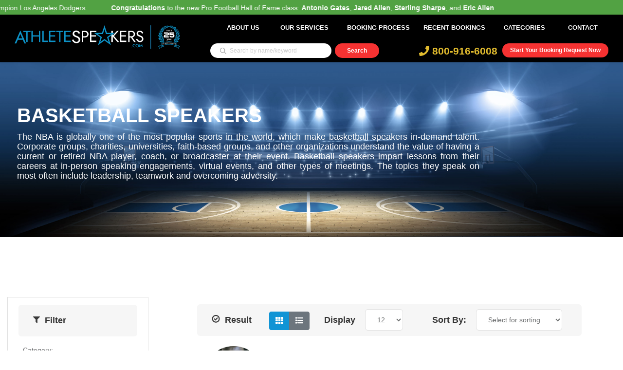

--- FILE ---
content_type: text/html; charset=UTF-8
request_url: https://www.athletespeakers.com/speaker?category=Basketball%20Speakers
body_size: 21328
content:
<!doctype html>
<html lang="en">

<head>
            <!-- Global site tag (gtag.js) - Google Analytics -->
        <script async src="https://www.googletagmanager.com/gtag/js?id=G-7NHEZZRTP1"></script>
        <script>
            window.dataLayer = window.dataLayer || [];

            function gtag() {
                dataLayer.push(arguments);
            }
            gtag('js', new Date());

            gtag('config', 'G-7NHEZZRTP1');
        </script>
        <meta name="google-site-verification" content="MnG2lBVkw0uSZJAiGK6YcTy_c-y3_-Wt_09NHFZpmdk" />

        <meta charset="UTF-8">
    <meta name="csrf-token" content="BNHmEW5yf7EveTf56vpU9iLR66jp8rFF0hHdTod4">
    <title>Booking Basketball Speakers for Speaking Engagements, Appearances and Virtual Events
</title>
        <link rel="canonical" href="" />
    <meta name="description" content="Contact our booking agents to book a basketball speaker. To inquire about their speaker fees, appearance requests, endorsement costs, and manager info Call Athlete Speakers at 800-916-6008.
" />
    <meta name="viewport" content="width=device-width, initial-scale=1, shrink-to-fit=no">
    <meta name="keywords" content="" />
    <meta name="theme-color" content="#1094d5">

    <link rel="shortcut icon" href="https://www.athletespeakers.com/themes/athletespeakers/athletespeakers.ico">

            <!-- <script src="https://ajax.googleapis.com/ajax/libs/jquery/3.4.1/jquery.min.js"></script> -->
    <link rel="stylesheet" href="https://www.athletespeakers.com/themes/athletespeakers/css/base-min.min.css?id=b54408ac1d1a34be2408" />

    <script type="text/javascript">
        var csrf_token = "BNHmEW5yf7EveTf56vpU9iLR66jp8rFF0hHdTod4";
        var base_url = "https://www.athletespeakers.com/";
        var ELASTIC_IP = "127.0.0.1";
        var ECS_ENDPOINT = "https://www.athletespeakers.com/ecs-advanced-search";
        var GLOBAL_SEARCH_URL = "https://www.athletespeakers.com/ecs-advanced-search";
        var SITEID = "MQ==";
    </script>
    </head>

<body data-theme="athletespeakers">
    <header class="main-header sticky-header normal" id="main-header-2">
        <div style="color: #fff; background-color: #52a243; padding: 8px 0px 22px 0px;" loop="-1">
        <p class="marquee">
        <div style="width: 100000px;transform: translateX(100px);animation: 20.0643s linear 0s infinite normal none running marqueeAnimation-88921170;"
                class="js-marquee-wrapper">
                <div class="js-marquee" style="margin-right: 20px; float: left;">

                                        <span style="margin-right: 45px;"><b>Congratulations</b> to Manager <b>Dave Roberts</b> and the World Series Champion Los Angeles Dodgers.</span>


                                        <span style="margin-right: 45px;"><b>Congratulations</b> to the new Pro Football Hall of Fame class: <b>Antonio Gates</b>, <b>Jared Allen</b>, <b>Sterling Sharpe</b>, and <b>Eric Allen</b>.</span>


                    
                </div>
            </div>
        </p>
    </div>
    
    <noscript>
<div style="position: fixed; width: 100%; height: 100%; background: #000; z-index: 9; opacity: 0.8;"></div>
<div class="modal in" style="display: block; top: 30%;">
    <div class="modal-dialog">
        <div class="modal-content">
            <div class="modal-header">
                <h4 class="modal-title">Javascript Required</h4>
            </div>
            <div class="modal-body">
                <p>We're sorry, but AthleteSpeakers doesn't work properly without JavaScript enabled. If you can't enable JavaScript, try visiting the mobile-optimized website.</p>
                <br>
                <div class="row">
                    <div class="col-12-xs text-center">
                        <a href="https://www.athletespeakers.com" class="btn btn-info btn-sm" style="background: #1094d5; border-color: #1094d5">Reload Page</a>
                    </div>
                </div>
            </div>
        </div><!-- /.modal-content -->
    </div><!-- /.modal-dialog -->
</div><!-- /.modal -->
</noscript>    
    <div class="container">
        <div class="row">
            <div class="col-12">
                <nav class="navbar navbar-expand-lg navbar-light rounded">
                    <div class="col-xl-4 col-lg-3 col-md-4 col-sm-12 col-xs-12">
                        <a class="navbar-brand logo navbar-brand w-40 mr-auto" href="https://www.athletespeakers.com">
                            <picture><img src="https://www.athletespeakers.com/themes/athletespeakers/images/aniversary/AS_25years_logo.svg" alt="logo" /></picture>
                        </a>
                    </div>

                    <div class="col-xl-8 col-lg-9 col-md-8 col-sm-12 col-xs-12">
                        <button class="navbar-toggler" data-toggle="collapse" data-target="#navbar"
                            aria-controls="navbar" aria-expanded="false" aria-label="Toggle navigation">
                            <span class="fa fa-bars mobile_menu"></span>
                        </button>
                        <div class="navbar-collapse collapse w-100" id="navbar">
                            <ul class="navbar-nav justify-content-end w-100">
                                <li class="nav-item">
                                    <a class="nav-link" href="https://www.athletespeakers.com/about-us">About Us</a>
                                </li>
                                <li class="nav-item dropdown hover_li">
                                    <a data-page="speaker_list" class="nav-link mobile_services"
                                        href="https://www.athletespeakers.com#services" name="services">Our Services</a>
                                    <div class="dropdown-menu" aria-labelledby="themes">
                                        <a class="dropdown-item" href="https://www.athletespeakers.com/corporate-appearances">Corporate
                                            Appearances</a>
                                        <div class="dropdown-divider"></div>
                                        <a class="dropdown-item" href="https://www.athletespeakers.com/speaking-engagements">Speaking
                                            Engagements</a>
                                        <div class="dropdown-divider"></div>
                                        <a class="dropdown-item" href="https://www.athletespeakers.com/endorsements">Endorsements</a>
                                        <div class="dropdown-divider"></div>
                                        <a class="dropdown-item" href="https://www.athletespeakers.com/vip-meet-and-greets">VIP
                                            Meet &
                                            Greets</a>
                                        <div class="dropdown-divider"></div>
                                        <a class="dropdown-item" href="https://www.athletespeakers.com/virtual-meetings">Virtual
                                            Meetings</a>
                                        <a class="dropdown-item" href="https://www.athletespeakers.com/social-media-campaigns">Social
                                            Media Campaigns
                                        </a>
                                    </div>
                                </li>
                                <li class="nav-item">
                                    <a class="nav-link" href="https://www.athletespeakers.com/booking-process">Booking Process</a>
                                </li>
                                <li class="nav-item">
                                    <a class="nav-link" href="https://www.athletespeakers.com/recent-celebrity-bookings">Recent
                                        Bookings</a>
                                </li>
                                <!-- <li class="nav-item">
                                    <a class="nav-link" href="https://www.athletespeakers.com/appearances">Appearances</a>
                                </li> -->
                                <!-- <li class="nav-item">
                                    <a class="nav-link" href="https://www.athletespeakers.com/blog">Athlete News</a>
                                </li> -->
                                <li class="nav-item dropdown hover_li">
                                    <a class="nav-link dropdown-toggle" href="https://www.athletespeakers.com/categories" id="navbarDropdown" role="button" data-toggle="dropdown" aria-haspopup="true" aria-expanded="false">
                                        Categories
                                    </a>
                                    <div class="dropdown-menu" aria-labelledby="navbarDropdown">
                                        <a class="dropdown-item" href="https://www.athletespeakers.com/speaker?category=Baseball Speakers">Baseball Celebrities</a>
                                        <a class="dropdown-item" href="https://www.athletespeakers.com/speaker?category=Football Speakers">Football Celebrities</a>
                                        <a class="dropdown-item" href="https://www.athletespeakers.com/speaker?category=Basketball Speakers">Basketball Celebrities</a>
                                        <a class="dropdown-item" href="https://www.athletespeakers.com/speaker?category=Hockey Speakers">Hockey Celebrities</a>
                                        <a class="dropdown-item" href="https://www.athletespeakers.com/speaker?category=Olympic Athlete Speakers">Olympic Athletes</a>
                                        <a class="dropdown-item" href="https://www.athletespeakers.com/speaker?category=Golfing Speakers">Golfers</a>
                                        <a class="dropdown-item" href="https://www.athletespeakers.com/speaker?category=Christian Athlete Speakers">Christian Athletes</a>
                                        <a class="dropdown-item" href="https://www.athletespeakers.com/categories">View All Categories</a>
                                    </div>
                                </li>
                                <li class="nav-item">
                                    <a class="nav-link" href="https://www.athletespeakers.com/contact">Contact</a>
                                </li>
                            </ul>
                        </div>

                        <div class="row search__top_row">
                            <div class="col-lg-5">
                                                                <form action="https://www.athletespeakers.com/speaker" method="GET">
                                    <div class="row justify-content-center mb-2">
                                        <div class="col-12 search-block-wrapper">
                                            <input id="top_header_search" type="text" name="search"
                                                value=""
                                                class="search-box-top input-sm " autocomplete="off"
                                                placeholder="Search by name/keyword">


                                            <button type="submit" class="search-button-top"></button>
                                            <ul id="autohomelist" class="autolist list-group">
                                            </ul>
                                        </div>
                                    </div>
                                </form>
                                                            </div>
                            <div class="col-lg-7 header_right_div">
                                <div class="header-right">
                                    <div class="bookLink">
                                        <a href="https://www.athletespeakers.com/booking-request"> Start Your Booking Request
                                            Now</a>
                                    </div>
                                    <div class="cont-num">
                                        <a href="tel: 800-916-6008" class="phone"> <i class="fas fa-phone"> </i>
                                            800-916-6008</a>
                                    </div>
                                </div>
                            </div>
                        </div>
                    </div>
                </nav>
            </div>
        </div>
    </div>
</header>



            <div class="header-bg-container"></div>
    
    <div class="container-fluid page-header-lefted" style="background-image: url(https://www.athletespeakers.com/storage/categories/bb2b4d906a12f9c57b80e60dac628f24_1558746919.jpg)">
    <div class="title">
        <h1>Basketball Speakers</h1>
        <div class="cnt-head d-none d-md-block ">
            <p>The NBA is globally one of the most popular sports in the world, which make basketball speakers in-demand talent. Corporate groups, charities, universities, faith-based groups, and other organizations understand the value of having a current or retired NBA player, coach, or broadcaster at their event. Basketball speakers impart lessons from their careers at in-person speaking engagements, virtual events, and other types of meetings. The topics they speak on most often include leadership, teamwork and overcoming adversity.&nbsp;</p>
        </div>
    </div>
</div>
<section id="celebrity-inner" class="celebrity-speaker">
    
    <div class="container">
                        
        <div class="row">
            <div class="col-lg-3 col-md-4 col-sm-12 col-xs-12">
                <div class="celebrity-left-panel">
                                        <div class="celebrity-lst-heading">
                        <h3><i><img src="https://www.athletespeakers.com/themes/athletespeakers/images/filter.png"></i>Filter</h3>
                    </div>
                                        <div class="" id="filter-item-category">

                    </div>
                    <div class="" id="filter-item-fee">

                    </div>
                    <div class="" id="filter-item-location">

                    </div>
                    <div class="" id="filter-item-teams">

                    </div>
                    
                                        <div class="celebrity-left-panel-inner">
                        <form method="GET" action="https://www.athletespeakers.com/speaker" accept-charset="UTF-8" class="form speaker_search_filter">
                        <input id="search" class="left-panel-search-box lgg" placeholder="Search by name/keyword" name="name" type="text" value="">
                        <div class="left-panel-category">
                            <div class="field-label field_label_cat_filter" data-toggle="collapse" href="#catgoryDrop" role="button" aria-expanded="false" aria-controls="catgoryDrop">By Category
                                <span style="float: right"> <i class="fa fa-caret-down"></i></span>
                            </div>
                            <div class="in collapse show" id="catgoryDrop">
                                <div class="sort-categories">
                                                                        <div class="custom-control custom-checkbox checkbox-theme">
                                                                                <input id="category9" class="category custom-control-input" data-value="Auto Racing Speakers" name="category_sort[]" type="checkbox" value="9">
                                        <label class="custom-control-label" for="category9"> Auto Racing Speakers</label>
                                                                            </div>
                                                                        <div class="custom-control custom-checkbox checkbox-theme">
                                                                                <input id="category2" class="category custom-control-input" data-value="Baseball Speakers" name="category_sort[]" type="checkbox" value="2">
                                        <label class="custom-control-label" for="category2"> Baseball Speakers</label>
                                                                            </div>
                                                                        <div class="custom-control custom-checkbox checkbox-theme">
                                                                                <input type="hidden" id="current_catergory_id" value="1">
                                        <input id="category1" class="category custom-control-input" checked="checked" data-value="Basketball Speakers" name="category_sort[]" type="checkbox" value="1">
                                        <label class="custom-control-label" for="category1"> Basketball Speakers</label>
                                                                            </div>
                                                                        <div class="custom-control custom-checkbox checkbox-theme">
                                                                                <input id="category42" class="category custom-control-input" data-value="Bowling Speakers" name="category_sort[]" type="checkbox" value="42">
                                        <label class="custom-control-label" for="category42"> Bowling Speakers</label>
                                                                            </div>
                                                                        <div class="custom-control custom-checkbox checkbox-theme">
                                                                                <input id="category19" class="category custom-control-input" data-value="Boxing Speakers" name="category_sort[]" type="checkbox" value="19">
                                        <label class="custom-control-label" for="category19"> Boxing Speakers</label>
                                                                            </div>
                                                                        <div class="custom-control custom-checkbox checkbox-theme">
                                                                                <input id="category32" class="category custom-control-input" data-value="Cancer Speakers" name="category_sort[]" type="checkbox" value="32">
                                        <label class="custom-control-label" for="category32"> Cancer Speakers</label>
                                                                            </div>
                                                                        <div class="custom-control custom-checkbox checkbox-theme">
                                                                                <input id="category36" class="category custom-control-input" data-value="Cheerleaders and Team Dancer Appearances" name="category_sort[]" type="checkbox" value="36">
                                        <label class="custom-control-label" for="category36"> Cheerleaders and Team Dancer Appearances</label>
                                                                            </div>
                                                                        <div class="custom-control custom-checkbox checkbox-theme">
                                                                                <input id="category8" class="category custom-control-input" data-value="Christian Athlete Speakers" name="category_sort[]" type="checkbox" value="8">
                                        <label class="custom-control-label" for="category8"> Christian Athlete Speakers</label>
                                                                            </div>
                                                                        <div class="custom-control custom-checkbox checkbox-theme">
                                                                                <input id="category35" class="category custom-control-input" data-value="Cycling Speakers" name="category_sort[]" type="checkbox" value="35">
                                        <label class="custom-control-label" for="category35"> Cycling Speakers</label>
                                                                            </div>
                                                                        <div class="custom-control custom-checkbox checkbox-theme">
                                                                                <input id="category12" class="category custom-control-input" data-value="Extreme Sports Speakers" name="category_sort[]" type="checkbox" value="12">
                                        <label class="custom-control-label" for="category12"> Extreme Sports Speakers</label>
                                                                            </div>
                                                                        <div class="custom-control custom-checkbox checkbox-theme">
                                                                                <input id="category7" class="category custom-control-input" data-value="Female Athlete Speakers" name="category_sort[]" type="checkbox" value="7">
                                        <label class="custom-control-label" for="category7"> Female Athlete Speakers</label>
                                                                            </div>
                                                                        <div class="custom-control custom-checkbox checkbox-theme">
                                                                                <input id="category27" class="category custom-control-input" data-value="Figure Skating Speakers" name="category_sort[]" type="checkbox" value="27">
                                        <label class="custom-control-label" for="category27"> Figure Skating Speakers</label>
                                                                            </div>
                                                                        <div class="custom-control custom-checkbox checkbox-theme">
                                                                                <input id="category37" class="category custom-control-input" data-value="Fitness Speakers" name="category_sort[]" type="checkbox" value="37">
                                        <label class="custom-control-label" for="category37"> Fitness Speakers</label>
                                                                            </div>
                                                                        <div class="custom-control custom-checkbox checkbox-theme">
                                                                                <input id="category4" class="category custom-control-input" data-value="Football Speakers" name="category_sort[]" type="checkbox" value="4">
                                        <label class="custom-control-label" for="category4"> Football Speakers</label>
                                                                            </div>
                                                                        <div class="custom-control custom-checkbox checkbox-theme">
                                                                                <input id="category11" class="category custom-control-input" data-value="Golfing Speakers" name="category_sort[]" type="checkbox" value="11">
                                        <label class="custom-control-label" for="category11"> Golfing Speakers</label>
                                                                            </div>
                                                                        <div class="custom-control custom-checkbox checkbox-theme">
                                                                                <input id="category25" class="category custom-control-input" data-value="Gymnastics Speakers" name="category_sort[]" type="checkbox" value="25">
                                        <label class="custom-control-label" for="category25"> Gymnastics Speakers</label>
                                                                            </div>
                                                                        <div class="custom-control custom-checkbox checkbox-theme">
                                                                                <input id="category31" class="category custom-control-input" data-value="Heisman Trophy Speakers" name="category_sort[]" type="checkbox" value="31">
                                        <label class="custom-control-label" for="category31"> Heisman Trophy Speakers</label>
                                                                            </div>
                                                                        <div class="custom-control custom-checkbox checkbox-theme">
                                                                                <input id="category17" class="category custom-control-input" data-value="Hockey Speakers" name="category_sort[]" type="checkbox" value="17">
                                        <label class="custom-control-label" for="category17"> Hockey Speakers</label>
                                                                            </div>
                                                                        <div class="custom-control custom-checkbox checkbox-theme">
                                                                                <input id="category22" class="category custom-control-input" data-value="Horse Racing Speakers" name="category_sort[]" type="checkbox" value="22">
                                        <label class="custom-control-label" for="category22"> Horse Racing Speakers</label>
                                                                            </div>
                                                                        <div class="custom-control custom-checkbox checkbox-theme">
                                                                                <input id="category14" class="category custom-control-input" data-value="MMA Speakers" name="category_sort[]" type="checkbox" value="14">
                                        <label class="custom-control-label" for="category14"> MMA Speakers</label>
                                                                            </div>
                                                                        <div class="custom-control custom-checkbox checkbox-theme">
                                                                                <input id="category6" class="category custom-control-input" data-value="Olympic Athlete Speakers" name="category_sort[]" type="checkbox" value="6">
                                        <label class="custom-control-label" for="category6"> Olympic Athlete Speakers</label>
                                                                            </div>
                                                                        <div class="custom-control custom-checkbox checkbox-theme">
                                                                                <input id="category28" class="category custom-control-input" data-value="Poker Speakers" name="category_sort[]" type="checkbox" value="28">
                                        <label class="custom-control-label" for="category28"> Poker Speakers</label>
                                                                            </div>
                                                                        <div class="custom-control custom-checkbox checkbox-theme">
                                                                                <input id="category10" class="category custom-control-input" data-value="Pro Wrestling Speakers" name="category_sort[]" type="checkbox" value="10">
                                        <label class="custom-control-label" for="category10"> Pro Wrestling Speakers</label>
                                                                            </div>
                                                                        <div class="custom-control custom-checkbox checkbox-theme">
                                                                                <input id="category38" class="category custom-control-input" data-value="Professional Fishing Speakers" name="category_sort[]" type="checkbox" value="38">
                                        <label class="custom-control-label" for="category38"> Professional Fishing Speakers</label>
                                                                            </div>
                                                                        <div class="custom-control custom-checkbox checkbox-theme">
                                                                                <input id="category33" class="category custom-control-input" data-value="Skateboarding Speakers" name="category_sort[]" type="checkbox" value="33">
                                        <label class="custom-control-label" for="category33"> Skateboarding Speakers</label>
                                                                            </div>
                                                                        <div class="custom-control custom-checkbox checkbox-theme">
                                                                                <input id="category41" class="category custom-control-input" data-value="Skiing Speakers" name="category_sort[]" type="checkbox" value="41">
                                        <label class="custom-control-label" for="category41"> Skiing Speakers</label>
                                                                            </div>
                                                                        <div class="custom-control custom-checkbox checkbox-theme">
                                                                                <input id="category30" class="category custom-control-input" data-value="Snowboarding Speakers" name="category_sort[]" type="checkbox" value="30">
                                        <label class="custom-control-label" for="category30"> Snowboarding Speakers</label>
                                                                            </div>
                                                                        <div class="custom-control custom-checkbox checkbox-theme">
                                                                                <input id="category15" class="category custom-control-input" data-value="Soccer Speakers" name="category_sort[]" type="checkbox" value="15">
                                        <label class="custom-control-label" for="category15"> Soccer Speakers</label>
                                                                            </div>
                                                                        <div class="custom-control custom-checkbox checkbox-theme">
                                                                                <input id="category262" class="category custom-control-input" data-value="Softball Speakers" name="category_sort[]" type="checkbox" value="262">
                                        <label class="custom-control-label" for="category262"> Softball Speakers</label>
                                                                            </div>
                                                                        <div class="custom-control custom-checkbox checkbox-theme">
                                                                                <input id="category392" class="category custom-control-input" data-value="Speakers Who Are Sports Referees and Officials" name="category_sort[]" type="checkbox" value="392">
                                        <label class="custom-control-label" for="category392"> Speakers Who Are Sports Referees and Officials</label>
                                                                            </div>
                                                                        <div class="custom-control custom-checkbox checkbox-theme">
                                                                                <input id="category5" class="category custom-control-input" data-value="Sports Broadcasting Speakers" name="category_sort[]" type="checkbox" value="5">
                                        <label class="custom-control-label" for="category5"> Sports Broadcasting Speakers</label>
                                                                            </div>
                                                                        <div class="custom-control custom-checkbox checkbox-theme">
                                                                                <input id="category3" class="category custom-control-input" data-value="Sports Coach Speakers" name="category_sort[]" type="checkbox" value="3">
                                        <label class="custom-control-label" for="category3"> Sports Coach Speakers</label>
                                                                            </div>
                                                                        <div class="custom-control custom-checkbox checkbox-theme">
                                                                                <input id="category16" class="category custom-control-input" data-value="Sports Hall of Fame Speakers" name="category_sort[]" type="checkbox" value="16">
                                        <label class="custom-control-label" for="category16"> Sports Hall of Fame Speakers</label>
                                                                            </div>
                                                                        <div class="custom-control custom-checkbox checkbox-theme">
                                                                                <input id="category57" class="category custom-control-input" data-value="Sports Team Executive Speakers" name="category_sort[]" type="checkbox" value="57">
                                        <label class="custom-control-label" for="category57"> Sports Team Executive Speakers</label>
                                                                            </div>
                                                                        <div class="custom-control custom-checkbox checkbox-theme">
                                                                                <input id="category24" class="category custom-control-input" data-value="Sports Team Owners" name="category_sort[]" type="checkbox" value="24">
                                        <label class="custom-control-label" for="category24"> Sports Team Owners</label>
                                                                            </div>
                                                                        <div class="custom-control custom-checkbox checkbox-theme">
                                                                                <input id="category18" class="category custom-control-input" data-value="Sportswriting Speakers" name="category_sort[]" type="checkbox" value="18">
                                        <label class="custom-control-label" for="category18"> Sportswriting Speakers</label>
                                                                            </div>
                                                                        <div class="custom-control custom-checkbox checkbox-theme">
                                                                                <input id="category20" class="category custom-control-input" data-value="Surfing Speakers" name="category_sort[]" type="checkbox" value="20">
                                        <label class="custom-control-label" for="category20"> Surfing Speakers</label>
                                                                            </div>
                                                                        <div class="custom-control custom-checkbox checkbox-theme">
                                                                                <input id="category13" class="category custom-control-input" data-value="Swimming and Diving Speakers" name="category_sort[]" type="checkbox" value="13">
                                        <label class="custom-control-label" for="category13"> Swimming and Diving Speakers</label>
                                                                            </div>
                                                                        <div class="custom-control custom-checkbox checkbox-theme">
                                                                                <input id="category21" class="category custom-control-input" data-value="Tennis Speakers" name="category_sort[]" type="checkbox" value="21">
                                        <label class="custom-control-label" for="category21"> Tennis Speakers</label>
                                                                            </div>
                                                                        <div class="custom-control custom-checkbox checkbox-theme">
                                                                                <input id="category29" class="category custom-control-input" data-value="Track and Field Speakers" name="category_sort[]" type="checkbox" value="29">
                                        <label class="custom-control-label" for="category29"> Track and Field Speakers</label>
                                                                            </div>
                                                                        <div class="custom-control custom-checkbox checkbox-theme">
                                                                                <input id="category34" class="category custom-control-input" data-value="Volleyball Speakers" name="category_sort[]" type="checkbox" value="34">
                                        <label class="custom-control-label" for="category34"> Volleyball Speakers</label>
                                                                            </div>
                                                                        <div class="custom-control custom-checkbox checkbox-theme">
                                                                                <input id="category23" class="category custom-control-input" data-value="Winter Sports Athlete Speakers" name="category_sort[]" type="checkbox" value="23">
                                        <label class="custom-control-label" for="category23"> Winter Sports Athlete Speakers</label>
                                                                            </div>
                                                                    </div>
                            </div>
                        </div>

                        <div class="left-panel-fees">
                            <div class="field-label field_label_cat_filter" data-toggle="collapse" href="#feesDrop" role="button" aria-expanded="false" aria-controls="feesDrop">By Fees
                                <span style="float: right"> <i class="fa fa-caret-down"></i></span>
                            </div>
                            <div class="in collapse show" id="feesDrop">
                                <div class="sort-fees">
                                                                        <div class="custom-control custom-checkbox checkbox-theme">
                                                                                <input id="fee1" class="fee custom-control-input" data-value="$5,000 - $10,000" name="fee_sort[]" type="checkbox" value="1">
                                        <label class="custom-control-label" for="fee1">$5,000 - $10,000</label>
                                                                            </div>
                                                                        <div class="custom-control custom-checkbox checkbox-theme">
                                                                                <input id="fee2" class="fee custom-control-input" data-value="$10,000 - $20,000" name="fee_sort[]" type="checkbox" value="2">
                                        <label class="custom-control-label" for="fee2">$10,000 - $20,000</label>
                                                                            </div>
                                                                        <div class="custom-control custom-checkbox checkbox-theme">
                                                                                <input id="fee3" class="fee custom-control-input" data-value="$20,000 - $30,000" name="fee_sort[]" type="checkbox" value="3">
                                        <label class="custom-control-label" for="fee3">$20,000 - $30,000</label>
                                                                            </div>
                                                                        <div class="custom-control custom-checkbox checkbox-theme">
                                                                                <input id="fee4" class="fee custom-control-input" data-value="$30,000 - $50,000" name="fee_sort[]" type="checkbox" value="4">
                                        <label class="custom-control-label" for="fee4">$30,000 - $50,000</label>
                                                                            </div>
                                                                        <div class="custom-control custom-checkbox checkbox-theme">
                                                                                <input id="fee5" class="fee custom-control-input" data-value="$50,000 - $100,000" name="fee_sort[]" type="checkbox" value="5">
                                        <label class="custom-control-label" for="fee5">$50,000 - $100,000</label>
                                                                            </div>
                                                                        <div class="custom-control custom-checkbox checkbox-theme">
                                                                                <input id="fee7" class="fee custom-control-input" data-value="$100,000 or More" name="fee_sort[]" type="checkbox" value="7">
                                        <label class="custom-control-label" for="fee7">$100,000 or More</label>
                                                                            </div>
                                                                    </div>
                            </div>
                        </div>

                        <div class="left-panel-location">
                            <div class="field-label field_label_cat_filter" data-toggle="collapse" href="#locationDrop" role="button" aria-expanded="false" aria-controls="locationDrop">By Athlete Location
                                <span style="float: right"> <i class="fa fa-caret-down"></i></span>
                            </div>
                            <div class="in collapse show" id="locationDrop">
                                <div class="sort-locations">
                                    
                                    <div class="custom-control custom-checkbox checkbox-theme">
                                                                                <input id="location0" class="location custom-control-input" data-value="Alabama-AL" name="location_sort[]" type="checkbox" value="Alabama-AL">
                                        <label class="custom-control-label" for="location0">Alabama-AL </label>
                                                                            </div>
                                    
                                    <div class="custom-control custom-checkbox checkbox-theme">
                                                                                <input id="location1" class="location custom-control-input" data-value="Alaska-AK" name="location_sort[]" type="checkbox" value="Alaska-AK">
                                        <label class="custom-control-label" for="location1">Alaska-AK </label>
                                                                            </div>
                                    
                                    <div class="custom-control custom-checkbox checkbox-theme">
                                                                                <input id="location2" class="location custom-control-input" data-value="Arizona-AZ" name="location_sort[]" type="checkbox" value="Arizona-AZ">
                                        <label class="custom-control-label" for="location2">Arizona-AZ </label>
                                                                            </div>
                                    
                                    <div class="custom-control custom-checkbox checkbox-theme">
                                                                                <input id="location3" class="location custom-control-input" data-value="Arkansas-AR" name="location_sort[]" type="checkbox" value="Arkansas-AR">
                                        <label class="custom-control-label" for="location3">Arkansas-AR </label>
                                                                            </div>
                                    
                                    <div class="custom-control custom-checkbox checkbox-theme">
                                                                                <input id="location4" class="location custom-control-input" data-value="California-CA" name="location_sort[]" type="checkbox" value="California-CA">
                                        <label class="custom-control-label" for="location4">California-CA </label>
                                                                            </div>
                                    
                                    <div class="custom-control custom-checkbox checkbox-theme">
                                                                                <input id="location5" class="location custom-control-input" data-value="Colorado-CO" name="location_sort[]" type="checkbox" value="Colorado-CO">
                                        <label class="custom-control-label" for="location5">Colorado-CO </label>
                                                                            </div>
                                    
                                    <div class="custom-control custom-checkbox checkbox-theme">
                                                                                <input id="location6" class="location custom-control-input" data-value="Connecticut-CT" name="location_sort[]" type="checkbox" value="Connecticut-CT">
                                        <label class="custom-control-label" for="location6">Connecticut-CT </label>
                                                                            </div>
                                    
                                    <div class="custom-control custom-checkbox checkbox-theme">
                                                                                <input id="location7" class="location custom-control-input" data-value="Delaware-DE" name="location_sort[]" type="checkbox" value="Delaware-DE">
                                        <label class="custom-control-label" for="location7">Delaware-DE </label>
                                                                            </div>
                                    
                                    <div class="custom-control custom-checkbox checkbox-theme">
                                                                                <input id="location8" class="location custom-control-input" data-value="District of Columbia-DC" name="location_sort[]" type="checkbox" value="District of Columbia-DC">
                                        <label class="custom-control-label" for="location8">District of Columbia-DC </label>
                                                                            </div>
                                    
                                    <div class="custom-control custom-checkbox checkbox-theme">
                                                                                <input id="location9" class="location custom-control-input" data-value="Florida-FL" name="location_sort[]" type="checkbox" value="Florida-FL">
                                        <label class="custom-control-label" for="location9">Florida-FL </label>
                                                                            </div>
                                    
                                    <div class="custom-control custom-checkbox checkbox-theme">
                                                                                <input id="location10" class="location custom-control-input" data-value="Georgia-GA" name="location_sort[]" type="checkbox" value="Georgia-GA">
                                        <label class="custom-control-label" for="location10">Georgia-GA </label>
                                                                            </div>
                                    
                                    <div class="custom-control custom-checkbox checkbox-theme">
                                                                                <input id="location11" class="location custom-control-input" data-value="Hawaii-HI" name="location_sort[]" type="checkbox" value="Hawaii-HI">
                                        <label class="custom-control-label" for="location11">Hawaii-HI </label>
                                                                            </div>
                                    
                                    <div class="custom-control custom-checkbox checkbox-theme">
                                                                                <input id="location12" class="location custom-control-input" data-value="Idaho-ID" name="location_sort[]" type="checkbox" value="Idaho-ID">
                                        <label class="custom-control-label" for="location12">Idaho-ID </label>
                                                                            </div>
                                    
                                    <div class="custom-control custom-checkbox checkbox-theme">
                                                                                <input id="location13" class="location custom-control-input" data-value="Illinois-IL" name="location_sort[]" type="checkbox" value="Illinois-IL">
                                        <label class="custom-control-label" for="location13">Illinois-IL </label>
                                                                            </div>
                                    
                                    <div class="custom-control custom-checkbox checkbox-theme">
                                                                                <input id="location14" class="location custom-control-input" data-value="Indiana-IN" name="location_sort[]" type="checkbox" value="Indiana-IN">
                                        <label class="custom-control-label" for="location14">Indiana-IN </label>
                                                                            </div>
                                    
                                    <div class="custom-control custom-checkbox checkbox-theme">
                                                                                <input id="location15" class="location custom-control-input" data-value="Iowa-IA" name="location_sort[]" type="checkbox" value="Iowa-IA">
                                        <label class="custom-control-label" for="location15">Iowa-IA </label>
                                                                            </div>
                                    
                                    <div class="custom-control custom-checkbox checkbox-theme">
                                                                                <input id="location16" class="location custom-control-input" data-value="Kansas-KS" name="location_sort[]" type="checkbox" value="Kansas-KS">
                                        <label class="custom-control-label" for="location16">Kansas-KS </label>
                                                                            </div>
                                    
                                    <div class="custom-control custom-checkbox checkbox-theme">
                                                                                <input id="location17" class="location custom-control-input" data-value="Kentucky-KY" name="location_sort[]" type="checkbox" value="Kentucky-KY">
                                        <label class="custom-control-label" for="location17">Kentucky-KY </label>
                                                                            </div>
                                    
                                    <div class="custom-control custom-checkbox checkbox-theme">
                                                                                <input id="location18" class="location custom-control-input" data-value="Louisiana-LA" name="location_sort[]" type="checkbox" value="Louisiana-LA">
                                        <label class="custom-control-label" for="location18">Louisiana-LA </label>
                                                                            </div>
                                    
                                    <div class="custom-control custom-checkbox checkbox-theme">
                                                                                <input id="location19" class="location custom-control-input" data-value="Maine-ME" name="location_sort[]" type="checkbox" value="Maine-ME">
                                        <label class="custom-control-label" for="location19">Maine-ME </label>
                                                                            </div>
                                    
                                    <div class="custom-control custom-checkbox checkbox-theme">
                                                                                <input id="location20" class="location custom-control-input" data-value="Maryland-MD" name="location_sort[]" type="checkbox" value="Maryland-MD">
                                        <label class="custom-control-label" for="location20">Maryland-MD </label>
                                                                            </div>
                                    
                                    <div class="custom-control custom-checkbox checkbox-theme">
                                                                                <input id="location21" class="location custom-control-input" data-value="Massachusetts-MA" name="location_sort[]" type="checkbox" value="Massachusetts-MA">
                                        <label class="custom-control-label" for="location21">Massachusetts-MA </label>
                                                                            </div>
                                    
                                    <div class="custom-control custom-checkbox checkbox-theme">
                                                                                <input id="location22" class="location custom-control-input" data-value="Michigan-MI" name="location_sort[]" type="checkbox" value="Michigan-MI">
                                        <label class="custom-control-label" for="location22">Michigan-MI </label>
                                                                            </div>
                                    
                                    <div class="custom-control custom-checkbox checkbox-theme">
                                                                                <input id="location23" class="location custom-control-input" data-value="Minnesota-MN" name="location_sort[]" type="checkbox" value="Minnesota-MN">
                                        <label class="custom-control-label" for="location23">Minnesota-MN </label>
                                                                            </div>
                                    
                                    <div class="custom-control custom-checkbox checkbox-theme">
                                                                                <input id="location24" class="location custom-control-input" data-value="Mississippi-MS" name="location_sort[]" type="checkbox" value="Mississippi-MS">
                                        <label class="custom-control-label" for="location24">Mississippi-MS </label>
                                                                            </div>
                                    
                                    <div class="custom-control custom-checkbox checkbox-theme">
                                                                                <input id="location25" class="location custom-control-input" data-value="Missouri-MO" name="location_sort[]" type="checkbox" value="Missouri-MO">
                                        <label class="custom-control-label" for="location25">Missouri-MO </label>
                                                                            </div>
                                    
                                    <div class="custom-control custom-checkbox checkbox-theme">
                                                                                <input id="location26" class="location custom-control-input" data-value="Montana-MT" name="location_sort[]" type="checkbox" value="Montana-MT">
                                        <label class="custom-control-label" for="location26">Montana-MT </label>
                                                                            </div>
                                    
                                    <div class="custom-control custom-checkbox checkbox-theme">
                                                                                <input id="location27" class="location custom-control-input" data-value="Nebraska-NE" name="location_sort[]" type="checkbox" value="Nebraska-NE">
                                        <label class="custom-control-label" for="location27">Nebraska-NE </label>
                                                                            </div>
                                    
                                    <div class="custom-control custom-checkbox checkbox-theme">
                                                                                <input id="location28" class="location custom-control-input" data-value="Nevada-NV" name="location_sort[]" type="checkbox" value="Nevada-NV">
                                        <label class="custom-control-label" for="location28">Nevada-NV </label>
                                                                            </div>
                                    
                                    <div class="custom-control custom-checkbox checkbox-theme">
                                                                                <input id="location29" class="location custom-control-input" data-value="New Hampshire-NH" name="location_sort[]" type="checkbox" value="New Hampshire-NH">
                                        <label class="custom-control-label" for="location29">New Hampshire-NH </label>
                                                                            </div>
                                    
                                    <div class="custom-control custom-checkbox checkbox-theme">
                                                                                <input id="location30" class="location custom-control-input" data-value="New Jersey-NJ" name="location_sort[]" type="checkbox" value="New Jersey-NJ">
                                        <label class="custom-control-label" for="location30">New Jersey-NJ </label>
                                                                            </div>
                                    
                                    <div class="custom-control custom-checkbox checkbox-theme">
                                                                                <input id="location31" class="location custom-control-input" data-value="New Mexico-NM" name="location_sort[]" type="checkbox" value="New Mexico-NM">
                                        <label class="custom-control-label" for="location31">New Mexico-NM </label>
                                                                            </div>
                                    
                                    <div class="custom-control custom-checkbox checkbox-theme">
                                                                                <input id="location32" class="location custom-control-input" data-value="New York-NY" name="location_sort[]" type="checkbox" value="New York-NY">
                                        <label class="custom-control-label" for="location32">New York-NY </label>
                                                                            </div>
                                    
                                    <div class="custom-control custom-checkbox checkbox-theme">
                                                                                <input id="location33" class="location custom-control-input" data-value="North Carolina-NC" name="location_sort[]" type="checkbox" value="North Carolina-NC">
                                        <label class="custom-control-label" for="location33">North Carolina-NC </label>
                                                                            </div>
                                    
                                    <div class="custom-control custom-checkbox checkbox-theme">
                                                                                <input id="location34" class="location custom-control-input" data-value="North Dakota-ND" name="location_sort[]" type="checkbox" value="North Dakota-ND">
                                        <label class="custom-control-label" for="location34">North Dakota-ND </label>
                                                                            </div>
                                    
                                    <div class="custom-control custom-checkbox checkbox-theme">
                                                                                <input id="location35" class="location custom-control-input" data-value="Ohio-OH" name="location_sort[]" type="checkbox" value="Ohio-OH">
                                        <label class="custom-control-label" for="location35">Ohio-OH </label>
                                                                            </div>
                                    
                                    <div class="custom-control custom-checkbox checkbox-theme">
                                                                                <input id="location36" class="location custom-control-input" data-value="Oklahoma-OK" name="location_sort[]" type="checkbox" value="Oklahoma-OK">
                                        <label class="custom-control-label" for="location36">Oklahoma-OK </label>
                                                                            </div>
                                    
                                    <div class="custom-control custom-checkbox checkbox-theme">
                                                                                <input id="location37" class="location custom-control-input" data-value="Oregon-OR" name="location_sort[]" type="checkbox" value="Oregon-OR">
                                        <label class="custom-control-label" for="location37">Oregon-OR </label>
                                                                            </div>
                                    
                                    <div class="custom-control custom-checkbox checkbox-theme">
                                                                                <input id="location38" class="location custom-control-input" data-value="Pennsylvania-PA" name="location_sort[]" type="checkbox" value="Pennsylvania-PA">
                                        <label class="custom-control-label" for="location38">Pennsylvania-PA </label>
                                                                            </div>
                                    
                                    <div class="custom-control custom-checkbox checkbox-theme">
                                                                                <input id="location39" class="location custom-control-input" data-value="Rhode Island-RI" name="location_sort[]" type="checkbox" value="Rhode Island-RI">
                                        <label class="custom-control-label" for="location39">Rhode Island-RI </label>
                                                                            </div>
                                    
                                    <div class="custom-control custom-checkbox checkbox-theme">
                                                                                <input id="location40" class="location custom-control-input" data-value="South Carolina-SC" name="location_sort[]" type="checkbox" value="South Carolina-SC">
                                        <label class="custom-control-label" for="location40">South Carolina-SC </label>
                                                                            </div>
                                    
                                    <div class="custom-control custom-checkbox checkbox-theme">
                                                                                <input id="location41" class="location custom-control-input" data-value="South Dakota-SD" name="location_sort[]" type="checkbox" value="South Dakota-SD">
                                        <label class="custom-control-label" for="location41">South Dakota-SD </label>
                                                                            </div>
                                    
                                    <div class="custom-control custom-checkbox checkbox-theme">
                                                                                <input id="location42" class="location custom-control-input" data-value="Tennessee-TN" name="location_sort[]" type="checkbox" value="Tennessee-TN">
                                        <label class="custom-control-label" for="location42">Tennessee-TN </label>
                                                                            </div>
                                    
                                    <div class="custom-control custom-checkbox checkbox-theme">
                                                                                <input id="location43" class="location custom-control-input" data-value="Texas-TX" name="location_sort[]" type="checkbox" value="Texas-TX">
                                        <label class="custom-control-label" for="location43">Texas-TX </label>
                                                                            </div>
                                    
                                    <div class="custom-control custom-checkbox checkbox-theme">
                                                                                <input id="location44" class="location custom-control-input" data-value="Utah-UT" name="location_sort[]" type="checkbox" value="Utah-UT">
                                        <label class="custom-control-label" for="location44">Utah-UT </label>
                                                                            </div>
                                    
                                    <div class="custom-control custom-checkbox checkbox-theme">
                                                                                <input id="location45" class="location custom-control-input" data-value="Vermont-VT" name="location_sort[]" type="checkbox" value="Vermont-VT">
                                        <label class="custom-control-label" for="location45">Vermont-VT </label>
                                                                            </div>
                                    
                                    <div class="custom-control custom-checkbox checkbox-theme">
                                                                                <input id="location46" class="location custom-control-input" data-value="Virginia-VA" name="location_sort[]" type="checkbox" value="Virginia-VA">
                                        <label class="custom-control-label" for="location46">Virginia-VA </label>
                                                                            </div>
                                    
                                    <div class="custom-control custom-checkbox checkbox-theme">
                                                                                <input id="location47" class="location custom-control-input" data-value="Washington-WA" name="location_sort[]" type="checkbox" value="Washington-WA">
                                        <label class="custom-control-label" for="location47">Washington-WA </label>
                                                                            </div>
                                    
                                    <div class="custom-control custom-checkbox checkbox-theme">
                                                                                <input id="location48" class="location custom-control-input" data-value="West Virginia-WV" name="location_sort[]" type="checkbox" value="West Virginia-WV">
                                        <label class="custom-control-label" for="location48">West Virginia-WV </label>
                                                                            </div>
                                    
                                    <div class="custom-control custom-checkbox checkbox-theme">
                                                                                <input id="location49" class="location custom-control-input" data-value="Wisconsin-WI" name="location_sort[]" type="checkbox" value="Wisconsin-WI">
                                        <label class="custom-control-label" for="location49">Wisconsin-WI </label>
                                                                            </div>
                                    
                                    <div class="custom-control custom-checkbox checkbox-theme">
                                                                                <input id="location50" class="location custom-control-input" data-value="Wyoming-WY" name="location_sort[]" type="checkbox" value="Wyoming-WY">
                                        <label class="custom-control-label" for="location50">Wyoming-WY </label>
                                                                            </div>
                                    
                                    <div class="custom-control custom-checkbox checkbox-theme">
                                                                                <input id="location51" class="location custom-control-input" data-value="Canada" name="location_sort[]" type="checkbox" value="Canada">
                                        <label class="custom-control-label" for="location51">Canada </label>
                                                                            </div>
                                    
                                    <div class="custom-control custom-checkbox checkbox-theme">
                                                                                <input id="location52" class="location custom-control-input" data-value="International" name="location_sort[]" type="checkbox" value="International">
                                        <label class="custom-control-label" for="location52">International </label>
                                                                            </div>
                                                                    </div>
                            </div>
                        </div>

                        <div class="left-panel-fees left_cat_item">
                            <div class="field-label field_label_cat_filter" data-toggle="collapse" href="#teamDrop" role="button" aria-expanded="false" aria-controls="teamDrop">By Team
                                <span style="float: right"> <i class="fa fa-caret-down"></i></span>
                            </div>
                            <div class="in collapse show" id="teamDrop">
                                <div class="sort-fees">
                                                                        <div class="custom-control custom-checkbox checkbox-theme">
                                                                                <input id="team172" class="teams custom-control-input" data-value="Alabama Crimson Tide Football" name="team_sort[]" type="checkbox" value="172">
                                        <label class="custom-control-label" for="team172">Alabama Crimson Tide Football</label>
                                                                            </div>
                                                                        <div class="custom-control custom-checkbox checkbox-theme">
                                                                                <input id="team108" class="teams custom-control-input" data-value="Anaheim Ducks" name="team_sort[]" type="checkbox" value="108">
                                        <label class="custom-control-label" for="team108">Anaheim Ducks</label>
                                                                            </div>
                                                                        <div class="custom-control custom-checkbox checkbox-theme">
                                                                                <input id="team76" class="teams custom-control-input" data-value="Arizona Cardinals" name="team_sort[]" type="checkbox" value="76">
                                        <label class="custom-control-label" for="team76">Arizona Cardinals</label>
                                                                            </div>
                                                                        <div class="custom-control custom-checkbox checkbox-theme">
                                                                                <input id="team1" class="teams custom-control-input" data-value="Arizona Diamondbacks" name="team_sort[]" type="checkbox" value="1">
                                        <label class="custom-control-label" for="team1">Arizona Diamondbacks</label>
                                                                            </div>
                                                                        <div class="custom-control custom-checkbox checkbox-theme">
                                                                                <input id="team20" class="teams custom-control-input" data-value="Athletics" name="team_sort[]" type="checkbox" value="20">
                                        <label class="custom-control-label" for="team20">Athletics</label>
                                                                            </div>
                                                                        <div class="custom-control custom-checkbox checkbox-theme">
                                                                                <input id="team2" class="teams custom-control-input" data-value="Atlanta Braves" name="team_sort[]" type="checkbox" value="2">
                                        <label class="custom-control-label" for="team2">Atlanta Braves</label>
                                                                            </div>
                                                                        <div class="custom-control custom-checkbox checkbox-theme">
                                                                                <input id="team152" class="teams custom-control-input" data-value="Atlanta Dream" name="team_sort[]" type="checkbox" value="152">
                                        <label class="custom-control-label" for="team152">Atlanta Dream</label>
                                                                            </div>
                                                                        <div class="custom-control custom-checkbox checkbox-theme">
                                                                                <input id="team107" class="teams custom-control-input" data-value="Atlanta Falcons" name="team_sort[]" type="checkbox" value="107">
                                        <label class="custom-control-label" for="team107">Atlanta Falcons</label>
                                                                            </div>
                                                                        <div class="custom-control custom-checkbox checkbox-theme">
                                                                                <input id="team46" class="teams custom-control-input" data-value="Atlanta Hawks" name="team_sort[]" type="checkbox" value="46">
                                        <label class="custom-control-label" for="team46">Atlanta Hawks</label>
                                                                            </div>
                                                                        <div class="custom-control custom-checkbox checkbox-theme">
                                                                                <input id="team144" class="teams custom-control-input" data-value="Atlanta United" name="team_sort[]" type="checkbox" value="144">
                                        <label class="custom-control-label" for="team144">Atlanta United</label>
                                                                            </div>
                                                                        <div class="custom-control custom-checkbox checkbox-theme">
                                                                                <input id="team3" class="teams custom-control-input" data-value="Baltimore Orioles" name="team_sort[]" type="checkbox" value="3">
                                        <label class="custom-control-label" for="team3">Baltimore Orioles</label>
                                                                            </div>
                                                                        <div class="custom-control custom-checkbox checkbox-theme">
                                                                                <input id="team77" class="teams custom-control-input" data-value="Baltimore Ravens" name="team_sort[]" type="checkbox" value="77">
                                        <label class="custom-control-label" for="team77">Baltimore Ravens</label>
                                                                            </div>
                                                                        <div class="custom-control custom-checkbox checkbox-theme">
                                                                                <input id="team109" class="teams custom-control-input" data-value="Boston Bruins" name="team_sort[]" type="checkbox" value="109">
                                        <label class="custom-control-label" for="team109">Boston Bruins</label>
                                                                            </div>
                                                                        <div class="custom-control custom-checkbox checkbox-theme">
                                                                                <input id="team72" class="teams custom-control-input" data-value="Boston Celtics" name="team_sort[]" type="checkbox" value="72">
                                        <label class="custom-control-label" for="team72">Boston Celtics</label>
                                                                            </div>
                                                                        <div class="custom-control custom-checkbox checkbox-theme">
                                                                                <input id="team4" class="teams custom-control-input" data-value="Boston Red Sox" name="team_sort[]" type="checkbox" value="4">
                                        <label class="custom-control-label" for="team4">Boston Red Sox</label>
                                                                            </div>
                                                                        <div class="custom-control custom-checkbox checkbox-theme">
                                                                                <input id="team47" class="teams custom-control-input" data-value="Brooklyn Nets" name="team_sort[]" type="checkbox" value="47">
                                        <label class="custom-control-label" for="team47">Brooklyn Nets</label>
                                                                            </div>
                                                                        <div class="custom-control custom-checkbox checkbox-theme">
                                                                                <input id="team78" class="teams custom-control-input" data-value="Buffalo Bills" name="team_sort[]" type="checkbox" value="78">
                                        <label class="custom-control-label" for="team78">Buffalo Bills</label>
                                                                            </div>
                                                                        <div class="custom-control custom-checkbox checkbox-theme">
                                                                                <input id="team110" class="teams custom-control-input" data-value="Buffalo Sabres" name="team_sort[]" type="checkbox" value="110">
                                        <label class="custom-control-label" for="team110">Buffalo Sabres</label>
                                                                            </div>
                                                                        <div class="custom-control custom-checkbox checkbox-theme">
                                                                                <input id="team111" class="teams custom-control-input" data-value="Calgary Flames" name="team_sort[]" type="checkbox" value="111">
                                        <label class="custom-control-label" for="team111">Calgary Flames</label>
                                                                            </div>
                                                                        <div class="custom-control custom-checkbox checkbox-theme">
                                                                                <input id="team112" class="teams custom-control-input" data-value="Carolina Hurricanes" name="team_sort[]" type="checkbox" value="112">
                                        <label class="custom-control-label" for="team112">Carolina Hurricanes</label>
                                                                            </div>
                                                                        <div class="custom-control custom-checkbox checkbox-theme">
                                                                                <input id="team79" class="teams custom-control-input" data-value="Carolina Panthers" name="team_sort[]" type="checkbox" value="79">
                                        <label class="custom-control-label" for="team79">Carolina Panthers</label>
                                                                            </div>
                                                                        <div class="custom-control custom-checkbox checkbox-theme">
                                                                                <input id="team150" class="teams custom-control-input" data-value="Charlotte FC" name="team_sort[]" type="checkbox" value="150">
                                        <label class="custom-control-label" for="team150">Charlotte FC</label>
                                                                            </div>
                                                                        <div class="custom-control custom-checkbox checkbox-theme">
                                                                                <input id="team48" class="teams custom-control-input" data-value="Charlotte Hornets" name="team_sort[]" type="checkbox" value="48">
                                        <label class="custom-control-label" for="team48">Charlotte Hornets</label>
                                                                            </div>
                                                                        <div class="custom-control custom-checkbox checkbox-theme">
                                                                                <input id="team80" class="teams custom-control-input" data-value="Chicago Bears" name="team_sort[]" type="checkbox" value="80">
                                        <label class="custom-control-label" for="team80">Chicago Bears</label>
                                                                            </div>
                                                                        <div class="custom-control custom-checkbox checkbox-theme">
                                                                                <input id="team113" class="teams custom-control-input" data-value="Chicago Blackhawks" name="team_sort[]" type="checkbox" value="113">
                                        <label class="custom-control-label" for="team113">Chicago Blackhawks</label>
                                                                            </div>
                                                                        <div class="custom-control custom-checkbox checkbox-theme">
                                                                                <input id="team49" class="teams custom-control-input" data-value="Chicago Bulls" name="team_sort[]" type="checkbox" value="49">
                                        <label class="custom-control-label" for="team49">Chicago Bulls</label>
                                                                            </div>
                                                                        <div class="custom-control custom-checkbox checkbox-theme">
                                                                                <input id="team5" class="teams custom-control-input" data-value="Chicago Cubs" name="team_sort[]" type="checkbox" value="5">
                                        <label class="custom-control-label" for="team5">Chicago Cubs</label>
                                                                            </div>
                                                                        <div class="custom-control custom-checkbox checkbox-theme">
                                                                                <input id="team32" class="teams custom-control-input" data-value="Chicago Fire" name="team_sort[]" type="checkbox" value="32">
                                        <label class="custom-control-label" for="team32">Chicago Fire</label>
                                                                            </div>
                                                                        <div class="custom-control custom-checkbox checkbox-theme">
                                                                                <input id="team153" class="teams custom-control-input" data-value="Chicago Sky" name="team_sort[]" type="checkbox" value="153">
                                        <label class="custom-control-label" for="team153">Chicago Sky</label>
                                                                            </div>
                                                                        <div class="custom-control custom-checkbox checkbox-theme">
                                                                                <input id="team6" class="teams custom-control-input" data-value="Chicago White Sox" name="team_sort[]" type="checkbox" value="6">
                                        <label class="custom-control-label" for="team6">Chicago White Sox</label>
                                                                            </div>
                                                                        <div class="custom-control custom-checkbox checkbox-theme">
                                                                                <input id="team81" class="teams custom-control-input" data-value="Cincinnati Bengals" name="team_sort[]" type="checkbox" value="81">
                                        <label class="custom-control-label" for="team81">Cincinnati Bengals</label>
                                                                            </div>
                                                                        <div class="custom-control custom-checkbox checkbox-theme">
                                                                                <input id="team146" class="teams custom-control-input" data-value="Cincinnati FC" name="team_sort[]" type="checkbox" value="146">
                                        <label class="custom-control-label" for="team146">Cincinnati FC</label>
                                                                            </div>
                                                                        <div class="custom-control custom-checkbox checkbox-theme">
                                                                                <input id="team7" class="teams custom-control-input" data-value="Cincinnati Reds" name="team_sort[]" type="checkbox" value="7">
                                        <label class="custom-control-label" for="team7">Cincinnati Reds</label>
                                                                            </div>
                                                                        <div class="custom-control custom-checkbox checkbox-theme">
                                                                                <input id="team82" class="teams custom-control-input" data-value="Cleveland Browns" name="team_sort[]" type="checkbox" value="82">
                                        <label class="custom-control-label" for="team82">Cleveland Browns</label>
                                                                            </div>
                                                                        <div class="custom-control custom-checkbox checkbox-theme">
                                                                                <input id="team50" class="teams custom-control-input" data-value="Cleveland Cavaliers" name="team_sort[]" type="checkbox" value="50">
                                        <label class="custom-control-label" for="team50">Cleveland Cavaliers</label>
                                                                            </div>
                                                                        <div class="custom-control custom-checkbox checkbox-theme">
                                                                                <input id="team8" class="teams custom-control-input" data-value="Cleveland Guardians" name="team_sort[]" type="checkbox" value="8">
                                        <label class="custom-control-label" for="team8">Cleveland Guardians</label>
                                                                            </div>
                                                                        <div class="custom-control custom-checkbox checkbox-theme">
                                                                                <input id="team114" class="teams custom-control-input" data-value="Colorado Avalanche" name="team_sort[]" type="checkbox" value="114">
                                        <label class="custom-control-label" for="team114">Colorado Avalanche</label>
                                                                            </div>
                                                                        <div class="custom-control custom-checkbox checkbox-theme">
                                                                                <input id="team33" class="teams custom-control-input" data-value="Colorado Rapids" name="team_sort[]" type="checkbox" value="33">
                                        <label class="custom-control-label" for="team33">Colorado Rapids</label>
                                                                            </div>
                                                                        <div class="custom-control custom-checkbox checkbox-theme">
                                                                                <input id="team9" class="teams custom-control-input" data-value="Colorado Rockies" name="team_sort[]" type="checkbox" value="9">
                                        <label class="custom-control-label" for="team9">Colorado Rockies</label>
                                                                            </div>
                                                                        <div class="custom-control custom-checkbox checkbox-theme">
                                                                                <input id="team115" class="teams custom-control-input" data-value="Columbus Blue Jackets" name="team_sort[]" type="checkbox" value="115">
                                        <label class="custom-control-label" for="team115">Columbus Blue Jackets</label>
                                                                            </div>
                                                                        <div class="custom-control custom-checkbox checkbox-theme">
                                                                                <input id="team34" class="teams custom-control-input" data-value="Columbus Crew" name="team_sort[]" type="checkbox" value="34">
                                        <label class="custom-control-label" for="team34">Columbus Crew</label>
                                                                            </div>
                                                                        <div class="custom-control custom-checkbox checkbox-theme">
                                                                                <input id="team154" class="teams custom-control-input" data-value="Connecticut Sun" name="team_sort[]" type="checkbox" value="154">
                                        <label class="custom-control-label" for="team154">Connecticut Sun</label>
                                                                            </div>
                                                                        <div class="custom-control custom-checkbox checkbox-theme">
                                                                                <input id="team35" class="teams custom-control-input" data-value="D.C. United" name="team_sort[]" type="checkbox" value="35">
                                        <label class="custom-control-label" for="team35">D.C. United</label>
                                                                            </div>
                                                                        <div class="custom-control custom-checkbox checkbox-theme">
                                                                                <input id="team83" class="teams custom-control-input" data-value="Dallas Cowboys" name="team_sort[]" type="checkbox" value="83">
                                        <label class="custom-control-label" for="team83">Dallas Cowboys</label>
                                                                            </div>
                                                                        <div class="custom-control custom-checkbox checkbox-theme">
                                                                                <input id="team51" class="teams custom-control-input" data-value="Dallas Mavericks" name="team_sort[]" type="checkbox" value="51">
                                        <label class="custom-control-label" for="team51">Dallas Mavericks</label>
                                                                            </div>
                                                                        <div class="custom-control custom-checkbox checkbox-theme">
                                                                                <input id="team116" class="teams custom-control-input" data-value="Dallas Stars" name="team_sort[]" type="checkbox" value="116">
                                        <label class="custom-control-label" for="team116">Dallas Stars</label>
                                                                            </div>
                                                                        <div class="custom-control custom-checkbox checkbox-theme">
                                                                                <input id="team158" class="teams custom-control-input" data-value="Dallas Wings" name="team_sort[]" type="checkbox" value="158">
                                        <label class="custom-control-label" for="team158">Dallas Wings</label>
                                                                            </div>
                                                                        <div class="custom-control custom-checkbox checkbox-theme">
                                                                                <input id="team84" class="teams custom-control-input" data-value="Denver Broncos" name="team_sort[]" type="checkbox" value="84">
                                        <label class="custom-control-label" for="team84">Denver Broncos</label>
                                                                            </div>
                                                                        <div class="custom-control custom-checkbox checkbox-theme">
                                                                                <input id="team52" class="teams custom-control-input" data-value="Denver Nuggets" name="team_sort[]" type="checkbox" value="52">
                                        <label class="custom-control-label" for="team52">Denver Nuggets</label>
                                                                            </div>
                                                                        <div class="custom-control custom-checkbox checkbox-theme">
                                                                                <input id="team85" class="teams custom-control-input" data-value="Detroit Lions" name="team_sort[]" type="checkbox" value="85">
                                        <label class="custom-control-label" for="team85">Detroit Lions</label>
                                                                            </div>
                                                                        <div class="custom-control custom-checkbox checkbox-theme">
                                                                                <input id="team53" class="teams custom-control-input" data-value="Detroit Pistons" name="team_sort[]" type="checkbox" value="53">
                                        <label class="custom-control-label" for="team53">Detroit Pistons</label>
                                                                            </div>
                                                                        <div class="custom-control custom-checkbox checkbox-theme">
                                                                                <input id="team117" class="teams custom-control-input" data-value="Detroit Red Wings" name="team_sort[]" type="checkbox" value="117">
                                        <label class="custom-control-label" for="team117">Detroit Red Wings</label>
                                                                            </div>
                                                                        <div class="custom-control custom-checkbox checkbox-theme">
                                                                                <input id="team10" class="teams custom-control-input" data-value="Detroit Tigers" name="team_sort[]" type="checkbox" value="10">
                                        <label class="custom-control-label" for="team10">Detroit Tigers</label>
                                                                            </div>
                                                                        <div class="custom-control custom-checkbox checkbox-theme">
                                                                                <input id="team118" class="teams custom-control-input" data-value="Edmonton Oilers" name="team_sort[]" type="checkbox" value="118">
                                        <label class="custom-control-label" for="team118">Edmonton Oilers</label>
                                                                            </div>
                                                                        <div class="custom-control custom-checkbox checkbox-theme">
                                                                                <input id="team36" class="teams custom-control-input" data-value="FC Dallas" name="team_sort[]" type="checkbox" value="36">
                                        <label class="custom-control-label" for="team36">FC Dallas</label>
                                                                            </div>
                                                                        <div class="custom-control custom-checkbox checkbox-theme">
                                                                                <input id="team119" class="teams custom-control-input" data-value="Florida Panthers" name="team_sort[]" type="checkbox" value="119">
                                        <label class="custom-control-label" for="team119">Florida Panthers</label>
                                                                            </div>
                                                                        <div class="custom-control custom-checkbox checkbox-theme">
                                                                                <input id="team159" class="teams custom-control-input" data-value="Golden State Valkyries" name="team_sort[]" type="checkbox" value="159">
                                        <label class="custom-control-label" for="team159">Golden State Valkyries</label>
                                                                            </div>
                                                                        <div class="custom-control custom-checkbox checkbox-theme">
                                                                                <input id="team54" class="teams custom-control-input" data-value="Golden State Warriors" name="team_sort[]" type="checkbox" value="54">
                                        <label class="custom-control-label" for="team54">Golden State Warriors</label>
                                                                            </div>
                                                                        <div class="custom-control custom-checkbox checkbox-theme">
                                                                                <input id="team86" class="teams custom-control-input" data-value="Green Bay Packers" name="team_sort[]" type="checkbox" value="86">
                                        <label class="custom-control-label" for="team86">Green Bay Packers</label>
                                                                            </div>
                                                                        <div class="custom-control custom-checkbox checkbox-theme">
                                                                                <input id="team11" class="teams custom-control-input" data-value="Houston Astros" name="team_sort[]" type="checkbox" value="11">
                                        <label class="custom-control-label" for="team11">Houston Astros</label>
                                                                            </div>
                                                                        <div class="custom-control custom-checkbox checkbox-theme">
                                                                                <input id="team37" class="teams custom-control-input" data-value="Houston Dynamo" name="team_sort[]" type="checkbox" value="37">
                                        <label class="custom-control-label" for="team37">Houston Dynamo</label>
                                                                            </div>
                                                                        <div class="custom-control custom-checkbox checkbox-theme">
                                                                                <input id="team55" class="teams custom-control-input" data-value="Houston Rockets" name="team_sort[]" type="checkbox" value="55">
                                        <label class="custom-control-label" for="team55">Houston Rockets</label>
                                                                            </div>
                                                                        <div class="custom-control custom-checkbox checkbox-theme">
                                                                                <input id="team87" class="teams custom-control-input" data-value="Houston Texans" name="team_sort[]" type="checkbox" value="87">
                                        <label class="custom-control-label" for="team87">Houston Texans</label>
                                                                            </div>
                                                                        <div class="custom-control custom-checkbox checkbox-theme">
                                                                                <input id="team155" class="teams custom-control-input" data-value="Indiana Fever" name="team_sort[]" type="checkbox" value="155">
                                        <label class="custom-control-label" for="team155">Indiana Fever</label>
                                                                            </div>
                                                                        <div class="custom-control custom-checkbox checkbox-theme">
                                                                                <input id="team56" class="teams custom-control-input" data-value="Indiana Pacers" name="team_sort[]" type="checkbox" value="56">
                                        <label class="custom-control-label" for="team56">Indiana Pacers</label>
                                                                            </div>
                                                                        <div class="custom-control custom-checkbox checkbox-theme">
                                                                                <input id="team88" class="teams custom-control-input" data-value="Indianapolis Colts" name="team_sort[]" type="checkbox" value="88">
                                        <label class="custom-control-label" for="team88">Indianapolis Colts</label>
                                                                            </div>
                                                                        <div class="custom-control custom-checkbox checkbox-theme">
                                                                                <input id="team151" class="teams custom-control-input" data-value="Inter Miami" name="team_sort[]" type="checkbox" value="151">
                                        <label class="custom-control-label" for="team151">Inter Miami</label>
                                                                            </div>
                                                                        <div class="custom-control custom-checkbox checkbox-theme">
                                                                                <input id="team89" class="teams custom-control-input" data-value="Jacksonville Jaguars" name="team_sort[]" type="checkbox" value="89">
                                        <label class="custom-control-label" for="team89">Jacksonville Jaguars</label>
                                                                            </div>
                                                                        <div class="custom-control custom-checkbox checkbox-theme">
                                                                                <input id="team90" class="teams custom-control-input" data-value="Kansas City Chiefs" name="team_sort[]" type="checkbox" value="90">
                                        <label class="custom-control-label" for="team90">Kansas City Chiefs</label>
                                                                            </div>
                                                                        <div class="custom-control custom-checkbox checkbox-theme">
                                                                                <input id="team12" class="teams custom-control-input" data-value="Kansas City Royals" name="team_sort[]" type="checkbox" value="12">
                                        <label class="custom-control-label" for="team12">Kansas City Royals</label>
                                                                            </div>
                                                                        <div class="custom-control custom-checkbox checkbox-theme">
                                                                                <input id="team166" class="teams custom-control-input" data-value="LSU Tigers Football" name="team_sort[]" type="checkbox" value="166">
                                        <label class="custom-control-label" for="team166">LSU Tigers Football</label>
                                                                            </div>
                                                                        <div class="custom-control custom-checkbox checkbox-theme">
                                                                                <input id="team160" class="teams custom-control-input" data-value="Las Vegas Aces" name="team_sort[]" type="checkbox" value="160">
                                        <label class="custom-control-label" for="team160">Las Vegas Aces</label>
                                                                            </div>
                                                                        <div class="custom-control custom-checkbox checkbox-theme">
                                                                                <input id="team97" class="teams custom-control-input" data-value="Las Vegas Raiders" name="team_sort[]" type="checkbox" value="97">
                                        <label class="custom-control-label" for="team97">Las Vegas Raiders</label>
                                                                            </div>
                                                                        <div class="custom-control custom-checkbox checkbox-theme">
                                                                                <input id="team13" class="teams custom-control-input" data-value="Los Angeles Angels" name="team_sort[]" type="checkbox" value="13">
                                        <label class="custom-control-label" for="team13">Los Angeles Angels</label>
                                                                            </div>
                                                                        <div class="custom-control custom-checkbox checkbox-theme">
                                                                                <input id="team100" class="teams custom-control-input" data-value="Los Angeles Chargers" name="team_sort[]" type="checkbox" value="100">
                                        <label class="custom-control-label" for="team100">Los Angeles Chargers</label>
                                                                            </div>
                                                                        <div class="custom-control custom-checkbox checkbox-theme">
                                                                                <input id="team57" class="teams custom-control-input" data-value="Los Angeles Clippers" name="team_sort[]" type="checkbox" value="57">
                                        <label class="custom-control-label" for="team57">Los Angeles Clippers</label>
                                                                            </div>
                                                                        <div class="custom-control custom-checkbox checkbox-theme">
                                                                                <input id="team14" class="teams custom-control-input" data-value="Los Angeles Dodgers" name="team_sort[]" type="checkbox" value="14">
                                        <label class="custom-control-label" for="team14">Los Angeles Dodgers</label>
                                                                            </div>
                                                                        <div class="custom-control custom-checkbox checkbox-theme">
                                                                                <input id="team145" class="teams custom-control-input" data-value="Los Angeles Football Club" name="team_sort[]" type="checkbox" value="145">
                                        <label class="custom-control-label" for="team145">Los Angeles Football Club</label>
                                                                            </div>
                                                                        <div class="custom-control custom-checkbox checkbox-theme">
                                                                                <input id="team38" class="teams custom-control-input" data-value="Los Angeles Galaxy" name="team_sort[]" type="checkbox" value="38">
                                        <label class="custom-control-label" for="team38">Los Angeles Galaxy</label>
                                                                            </div>
                                                                        <div class="custom-control custom-checkbox checkbox-theme">
                                                                                <input id="team120" class="teams custom-control-input" data-value="Los Angeles Kings" name="team_sort[]" type="checkbox" value="120">
                                        <label class="custom-control-label" for="team120">Los Angeles Kings</label>
                                                                            </div>
                                                                        <div class="custom-control custom-checkbox checkbox-theme">
                                                                                <input id="team58" class="teams custom-control-input" data-value="Los Angeles Lakers" name="team_sort[]" type="checkbox" value="58">
                                        <label class="custom-control-label" for="team58">Los Angeles Lakers</label>
                                                                            </div>
                                                                        <div class="custom-control custom-checkbox checkbox-theme">
                                                                                <input id="team140" class="teams custom-control-input" data-value="Los Angeles Rams" name="team_sort[]" type="checkbox" value="140">
                                        <label class="custom-control-label" for="team140">Los Angeles Rams</label>
                                                                            </div>
                                                                        <div class="custom-control custom-checkbox checkbox-theme">
                                                                                <input id="team161" class="teams custom-control-input" data-value="Los Angeles Sparks" name="team_sort[]" type="checkbox" value="161">
                                        <label class="custom-control-label" for="team161">Los Angeles Sparks</label>
                                                                            </div>
                                                                        <div class="custom-control custom-checkbox checkbox-theme">
                                                                                <input id="team59" class="teams custom-control-input" data-value="Memphis Grizzlies" name="team_sort[]" type="checkbox" value="59">
                                        <label class="custom-control-label" for="team59">Memphis Grizzlies</label>
                                                                            </div>
                                                                        <div class="custom-control custom-checkbox checkbox-theme">
                                                                                <input id="team91" class="teams custom-control-input" data-value="Miami Dolphins" name="team_sort[]" type="checkbox" value="91">
                                        <label class="custom-control-label" for="team91">Miami Dolphins</label>
                                                                            </div>
                                                                        <div class="custom-control custom-checkbox checkbox-theme">
                                                                                <input id="team60" class="teams custom-control-input" data-value="Miami Heat" name="team_sort[]" type="checkbox" value="60">
                                        <label class="custom-control-label" for="team60">Miami Heat</label>
                                                                            </div>
                                                                        <div class="custom-control custom-checkbox checkbox-theme">
                                                                                <input id="team15" class="teams custom-control-input" data-value="Miami Marlins" name="team_sort[]" type="checkbox" value="15">
                                        <label class="custom-control-label" for="team15">Miami Marlins</label>
                                                                            </div>
                                                                        <div class="custom-control custom-checkbox checkbox-theme">
                                                                                <input id="team170" class="teams custom-control-input" data-value="Michigan Wolverines Football" name="team_sort[]" type="checkbox" value="170">
                                        <label class="custom-control-label" for="team170">Michigan Wolverines Football</label>
                                                                            </div>
                                                                        <div class="custom-control custom-checkbox checkbox-theme">
                                                                                <input id="team16" class="teams custom-control-input" data-value="Milwaukee Brewers" name="team_sort[]" type="checkbox" value="16">
                                        <label class="custom-control-label" for="team16">Milwaukee Brewers</label>
                                                                            </div>
                                                                        <div class="custom-control custom-checkbox checkbox-theme">
                                                                                <input id="team61" class="teams custom-control-input" data-value="Milwaukee Bucks" name="team_sort[]" type="checkbox" value="61">
                                        <label class="custom-control-label" for="team61">Milwaukee Bucks</label>
                                                                            </div>
                                                                        <div class="custom-control custom-checkbox checkbox-theme">
                                                                                <input id="team162" class="teams custom-control-input" data-value="Minnesota Lynx" name="team_sort[]" type="checkbox" value="162">
                                        <label class="custom-control-label" for="team162">Minnesota Lynx</label>
                                                                            </div>
                                                                        <div class="custom-control custom-checkbox checkbox-theme">
                                                                                <input id="team62" class="teams custom-control-input" data-value="Minnesota Timberwolves" name="team_sort[]" type="checkbox" value="62">
                                        <label class="custom-control-label" for="team62">Minnesota Timberwolves</label>
                                                                            </div>
                                                                        <div class="custom-control custom-checkbox checkbox-theme">
                                                                                <input id="team17" class="teams custom-control-input" data-value="Minnesota Twins" name="team_sort[]" type="checkbox" value="17">
                                        <label class="custom-control-label" for="team17">Minnesota Twins</label>
                                                                            </div>
                                                                        <div class="custom-control custom-checkbox checkbox-theme">
                                                                                <input id="team148" class="teams custom-control-input" data-value="Minnesota United" name="team_sort[]" type="checkbox" value="148">
                                        <label class="custom-control-label" for="team148">Minnesota United</label>
                                                                            </div>
                                                                        <div class="custom-control custom-checkbox checkbox-theme">
                                                                                <input id="team92" class="teams custom-control-input" data-value="Minnesota Vikings" name="team_sort[]" type="checkbox" value="92">
                                        <label class="custom-control-label" for="team92">Minnesota Vikings</label>
                                                                            </div>
                                                                        <div class="custom-control custom-checkbox checkbox-theme">
                                                                                <input id="team121" class="teams custom-control-input" data-value="Minnesota Wild" name="team_sort[]" type="checkbox" value="121">
                                        <label class="custom-control-label" for="team121">Minnesota Wild</label>
                                                                            </div>
                                                                        <div class="custom-control custom-checkbox checkbox-theme">
                                                                                <input id="team122" class="teams custom-control-input" data-value="Montreal Canadiens" name="team_sort[]" type="checkbox" value="122">
                                        <label class="custom-control-label" for="team122">Montreal Canadiens</label>
                                                                            </div>
                                                                        <div class="custom-control custom-checkbox checkbox-theme">
                                                                                <input id="team123" class="teams custom-control-input" data-value="Nashville Predators" name="team_sort[]" type="checkbox" value="123">
                                        <label class="custom-control-label" for="team123">Nashville Predators</label>
                                                                            </div>
                                                                        <div class="custom-control custom-checkbox checkbox-theme">
                                                                                <input id="team93" class="teams custom-control-input" data-value="New England Patriots" name="team_sort[]" type="checkbox" value="93">
                                        <label class="custom-control-label" for="team93">New England Patriots</label>
                                                                            </div>
                                                                        <div class="custom-control custom-checkbox checkbox-theme">
                                                                                <input id="team39" class="teams custom-control-input" data-value="New England Revolution" name="team_sort[]" type="checkbox" value="39">
                                        <label class="custom-control-label" for="team39">New England Revolution</label>
                                                                            </div>
                                                                        <div class="custom-control custom-checkbox checkbox-theme">
                                                                                <input id="team124" class="teams custom-control-input" data-value="New Jersey Devils" name="team_sort[]" type="checkbox" value="124">
                                        <label class="custom-control-label" for="team124">New Jersey Devils</label>
                                                                            </div>
                                                                        <div class="custom-control custom-checkbox checkbox-theme">
                                                                                <input id="team63" class="teams custom-control-input" data-value="New Orleans Pelicans" name="team_sort[]" type="checkbox" value="63">
                                        <label class="custom-control-label" for="team63">New Orleans Pelicans</label>
                                                                            </div>
                                                                        <div class="custom-control custom-checkbox checkbox-theme">
                                                                                <input id="team94" class="teams custom-control-input" data-value="New Orleans Saints" name="team_sort[]" type="checkbox" value="94">
                                        <label class="custom-control-label" for="team94">New Orleans Saints</label>
                                                                            </div>
                                                                        <div class="custom-control custom-checkbox checkbox-theme">
                                                                                <input id="team139" class="teams custom-control-input" data-value="New York City FC" name="team_sort[]" type="checkbox" value="139">
                                        <label class="custom-control-label" for="team139">New York City FC</label>
                                                                            </div>
                                                                        <div class="custom-control custom-checkbox checkbox-theme">
                                                                                <input id="team95" class="teams custom-control-input" data-value="New York Giants" name="team_sort[]" type="checkbox" value="95">
                                        <label class="custom-control-label" for="team95">New York Giants</label>
                                                                            </div>
                                                                        <div class="custom-control custom-checkbox checkbox-theme">
                                                                                <input id="team125" class="teams custom-control-input" data-value="New York Islanders" name="team_sort[]" type="checkbox" value="125">
                                        <label class="custom-control-label" for="team125">New York Islanders</label>
                                                                            </div>
                                                                        <div class="custom-control custom-checkbox checkbox-theme">
                                                                                <input id="team96" class="teams custom-control-input" data-value="New York Jets" name="team_sort[]" type="checkbox" value="96">
                                        <label class="custom-control-label" for="team96">New York Jets</label>
                                                                            </div>
                                                                        <div class="custom-control custom-checkbox checkbox-theme">
                                                                                <input id="team64" class="teams custom-control-input" data-value="New York Knicks" name="team_sort[]" type="checkbox" value="64">
                                        <label class="custom-control-label" for="team64">New York Knicks</label>
                                                                            </div>
                                                                        <div class="custom-control custom-checkbox checkbox-theme">
                                                                                <input id="team156" class="teams custom-control-input" data-value="New York Liberty" name="team_sort[]" type="checkbox" value="156">
                                        <label class="custom-control-label" for="team156">New York Liberty</label>
                                                                            </div>
                                                                        <div class="custom-control custom-checkbox checkbox-theme">
                                                                                <input id="team18" class="teams custom-control-input" data-value="New York Mets" name="team_sort[]" type="checkbox" value="18">
                                        <label class="custom-control-label" for="team18">New York Mets</label>
                                                                            </div>
                                                                        <div class="custom-control custom-checkbox checkbox-theme">
                                                                                <input id="team126" class="teams custom-control-input" data-value="New York Rangers" name="team_sort[]" type="checkbox" value="126">
                                        <label class="custom-control-label" for="team126">New York Rangers</label>
                                                                            </div>
                                                                        <div class="custom-control custom-checkbox checkbox-theme">
                                                                                <input id="team40" class="teams custom-control-input" data-value="New York Red Bulls" name="team_sort[]" type="checkbox" value="40">
                                        <label class="custom-control-label" for="team40">New York Red Bulls</label>
                                                                            </div>
                                                                        <div class="custom-control custom-checkbox checkbox-theme">
                                                                                <input id="team19" class="teams custom-control-input" data-value="New York Yankees" name="team_sort[]" type="checkbox" value="19">
                                        <label class="custom-control-label" for="team19">New York Yankees</label>
                                                                            </div>
                                                                        <div class="custom-control custom-checkbox checkbox-theme">
                                                                                <input id="team165" class="teams custom-control-input" data-value="Notre Dame Fighting Irish Football" name="team_sort[]" type="checkbox" value="165">
                                        <label class="custom-control-label" for="team165">Notre Dame Fighting Irish Football</label>
                                                                            </div>
                                                                        <div class="custom-control custom-checkbox checkbox-theme">
                                                                                <input id="team171" class="teams custom-control-input" data-value="Ohio State Buckeyes Football" name="team_sort[]" type="checkbox" value="171">
                                        <label class="custom-control-label" for="team171">Ohio State Buckeyes Football</label>
                                                                            </div>
                                                                        <div class="custom-control custom-checkbox checkbox-theme">
                                                                                <input id="team65" class="teams custom-control-input" data-value="Oklahoma City Thunder" name="team_sort[]" type="checkbox" value="65">
                                        <label class="custom-control-label" for="team65">Oklahoma City Thunder</label>
                                                                            </div>
                                                                        <div class="custom-control custom-checkbox checkbox-theme">
                                                                                <input id="team169" class="teams custom-control-input" data-value="Oklahoma Sooners Football" name="team_sort[]" type="checkbox" value="169">
                                        <label class="custom-control-label" for="team169">Oklahoma Sooners Football</label>
                                                                            </div>
                                                                        <div class="custom-control custom-checkbox checkbox-theme">
                                                                                <input id="team167" class="teams custom-control-input" data-value="Oregon Ducks Football" name="team_sort[]" type="checkbox" value="167">
                                        <label class="custom-control-label" for="team167">Oregon Ducks Football</label>
                                                                            </div>
                                                                        <div class="custom-control custom-checkbox checkbox-theme">
                                                                                <input id="team138" class="teams custom-control-input" data-value="Orlando City" name="team_sort[]" type="checkbox" value="138">
                                        <label class="custom-control-label" for="team138">Orlando City</label>
                                                                            </div>
                                                                        <div class="custom-control custom-checkbox checkbox-theme">
                                                                                <input id="team66" class="teams custom-control-input" data-value="Orlando Magic" name="team_sort[]" type="checkbox" value="66">
                                        <label class="custom-control-label" for="team66">Orlando Magic</label>
                                                                            </div>
                                                                        <div class="custom-control custom-checkbox checkbox-theme">
                                                                                <input id="team127" class="teams custom-control-input" data-value="Ottawa Senators" name="team_sort[]" type="checkbox" value="127">
                                        <label class="custom-control-label" for="team127">Ottawa Senators</label>
                                                                            </div>
                                                                        <div class="custom-control custom-checkbox checkbox-theme">
                                                                                <input id="team67" class="teams custom-control-input" data-value="Philadelphia 76ers" name="team_sort[]" type="checkbox" value="67">
                                        <label class="custom-control-label" for="team67">Philadelphia 76ers</label>
                                                                            </div>
                                                                        <div class="custom-control custom-checkbox checkbox-theme">
                                                                                <input id="team98" class="teams custom-control-input" data-value="Philadelphia Eagles" name="team_sort[]" type="checkbox" value="98">
                                        <label class="custom-control-label" for="team98">Philadelphia Eagles</label>
                                                                            </div>
                                                                        <div class="custom-control custom-checkbox checkbox-theme">
                                                                                <input id="team128" class="teams custom-control-input" data-value="Philadelphia Flyers" name="team_sort[]" type="checkbox" value="128">
                                        <label class="custom-control-label" for="team128">Philadelphia Flyers</label>
                                                                            </div>
                                                                        <div class="custom-control custom-checkbox checkbox-theme">
                                                                                <input id="team21" class="teams custom-control-input" data-value="Philadelphia Phillies" name="team_sort[]" type="checkbox" value="21">
                                        <label class="custom-control-label" for="team21">Philadelphia Phillies</label>
                                                                            </div>
                                                                        <div class="custom-control custom-checkbox checkbox-theme">
                                                                                <input id="team41" class="teams custom-control-input" data-value="Philadelphia Union" name="team_sort[]" type="checkbox" value="41">
                                        <label class="custom-control-label" for="team41">Philadelphia Union</label>
                                                                            </div>
                                                                        <div class="custom-control custom-checkbox checkbox-theme">
                                                                                <input id="team163" class="teams custom-control-input" data-value="Phoenix Mercury" name="team_sort[]" type="checkbox" value="163">
                                        <label class="custom-control-label" for="team163">Phoenix Mercury</label>
                                                                            </div>
                                                                        <div class="custom-control custom-checkbox checkbox-theme">
                                                                                <input id="team68" class="teams custom-control-input" data-value="Phoenix Suns" name="team_sort[]" type="checkbox" value="68">
                                        <label class="custom-control-label" for="team68">Phoenix Suns</label>
                                                                            </div>
                                                                        <div class="custom-control custom-checkbox checkbox-theme">
                                                                                <input id="team130" class="teams custom-control-input" data-value="Pittsburgh Penguins" name="team_sort[]" type="checkbox" value="130">
                                        <label class="custom-control-label" for="team130">Pittsburgh Penguins</label>
                                                                            </div>
                                                                        <div class="custom-control custom-checkbox checkbox-theme">
                                                                                <input id="team22" class="teams custom-control-input" data-value="Pittsburgh Pirates" name="team_sort[]" type="checkbox" value="22">
                                        <label class="custom-control-label" for="team22">Pittsburgh Pirates</label>
                                                                            </div>
                                                                        <div class="custom-control custom-checkbox checkbox-theme">
                                                                                <input id="team99" class="teams custom-control-input" data-value="Pittsburgh Steelers" name="team_sort[]" type="checkbox" value="99">
                                        <label class="custom-control-label" for="team99">Pittsburgh Steelers</label>
                                                                            </div>
                                                                        <div class="custom-control custom-checkbox checkbox-theme">
                                                                                <input id="team42" class="teams custom-control-input" data-value="Portland Timbers" name="team_sort[]" type="checkbox" value="42">
                                        <label class="custom-control-label" for="team42">Portland Timbers</label>
                                                                            </div>
                                                                        <div class="custom-control custom-checkbox checkbox-theme">
                                                                                <input id="team69" class="teams custom-control-input" data-value="Portland Trail Blazers" name="team_sort[]" type="checkbox" value="69">
                                        <label class="custom-control-label" for="team69">Portland Trail Blazers</label>
                                                                            </div>
                                                                        <div class="custom-control custom-checkbox checkbox-theme">
                                                                                <input id="team43" class="teams custom-control-input" data-value="Real Salt Lake" name="team_sort[]" type="checkbox" value="43">
                                        <label class="custom-control-label" for="team43">Real Salt Lake</label>
                                                                            </div>
                                                                        <div class="custom-control custom-checkbox checkbox-theme">
                                                                                <input id="team70" class="teams custom-control-input" data-value="Sacramento Kings" name="team_sort[]" type="checkbox" value="70">
                                        <label class="custom-control-label" for="team70">Sacramento Kings</label>
                                                                            </div>
                                                                        <div class="custom-control custom-checkbox checkbox-theme">
                                                                                <input id="team71" class="teams custom-control-input" data-value="San Antonio Spurs" name="team_sort[]" type="checkbox" value="71">
                                        <label class="custom-control-label" for="team71">San Antonio Spurs</label>
                                                                            </div>
                                                                        <div class="custom-control custom-checkbox checkbox-theme">
                                                                                <input id="team23" class="teams custom-control-input" data-value="San Diego Padres" name="team_sort[]" type="checkbox" value="23">
                                        <label class="custom-control-label" for="team23">San Diego Padres</label>
                                                                            </div>
                                                                        <div class="custom-control custom-checkbox checkbox-theme">
                                                                                <input id="team101" class="teams custom-control-input" data-value="San Francisco 49ers" name="team_sort[]" type="checkbox" value="101">
                                        <label class="custom-control-label" for="team101">San Francisco 49ers</label>
                                                                            </div>
                                                                        <div class="custom-control custom-checkbox checkbox-theme">
                                                                                <input id="team24" class="teams custom-control-input" data-value="San Francisco Giants" name="team_sort[]" type="checkbox" value="24">
                                        <label class="custom-control-label" for="team24">San Francisco Giants</label>
                                                                            </div>
                                                                        <div class="custom-control custom-checkbox checkbox-theme">
                                                                                <input id="team147" class="teams custom-control-input" data-value="San Jose Earthquakes" name="team_sort[]" type="checkbox" value="147">
                                        <label class="custom-control-label" for="team147">San Jose Earthquakes</label>
                                                                            </div>
                                                                        <div class="custom-control custom-checkbox checkbox-theme">
                                                                                <input id="team131" class="teams custom-control-input" data-value="San Jose Sharks" name="team_sort[]" type="checkbox" value="131">
                                        <label class="custom-control-label" for="team131">San Jose Sharks</label>
                                                                            </div>
                                                                        <div class="custom-control custom-checkbox checkbox-theme">
                                                                                <input id="team149" class="teams custom-control-input" data-value="Seattle Kraken" name="team_sort[]" type="checkbox" value="149">
                                        <label class="custom-control-label" for="team149">Seattle Kraken</label>
                                                                            </div>
                                                                        <div class="custom-control custom-checkbox checkbox-theme">
                                                                                <input id="team25" class="teams custom-control-input" data-value="Seattle Mariners" name="team_sort[]" type="checkbox" value="25">
                                        <label class="custom-control-label" for="team25">Seattle Mariners</label>
                                                                            </div>
                                                                        <div class="custom-control custom-checkbox checkbox-theme">
                                                                                <input id="team102" class="teams custom-control-input" data-value="Seattle Seahawks" name="team_sort[]" type="checkbox" value="102">
                                        <label class="custom-control-label" for="team102">Seattle Seahawks</label>
                                                                            </div>
                                                                        <div class="custom-control custom-checkbox checkbox-theme">
                                                                                <input id="team142" class="teams custom-control-input" data-value="Seattle Sounders FC" name="team_sort[]" type="checkbox" value="142">
                                        <label class="custom-control-label" for="team142">Seattle Sounders FC</label>
                                                                            </div>
                                                                        <div class="custom-control custom-checkbox checkbox-theme">
                                                                                <input id="team164" class="teams custom-control-input" data-value="Seattle Storm" name="team_sort[]" type="checkbox" value="164">
                                        <label class="custom-control-label" for="team164">Seattle Storm</label>
                                                                            </div>
                                                                        <div class="custom-control custom-checkbox checkbox-theme">
                                                                                <input id="team44" class="teams custom-control-input" data-value="Sporting Kansas City" name="team_sort[]" type="checkbox" value="44">
                                        <label class="custom-control-label" for="team44">Sporting Kansas City</label>
                                                                            </div>
                                                                        <div class="custom-control custom-checkbox checkbox-theme">
                                                                                <input id="team132" class="teams custom-control-input" data-value="St. Louis Blues" name="team_sort[]" type="checkbox" value="132">
                                        <label class="custom-control-label" for="team132">St. Louis Blues</label>
                                                                            </div>
                                                                        <div class="custom-control custom-checkbox checkbox-theme">
                                                                                <input id="team26" class="teams custom-control-input" data-value="St. Louis Cardinals" name="team_sort[]" type="checkbox" value="26">
                                        <label class="custom-control-label" for="team26">St. Louis Cardinals</label>
                                                                            </div>
                                                                        <div class="custom-control custom-checkbox checkbox-theme">
                                                                                <input id="team104" class="teams custom-control-input" data-value="Tampa Bay Buccaneers" name="team_sort[]" type="checkbox" value="104">
                                        <label class="custom-control-label" for="team104">Tampa Bay Buccaneers</label>
                                                                            </div>
                                                                        <div class="custom-control custom-checkbox checkbox-theme">
                                                                                <input id="team133" class="teams custom-control-input" data-value="Tampa Bay Lightning" name="team_sort[]" type="checkbox" value="133">
                                        <label class="custom-control-label" for="team133">Tampa Bay Lightning</label>
                                                                            </div>
                                                                        <div class="custom-control custom-checkbox checkbox-theme">
                                                                                <input id="team27" class="teams custom-control-input" data-value="Tampa Bay Rays" name="team_sort[]" type="checkbox" value="27">
                                        <label class="custom-control-label" for="team27">Tampa Bay Rays</label>
                                                                            </div>
                                                                        <div class="custom-control custom-checkbox checkbox-theme">
                                                                                <input id="team105" class="teams custom-control-input" data-value="Tennessee Titans" name="team_sort[]" type="checkbox" value="105">
                                        <label class="custom-control-label" for="team105">Tennessee Titans</label>
                                                                            </div>
                                                                        <div class="custom-control custom-checkbox checkbox-theme">
                                                                                <input id="team168" class="teams custom-control-input" data-value="Texas Longhorns Football" name="team_sort[]" type="checkbox" value="168">
                                        <label class="custom-control-label" for="team168">Texas Longhorns Football</label>
                                                                            </div>
                                                                        <div class="custom-control custom-checkbox checkbox-theme">
                                                                                <input id="team28" class="teams custom-control-input" data-value="Texas Rangers" name="team_sort[]" type="checkbox" value="28">
                                        <label class="custom-control-label" for="team28">Texas Rangers</label>
                                                                            </div>
                                                                        <div class="custom-control custom-checkbox checkbox-theme">
                                                                                <input id="team29" class="teams custom-control-input" data-value="Toronto Blue Jays" name="team_sort[]" type="checkbox" value="29">
                                        <label class="custom-control-label" for="team29">Toronto Blue Jays</label>
                                                                            </div>
                                                                        <div class="custom-control custom-checkbox checkbox-theme">
                                                                                <input id="team45" class="teams custom-control-input" data-value="Toronto FC" name="team_sort[]" type="checkbox" value="45">
                                        <label class="custom-control-label" for="team45">Toronto FC</label>
                                                                            </div>
                                                                        <div class="custom-control custom-checkbox checkbox-theme">
                                                                                <input id="team134" class="teams custom-control-input" data-value="Toronto Maple Leafs" name="team_sort[]" type="checkbox" value="134">
                                        <label class="custom-control-label" for="team134">Toronto Maple Leafs</label>
                                                                            </div>
                                                                        <div class="custom-control custom-checkbox checkbox-theme">
                                                                                <input id="team73" class="teams custom-control-input" data-value="Toronto Raptors" name="team_sort[]" type="checkbox" value="73">
                                        <label class="custom-control-label" for="team73">Toronto Raptors</label>
                                                                            </div>
                                                                        <div class="custom-control custom-checkbox checkbox-theme">
                                                                                <input id="team74" class="teams custom-control-input" data-value="Utah Jazz" name="team_sort[]" type="checkbox" value="74">
                                        <label class="custom-control-label" for="team74">Utah Jazz</label>
                                                                            </div>
                                                                        <div class="custom-control custom-checkbox checkbox-theme">
                                                                                <input id="team129" class="teams custom-control-input" data-value="Utah Mammoth" name="team_sort[]" type="checkbox" value="129">
                                        <label class="custom-control-label" for="team129">Utah Mammoth</label>
                                                                            </div>
                                                                        <div class="custom-control custom-checkbox checkbox-theme">
                                                                                <input id="team135" class="teams custom-control-input" data-value="Vancouver Canucks" name="team_sort[]" type="checkbox" value="135">
                                        <label class="custom-control-label" for="team135">Vancouver Canucks</label>
                                                                            </div>
                                                                        <div class="custom-control custom-checkbox checkbox-theme">
                                                                                <input id="team143" class="teams custom-control-input" data-value="Vegas Golden Knights" name="team_sort[]" type="checkbox" value="143">
                                        <label class="custom-control-label" for="team143">Vegas Golden Knights</label>
                                                                            </div>
                                                                        <div class="custom-control custom-checkbox checkbox-theme">
                                                                                <input id="team136" class="teams custom-control-input" data-value="Washington Capitals" name="team_sort[]" type="checkbox" value="136">
                                        <label class="custom-control-label" for="team136">Washington Capitals</label>
                                                                            </div>
                                                                        <div class="custom-control custom-checkbox checkbox-theme">
                                                                                <input id="team106" class="teams custom-control-input" data-value="Washington Commanders" name="team_sort[]" type="checkbox" value="106">
                                        <label class="custom-control-label" for="team106">Washington Commanders</label>
                                                                            </div>
                                                                        <div class="custom-control custom-checkbox checkbox-theme">
                                                                                <input id="team157" class="teams custom-control-input" data-value="Washington Mystics" name="team_sort[]" type="checkbox" value="157">
                                        <label class="custom-control-label" for="team157">Washington Mystics</label>
                                                                            </div>
                                                                        <div class="custom-control custom-checkbox checkbox-theme">
                                                                                <input id="team30" class="teams custom-control-input" data-value="Washington Nationals" name="team_sort[]" type="checkbox" value="30">
                                        <label class="custom-control-label" for="team30">Washington Nationals</label>
                                                                            </div>
                                                                        <div class="custom-control custom-checkbox checkbox-theme">
                                                                                <input id="team75" class="teams custom-control-input" data-value="Washington Wizards" name="team_sort[]" type="checkbox" value="75">
                                        <label class="custom-control-label" for="team75">Washington Wizards</label>
                                                                            </div>
                                                                        <div class="custom-control custom-checkbox checkbox-theme">
                                                                                <input id="team137" class="teams custom-control-input" data-value="Winnipeg Jets" name="team_sort[]" type="checkbox" value="137">
                                        <label class="custom-control-label" for="team137">Winnipeg Jets</label>
                                                                            </div>
                                                                    </div>
                            </div>
                        </div>
                        </form>
                    </div>
                                    </div>
            </div>

            <div class="col-lg-9 col-md-8 col-sm-12 col-xs-12">
                                                <div class="celebrity-lst-heading">
                    <h3><i><img src="https://www.athletespeakers.com/themes/athletespeakers/images/result.png"></i>Result</h3>
                    <div class="sort" style="float:right; margin:0 0 0 50px;">
                        <h3>Sort By:</h3>
                        <div class="dropdown">
                            <select class="form-control" id="sorting" name="sorting"><option selected="selected" value="">Select for sorting</option><option value="fees.sort_order@asc">Fees: Low to High</option><option value="fees.sort_order@desc">Fees: High to Low</option><option value="celebrities.name@asc">Name: A - Z</option><option value="celebrities.name@desc">Name: Z - A</option></select>
                        </div>
                        
                    </div>
                    <div class="display">
                        <div class="text-center" style="width:auto; margin-right:30px;">
                            <div class="btn-group btn-group-toggle m-t-10" data-toggle="buttons">
                                <label class="btn btn-secondary active" data-toggle="tooltip" data-placement="top" title="Grid View">
                                    <input type="radio" name="view" value="grid" autocomplete="off" checked> <i class="fa fa-th"></i>
                                </label>
                                <label class="btn btn-secondary" data-toggle="tooltip" data-placement="top" title="List View">
                                    <input type="radio" name="view" value="list" autocomplete="off"> <i class="fa fa-list"></i>
                                </label>
                            </div>
                        </div>
                        <div style="float:right;">
                            <h3>Display</h3>
                            <div class="dropdown">
                                <select class="form-control" id="qty" name="qty"><option value="12" selected="selected">12</option><option value="24">24</option><option value="36">36</option></select>
                            </div>
                        </div>
                    </div>
                    
                </div>

                <div class="celebrity-list" id="result">
                    <div class="row">
                        <div class="col-12">
                            <nav aria-label="...">
                                <ul class="pagination">
                                    <li class="page-item disabled">
                                        <a class="page-link" href="#" tabindex="-1">Previous</a>
                                    </li>
                                    <li class="page-item">
                                        <a class="page-link" href="#">1</a>
                                    </li>
                                    <li class="page-item active">
                                        <a class="page-link" href="#">2 <span class="sr-only">(current)</span></a>
                                    </li>
                                    <li class="page-item">
                                        <a class="page-link" href="#">3</a>
                                    </li>
                                    <li class="page-item">
                                        <a class="page-link" href="#">Next</a>
                                    </li>
                                </ul>
                            </nav>
                        </div>
                    </div>
                </div>
                <div class="celebrity-list">
                    <div class="row">
                        <div class="col-12">
                            <nav aria-label="Page navigation">
                                <ul class="pagination justify-content-center" id="pagination">
                                </ul>
                            </nav>
                        </div>
                    </div>
                </div>

                            </div>
        </div>
            </div>
    </div>
    </div>
</section>

        <!--
    <div class="popup-container-superbowl" id="popup-container">

        <span onclick="closePopup()">✖</span>
        <a href="https://www.athletespeakers.com/super-bowl" target="_blank">
            <img src="https://www.athletespeakers.com/themes/athletespeakers/images/super-bowl/assets/images/pop-up-banner.jpg"
                alt="Popup Image" id="popup-image">

        </a>
    </div>
-->
    <div id="booking-request-modal" class="modal booking-request-modal">
        <div class="booking-request-modal-content">
            <!-- Insert your form here -->
            <section class="request-form">
    <span class="close-btn" onclick="closePopup()">&times;</span>
    <div class="container">
        <div class="row align-items-start">
            <!-- Form Section -->
            <div class="col-lg-12 col-md-12">
                <div class="form-container popupform text-white p-3 rounded">
                    <div class="section-title text-center mb-4">
                        <h4 class="fw-bold mb-2">Request a Speaker</h4>
                        <p>Fill out this booking form and one of our agents will respond to you shortly</p>
                        <div class="divider mb-3"></div>
                    </div>
                    <form action="https://www.athletespeakers.com/booking-request" method="POST" id="booking-form">
                        <input type="hidden" name="_token" value="BNHmEW5yf7EveTf56vpU9iLR66jp8rFF0hHdTod4">                        <input type="hidden" name="form_source" value="Pop Up Modal">
                        <div class="row">
                            <div class="form-group col-md-6">
                                <input type="text" name="name" class="form-control form-control-custom" placeholder="Your Name *" required>
                            </div>
                            <div class="form-group col-md-6">
                                <input type="email" name="email" class="form-control form-control-custom" placeholder="Email *" required>
                                <input type="text" name="email_confirm" style="display: none;">
                            </div>
                            <div class="form-group col-md-4">
                                <input type="number" name="phone" class="form-control form-control-custom" placeholder="Phone Number">
                            </div>
                            <div class="form-group col-md-4">
                                <select name="fee_id" id="fee_id" class="form-control form-control-custom select2" data-placeholder="Fee Range *" required>
                                    <option value="">Fee Range *</option>
                                                                        <option value="1">$5,000 - $10,000</option>
                                                                        <option value="2">$10,000 - $20,000</option>
                                                                        <option value="3">$20,000 - $30,000</option>
                                                                        <option value="4">$30,000 - $50,000</option>
                                                                        <option value="5">$50,000 - $100,000</option>
                                                                        <option value="7">$100,000 or More</option>
                                                                    </select>
                            </div>
                            <div class="form-group col-md-4">
                                <select name="event_type" id="event_type" class="form-control form-control-custom select2" data-placeholder="Event Type *" required>
                                    <option value="">Event Type *</option>
                                    <option value="In-Person">In Person</option>
                                    <option value="Virtual">Virtual</option>
                                    <option value="Endorsement">Endorsement</option>
                                </select>
                            </div>
                            <div class="form-group col-md-12">
                                <textarea name="speakers" class="form-control form-control-custom" rows="2" placeholder="Specify Desired Speakers or Speaking Topics*" required></textarea>
                            </div>
                            <div class="form-group col-md-12">
                                <textarea name="description" class="form-control form-control-custom" rows="5" placeholder="Event Description"></textarea>
                            </div>
                                                        <div class="form-group col-md-12 text-center d-flex">
                                <div class="g-recaptcha request-recaptcha m-auto" data-sitekey="6LevS2QUAAAAAM-Nbla3_OeZrPh32OfATO8rKmFC"></div>
                            </div>
                                                        <div class="form-group col-md-12 text-center py-3">
                                <button class="btn btn-purple">Submit</button>
                            </div>
                            <div class="form-group col-md-12 text-center pb-3">
                                <p>This inquiry is for <span style="color:#1094d5">PAID corporate appearances, speaking
                                        engagements and endorsements only</span>. Due
                                    to the volume of emails and calls, we cannot respond to inquiries related to autograph requests,
                                    donations, non-paying charity events or personal messages to Speaker. We look forward to making
                                    your next event a success.</p>
                            </div>
                        </div>
                    </form>
                </div>
            </div>            
        </div>
    </div>
</section>


        </div>
    </div>
    <footer>
        <div class="container">
            <div class="row">
                <div class="col-xl-3 col-lg-6 col-md-6 col-sm-6 col-xs-12">
                    <div class="footer-inner">
                        <h5>Contact US</h5>
                        <ul>
                            <li class="web-img"><i></i><span>athletespeakers.com</span></li>
                            <li class="mail-img"><i></i><a href="/cdn-cgi/l/email-protection#8deee2e3f9eceef9cdecf9e5e1e8f9e8fefde8ece6e8fffea3eee2e0">Email:
                                    <span class="__cf_email__" data-cfemail="46252928322725320627322e2a233223353623272d2334356825292b">[email&#160;protected]</span> </a></li>
                            <li class="tel-img"><i></i><a href="tel: 800-916-6008">Phone: 800-916-6008</a></li>
                        </ul>
                        <h5 class="mt-4">Explore More</h5>
                        <ul>
                            <li><i></i><a href="https://www.athletespeakers.com/categories">
                                    Explore Categories
                                </a></li>
                            <li><i></i><a href="https://www.athletespeakers.com/speaker">
                                    Browse All Speakers
                                </a></li>
                            <li><i></i><a href="https://www.athletespeakers.com/speaker-list">
                                    Top Picks & Curated Lists
                                </a></li>
                            <li><i></i><a href="https://www.athletespeakers.com/blog">
                                    Athlete News
                                </a></li>
                        </ul>

                    </div>
                </div>
                <div class="col-xl-3 col-lg-6 col-md-6 col-sm-6 col-xs-12">
                    <div class="footer-inner link">
                        <h5>Services</h5>
                        <ul>
                            <li><i></i><a href="https://www.athletespeakers.com/corporate-appearances">Corporate Appearances</a></li>
                            <li><i></i><a href="https://www.athletespeakers.com/speaking-engagements">Speaking Engagements</a></li>
                            <li><i></i><a href="https://www.athletespeakers.com/endorsements">Endorsements</a></li>
                            <li><i></i><a href="https://www.athletespeakers.com/vip-meet-and-greets">VIP Meet & Greets</a></li>
                            <li><i></i><a href="https://www.athletespeakers.com/virtual-meetings">Virtual Meetings</a></li>
                            <li><i></i><a href="https://www.athletespeakers.com/social-media-campaigns">Social
                                    Media Campaigns
                                </a></li>
                            <!-- <li><i></i><a href="https://www.athletespeakers.com/store-grand-openings">Store Grand Openings</a></li> -->
                        </ul>
                    </div>
                </div>
                <div class="col-xl-3 col-lg-6 col-md-6 col-sm-6 col-xs-12">
                    <div class="footer-inner link">
                        <h5>Featured Categories</h5>
                        <ul>
                            <li><i></i><a href="https://www.athletespeakers.com/speaker?category=Baseball Speakers">
                                    Baseball Celebrities
                                </a></li>
                            <li><i></i><a href="https://www.athletespeakers.com/speaker?category=Football Speakers">
                                    Football Celebrities
                                </a></li>
                            <li><i></i><a href="https://www.athletespeakers.com/speaker?category=Basketball Speakers">
                                    Basketball Celebrities
                                </a></li>
                            <li><i></i><a href="https://www.athletespeakers.com/speaker?category=Hockey Speakers">
                                    Hockey Celebrities
                                </a></li>
                            <li><i></i><a href="https://www.athletespeakers.com/speaker?category=Olympic Athlete Speakers">
                                    Olympic Athletes
                                </a></li>
                            <li><i></i><a href="https://www.athletespeakers.com/speaker?category=Golfing Speakers">
                                    Golfers
                                </a></li>
                            <li><i></i><a href="https://www.athletespeakers.com/speaker?category=Christian Athlete Speakers">
                                    Christian Athletes
                                </a></li>
                        </ul>
                    </div>
                </div>
                <div class="col-xl-3 col-lg-6 col-md-6 col-sm-6 col-xs-12 comment-section">
                    <div class="footer-inner social">
                        <h5>Social Links </h5>
                        <ul>
                            <li class="footer-social-icon"><a href="https://www.facebook.com/AthleteSpeakers"
                                    target="_blank"><i><img
                                            src="https://www.athletespeakers.com/themes/athletespeakers/images/social/facebook.svg"
                                            alt="image" width="15" height="15"></i>Facebook</a></li>
                            <li class="footer-social-icon"><a href="https://www.instagram.com/athlete.speakers"
                                    target="_blank"><i><img
                                            src="https://www.athletespeakers.com/themes/athletespeakers/images/social/twitter.svg"
                                            alt="image" width="15" height="15"></i>Twitter</a></li>
                            <li class="footer-social-icon"><a href="https://twitter.com/SpeakersAthlete"
                                    target="_blank"><i><img
                                            src="https://www.athletespeakers.com/themes/athletespeakers/images/social/instagram.svg"
                                            alt="image" width="15" height="15"></i>Instagram</a></li>
                            <li class="footer-social-icon"><a href="https://www.linkedin.com/company/athlete-speakers/"
                                    target="_blank"><i><img
                                            src="https://www.athletespeakers.com/themes/athletespeakers/images/social/linkedin.svg"
                                            alt="image" width="15" height="15"></i>Linkedin</a></li>
                        </ul>
                    </div>
                    <div class="footer-inner">
                        <h5>Get Update</h5>
                        <ul>
                            <li>
                                <p>Subscribe to get notified about our services.</p>
                            </li>
                            <li>
                                <div class="footer-search-block">
                                    <div class="alert" id="subscribe-message" style="display:none;"></div>
                                    <form action="https://www.athletespeakers.com/newsletter-subscribe" method="POST"
                                        id="newsletter-subscribe-form">
                                        <input type="hidden" name="_token" value="BNHmEW5yf7EveTf56vpU9iLR66jp8rFF0hHdTod4">
                                        <input type="email" name="email" class="search-box"
                                            placeholder="Enter Your Email" required email>
                                        <button type="button" class="button-blue" id="submit-newsletter">
                                            <i class="fa fa-pulse fa-spinner" style="display: none;"></i>
                                            <span>Subscribe</span>
                                        </button>
                                        <span id="email-required" class="text-danger"></span>

                                                                                    <div class="form-group1 col-md-10 col-lg-10"
                                                style="clear: both; padding-top: 15px;">
                                                <div class="row">
                                                    <div class="g-recaptcha"
                                                        data-sitekey="6LevS2QUAAAAAM-Nbla3_OeZrPh32OfATO8rKmFC"></div>
                                                </div>
                                            </div>
                                            <span id="recaptcha-required" class="text-danger"></span>
                                                                            </form>
                                </div>
                            </li>
                        </ul>
                    </div>
                    <p class="footer-inner m-b-10">* Fees are based on local appearances and may be higher for
                        apperances in which travel is required.</p>
                </div>
            </div>
        </div>
    </footer>
    <section id="footer-bottom">
        <div class="container">
            <div class="row">
                <div class="col-12 text-center">
                    <div class="disclaimer-footer">
                        <div class="disclaimer-text">
                            <p>
                                Athlete Speakers is a sports speakers bureau and marketing agency. We work on behalf of
                                our clients to get the best booking price for the desired speaker. In addition to
                                arranging appearances and speaking engagements, we represent corporations, PR firms and
                                other organizations hiring sports stars for advertising campaigns, marketing campaigns,
                                endorsements, new product launches, publicity events, fundraisers, trade shows,
                                conventions, meet and greets, virtual meetings, and product launches. We do not
                                exclusively represent anyone listed on this website. Athlete booking fees are deemed to
                                be reliable, but not guaranteed and can change at any time due to the demand, travel
                                schedule, event location or other factors.
                            </p>
                        </div>
                    </div>
                </div>
                <div class="col-12 mt-4 text-center">
                    <p>Copyright © 2026 by AthleteSpeakers. All Rights Reserved.</p>
                </div>
            </div>
        </div>
    </section>

    
    <script data-cfasync="false" src="/cdn-cgi/scripts/5c5dd728/cloudflare-static/email-decode.min.js"></script><script src="https://www.athletespeakers.com/js/jquery-3.3.1.min.js"></script>
    <script src="https://www.athletespeakers.com/assets/global/plugins/select2/js/select2.full.min.js" type="text/javascript"></script>
    <script src="https://www.athletespeakers.com/themes/athletespeakers/js/main.min.js?id=dc86ca9237f61fc1b15d"></script>
    <script src="https://www.athletespeakers.com/themes/athletespeakers/js/script-blade.min.js?id=86767f4b1171bad87d00" ></script>


<script async src="https://www.googletagmanager.com/gtag/js?id=AW-787600138"></script>
<script>
  window.dataLayer = window.dataLayer || [];
  function gtag(){dataLayer.push(arguments);}
  gtag('js', new Date());

  gtag('config', 'AW-787600138');
</script>



<!-- ClickDesk Live Chat Service for websites -->
<!--<script type='text/javascript'>
    var _glc =_glc || []; _glc.push('all_ag9zfmNsaWNrZGVza2NoYXRyDgsSBXVzZXJzGJmUqggM');
    var glcpath = (('https:' == document.location.protocol) ? 'https://my.clickdesk.com/clickdesk-ui/browser/' : 'http://my.clickdesk.com/clickdesk-ui/browser/');
    var glcp = (('https:' == document.location.protocol) ? 'https://' : 'http://');
    var glcspt = document.createElement('script'); glcspt.type = 'text/javascript';

    glcspt.async = true; glcspt.src = glcpath + 'livechat-new.js';
    var s = document.getElementsByTagName('script')[0];s.parentNode.insertBefore(glcspt, s);
</script> -->
<!-- End of ClickDesk -->

<!-- Tracking Code-->
<script type="text/javascript">
// Set to false if opt-in required
var trackByDefault = true;

function acEnableTracking() {
    var expiration = new Date(new Date().getTime() + 1000 * 60 * 60 * 24 * 30);
    document.cookie = "ac_enable_tracking=1; expires= " + expiration + "; path=/";
    acTrackVisit();
}

function acTrackVisit() {
    var trackcmp_email = '';
    var trackcmp = document.createElement("script");
    trackcmp.async = true;
    trackcmp.type = 'text/javascript';
    trackcmp.src = '//trackcmp.net/visit?actid=66359692&e='+encodeURIComponent(trackcmp_email)+'&r='+encodeURIComponent(document.referrer)+'&u='+encodeURIComponent(window.location.href);
    var trackcmp_s = document.getElementsByTagName("script");
    if (trackcmp_s.length) {
        trackcmp_s[0].parentNode.appendChild(trackcmp);
    } else {
        var trackcmp_h = document.getElementsByTagName("head");
        trackcmp_h.length && trackcmp_h[0].appendChild(trackcmp);
    }
}

if (trackByDefault || /(^|; )ac_enable_tracking=([^;]+)/.test(document.cookie)) {
    acEnableTracking();
}
</script>
<!-- End Tracking Code-->


<!-- Lead Source Tracking -->


<!-- end lead source tracking -->

<!-- call rail tracking snipt -->
<!--<script type="text/javascript" src="//cdn.callrail.com/companies/371744647/bd618ada9822033dd585/12/swap.js"></script>-->
<!-- Call rail trackng snipt end -->
    <script defer src="https://www.google.com/recaptcha/api.js"></script>

        <style>
        @media (min-width: 1024px) {
            .recom_speaker {
                min-width: 330px;
            }
        }
        @media screen and (min-width: 320px) and (max-width: 768px) {
            .input_field-super>#email{
                left: 0px !important;
            }
        }
    </style>
    <script>
    
    if ($(document).width() < 768) {
        $('.collapse').removeClass('show');
    }
    var xhr = new XMLHttpRequest();

    function faceted(page, sortModel) {
        var view = $('input[type=radio][name=view]:checked').val();
        var csrf = "BNHmEW5yf7EveTf56vpU9iLR66jp8rFF0hHdTod4";
        var search = $("#search").val();
        var categories = [];
        var categories_id = [];
        var types = [];
        var teams = [];
        var colors = [];
        var offers = [];
        var fees = [];
        var locations = [];
        var price = $("#amount").val();
        var sorting = $("#sorting").val();
        var direction = $("#direction").val();
        var qty = $("#qty").val();
        var categoryName = [];
        var typeName = [];
        var brandName = [];
        var colorName = [];
        var offerName = [];
        var feeName = [];
        var list_type = $(".list_type:checked").val();
        var locationName = [];
        var teamName = [];
        $(".category:checked").each(function() {
            categories.push($(this).val());
            categoryName.push('<li><a href="#" type="category" category="' + this.value + '" >' + this.getAttribute("data-value") + '  <i class="far fa-times-circle filter_btn" aria-hidden="true"></i> </a></li>');
            $("#filter-item-category").html('<li><span>Category:</span></li>' + categoryName.join(""));
        });
        $(".category:checked").each(function() {
            categories_id.push($(this).val());
            var cur_id = $('#current_catergory_id').val();
            if (categories_id == cur_id) {
                $('.category_desc').show();
            } else {
                $('.category_desc').hide();
            }
        });
        $(".fee:checked").each(function() {
            fees.push($(this).val());
            feeName.push('<li><a href="#" type="fee" fee="' + this.value + '">' + this.getAttribute("data-value") + ' <i class="far fa-times-circle filter_btn" aria-hidden="true"></i></a></li>');
            $("#filter-item-fee").html('<li><span>Fees:</span></li>' + feeName.join(""));
        });
        $(".location:checked").each(function() {
            locations.push($(this).val());
            locationName.push('<li><a href="#" type="location" location="' + this.value + '">' + this.getAttribute("data-value") + ' <i class="far fa-times-circle filter_btn" aria-hidden="true"></i></a></li>');
            $("#filter-item-location").html('<li><span>Location:</span></li>' + locationName.join(""));
        });

        $(".teams:checked").each(function() {
            teams.push($(this).val());
            teamName.push('<li><a href="#" type="teams" teams="' + this.value + '">' + this.getAttribute("data-value") + ' <i class="far fa-times-circle filter_btn" aria-hidden="true"></i></a></li>');
            $("#filter-item-teams").html('<li><span>Teams:</span></li>' + teamName.join(""));
        });

        if (categories.length == 0) {
            $("#filter-item-category").html('');
        }
        if (fees.length == 0) {
            $("#filter-item-fee").html('');
        }
        if (locations.length == 0) {
            $("#filter-item-location").html('');
        }

        if (teams.length == 0) {
            $("#filter-item-teams").html('');
        }

        if (xhr !== 'undefined') {
            xhr.abort(); //stop existing ajax request if new request has been sent to server
        }
        var category_slug = null;
        var fees_slug = null;
        var location_slug = null;
        var trending_slug = null;
        var feesrange_slug = null;


        
        
        
        
        
        xhr = $.ajax({
            url: 'https://www.athletespeakers.com/innerlist'
            , data: {
                _token: csrf
                , search: search
                , categories: categories
                , locations: locations
                , team: teams
                , types: types
                , fee: fees
                , price: price
                , sorting: sorting
                , direction: direction
                , page: page
                , qty: qty
                , category_slug: category_slug
                , fees_slug: fees_slug
                , location_slug: location_slug
                , trending_slug: trending_slug
                , feesrange_slug: feesrange_slug
                , page_slug: 'speaker_list'
                , list_type: list_type
                , view: view
                , name: ' '
            }
            , type: 'get'
            , beforeSend: function() {
                $("#result").html('<img class="ajax_loader" width="100" src="https://www.athletespeakers.com/themes/athletespeakers/images/loader.gif" />');
            }
        }).done(function(e) {
            if (e['rows'] > 0) {
                $("#result").show();
                $("#result").html(e['result']);
                $("#collapseBrand").html(e['brand-label']);
                pagination(e['rows'], e['qty'], e['active']);
                // Dependent Filter
                for (var key in e.filter) {
                    if (e.filter.hasOwnProperty(key)) {
                        var sortData = e.filter[key];
                        $('.' + sortData.div).html(sortData.data);
                    }
                }
                /*$("html, body").animate({scrollTop:500}, 500, 'swing', function() {

                });*/
            } else {
                                $("#result").html('<div class="text-center no-result"><i class="fa fa-search fa-3x"></i><h5>No Results Found.</h5></div>');
                $("#pagination").html('');
                            }
            $(window).scrollTop(0);
        });

        $("#search").autocomplete({
            source: function(request, response) {
                $.ajax({
                    url: "https://www.athletespeakers.com/get-celebrites"
                    , data: {
                        search: request.term
                        , categories: categories
                        , locations: locations
                        , fee: fees
                        , team: teams
                    , }
                    , success: function(data) {
                        response(data);
                        var see_more = '<li class="list-group-item see-more"><div class="row"><div id="favorites" class=""><div class=""> <i class="fa fa-list" aria-hidden="true"></i> <b> See more </b></div></div></div></li>';
                        if (data.length && data[0]['total_items'] > 8) {
                            $('.ui-autocomplete').append(see_more);
                        }
                    }
                })
            }
            , focus: function(event, ui) {
                //$( "#search" ).val( ui.item.title ); // uncomment this line if you want to select value to search box
                return false;
            }
            , select: function(event, ui) {
                window.location.href = ui.item.url;
            }
        }).data("ui-autocomplete")._renderItem = function(ul, item) {
            var inner_html = '<div class="row"> <div class="col-lg-3 col-md-3 col-sm-3 col-xs-3"> <div class="media-left media-middle"> <img class="li-img-responsive media-object img-circle" src="' + item.image + '"> </div></div><div class="col-lg-9 col-md-9 col-sm-9 col-xs-9"> <a href="' + item.url + '"> <span class="celebrity_name"> ' + item.title + ' </span> </a> </div></div>';
            return $("<li  class='celebrity_li list-group-item' ></li>").data("item.autocomplete", item).append(inner_html).appendTo(ul);
        };

        $("#top_header_search").autocomplete({
            source: function(request, response) {
                $.ajax({
                    url: "https://www.athletespeakers.com/get-celebrites"
                    , data: {
                        search: request.term
                        , categories: categories
                        , locations: locations
                        , fee: fees
                        , team: teams
                    , }
                    , success: function(data) {
                        response(data);
                        var see_more = '<li class="list-group-item see-more"><div class="row"><div id="favorites" class=""><div class=""> <i class="fa fa-list" aria-hidden="true"></i> <b> See more</b></div></div></div></li>';
                        if (data.length && data[0]['total_items'] > 5) {
                            $('.ui-autocomplete').append(see_more);
                        }
                    }
                })
            }
            , focus: function(event, ui) {
                //$( "#search" ).val( ui.item.title ); // uncomment this line if you want to select value to search box
                return false;
            }
            , select: function(event, ui) {
                window.location.href = ui.item.url;
            }
        }).data("ui-autocomplete")._renderItem = function(ul, item) {
            var inner_html = '<div class="row"> <div class="col-lg-3 col-md-3 col-sm-3 col-xs-3"> <div class="media-left media-middle"> <img class="li-img-responsive media-object img-circle" src="' + item.image + '"> </div></div><div class="col-lg-9 col-md-9 col-sm-9 col-xs-9"> <a href="' + item.url + '"> <span class="celebrity_name"> ' + item.title + ' </span> </a> </div></div>';
            return $("<li  class='celebrity_li list-group-item' ></li>").data("item.autocomplete", item).append(inner_html).appendTo(ul);
        };
    }

    $('input[type=radio][name=view]').change(function() {
        faceted();
    });

    $(window).on("load", faceted());

    // function homeSearch(val, el) {
    //     var category_slug  = "Basketball Speakers";
    //     var fee_slug  = "";
    //     var location_slug  = "";
    //     $.ajax({
    //         url: 'https://www.athletespeakers.com/get-celebrites',
    //         data: {search:val, category : category_slug ,  fee_slug :  fee_slug ,location_slug : location_slug  },
    //         type: 'get'
    //     }).done(function(e){
    //         if(e.status){
    //             $(el).html(e.data);
    //         }
    //     });
    // }

    // $("#search").keyup(function(){
    //     homeSearch($(this).val(), "#autolist");
    // });
    // $("#search").focus(function(){
    //     $("#autolist").show();
    // });

    // $("#home-search").keyup(function(){
    //     homeSearch($(this).val(), "#autohomelist");
    // });
    // $("#home-search").focus(function(){
    //     $("#autohomelist").show();
    // });

    $("body").on("click", function(evt) {
        if (evt.target.id != "search" && evt.target.id != "home-search") {
            $("#autolist").hide();
            $("#autohomelist").hide();
        }
    });

    $("body").on("click", ".see-more,.search-button", function() {
        // faceted();
        var homeSearch = $("#search").val().trim();
        if (homeSearch != "") {
            location.href = ("https://www.athletespeakers.com/speaker?name=" + homeSearch);
        } else {
            alert('Please search keyword.');
        }
    });

    // $("body").on("click",".see-more",function(){
    //     faceted();
    // });

    $("body").on("click", ".category,.fee,.location,.teams", function() {
        faceted(null, {
            trigger: this.className
        });
    });

    $("body").on("click", ".filter_btn", function() {
        thisElement = $(this);
        parentElement = thisElement.parent();
        elementType = parentElement.attr("type");
        elementId = parentElement.attr(elementType);
        if ($('.' + elementType + '[value="' + elementId + '"]')) {
            $('.' + elementType + '[value="' + elementId + '"]').click();
        }
    });

    $("body").on("click", '.key_filter_btn', function() {
        $("#search").val("");
        $("#filter-item-search").remove();
        $(".speaker_search_filter").submit();
        // faceted();
    });

    $("#sorting,#direction,#qty").on('change', function() {
        faceted();
    });

    $(document).on("change", ".list_type", function() {
        faceted();
    });

    /* ajax pagination */
    function pagination(rows, qty, active) {
        var q = parseInt(qty);
        var total_pagiantion = Math.ceil(rows / qty);
        var nav = '';
        if (active == 1) {
            nav = '<li class="page-item"><a aria-label="Previous" class="page-link" style="cursor:not-allowed"><span aria-hidden="true">&laquo;</span></a></li>';
        } else {
            nav = '<li class="page-item"><a class="page-link" onclick="faceted(' + (parseInt(active) - 1) + ');$(window).scrollTop(0);" aria-label="Previous"><span aria-hidden="true">&laquo;</span></a></li>';
        }

        if (active > 5) {
            nav += '<li class="page-item"><a class="page-link" onclick="faceted(1);$(window).scrollTop(0);" aria-label="Previous"><span aria-hidden="true">1</span></a></li>';

            nav += '<li class="page-item"><a class="page-link"  aria-label="Previous"><span aria-hidden="true">...</span></a></li>';
        }

        if (active == 5) {
            nav += '<li class="page-item"><a class="page-link" onclick="faceted(1);$(window).scrollTop(0);" aria-label="Previous"><span aria-hidden="true">1</span></a></li>';
        }

        for (var i = 0, j = 1; i < rows; i += q, j++) {
            if (active < 5) {
                if ((j >= parseInt(active) - 3) && (j <= parseInt(active) + 3)) {
                    nav += '<li class="page-item" id="a' + j + '"><a class="page-link" onclick="faceted(' + (j) + ');$(window).scrollTop(0);">' + j + '</a>';
                }
            } else {
                if ((j >= parseInt(active) - 2) && (j <= parseInt(active) + 2)) {
                    nav += '<li class="page-item" id="a' + j + '"><a class="page-link" onclick="faceted(' + (j) + ');$(window).scrollTop(0);">' + j + '</a>';
                }
            }
        }

        if (active == total_pagiantion) {
            nav += '<li class="page-item"><a class="page-link" aria-label="Next" style="cursor:not-allowed"><span aria-hidden="true">&raquo;</span></a></li>';
        } else {
            if (active < (total_pagiantion - 4)) {
                nav += '<li class="page-item"><a class="page-link"  aria-label="Next"><span aria-hidden="true">...</span></a></li>';

                nav += '<li class="page-item"><a class="page-link" onclick="faceted(' + total_pagiantion + ');$(window).scrollTop(0);" aria-label="Next"><span aria-hidden="true">' + total_pagiantion + '</span></a></li>';
            }

            nav += '<li class="page-item"><a class="page-link" onclick="faceted(' + (parseInt(active) + 1) + ');$(window).scrollTop(0);" aria-label="Next"><span aria-hidden="true">&raquo;</span></a></li>';
        }

        $("#pagination").html(nav);

        $("#a" + (parseInt(active))).addClass('active');
    }
    
    $(document).ready(function() {
        $('#search').on('input', function() {
            var searchTerm = $(this).val().toLowerCase();
            var categoryItems = $('.sort-categories .custom-control');
            categoryItems.show().removeClass('highlight');

            if (searchTerm) {
                var matchFound = false;

                categoryItems.each(function() {
                    var label = $(this).find('label').text().toLowerCase();

                    if (label.includes(searchTerm)) {
                        $(this).addClass('highlight');
                        matchFound = true;
                    } else {
                        $(this).hide();
                    }
                });
                if (matchFound) {
                    $('.sort-categories').animate({
                        scrollTop: $('.highlight').first().offset().top - $('.sort-categories').offset().top + $('.sort-categories').scrollTop()
                    }, 300);
                }
            }
        });
    });


    // $(document).ready(function() {
    //     $('#search').on('input', function() {
    //         var searchTerm = $(this).val().toLowerCase();
    //         var categoryItems = $('.sort-categories .custom-control');
    //         categoryItems.css('background-color', '');

    //         if (searchTerm) {
    //             var matchFound = false;

    //             categoryItems.each(function() {
    //                 var label = $(this).find('label').text().toLowerCase();

    //                 if (label.includes(searchTerm)) {
    //                     $(this).css('background-color', '#e0f7fa'); // Change this to your preferred highlight color
    //                     matchFound = true;
    //                 }
    //             });
    //             if (matchFound) {
    //                 $('.sort-categories').animate({
    //                     scrollTop: $('.custom-control').filter(function() {
    //                         return $(this).css('background-color') === 'rgb(224, 247, 250)'; // Match the highlight color
    //                     }).first().offset().top - $('.sort-categories').offset().top + $('.sort-categories').scrollTop()
    //                 }, 300);
    //             }
    //         }
    //     });
    // });

</script>

    <link rel="stylesheet" href="https://www.athletespeakers.com/themes/athletespeakers/css/style-min.min.css?id=281df2810aac86b6c4c3" />
    <link href="https://www.athletespeakers.com/assets/global/plugins/select2/css/select2.min.css" rel="stylesheet" type="text/css" />
    <link href="https://www.athletespeakers.com/assets/global/plugins/select2/css/select2-bootstrap.min.css" rel="stylesheet" type="text/css" />

    <script>
        $(document).ready(function() {
            $('.marquee').marquee({
                speed: 70,
                duplicated: true,
                pauseOnHover: true
            });
            $('p:has(iframe)').css({
                padding: '0px'
            });

            setTimeout(function() {
                [].forEach.call(document.querySelectorAll('img[data-src]'), function(img) {
                    img.setAttribute('src', img.getAttribute('data-src'));
                    img.onload = function() {
                        img.removeAttribute('data-src');
                    };
                });
            }, 1000);

            $("#newsletter-subscribe-form #submit-newsletter").on('click', (function(e) {
                e.preventDefault();
                $('#newsletter-subscribe-form button').attr("disabled", "disabled");
                $('#newsletter-subscribe-form button span').hide();
                $('#newsletter-subscribe-form button i').show();
                $('#newsletter-subscribe-form button svg').show();
                $('#newsletter-subscribe-form .text-danger').hide();
                $("#subscribe-message").hide();
                $.ajax({
                    type: 'POST',
                    url: "https://www.athletespeakers.com/newsletter-subscribe",
                    data: $('#newsletter-subscribe-form').serialize(),
                    dataType: 'json',
                    encode: true,
                    success: function(response) {
                        if (response.success == false) {
                            if (response.message.email) {
                                $('#newsletter-subscribe-form #email-required').html(
                                    response.message.email).show();
                            }
                            if (response.message['g-recaptcha-response']) {
                                $('#newsletter-subscribe-form #recaptcha-required').html(
                                    response.message['g-recaptcha-response']).show();
                            }
                        } else {
                            if (response.success >= 2) {
                                $("#subscribe-message").html(response.message).removeClass(
                                    'alert-success').addClass('alert-danger').show();
                            } else {
                                $("#subscribe-message").html(response.message).removeClass(
                                    'alert-danger').addClass('alert-success').show();
                            }
                        }
                        $('#newsletter-subscribe-form button').removeAttr('disabled');
                        $('#newsletter-subscribe-form button span').show();
                        $('#newsletter-subscribe-form button i').hide();
                        $('#newsletter-subscribe-form button svg').hide();
                        if (window.grecaptcha) {
                            grecaptcha.reset();
                        }
                    },
                    error: function() {}
                });
            }));

            window.onload = function() {
                var delayInSeconds = 35000; // 35 seconds
                // var delayInSeconds = 1000; 

                var now = Date.now();
                var initialTime = sessionStorage.getItem('initialTime');

                if (!initialTime) {
                    initialTime = now;
                    sessionStorage.setItem('initialTime', initialTime);
                }

                var elapsedTime = now - initialTime;
                var remainingTime = delayInSeconds - elapsedTime;

                if (remainingTime <= 0) {
                    remainingTime = 0; // Show modal immediately if delay has already passed
                }
                if (shouldDisplayRequestModal()) {
                    setTimeout(function() {
                        var popupContainer = document.getElementById('booking-request-modal');
                        popupContainer.style.display = 'flex'; // Show the pop-up
                        savePopUpDisplayCount();
                    }, remainingTime);
                }
            }

        });

        function shouldDisplayRequestModal() {
            var displayCount = getPopupDisplayCount();
            var urlContainsThankyou = window.location.href.toLowerCase().includes("-thankyou");

            // Return false if the URL contains "super-bowl"
            // This means the pop-up won't be displayed on URLs with "super-bowl"
            if (urlContainsThankyou) {
                savePopUpDisplayCount()
                return false;
            }
            console.log(displayCount)
            return displayCount < 2;
        }

        function getPopupDisplayCount() {
            return parseInt(sessionStorage.getItem('requestPopupDisplayCount')) || 1;
        }

        function savePopUpDisplayCount() {
            var displayCount = getPopupDisplayCount() + 1
            sessionStorage.setItem('requestPopupDisplayCount', displayCount)
        }

        var modal = document.getElementById("booking-request-modal");
        window.onclick = function(event) {
            if (event.target == modal) {
                modal.style.display = "none";
            }
        }

        function closePopup() {
            modal.style.display = "none";
        }
    </script>
    <script type="text/javascript">    
        var width = $(window).width();
        if ($('.g-recaptcha') && width < 425) {
            $('.g-recaptcha').attr('data-size', 'compact');
        } else {
            $('.g-recaptcha').attr('data-size', 'normal');
        }
        $(document).ready(function() {
            try {
                $('select.select2').select2({
                    placeholder: $(this).data('placeholder'),
                    allowClear: true,
                    width: null,
                    theme: "bootstrap"
                });
            } catch (e) {
                console.log("error in initializing bootstrap select 2")
                console.log(e)
            }

            $('.datepicker').datepicker({
                uiLibrary: 'bootstrap4'
            });

            $.validator.addMethod("alpha", function(value, element) {
                return this.optional(element) || value == value.match(/^[a-zA-Z\s]+$/);
            }, "Please enter letters and space only.");
            $.validator.addMethod("e_email", function(value, element) {
                return (/^([a-zA-Z0-9_\.\-])+\@(([a-zA-Z0-9\-])+\.)+([a-zA-Z0-9]{2,4})+$/.test(value)) ?
                    true : false;
            }, "Please enter a valid email address.");

            var validobj = $('#booking-form').validate({
                errorElement: 'span',
                errorClass: 'text-danger',
                focusInvalid: false,
                rules: {
                    name: {
                        minlength: 2,
                        alpha: true,
                        required: true
                    },
                    /*company_name: {
                        alpha: true,
                        required:true
                    },*/
                    email: {
                        e_email: true,
                        required: true
                    },
                    phone: {
                        digits: true
                    }
                },
                highlight: function(element) {
                    if ($(element).hasClass('select2')) {
                        $(element).siblings('.select2-container').find('.select2-selection')
                            .removeClass('valid').addClass('is-invalid');
                    } else {
                        $(element).removeClass('valid').addClass('is-invalid');
                    }
                },
                unhighlight: function(element) {
                    if ($(element).hasClass('select2')) {
                        $(element).siblings('.select2-container').find('.select2-selection')
                            .removeClass('is-invalid').addClass('valid');
                    } else {
                        $(element).removeClass('is-invalid').addClass('valid');
                    }
                },
                success: function(label, element) {
                    if ($(element).hasClass('select2')) {
                        $(element).siblings('.select2-container').find('.select2-selection')
                            .removeClass('is-invalid');
                    } else {
                        $(element).removeClass('is-invalid');
                    }
                    label.remove();
                },
                errorPlacement: function(error, element) {
                    if ($(element).hasClass('select2')) {
                        error.insertAfter($(element).siblings('.select2-container'));
                    } else {
                        error.insertAfter(element);
                    }
                },
                submitHandler: function(form) {
                    $('#booking-form button').attr("disabled", "disabled");
                    // $('#booking-form button i').show();
                    $('#booking-form button svg').show();
                    $('#message').hide();
                    $('#message div').html('');
                    $('#booking-form span.text-danger').html('');
                    $.ajax({
                        type: 'POST',
                        url: $('#booking-form').attr('action'),
                        data: $('#booking-form').serialize(),
                        dataType: 'json',
                        encode: true,
                        success: function(data) {
                            $('#booking-form button').removeAttr('disabled');
                            // $('#booking-form button i').hide();
                            $('#booking-form button svg').hide();
                            if (data.success) {
                                //  $('#booking-form').hide();
                                //  $('#thank-you').show();
                                window.location.href = '../booking-thankyou';
                            } else {
                                $.each(data.message, function(key, value) {
                                    $('#booking-form [name=' + key + ']').addClass(
                                        'is-invalid');
                                    if (key == 'g-recaptcha-response') {
                                        $('#message').show();
                                        $('#message div').append(
                                            '<p><i class="fa fa-angle-right fa-xs"></i> ' +
                                            value + '</p>');
                                    } else {
                                        var msg = $('#booking-form [name=' + key +
                                            ']').siblings('span.text-danger');
                                        msg.show();
                                        msg.html(value);
                                    }
                                });
                            }
                        },
                        error: function(data) {
                            $('#booking-form button').removeAttr('disabled');
                            // $('#booking-form button i').hide();
                            $('#booking-form button svg').hide();
                            $('#message').show();
                            $('#message div').html(
                                '<p>Something went wrong. Please try again later.</p>');
                        },
                        complete: function(data) {
                            if (window.grecaptcha) {
                                grecaptcha.reset();
                            }
                            $(window).scrollTop(0);
                        }
                    });
                    return false;
                }
            });

            $(document).on("change", ".select2", function() {
                if (!$.isEmptyObject(validobj.submitted)) {
                    validobj.form();
                }
            });

            if ($(window).width() < 500) {
                $('html,body').animate({
                    scrollTop: $(".autoScroll").position().top + $(".autoScroll").outerHeight(true)
                }, 'slow');
            }

            $(document).click(function (event) {
                var clickover = $(event.target);
                var _opened = $(".navbar-collapse").hasClass("collapse show");
                if (_opened === true && !clickover.hasClass("navbar-toggler") && !$(".navbar-collapse:hover").length) {
                    $("button.navbar-toggler").click();
                }
            });
        });
    </script>
<script defer src="https://static.cloudflareinsights.com/beacon.min.js/vcd15cbe7772f49c399c6a5babf22c1241717689176015" integrity="sha512-ZpsOmlRQV6y907TI0dKBHq9Md29nnaEIPlkf84rnaERnq6zvWvPUqr2ft8M1aS28oN72PdrCzSjY4U6VaAw1EQ==" data-cf-beacon='{"version":"2024.11.0","token":"e0721a27e3d64a98a8bd92706343ef0f","r":1,"server_timing":{"name":{"cfCacheStatus":true,"cfEdge":true,"cfExtPri":true,"cfL4":true,"cfOrigin":true,"cfSpeedBrain":true},"location_startswith":null}}' crossorigin="anonymous"></script>
</body>

</html>


--- FILE ---
content_type: text/html; charset=utf-8
request_url: https://www.google.com/recaptcha/api2/anchor?ar=1&k=6LevS2QUAAAAAM-Nbla3_OeZrPh32OfATO8rKmFC&co=aHR0cHM6Ly93d3cuYXRobGV0ZXNwZWFrZXJzLmNvbTo0NDM.&hl=en&v=PoyoqOPhxBO7pBk68S4YbpHZ&size=normal&anchor-ms=20000&execute-ms=30000&cb=z4c7e5qc8oln
body_size: 49468
content:
<!DOCTYPE HTML><html dir="ltr" lang="en"><head><meta http-equiv="Content-Type" content="text/html; charset=UTF-8">
<meta http-equiv="X-UA-Compatible" content="IE=edge">
<title>reCAPTCHA</title>
<style type="text/css">
/* cyrillic-ext */
@font-face {
  font-family: 'Roboto';
  font-style: normal;
  font-weight: 400;
  font-stretch: 100%;
  src: url(//fonts.gstatic.com/s/roboto/v48/KFO7CnqEu92Fr1ME7kSn66aGLdTylUAMa3GUBHMdazTgWw.woff2) format('woff2');
  unicode-range: U+0460-052F, U+1C80-1C8A, U+20B4, U+2DE0-2DFF, U+A640-A69F, U+FE2E-FE2F;
}
/* cyrillic */
@font-face {
  font-family: 'Roboto';
  font-style: normal;
  font-weight: 400;
  font-stretch: 100%;
  src: url(//fonts.gstatic.com/s/roboto/v48/KFO7CnqEu92Fr1ME7kSn66aGLdTylUAMa3iUBHMdazTgWw.woff2) format('woff2');
  unicode-range: U+0301, U+0400-045F, U+0490-0491, U+04B0-04B1, U+2116;
}
/* greek-ext */
@font-face {
  font-family: 'Roboto';
  font-style: normal;
  font-weight: 400;
  font-stretch: 100%;
  src: url(//fonts.gstatic.com/s/roboto/v48/KFO7CnqEu92Fr1ME7kSn66aGLdTylUAMa3CUBHMdazTgWw.woff2) format('woff2');
  unicode-range: U+1F00-1FFF;
}
/* greek */
@font-face {
  font-family: 'Roboto';
  font-style: normal;
  font-weight: 400;
  font-stretch: 100%;
  src: url(//fonts.gstatic.com/s/roboto/v48/KFO7CnqEu92Fr1ME7kSn66aGLdTylUAMa3-UBHMdazTgWw.woff2) format('woff2');
  unicode-range: U+0370-0377, U+037A-037F, U+0384-038A, U+038C, U+038E-03A1, U+03A3-03FF;
}
/* math */
@font-face {
  font-family: 'Roboto';
  font-style: normal;
  font-weight: 400;
  font-stretch: 100%;
  src: url(//fonts.gstatic.com/s/roboto/v48/KFO7CnqEu92Fr1ME7kSn66aGLdTylUAMawCUBHMdazTgWw.woff2) format('woff2');
  unicode-range: U+0302-0303, U+0305, U+0307-0308, U+0310, U+0312, U+0315, U+031A, U+0326-0327, U+032C, U+032F-0330, U+0332-0333, U+0338, U+033A, U+0346, U+034D, U+0391-03A1, U+03A3-03A9, U+03B1-03C9, U+03D1, U+03D5-03D6, U+03F0-03F1, U+03F4-03F5, U+2016-2017, U+2034-2038, U+203C, U+2040, U+2043, U+2047, U+2050, U+2057, U+205F, U+2070-2071, U+2074-208E, U+2090-209C, U+20D0-20DC, U+20E1, U+20E5-20EF, U+2100-2112, U+2114-2115, U+2117-2121, U+2123-214F, U+2190, U+2192, U+2194-21AE, U+21B0-21E5, U+21F1-21F2, U+21F4-2211, U+2213-2214, U+2216-22FF, U+2308-230B, U+2310, U+2319, U+231C-2321, U+2336-237A, U+237C, U+2395, U+239B-23B7, U+23D0, U+23DC-23E1, U+2474-2475, U+25AF, U+25B3, U+25B7, U+25BD, U+25C1, U+25CA, U+25CC, U+25FB, U+266D-266F, U+27C0-27FF, U+2900-2AFF, U+2B0E-2B11, U+2B30-2B4C, U+2BFE, U+3030, U+FF5B, U+FF5D, U+1D400-1D7FF, U+1EE00-1EEFF;
}
/* symbols */
@font-face {
  font-family: 'Roboto';
  font-style: normal;
  font-weight: 400;
  font-stretch: 100%;
  src: url(//fonts.gstatic.com/s/roboto/v48/KFO7CnqEu92Fr1ME7kSn66aGLdTylUAMaxKUBHMdazTgWw.woff2) format('woff2');
  unicode-range: U+0001-000C, U+000E-001F, U+007F-009F, U+20DD-20E0, U+20E2-20E4, U+2150-218F, U+2190, U+2192, U+2194-2199, U+21AF, U+21E6-21F0, U+21F3, U+2218-2219, U+2299, U+22C4-22C6, U+2300-243F, U+2440-244A, U+2460-24FF, U+25A0-27BF, U+2800-28FF, U+2921-2922, U+2981, U+29BF, U+29EB, U+2B00-2BFF, U+4DC0-4DFF, U+FFF9-FFFB, U+10140-1018E, U+10190-1019C, U+101A0, U+101D0-101FD, U+102E0-102FB, U+10E60-10E7E, U+1D2C0-1D2D3, U+1D2E0-1D37F, U+1F000-1F0FF, U+1F100-1F1AD, U+1F1E6-1F1FF, U+1F30D-1F30F, U+1F315, U+1F31C, U+1F31E, U+1F320-1F32C, U+1F336, U+1F378, U+1F37D, U+1F382, U+1F393-1F39F, U+1F3A7-1F3A8, U+1F3AC-1F3AF, U+1F3C2, U+1F3C4-1F3C6, U+1F3CA-1F3CE, U+1F3D4-1F3E0, U+1F3ED, U+1F3F1-1F3F3, U+1F3F5-1F3F7, U+1F408, U+1F415, U+1F41F, U+1F426, U+1F43F, U+1F441-1F442, U+1F444, U+1F446-1F449, U+1F44C-1F44E, U+1F453, U+1F46A, U+1F47D, U+1F4A3, U+1F4B0, U+1F4B3, U+1F4B9, U+1F4BB, U+1F4BF, U+1F4C8-1F4CB, U+1F4D6, U+1F4DA, U+1F4DF, U+1F4E3-1F4E6, U+1F4EA-1F4ED, U+1F4F7, U+1F4F9-1F4FB, U+1F4FD-1F4FE, U+1F503, U+1F507-1F50B, U+1F50D, U+1F512-1F513, U+1F53E-1F54A, U+1F54F-1F5FA, U+1F610, U+1F650-1F67F, U+1F687, U+1F68D, U+1F691, U+1F694, U+1F698, U+1F6AD, U+1F6B2, U+1F6B9-1F6BA, U+1F6BC, U+1F6C6-1F6CF, U+1F6D3-1F6D7, U+1F6E0-1F6EA, U+1F6F0-1F6F3, U+1F6F7-1F6FC, U+1F700-1F7FF, U+1F800-1F80B, U+1F810-1F847, U+1F850-1F859, U+1F860-1F887, U+1F890-1F8AD, U+1F8B0-1F8BB, U+1F8C0-1F8C1, U+1F900-1F90B, U+1F93B, U+1F946, U+1F984, U+1F996, U+1F9E9, U+1FA00-1FA6F, U+1FA70-1FA7C, U+1FA80-1FA89, U+1FA8F-1FAC6, U+1FACE-1FADC, U+1FADF-1FAE9, U+1FAF0-1FAF8, U+1FB00-1FBFF;
}
/* vietnamese */
@font-face {
  font-family: 'Roboto';
  font-style: normal;
  font-weight: 400;
  font-stretch: 100%;
  src: url(//fonts.gstatic.com/s/roboto/v48/KFO7CnqEu92Fr1ME7kSn66aGLdTylUAMa3OUBHMdazTgWw.woff2) format('woff2');
  unicode-range: U+0102-0103, U+0110-0111, U+0128-0129, U+0168-0169, U+01A0-01A1, U+01AF-01B0, U+0300-0301, U+0303-0304, U+0308-0309, U+0323, U+0329, U+1EA0-1EF9, U+20AB;
}
/* latin-ext */
@font-face {
  font-family: 'Roboto';
  font-style: normal;
  font-weight: 400;
  font-stretch: 100%;
  src: url(//fonts.gstatic.com/s/roboto/v48/KFO7CnqEu92Fr1ME7kSn66aGLdTylUAMa3KUBHMdazTgWw.woff2) format('woff2');
  unicode-range: U+0100-02BA, U+02BD-02C5, U+02C7-02CC, U+02CE-02D7, U+02DD-02FF, U+0304, U+0308, U+0329, U+1D00-1DBF, U+1E00-1E9F, U+1EF2-1EFF, U+2020, U+20A0-20AB, U+20AD-20C0, U+2113, U+2C60-2C7F, U+A720-A7FF;
}
/* latin */
@font-face {
  font-family: 'Roboto';
  font-style: normal;
  font-weight: 400;
  font-stretch: 100%;
  src: url(//fonts.gstatic.com/s/roboto/v48/KFO7CnqEu92Fr1ME7kSn66aGLdTylUAMa3yUBHMdazQ.woff2) format('woff2');
  unicode-range: U+0000-00FF, U+0131, U+0152-0153, U+02BB-02BC, U+02C6, U+02DA, U+02DC, U+0304, U+0308, U+0329, U+2000-206F, U+20AC, U+2122, U+2191, U+2193, U+2212, U+2215, U+FEFF, U+FFFD;
}
/* cyrillic-ext */
@font-face {
  font-family: 'Roboto';
  font-style: normal;
  font-weight: 500;
  font-stretch: 100%;
  src: url(//fonts.gstatic.com/s/roboto/v48/KFO7CnqEu92Fr1ME7kSn66aGLdTylUAMa3GUBHMdazTgWw.woff2) format('woff2');
  unicode-range: U+0460-052F, U+1C80-1C8A, U+20B4, U+2DE0-2DFF, U+A640-A69F, U+FE2E-FE2F;
}
/* cyrillic */
@font-face {
  font-family: 'Roboto';
  font-style: normal;
  font-weight: 500;
  font-stretch: 100%;
  src: url(//fonts.gstatic.com/s/roboto/v48/KFO7CnqEu92Fr1ME7kSn66aGLdTylUAMa3iUBHMdazTgWw.woff2) format('woff2');
  unicode-range: U+0301, U+0400-045F, U+0490-0491, U+04B0-04B1, U+2116;
}
/* greek-ext */
@font-face {
  font-family: 'Roboto';
  font-style: normal;
  font-weight: 500;
  font-stretch: 100%;
  src: url(//fonts.gstatic.com/s/roboto/v48/KFO7CnqEu92Fr1ME7kSn66aGLdTylUAMa3CUBHMdazTgWw.woff2) format('woff2');
  unicode-range: U+1F00-1FFF;
}
/* greek */
@font-face {
  font-family: 'Roboto';
  font-style: normal;
  font-weight: 500;
  font-stretch: 100%;
  src: url(//fonts.gstatic.com/s/roboto/v48/KFO7CnqEu92Fr1ME7kSn66aGLdTylUAMa3-UBHMdazTgWw.woff2) format('woff2');
  unicode-range: U+0370-0377, U+037A-037F, U+0384-038A, U+038C, U+038E-03A1, U+03A3-03FF;
}
/* math */
@font-face {
  font-family: 'Roboto';
  font-style: normal;
  font-weight: 500;
  font-stretch: 100%;
  src: url(//fonts.gstatic.com/s/roboto/v48/KFO7CnqEu92Fr1ME7kSn66aGLdTylUAMawCUBHMdazTgWw.woff2) format('woff2');
  unicode-range: U+0302-0303, U+0305, U+0307-0308, U+0310, U+0312, U+0315, U+031A, U+0326-0327, U+032C, U+032F-0330, U+0332-0333, U+0338, U+033A, U+0346, U+034D, U+0391-03A1, U+03A3-03A9, U+03B1-03C9, U+03D1, U+03D5-03D6, U+03F0-03F1, U+03F4-03F5, U+2016-2017, U+2034-2038, U+203C, U+2040, U+2043, U+2047, U+2050, U+2057, U+205F, U+2070-2071, U+2074-208E, U+2090-209C, U+20D0-20DC, U+20E1, U+20E5-20EF, U+2100-2112, U+2114-2115, U+2117-2121, U+2123-214F, U+2190, U+2192, U+2194-21AE, U+21B0-21E5, U+21F1-21F2, U+21F4-2211, U+2213-2214, U+2216-22FF, U+2308-230B, U+2310, U+2319, U+231C-2321, U+2336-237A, U+237C, U+2395, U+239B-23B7, U+23D0, U+23DC-23E1, U+2474-2475, U+25AF, U+25B3, U+25B7, U+25BD, U+25C1, U+25CA, U+25CC, U+25FB, U+266D-266F, U+27C0-27FF, U+2900-2AFF, U+2B0E-2B11, U+2B30-2B4C, U+2BFE, U+3030, U+FF5B, U+FF5D, U+1D400-1D7FF, U+1EE00-1EEFF;
}
/* symbols */
@font-face {
  font-family: 'Roboto';
  font-style: normal;
  font-weight: 500;
  font-stretch: 100%;
  src: url(//fonts.gstatic.com/s/roboto/v48/KFO7CnqEu92Fr1ME7kSn66aGLdTylUAMaxKUBHMdazTgWw.woff2) format('woff2');
  unicode-range: U+0001-000C, U+000E-001F, U+007F-009F, U+20DD-20E0, U+20E2-20E4, U+2150-218F, U+2190, U+2192, U+2194-2199, U+21AF, U+21E6-21F0, U+21F3, U+2218-2219, U+2299, U+22C4-22C6, U+2300-243F, U+2440-244A, U+2460-24FF, U+25A0-27BF, U+2800-28FF, U+2921-2922, U+2981, U+29BF, U+29EB, U+2B00-2BFF, U+4DC0-4DFF, U+FFF9-FFFB, U+10140-1018E, U+10190-1019C, U+101A0, U+101D0-101FD, U+102E0-102FB, U+10E60-10E7E, U+1D2C0-1D2D3, U+1D2E0-1D37F, U+1F000-1F0FF, U+1F100-1F1AD, U+1F1E6-1F1FF, U+1F30D-1F30F, U+1F315, U+1F31C, U+1F31E, U+1F320-1F32C, U+1F336, U+1F378, U+1F37D, U+1F382, U+1F393-1F39F, U+1F3A7-1F3A8, U+1F3AC-1F3AF, U+1F3C2, U+1F3C4-1F3C6, U+1F3CA-1F3CE, U+1F3D4-1F3E0, U+1F3ED, U+1F3F1-1F3F3, U+1F3F5-1F3F7, U+1F408, U+1F415, U+1F41F, U+1F426, U+1F43F, U+1F441-1F442, U+1F444, U+1F446-1F449, U+1F44C-1F44E, U+1F453, U+1F46A, U+1F47D, U+1F4A3, U+1F4B0, U+1F4B3, U+1F4B9, U+1F4BB, U+1F4BF, U+1F4C8-1F4CB, U+1F4D6, U+1F4DA, U+1F4DF, U+1F4E3-1F4E6, U+1F4EA-1F4ED, U+1F4F7, U+1F4F9-1F4FB, U+1F4FD-1F4FE, U+1F503, U+1F507-1F50B, U+1F50D, U+1F512-1F513, U+1F53E-1F54A, U+1F54F-1F5FA, U+1F610, U+1F650-1F67F, U+1F687, U+1F68D, U+1F691, U+1F694, U+1F698, U+1F6AD, U+1F6B2, U+1F6B9-1F6BA, U+1F6BC, U+1F6C6-1F6CF, U+1F6D3-1F6D7, U+1F6E0-1F6EA, U+1F6F0-1F6F3, U+1F6F7-1F6FC, U+1F700-1F7FF, U+1F800-1F80B, U+1F810-1F847, U+1F850-1F859, U+1F860-1F887, U+1F890-1F8AD, U+1F8B0-1F8BB, U+1F8C0-1F8C1, U+1F900-1F90B, U+1F93B, U+1F946, U+1F984, U+1F996, U+1F9E9, U+1FA00-1FA6F, U+1FA70-1FA7C, U+1FA80-1FA89, U+1FA8F-1FAC6, U+1FACE-1FADC, U+1FADF-1FAE9, U+1FAF0-1FAF8, U+1FB00-1FBFF;
}
/* vietnamese */
@font-face {
  font-family: 'Roboto';
  font-style: normal;
  font-weight: 500;
  font-stretch: 100%;
  src: url(//fonts.gstatic.com/s/roboto/v48/KFO7CnqEu92Fr1ME7kSn66aGLdTylUAMa3OUBHMdazTgWw.woff2) format('woff2');
  unicode-range: U+0102-0103, U+0110-0111, U+0128-0129, U+0168-0169, U+01A0-01A1, U+01AF-01B0, U+0300-0301, U+0303-0304, U+0308-0309, U+0323, U+0329, U+1EA0-1EF9, U+20AB;
}
/* latin-ext */
@font-face {
  font-family: 'Roboto';
  font-style: normal;
  font-weight: 500;
  font-stretch: 100%;
  src: url(//fonts.gstatic.com/s/roboto/v48/KFO7CnqEu92Fr1ME7kSn66aGLdTylUAMa3KUBHMdazTgWw.woff2) format('woff2');
  unicode-range: U+0100-02BA, U+02BD-02C5, U+02C7-02CC, U+02CE-02D7, U+02DD-02FF, U+0304, U+0308, U+0329, U+1D00-1DBF, U+1E00-1E9F, U+1EF2-1EFF, U+2020, U+20A0-20AB, U+20AD-20C0, U+2113, U+2C60-2C7F, U+A720-A7FF;
}
/* latin */
@font-face {
  font-family: 'Roboto';
  font-style: normal;
  font-weight: 500;
  font-stretch: 100%;
  src: url(//fonts.gstatic.com/s/roboto/v48/KFO7CnqEu92Fr1ME7kSn66aGLdTylUAMa3yUBHMdazQ.woff2) format('woff2');
  unicode-range: U+0000-00FF, U+0131, U+0152-0153, U+02BB-02BC, U+02C6, U+02DA, U+02DC, U+0304, U+0308, U+0329, U+2000-206F, U+20AC, U+2122, U+2191, U+2193, U+2212, U+2215, U+FEFF, U+FFFD;
}
/* cyrillic-ext */
@font-face {
  font-family: 'Roboto';
  font-style: normal;
  font-weight: 900;
  font-stretch: 100%;
  src: url(//fonts.gstatic.com/s/roboto/v48/KFO7CnqEu92Fr1ME7kSn66aGLdTylUAMa3GUBHMdazTgWw.woff2) format('woff2');
  unicode-range: U+0460-052F, U+1C80-1C8A, U+20B4, U+2DE0-2DFF, U+A640-A69F, U+FE2E-FE2F;
}
/* cyrillic */
@font-face {
  font-family: 'Roboto';
  font-style: normal;
  font-weight: 900;
  font-stretch: 100%;
  src: url(//fonts.gstatic.com/s/roboto/v48/KFO7CnqEu92Fr1ME7kSn66aGLdTylUAMa3iUBHMdazTgWw.woff2) format('woff2');
  unicode-range: U+0301, U+0400-045F, U+0490-0491, U+04B0-04B1, U+2116;
}
/* greek-ext */
@font-face {
  font-family: 'Roboto';
  font-style: normal;
  font-weight: 900;
  font-stretch: 100%;
  src: url(//fonts.gstatic.com/s/roboto/v48/KFO7CnqEu92Fr1ME7kSn66aGLdTylUAMa3CUBHMdazTgWw.woff2) format('woff2');
  unicode-range: U+1F00-1FFF;
}
/* greek */
@font-face {
  font-family: 'Roboto';
  font-style: normal;
  font-weight: 900;
  font-stretch: 100%;
  src: url(//fonts.gstatic.com/s/roboto/v48/KFO7CnqEu92Fr1ME7kSn66aGLdTylUAMa3-UBHMdazTgWw.woff2) format('woff2');
  unicode-range: U+0370-0377, U+037A-037F, U+0384-038A, U+038C, U+038E-03A1, U+03A3-03FF;
}
/* math */
@font-face {
  font-family: 'Roboto';
  font-style: normal;
  font-weight: 900;
  font-stretch: 100%;
  src: url(//fonts.gstatic.com/s/roboto/v48/KFO7CnqEu92Fr1ME7kSn66aGLdTylUAMawCUBHMdazTgWw.woff2) format('woff2');
  unicode-range: U+0302-0303, U+0305, U+0307-0308, U+0310, U+0312, U+0315, U+031A, U+0326-0327, U+032C, U+032F-0330, U+0332-0333, U+0338, U+033A, U+0346, U+034D, U+0391-03A1, U+03A3-03A9, U+03B1-03C9, U+03D1, U+03D5-03D6, U+03F0-03F1, U+03F4-03F5, U+2016-2017, U+2034-2038, U+203C, U+2040, U+2043, U+2047, U+2050, U+2057, U+205F, U+2070-2071, U+2074-208E, U+2090-209C, U+20D0-20DC, U+20E1, U+20E5-20EF, U+2100-2112, U+2114-2115, U+2117-2121, U+2123-214F, U+2190, U+2192, U+2194-21AE, U+21B0-21E5, U+21F1-21F2, U+21F4-2211, U+2213-2214, U+2216-22FF, U+2308-230B, U+2310, U+2319, U+231C-2321, U+2336-237A, U+237C, U+2395, U+239B-23B7, U+23D0, U+23DC-23E1, U+2474-2475, U+25AF, U+25B3, U+25B7, U+25BD, U+25C1, U+25CA, U+25CC, U+25FB, U+266D-266F, U+27C0-27FF, U+2900-2AFF, U+2B0E-2B11, U+2B30-2B4C, U+2BFE, U+3030, U+FF5B, U+FF5D, U+1D400-1D7FF, U+1EE00-1EEFF;
}
/* symbols */
@font-face {
  font-family: 'Roboto';
  font-style: normal;
  font-weight: 900;
  font-stretch: 100%;
  src: url(//fonts.gstatic.com/s/roboto/v48/KFO7CnqEu92Fr1ME7kSn66aGLdTylUAMaxKUBHMdazTgWw.woff2) format('woff2');
  unicode-range: U+0001-000C, U+000E-001F, U+007F-009F, U+20DD-20E0, U+20E2-20E4, U+2150-218F, U+2190, U+2192, U+2194-2199, U+21AF, U+21E6-21F0, U+21F3, U+2218-2219, U+2299, U+22C4-22C6, U+2300-243F, U+2440-244A, U+2460-24FF, U+25A0-27BF, U+2800-28FF, U+2921-2922, U+2981, U+29BF, U+29EB, U+2B00-2BFF, U+4DC0-4DFF, U+FFF9-FFFB, U+10140-1018E, U+10190-1019C, U+101A0, U+101D0-101FD, U+102E0-102FB, U+10E60-10E7E, U+1D2C0-1D2D3, U+1D2E0-1D37F, U+1F000-1F0FF, U+1F100-1F1AD, U+1F1E6-1F1FF, U+1F30D-1F30F, U+1F315, U+1F31C, U+1F31E, U+1F320-1F32C, U+1F336, U+1F378, U+1F37D, U+1F382, U+1F393-1F39F, U+1F3A7-1F3A8, U+1F3AC-1F3AF, U+1F3C2, U+1F3C4-1F3C6, U+1F3CA-1F3CE, U+1F3D4-1F3E0, U+1F3ED, U+1F3F1-1F3F3, U+1F3F5-1F3F7, U+1F408, U+1F415, U+1F41F, U+1F426, U+1F43F, U+1F441-1F442, U+1F444, U+1F446-1F449, U+1F44C-1F44E, U+1F453, U+1F46A, U+1F47D, U+1F4A3, U+1F4B0, U+1F4B3, U+1F4B9, U+1F4BB, U+1F4BF, U+1F4C8-1F4CB, U+1F4D6, U+1F4DA, U+1F4DF, U+1F4E3-1F4E6, U+1F4EA-1F4ED, U+1F4F7, U+1F4F9-1F4FB, U+1F4FD-1F4FE, U+1F503, U+1F507-1F50B, U+1F50D, U+1F512-1F513, U+1F53E-1F54A, U+1F54F-1F5FA, U+1F610, U+1F650-1F67F, U+1F687, U+1F68D, U+1F691, U+1F694, U+1F698, U+1F6AD, U+1F6B2, U+1F6B9-1F6BA, U+1F6BC, U+1F6C6-1F6CF, U+1F6D3-1F6D7, U+1F6E0-1F6EA, U+1F6F0-1F6F3, U+1F6F7-1F6FC, U+1F700-1F7FF, U+1F800-1F80B, U+1F810-1F847, U+1F850-1F859, U+1F860-1F887, U+1F890-1F8AD, U+1F8B0-1F8BB, U+1F8C0-1F8C1, U+1F900-1F90B, U+1F93B, U+1F946, U+1F984, U+1F996, U+1F9E9, U+1FA00-1FA6F, U+1FA70-1FA7C, U+1FA80-1FA89, U+1FA8F-1FAC6, U+1FACE-1FADC, U+1FADF-1FAE9, U+1FAF0-1FAF8, U+1FB00-1FBFF;
}
/* vietnamese */
@font-face {
  font-family: 'Roboto';
  font-style: normal;
  font-weight: 900;
  font-stretch: 100%;
  src: url(//fonts.gstatic.com/s/roboto/v48/KFO7CnqEu92Fr1ME7kSn66aGLdTylUAMa3OUBHMdazTgWw.woff2) format('woff2');
  unicode-range: U+0102-0103, U+0110-0111, U+0128-0129, U+0168-0169, U+01A0-01A1, U+01AF-01B0, U+0300-0301, U+0303-0304, U+0308-0309, U+0323, U+0329, U+1EA0-1EF9, U+20AB;
}
/* latin-ext */
@font-face {
  font-family: 'Roboto';
  font-style: normal;
  font-weight: 900;
  font-stretch: 100%;
  src: url(//fonts.gstatic.com/s/roboto/v48/KFO7CnqEu92Fr1ME7kSn66aGLdTylUAMa3KUBHMdazTgWw.woff2) format('woff2');
  unicode-range: U+0100-02BA, U+02BD-02C5, U+02C7-02CC, U+02CE-02D7, U+02DD-02FF, U+0304, U+0308, U+0329, U+1D00-1DBF, U+1E00-1E9F, U+1EF2-1EFF, U+2020, U+20A0-20AB, U+20AD-20C0, U+2113, U+2C60-2C7F, U+A720-A7FF;
}
/* latin */
@font-face {
  font-family: 'Roboto';
  font-style: normal;
  font-weight: 900;
  font-stretch: 100%;
  src: url(//fonts.gstatic.com/s/roboto/v48/KFO7CnqEu92Fr1ME7kSn66aGLdTylUAMa3yUBHMdazQ.woff2) format('woff2');
  unicode-range: U+0000-00FF, U+0131, U+0152-0153, U+02BB-02BC, U+02C6, U+02DA, U+02DC, U+0304, U+0308, U+0329, U+2000-206F, U+20AC, U+2122, U+2191, U+2193, U+2212, U+2215, U+FEFF, U+FFFD;
}

</style>
<link rel="stylesheet" type="text/css" href="https://www.gstatic.com/recaptcha/releases/PoyoqOPhxBO7pBk68S4YbpHZ/styles__ltr.css">
<script nonce="y-Qv0OzBW9yjHq8yaImxsw" type="text/javascript">window['__recaptcha_api'] = 'https://www.google.com/recaptcha/api2/';</script>
<script type="text/javascript" src="https://www.gstatic.com/recaptcha/releases/PoyoqOPhxBO7pBk68S4YbpHZ/recaptcha__en.js" nonce="y-Qv0OzBW9yjHq8yaImxsw">
      
    </script></head>
<body><div id="rc-anchor-alert" class="rc-anchor-alert"></div>
<input type="hidden" id="recaptcha-token" value="[base64]">
<script type="text/javascript" nonce="y-Qv0OzBW9yjHq8yaImxsw">
      recaptcha.anchor.Main.init("[\x22ainput\x22,[\x22bgdata\x22,\x22\x22,\[base64]/[base64]/[base64]/bmV3IHJbeF0oY1swXSk6RT09Mj9uZXcgclt4XShjWzBdLGNbMV0pOkU9PTM/bmV3IHJbeF0oY1swXSxjWzFdLGNbMl0pOkU9PTQ/[base64]/[base64]/[base64]/[base64]/[base64]/[base64]/[base64]/[base64]\x22,\[base64]\\u003d\x22,\x22w6Ziw44Cw6rDsTbCiCkNwokpcDDDrcK+Hx7DoMKlPx3Cr8OEaMK0SRzDjsKUw6HCjW8TM8O0w7nCoR85w6BbwrjDgCwrw5o8RCNofcOAwrlDw5AZw6crA2Frw78+wpV4VGgJF8O0w6TDq3Bew4lKVwgcYE/DvMKjw5BUe8OTC8OfMcORHMKswrHChz89w4nCkcKZJMKDw6F1MMOjXxV4EENtwo50wrJlOsO7J2HDjxwFIMO1wq/DmcK1w7I/DwvDmcOvQ3JdN8KowoPCoMK3w4rDu8OGwpXDscOuw7vChV5iVcKpwpkPQTwFw4DDnh7DrcOpw5fDosOraMOgwrzCvMK2wqvCjQ5rwrk3f8OiwrlmwqJnw5jDrMOxK3HCkVrCuypIwpQEK8ORwpvDkcK+Y8Orw6rCusKAw75pEDXDgMK2wq/CqMOdUHHDuFNUwrLDviMZw6/Cln/Ci2NHcGR9QMOeAUl6VEDDiX7Cv8OJwpTClcOWNV/Ci0HCgQMiXxbCnMOMw7l7w6tBwr5Kwq5qYBXCmmbDnsOlc8ONKcK4ayApwrvCmmkHw77CkGrCrsOmdcO4bTvCjsOBwr7DqsKMw4oBw4fCpsOSwrHCkmJ/wrh6J2rDg8Ktw5rCr8KQTzMYNx82wqkpRMKNwpNMAcO5wqrDocOZwrzDmMKjw5Bjw67DtsO1w6RxwrtgwrTCkwAzV8K/[base64]/ClcK5w4EQNMKidsO6exR5w7JIwr3ClSDCvsKUw6TDo8KHw5XDvxwBwrrCuncqwo3Di8KDXMKEw6HCh8KCcHHDrcKdQMKEOsKdw5xHN8OyZnvDr8KYBR/Du8OgwqHDvcOYKcKow53Do0DClMO5fMK9wrUPOT3DlcOoHMO9wqZzwo15w6UQOMKrX1Zcwop6w5gGDsKyw6bDn3YKWcOaWiZgwonDscOKwrwlw7g3w5Mjwq7DpcKHZcOgHMOewpRowqnCqkLCg8ORKWZtQMOpP8KgXmlUS23CjcOuQsKsw5g/J8KQwoVwwoVcwp1Fe8KFwqzCkMOpwqYrLMKUbMOKfwrDjcKBwqfDgsKUwo/CmGxNPMKHwqLCuEANw5LDr8OFHcO+w6jCusO1Vn5uw7zCkTMAwozCkMK+cGcIX8O1EGfDksO2wqzDvz5yM8KSIlbDgMKVWC8ebMOAemdpw6TCj3QPw4NGAl/Dk8KYwozDu8Ovw4jDt8O5QsOOwpHDrMKiTsOowqHDm8K2wo3DmW4+AcOqwqXDk8OpwpoHPzQ7XsOnw5nCixRUw5JTw5XDmm5JwoXDs2zCpMKVw7vCgMOjw4LCvMKNUcOmD8KMB8Ohw5ZdwrNewrJKw4/CvMO1w7IER8KFeG/CmArCthfDvsODwrrDvSfCiMKZQwNGZAvClhnDt8OYG8KTUHvClcKQJ1caTMObKHPCgsKPHMOjwrZff2o2w7rDrMKiwqLCogIpwq/[base64]/wqEHBj/Dgg0gwrrCrMKzw4lQS8KqSBHDoG3DqcOFw6NBWsODw4BVRcOyworCmcK3w6/DnMOvwoJ0w6B0RsO3wrkTwr/CkhpYA8Oxw4zCuDpkwpXCn8OABCtkw79cwpzCscKiw5EzHMKjwrgywpvDrcKULMK/AsOtw7I8GxTCh8OYw5ZqBSrDj03ChXsPw6LCjkkvw5/Cu8KxbcOaUD0AwoLDnMKsLxfDqsKgIDnDvEPDqT7DhhoyesO/IsKeWMO1w4N4w7s/wpbDgMKZwo3ChS7Cr8ONwrkRw7PDoEXChEpXKUh/JDTDgsKawqA7WsO3w4JNw7MPwrgUYsKgw6DCn8OqMgN7P8OGwotfw43DkQtCKsOOGmHChsOJJcKsfMO4w5dPw4l/V8OaOsOkEMOLw5vDjsKSw4jChMK2fT/ClsKqwrkFw5vCi30AwqI2wpfDmQUmwrHDu2VfwqzDnsKOKyh7H8Orw4pyM1/Dj3PDgMKhwpEswpDCpHfCtMKSwpovRgkvwrNYw6TCo8KZB8K7w47DgMOhw7Z+w7bDhsOUwqs2IcK8woInw6bCpSUhOSkWw7XDklAaw5zCpsKRFcOjwpFsG8OSX8OAwpwjwq3DkMOawoDDsxjDsz3DpQLDjC/CsMOhb2TDmsOow7lDR3/DiBXCg07DsBvDpis+wonClMKVD1g1wq8uw7nDnsOlwq0VNcK6acK/w4wwwpFYc8Kew5nCvMOfw7JlSMOZbxrCnjHDpcKld3nCugltGMO7wo8mw5TCrMK0FgbCjhgIGMKlOcK8ICUyw5I8NsOqFcOyScOJwpF7wo5hZsO8w64/[base64]/DqcK0wqYtw5vDssOuAsK6FcO6bsOSG8K+w6fDvcO+w77DhR7Co8OTT8O6w6U4HFDCoDPCn8KkwrfCkMOcw4/[base64]/HjYMw7oVJTrDjsKVw692EsKuwovDgUAfHMOJw63Co8Odw5TDig9BWsKnUcOZwrA8Om0ow50Hw6bDgcKrwrJHTiLCnAHDqcKIw5VQwpB3wo/ClwpqL8OYZC5Nw4vDuVXDp8Oqw7JNwrjChMO/[base64]/Do8OnfsOKT8OPw77ChMOZZMKhwqvDnsOLwpFJdG8xwp/CmMKfwrJOJMO2RsK/wr91UcKZwpRKw6zClMO+XcO0wqnDncKDESPCmSfDi8Kfw77DqcKEd0lYC8OUYMOJwoMIwqlnJ205CDRVw7bCr3DCp8O3ZwLClF7CknJvF2fDonM+HcKmP8OdGnnDqk7DrsK+w7hgwpMpWT/CmsKbwpc/[base64]/Di0cBW8KTKkldw7vDlMKewqPDl8KPwoXCr8KEw7A3DsKew5FswrHCrMKvRWQTw6bCmcOBwqnCncOhTsKjw51PG1A9wps3wo5SfWp6w455GMKNwo9REQXCu1wgdX3DnMKlw4jDucKxw4oabBzCuhvDqxXDosOxFyjCgDjCscKcw69kwp/Cj8KRHMK5w7YPN1Mnwo/DjcKHJx5/BMKHZMOjKhHCn8KBwqw5GcOwJW0/w5rCu8KvVMOdw6DDhFvCjxp1YXUWIw3DqsKmw5TCl0k+P8OpE8O+wrPDpMOzDsKrw4Y/OsKSwoQ3wo0Ww6rCpsKqV8KnwrnDnsOsAMOZw6fCmsOGw7fDlmXDjQVcw7VEE8KJwrrCtMKvasOjw4HDocOjehQ2w5zCr8ObFcKDI8KRwohUFMO8RcOKw4QfYMKYRmxQwpvCiMOlGTB2KMKdwqHDki16VRnCr8OTGMOsQ0cMQ3PDtsKqBjtlY0IUM8K8WQDDgcOjU8K/McOcwrnCtcOhTjrDqGBpw6nDgsOXw6jClcOGZw3Dq0TDicOdwrQnQj3CqcOLw7LCnMK5AsOWw5o+DUfCoXwTPhTDgMKfDhzDuUDDlQVYwr18WTzCvmUGw53DqCtxwq/CuMOZw5zClgjDsMKrw5BOwqDDusKmw5UHw6gRw43DpDrDhMOPFWkEC8KvHBAoOsO/wrfCqcOyw5XCqMKfw6vChMKMTULCvcOYw5nDncOUYhByw4QlPS5GZsOaKsOgb8KXwp9uw6NrBRgiw6vDp3cKwooDw7jDrSMDw5HDgcOOwqvCi31BbComegTCvsOkNy4Gwq1XSsOMw6ZDb8OINMKSw4/DuSPCpMOEw6vCtl9OwoXDvTfCm8KEYsK0w7nDkAptw4l/QcO1wo8UXlPCu3QeZcObwpTDr8KPw5nCqQUpwoM8PiDCuQ/CsTXDm8O3fyMRw6PDjsOgw73DocOGwrDCrcOQEBnDuMKNw4DDlHsKwrzDlWDDksOuXsKKwr/CjsO0aj/DrR7DucK9FcKTwp/Cpnhbw4HCs8OkwrxuAcKNPXzCisK9c3tKw4LCmDpjWMKOwrEBZ8Oww5YOwogwwpczw60CcMK6wr/CisKTwp/DtMKeBF7DhU3DlWjCvxtQwqPCoSUGNsKNwp9KQcK7Ow8rHyBgIcOQwq3DqMKcw5TCu8OzVMO2M0E1KcKKSEsQw5HDpsO5w43CjMOXw44Fw75tA8OzwpDDtA/DqHcuw74Jw4Ftwq7Do2U2AUw1w55Vw7PDtsKsak14LMO5w5kjCW9GwqdSw7oIFXETwobDoHfDh1RUa8KJbUfClsOrHGhQCGDDuMOSwq/CswsRU8OkwqbCnz9QVHLDgA7Dh18+wp91AsK0w5fCmcK3NzoEw6bDsj3DijNBwpEtw7bCsHk4TDIwwpnClMKaBMKDMDnCoQTDvsKWwo/DhmNESMK2WnLDkyfCmsOywqRQcDHCtsKBYhQZJFPDssOowrlBwpDDpsOiw5bCs8Odw6fCji7Cg1sZEWEPw5rCpsOgERXDjcK3wrtNw4bCmcOdwrTCjcO8wqnCu8OCwoPCnsKnIMO8bcKJwpLCoT1UwqjCmCcWXMOVLiEbCsOmw6NPwohWw6fDucOVL2p/wrAwSsOhwq4Nw5jCizTCm3DDtiQNwq3Cvgxxw7l1aHrDrAnDk8OFE8O9Xz4XccK8T8OREVPDrjzCpMKMYSXDssOAw7jCrAUTQMOMQMOBw4onVcO6w7/CsBMbw4zCusOQITHDnQLCvsKrw6nDsRrDsGcJe8K4NCjDrlTClMOUwoYcXcKVMD4SGMO4w53CnQPCpMK+OMO8wrTDtcKjwoZ6VznDtB/[base64]/wrIkw7xGSMOUHi9mwpBTwp3CmsOGYSB2L8OVw7fCj8OjwrXDhDoRG8OiIcKEWCcReXrCoHRJw6nCr8OfwrTChsKAw67CisKswqcXw4zDsxgOw70nMTYXR8K9w6nDhSzDlg7CkXR5w63CjMOIKhjCoSBtTF/[base64]/DjMKlw47Cj8ObwrbCgMO+w7fCmD5uTH1XQsK8w5Q6eW/CjxDDnCLCkcK9QMKjw78EQMKsAcOYCcONZn8ydsONBFErKEHCpnjDihpGBcOZw4bDjsOMw4MWClLDjls7wq3DuiXCmEJzwrvDmMKcImTDqVLCiMOSEG/DtlvCqcOodMO/a8Ktw7XDiMOCwoxzw5nClsOOfgbCnDDDh0nCtUlrw7XCgk4HbEoRC8OhdMKzw5XDkMKvMMOnwqE4BMO6wrnDnsKiw67DosOvw4TCpQHDk0nCrVE/FmrDsw3DghDCrMOzAMKUXXF8LTXCisKLFlHDk8O+wqPCjMO4A2MuwrnDjwbDssKpw6l7w7QvF8KfFsKRQsKbOSHCjGvCkMO0a3hAw6htwoB/wqfDvREXY1R1P8OLw68HQgfCh8K5dMK7Q8Kyw7FPw7LDl3fCilzCqBzDnsKJfsKnB3RjRjNfJMKyF8O+PcO6HXc5w6XDtmnDu8O8A8KQw5PCkcOuwqt+bMKTwprCmwjChsKTwoXCmxV1wol0w7LCusO7w5LCon/Dsz0/wrXDp8Kuw4QYwpfDnykNwpjCuy5efMOJFMOxwphqwqs1w7XCvsO8QwEHw5YMw7XCiU/Cg1PDgRHCgHkyw5skTsKTXmfCngUfeiI8RsKVwprDhhhsw4vDoMO1wo/DgnkFZgYkw6bDvGPDuls+WgdAWMKRwoUUacOhw7/DmQFXMcONwrDCpsKxbcOXD8OwwqFYT8OCBxMoZsOvw6fCm8Kpw7F+w4c/bWzCnQTDkMKMw6TDh8O7N1tRI35FNXLDgm/CpirDkgZ0wpHCiWvCljHChsOJw5kHw4VdIWUeDsOIw4/ClEhRwpHDvyUfwonDoFYpw7hVw5dPw7tdwqTCisOCfcO8wqkHOkN9w5HCn0/Cn8KPE21JwqHDpxw1M8OcATsmRwxXHcKKwrfDjMKXIMOawofDiELDnSTCoHU0w5nDr3/DmkbDocKNI3IOw7bCuEHDh3/CvcKgam8SI8Kow5pvAS3CicKgw4jCjcK4YcOLwqVtRS49TzXCoSPCnMK4EsKQaXnCvW9VUMKiwpJyw4h/wo/ClsOSwrzCjcKyAsOqYDjDn8Oqw4jCuVNZw6prQ8KtwqUMbcOjdQ3DkXbClHUBBcOnKmXDtMKXwpzCmRnDhxTCpMKpVU9EwrnCnj/CpVHCqiJVEcKKRcOHBkHDusOZwq/DpcK/Zi3CnmkyCsO7FsOHwqRYw67CkMKHMcOgw5rCiwPCrxrCh24IY8KvVDAYw5LCmwJqEcOXwqDCgXDDtXgww7N6wr82WGTCgHXDik3DiiLDk1bDrz7CscOJwo8fw4JAw5zCqEVIw75pwoXCvCLCrsK3w6bChcO3XsOyw757Ni4twq3DjsOLwoU/[base64]/[base64]/CpMK6w5VjIH7Dt1NMwqgpw5IxKGjDmsOzw5RPEG/ChMO6EHLCgGMVwrDChjfCp0jCukgNwojDgj7CvjV+NmZOw4DCvBDCnsK1VTxwT8OxPkvCvMOmw6rDrS3CusKpWTdWw6JRwoJsUzPDuHXDksOLw7cYw6bCkjPDuwZ4w6DDvAZDSVs+woAkwq3DrsOww4s7w5lFQsKMdXgAKDddYnPDqcKHw4I9wrR/w4zDoMOhEcKAUcOJWUfCgG/DrcOjfgIiI3Fdw6BYOWrDicKqe8KSwq/DrQvCt8OYwoLDn8K1w4/DvQbCg8O3WBbDg8Oew7nDlMOiwqnDvsO5ZBjCiyrDisOVw6jCqMOZXcKiw7PDtEQSKRwBBsOeUVE4McOdA8OfJm5Zwr3Cq8O0TcKlf0xjwprChXFTwqY6B8OvwozCqVByw6t7NcOyw6LCo8KTwo/[base64]/ATw+aMOCw6vDiUXCocOrbsKAfsOHO8KUw6RcXyk6eSwWZCBsw7rCsW8cVn9zw6xywooiw4HDjTtgTiNXd2XCmcKJw4lWSGYvDMOLwqLDgm3Dr8OiKE/DpBt2GyZNwoDChRY6wqknY3HCisOSwrHCjCDCqynDjHYDw4LCicKFw4Jiw4NoeRfDv8Kbw7bCiMKiHcOHH8Orwo9Bw4prcAXDi8KiwqLCpS0YXVPCqsKiecK6w799wo3CjGJnS8O/EsK3Wk3CoFEKIjzDhkPDjsKgwqgncMKiUsKkw415E8K8ccK6w4HCinjCkMOow7UqfsOwQDkpB8OOw6nCocOEw63CnF10w7drwo/CijcrHglVw7XCtxnDnmwzaxsEMidAw7nDlkR+DhcJbcKow7opw5vCisOTWMOvwpJBNMKfO8KiUWVbw4HDpg/DtMKsw5zCoH/DpHbDrhZIbQEJOCsub8OtwrNGwq4FNDgNwqfDvwFEwq7CgVh4w5MYHBHDllMDw4LDlMKiwq4YTH/DkF3CsMOfL8K0w7PDmnAbY8Kww6bDscK4cGUlwpHDs8OxTcOQwpjDqifDgGNkdcK+w7/DvMKwYsKUwr13w5s0KyjCrcKNNyw/Bg7CvgLDoMKtw7jDmsOow4rCuMKzN8KbwpjCpSnChwHCmGcYwpLCssK7UsKWUsK1P0Vew6Adw7V5fT/[base64]/ChSPClVvCtWbChVDCtBp6X8OXA1hVKMKPwrjDtwEQw4HChjTDjMKnKcKLL3TDscKcw6PCvHTCkjd9w5rCs1lSfndVw7xdOMOFRcKKw6TDhj3Cm3bCscK7bsKQLRx4FxRQw4nDg8KbwrXCm2ZDRBHDhhkmL8O2dAdQZBjDklnDgiMPwrElwoQ2bcKewrlvwpRcwrJ/VsOxXXUqJQHCo1nCmjYzBjs4WS/[base64]/CqcK6DcOLwq3DgsOxNMKgwogBGMKhwq4wwr/CocOyfHxFwq8Hw4F/wqI+wrTCpcK8DsKZw5ZfVg/Cuk40w44RQw4Kwqhyw4bDqsO4w6bDkMKfw7kBw4RdD3/Dl8Kmwo/DqkTCtMOhKMKmwr7Cm8KPfcKJE8O2fAHDvsO1aXzDncKJPMOabXnCh8OZdsOew7BqWMKPw5vCp25pwpU7ZnE6wqfDrn/DvcO3wqnDoMKhHx1tw5jDrMOZwpvCgHvCpiN4w61yR8OPKMOSwq/[base64]/wpLDpcKoJR3Co2PDhcKBf3wTdxI0JQXCj8OHBcKYw4FYDcOkwpxkAiHCpHjDsi3CmGbCn8K3cC7Dv8OHGcKKw688GMKpIA/ClcKJGyYkUsKOZh5Iw7E1QMKOeXbDn8Osw7HCsCVHYMKKUyk1woMVw5HCiMKFVsKYfcKIwrpGwo3Ck8K+w6HDjSI+GcO1w7l0wrPDjAIxw73DumHCh8KrwrtnwqHDn03CrBlHw4ApEsKTw7XDkkbDuMKSw6nDv8OFw587M8OswrElLcKXWMKGSMKqwp/CqDVkw4ALVkERVG4fFW7CgMKjN1vDp8OaW8K0w7rDhSLCjsKsQDoPPMOMUBAsS8OHEjTDogAHO8KGw5LCtsKFE1fDqEbDk8OXwobCi8KMT8KowozCjgLCocKpw40+woB7TD/[base64]/fMKDwo9SBhLCusOawqDChwjDk8O+w4bDl2FVKyTCnDLCjcKnw6wrwpPDsndvwq7CuRY3w5nCmEwKCcOHYMKDcMOFwopZw6rCo8OZFHzClDXDtQ7DjB/[base64]/P0nCrF3DrcOJwrTDq8OPOMKIwqbCtsKvw75REcKXFMOxw5UMwrJcw7Z4wo0jwq/[base64]/[base64]/[base64]/e8OWwrcLMjQ3Q8OnAsK7wrtRMcKmfMOHw7F6w5vDs1DDnMKcw4jCqVzCpsO0E2nDvMKmVsKEEcO9w4jDrxxyJMKbwrHDt8KnNcODwo8Kw63ClzkEw6QEdMO4wqDDiMO8ZMO/HGXClUc1KiV4FnrCp0XCkMOuU3IkwpHDrFZJw6DDh8Kkw73CncOJIl3DuyHDqUrCrF90IsKEIAAQw7HCmsOoCsOFRjkNS8O+w7IVw5jCm8OmdsK1bH3DgxbDv8KbNsOvMMODw5gNw5vCqT0mZsKIw6wRw5p/wohDw69jw7cSwqTDuMKrQX3Ck359QWHCkXnCpDAMBToowoUBw5LDssOjw68kWMKEa09uNMKVHcKOcMO9woJ+wqEKTMORWGtXwrfCr8KWwrfDkD56YUPCpEFKJMK7NVnClVvCrmXCjMKBJsOew7/CjcKIW8ODalTCk8KSwrp1w44JZ8O9wqDDoBDCn8KcQ1R7wrUZwrXCsRzDuyjCpjc3wr1EPzDCosO6wrLDrcKRQcOXwrPCtiLCiCNyfCfCrxUxS1d/woTDgMOJKsK+w5U0w7bChFzDsMOhG1jCl8OywpLCkGx4w49NwoHCl0HDt8OFwocpwqMQCCzCig/CvcKdw40Uw4LChMKLwobCtMKcBCQUwoLDij58JDHCjMKzEsOLDMKEwpFta8OkCcKowqcyF14hHgRdw5rDrXjCi0wDFsKhMm/DicKTI0LCq8K2G8OFw6FAHGbCqhovdhXDpERuwoVWwrvDkWYQw6w5OcKtdnExAcOlw6EjwosLcz9MCMOxw6opaMKAfcOLWcOxfS/CnsOFw6tmw5zDssOHw4jCrcOnFybDkcKUdcO2PsObXmTDln/Cr8OHwoLCu8OkwppHwqHDv8KCw7TCssO8AVVpGcKFwppEw5DCoX95eG/CrUwMFcOzw4bDrcOAw502Q8KHAcOfbsOGw7nCoB5FccOdw5bDqXjDnMOIHwsvwqXCsB8vBMO0LWvCmcKGw6h/wqdwwp3DjT9Mw6nDvsO0w7HDr2howrHDv8OeGjtjwobCuMOKX8KZwotcdkZ6w7kCwo/Dk1Miwq3ChQpXdhTDjQHCvxPDj8OSDsOdwrMWTXvCqQHDi1zCoznDiwY+wrITw71Aw4/Cv33DpAPCl8KnPVLCol3Dj8KaGcK0JilcNWDDpXltwpDCtsK3wrnCicOawrfCtjHDhmjCl2nClTjDjsKIVcKfwpoNwqtkdnh+wq/ClD1kw6c3HXlhw4IzBsKIF1bCiXtmwpgHUsKUEsKqw74/w6LDssO3fsOXCsORAXUew7LDl8KfaQpEUcKwwoQyw6HDjzHDsmLDt8Ksw5MLahZQb1Jtw5B7w7sewrVPw6wPbmkQNTfDmysWw5lrwoFTwqPCjcOJw47Cog/CocOlBmPDnTXDnsKKwrVmwpALHz3CgMKeQAxjbWJLJAXDr2xAw6jDicO/GcOURMK7Rz8Sw4Uhw5LDpMOSwrZeG8OPwpFEV8Oow7khw6MgCzA/w6/CrsOtworClcK8YsObw5ARwpXDjsKqwrQlwqw1wrXCr3Y1bATDrMOCRcK/[base64]/LSbClsOZwo1Twr/Dn8Oob8ObfgPDrVLCgEhQwr7Cj8Kdw7MWPlEJFMO7GmrCt8OEwpbDsFlpWcOKExHDsmgYw7jCsMOAMhjDn08Gw4TDjT7DhxkTAxLCkTFxRAkNd8OXw5vDnhzCiMKyYF5bwpR3woTDpBcmMMOeMyDDggMjw4XCiFQyYcOAw7HCjwB+ei/DrsOBCy8NU1rCpmB2w7pOwo04Ygdjw5MgZsOoN8K5fQRDFH13wp3DvsK1ZUPDigZVYwTCol1ibcKYJsKXw5RsclRxwpMMw4DChifCj8KBw7NKbl3Cn8KyUk/CqzsKw6NzDGNgEwx7wq7DncOjw4DChMKPw4fCk1rCmUVNG8O6w4NSS8KJAB/[base64]/CpMOiRRw3wqQHwp5cw7HCuhJTJ8KOU3sfbAPCp8KPwrbDrWVTw4waLkd/Czliw7tvKTQkw5Rdw69QWxNbwrnDvsKbw67CmsK3wo1xDMO2wpXDh8OFFjPCqV/ClsKXRsO5WMOFwrXDk8KYfFxGbG3DiGcCPsK9KsOHdD0FdHNNw6h+wp3DlMK0TWBsCcKxwrbCm8OPc8Obw4TDmcOJRBnDgxhwwpUMDQAxw41gw43CvMKBIcKyDzwtdMOEwpggbQF0YmzDk8Kaw6IRw43CkwHDjBMVe1UjwqRowp/CscO4wo8ow5bCqhjCtMKkLsOHw7/Ci8O0BSnCpALDosOAw68JZC5Ewp4ow7kpw7/CjnnDrB86JsOGbAFQwqnCigDCncOsMsKWDMOsOMKZw5TClMOMw5NnFRdUw4PDtcONw5/DkMKlw4ohWMKXccOxwql7wqXDtTvCp8ONw6vCnAPDtVtUbhDCs8Ktwo0Gw6LDmBvDkcO9RMOUHsKGwrfCssO7w4JEwo3DoxHCtsKuw53Cs2/ChsO/I8OiD8KxTRfCrMKgS8K8PmRzwqNGwqXCgFDDkMKHw6lAwroRenJ0w6fDicO1w6HDsMOowp7DjMKew6s7woZNPMKPTMONw47CjcK/w6fDssKywpYqwrrDuHRYZ252fMOOwqdqwpLCkCrCpR3CocOww43Dmi7CvsKawpNsw6zCg03DjGNIw7hPHsO4acK1YBTDmcKOwqJPB8KDckoAVsOGw4lJw4nCqknDpsK8w7I7CFMtw5g+fWxKw4dafcOkf0jDgMKwTDLCvMKOGcKbYgTDvi/Cl8Ogw57Cq8K1AwZXw5RcwrNJP1VAGcKYDcKEwoHCsMOWEGnDvMOjwrM/woEbwphDwqTDqsKkXsOswpnDmWfDuzTCjsKKCMO9GDoswrPCpMKdwqDDkRNYw4zCjsKMw4A9P8OuHcOTAsORQg94FcOzw4vCkE09bsOeTG41WgfCtUPDncKSPH9Fw6LDpERawr1bODTCoBNEwozDrybCnEsYRktMw5TCk11nBMOawo8Rw5DDgQ8Zw5vCqSVcScKUd8K/G8O2CsOnT2rDsTNNw7nCkSbChgl0QMOVw7MwwpbCp8OzWsONI1bCrMOvcsOcf8K/w7fDhsK8LFRTeMOsw5HCk3rCjDgiwoUrbMKSwr/CssOiMzAbUcO9w4rDrH8wVsKvw7jCiW3Dq8O4w75CeD9rwr7DjiDCrsOKwqc/wobCp8OhwpHDoG4BdDPCvcOJM8KfwpjCrMO+wqYFw5PCpcKcGljDvMKBXjDCl8KJdAXCoy3DmMOdcxjCmz3Dj8KgwphhB8OFa8KvDcKMLTTDssOOScOKFsOJQMK+wpXDpcKNRTNbwpnCjsOaJWPChMOkI8KGDcO1wpZkwqVHU8KIw5bCr8OAaMOqAQ/CukLCpMOPw6QPw4Vywod1w53CkHTDt3HCkybDtTbDoMOMCMOnwqPChcK1wqXDsMO6wq3DsXZ9A8OeVUnDqTgXw5DCl2N3w6E/O3TClUjCh2jClsKeYsKdL8KZe8O+cAltMXMtwoQjHsKHwrjCmXwzw7A/w4zDhsKJe8Kaw5h0w5TDnBfCkwEeByPCkUrCtgMGw7d4w6B7SmvChsOQw73CpsKvw6MJw57DusOWw6pmwrZcTMOmdMOZFsKiccONw6DCqMOtw6jDicKWB1M8LBtIwr3DtcKzMlTCihJUB8OlIMOPw7/Cr8KuG8OVXcKxwpbDlMO0wrrDu8OTDSVXw5towrc8NsOONcO9Y8OQw51nOMKuDWfCk0zDksKEwp0QF3TCpyHDpcK0S8Ood8OkMsOIw6VlAMKNcx4LRA/DhFvDhMKfw49BCVXDriExdR1lTDIQOsOlwobCosO2UsOKZko1GkjCqsOtS8KrAcKBwqAcWMOuwollMMKIwqEcLS8OME8kejg5ScKiIGfCsBDDtFZNw6lhwrzDl8KsLFcbw6JoXcKrwqrCrcKQw5jCjMO/w5PCjsKpDMOrw7ovw4bDrBfDnMKBQsKLfcOHfCjDoWd3w6EMVMOKwoDDjGtnw7gDbMK+HAPDvsOlw5gQwqjCgnQnw6/Culxmw5/DiyEswp8Vw49YClXCkcOKJsOnw7cEwo3DqsO/[base64]/DsRDDksOCwrkgwrbDiMOmwqwdw4tqw4HCkVrCq8Kxe1nCgADCr2cWwpXCkMKdw6d4asKjw4jCj2Yew6LCnsKqw4MRw5HChDx3FMOvez7Ck8KhA8OSw4QUw68fO3vDi8KqIh3CrU1swqoLEMOwwoXCoX7CvsKPwrsJw7vDj14lwpR9w7DDo0/DgnfDj8KUw4vDuwrDq8Kvwr/Cj8ONw54bw7fDsTRPSVUSwqZLW8KRY8KiOsOowptiTgPCjlHDkFTDmcKlKW3Dq8Kfw6LCgyECw6/Ck8OPHDfCsHlQZcKsNwPDumZSHRBzNcOnZWs5REfDp0nDtA3DmcKrw7zDq8OeQMOFc1PDicKpeGZ5BcKVw7hYBQbDtyMfP8Kew5XDlcOHPsOrwqjClFDDgsO0w44iwoHDizrDrcOMwpdgwqkhw5zDjsK/RcOXw4FAwqnDlw/[base64]/[base64]/DsUbDssKRw5PCmXoUDlcTcCI2ccKeZsKWw7jCsnnDvGUbw53Cm0tEPETDvV3Dj8O5wo7Co2sSXsORwr4Bw6lGwo7DhMKMw5U1S8OxIwE2wrlrw5/CkMKKdTNoBDkCw711wogpwqLCi0rCg8KRwr8vDcK4wqfCgU3DljfDuMKQBDzDqAchKwPDmsK7RyZ8fBXDsMKATy00YcOFw5RxCMOsw5TChjvDr2tbwqZ0NXo9w6o3aiXDtibCuSLDuMOrw4HCtBYaB3PCrmc5w6jCmsKPY3wKHU/DrSYSdcKtwrTCnkTCrzHDlcO9wqnCpRzCmljDhcOVwoHDosKETMOzwr1GDkYHQU3ChETDvkZuw4/DuMOuVxh8MMOhwovCnm3DrTJgwpDCuXA5UsKHBnHCoSXClMK6CcO3JBHDrcOiasOZHcKsw4fCrgILGEbDkVotwrxVwpfDqcKWasOsCMKfH8OTw6/Ck8Oxwq5+wqktw47DpmLCvQsTZG9aw5kNw7vCtw51ej4vSA1PwocRbVB9DcOfwo3CrQbCsjkLC8OAw65lw5Uowr7Du8O3wr8/[base64]/[base64]/eBxjOyxhYcK8TD4iw5zCkWPDinHChU7ChMKDw57DoFxOXQg9woHDl2lfwr1mw40oP8O8SSjDtcKVV8Oowp54SMOfw43CrsKmBz/[base64]/emXCtcOJKQfDiMKbRThuw5LCmXLDlcOfw6jDrMKuwoITw5bDlMONdy3DtHrDt2Aqwq80woDCnhVSw6vCtTrCiDVcw43DmgQbKcOPw7LCuz/[base64]/w55TRsKaWcKDwrAyS8KlwpUNw7x9AEw5w68tw7QdS8Ofa0HCvDTCkAFuw77DhcKxwp3CgsKrw6HDjAnDsU7DicKGSMK/w67CtMKrA8Kcw4LCmVV7woYxF8Kuw5IowptswozCtsKbHcKuwppEwrAFfgfDhcObwr/[base64]/AhQ9UcKrw5DCiD7ChyU1BU7DkcK6wrnDj8OGwrHDm8KyDyIaw48kHMO7CUDCnMK6w4BKw6PCmMOnCcKSwrLCq2IGwqjCqMOyw6x0AAh1wqbDisKQXwhNbGvDmMOMwr/DgTwuN8O1wp/Dr8O5wqrChcKAKRrDl3fDs8O7NMOTw7kmX2M5czXDo15xwp3DvlhYcMODwrzCgMOSUChbwoI3woXCvwrDqnRDwrsMQMOKBElkworDtnLCjlloZ2LCkThZS8KgHMOCwpLDhnM/w7p/[base64]/[base64]/w5/CsAjDgm/DuEXDsMOhS8KICE5Pwo7CgkXDsRQzDkXCgjnDtcOowqHDscO3Hnh+wqzDucK5SW/Cr8Omw7pzw5ddJ8O9JcOTK8KEwqB8eMOaw5RYw5/Ck0V2ABxCEMKlw6t7LcOYZzIkE3gFUMOrRcKjwrM4wqJ6w5BdYcOQb8KVHMOnTF3CjClbw4Row5DCqsKcaxNSesKDwoE2b3HCuW/CqADDnjtcAn/CtzkdfsKQEMKVaXvCn8KVwo/ClwPDmcOMw70gWiRWwrhUw7/DvGQUw6PCh2gPfRLDoMKnHCNgw7pYwqEew6PDmw85woDCj8K+KSJKGEp2w5ADw5PDnQo0VcOYaTh4w7/CusKVf8O/[base64]/[base64]/CnsKfDsOuMcKLw7zDosOOFcOsw4xmDcOQP2LCsnw9w64hB8OWVMOzZEJDw6YICMKxEHbDlcKqCQjCgsKiLsO5SUbCmVtsOALCmQbCiH5IMsOMQ2k/w7fDjw3DtcOHwpgbw5pNwqjDhcOyw6R7bGTDjMOOwrLDg0HDocKBXsKpw5vDuUTCvkbDsMK9worDl2V8NcKmewfCoxvCrcOxw7jDrUllc3vDlzLCtsO+VcKyw6rDn3nDvmjCgVxgw4vCu8KqcVXChCExbTjDrsOcfMKXJWbDpWTDtMKFYMKuAcOpwojDvl0gw4/DqMKtMi40w4XCoB/DuW5ywrZKwq/[base64]/GAVVWcKYw5IGw4Erw6PDpcKvY8OiwpUnwpnDpXFBwqZzFcKWw70IIURuw54mZsK7wqR7EsKZwqPDiMOKw7gxwoQOwoI+cVcHcsO5w7o9A8KswrTDjcKmw5J+DsKvOxUjw4kTYMK5w4/DgAUDwrPDkkMjwoEwwrLDl8Ogw6XCpMOxw4/Dlkh+wp7CqTI3dTvCmsKow7wxElxXIGjCkV/CjGxgwqtMwrnDiHUkwpvCrDvDiUjCj8KiTi3Dl0TDszgRb0jCh8KOUVZhwqLDulDDh0jDvX1QwoTDpcO8w7LCgyt5w5hwEcOqF8Kww73CisODDMK9d8Ovw5DDocKvNcK5OMOCD8KxwqfCisKZwp4/wqvDmXwkw7A6w6MBw6wcw43DizzCv0LDqcOow6/[base64]/w54wLyMAw4wkJjjCmMK8ZBVEwqLDrXHDs8KfworCoMK+wrHDnsKFBMKJR8OJw6klK0dgLiHCocKuTcObZMKILsKgwoHChhnChAXDv25ecHZSAsOyeBLCrBDDqFPDhMOXAcOaNsO/wpBIV17DksORw6rDhcKOPMKbwrhaw4jDvlrCk1lDOlxVwrfCqMOxw7DCm8KZwo5lw5xJLcK5RV/CosKowrk/wqjCsDXCj0hlwpDDvlpdJcK4w6LCkRxGwoFKY8Kdw7dsfyUueTF4SsKCe1cUTsOXwo4qTyhow7tsw7HDpsKKc8Kpw5XDgyrDiMK+EcKcwrczRMKOw59ZwrkDZsKDSMOWQX3CiFfDj1bCrcK4O8OiwrZGJ8K/w7kCZcOZBcOrWxzDisOKIhTCoS/CssKEBynDhSdqwrcUw5PCi8OtPR7Dm8Kjw4Y6w5bDhm/DmBbCmMKmKSMzT8K8QcKRwqzDusKtZMO3MBROBwMwwq3CqXLCr8OOwpvCl8OldsKLDVPClRE9wprCsMOZwqXDosK2BzjCsns5wrbCg8KXw79qUBLChmgIw4t2w7/DkDtjesO2YwzDqcK1wrp9eSlWb8KPwrIuw47DjcO/[base64]/AsKGwoMZwrMEOsKdwo5pw5JdBxjDvmcjwoUtJAvDnBpkISvCgBDCln4JwowDw7TDnkJKacO5RcKaAhnCvcOywq3CglMgwpDDvsOCOcObN8KraUNMwoPDg8KCCcKRw6ULwoU4wpnDkzXCvWkBO152fcOhw7wOH8OYw7PChsKmw7I5Rw9kwr/[base64]/[base64]/[base64]/w77DlSPCsSjDqmDCusKSw5rDuRTCh8Kzwq/Di8KIKGY8w7Zew5xudMOSRyDDi8KGVBjDqsO1B0DCgFzDiMK0HcO6SnElwrHCiH0aw7dRwr8/wofCmB3DnMKWPsKvw4MYRmcPdsKVdMKyBkDCrmFvw4MKeXdDw5rCtcKIRlXCuGXCm8OGXFbDtsOuQC1QJcKAw6/[base64]/DMK0SsOQwpHDihMawr0mUyXDv8KQYsOLNMOGwrIdw5HCkcO5GTZtesOcB8OeeMKCAgFmdMK5w5nCmTfDqMK9wrVjPcKUF3tpR8OmwpzDgcOoYcOaw7VODMKJw644YkPDpRzDj8OZwrBuRMKyw4UePSRnwokRDMOcG8OHwq4ze8KqPjApw4zCq8Odw74pw4fDkcKyW2/Ch1TDqnA5f8OVw5cLwpDDrFgueUwJGVwzwp0iLm9oAcOGZE4AOCLCucK/H8ORwrzDuMOvwpfCjQ8baMKqwqbCgDt8EcOsw41kM3zCtxZaNBgEw43DjsKowqvDl3/CqiVDZsODe28ZwobCs2dkwqjDsUTCr21lwrXCry1MBjrDpEIywq3Dl0TCgsKnwoR+fcKUwo9fCCXDuyfDoE9CD8K9w5UzVsOaBhYPNTN2FBXCjXQYKcO2FcOXwrwDNHEnwo0nwqTCl1J2LMOQUMKEcj/DrQRSUsO9w5TChsOONsOQw5pTw4vDgQQ4Hns1O8OUEFjCmMOsw4gJE8OwwqE4AkBgwoLDgcORw7/DqMKKTMKHw7gFacOeworCkx7CjsKAM8Kiwp0mw7vCkWU9ZxTDlsKTTQwwOsKVLWZHOBjCvQ/[base64]/CqcOPO3rDuXd1XV7DtMOGw4ZqP8Kowp45w5swwpR3wpPCvsKEfsOTw6Anw5pzGcOwecKewrnDucKpDDVPwo3CqigiaGEib8O0NmIowrfDlAXCugVmE8KEPcKEMWbDiHrCjcORw6jCgcOgwr0WIlvCjSB4wp1/bxEPH8K+akddNVLCnDg9SVB9FEV+fEAZbBHDqRpWa8O2w4x8w5LClcOJVcOiw7AVw4hGUUnDjcOHw4YcRj/CsggzwrnCscKCDMOdwoV0EcKBwrbDv8OxwqPCgT/ChsKmw51SbhfDgMK+QsKhKMKvSRpPMT1NBDTCu8Ksw4rCmhLCrsKDwp5jVcOBwoBGGcKbAcOdLMOTCEnDvxrDsMKwGEvDuMK2ExMDfMKaBC4fc8O8Fx/DsMKUw7oOwo/CrcK0wqYBw6gjwojCuWTDvGHCj8KuEMOxAz/ClcOPOUXCicOsMcOlwrhiw5hGTDNGw44uYSXCuMKyw4/CvGBGwq1TZ8KSIMOjMMKfwp8lE3Vzw5vDo8KMA8Kyw5XCscOXbWNfYcOKw5fCtsKKw73CvMKHEgLCp8KHw7DDqWPCpzDChCVDX3PDiMOww5NaGMKcwqF6M8KWGcOXw481E2vCrRTDiUrDhVnDi8ODIAnDmzcfw5rDhg/CkMObL2FFw6rCnMOkw4cnw6xwK3Rzei9/[base64]/[base64]/Cv8Oxw6oNwrrCnMOVPBnCsyJGw4dTC8KIE0bDhzwnRE/DpMKrWWJFwqdywoh+wokVwpdIXcKvFsOgw7kGwoYKBcKqfsO9wp0Xw7PDk1FdwqR9wrHDmMKmw5zCpghDw6zDusOmBcK6w4nCpcObw4omVhEdDsOTUcObEFA+wrATUMOIwr/DvkwsFyfDg8Ktw7RKLsKmXl/Dt8KyMEFzwpVfw5XCk1LCrlcTECrCgcKIE8KowqNZUi52NAAAXcO3wrtrPcKGA8KDR2F0w5rDicOcwqMdGnzCqUvCoMKpBjh8QMK2TjDCqUDCnn5bXiYcw5DCqsKRwpTCkyDDh8OYwo0kDcKJw6bCsmjCisKXY8Kpw6EDXMKzwrfDvwvCoh/CmsK0wonCowLDsMKaR8Olw4/Cp2cqXMKewop8YcKdTmxhR8KmwqkOwqxjwr7DpSAPw4XDuUxFNFwlEsOyJTgdT3rDhFxPSTRcIwkLaiDDuWvDmifCuR3CrMKTJB7DswPDo0VBw5LDmQwNwoAow4nDkW/CsGBkTEvCvW8PwqrDik/Dk8OjWHvDiXtAwotcNmbCn8Kzw7YNw5vCphEfJh0bwqUTVsOfMUfCtcOOw5IabcKQNsKSw7kmwqp7wolFw4jChsK/dh/CiAfCocOOTcKSw7w/w7HDj8OAw7nDu1XCuVTDsmArK8KFw6kLwpgUwpBHQMOBBMOEwr/DkcKsRzvDiQLDsMONw7HCtmHCksK0wpl7wo5ewqI0wrh1bMOTdybClcK3Q2tNJsKdw5JZbXMTw50iwoLDgGwSbcO4w7Ejw5V2b8OXYsKIworDr8KlW2fDvQDDjlnDvcOEF8K3woM/JirCtkHCusO9wqDChMK3wrjCmHrCpsOpwoPDrcOXw7XChcOcQsOUdnQtazbCu8OhwpjCrlhUBzBQKMKfKB5mwqHDgD/Dm8OBwrXCs8Onw6PCvgLDiQAGwqHCjx/DkVotw7fDj8KyeMKPw5rDjMOpw4I1wqZyw5bDiH8Lw6Fnw6RNUcKewrrDocOCN8Krwp7CkUjCgsKiwpbCtsKQd3TDssOYw6gFw5RswqskwpwzwqbDrHHCt8OYw57ChcKBw6TDhcOfw4luwrzDsg/[base64]/DksKyw6rCicOXFsOdwrXCsMOkw5HCthPCgj0cw5zDjMO4wosVw5kaw4zDpMKyw6AyccKMEsOyVMKOw7rDp2YMQ04bw7HCvTUuw4PCl8OZw4F5PcO6w5UMw5zCpMK2w4dpwq4uLlxTMMOXw65PwrxWb1bDk8KBChclwqorCkrCjsOrw7ljRMKswqPDuXo/wqhMw6fCvkPDq1I5w4LDmkNoAVlMPnJ0fMKgwq8Jw5xodsOcwpcBwpJubQXCosKGw5t6w51nL8OIw4LDgWNRwrjDoiHDmytJfkMyw6ESaMKSG8Kkw7Ffw642BcKUw57ClVvCpR3CtMO5w6/CncO6TCvCkA7DrSJiwogZw4ZbLQUrwrfDhsKAJndvRcOnw7cuJX0jw4VSHirCl2VXXcKDwqgvwrhDCsOjdcKDcRMsw7bCvAVUKFc2XcK4w4E3d8KNw7zCvlljwo/CvcOuw6JOw4tnw4/ChcK7wprCm8OMFnXCpMOOwopGwqZWwqlkwqcDYMKXW8Ozw4IOw79CBQDCpk/DrcK4RMOcTgpCwpgsesKNeA/[base64]/S3pZw5xswpDCgMK7wrbChSDDmMKQw4nDnWdNw7tzw4Vawo/[base64]/DmBJ3Qi1bwpnDtMOkwpJkw4zDtk/CrybDgFEAwojCk2XDhTjCtkQiw6ULJ2t8wpLDinHCicOvw4HCngDDk8OEE8O0EcOnw68sZDwjw6c0w6kkFBrCoH/Cu1LDkBHCgS7CusKzF8Orw5I0wr7DrULCj8Kew6prwoPDgsOiD3BqAMOCdcKuwqMCwogzw5g6c23DrRnDmsOuZh/[base64]/CjAPClho6ZVhpbF4CwowmYcOKwrFqw6Zpw4PCsgXDjSxSBgw9w5fChMOVfFgiwr/CpsKewp3CpsKZfT7Ck8OAahLDumnDhEjDkMK9w77CtHApwqglaE5zO8KifFjCiXp7AjXDnMOPwr7DgMOkJx3Dq8OYw4gjFsKaw7nDsMO/w6fCq8Oqb8O/[base64]/\x22],null,[\x22conf\x22,null,\x226LevS2QUAAAAAM-Nbla3_OeZrPh32OfATO8rKmFC\x22,0,null,null,null,1,[21,125,63,73,95,87,41,43,42,83,102,105,109,121],[1017145,710],0,null,null,null,null,0,null,0,1,700,1,null,0,\[base64]/76lBhnEnQkZnOKMAhnM8xEZ\x22,0,0,null,null,1,null,0,0,null,null,null,0],\x22https://www.athletespeakers.com:443\x22,null,[1,1,1],null,null,null,0,3600,[\x22https://www.google.com/intl/en/policies/privacy/\x22,\x22https://www.google.com/intl/en/policies/terms/\x22],\x22ERccIUaJJfQCVZezeqxDnMKqvPZWKlkj42L4hb1NBXY\\u003d\x22,0,0,null,1,1768784686729,0,0,[168,30],null,[37,163,39,179],\x22RC-ENJXmuPK6PaEvA\x22,null,null,null,null,null,\x220dAFcWeA737vVzNJoysCLk4JAQze4TYSWqXAua2gOqnIjEIuIOl32mB7vRIDNFlpSLu2SLF6yrMbQ6MFRb2Zstxa-NGWu6T28nPg\x22,1768867486611]");
    </script></body></html>

--- FILE ---
content_type: text/html; charset=utf-8
request_url: https://www.google.com/recaptcha/api2/anchor?ar=1&k=6LevS2QUAAAAAM-Nbla3_OeZrPh32OfATO8rKmFC&co=aHR0cHM6Ly93d3cuYXRobGV0ZXNwZWFrZXJzLmNvbTo0NDM.&hl=en&v=PoyoqOPhxBO7pBk68S4YbpHZ&size=normal&anchor-ms=20000&execute-ms=30000&cb=pxcit87bkbk0
body_size: 49253
content:
<!DOCTYPE HTML><html dir="ltr" lang="en"><head><meta http-equiv="Content-Type" content="text/html; charset=UTF-8">
<meta http-equiv="X-UA-Compatible" content="IE=edge">
<title>reCAPTCHA</title>
<style type="text/css">
/* cyrillic-ext */
@font-face {
  font-family: 'Roboto';
  font-style: normal;
  font-weight: 400;
  font-stretch: 100%;
  src: url(//fonts.gstatic.com/s/roboto/v48/KFO7CnqEu92Fr1ME7kSn66aGLdTylUAMa3GUBHMdazTgWw.woff2) format('woff2');
  unicode-range: U+0460-052F, U+1C80-1C8A, U+20B4, U+2DE0-2DFF, U+A640-A69F, U+FE2E-FE2F;
}
/* cyrillic */
@font-face {
  font-family: 'Roboto';
  font-style: normal;
  font-weight: 400;
  font-stretch: 100%;
  src: url(//fonts.gstatic.com/s/roboto/v48/KFO7CnqEu92Fr1ME7kSn66aGLdTylUAMa3iUBHMdazTgWw.woff2) format('woff2');
  unicode-range: U+0301, U+0400-045F, U+0490-0491, U+04B0-04B1, U+2116;
}
/* greek-ext */
@font-face {
  font-family: 'Roboto';
  font-style: normal;
  font-weight: 400;
  font-stretch: 100%;
  src: url(//fonts.gstatic.com/s/roboto/v48/KFO7CnqEu92Fr1ME7kSn66aGLdTylUAMa3CUBHMdazTgWw.woff2) format('woff2');
  unicode-range: U+1F00-1FFF;
}
/* greek */
@font-face {
  font-family: 'Roboto';
  font-style: normal;
  font-weight: 400;
  font-stretch: 100%;
  src: url(//fonts.gstatic.com/s/roboto/v48/KFO7CnqEu92Fr1ME7kSn66aGLdTylUAMa3-UBHMdazTgWw.woff2) format('woff2');
  unicode-range: U+0370-0377, U+037A-037F, U+0384-038A, U+038C, U+038E-03A1, U+03A3-03FF;
}
/* math */
@font-face {
  font-family: 'Roboto';
  font-style: normal;
  font-weight: 400;
  font-stretch: 100%;
  src: url(//fonts.gstatic.com/s/roboto/v48/KFO7CnqEu92Fr1ME7kSn66aGLdTylUAMawCUBHMdazTgWw.woff2) format('woff2');
  unicode-range: U+0302-0303, U+0305, U+0307-0308, U+0310, U+0312, U+0315, U+031A, U+0326-0327, U+032C, U+032F-0330, U+0332-0333, U+0338, U+033A, U+0346, U+034D, U+0391-03A1, U+03A3-03A9, U+03B1-03C9, U+03D1, U+03D5-03D6, U+03F0-03F1, U+03F4-03F5, U+2016-2017, U+2034-2038, U+203C, U+2040, U+2043, U+2047, U+2050, U+2057, U+205F, U+2070-2071, U+2074-208E, U+2090-209C, U+20D0-20DC, U+20E1, U+20E5-20EF, U+2100-2112, U+2114-2115, U+2117-2121, U+2123-214F, U+2190, U+2192, U+2194-21AE, U+21B0-21E5, U+21F1-21F2, U+21F4-2211, U+2213-2214, U+2216-22FF, U+2308-230B, U+2310, U+2319, U+231C-2321, U+2336-237A, U+237C, U+2395, U+239B-23B7, U+23D0, U+23DC-23E1, U+2474-2475, U+25AF, U+25B3, U+25B7, U+25BD, U+25C1, U+25CA, U+25CC, U+25FB, U+266D-266F, U+27C0-27FF, U+2900-2AFF, U+2B0E-2B11, U+2B30-2B4C, U+2BFE, U+3030, U+FF5B, U+FF5D, U+1D400-1D7FF, U+1EE00-1EEFF;
}
/* symbols */
@font-face {
  font-family: 'Roboto';
  font-style: normal;
  font-weight: 400;
  font-stretch: 100%;
  src: url(//fonts.gstatic.com/s/roboto/v48/KFO7CnqEu92Fr1ME7kSn66aGLdTylUAMaxKUBHMdazTgWw.woff2) format('woff2');
  unicode-range: U+0001-000C, U+000E-001F, U+007F-009F, U+20DD-20E0, U+20E2-20E4, U+2150-218F, U+2190, U+2192, U+2194-2199, U+21AF, U+21E6-21F0, U+21F3, U+2218-2219, U+2299, U+22C4-22C6, U+2300-243F, U+2440-244A, U+2460-24FF, U+25A0-27BF, U+2800-28FF, U+2921-2922, U+2981, U+29BF, U+29EB, U+2B00-2BFF, U+4DC0-4DFF, U+FFF9-FFFB, U+10140-1018E, U+10190-1019C, U+101A0, U+101D0-101FD, U+102E0-102FB, U+10E60-10E7E, U+1D2C0-1D2D3, U+1D2E0-1D37F, U+1F000-1F0FF, U+1F100-1F1AD, U+1F1E6-1F1FF, U+1F30D-1F30F, U+1F315, U+1F31C, U+1F31E, U+1F320-1F32C, U+1F336, U+1F378, U+1F37D, U+1F382, U+1F393-1F39F, U+1F3A7-1F3A8, U+1F3AC-1F3AF, U+1F3C2, U+1F3C4-1F3C6, U+1F3CA-1F3CE, U+1F3D4-1F3E0, U+1F3ED, U+1F3F1-1F3F3, U+1F3F5-1F3F7, U+1F408, U+1F415, U+1F41F, U+1F426, U+1F43F, U+1F441-1F442, U+1F444, U+1F446-1F449, U+1F44C-1F44E, U+1F453, U+1F46A, U+1F47D, U+1F4A3, U+1F4B0, U+1F4B3, U+1F4B9, U+1F4BB, U+1F4BF, U+1F4C8-1F4CB, U+1F4D6, U+1F4DA, U+1F4DF, U+1F4E3-1F4E6, U+1F4EA-1F4ED, U+1F4F7, U+1F4F9-1F4FB, U+1F4FD-1F4FE, U+1F503, U+1F507-1F50B, U+1F50D, U+1F512-1F513, U+1F53E-1F54A, U+1F54F-1F5FA, U+1F610, U+1F650-1F67F, U+1F687, U+1F68D, U+1F691, U+1F694, U+1F698, U+1F6AD, U+1F6B2, U+1F6B9-1F6BA, U+1F6BC, U+1F6C6-1F6CF, U+1F6D3-1F6D7, U+1F6E0-1F6EA, U+1F6F0-1F6F3, U+1F6F7-1F6FC, U+1F700-1F7FF, U+1F800-1F80B, U+1F810-1F847, U+1F850-1F859, U+1F860-1F887, U+1F890-1F8AD, U+1F8B0-1F8BB, U+1F8C0-1F8C1, U+1F900-1F90B, U+1F93B, U+1F946, U+1F984, U+1F996, U+1F9E9, U+1FA00-1FA6F, U+1FA70-1FA7C, U+1FA80-1FA89, U+1FA8F-1FAC6, U+1FACE-1FADC, U+1FADF-1FAE9, U+1FAF0-1FAF8, U+1FB00-1FBFF;
}
/* vietnamese */
@font-face {
  font-family: 'Roboto';
  font-style: normal;
  font-weight: 400;
  font-stretch: 100%;
  src: url(//fonts.gstatic.com/s/roboto/v48/KFO7CnqEu92Fr1ME7kSn66aGLdTylUAMa3OUBHMdazTgWw.woff2) format('woff2');
  unicode-range: U+0102-0103, U+0110-0111, U+0128-0129, U+0168-0169, U+01A0-01A1, U+01AF-01B0, U+0300-0301, U+0303-0304, U+0308-0309, U+0323, U+0329, U+1EA0-1EF9, U+20AB;
}
/* latin-ext */
@font-face {
  font-family: 'Roboto';
  font-style: normal;
  font-weight: 400;
  font-stretch: 100%;
  src: url(//fonts.gstatic.com/s/roboto/v48/KFO7CnqEu92Fr1ME7kSn66aGLdTylUAMa3KUBHMdazTgWw.woff2) format('woff2');
  unicode-range: U+0100-02BA, U+02BD-02C5, U+02C7-02CC, U+02CE-02D7, U+02DD-02FF, U+0304, U+0308, U+0329, U+1D00-1DBF, U+1E00-1E9F, U+1EF2-1EFF, U+2020, U+20A0-20AB, U+20AD-20C0, U+2113, U+2C60-2C7F, U+A720-A7FF;
}
/* latin */
@font-face {
  font-family: 'Roboto';
  font-style: normal;
  font-weight: 400;
  font-stretch: 100%;
  src: url(//fonts.gstatic.com/s/roboto/v48/KFO7CnqEu92Fr1ME7kSn66aGLdTylUAMa3yUBHMdazQ.woff2) format('woff2');
  unicode-range: U+0000-00FF, U+0131, U+0152-0153, U+02BB-02BC, U+02C6, U+02DA, U+02DC, U+0304, U+0308, U+0329, U+2000-206F, U+20AC, U+2122, U+2191, U+2193, U+2212, U+2215, U+FEFF, U+FFFD;
}
/* cyrillic-ext */
@font-face {
  font-family: 'Roboto';
  font-style: normal;
  font-weight: 500;
  font-stretch: 100%;
  src: url(//fonts.gstatic.com/s/roboto/v48/KFO7CnqEu92Fr1ME7kSn66aGLdTylUAMa3GUBHMdazTgWw.woff2) format('woff2');
  unicode-range: U+0460-052F, U+1C80-1C8A, U+20B4, U+2DE0-2DFF, U+A640-A69F, U+FE2E-FE2F;
}
/* cyrillic */
@font-face {
  font-family: 'Roboto';
  font-style: normal;
  font-weight: 500;
  font-stretch: 100%;
  src: url(//fonts.gstatic.com/s/roboto/v48/KFO7CnqEu92Fr1ME7kSn66aGLdTylUAMa3iUBHMdazTgWw.woff2) format('woff2');
  unicode-range: U+0301, U+0400-045F, U+0490-0491, U+04B0-04B1, U+2116;
}
/* greek-ext */
@font-face {
  font-family: 'Roboto';
  font-style: normal;
  font-weight: 500;
  font-stretch: 100%;
  src: url(//fonts.gstatic.com/s/roboto/v48/KFO7CnqEu92Fr1ME7kSn66aGLdTylUAMa3CUBHMdazTgWw.woff2) format('woff2');
  unicode-range: U+1F00-1FFF;
}
/* greek */
@font-face {
  font-family: 'Roboto';
  font-style: normal;
  font-weight: 500;
  font-stretch: 100%;
  src: url(//fonts.gstatic.com/s/roboto/v48/KFO7CnqEu92Fr1ME7kSn66aGLdTylUAMa3-UBHMdazTgWw.woff2) format('woff2');
  unicode-range: U+0370-0377, U+037A-037F, U+0384-038A, U+038C, U+038E-03A1, U+03A3-03FF;
}
/* math */
@font-face {
  font-family: 'Roboto';
  font-style: normal;
  font-weight: 500;
  font-stretch: 100%;
  src: url(//fonts.gstatic.com/s/roboto/v48/KFO7CnqEu92Fr1ME7kSn66aGLdTylUAMawCUBHMdazTgWw.woff2) format('woff2');
  unicode-range: U+0302-0303, U+0305, U+0307-0308, U+0310, U+0312, U+0315, U+031A, U+0326-0327, U+032C, U+032F-0330, U+0332-0333, U+0338, U+033A, U+0346, U+034D, U+0391-03A1, U+03A3-03A9, U+03B1-03C9, U+03D1, U+03D5-03D6, U+03F0-03F1, U+03F4-03F5, U+2016-2017, U+2034-2038, U+203C, U+2040, U+2043, U+2047, U+2050, U+2057, U+205F, U+2070-2071, U+2074-208E, U+2090-209C, U+20D0-20DC, U+20E1, U+20E5-20EF, U+2100-2112, U+2114-2115, U+2117-2121, U+2123-214F, U+2190, U+2192, U+2194-21AE, U+21B0-21E5, U+21F1-21F2, U+21F4-2211, U+2213-2214, U+2216-22FF, U+2308-230B, U+2310, U+2319, U+231C-2321, U+2336-237A, U+237C, U+2395, U+239B-23B7, U+23D0, U+23DC-23E1, U+2474-2475, U+25AF, U+25B3, U+25B7, U+25BD, U+25C1, U+25CA, U+25CC, U+25FB, U+266D-266F, U+27C0-27FF, U+2900-2AFF, U+2B0E-2B11, U+2B30-2B4C, U+2BFE, U+3030, U+FF5B, U+FF5D, U+1D400-1D7FF, U+1EE00-1EEFF;
}
/* symbols */
@font-face {
  font-family: 'Roboto';
  font-style: normal;
  font-weight: 500;
  font-stretch: 100%;
  src: url(//fonts.gstatic.com/s/roboto/v48/KFO7CnqEu92Fr1ME7kSn66aGLdTylUAMaxKUBHMdazTgWw.woff2) format('woff2');
  unicode-range: U+0001-000C, U+000E-001F, U+007F-009F, U+20DD-20E0, U+20E2-20E4, U+2150-218F, U+2190, U+2192, U+2194-2199, U+21AF, U+21E6-21F0, U+21F3, U+2218-2219, U+2299, U+22C4-22C6, U+2300-243F, U+2440-244A, U+2460-24FF, U+25A0-27BF, U+2800-28FF, U+2921-2922, U+2981, U+29BF, U+29EB, U+2B00-2BFF, U+4DC0-4DFF, U+FFF9-FFFB, U+10140-1018E, U+10190-1019C, U+101A0, U+101D0-101FD, U+102E0-102FB, U+10E60-10E7E, U+1D2C0-1D2D3, U+1D2E0-1D37F, U+1F000-1F0FF, U+1F100-1F1AD, U+1F1E6-1F1FF, U+1F30D-1F30F, U+1F315, U+1F31C, U+1F31E, U+1F320-1F32C, U+1F336, U+1F378, U+1F37D, U+1F382, U+1F393-1F39F, U+1F3A7-1F3A8, U+1F3AC-1F3AF, U+1F3C2, U+1F3C4-1F3C6, U+1F3CA-1F3CE, U+1F3D4-1F3E0, U+1F3ED, U+1F3F1-1F3F3, U+1F3F5-1F3F7, U+1F408, U+1F415, U+1F41F, U+1F426, U+1F43F, U+1F441-1F442, U+1F444, U+1F446-1F449, U+1F44C-1F44E, U+1F453, U+1F46A, U+1F47D, U+1F4A3, U+1F4B0, U+1F4B3, U+1F4B9, U+1F4BB, U+1F4BF, U+1F4C8-1F4CB, U+1F4D6, U+1F4DA, U+1F4DF, U+1F4E3-1F4E6, U+1F4EA-1F4ED, U+1F4F7, U+1F4F9-1F4FB, U+1F4FD-1F4FE, U+1F503, U+1F507-1F50B, U+1F50D, U+1F512-1F513, U+1F53E-1F54A, U+1F54F-1F5FA, U+1F610, U+1F650-1F67F, U+1F687, U+1F68D, U+1F691, U+1F694, U+1F698, U+1F6AD, U+1F6B2, U+1F6B9-1F6BA, U+1F6BC, U+1F6C6-1F6CF, U+1F6D3-1F6D7, U+1F6E0-1F6EA, U+1F6F0-1F6F3, U+1F6F7-1F6FC, U+1F700-1F7FF, U+1F800-1F80B, U+1F810-1F847, U+1F850-1F859, U+1F860-1F887, U+1F890-1F8AD, U+1F8B0-1F8BB, U+1F8C0-1F8C1, U+1F900-1F90B, U+1F93B, U+1F946, U+1F984, U+1F996, U+1F9E9, U+1FA00-1FA6F, U+1FA70-1FA7C, U+1FA80-1FA89, U+1FA8F-1FAC6, U+1FACE-1FADC, U+1FADF-1FAE9, U+1FAF0-1FAF8, U+1FB00-1FBFF;
}
/* vietnamese */
@font-face {
  font-family: 'Roboto';
  font-style: normal;
  font-weight: 500;
  font-stretch: 100%;
  src: url(//fonts.gstatic.com/s/roboto/v48/KFO7CnqEu92Fr1ME7kSn66aGLdTylUAMa3OUBHMdazTgWw.woff2) format('woff2');
  unicode-range: U+0102-0103, U+0110-0111, U+0128-0129, U+0168-0169, U+01A0-01A1, U+01AF-01B0, U+0300-0301, U+0303-0304, U+0308-0309, U+0323, U+0329, U+1EA0-1EF9, U+20AB;
}
/* latin-ext */
@font-face {
  font-family: 'Roboto';
  font-style: normal;
  font-weight: 500;
  font-stretch: 100%;
  src: url(//fonts.gstatic.com/s/roboto/v48/KFO7CnqEu92Fr1ME7kSn66aGLdTylUAMa3KUBHMdazTgWw.woff2) format('woff2');
  unicode-range: U+0100-02BA, U+02BD-02C5, U+02C7-02CC, U+02CE-02D7, U+02DD-02FF, U+0304, U+0308, U+0329, U+1D00-1DBF, U+1E00-1E9F, U+1EF2-1EFF, U+2020, U+20A0-20AB, U+20AD-20C0, U+2113, U+2C60-2C7F, U+A720-A7FF;
}
/* latin */
@font-face {
  font-family: 'Roboto';
  font-style: normal;
  font-weight: 500;
  font-stretch: 100%;
  src: url(//fonts.gstatic.com/s/roboto/v48/KFO7CnqEu92Fr1ME7kSn66aGLdTylUAMa3yUBHMdazQ.woff2) format('woff2');
  unicode-range: U+0000-00FF, U+0131, U+0152-0153, U+02BB-02BC, U+02C6, U+02DA, U+02DC, U+0304, U+0308, U+0329, U+2000-206F, U+20AC, U+2122, U+2191, U+2193, U+2212, U+2215, U+FEFF, U+FFFD;
}
/* cyrillic-ext */
@font-face {
  font-family: 'Roboto';
  font-style: normal;
  font-weight: 900;
  font-stretch: 100%;
  src: url(//fonts.gstatic.com/s/roboto/v48/KFO7CnqEu92Fr1ME7kSn66aGLdTylUAMa3GUBHMdazTgWw.woff2) format('woff2');
  unicode-range: U+0460-052F, U+1C80-1C8A, U+20B4, U+2DE0-2DFF, U+A640-A69F, U+FE2E-FE2F;
}
/* cyrillic */
@font-face {
  font-family: 'Roboto';
  font-style: normal;
  font-weight: 900;
  font-stretch: 100%;
  src: url(//fonts.gstatic.com/s/roboto/v48/KFO7CnqEu92Fr1ME7kSn66aGLdTylUAMa3iUBHMdazTgWw.woff2) format('woff2');
  unicode-range: U+0301, U+0400-045F, U+0490-0491, U+04B0-04B1, U+2116;
}
/* greek-ext */
@font-face {
  font-family: 'Roboto';
  font-style: normal;
  font-weight: 900;
  font-stretch: 100%;
  src: url(//fonts.gstatic.com/s/roboto/v48/KFO7CnqEu92Fr1ME7kSn66aGLdTylUAMa3CUBHMdazTgWw.woff2) format('woff2');
  unicode-range: U+1F00-1FFF;
}
/* greek */
@font-face {
  font-family: 'Roboto';
  font-style: normal;
  font-weight: 900;
  font-stretch: 100%;
  src: url(//fonts.gstatic.com/s/roboto/v48/KFO7CnqEu92Fr1ME7kSn66aGLdTylUAMa3-UBHMdazTgWw.woff2) format('woff2');
  unicode-range: U+0370-0377, U+037A-037F, U+0384-038A, U+038C, U+038E-03A1, U+03A3-03FF;
}
/* math */
@font-face {
  font-family: 'Roboto';
  font-style: normal;
  font-weight: 900;
  font-stretch: 100%;
  src: url(//fonts.gstatic.com/s/roboto/v48/KFO7CnqEu92Fr1ME7kSn66aGLdTylUAMawCUBHMdazTgWw.woff2) format('woff2');
  unicode-range: U+0302-0303, U+0305, U+0307-0308, U+0310, U+0312, U+0315, U+031A, U+0326-0327, U+032C, U+032F-0330, U+0332-0333, U+0338, U+033A, U+0346, U+034D, U+0391-03A1, U+03A3-03A9, U+03B1-03C9, U+03D1, U+03D5-03D6, U+03F0-03F1, U+03F4-03F5, U+2016-2017, U+2034-2038, U+203C, U+2040, U+2043, U+2047, U+2050, U+2057, U+205F, U+2070-2071, U+2074-208E, U+2090-209C, U+20D0-20DC, U+20E1, U+20E5-20EF, U+2100-2112, U+2114-2115, U+2117-2121, U+2123-214F, U+2190, U+2192, U+2194-21AE, U+21B0-21E5, U+21F1-21F2, U+21F4-2211, U+2213-2214, U+2216-22FF, U+2308-230B, U+2310, U+2319, U+231C-2321, U+2336-237A, U+237C, U+2395, U+239B-23B7, U+23D0, U+23DC-23E1, U+2474-2475, U+25AF, U+25B3, U+25B7, U+25BD, U+25C1, U+25CA, U+25CC, U+25FB, U+266D-266F, U+27C0-27FF, U+2900-2AFF, U+2B0E-2B11, U+2B30-2B4C, U+2BFE, U+3030, U+FF5B, U+FF5D, U+1D400-1D7FF, U+1EE00-1EEFF;
}
/* symbols */
@font-face {
  font-family: 'Roboto';
  font-style: normal;
  font-weight: 900;
  font-stretch: 100%;
  src: url(//fonts.gstatic.com/s/roboto/v48/KFO7CnqEu92Fr1ME7kSn66aGLdTylUAMaxKUBHMdazTgWw.woff2) format('woff2');
  unicode-range: U+0001-000C, U+000E-001F, U+007F-009F, U+20DD-20E0, U+20E2-20E4, U+2150-218F, U+2190, U+2192, U+2194-2199, U+21AF, U+21E6-21F0, U+21F3, U+2218-2219, U+2299, U+22C4-22C6, U+2300-243F, U+2440-244A, U+2460-24FF, U+25A0-27BF, U+2800-28FF, U+2921-2922, U+2981, U+29BF, U+29EB, U+2B00-2BFF, U+4DC0-4DFF, U+FFF9-FFFB, U+10140-1018E, U+10190-1019C, U+101A0, U+101D0-101FD, U+102E0-102FB, U+10E60-10E7E, U+1D2C0-1D2D3, U+1D2E0-1D37F, U+1F000-1F0FF, U+1F100-1F1AD, U+1F1E6-1F1FF, U+1F30D-1F30F, U+1F315, U+1F31C, U+1F31E, U+1F320-1F32C, U+1F336, U+1F378, U+1F37D, U+1F382, U+1F393-1F39F, U+1F3A7-1F3A8, U+1F3AC-1F3AF, U+1F3C2, U+1F3C4-1F3C6, U+1F3CA-1F3CE, U+1F3D4-1F3E0, U+1F3ED, U+1F3F1-1F3F3, U+1F3F5-1F3F7, U+1F408, U+1F415, U+1F41F, U+1F426, U+1F43F, U+1F441-1F442, U+1F444, U+1F446-1F449, U+1F44C-1F44E, U+1F453, U+1F46A, U+1F47D, U+1F4A3, U+1F4B0, U+1F4B3, U+1F4B9, U+1F4BB, U+1F4BF, U+1F4C8-1F4CB, U+1F4D6, U+1F4DA, U+1F4DF, U+1F4E3-1F4E6, U+1F4EA-1F4ED, U+1F4F7, U+1F4F9-1F4FB, U+1F4FD-1F4FE, U+1F503, U+1F507-1F50B, U+1F50D, U+1F512-1F513, U+1F53E-1F54A, U+1F54F-1F5FA, U+1F610, U+1F650-1F67F, U+1F687, U+1F68D, U+1F691, U+1F694, U+1F698, U+1F6AD, U+1F6B2, U+1F6B9-1F6BA, U+1F6BC, U+1F6C6-1F6CF, U+1F6D3-1F6D7, U+1F6E0-1F6EA, U+1F6F0-1F6F3, U+1F6F7-1F6FC, U+1F700-1F7FF, U+1F800-1F80B, U+1F810-1F847, U+1F850-1F859, U+1F860-1F887, U+1F890-1F8AD, U+1F8B0-1F8BB, U+1F8C0-1F8C1, U+1F900-1F90B, U+1F93B, U+1F946, U+1F984, U+1F996, U+1F9E9, U+1FA00-1FA6F, U+1FA70-1FA7C, U+1FA80-1FA89, U+1FA8F-1FAC6, U+1FACE-1FADC, U+1FADF-1FAE9, U+1FAF0-1FAF8, U+1FB00-1FBFF;
}
/* vietnamese */
@font-face {
  font-family: 'Roboto';
  font-style: normal;
  font-weight: 900;
  font-stretch: 100%;
  src: url(//fonts.gstatic.com/s/roboto/v48/KFO7CnqEu92Fr1ME7kSn66aGLdTylUAMa3OUBHMdazTgWw.woff2) format('woff2');
  unicode-range: U+0102-0103, U+0110-0111, U+0128-0129, U+0168-0169, U+01A0-01A1, U+01AF-01B0, U+0300-0301, U+0303-0304, U+0308-0309, U+0323, U+0329, U+1EA0-1EF9, U+20AB;
}
/* latin-ext */
@font-face {
  font-family: 'Roboto';
  font-style: normal;
  font-weight: 900;
  font-stretch: 100%;
  src: url(//fonts.gstatic.com/s/roboto/v48/KFO7CnqEu92Fr1ME7kSn66aGLdTylUAMa3KUBHMdazTgWw.woff2) format('woff2');
  unicode-range: U+0100-02BA, U+02BD-02C5, U+02C7-02CC, U+02CE-02D7, U+02DD-02FF, U+0304, U+0308, U+0329, U+1D00-1DBF, U+1E00-1E9F, U+1EF2-1EFF, U+2020, U+20A0-20AB, U+20AD-20C0, U+2113, U+2C60-2C7F, U+A720-A7FF;
}
/* latin */
@font-face {
  font-family: 'Roboto';
  font-style: normal;
  font-weight: 900;
  font-stretch: 100%;
  src: url(//fonts.gstatic.com/s/roboto/v48/KFO7CnqEu92Fr1ME7kSn66aGLdTylUAMa3yUBHMdazQ.woff2) format('woff2');
  unicode-range: U+0000-00FF, U+0131, U+0152-0153, U+02BB-02BC, U+02C6, U+02DA, U+02DC, U+0304, U+0308, U+0329, U+2000-206F, U+20AC, U+2122, U+2191, U+2193, U+2212, U+2215, U+FEFF, U+FFFD;
}

</style>
<link rel="stylesheet" type="text/css" href="https://www.gstatic.com/recaptcha/releases/PoyoqOPhxBO7pBk68S4YbpHZ/styles__ltr.css">
<script nonce="zm_0eTq-SxWApZt2ZV4Ecg" type="text/javascript">window['__recaptcha_api'] = 'https://www.google.com/recaptcha/api2/';</script>
<script type="text/javascript" src="https://www.gstatic.com/recaptcha/releases/PoyoqOPhxBO7pBk68S4YbpHZ/recaptcha__en.js" nonce="zm_0eTq-SxWApZt2ZV4Ecg">
      
    </script></head>
<body><div id="rc-anchor-alert" class="rc-anchor-alert"></div>
<input type="hidden" id="recaptcha-token" value="[base64]">
<script type="text/javascript" nonce="zm_0eTq-SxWApZt2ZV4Ecg">
      recaptcha.anchor.Main.init("[\x22ainput\x22,[\x22bgdata\x22,\x22\x22,\[base64]/[base64]/UltIKytdPWE6KGE8MjA0OD9SW0grK109YT4+NnwxOTI6KChhJjY0NTEyKT09NTUyOTYmJnErMTxoLmxlbmd0aCYmKGguY2hhckNvZGVBdChxKzEpJjY0NTEyKT09NTYzMjA/[base64]/MjU1OlI/[base64]/[base64]/[base64]/[base64]/[base64]/[base64]/[base64]/[base64]/[base64]/[base64]\x22,\[base64]\x22,\x22wooAbMKdYcKzMTDDl0bDmsKvPMOga8O6acKqUnFsw7o2wosDw4hFcsOHw43CqU3DkMOpw4PCn8Kfw4rCi8KMw5DCjMOgw7/[base64]/DgMKGw4TDnMKgwpfCoi/CnBrCj2N/MG/DnyvClATCmMOlIcKjfVIvD2HChMOYOGPDtsOuw4LDgsOlDQclwqfDhQbDl8K8w75Ww6AqBsKaAMKkYMKNPzfDkkvCrMOqNGdLw7d5woBkwoXDqmkTfkcIDcOrw6F4ZDHCjcKmcMKmF8Kqw7pfw6PDjRfCmknCqx/DgMKFA8KsGXpDGCxKRcK1CMOwOcOXJ2QUw6XCtn/DqsOWQsKFwqzCgcOzwrptSsK8wo3CnzbCtMKBwofCixV7wrZkw6jCrsKaw7DCim3DsA84wrvChcKQw4IMwqHDmy0ewrHCr2xJB8O/LMOnw4ZEw6lmw5rCiMOKEDR2w6xfw4LCs37DkGrDq1HDk0cUw5lyVsK2QW/DuxoCdXYgWcKEwpTCmA5lw6PDisO7w5zDrHFHNWoew7zDon/DtUUvNz5fTsKlwoYEesOXw6TDhAsyNsOQwrvCl8KYc8OfJMOzwphKSsO8HRgLYsOyw7XCp8KxwrFrw6ARX37CnzbDv8KAw5nDh8OhIz17YWohOVXDjXPCti/[base64]/DoSrCgcKvW2Fiwr7CgCzCoU7CtDBTBsKUSMOTHV7Dt8KLwobDusKqXBzCgWU/FcOVG8O6wopiw7zCkMOmLMKzw5HCuTPCsjnCvnEBbsKgSyMYw4XChQxvT8OmwrbCh0bDrSwewodqwq0dGVHCpn/DnVHDrgHDv0LDgRvCgMOuwoIgw7hAw5bCrnNawq1kwoHCqnHCrsKdw47DlsOSWsOswq1rCAF+wrnCq8OGw5EHw5LCrMKfIDrDvgDDihDDn8OQQcO4w6VUw55bwrhew60mw4c+w5DDgcKAS8Onwp3DpsKyYcKlScKgGsKwJ8O/w6LCrXQ4w44+wq0QwrfDqGrDp1nCoybDrUHDoyrCmB4Xe20hwqPDvTfDmMKHVhs0FSnCtMKLQyXDhBXDuSnCkcKJw5TDhMK6Bl7DoEEOwpY6w5Vhwoo4wqdhe8KjNEJeWVrCjsK1w6khw64OLMOFwpx+w47DmkPCr8O8XMKpw5/Cs8KMCcKMwp7CtMO4T8OWacKYw53DlcKQw5kzw68iwrPDjiIRwrrCuybDlsOywqJIw4fCrcONUF/[base64]/DicOow7xqHXfCgcO9QSjDmGI3wr/Chx/[base64]/CrMKfIMKXeyBmNy/[base64]/RMKgC8K+wrzCgEfCk8Kuw4grM8ODcxsIJ8OTw5/CscOKw67CvXALw5c+w4vCqV4sDjFxw5fClAPDiHEeNzIEMEp2wqPCgzc5IT1VMsKEw6Ahw7/CtcOuHsOTw6R8Z8K1GMKhL2lWwrfDv1PCqsKhwpjCmkvDi3nDkRgoSD50ZSB2ccKQwrZ0wr9ULiQhw6DCvjNjwqrChH5Hw5YZcwzDjxUNw5/Ch8K1wq9vH2PDiEjDp8KELcKFwoXDrkMHHsKWwrzDhMKrAHYHworCtcOMb8OSwoDDmwbCkk8cfMKkwqHDtsOzVsKwwqd5w6MXIWvCoMKMFTw5eS3DiUfDgcKsw4fCicO7w6/CjsOKccK9wo3DnxvDnjDCnjFBwrrCt8O+YMOgPsONOGEsw6BrwoR5KwzDkh8rw6TCiiTDhHAywpPCngTDiUAHw7nDiGVdw6k3wqHCvzXCtmFsw5HDg3swTTRLV2TDpAcKFcOiXHvCpsK+RMOTwoVbEMK9wq/ChcOQw7bCuCPCgXAsBT8VMkYhw6bDuQpLTCzCuHdBwrbCr8O/[base64]/DmXUxwp8mw6lewrXDlzrDt8O5WDHDpXHDr8K/[base64]/CnGo9BDklYUHDgMKWwoZow6vDjcKVwoh4woPCj8K/[base64]/woBlJi/Cu282w4EVaRUXwrM3wqTCs8OMwpDDtMK0w6AiwrVbEn/DpsKhwonDtT/CgcO8asORw4DCm8KtUcKuFcOxdxvDtcK2R1bDs8KtHsO1Q3nCj8OUaMOdw7B3VcKBw6XCj0twwpEUQTQkwrLDhU/[base64]/[base64]/Dp8OGwoDCm8KxIcKtw5LDuizCvcKhw6g/wrQCKCbDkx8bwo17wrZmAh1tw77Cv8KhEsOIemrDhWkHw5TDr8ONw7LDuF5Kw4PDksKaesK+KBNBRDPDpj0uecK0wq/DkV8pcmh5Rh/Cu3nDrhAjwoEwHFHCtBnDj0xTZ8Opw6PChzLDuMOcGSllw6VvJD5Lw6fDm8OQw4Ugwp8iw6JBwr/DqzQdb1jCtUovTMOKMsKVwoTDimfCth/CoxgBUcKNwqN5KBzCu8OUwpDCrXLCi8ONw4nCiBp7CCPChQfDvsKfw6Upw7/ChFlUwprCuGUmw4zDhWU8EcK7QcKpCsKewo1zw5HDj8ORPlLDkArDtR7CoFvDr2TDomPCnSfCjcKrJsKgE8K2M8ORUnvCr19Ew63ChXZ5ZXNAPV/Dr0HCj0LCtMOVFB1Jwph/w6ltw5HDucKGYmsGwq/DuMKewqXCl8KOwpHDosKkXVrClS8yJcKWwpHDjxogwphkRkHCgwxtw5/CscKGehbCo8KTVsOdw5vDvBQVMMKYw6XCqiNKG8O/[base64]/ClsOowqhkecO4AznCpsKRKMKzQ8KqwoQrw7bDjX4YwqDCkmtcw4HCl1tdfgrDkBPCo8KWwqTDmsO9w4NmPCNewqvCgMK8Z8ORw7JZwr/CvMOPw6bDssKLHMKpw7/[base64]/w7sMOU/DoAPDqMOcw6bDgA4LMMOVw6Usw4Qow5cnPQBBBDMYw6nDmDImIsKjwqZgwoVGwrTCqMKdw7bCm3IswopVw4c2QWcuwq9nwpxFwrnDjkZMwqbClMOPwqZNU8OXAsO0w5M/w4bCvzLDs8KLwqHCoMKrw6kNT8OuwrsadMObwoDDpsKmwqIbYsKzwqVbwrPClQ7DucKZwq5QRsO7a3M5wp/CmMKlKsKBTGEzYsOgw5pqb8KeRcOWw5kwJmEPRcOIQcKRwrZTS8O8ccOfwq0Lw5vCg0nDr8Kew4PDkiPDmMOiJ3vCjMKELMKrAcKjw7zDuyErAsK7wrjDt8KPUcOOwq8Qw4HCsTI/w4o7U8K+w5rDicOWH8OubnvDgnosVGFbSz/[base64]/wr0MGsOEOlN+w4fChMOGwpnDnylyQG/Cuyp7OMKtam3DlXvDiWXCqsKcQMOewpXCrcOXR8OtX1rCiMOuwphLw7EaRMOBwp/[base64]/DoWMvDcO7S2TDi8KLBkXCr8K4PMOww6ZROWzCjDlZcATDom9Pwopww4fCv2sCwpcVJ8KwdU8xGsOPwpAOwrNUVxBMJMOZw7odfcKYccKhesOKZg/DvMOBw7B+wrbDssORw63CrcOwFSbCicOsMcKkJsKGAnjChyzDssOkw4XCscOew61ZwovDusOzw6TCjMOhe15KU8Kqw5FWw47DnHRUKTrDgEk6F8O5w4bCpsKFwo9zCsODIcO6RcOFw5bCuCQTN8KHwo/[base64]/[base64]/wrPCkcKsfsOyO03DujrCs8KnSsKnHMOlRMOKwrQMwrfDrWVzw6IXS8O/w7rDp8OpcgQSw7LCm8KhUMKddE0HwqMxfMO6wrQvIsKxasOuwoY9w5zCp34Zc8KVOcK7N0vDr8OkWMOYw7jCrw0fFXpEAXYrLxU+w47DiyFjSsORw5DDicOmw7TDscOKR8O7woHDo8OCw4TDsABCM8O7dSDDo8OMw4ogwrzDpcOgHMKfel/Dtx7Cg3ZHw63ClsKBw5RMO3MOYsOCKnDCpsOnwoDDmlhtd8OkZQ7DvXFNw4bCmsK6NkPDljRmwpHCmlrDi3dPBVTDlQgtQ1woEcKGwrbDlS/DmsONQUIkwrU4wrvCukteAcKNIgrCpAQCw7XClngdBcOmw5LCh2RvLC/CqcK2TTQVUivCunh+wqFJw7QWe0Ruw4wMDsO7ccKNFykeDnwRw6LDkcKsb0rDmT1AZxTCvF9IEMKgF8K/w7VoeXxGw5cfw6/DnibCjsKXwo97Y3/Dk8OfYlLCjF4Ww4N0TzhoBXkDwqLDpsKGw6DCmMKEwrnDkVPCmwFvPcObw4RbRMKRLEfCsGV9w5/Dr8K6wq3Dp8Olwq3DoC3CiwHDmcOawrUHwqHClMOTcWJGTMKMw4LCjlDCjDvDkDzCqcK0bigRR3NfcRB0wqcqwptwwq/CoMKZwrFFw6TDoFzCs3HDjDYVOcKlTT9fA8OREcKywpTDi8KuclJFwqPDpsKMw4x2w7nCtsKidWHCo8K2ajTCmXwgwqYRd8KcdVJEw4khwpM0wpXDkTHCoyVbw6zDvMKUw5cVa8O4wo/[base64]/[base64]/w68dd2MFw6RlbkJYwrtNSsOFPXHDq8KvdXDCvMOPEcKXHAbCvxzDsMOawqXClsKQAn1uw6hCwoZOFVpaMMOTEMKVwo/[base64]/w63CvH3ClGUKwr0wVsK6wojCq8OxLQMAasOdw73DsHYiecKuw6TClGDDt8O/w7Alenxgwo3DuFnCicOnw7cOwrHDvcKcwrfDgE1cYDXCscKRK8Kfwp7Ch8KJwp4cw5HCg8KLN0fDvsKsdx7CncKKZy7CsCDDncOZeS/DrznDm8KGw4B6OsOxfcKON8KkIQrDu8OyZ8OaA8O1a8KSwp/DqcKffztww7XCkcOrL2bChMOBX8KGKMOqwpBGwoR5bcKuw6zDr8OiTsOGBTHCsEXCosOnwrFXwqlkw7tNw5nCngfDuTLCqxnCqCPDusO2VcOTwpfCj8OowrnDuMOuw7DDinx+KsO6JnbDnw47w7bCgn9Lw5E+O0zCoTjDgW/[base64]/CjHHDkMKEwp9XUxrCjgjDt8K/[base64]/[base64]/Zh4FU8OhD8Kwd0nCmcOJPkI9RhXDjmrDrcO1w6YLwpDDtsK7wq0cw4I0w6TCoVjDs8KBVn/CgFrCskg8w5TDqMK0w7x+fcKNw5HCm3gGw6DDpcK7wrlXwoDCj09Lb8OGS3jCisK/NsO6w5QAw6gLBEHDjcKMDD3CjV0VwrcwVcKwwqHDriPCksOzwoVVw7jDqj86woZ6w5DDuAzDm1fDpsKzw5LDvgrDgsKSwq3CvsOowrsdw6/Dig1iUVBtwqhGf8KTQ8K4N8KWwo91SDfCiH3DqRbDisKIKR/CscK5wqTCsSg0w7zCl8OACCzChlpJQcKoRBzDn2A6Nnh8C8OOD0QRRGbDlW/Di0fDo8KvwqPDtMOlXMOYan7DlcKpORVGRMKxw65bIAbDj1ZKIcK8w5nCrMK/VcKSworDsUzCpcOlwrsJwonDj3fCkMO7w5Bqwo0jwrnDmMKtRMKGw6VHwonDrw3DizpewpHCgjLChzXDvMOxBcOvSsOZX3wgwo9vwoEOwr7Dog95RyMLwpNlBcKZIEQEwoHCt0oBHS3CtsOwMMOuwrMQwqvCn8O3JcKAw6zDncKvP1LDv8KnT8Kuw5/[base64]/DgTDn8KeYBQZfQnDkcOGVFNHcsOhwrxrM8OFw5LCoBnDlw9cw71/[base64]/[base64]/[base64]/CmytoeEksw7vDthJ3wqp1wpwFEMOzGA3DrcKABMOCwrlMMsOmw5nCocO1ai/CpMOaw4F/w53DvsOaVgh3V8KywqjCucK2wqwbdAo4EmprwovCkMKHwp7DkMKlCsOiB8OMwrbDvcObbzQcwrJrwqVla14Iw6PCgCfDgTBIRsKiw4t2Y3wSwpTChsOOME3Dv0UwXwwba8KQTMOTwpbDpsOywrcFDcKRw7fDrsOEwrlpdXUuWMKQw5RvXMKfHhLCuXjDonQ/TMOVwpvDqGsfaUcGwprDo1sSwp7Dt28vRkMNMMO1XSRXw4HDt2TDnMK5J8O7woHCtVsRwoRbci8OfSLCv8Oqw4JWwqjDlMKYOVJuZcKBcSLCvUXDmcKwTBp4LWvCv8KKJCF1YRsyw70bw7/DsjrDjcOBAcO+fGjDnMOtKG3DrcKuHAYRw6/[base64]/Cv8Kbwp3Ck8Osw7LDrMKxwoPDtMKfw4fDk2LDjTRQw79swonDrGbDosKzX1ApQTcKw7oNYHFiwogWFsOrJ3t3WjTDk8KHwr7Co8OtwqVtwrVnwop5VnrDp0DChsKJbjRPwoRzb8OWVsKZwow5KsKLw5Esw41eOV0Uw4U9w5AeUsOcK0XCnSnCjyl/w5LClMK9wo3CkcKPw7fDvj/Cg2rCgMKLTMKTw6XCoMKfQ8KDw63CkRNowqsSAsKUw5INwqpIworCqcKNM8KPwrJCwrguahLCv8OcwrbDkU0AwrHDk8OgLcKLwqoHwqHCgi7DjsKEw5/[base64]/FcKZwonDi8OewrbCg8KkOSfDn0bDuMKAIsO2w58/LGUGNAPDnERgwoLDtHRjLcObwpzCmsObUysDwo89wo/DpxfDqWgFw48Na8OuFTtcw6bDlVjCmz1DfmjCgQtgUsKrb8OvwpzDnWg3wqd0QcOAw63Dg8KNIMK3w6/DgMKGw7FLw50kSMKzwoTDlMKpMTxNRsOUb8OAP8OdwrhTZXFDwrU8w5kqXiYFLQjDnl5BKcKrazUhWFksw7JTeMKnw5jCncKdLDMKwo5sJMKmR8OYwpcNNUTClnsfR8KZQjDDncOyHsOswqR7LcK6wp3DizcYw5YZw5Y/[base64]/[base64]/DqFzDjcKBE8Kdw4JmbcKFGsKvWMOlwqPDr3V5wpDCnMOdw4USw7zDiMKIw5XCs3/CnMO/w6EyMXDDpMO7YBRIM8KbwoERwqIpQyxtwo4LwpZOWTzDqwIdeMK9PcOyX8KpwrsAwpAuwqzDgCJUQ2jDrXsQw7JVKxtLdMKjw7nDtW01RErDo2/CsMOBMcOGw7PDmsOmagArMQNRblHDqHXCqlfDoysYw410wpB1wpdzAQEvD8K/[base64]/wrnDicKnw5fDj8K9w5fDlMOdPsK0w6HDp1gvYcOPZcOkw6RpwpfDj8KVXlbDuMK3BS7CtMOnc8ODJSN5w43CqATDjHXDpMK+w7nDusKCc2BReMO0wrEgHhFfwq/DjxMpQ8Ksw4fChsOxE2HDqxJDGkDCnA7CpMKswoXCsg7CksKPw4LCmlTCpD/Dh0ArZMOKGmQ/B1jDoSJaL1EMwrPDpcKnJV9RXzvChsOHwocoIS0ofQnCksOxwr7DtMOtw7jChhHDoMOlw5fCiRJawoTDmMKgwrnCtcKIdlPDpsKYwpxFw6Ilwr7DgsKgwoJtw5N6bwxoMcOHIgPDlD3CvsOjW8ODJcKXw4nCh8K/dsOWwo8fGcOlSFvDtTBow6kaQsK7RcKMRhQ7w4AGZcKLTlLCk8KTBzjCgsKRUMOxCDHCin4tKSvCoUfChGJIc8OMVVQmw67DkRbDrMOuwr4Ow5RbwqPDvMOMw658ZknDnMOtwqHCkGXDtMK0bMKiw7XDlkrCi3DDksOuw6bDhTlCOsKHKCPDvhDDs8O3woTCnDM/a2jDkmrDlcK4EMKcw5rDkBzCunrCuA5Hw6rClcKLD3TCvDw/a03DvMO8BsKzCyrCvjvDlcObf8KIFMOyw6rDnGMzw6TDrsK/MgMaw57CoVDDlmMMwrJvw73CpEpaHRHChBfCnQEtLVvDjCnDokXCtQ/DsBIMBShuK0jDtTwcVUoiw75ETcOvR1kram/DlmtBwpNUccO+WMK+fXBpdcOuw4XCs3xIWcKLdMO3acORw7sXw4xRw6jCrlMowrxFwqfDki/Dv8OMJVjChQgGw7zCvMOGw5Jjw55nw7YgOsKnwo1tw4TDok3DsHYTTx59wrTCosKoSMO8ZcKVbsO5w7jCtVzDvHHDhMKDYm8odFPDuwtYLsKuIzhpGMKvO8KHRm4/[base64]/DvHfCnhTDunZUw5fDkMKGw7LDlG9/w7MlEMKVKcO+woLCncOwbsK1bMO/wo7DqMKmLMOdPMOiKcOHwqnCo8KXw6kiwozDgSERw7xCwrwew7gHwpDDjgrDii7DjcKOwprCpm8ZwoDDocOjJ0B7wpLDp0jCogXDuGfDnEBPwqEIw5hDw5FwFyhOOHp0CsK0BcORwqkHw4HDqXxNMhMNw7LCmMObbcOzdk9VwqbDlsKRw7/DksOxwo8UwrLCjsO1fMK0wrvDtcOaZFIUw6LCpzHCngfDvBLCsD3CqyjCpkhbAlMwwoMawr7Dr0E5w7rCr8O5wrvDjcOUw6Ybw7QGGsO6wrp/M0Qjw5ZPPsOVwotJw7k6LFAmw4k/eyfCpsOPZSMQwoHDnDHDmsK+wq/CocK9wpbDpcK5E8KlZMKZwqsDBR1LAgnCvcKzbsO/[base64]/bGfCrErDiQbCiMK3PcKPwpZyd8Ovw7IEZsOJEsO+bA/DkcOEEB7CgRnDrsKYYSPCmSM1w7UEwpPDmsOzOgfCosKZw4Vhw77Con3DomXCisKqOD42ccKhKMKSwq3Dv8KTcsOFbHJHHDo0woLCnHTCn8OLwoHCqMOzdcK4DyzCuz9/wprCkcOawrTDuMKCMBjCuGkRwr7CqcK9w6dWchHCmDU2w44hwr7CtgRGP8KcYjHDrMKbwqgtdEteesKIw5Qtw7XClMOZwpcPwoLDiwwEw6k+HMOpXMO+wrdVw6zDpcKuwq3CvkxIBSPDqEpzGsOAw5vDq2AvC8OnFMK+wonDnWZgGS7DpMKfDwbCrz8bL8Ouwo/Dq8OGbWnDiWDCmsKEGcO5B3zDnsOnNcOawr7DuwsWwp3CrcOYf8KySsOhwpvCkwp5RBvDtCPCpwx0w6JZw4jCu8K3WMK2WsKSw4Vgem97woPCgcKIw5zCuMOLwoEhKBp4DMOtDsOowpthLAlbwo1xw77DlsKAwoBtw4PDljo9w4/DuEdIw5LDvcOHWmDDu8Ofw4FLw7/Dsm/[base64]/DtcOfH8OVw6jCvmTDvhIQc8OUbC94XsKwacOrw5QcwowrwpHCksO6w57CoGhvwp/CvlBZbsOYwr1lC8KmGx0lbsOKwoPDj8Oiw6rDpHTCoMKpw5rDsVrDhQ7DpSHDscOpKg/CuG/CiAPDsUBqw6hXw5JzwrrDmGZFwpfCsWNJw5jDlRHCl03CnUfDosKYw6Fow5bDjsKiSU/CqHvChkZhDGHDrsOMwrbCpMOmFsKAw7QcwqnDiSMhw4TCunlbR8KIw4HCnsKvG8KawocVwoHDkcO4cMKVwqvCgWvCmsOUYEFACANgw6bCsBfCosKswr0yw6HCj8KjwrHCl8Kyw5InCislwrQqw7h1Ci4QXsKgA0/[base64]/[base64]/DjCxTZsO/CMKTV8K7wq7ClcOZWkRZUwXDulolMMOwNFnCnAY7wqrDp8OXaMKbw7zCq0XClcKqwrVmw7JgV8KiwqXDlcObw4J5w7zDmsKdwonDswnCuDjClivCr8K7w4/DmzfCocOtwonDusKVPmI6w6d/w7NvUcKDTCbDp8KxcizDpsOxCVjCmB7DvsKICMO/flUJwovCrGUWw7Ymwp0Vwo7CkA7Ci8K1LMKNw6w+bTo7BcOBQ8KrCkzCiGdJw7dBXyYww67CjsKsWHLCmDPCp8K+CXTDkMOQRgZcIMKfw5nCmjlew5rDo8K4w4DCrA84VcO0aT4dcF4Yw78vXn1dWMOww7dDM2xeeRTDqMKvw4/DmsK/[base64]/[base64]/[base64]/[base64]/[base64]/MwppFsOwH3/CvcKHw40Mw4DCrcKYwpwtwpUcwr7CuXDClmnDtcKCYcOzVhnCkMKVIX3CmsKJecONwrU3w5lOV3JGw4YyJlvCmsKew6XCvkVtw7YFTsKSPsKNLsKgwolIEHB3w63Di8KxAMK+wqHCjsOZfkVPb8KVw5rDtsKUw7PCnMKlN0DDjcO5w4nCtVHDlTXDmS05bD/DosOgw5cBKMKXw5d0CsO1bsOiw6oZTmfCoS7CjljDhUrDlcOaCSvDuR4Jw5fDnzTCscO9H3Zlw7DChsO8w64Bw4V4LFZMcgVfEcKKw71uwqkOw6jDnw1uw7Mfw7Y6wo0TwrfDl8KnVsOlRlAdN8O0w4R3b8KZwrfDv8KCwoZUOsOtwqovPnwFYcK/WRrCsMOowo82w79ew63CvsK0CMK/M0DDp8OLw6sqMMOCBHh9R8OOdystYVFNe8OEWGjCkQHCtyhoVm3DqTZtwoE9wq1ww43CocKRw7XCqcKjYcKcE3DDu0nDuisqIcKpY8KkSXAOw4fDjRd1JMK5w5JhwroIwo5AwrASwqXDusOAd8K2VMO/b188wqljwpoww7TDlnI6GXLDr35nI0p4w79gbysFwqBFbFjDmsKCFQEaF3U+w6HCuzFIZMK5wrULw5rClMODEgtvw67DlyAsw545AkzCkU1pL8Osw5drw4TCl8OCUsOmSSDDpVFDwrbCvMKDTFVEw6vCpEMlw7PCnHrDh8KQwoIXBMOLwooCWsOwDjvDsD9swoNLw50/wrzCjXDDtMKVPEnDp2nDhUTDtjbCh0x8woQnG3TCv2DCgHYOMMKQw4vDu8KAAS3DoERyw5jCi8O7woVwGF7Dj8KoasKgI8O2wq1LFE/CpsOwZjzDi8O2HRFaEcOWw7XCuUjCjcKrw4jCiT/CtxsFw7LDrsKUTMOGw6/CpMKhw6zCsW7DpTcoYcO3FmHCs0DDlkwEB8KBKTANw5YQFSlTPsO5wonCt8KQYcKyw4nDn1kCwrQOwonCpDfDm8Olwqpiw5jDpT/DgTrCjkJWasOWenTCmwDDiynCiMO0w6Mcw6TCtMOgDwnDhRFTw7p/dcKaMkbDvm8lTW3DicKId1N4woVPw5VbwocNwox2YsKSEMO6w6w2wqYEJ8KWXMOawosVw5PCqUxcw58OwpvDgMOgw7bClx95w73CqMOtOsKHw6rCp8OLw4sDSiwDHMO+ZMOaAiAlwpseKcOKwqHDqhkyQyXCosK6wohVCcK6dn/[base64]/Ckko2G8OpwoBvcMOKfzB1c8K5w7Ulwp8ew6LDjic1wpnDmH18YWVhBsO0BCQ4NkbDm3J4Xyl+EQUzTBbDtTPCoA/Cow3Cr8K+NQHDgy3Dq3tew4/Dm1hSwpg0wp/DtXTDqFdYV07DuDQPwpXDoUHDu8OZK13Dj25iwpRhH3/CssKIw7V7worCqi8UJBZKwox3ccKOBkPCq8K1w7QnUcODRsKXw78QwpFvwoBCwqzCoMK5STXCh0HCvMKxVsK9wrwZw5LCnsKGw7PDkDvDhlTDhGRtP8OjwqVmwos7w5wBTsObW8K7worCkMOcARrCrVHCiMOvw7jCtlDCl8KWwrpewoNVwqkVwoVuU8KCf1/ChMKuVRRyOcKgw4RzSWYUw7EGwr3DqVFjdMOuwqw6w7tDNsOOXcOTwrXDn8O+SEzCoT7CuWfDnsOqA8O3wppZPhTCqgTCjsO+wrTCisKnw4vCnnHCgsOMwq7CicOvw7LCqsO6McONfGgDFiHCjcOzw4/DrBBsBg50NMOpDzgbwojDtzzDvsOcwqbDpcOJw5vDuBHDrycWw53CoSnDkF87w4rDj8OZJsKHwoTCisOjw4ITwq5Dw7DCiEsOwpdHwo1/SMKXwqDDgcOzNMO0wr7DnRbCocKPwr7CqsKTUFXCg8ONw7saw7ACw58iw5kDw5LDhHvCu8K4w6PDr8Kjw6DDn8Ojw41LwqrDiz/DtFgAwp/DgS7CgMOELl9cECvDgUbDoFA6GyZTw7nDhcKGw7jCpMOaJsOvU2czwodXwoFFw6zDsMKuw6V/[base64]/DoMKRw4V8wp4Ga19FGcKZwrdOwpphBnXDqcKcOzsjw7AKIRbCkMOhw7hSccKNwpnCkHA1wrVOw7DDjG/[base64]/ChMKWwrDCvMOlGEHDlcKUwq9Ewp1Vwo5DwqsoPsKUNsO3w4hKwpI+IDDDnVHCosK9W8O2UBsBwro8ZsKedCPClCoRbMKjIsKNe8KvYcOQw6zDqcOAw4HCosKPDsOxccOvw6PCqVQ8wpXDgC/[base64]/[base64]/CicOew4wSw4nDlsKjw6/[base64]/[base64]/RzDDo3fCgXfDqzXCvATCscKvJsOkw7gpwozDtm/DlMKgwpVZwpbDhMOoDHZUKMO/LMOQwoEPw7MIw5w5alLDjSHCi8KReBrDvMOcJ3cVw6AyacOqw6Vyw7E4ck4NwpvDnxzDpmDDtcOxF8KCCznDimo/BcKjwr/[base64]/Dt8OSw64yY8K5w5XDusO4w4nDuMKtaMOSwptQwqkxwpHCj8KOwpzCv8KSw6nDvcOfwpbCk29hCDrCqcOsXsK3PGk0wr94wpXDh8Kfw4rCkm/ChcK7wobChDUIFxAEc3PDom/DhMOywp4/wqgZUMOOwqHDgsONw6ctw7pAwpw/wq1jw71DBcOmWMKUDcOQSsKHw5cpMMO5UcOQw77DgCzCj8OOLHPCrMOLw7RmwplTXEhRSwTDhmNUwpjCpMOJJlouwpHCrT7DlSMZTMKgAGQqM2NCCMKrZhd7GsOCasO/eEzDncOxeGDChsKPwq4Oc3HCscO/[base64]/DrkLDmgcrFRkDwoXCqcK8dsK6w47CosO0PmpHFn9tNsKbfgnChMKtIXDCjXsZe8KIwq7CuMOqw6BWS8O8DcKDw5UPw7I8RjDCj8OAw6vCqMOjWSEFw6oIw57DhcKbaMKiKMOrd8K1EcKVL0gVwrgyQ384Bm/CsUNkw5nDkCdXwpJbJTp4QsOmCMKGwp4CBsKuIEUgwr90fsK2w5srTsK2w6RfwpF3IzDDksK9w6ckHMKSw4xde8OISx/[base64]/wqQewqUZw6tmwqnCvxzCp8Kyw4UswqJZBMOTKSDCsx1Pw7DCoMOawp3DnhDDmQY8YMOuI8KbKMK7NMK6O17DmCsyOCo7RmbDjzduwo/[base64]/[base64]/wrFbGMOdw44bw7HDlcKCw63CsCzCgUlhd8Knw40RCyvCv8KcIcKhWMOKdTAQLk3DqsOjVzw2X8OUUMOGw4dwKWfDmXgSEwx8wp1WwrwzQsKKcMOIw7DDpy/CrXJMc3nDjC3DpMKzI8KyZjwZw5YJQSDCuWQkwpwsw43DtsKxKWbCtVDDocKvWMKVYMOKw5wzRcO4AsK3fVHDqAFjA8O0w4vCqyYew7rDvcO3fMOrYMKGEixVw4cuwr5ow6MAfSUVfBPCji7CisK3CjUewonCqsOxwq7ClAh1w480wo/[base64]/DpMK2wqrDsTUZw7nDrsOHKMOkw7FgwrcBO8KSwoxSYMKpwoDDhFXCk8KJw7LCkwQrMsK/woNWMxTDlcKMKmzDrMOUJndaXQLDo37CnEpKw7olUcKlbcOaw6XCucKfGVHCocOFw5DDn8KCwoAtw49bcsOIwqTDhcKuwpvDkxHCmMOeeSB6EkDDjMOrw6EqPRRLwr/Cvk5ef8KCw5VNeMO7SmXClRHCrzvDlFdJUG3Cv8OrwrBKNsO9FyvCssK/Fix0wrvDkMK9woLDgEzDlHJTw6EpQ8K8J8OXYDkVwpjCtgPDiMKGI2LDtXZSwqjDv8K7wqsLKsO5VlnClMOpGW/CsW8waMOlAsKjw5zChMKFYMKmGMOzIUIowoTDhcKcwrHDt8KgGXvDkMOWw4ovFMK7w6PCs8Oxw79lCU/CrsOJEUodDBfDgsOtw7vCpMKUSmkCbcO7MMOrwoYlwqhCZyTCs8KwwqAMw4nDiEXDtDLCrsOSCMK4PBUzW8KDwplzwrrCgzjDmcOxI8OuVTbCkcKHYsKGwo8FfQ8fKmpCQ8OBVX/Cq8OVTcOPw6XDksOEEMOHw6RKwpTCmsKbw6Emw4lvE8OoLTBVw5NeXsOLw5ZDwp4/wrzDgMOGwrXCrxXCvMKMGsKCKChVZRxsRMOMTMOSw5VDw77DhMK0wqHCp8Kgw4nCmTF1XhAgOB1HZSl+w5jCg8KlPsOaERDCm37DlMO3wojDp1zDm8KbwpZRID/[base64]/DqDUeFi0cf8Klwq1yT8OuwpkSwoRDw4PChGsowrgAUCXDpcOPNMKNBCbDokxAWRXCqDDCvMOeDMOyMQtXe3XCp8K4wovDsybCpXwfwprCpi3CvMKdw6rDqcO6JcOGw6HDjsKIXyxqBcK2w5bDvRgvw67DrmjCsMKaCA/DtQ9GVmVow7PCtVXDksKcwp/DjENHwoE/wolowqo9Qk7DjgnCnMKcw6rDncKUbcK8b3dgWxbDisKlHwzCvUoMwobCt3dMw4lqHlR7ezRTwrrCrMKMCiMdwrrCl1dVw5Y9wr7Cj8O4eyrDocKRwp7CiDDDshtVwpTCmcKdCMKYwpjCksOQw4hqwp1PdMKeIMKoBsOmwp/Ct8K8w6bDvmjCp2rDssOvfcKpw5rCrMKJfsK7wqY5ZhnCnDPDql1LwqrCqD4hwpzDtsOmDcOeV8ORNyvDp2TCicO/NsOawpd9w77DtMKMwpTDhSk0F8OcHwHCmUrCqgfDm0/Dqm4vw7ccFcOsw53DqsKqwrhiYU/[base64]/[base64]/CrMOKDMOFw4nDj8KcBk1GwpBmMCd4w58GwrnCjcONwoDDigTDpMOpwrd4Q8KBVWPCqMKUQFdVw6XCv0DCgMOqKsOHfQZ0ORXCosKYw5/DmW3CiSvDl8OMw6pAJsO2wpzCuTvCjwwZw55jUcK1w7fCoMKJw5rCocOkejHDusOCOz3CgRkPJsKRwrIwJkgFBTgzwpsXw6ATN1tiwq3Cp8OJeEDDqARFeMKSN2bDpsOySMOhwolwAWvDkMOESXTCm8O5NV1hJMOfS8K/QMK+w5LCqMOUwopMcMORIsO7w4UGFVbDm8KeUkfCuCVUwpojw7VIOHfCg19WwoMPTD/[base64]/Ck3LDhgDDg8K9w71MdMK4bsKlwq9UDBPCn0nCsHIqwrVQGSLCuMKJw4bDtjAgBTNFwql6wr1kwqU0PnHDlhjDukVHwrtgwrYhw4Uiw47DjG7CgcKfw6bDh8O2fjocwozDmgLDhsOSwo7CuWnDvG4WfDtIw4/DkEzDlCJuccOrZcO7wrYyNMOGwpXCuMK3HsKZHWpdaiUKT8OZMsKbw7ImLWHCt8Kpwro0A38cw6I/DBbCoHXCimgrwpDChcKHOBrDljgrX8KyYcO3w4bCiSkHwp8Uw5jChTk7BsOEwp7DnMKJwr/DrsOmwqg7ZcOswrUDwrXClEdWex48NMKPwoTDrMO+woTCgMOXDFcGOXVcEcK6wpFkw7tSwq3Dv8OTwoXCjk9uw5dkwpnDj8KZw4TCjcKReAg/wo4PTxs+wqnDphZ/wrh7wrLDhMK/wpxsOlEUQsOjw7VFwrNLTxV7JcO4w5ZGPEw6SkvCszPDphcNw5fCh0TCusOwJ2Q0YcK0wr/DuAzCtwA4LyLDisOKwr1KwrtYGcOkw53DsMKtwqrDosOKwpTCgsKmBsOxwp/Cnz/CjMORwrotbsKSNVVJwqPClMOrw6jChATDiHhRw7vDmEoaw7ZMw7/[base64]\x22],null,[\x22conf\x22,null,\x226LevS2QUAAAAAM-Nbla3_OeZrPh32OfATO8rKmFC\x22,0,null,null,null,1,[21,125,63,73,95,87,41,43,42,83,102,105,109,121],[1017145,710],0,null,null,null,null,0,null,0,1,700,1,null,0,\[base64]/76lBhnEnQkZnOKMAhk\\u003d\x22,0,0,null,null,1,null,0,0,null,null,null,0],\x22https://www.athletespeakers.com:443\x22,null,[1,1,1],null,null,null,0,3600,[\x22https://www.google.com/intl/en/policies/privacy/\x22,\x22https://www.google.com/intl/en/policies/terms/\x22],\x22QFJ2Ne0YFRKoP1Qx623pSnx0QGhswNBUF9yIlf/fUeI\\u003d\x22,0,0,null,1,1768784686828,0,0,[44],null,[232,116,197,71],\x22RC-KusD9OEjJsbGZA\x22,null,null,null,null,null,\x220dAFcWeA4xR_C60aojw-aGSymGzzW5MqDBKI8GHxMWdS9n9JTt7gwTzRJXa_w84F5t5JUA7mM_1NnqlxRU-K6VbuCeAdCuKFwgbQ\x22,1768867486658]");
    </script></body></html>

--- FILE ---
content_type: text/css
request_url: https://www.athletespeakers.com/themes/athletespeakers/css/style-min.min.css?id=281df2810aac86b6c4c3
body_size: 91433
content:
/*!
 * Font Awesome Free 5.0.7 by @fontawesome - https://fontawesome.com
 * License - https://fontawesome.com/license (Icons: CC BY 4.0, Fonts: SIL OFL 1.1, Code: MIT License)
 */.fa,.fab,.fal,.far,.fas{-moz-osx-font-smoothing:grayscale;-webkit-font-smoothing:antialiased;display:inline-block;font-style:normal;font-variant:normal;text-rendering:auto;line-height:1}.fa-lg{font-size:1.33333em;line-height:.75em;vertical-align:-.0667em}.fa-xs{font-size:.75em}.fa-sm{font-size:.875em}.fa-1x{font-size:1em}.fa-2x{font-size:2em}.fa-3x{font-size:3em}.fa-4x{font-size:4em}.fa-5x{font-size:5em}.fa-6x{font-size:6em}.fa-7x{font-size:7em}.fa-8x{font-size:8em}.fa-9x{font-size:9em}.fa-10x{font-size:10em}.fa-fw{text-align:center;width:1.25em}.fa-ul{list-style-type:none;margin-left:2.5em;padding-left:0}.fa-ul>li{position:relative}.fa-li{left:-2em;position:absolute;text-align:center;width:2em;line-height:inherit}.fa-border{border:.08em solid #eee;border-radius:.1em;padding:.2em .25em .15em}.fa-pull-left{float:left}.fa-pull-right{float:right}.fa.fa-pull-left,.fab.fa-pull-left,.fal.fa-pull-left,.far.fa-pull-left,.fas.fa-pull-left{margin-right:.3em}.fa.fa-pull-right,.fab.fa-pull-right,.fal.fa-pull-right,.far.fa-pull-right,.fas.fa-pull-right{margin-left:.3em}.fa-spin{-webkit-animation:a 2s infinite linear;animation:a 2s infinite linear}.fa-pulse{-webkit-animation:a 1s infinite steps(8);animation:a 1s infinite steps(8)}@-webkit-keyframes a{0%{-webkit-transform:rotate(0);transform:rotate(0)}to{-webkit-transform:rotate(1turn);transform:rotate(1turn)}}@keyframes a{0%{-webkit-transform:rotate(0);transform:rotate(0)}to{-webkit-transform:rotate(1turn);transform:rotate(1turn)}}.fa-rotate-90{-webkit-transform:rotate(90deg);transform:rotate(90deg)}.fa-rotate-180{-webkit-transform:rotate(180deg);transform:rotate(180deg)}.fa-rotate-270{-webkit-transform:rotate(270deg);transform:rotate(270deg)}.fa-flip-horizontal{-webkit-transform:scaleX(-1);transform:scaleX(-1)}.fa-flip-vertical{-webkit-transform:scaleY(-1);transform:scaleY(-1)}.fa-flip-horizontal.fa-flip-vertical{-webkit-transform:scale(-1);transform:scale(-1)}:root .fa-flip-horizontal,:root .fa-flip-vertical,:root .fa-rotate-180,:root .fa-rotate-270,:root .fa-rotate-90{-webkit-filter:none;filter:none}.fa-stack{display:inline-block;height:2em;line-height:2em;position:relative;vertical-align:middle;width:2em}.fa-stack-1x,.fa-stack-2x{left:0;position:absolute;text-align:center;width:100%}.fa-stack-1x{line-height:inherit}.fa-stack-2x{font-size:2em}.fa-inverse{color:#fff}.fa-500px:before{content:"\f26e"}.fa-accessible-icon:before{content:"\f368"}.fa-accusoft:before{content:"\f369"}.fa-address-book:before{content:"\f2b9"}.fa-address-card:before{content:"\f2bb"}.fa-adjust:before{content:"\f042"}.fa-adn:before{content:"\f170"}.fa-adversal:before{content:"\f36a"}.fa-affiliatetheme:before{content:"\f36b"}.fa-algolia:before{content:"\f36c"}.fa-align-center:before{content:"\f037"}.fa-align-justify:before{content:"\f039"}.fa-align-left:before{content:"\f036"}.fa-align-right:before{content:"\f038"}.fa-amazon:before{content:"\f270"}.fa-amazon-pay:before{content:"\f42c"}.fa-ambulance:before{content:"\f0f9"}.fa-american-sign-language-interpreting:before{content:"\f2a3"}.fa-amilia:before{content:"\f36d"}.fa-anchor:before{content:"\f13d"}.fa-android:before{content:"\f17b"}.fa-angellist:before{content:"\f209"}.fa-angle-double-down:before{content:"\f103"}.fa-angle-double-left:before{content:"\f100"}.fa-angle-double-right:before{content:"\f101"}.fa-angle-double-up:before{content:"\f102"}.fa-angle-down:before{content:"\f107"}.fa-angle-left:before{content:"\f104"}.fa-angle-right:before{content:"\f105"}.fa-angle-up:before{content:"\f106"}.fa-angrycreative:before{content:"\f36e"}.fa-angular:before{content:"\f420"}.fa-app-store:before{content:"\f36f"}.fa-app-store-ios:before{content:"\f370"}.fa-apper:before{content:"\f371"}.fa-apple:before{content:"\f179"}.fa-apple-pay:before{content:"\f415"}.fa-archive:before{content:"\f187"}.fa-arrow-alt-circle-down:before{content:"\f358"}.fa-arrow-alt-circle-left:before{content:"\f359"}.fa-arrow-alt-circle-right:before{content:"\f35a"}.fa-arrow-alt-circle-up:before{content:"\f35b"}.fa-arrow-circle-down:before{content:"\f0ab"}.fa-arrow-circle-left:before{content:"\f0a8"}.fa-arrow-circle-right:before{content:"\f0a9"}.fa-arrow-circle-up:before{content:"\f0aa"}.fa-arrow-down:before{content:"\f063"}.fa-arrow-left:before{content:"\f060"}.fa-arrow-right:before{content:"\f061"}.fa-arrow-up:before{content:"\f062"}.fa-arrows-alt:before{content:"\f0b2"}.fa-arrows-alt-h:before{content:"\f337"}.fa-arrows-alt-v:before{content:"\f338"}.fa-assistive-listening-systems:before{content:"\f2a2"}.fa-asterisk:before{content:"\f069"}.fa-asymmetrik:before{content:"\f372"}.fa-at:before{content:"\f1fa"}.fa-audible:before{content:"\f373"}.fa-audio-description:before{content:"\f29e"}.fa-autoprefixer:before{content:"\f41c"}.fa-avianex:before{content:"\f374"}.fa-aviato:before{content:"\f421"}.fa-aws:before{content:"\f375"}.fa-backward:before{content:"\f04a"}.fa-balance-scale:before{content:"\f24e"}.fa-ban:before{content:"\f05e"}.fa-band-aid:before{content:"\f462"}.fa-bandcamp:before{content:"\f2d5"}.fa-barcode:before{content:"\f02a"}.fa-bars:before{content:"\f0c9"}.fa-baseball-ball:before{content:"\f433"}.fa-basketball-ball:before{content:"\f434"}.fa-bath:before{content:"\f2cd"}.fa-battery-empty:before{content:"\f244"}.fa-battery-full:before{content:"\f240"}.fa-battery-half:before{content:"\f242"}.fa-battery-quarter:before{content:"\f243"}.fa-battery-three-quarters:before{content:"\f241"}.fa-bed:before{content:"\f236"}.fa-beer:before{content:"\f0fc"}.fa-behance:before{content:"\f1b4"}.fa-behance-square:before{content:"\f1b5"}.fa-bell:before{content:"\f0f3"}.fa-bell-slash:before{content:"\f1f6"}.fa-bicycle:before{content:"\f206"}.fa-bimobject:before{content:"\f378"}.fa-binoculars:before{content:"\f1e5"}.fa-birthday-cake:before{content:"\f1fd"}.fa-bitbucket:before{content:"\f171"}.fa-bitcoin:before{content:"\f379"}.fa-bity:before{content:"\f37a"}.fa-black-tie:before{content:"\f27e"}.fa-blackberry:before{content:"\f37b"}.fa-blind:before{content:"\f29d"}.fa-blogger:before{content:"\f37c"}.fa-blogger-b:before{content:"\f37d"}.fa-bluetooth:before{content:"\f293"}.fa-bluetooth-b:before{content:"\f294"}.fa-bold:before{content:"\f032"}.fa-bolt:before{content:"\f0e7"}.fa-bomb:before{content:"\f1e2"}.fa-book:before{content:"\f02d"}.fa-bookmark:before{content:"\f02e"}.fa-bowling-ball:before{content:"\f436"}.fa-box:before{content:"\f466"}.fa-boxes:before{content:"\f468"}.fa-braille:before{content:"\f2a1"}.fa-briefcase:before{content:"\f0b1"}.fa-btc:before{content:"\f15a"}.fa-bug:before{content:"\f188"}.fa-building:before{content:"\f1ad"}.fa-bullhorn:before{content:"\f0a1"}.fa-bullseye:before{content:"\f140"}.fa-buromobelexperte:before{content:"\f37f"}.fa-bus:before{content:"\f207"}.fa-buysellads:before{content:"\f20d"}.fa-calculator:before{content:"\f1ec"}.fa-calendar:before{content:"\f133"}.fa-calendar-alt:before{content:"\f073"}.fa-calendar-check:before{content:"\f274"}.fa-calendar-minus:before{content:"\f272"}.fa-calendar-plus:before{content:"\f271"}.fa-calendar-times:before{content:"\f273"}.fa-camera:before{content:"\f030"}.fa-camera-retro:before{content:"\f083"}.fa-car:before{content:"\f1b9"}.fa-caret-down:before{content:"\f0d7"}.fa-caret-left:before{content:"\f0d9"}.fa-caret-right:before{content:"\f0da"}.fa-caret-square-down:before{content:"\f150"}.fa-caret-square-left:before{content:"\f191"}.fa-caret-square-right:before{content:"\f152"}.fa-caret-square-up:before{content:"\f151"}.fa-caret-up:before{content:"\f0d8"}.fa-cart-arrow-down:before{content:"\f218"}.fa-cart-plus:before{content:"\f217"}.fa-cc-amazon-pay:before{content:"\f42d"}.fa-cc-amex:before{content:"\f1f3"}.fa-cc-apple-pay:before{content:"\f416"}.fa-cc-diners-club:before{content:"\f24c"}.fa-cc-discover:before{content:"\f1f2"}.fa-cc-jcb:before{content:"\f24b"}.fa-cc-mastercard:before{content:"\f1f1"}.fa-cc-paypal:before{content:"\f1f4"}.fa-cc-stripe:before{content:"\f1f5"}.fa-cc-visa:before{content:"\f1f0"}.fa-centercode:before{content:"\f380"}.fa-certificate:before{content:"\f0a3"}.fa-chart-area:before{content:"\f1fe"}.fa-chart-bar:before{content:"\f080"}.fa-chart-line:before{content:"\f201"}.fa-chart-pie:before{content:"\f200"}.fa-check:before{content:"\f00c"}.fa-check-circle:before{content:"\f058"}.fa-check-square:before{content:"\f14a"}.fa-chess:before{content:"\f439"}.fa-chess-bishop:before{content:"\f43a"}.fa-chess-board:before{content:"\f43c"}.fa-chess-king:before{content:"\f43f"}.fa-chess-knight:before{content:"\f441"}.fa-chess-pawn:before{content:"\f443"}.fa-chess-queen:before{content:"\f445"}.fa-chess-rook:before{content:"\f447"}.fa-chevron-circle-down:before{content:"\f13a"}.fa-chevron-circle-left:before{content:"\f137"}.fa-chevron-circle-right:before{content:"\f138"}.fa-chevron-circle-up:before{content:"\f139"}.fa-chevron-down:before{content:"\f078"}.fa-chevron-left:before{content:"\f053"}.fa-chevron-right:before{content:"\f054"}.fa-chevron-up:before{content:"\f077"}.fa-child:before{content:"\f1ae"}.fa-chrome:before{content:"\f268"}.fa-circle:before{content:"\f111"}.fa-circle-notch:before{content:"\f1ce"}.fa-clipboard:before{content:"\f328"}.fa-clipboard-check:before{content:"\f46c"}.fa-clipboard-list:before{content:"\f46d"}.fa-clock:before{content:"\f017"}.fa-clone:before{content:"\f24d"}.fa-closed-captioning:before{content:"\f20a"}.fa-cloud:before{content:"\f0c2"}.fa-cloud-download-alt:before{content:"\f381"}.fa-cloud-upload-alt:before{content:"\f382"}.fa-cloudscale:before{content:"\f383"}.fa-cloudsmith:before{content:"\f384"}.fa-cloudversify:before{content:"\f385"}.fa-code:before{content:"\f121"}.fa-code-branch:before{content:"\f126"}.fa-codepen:before{content:"\f1cb"}.fa-codiepie:before{content:"\f284"}.fa-coffee:before{content:"\f0f4"}.fa-cog:before{content:"\f013"}.fa-cogs:before{content:"\f085"}.fa-columns:before{content:"\f0db"}.fa-comment:before{content:"\f075"}.fa-comment-alt:before{content:"\f27a"}.fa-comments:before{content:"\f086"}.fa-compass:before{content:"\f14e"}.fa-compress:before{content:"\f066"}.fa-connectdevelop:before{content:"\f20e"}.fa-contao:before{content:"\f26d"}.fa-copy:before{content:"\f0c5"}.fa-copyright:before{content:"\f1f9"}.fa-cpanel:before{content:"\f388"}.fa-creative-commons:before{content:"\f25e"}.fa-credit-card:before{content:"\f09d"}.fa-crop:before{content:"\f125"}.fa-crosshairs:before{content:"\f05b"}.fa-css3:before{content:"\f13c"}.fa-css3-alt:before{content:"\f38b"}.fa-cube:before{content:"\f1b2"}.fa-cubes:before{content:"\f1b3"}.fa-cut:before{content:"\f0c4"}.fa-cuttlefish:before{content:"\f38c"}.fa-d-and-d:before{content:"\f38d"}.fa-dashcube:before{content:"\f210"}.fa-database:before{content:"\f1c0"}.fa-deaf:before{content:"\f2a4"}.fa-delicious:before{content:"\f1a5"}.fa-deploydog:before{content:"\f38e"}.fa-deskpro:before{content:"\f38f"}.fa-desktop:before{content:"\f108"}.fa-deviantart:before{content:"\f1bd"}.fa-digg:before{content:"\f1a6"}.fa-digital-ocean:before{content:"\f391"}.fa-discord:before{content:"\f392"}.fa-discourse:before{content:"\f393"}.fa-dna:before{content:"\f471"}.fa-dochub:before{content:"\f394"}.fa-docker:before{content:"\f395"}.fa-dollar-sign:before{content:"\f155"}.fa-dolly:before{content:"\f472"}.fa-dolly-flatbed:before{content:"\f474"}.fa-dot-circle:before{content:"\f192"}.fa-download:before{content:"\f019"}.fa-draft2digital:before{content:"\f396"}.fa-dribbble:before{content:"\f17d"}.fa-dribbble-square:before{content:"\f397"}.fa-dropbox:before{content:"\f16b"}.fa-drupal:before{content:"\f1a9"}.fa-dyalog:before{content:"\f399"}.fa-earlybirds:before{content:"\f39a"}.fa-edge:before{content:"\f282"}.fa-edit:before{content:"\f044"}.fa-eject:before{content:"\f052"}.fa-elementor:before{content:"\f430"}.fa-ellipsis-h:before{content:"\f141"}.fa-ellipsis-v:before{content:"\f142"}.fa-ember:before{content:"\f423"}.fa-empire:before{content:"\f1d1"}.fa-envelope:before{content:"\f0e0"}.fa-envelope-open:before{content:"\f2b6"}.fa-envelope-square:before{content:"\f199"}.fa-envira:before{content:"\f299"}.fa-eraser:before{content:"\f12d"}.fa-erlang:before{content:"\f39d"}.fa-ethereum:before{content:"\f42e"}.fa-etsy:before{content:"\f2d7"}.fa-euro-sign:before{content:"\f153"}.fa-exchange-alt:before{content:"\f362"}.fa-exclamation:before{content:"\f12a"}.fa-exclamation-circle:before{content:"\f06a"}.fa-exclamation-triangle:before{content:"\f071"}.fa-expand:before{content:"\f065"}.fa-expand-arrows-alt:before{content:"\f31e"}.fa-expeditedssl:before{content:"\f23e"}.fa-external-link-alt:before{content:"\f35d"}.fa-external-link-square-alt:before{content:"\f360"}.fa-eye:before{content:"\f06e"}.fa-eye-dropper:before{content:"\f1fb"}.fa-eye-slash:before{content:"\f070"}.fa-facebook:before{content:"\f09a"}.fa-facebook-f:before{content:"\f39e"}.fa-facebook-messenger:before{content:"\f39f"}.fa-facebook-square:before{content:"\f082"}.fa-fast-backward:before{content:"\f049"}.fa-fast-forward:before{content:"\f050"}.fa-fax:before{content:"\f1ac"}.fa-female:before{content:"\f182"}.fa-fighter-jet:before{content:"\f0fb"}.fa-file:before{content:"\f15b"}.fa-file-alt:before{content:"\f15c"}.fa-file-archive:before{content:"\f1c6"}.fa-file-audio:before{content:"\f1c7"}.fa-file-code:before{content:"\f1c9"}.fa-file-excel:before{content:"\f1c3"}.fa-file-image:before{content:"\f1c5"}.fa-file-pdf:before{content:"\f1c1"}.fa-file-powerpoint:before{content:"\f1c4"}.fa-file-video:before{content:"\f1c8"}.fa-file-word:before{content:"\f1c2"}.fa-film:before{content:"\f008"}.fa-filter:before{content:"\f0b0"}.fa-fire:before{content:"\f06d"}.fa-fire-extinguisher:before{content:"\f134"}.fa-firefox:before{content:"\f269"}.fa-first-aid:before{content:"\f479"}.fa-first-order:before{content:"\f2b0"}.fa-firstdraft:before{content:"\f3a1"}.fa-flag:before{content:"\f024"}.fa-flag-checkered:before{content:"\f11e"}.fa-flask:before{content:"\f0c3"}.fa-flickr:before{content:"\f16e"}.fa-flipboard:before{content:"\f44d"}.fa-fly:before{content:"\f417"}.fa-folder:before{content:"\f07b"}.fa-folder-open:before{content:"\f07c"}.fa-font:before{content:"\f031"}.fa-font-awesome:before{content:"\f2b4"}.fa-font-awesome-alt:before{content:"\f35c"}.fa-font-awesome-flag:before{content:"\f425"}.fa-fonticons:before{content:"\f280"}.fa-fonticons-fi:before{content:"\f3a2"}.fa-football-ball:before{content:"\f44e"}.fa-fort-awesome:before{content:"\f286"}.fa-fort-awesome-alt:before{content:"\f3a3"}.fa-forumbee:before{content:"\f211"}.fa-forward:before{content:"\f04e"}.fa-foursquare:before{content:"\f180"}.fa-free-code-camp:before{content:"\f2c5"}.fa-freebsd:before{content:"\f3a4"}.fa-frown:before{content:"\f119"}.fa-futbol:before{content:"\f1e3"}.fa-gamepad:before{content:"\f11b"}.fa-gavel:before{content:"\f0e3"}.fa-gem:before{content:"\f3a5"}.fa-genderless:before{content:"\f22d"}.fa-get-pocket:before{content:"\f265"}.fa-gg:before{content:"\f260"}.fa-gg-circle:before{content:"\f261"}.fa-gift:before{content:"\f06b"}.fa-git:before{content:"\f1d3"}.fa-git-square:before{content:"\f1d2"}.fa-github:before{content:"\f09b"}.fa-github-alt:before{content:"\f113"}.fa-github-square:before{content:"\f092"}.fa-gitkraken:before{content:"\f3a6"}.fa-gitlab:before{content:"\f296"}.fa-gitter:before{content:"\f426"}.fa-glass-martini:before{content:"\f000"}.fa-glide:before{content:"\f2a5"}.fa-glide-g:before{content:"\f2a6"}.fa-globe:before{content:"\f0ac"}.fa-gofore:before{content:"\f3a7"}.fa-golf-ball:before{content:"\f450"}.fa-goodreads:before{content:"\f3a8"}.fa-goodreads-g:before{content:"\f3a9"}.fa-google:before{content:"\f1a0"}.fa-google-drive:before{content:"\f3aa"}.fa-google-play:before{content:"\f3ab"}.fa-google-plus:before{content:"\f2b3"}.fa-google-plus-g:before{content:"\f0d5"}.fa-google-plus-square:before{content:"\f0d4"}.fa-google-wallet:before{content:"\f1ee"}.fa-graduation-cap:before{content:"\f19d"}.fa-gratipay:before{content:"\f184"}.fa-grav:before{content:"\f2d6"}.fa-gripfire:before{content:"\f3ac"}.fa-grunt:before{content:"\f3ad"}.fa-gulp:before{content:"\f3ae"}.fa-h-square:before{content:"\f0fd"}.fa-hacker-news:before{content:"\f1d4"}.fa-hacker-news-square:before{content:"\f3af"}.fa-hand-lizard:before{content:"\f258"}.fa-hand-paper:before{content:"\f256"}.fa-hand-peace:before{content:"\f25b"}.fa-hand-point-down:before{content:"\f0a7"}.fa-hand-point-left:before{content:"\f0a5"}.fa-hand-point-right:before{content:"\f0a4"}.fa-hand-point-up:before{content:"\f0a6"}.fa-hand-pointer:before{content:"\f25a"}.fa-hand-rock:before{content:"\f255"}.fa-hand-scissors:before{content:"\f257"}.fa-hand-spock:before{content:"\f259"}.fa-handshake:before{content:"\f2b5"}.fa-hashtag:before{content:"\f292"}.fa-hdd:before{content:"\f0a0"}.fa-heading:before{content:"\f1dc"}.fa-headphones:before{content:"\f025"}.fa-heart:before{content:"\f004"}.fa-heartbeat:before{content:"\f21e"}.fa-hips:before{content:"\f452"}.fa-hire-a-helper:before{content:"\f3b0"}.fa-history:before{content:"\f1da"}.fa-hockey-puck:before{content:"\f453"}.fa-home:before{content:"\f015"}.fa-hooli:before{content:"\f427"}.fa-hospital:before{content:"\f0f8"}.fa-hospital-symbol:before{content:"\f47e"}.fa-hotjar:before{content:"\f3b1"}.fa-hourglass:before{content:"\f254"}.fa-hourglass-end:before{content:"\f253"}.fa-hourglass-half:before{content:"\f252"}.fa-hourglass-start:before{content:"\f251"}.fa-houzz:before{content:"\f27c"}.fa-html5:before{content:"\f13b"}.fa-hubspot:before{content:"\f3b2"}.fa-i-cursor:before{content:"\f246"}.fa-id-badge:before{content:"\f2c1"}.fa-id-card:before{content:"\f2c2"}.fa-image:before{content:"\f03e"}.fa-images:before{content:"\f302"}.fa-imdb:before{content:"\f2d8"}.fa-inbox:before{content:"\f01c"}.fa-indent:before{content:"\f03c"}.fa-industry:before{content:"\f275"}.fa-info:before{content:"\f129"}.fa-info-circle:before{content:"\f05a"}.fa-instagram:before{content:"\f16d"}.fa-internet-explorer:before{content:"\f26b"}.fa-ioxhost:before{content:"\f208"}.fa-italic:before{content:"\f033"}.fa-itunes:before{content:"\f3b4"}.fa-itunes-note:before{content:"\f3b5"}.fa-jenkins:before{content:"\f3b6"}.fa-joget:before{content:"\f3b7"}.fa-joomla:before{content:"\f1aa"}.fa-js:before{content:"\f3b8"}.fa-js-square:before{content:"\f3b9"}.fa-jsfiddle:before{content:"\f1cc"}.fa-key:before{content:"\f084"}.fa-keyboard:before{content:"\f11c"}.fa-keycdn:before{content:"\f3ba"}.fa-kickstarter:before{content:"\f3bb"}.fa-kickstarter-k:before{content:"\f3bc"}.fa-korvue:before{content:"\f42f"}.fa-language:before{content:"\f1ab"}.fa-laptop:before{content:"\f109"}.fa-laravel:before{content:"\f3bd"}.fa-lastfm:before{content:"\f202"}.fa-lastfm-square:before{content:"\f203"}.fa-leaf:before{content:"\f06c"}.fa-leanpub:before{content:"\f212"}.fa-lemon:before{content:"\f094"}.fa-less:before{content:"\f41d"}.fa-level-down-alt:before{content:"\f3be"}.fa-level-up-alt:before{content:"\f3bf"}.fa-life-ring:before{content:"\f1cd"}.fa-lightbulb:before{content:"\f0eb"}.fa-line:before{content:"\f3c0"}.fa-link:before{content:"\f0c1"}.fa-linkedin:before{content:"\f08c"}.fa-linkedin-in:before{content:"\f0e1"}.fa-linode:before{content:"\f2b8"}.fa-linux:before{content:"\f17c"}.fa-lira-sign:before{content:"\f195"}.fa-list:before{content:"\f03a"}.fa-list-alt:before{content:"\f022"}.fa-list-ol:before{content:"\f0cb"}.fa-list-ul:before{content:"\f0ca"}.fa-location-arrow:before{content:"\f124"}.fa-lock:before{content:"\f023"}.fa-lock-open:before{content:"\f3c1"}.fa-long-arrow-alt-down:before{content:"\f309"}.fa-long-arrow-alt-left:before{content:"\f30a"}.fa-long-arrow-alt-right:before{content:"\f30b"}.fa-long-arrow-alt-up:before{content:"\f30c"}.fa-low-vision:before{content:"\f2a8"}.fa-lyft:before{content:"\f3c3"}.fa-magento:before{content:"\f3c4"}.fa-magic:before{content:"\f0d0"}.fa-magnet:before{content:"\f076"}.fa-male:before{content:"\f183"}.fa-map:before{content:"\f279"}.fa-map-marker:before{content:"\f041"}.fa-map-marker-alt:before{content:"\f3c5"}.fa-map-pin:before{content:"\f276"}.fa-map-signs:before{content:"\f277"}.fa-mars:before{content:"\f222"}.fa-mars-double:before{content:"\f227"}.fa-mars-stroke:before{content:"\f229"}.fa-mars-stroke-h:before{content:"\f22b"}.fa-mars-stroke-v:before{content:"\f22a"}.fa-maxcdn:before{content:"\f136"}.fa-medapps:before{content:"\f3c6"}.fa-medium:before{content:"\f23a"}.fa-medium-m:before{content:"\f3c7"}.fa-medkit:before{content:"\f0fa"}.fa-medrt:before{content:"\f3c8"}.fa-meetup:before{content:"\f2e0"}.fa-meh:before{content:"\f11a"}.fa-mercury:before{content:"\f223"}.fa-microchip:before{content:"\f2db"}.fa-microphone:before{content:"\f130"}.fa-microphone-slash:before{content:"\f131"}.fa-microsoft:before{content:"\f3ca"}.fa-minus:before{content:"\f068"}.fa-minus-circle:before{content:"\f056"}.fa-minus-square:before{content:"\f146"}.fa-mix:before{content:"\f3cb"}.fa-mixcloud:before{content:"\f289"}.fa-mizuni:before{content:"\f3cc"}.fa-mobile:before{content:"\f10b"}.fa-mobile-alt:before{content:"\f3cd"}.fa-modx:before{content:"\f285"}.fa-monero:before{content:"\f3d0"}.fa-money-bill-alt:before{content:"\f3d1"}.fa-moon:before{content:"\f186"}.fa-motorcycle:before{content:"\f21c"}.fa-mouse-pointer:before{content:"\f245"}.fa-music:before{content:"\f001"}.fa-napster:before{content:"\f3d2"}.fa-neuter:before{content:"\f22c"}.fa-newspaper:before{content:"\f1ea"}.fa-nintendo-switch:before{content:"\f418"}.fa-node:before{content:"\f419"}.fa-node-js:before{content:"\f3d3"}.fa-npm:before{content:"\f3d4"}.fa-ns8:before{content:"\f3d5"}.fa-nutritionix:before{content:"\f3d6"}.fa-object-group:before{content:"\f247"}.fa-object-ungroup:before{content:"\f248"}.fa-odnoklassniki:before{content:"\f263"}.fa-odnoklassniki-square:before{content:"\f264"}.fa-opencart:before{content:"\f23d"}.fa-openid:before{content:"\f19b"}.fa-opera:before{content:"\f26a"}.fa-optin-monster:before{content:"\f23c"}.fa-osi:before{content:"\f41a"}.fa-outdent:before{content:"\f03b"}.fa-page4:before{content:"\f3d7"}.fa-pagelines:before{content:"\f18c"}.fa-paint-brush:before{content:"\f1fc"}.fa-palfed:before{content:"\f3d8"}.fa-pallet:before{content:"\f482"}.fa-paper-plane:before{content:"\f1d8"}.fa-paperclip:before{content:"\f0c6"}.fa-paragraph:before{content:"\f1dd"}.fa-paste:before{content:"\f0ea"}.fa-patreon:before{content:"\f3d9"}.fa-pause:before{content:"\f04c"}.fa-pause-circle:before{content:"\f28b"}.fa-paw:before{content:"\f1b0"}.fa-paypal:before{content:"\f1ed"}.fa-pen-square:before{content:"\f14b"}.fa-pencil-alt:before{content:"\f303"}.fa-percent:before{content:"\f295"}.fa-periscope:before{content:"\f3da"}.fa-phabricator:before{content:"\f3db"}.fa-phoenix-framework:before{content:"\f3dc"}.fa-phone:before{content:"\f095"}.fa-phone-square:before{content:"\f098"}.fa-phone-volume:before{content:"\f2a0"}.fa-php:before{content:"\f457"}.fa-pied-piper:before{content:"\f2ae"}.fa-pied-piper-alt:before{content:"\f1a8"}.fa-pied-piper-pp:before{content:"\f1a7"}.fa-pills:before{content:"\f484"}.fa-pinterest:before{content:"\f0d2"}.fa-pinterest-p:before{content:"\f231"}.fa-pinterest-square:before{content:"\f0d3"}.fa-plane:before{content:"\f072"}.fa-play:before{content:"\f04b"}.fa-play-circle:before{content:"\f144"}.fa-playstation:before{content:"\f3df"}.fa-plug:before{content:"\f1e6"}.fa-plus:before{content:"\f067"}.fa-plus-circle:before{content:"\f055"}.fa-plus-square:before{content:"\f0fe"}.fa-podcast:before{content:"\f2ce"}.fa-pound-sign:before{content:"\f154"}.fa-power-off:before{content:"\f011"}.fa-print:before{content:"\f02f"}.fa-product-hunt:before{content:"\f288"}.fa-pushed:before{content:"\f3e1"}.fa-puzzle-piece:before{content:"\f12e"}.fa-python:before{content:"\f3e2"}.fa-qq:before{content:"\f1d6"}.fa-qrcode:before{content:"\f029"}.fa-question:before{content:"\f128"}.fa-question-circle:before{content:"\f059"}.fa-quidditch:before{content:"\f458"}.fa-quinscape:before{content:"\f459"}.fa-quora:before{content:"\f2c4"}.fa-quote-left:before{content:"\f10d"}.fa-quote-right:before{content:"\f10e"}.fa-random:before{content:"\f074"}.fa-ravelry:before{content:"\f2d9"}.fa-react:before{content:"\f41b"}.fa-rebel:before{content:"\f1d0"}.fa-recycle:before{content:"\f1b8"}.fa-red-river:before{content:"\f3e3"}.fa-reddit:before{content:"\f1a1"}.fa-reddit-alien:before{content:"\f281"}.fa-reddit-square:before{content:"\f1a2"}.fa-redo:before{content:"\f01e"}.fa-redo-alt:before{content:"\f2f9"}.fa-registered:before{content:"\f25d"}.fa-rendact:before{content:"\f3e4"}.fa-renren:before{content:"\f18b"}.fa-reply:before{content:"\f3e5"}.fa-reply-all:before{content:"\f122"}.fa-replyd:before{content:"\f3e6"}.fa-resolving:before{content:"\f3e7"}.fa-retweet:before{content:"\f079"}.fa-road:before{content:"\f018"}.fa-rocket:before{content:"\f135"}.fa-rocketchat:before{content:"\f3e8"}.fa-rockrms:before{content:"\f3e9"}.fa-rss:before{content:"\f09e"}.fa-rss-square:before{content:"\f143"}.fa-ruble-sign:before{content:"\f158"}.fa-rupee-sign:before{content:"\f156"}.fa-safari:before{content:"\f267"}.fa-sass:before{content:"\f41e"}.fa-save:before{content:"\f0c7"}.fa-schlix:before{content:"\f3ea"}.fa-scribd:before{content:"\f28a"}.fa-search:before{content:"\f002"}.fa-search-minus:before{content:"\f010"}.fa-search-plus:before{content:"\f00e"}.fa-searchengin:before{content:"\f3eb"}.fa-sellcast:before{content:"\f2da"}.fa-sellsy:before{content:"\f213"}.fa-server:before{content:"\f233"}.fa-servicestack:before{content:"\f3ec"}.fa-share:before{content:"\f064"}.fa-share-alt:before{content:"\f1e0"}.fa-share-alt-square:before{content:"\f1e1"}.fa-share-square:before{content:"\f14d"}.fa-shekel-sign:before{content:"\f20b"}.fa-shield-alt:before{content:"\f3ed"}.fa-ship:before{content:"\f21a"}.fa-shipping-fast:before{content:"\f48b"}.fa-shirtsinbulk:before{content:"\f214"}.fa-shopping-bag:before{content:"\f290"}.fa-shopping-basket:before{content:"\f291"}.fa-shopping-cart:before{content:"\f07a"}.fa-shower:before{content:"\f2cc"}.fa-sign-in-alt:before{content:"\f2f6"}.fa-sign-language:before{content:"\f2a7"}.fa-sign-out-alt:before{content:"\f2f5"}.fa-signal:before{content:"\f012"}.fa-simplybuilt:before{content:"\f215"}.fa-sistrix:before{content:"\f3ee"}.fa-sitemap:before{content:"\f0e8"}.fa-skyatlas:before{content:"\f216"}.fa-skype:before{content:"\f17e"}.fa-slack:before{content:"\f198"}.fa-slack-hash:before{content:"\f3ef"}.fa-sliders-h:before{content:"\f1de"}.fa-slideshare:before{content:"\f1e7"}.fa-smile:before{content:"\f118"}.fa-snapchat:before{content:"\f2ab"}.fa-snapchat-ghost:before{content:"\f2ac"}.fa-snapchat-square:before{content:"\f2ad"}.fa-snowflake:before{content:"\f2dc"}.fa-sort:before{content:"\f0dc"}.fa-sort-alpha-down:before{content:"\f15d"}.fa-sort-alpha-up:before{content:"\f15e"}.fa-sort-amount-down:before{content:"\f160"}.fa-sort-amount-up:before{content:"\f161"}.fa-sort-down:before{content:"\f0dd"}.fa-sort-numeric-down:before{content:"\f162"}.fa-sort-numeric-up:before{content:"\f163"}.fa-sort-up:before{content:"\f0de"}.fa-soundcloud:before{content:"\f1be"}.fa-space-shuttle:before{content:"\f197"}.fa-speakap:before{content:"\f3f3"}.fa-spinner:before{content:"\f110"}.fa-spotify:before{content:"\f1bc"}.fa-square:before{content:"\f0c8"}.fa-square-full:before{content:"\f45c"}.fa-stack-exchange:before{content:"\f18d"}.fa-stack-overflow:before{content:"\f16c"}.fa-star:before{content:"\f005"}.fa-star-half:before{content:"\f089"}.fa-staylinked:before{content:"\f3f5"}.fa-steam:before{content:"\f1b6"}.fa-steam-square:before{content:"\f1b7"}.fa-steam-symbol:before{content:"\f3f6"}.fa-step-backward:before{content:"\f048"}.fa-step-forward:before{content:"\f051"}.fa-stethoscope:before{content:"\f0f1"}.fa-sticker-mule:before{content:"\f3f7"}.fa-sticky-note:before{content:"\f249"}.fa-stop:before{content:"\f04d"}.fa-stop-circle:before{content:"\f28d"}.fa-stopwatch:before{content:"\f2f2"}.fa-strava:before{content:"\f428"}.fa-street-view:before{content:"\f21d"}.fa-strikethrough:before{content:"\f0cc"}.fa-stripe:before{content:"\f429"}.fa-stripe-s:before{content:"\f42a"}.fa-studiovinari:before{content:"\f3f8"}.fa-stumbleupon:before{content:"\f1a4"}.fa-stumbleupon-circle:before{content:"\f1a3"}.fa-subscript:before{content:"\f12c"}.fa-subway:before{content:"\f239"}.fa-suitcase:before{content:"\f0f2"}.fa-sun:before{content:"\f185"}.fa-superpowers:before{content:"\f2dd"}.fa-superscript:before{content:"\f12b"}.fa-supple:before{content:"\f3f9"}.fa-sync:before{content:"\f021"}.fa-sync-alt:before{content:"\f2f1"}.fa-syringe:before{content:"\f48e"}.fa-table:before{content:"\f0ce"}.fa-table-tennis:before{content:"\f45d"}.fa-tablet:before{content:"\f10a"}.fa-tablet-alt:before{content:"\f3fa"}.fa-tachometer-alt:before{content:"\f3fd"}.fa-tag:before{content:"\f02b"}.fa-tags:before{content:"\f02c"}.fa-tasks:before{content:"\f0ae"}.fa-taxi:before{content:"\f1ba"}.fa-telegram:before{content:"\f2c6"}.fa-telegram-plane:before{content:"\f3fe"}.fa-tencent-weibo:before{content:"\f1d5"}.fa-terminal:before{content:"\f120"}.fa-text-height:before{content:"\f034"}.fa-text-width:before{content:"\f035"}.fa-th:before{content:"\f00a"}.fa-th-large:before{content:"\f009"}.fa-th-list:before{content:"\f00b"}.fa-themeisle:before{content:"\f2b2"}.fa-thermometer:before{content:"\f491"}.fa-thermometer-empty:before{content:"\f2cb"}.fa-thermometer-full:before{content:"\f2c7"}.fa-thermometer-half:before{content:"\f2c9"}.fa-thermometer-quarter:before{content:"\f2ca"}.fa-thermometer-three-quarters:before{content:"\f2c8"}.fa-thumbs-down:before{content:"\f165"}.fa-thumbs-up:before{content:"\f164"}.fa-thumbtack:before{content:"\f08d"}.fa-ticket-alt:before{content:"\f3ff"}.fa-times:before{content:"\f00d"}.fa-times-circle:before{content:"\f057"}.fa-tint:before{content:"\f043"}.fa-toggle-off:before{content:"\f204"}.fa-toggle-on:before{content:"\f205"}.fa-trademark:before{content:"\f25c"}.fa-train:before{content:"\f238"}.fa-transgender:before{content:"\f224"}.fa-transgender-alt:before{content:"\f225"}.fa-trash:before{content:"\f1f8"}.fa-trash-alt:before{content:"\f2ed"}.fa-tree:before{content:"\f1bb"}.fa-trello:before{content:"\f181"}.fa-tripadvisor:before{content:"\f262"}.fa-trophy:before{content:"\f091"}.fa-truck:before{content:"\f0d1"}.fa-tty:before{content:"\f1e4"}.fa-tumblr:before{content:"\f173"}.fa-tumblr-square:before{content:"\f174"}.fa-tv:before{content:"\f26c"}.fa-twitch:before{content:"\f1e8"}.fa-twitter:before{content:"\f099"}.fa-twitter-square:before{content:"\f081"}.fa-typo3:before{content:"\f42b"}.fa-uber:before{content:"\f402"}.fa-uikit:before{content:"\f403"}.fa-umbrella:before{content:"\f0e9"}.fa-underline:before{content:"\f0cd"}.fa-undo:before{content:"\f0e2"}.fa-undo-alt:before{content:"\f2ea"}.fa-uniregistry:before{content:"\f404"}.fa-universal-access:before{content:"\f29a"}.fa-university:before{content:"\f19c"}.fa-unlink:before{content:"\f127"}.fa-unlock:before{content:"\f09c"}.fa-unlock-alt:before{content:"\f13e"}.fa-untappd:before{content:"\f405"}.fa-upload:before{content:"\f093"}.fa-usb:before{content:"\f287"}.fa-user:before{content:"\f007"}.fa-user-circle:before{content:"\f2bd"}.fa-user-md:before{content:"\f0f0"}.fa-user-plus:before{content:"\f234"}.fa-user-secret:before{content:"\f21b"}.fa-user-times:before{content:"\f235"}.fa-users:before{content:"\f0c0"}.fa-ussunnah:before{content:"\f407"}.fa-utensil-spoon:before{content:"\f2e5"}.fa-utensils:before{content:"\f2e7"}.fa-vaadin:before{content:"\f408"}.fa-venus:before{content:"\f221"}.fa-venus-double:before{content:"\f226"}.fa-venus-mars:before{content:"\f228"}.fa-viacoin:before{content:"\f237"}.fa-viadeo:before{content:"\f2a9"}.fa-viadeo-square:before{content:"\f2aa"}.fa-viber:before{content:"\f409"}.fa-video:before{content:"\f03d"}.fa-vimeo:before{content:"\f40a"}.fa-vimeo-square:before{content:"\f194"}.fa-vimeo-v:before{content:"\f27d"}.fa-vine:before{content:"\f1ca"}.fa-vk:before{content:"\f189"}.fa-vnv:before{content:"\f40b"}.fa-volleyball-ball:before{content:"\f45f"}.fa-volume-down:before{content:"\f027"}.fa-volume-off:before{content:"\f026"}.fa-volume-up:before{content:"\f028"}.fa-vuejs:before{content:"\f41f"}.fa-warehouse:before{content:"\f494"}.fa-weibo:before{content:"\f18a"}.fa-weight:before{content:"\f496"}.fa-weixin:before{content:"\f1d7"}.fa-whatsapp:before{content:"\f232"}.fa-whatsapp-square:before{content:"\f40c"}.fa-wheelchair:before{content:"\f193"}.fa-whmcs:before{content:"\f40d"}.fa-wifi:before{content:"\f1eb"}.fa-wikipedia-w:before{content:"\f266"}.fa-window-close:before{content:"\f410"}.fa-window-maximize:before{content:"\f2d0"}.fa-window-minimize:before{content:"\f2d1"}.fa-window-restore:before{content:"\f2d2"}.fa-windows:before{content:"\f17a"}.fa-won-sign:before{content:"\f159"}.fa-wordpress:before{content:"\f19a"}.fa-wordpress-simple:before{content:"\f411"}.fa-wpbeginner:before{content:"\f297"}.fa-wpexplorer:before{content:"\f2de"}.fa-wpforms:before{content:"\f298"}.fa-wrench:before{content:"\f0ad"}.fa-xbox:before{content:"\f412"}.fa-xing:before{content:"\f168"}.fa-xing-square:before{content:"\f169"}.fa-y-combinator:before{content:"\f23b"}.fa-yahoo:before{content:"\f19e"}.fa-yandex:before{content:"\f413"}.fa-yandex-international:before{content:"\f414"}.fa-yelp:before{content:"\f1e9"}.fa-yen-sign:before{content:"\f157"}.fa-yoast:before{content:"\f2b1"}.fa-youtube:before{content:"\f167"}.fa-youtube-square:before{content:"\f431"}.sr-only{border:0;clip:rect(0,0,0,0);height:1px;margin:-1px;overflow:hidden;padding:0;position:absolute;width:1px}.sr-only-focusable:active,.sr-only-focusable:focus{clip:auto;height:auto;margin:0;overflow:visible;position:static;width:auto}@font-face{font-family:Font Awesome\ 5 Brands;font-style:normal;font-weight:400;src:url(../webfonts/fa-brands-400.eot);src:url(../webfonts/fa-brands-400.eot?#iefix) format("embedded-opentype"),url(../webfonts/fa-brands-400.woff2) format("woff2"),url(../webfonts/fa-brands-400.woff) format("woff"),url(../webfonts/fa-brands-400.ttf) format("truetype"),url(../webfonts/fa-brands-400.svg#fontawesome) format("svg")}.fab{font-family:Font Awesome\ 5 Brands}@font-face{font-family:Font Awesome\ 5 Free;font-style:normal;font-weight:400;src:url(../webfonts/fa-regular-400.eot);src:url(../webfonts/fa-regular-400.eot?#iefix) format("embedded-opentype"),url(../webfonts/fa-regular-400.woff2) format("woff2"),url(../webfonts/fa-regular-400.woff) format("woff"),url(../webfonts/fa-regular-400.ttf) format("truetype"),url(../webfonts/fa-regular-400.svg#fontawesome) format("svg")}.far{font-weight:400}@font-face{font-family:Font Awesome\ 5 Free;font-style:normal;font-weight:900;src:url(../webfonts/fa-solid-900.eot);src:url(../webfonts/fa-solid-900.eot?#iefix) format("embedded-opentype"),url(../webfonts/fa-solid-900.woff2) format("woff2"),url(../webfonts/fa-solid-900.woff) format("woff"),url(../webfonts/fa-solid-900.ttf) format("truetype"),url(../webfonts/fa-solid-900.svg#fontawesome) format("svg")}.fa,.far,.fas{font-family:Font Awesome\ 5 Free}.fa,.fas{font-weight:900}/*! jQuery UI - v1.10.3 - 2013-05-03
* http://jqueryui.com
* Includes: jquery.ui.core.css, jquery.ui.accordion.css, jquery.ui.autocomplete.css, jquery.ui.button.css, jquery.ui.datepicker.css, jquery.ui.dialog.css, jquery.ui.menu.css, jquery.ui.progressbar.css, jquery.ui.resizable.css, jquery.ui.selectable.css, jquery.ui.slider.css, jquery.ui.spinner.css, jquery.ui.tabs.css, jquery.ui.tooltip.css
* To view and modify this theme, visit http://jqueryui.com/themeroller/?ffDefault=Verdana%2CArial%2Csans-serif&fwDefault=normal&fsDefault=1.1em&cornerRadius=4px&bgColorHeader=cccccc&bgTextureHeader=highlight_soft&bgImgOpacityHeader=75&borderColorHeader=aaaaaa&fcHeader=222222&iconColorHeader=222222&bgColorContent=ffffff&bgTextureContent=flat&bgImgOpacityContent=75&borderColorContent=aaaaaa&fcContent=222222&iconColorContent=222222&bgColorDefault=e6e6e6&bgTextureDefault=glass&bgImgOpacityDefault=75&borderColorDefault=d3d3d3&fcDefault=555555&iconColorDefault=888888&bgColorHover=dadada&bgTextureHover=glass&bgImgOpacityHover=75&borderColorHover=999999&fcHover=212121&iconColorHover=454545&bgColorActive=ffffff&bgTextureActive=glass&bgImgOpacityActive=65&borderColorActive=aaaaaa&fcActive=212121&iconColorActive=454545&bgColorHighlight=fbf9ee&bgTextureHighlight=glass&bgImgOpacityHighlight=55&borderColorHighlight=fcefa1&fcHighlight=363636&iconColorHighlight=2e83ff&bgColorError=fef1ec&bgTextureError=glass&bgImgOpacityError=95&borderColorError=cd0a0a&fcError=cd0a0a&iconColorError=cd0a0a&bgColorOverlay=aaaaaa&bgTextureOverlay=flat&bgImgOpacityOverlay=0&opacityOverlay=30&bgColorShadow=aaaaaa&bgTextureShadow=flat&bgImgOpacityShadow=0&opacityShadow=30&thicknessShadow=8px&offsetTopShadow=-8px&offsetLeftShadow=-8px&cornerRadiusShadow=8px
* Copyright 2013 jQuery Foundation and other contributors Licensed MIT */.ui-helper-hidden{display:none}.ui-helper-hidden-accessible{border:0;clip:rect(0 0 0 0);height:1px;margin:-1px;overflow:hidden;padding:0;position:absolute;width:1px}.ui-helper-reset{margin:0;padding:0;border:0;outline:0;line-height:1.3;text-decoration:none;font-size:100%;list-style:none}.ui-helper-clearfix:after,.ui-helper-clearfix:before{content:"";display:table;border-collapse:collapse}.ui-helper-clearfix:after{clear:both}.ui-helper-clearfix{min-height:0}.ui-helper-zfix{width:100%;height:100%;top:0;left:0;position:absolute;opacity:0;filter:Alpha(Opacity=0)}.ui-front{z-index:999}.ui-state-disabled{cursor:default!important}.ui-icon{display:block;text-indent:-99999px;overflow:hidden;background-repeat:no-repeat}.ui-widget-overlay{position:fixed;top:0;left:0;width:100%;height:100%}.ui-accordion .ui-accordion-header{display:block;cursor:pointer;position:relative;margin-top:2px;padding:.5em .5em .5em .7em;min-height:0}.ui-accordion .ui-accordion-icons{padding-left:2.2em}.ui-accordion .ui-accordion-noicons{padding-left:.7em}.ui-accordion .ui-accordion-icons .ui-accordion-icons{padding-left:2.2em}.ui-accordion .ui-accordion-header .ui-accordion-header-icon{position:absolute;left:.5em;top:50%;margin-top:-8px}.ui-accordion .ui-accordion-content{padding:1em 2.2em;border-top:0;overflow:auto}.ui-autocomplete{position:absolute;top:0;left:0;cursor:default}.ui-button{display:inline-block;position:relative;padding:0;line-height:normal;margin-right:.1em;cursor:pointer;vertical-align:middle;text-align:center;overflow:visible}.ui-button,.ui-button:active,.ui-button:hover,.ui-button:link,.ui-button:visited{text-decoration:none}.ui-button-icon-only{width:2.2em}button.ui-button-icon-only{width:2.4em}.ui-button-icons-only{width:3.4em}button.ui-button-icons-only{width:3.7em}.ui-button .ui-button-text{display:block;line-height:normal}.ui-button-text-only .ui-button-text{padding:.4em 1em}.ui-button-icon-only .ui-button-text,.ui-button-icons-only .ui-button-text{padding:.4em;text-indent:-9999999px}.ui-button-text-icon-primary .ui-button-text,.ui-button-text-icons .ui-button-text{padding:.4em 1em .4em 2.1em}.ui-button-text-icon-secondary .ui-button-text,.ui-button-text-icons .ui-button-text{padding:.4em 2.1em .4em 1em}.ui-button-text-icons .ui-button-text{padding-left:2.1em;padding-right:2.1em}input.ui-button{padding:.4em 1em}.ui-button-icon-only .ui-icon,.ui-button-icons-only .ui-icon,.ui-button-text-icon-primary .ui-icon,.ui-button-text-icon-secondary .ui-icon,.ui-button-text-icons .ui-icon{position:absolute;top:50%;margin-top:-8px}.ui-button-icon-only .ui-icon{left:50%;margin-left:-8px}.ui-button-icons-only .ui-button-icon-primary,.ui-button-text-icon-primary .ui-button-icon-primary,.ui-button-text-icons .ui-button-icon-primary{left:.5em}.ui-button-icons-only .ui-button-icon-secondary,.ui-button-text-icon-secondary .ui-button-icon-secondary,.ui-button-text-icons .ui-button-icon-secondary{right:.5em}.ui-buttonset{margin-right:7px}.ui-buttonset .ui-button{margin-left:0;margin-right:-.3em}button.ui-button::-moz-focus-inner,input.ui-button::-moz-focus-inner{border:0;padding:0}.ui-datepicker{width:17em;padding:.2em .2em 0;display:none}.ui-datepicker .ui-datepicker-header{position:relative;padding:.2em 0}.ui-datepicker .ui-datepicker-next,.ui-datepicker .ui-datepicker-prev{position:absolute;top:2px;width:1.8em;height:1.8em}.ui-datepicker .ui-datepicker-next-hover,.ui-datepicker .ui-datepicker-prev-hover{top:1px}.ui-datepicker .ui-datepicker-prev{left:2px}.ui-datepicker .ui-datepicker-next{right:2px}.ui-datepicker .ui-datepicker-prev-hover{left:1px}.ui-datepicker .ui-datepicker-next-hover{right:1px}.ui-datepicker .ui-datepicker-next span,.ui-datepicker .ui-datepicker-prev span{display:block;position:absolute;left:50%;margin-left:-8px;top:50%;margin-top:-8px}.ui-datepicker .ui-datepicker-title{margin:0 2.3em;line-height:1.8em;text-align:center}.ui-datepicker .ui-datepicker-title select{font-size:1em;margin:1px 0}.ui-datepicker select.ui-datepicker-month-year{width:100%}.ui-datepicker select.ui-datepicker-month,.ui-datepicker select.ui-datepicker-year{width:49%}.ui-datepicker table{width:100%;font-size:.9em;border-collapse:collapse;margin:0 0 .4em}.ui-datepicker th{padding:.7em .3em;text-align:center;font-weight:700;border:0}.ui-datepicker td{border:0;padding:1px}.ui-datepicker td a,.ui-datepicker td span{display:block;padding:.2em;text-align:right;text-decoration:none}.ui-datepicker .ui-datepicker-buttonpane{background-image:none;margin:.7em 0 0 0;padding:0 .2em;border-left:0;border-right:0;border-bottom:0}.ui-datepicker .ui-datepicker-buttonpane button{float:right;margin:.5em .2em .4em;cursor:pointer;padding:.2em .6em .3em .6em;width:auto;overflow:visible}.ui-datepicker .ui-datepicker-buttonpane button.ui-datepicker-current{float:left}.ui-datepicker.ui-datepicker-multi{width:auto}.ui-datepicker-multi .ui-datepicker-group{float:left}.ui-datepicker-multi .ui-datepicker-group table{width:95%;margin:0 auto .4em}.ui-datepicker-multi-2 .ui-datepicker-group{width:50%}.ui-datepicker-multi-3 .ui-datepicker-group{width:33.3%}.ui-datepicker-multi-4 .ui-datepicker-group{width:25%}.ui-datepicker-multi .ui-datepicker-group-last .ui-datepicker-header,.ui-datepicker-multi .ui-datepicker-group-middle .ui-datepicker-header{border-left-width:0}.ui-datepicker-multi .ui-datepicker-buttonpane{clear:left}.ui-datepicker-row-break{clear:both;width:100%;font-size:0}.ui-datepicker-rtl{direction:rtl}.ui-datepicker-rtl .ui-datepicker-prev{right:2px;left:auto}.ui-datepicker-rtl .ui-datepicker-next{left:2px;right:auto}.ui-datepicker-rtl .ui-datepicker-prev:hover{right:1px;left:auto}.ui-datepicker-rtl .ui-datepicker-next:hover{left:1px;right:auto}.ui-datepicker-rtl .ui-datepicker-buttonpane{clear:right}.ui-datepicker-rtl .ui-datepicker-buttonpane button{float:left}.ui-datepicker-rtl .ui-datepicker-buttonpane button.ui-datepicker-current,.ui-datepicker-rtl .ui-datepicker-group{float:right}.ui-datepicker-rtl .ui-datepicker-group-last .ui-datepicker-header,.ui-datepicker-rtl .ui-datepicker-group-middle .ui-datepicker-header{border-right-width:0;border-left-width:1px}.ui-dialog{position:absolute;top:0;left:0;padding:.2em;outline:0}.ui-dialog .ui-dialog-titlebar{padding:.4em 1em;position:relative}.ui-dialog .ui-dialog-title{float:left;margin:.1em 0;white-space:nowrap;width:90%;overflow:hidden;text-overflow:ellipsis}.ui-dialog .ui-dialog-titlebar-close{position:absolute;right:.3em;top:50%;width:21px;margin:-10px 0 0 0;padding:1px;height:20px}.ui-dialog .ui-dialog-content{position:relative;border:0;padding:.5em 1em;background:0 0;overflow:auto}.ui-dialog .ui-dialog-buttonpane{text-align:left;border-width:1px 0 0 0;background-image:none;margin-top:.5em;padding:.3em 1em .5em .4em}.ui-dialog .ui-dialog-buttonpane .ui-dialog-buttonset{float:right}.ui-dialog .ui-dialog-buttonpane button{margin:.5em .4em .5em 0;cursor:pointer}.ui-dialog .ui-resizable-se{width:12px;height:12px;right:-5px;bottom:-5px;background-position:16px 16px}.ui-draggable .ui-dialog-titlebar{cursor:move}.ui-menu{list-style:none;padding:2px;margin:0;display:block;outline:0}.ui-menu .ui-menu{margin-top:-3px;position:absolute}.ui-menu .ui-menu-item{margin:0;padding:0;width:100%;list-style-image:url([data-uri])}.ui-menu .ui-menu-divider{margin:5px -2px 5px -2px;height:0;font-size:0;line-height:0;border-width:1px 0 0 0}.ui-menu .ui-menu-item a{text-decoration:none;display:block;padding:2px .4em;line-height:1.5;min-height:0;font-weight:400}.ui-menu .ui-menu-item a.ui-state-active,.ui-menu .ui-menu-item a.ui-state-focus{font-weight:400;margin:-1px}.ui-menu .ui-state-disabled{font-weight:400;margin:.4em 0 .2em;line-height:1.5}.ui-menu .ui-state-disabled a{cursor:default}.ui-menu-icons{position:relative}.ui-menu-icons .ui-menu-item a{position:relative;padding-left:2em}.ui-menu .ui-icon{position:absolute;top:.2em;left:.2em}.ui-menu .ui-menu-icon{position:static;float:right}.ui-progressbar{height:2em;text-align:left;overflow:hidden}.ui-progressbar .ui-progressbar-value{margin:-1px;height:100%}.ui-progressbar .ui-progressbar-overlay{background:url(images/animated-overlay.gif);height:100%;opacity:.25}.ui-progressbar-indeterminate .ui-progressbar-value{background-image:none}.ui-resizable{position:relative}.ui-resizable-handle{position:absolute;font-size:.1px;display:block}.ui-resizable-autohide .ui-resizable-handle,.ui-resizable-disabled .ui-resizable-handle{display:none}.ui-resizable-n{cursor:n-resize;height:7px;width:100%;top:-5px;left:0}.ui-resizable-s{cursor:s-resize;height:7px;width:100%;bottom:-5px;left:0}.ui-resizable-e{cursor:e-resize;width:7px;right:-5px;top:0;height:100%}.ui-resizable-w{cursor:w-resize;width:7px;left:-5px;top:0;height:100%}.ui-resizable-se{cursor:se-resize;width:12px;height:12px;right:1px;bottom:1px}.ui-resizable-sw{cursor:sw-resize;width:9px;height:9px;left:-5px;bottom:-5px}.ui-resizable-nw{cursor:nw-resize;width:9px;height:9px;left:-5px;top:-5px}.ui-resizable-ne{cursor:ne-resize;width:9px;height:9px;right:-5px;top:-5px}.ui-selectable-helper{position:absolute;z-index:100;border:1px dotted #000}.ui-slider{position:relative;text-align:left}.ui-slider .ui-slider-handle{position:absolute;z-index:2;width:1.2em;height:1.2em;cursor:default}.ui-slider .ui-slider-range{position:absolute;z-index:1;font-size:.7em;display:block;border:0;background-position:0 0}.ui-slider.ui-state-disabled .ui-slider-handle,.ui-slider.ui-state-disabled .ui-slider-range{filter:inherit}.ui-slider-horizontal{height:.8em}.ui-slider-horizontal .ui-slider-handle{top:-.3em;margin-left:-.6em}.ui-slider-horizontal .ui-slider-range{top:0;height:100%}.ui-slider-horizontal .ui-slider-range-min{left:0}.ui-slider-horizontal .ui-slider-range-max{right:0}.ui-slider-vertical{width:.8em;height:100px}.ui-slider-vertical .ui-slider-handle{left:-.3em;margin-left:0;margin-bottom:-.6em}.ui-slider-vertical .ui-slider-range{left:0;width:100%}.ui-slider-vertical .ui-slider-range-min{bottom:0}.ui-slider-vertical .ui-slider-range-max{top:0}.ui-spinner{position:relative;display:inline-block;overflow:hidden;padding:0;vertical-align:middle}.ui-spinner-input{border:none;background:0 0;color:inherit;padding:0;margin:.2em 0;vertical-align:middle;margin-left:.4em;margin-right:22px}.ui-spinner-button{width:16px;height:50%;font-size:.5em;padding:0;margin:0;text-align:center;position:absolute;cursor:default;display:block;overflow:hidden;right:0}.ui-spinner a.ui-spinner-button{border-top:none;border-bottom:none;border-right:none}.ui-spinner .ui-icon{position:absolute;margin-top:-8px;top:50%;left:0}.ui-spinner-up{top:0}.ui-spinner-down{bottom:0}.ui-spinner .ui-icon-triangle-1-s{background-position:-65px -16px}.ui-tabs{position:relative;padding:.2em}.ui-tabs .ui-tabs-nav{margin:0;padding:.2em .2em 0}.ui-tabs .ui-tabs-nav li{list-style:none;float:left;position:relative;top:0;margin:1px .2em 0 0;border-bottom-width:0;padding:0;white-space:nowrap}.ui-tabs .ui-tabs-nav li a{float:left;padding:.5em 1em;text-decoration:none}.ui-tabs .ui-tabs-nav li.ui-tabs-active{margin-bottom:-1px;padding-bottom:1px}.ui-tabs .ui-tabs-nav li.ui-state-disabled a,.ui-tabs .ui-tabs-nav li.ui-tabs-active a,.ui-tabs .ui-tabs-nav li.ui-tabs-loading a{cursor:text}.ui-tabs .ui-tabs-nav li a,.ui-tabs-collapsible .ui-tabs-nav li.ui-tabs-active a{cursor:pointer}.ui-tabs .ui-tabs-panel{display:block;border-width:0;padding:1em 1.4em;background:0 0}.ui-tooltip{padding:8px;position:absolute;z-index:9999;max-width:300px;-webkit-box-shadow:0 0 5px #aaa;box-shadow:0 0 5px #aaa}body .ui-tooltip{border-width:2px}.ui-widget{font-family:Verdana,Arial,sans-serif;font-size:1.1em}.ui-widget .ui-widget{font-size:1em}.ui-widget button,.ui-widget input,.ui-widget select,.ui-widget textarea{font-family:Verdana,Arial,sans-serif;font-size:1em}.ui-widget-content{border:1px solid #aaa;background:#fff;color:#222}.ui-widget-content a{color:#222}.ui-widget-header{border:1px solid #aaa;color:#222;font-weight:700}.ui-widget-header a{color:#222}.ui-state-default,.ui-widget-content .ui-state-default,.ui-widget-header .ui-state-default{border:1px solid #d3d3d3;font-weight:400;color:#555}.ui-state-default a,.ui-state-default a:link,.ui-state-default a:visited{color:#555;text-decoration:none}.ui-state-focus,.ui-state-hover,.ui-widget-content .ui-state-focus,.ui-widget-content .ui-state-hover,.ui-widget-header .ui-state-focus,.ui-widget-header .ui-state-hover{border:1px solid #999;font-weight:400;color:#212121}.ui-state-hover a,.ui-state-hover a:hover,.ui-state-hover a:link,.ui-state-hover a:visited{color:#212121;text-decoration:none}.ui-state-active,.ui-widget-content .ui-state-active,.ui-widget-header .ui-state-active{font-weight:400;color:#212121}.ui-state-active a,.ui-state-active a:link,.ui-state-active a:visited{color:#212121;text-decoration:none}.ui-state-highlight,.ui-widget-content .ui-state-highlight,.ui-widget-header .ui-state-highlight{border:1px solid #fcefa1;color:#363636}.ui-state-highlight a,.ui-widget-content .ui-state-highlight a,.ui-widget-header .ui-state-highlight a{color:#363636}.ui-state-error,.ui-widget-content .ui-state-error,.ui-widget-header .ui-state-error{border:1px solid #cd0a0a;color:#cd0a0a}.ui-state-error a,.ui-widget-content .ui-state-error a,.ui-widget-header .ui-state-error a{color:#cd0a0a}.ui-state-error-text,.ui-widget-content .ui-state-error-text,.ui-widget-header .ui-state-error-text{color:#cd0a0a}.ui-priority-primary,.ui-widget-content .ui-priority-primary,.ui-widget-header .ui-priority-primary{font-weight:700}.ui-priority-secondary,.ui-widget-content .ui-priority-secondary,.ui-widget-header .ui-priority-secondary{opacity:.7;filter:Alpha(Opacity=70);font-weight:400}.ui-state-disabled,.ui-widget-content .ui-state-disabled,.ui-widget-header .ui-state-disabled{opacity:.35;filter:Alpha(Opacity=35);background-image:none}.ui-state-disabled .ui-icon{filter:Alpha(Opacity=35)}.ui-icon{width:16px;height:16px}.ui-icon-blank{background-position:16px 16px}.ui-icon-carat-1-n{background-position:0 0}.ui-icon-carat-1-ne{background-position:-16px 0}.ui-icon-carat-1-e{background-position:-32px 0}.ui-icon-carat-1-se{background-position:-48px 0}.ui-icon-carat-1-s{background-position:-64px 0}.ui-icon-carat-1-sw{background-position:-80px 0}.ui-icon-carat-1-w{background-position:-96px 0}.ui-icon-carat-1-nw{background-position:-112px 0}.ui-icon-carat-2-n-s{background-position:-128px 0}.ui-icon-carat-2-e-w{background-position:-144px 0}.ui-icon-triangle-1-n{background-position:0 -16px}.ui-icon-triangle-1-ne{background-position:-16px -16px}.ui-icon-triangle-1-e{background-position:-32px -16px}.ui-icon-triangle-1-se{background-position:-48px -16px}.ui-icon-triangle-1-s{background-position:-64px -16px}.ui-icon-triangle-1-sw{background-position:-80px -16px}.ui-icon-triangle-1-w{background-position:-96px -16px}.ui-icon-triangle-1-nw{background-position:-112px -16px}.ui-icon-triangle-2-n-s{background-position:-128px -16px}.ui-icon-triangle-2-e-w{background-position:-144px -16px}.ui-icon-arrow-1-n{background-position:0 -32px}.ui-icon-arrow-1-ne{background-position:-16px -32px}.ui-icon-arrow-1-e{background-position:-32px -32px}.ui-icon-arrow-1-se{background-position:-48px -32px}.ui-icon-arrow-1-s{background-position:-64px -32px}.ui-icon-arrow-1-sw{background-position:-80px -32px}.ui-icon-arrow-1-w{background-position:-96px -32px}.ui-icon-arrow-1-nw{background-position:-112px -32px}.ui-icon-arrow-2-n-s{background-position:-128px -32px}.ui-icon-arrow-2-ne-sw{background-position:-144px -32px}.ui-icon-arrow-2-e-w{background-position:-160px -32px}.ui-icon-arrow-2-se-nw{background-position:-176px -32px}.ui-icon-arrowstop-1-n{background-position:-192px -32px}.ui-icon-arrowstop-1-e{background-position:-208px -32px}.ui-icon-arrowstop-1-s{background-position:-224px -32px}.ui-icon-arrowstop-1-w{background-position:-240px -32px}.ui-icon-arrowthick-1-n{background-position:0 -48px}.ui-icon-arrowthick-1-ne{background-position:-16px -48px}.ui-icon-arrowthick-1-e{background-position:-32px -48px}.ui-icon-arrowthick-1-se{background-position:-48px -48px}.ui-icon-arrowthick-1-s{background-position:-64px -48px}.ui-icon-arrowthick-1-sw{background-position:-80px -48px}.ui-icon-arrowthick-1-w{background-position:-96px -48px}.ui-icon-arrowthick-1-nw{background-position:-112px -48px}.ui-icon-arrowthick-2-n-s{background-position:-128px -48px}.ui-icon-arrowthick-2-ne-sw{background-position:-144px -48px}.ui-icon-arrowthick-2-e-w{background-position:-160px -48px}.ui-icon-arrowthick-2-se-nw{background-position:-176px -48px}.ui-icon-arrowthickstop-1-n{background-position:-192px -48px}.ui-icon-arrowthickstop-1-e{background-position:-208px -48px}.ui-icon-arrowthickstop-1-s{background-position:-224px -48px}.ui-icon-arrowthickstop-1-w{background-position:-240px -48px}.ui-icon-arrowreturnthick-1-w{background-position:0 -64px}.ui-icon-arrowreturnthick-1-n{background-position:-16px -64px}.ui-icon-arrowreturnthick-1-e{background-position:-32px -64px}.ui-icon-arrowreturnthick-1-s{background-position:-48px -64px}.ui-icon-arrowreturn-1-w{background-position:-64px -64px}.ui-icon-arrowreturn-1-n{background-position:-80px -64px}.ui-icon-arrowreturn-1-e{background-position:-96px -64px}.ui-icon-arrowreturn-1-s{background-position:-112px -64px}.ui-icon-arrowrefresh-1-w{background-position:-128px -64px}.ui-icon-arrowrefresh-1-n{background-position:-144px -64px}.ui-icon-arrowrefresh-1-e{background-position:-160px -64px}.ui-icon-arrowrefresh-1-s{background-position:-176px -64px}.ui-icon-arrow-4{background-position:0 -80px}.ui-icon-arrow-4-diag{background-position:-16px -80px}.ui-icon-extlink{background-position:-32px -80px}.ui-icon-newwin{background-position:-48px -80px}.ui-icon-refresh{background-position:-64px -80px}.ui-icon-shuffle{background-position:-80px -80px}.ui-icon-transfer-e-w{background-position:-96px -80px}.ui-icon-transferthick-e-w{background-position:-112px -80px}.ui-icon-folder-collapsed{background-position:0 -96px}.ui-icon-folder-open{background-position:-16px -96px}.ui-icon-document{background-position:-32px -96px}.ui-icon-document-b{background-position:-48px -96px}.ui-icon-note{background-position:-64px -96px}.ui-icon-mail-closed{background-position:-80px -96px}.ui-icon-mail-open{background-position:-96px -96px}.ui-icon-suitcase{background-position:-112px -96px}.ui-icon-comment{background-position:-128px -96px}.ui-icon-person{background-position:-144px -96px}.ui-icon-print{background-position:-160px -96px}.ui-icon-trash{background-position:-176px -96px}.ui-icon-locked{background-position:-192px -96px}.ui-icon-unlocked{background-position:-208px -96px}.ui-icon-bookmark{background-position:-224px -96px}.ui-icon-tag{background-position:-240px -96px}.ui-icon-home{background-position:0 -112px}.ui-icon-flag{background-position:-16px -112px}.ui-icon-calendar{background-position:-32px -112px}.ui-icon-cart{background-position:-48px -112px}.ui-icon-pencil{background-position:-64px -112px}.ui-icon-clock{background-position:-80px -112px}.ui-icon-disk{background-position:-96px -112px}.ui-icon-calculator{background-position:-112px -112px}.ui-icon-zoomin{background-position:-128px -112px}.ui-icon-zoomout{background-position:-144px -112px}.ui-icon-search{background-position:-160px -112px}.ui-icon-wrench{background-position:-176px -112px}.ui-icon-gear{background-position:-192px -112px}.ui-icon-heart{background-position:-208px -112px}.ui-icon-star{background-position:-224px -112px}.ui-icon-link{background-position:-240px -112px}.ui-icon-cancel{background-position:0 -128px}.ui-icon-plus{background-position:-16px -128px}.ui-icon-plusthick{background-position:-32px -128px}.ui-icon-minus{background-position:-48px -128px}.ui-icon-minusthick{background-position:-64px -128px}.ui-icon-close{background-position:-80px -128px}.ui-icon-closethick{background-position:-96px -128px}.ui-icon-key{background-position:-112px -128px}.ui-icon-lightbulb{background-position:-128px -128px}.ui-icon-scissors{background-position:-144px -128px}.ui-icon-clipboard{background-position:-160px -128px}.ui-icon-copy{background-position:-176px -128px}.ui-icon-contact{background-position:-192px -128px}.ui-icon-image{background-position:-208px -128px}.ui-icon-video{background-position:-224px -128px}.ui-icon-script{background-position:-240px -128px}.ui-icon-alert{background-position:0 -144px}.ui-icon-info{background-position:-16px -144px}.ui-icon-notice{background-position:-32px -144px}.ui-icon-help{background-position:-48px -144px}.ui-icon-check{background-position:-64px -144px}.ui-icon-bullet{background-position:-80px -144px}.ui-icon-radio-on{background-position:-96px -144px}.ui-icon-radio-off{background-position:-112px -144px}.ui-icon-pin-w{background-position:-128px -144px}.ui-icon-pin-s{background-position:-144px -144px}.ui-icon-play{background-position:0 -160px}.ui-icon-pause{background-position:-16px -160px}.ui-icon-seek-next{background-position:-32px -160px}.ui-icon-seek-prev{background-position:-48px -160px}.ui-icon-seek-end{background-position:-64px -160px}.ui-icon-seek-start{background-position:-80px -160px}.ui-icon-seek-first{background-position:-80px -160px}.ui-icon-stop{background-position:-96px -160px}.ui-icon-eject{background-position:-112px -160px}.ui-icon-volume-off{background-position:-128px -160px}.ui-icon-volume-on{background-position:-144px -160px}.ui-icon-power{background-position:0 -176px}.ui-icon-signal-diag{background-position:-16px -176px}.ui-icon-signal{background-position:-32px -176px}.ui-icon-battery-0{background-position:-48px -176px}.ui-icon-battery-1{background-position:-64px -176px}.ui-icon-battery-2{background-position:-80px -176px}.ui-icon-battery-3{background-position:-96px -176px}.ui-icon-circle-plus{background-position:0 -192px}.ui-icon-circle-minus{background-position:-16px -192px}.ui-icon-circle-close{background-position:-32px -192px}.ui-icon-circle-triangle-e{background-position:-48px -192px}.ui-icon-circle-triangle-s{background-position:-64px -192px}.ui-icon-circle-triangle-w{background-position:-80px -192px}.ui-icon-circle-triangle-n{background-position:-96px -192px}.ui-icon-circle-arrow-e{background-position:-112px -192px}.ui-icon-circle-arrow-s{background-position:-128px -192px}.ui-icon-circle-arrow-w{background-position:-144px -192px}.ui-icon-circle-arrow-n{background-position:-160px -192px}.ui-icon-circle-zoomin{background-position:-176px -192px}.ui-icon-circle-zoomout{background-position:-192px -192px}.ui-icon-circle-check{background-position:-208px -192px}.ui-icon-circlesmall-plus{background-position:0 -208px}.ui-icon-circlesmall-minus{background-position:-16px -208px}.ui-icon-circlesmall-close{background-position:-32px -208px}.ui-icon-squaresmall-plus{background-position:-48px -208px}.ui-icon-squaresmall-minus{background-position:-64px -208px}.ui-icon-squaresmall-close{background-position:-80px -208px}.ui-icon-grip-dotted-vertical{background-position:0 -224px}.ui-icon-grip-dotted-horizontal{background-position:-16px -224px}.ui-icon-grip-solid-vertical{background-position:-32px -224px}.ui-icon-grip-solid-horizontal{background-position:-48px -224px}.ui-icon-gripsmall-diagonal-se{background-position:-64px -224px}.ui-icon-grip-diagonal-se{background-position:-80px -224px}.ui-corner-all,.ui-corner-left,.ui-corner-tl,.ui-corner-top{border-top-left-radius:4px}.ui-corner-all,.ui-corner-right,.ui-corner-top,.ui-corner-tr{border-top-right-radius:4px}.ui-corner-all,.ui-corner-bl,.ui-corner-bottom,.ui-corner-left{border-bottom-left-radius:4px}.ui-corner-all,.ui-corner-bottom,.ui-corner-br,.ui-corner-right{border-bottom-right-radius:4px}.ui-widget-overlay{opacity:.3;filter:Alpha(Opacity=30)}.ui-widget-shadow{margin:-8px 0 0 -8px;padding:8px;opacity:.3;filter:Alpha(Opacity=30);border-radius:8px}.ps_ease .carousel-inner>.item{-webkit-transition-timing-function:ease;-moz-transition-timing-function:ease;-ms-transition-timing-function:ease;-o-transition-timing-function:ease;transition-timing-function:ease}@media all and (transform-3d),(-webkit-transform-3d){.ps_ease .carousel-inner>.item{-webkit-transition-timing-function:ease;-moz-transition-timing-function:ease;-ms-transition-timing-function:ease;-o-transition-timing-function:ease;transition-timing-function:ease}}.ps_easeInOut .carousel-inner>.item{-webkit-transition-timing-function:ease-in-out;-moz-transition-timing-function:ease-in-out;-ms-transition-timing-function:ease-in-out;-o-transition-timing-function:ease-in-out;transition-timing-function:ease-in-out}@media all and (transform-3d),(-webkit-transform-3d){.ps_easeInOut .carousel-inner>.item{-webkit-transition-timing-function:ease-in-out;-moz-transition-timing-function:ease-in-out;-ms-transition-timing-function:ease-in-out;-o-transition-timing-function:ease-in-out;transition-timing-function:ease-in-out}}.ps_speedy .carousel-inner>.item{-webkit-transition-timing-function:cubic-bezier(0,1,0,1);-moz-transition-timing-function:cubic-bezier(0,1,0,1);-ms-transition-timing-function:cubic-bezier(0,1,0,1);-o-transition-timing-function:cubic-bezier(0,1,0,1);transition-timing-function:cubic-bezier(0,1,0,1)}@media all and (transform-3d),(-webkit-transform-3d){.ps_speedy .carousel-inner>.item{-webkit-transition-timing-function:cubic-bezier(0,1,0,1);-moz-transition-timing-function:cubic-bezier(0,1,0,1);-ms-transition-timing-function:cubic-bezier(0,1,0,1);-o-transition-timing-function:cubic-bezier(0,1,0,1);transition-timing-function:cubic-bezier(0,1,0,1)}}.ps_slowSpeedy .carousel-inner>.item{-webkit-transition-timing-function:cubic-bezier(.3,1,0,1);-moz-transition-timing-function:cubic-bezier(.3,1,0,1);-ms-transition-timing-function:cubic-bezier(.3,1,0,1);-o-transition-timing-function:cubic-bezier(.3,1,0,1);transition-timing-function:cubic-bezier(.3,1,0,1)}@media all and (transform-3d),(-webkit-transform-3d){.ps_slowSpeedy .carousel-inner>.item{-webkit-transition-timing-function:cubic-bezier(.3,1,0,1);-moz-transition-timing-function:cubic-bezier(.3,1,0,1);-ms-transition-timing-function:cubic-bezier(.3,1,0,1);-o-transition-timing-function:cubic-bezier(.3,1,0,1);transition-timing-function:cubic-bezier(.3,1,0,1)}}.ps_easeOutInCubic .carousel-inner>.item{-webkit-transition-timing-function:cubic-bezier(.22,.81,.01,.99);-moz-transition-timing-function:cubic-bezier(.22,.81,.01,.99);-ms-transition-timing-function:cubic-bezier(.22,.81,.01,.99);-o-transition-timing-function:cubic-bezier(.22,.81,.01,.99);transition-timing-function:cubic-bezier(.22,.81,.01,.99)}@media all and (transform-3d),(-webkit-transform-3d){.ps_easeOutInCubic .carousel-inner>.item{-webkit-transition-timing-function:cubic-bezier(.22,.81,.01,.99);-moz-transition-timing-function:cubic-bezier(.22,.81,.01,.99);-ms-transition-timing-function:cubic-bezier(.22,.81,.01,.99);-o-transition-timing-function:cubic-bezier(.22,.81,.01,.99);transition-timing-function:cubic-bezier(.22,.81,.01,.99)}}.ps_swing .carousel-inner>.item{-webkit-transition-timing-function:cubic-bezier(.02,.01,.47,1);-moz-transition-timing-function:cubic-bezier(.02,.01,.47,1);-ms-transition-timing-function:cubic-bezier(.02,.01,.47,1);-o-transition-timing-function:cubic-bezier(.02,.01,.47,1);transition-timing-function:cubic-bezier(.02,.01,.47,1)}@media all and (transform-3d),(-webkit-transform-3d){.ps_swing .carousel-inner>.item{-webkit-transition-timing-function:cubic-bezier(.02,.01,.47,1);-moz-transition-timing-function:cubic-bezier(.02,.01,.47,1);-ms-transition-timing-function:cubic-bezier(.02,.01,.47,1);-o-transition-timing-function:cubic-bezier(.02,.01,.47,1);transition-timing-function:cubic-bezier(.02,.01,.47,1)}}.ps_easeOutCubic .carousel-inner>.item{-webkit-transition-timing-function:cubic-bezier(.215,.61,.355,1);-moz-transition-timing-function:cubic-bezier(.215,.61,.355,1);-ms-transition-timing-function:cubic-bezier(.215,.61,.355,1);-o-transition-timing-function:cubic-bezier(.215,.61,.355,1);transition-timing-function:cubic-bezier(.215,.61,.355,1)}@media all and (transform-3d),(-webkit-transform-3d){.ps_easeOutCubic .carousel-inner>.item{-webkit-transition-timing-function:cubic-bezier(.215,.61,.355,1);-moz-transition-timing-function:cubic-bezier(.215,.61,.355,1);-ms-transition-timing-function:cubic-bezier(.215,.61,.355,1);-o-transition-timing-function:cubic-bezier(.215,.61,.355,1);transition-timing-function:cubic-bezier(.215,.61,.355,1)}}.ps_easeInOutCubic .carousel-inner>.item{-webkit-transition-timing-function:cubic-bezier(.645,.045,.355,1);-moz-transition-timing-function:cubic-bezier(.645,.045,.355,1);-ms-transition-timing-function:cubic-bezier(.645,.045,.355,1);-o-transition-timing-function:cubic-bezier(.645,.045,.355,1);transition-timing-function:cubic-bezier(.645,.045,.355,1)}@media all and (transform-3d),(-webkit-transform-3d){.ps_easeInOutCubic .carousel-inner>.item{-webkit-transition-timing-function:cubic-bezier(.645,.045,.355,1);-moz-transition-timing-function:cubic-bezier(.645,.045,.355,1);-ms-transition-timing-function:cubic-bezier(.645,.045,.355,1);-o-transition-timing-function:cubic-bezier(.645,.045,.355,1);transition-timing-function:cubic-bezier(.645,.045,.355,1)}}.ps_easeOutCirc .carousel-inner>.item{-webkit-transition-timing-function:cubic-bezier(.075,.82,.165,1);-moz-transition-timing-function:cubic-bezier(.075,.82,.165,1);-ms-transition-timing-function:cubic-bezier(.075,.82,.165,1);-o-transition-timing-function:cubic-bezier(.075,.82,.165,1);transition-timing-function:cubic-bezier(.075,.82,.165,1)}@media all and (transform-3d),(-webkit-transform-3d){.ps_easeOutCirc .carousel-inner>.item{-webkit-transition-timing-function:cubic-bezier(.075,.82,.165,1);-moz-transition-timing-function:cubic-bezier(.075,.82,.165,1);-ms-transition-timing-function:cubic-bezier(.075,.82,.165,1);-o-transition-timing-function:cubic-bezier(.075,.82,.165,1);transition-timing-function:cubic-bezier(.075,.82,.165,1)}}.ps_easeOutExpo .carousel-inner>.item{-webkit-transition-timing-function:cubic-bezier(.19,1,.22,1);-moz-transition-timing-function:cubic-bezier(.19,1,.22,1);-ms-transition-timing-function:cubic-bezier(.19,1,.22,1);-o-transition-timing-function:cubic-bezier(.19,1,.22,1);transition-timing-function:cubic-bezier(.19,1,.22,1)}@media all and (transform-3d),(-webkit-transform-3d){.ps_easeOutExpo .carousel-inner>.item{-webkit-transition-timing-function:cubic-bezier(.19,1,.22,1);-moz-transition-timing-function:cubic-bezier(.19,1,.22,1);-ms-transition-timing-function:cubic-bezier(.19,1,.22,1);-o-transition-timing-function:cubic-bezier(.19,1,.22,1);transition-timing-function:cubic-bezier(.19,1,.22,1)}}.ps_easeInQuad .carousel-inner>.item{-webkit-transition-timing-function:cubic-bezier(.55,.085,.68,.53);-moz-transition-timing-function:cubic-bezier(.55,.085,.68,.53);-ms-transition-timing-function:cubic-bezier(.55,.085,.68,.53);-o-transition-timing-function:cubic-bezier(.55,.085,.68,.53);transition-timing-function:cubic-bezier(.55,.085,.68,.53)}@media all and (transform-3d),(-webkit-transform-3d){.ps_easeInQuad .carousel-inner>.item{-webkit-transition-timing-function:cubic-bezier(.55,.085,.68,.53);-moz-transition-timing-function:cubic-bezier(.55,.085,.68,.53);-ms-transition-timing-function:cubic-bezier(.55,.085,.68,.53);-o-transition-timing-function:cubic-bezier(.55,.085,.68,.53);transition-timing-function:cubic-bezier(.55,.085,.68,.53)}}.ps_easeOutQuad .carousel-inner>.item{-webkit-transition-timing-function:cubic-bezier(.25,.46,.45,.94);-moz-transition-timing-function:cubic-bezier(.25,.46,.45,.94);-ms-transition-timing-function:cubic-bezier(.25,.46,.45,.94);-o-transition-timing-function:cubic-bezier(.25,.46,.45,.94);transition-timing-function:cubic-bezier(.25,.46,.45,.94)}@media all and (transform-3d),(-webkit-transform-3d){.ps_easeOutQuad .carousel-inner>.item{-webkit-transition-timing-function:cubic-bezier(.25,.46,.45,.94);-moz-transition-timing-function:cubic-bezier(.25,.46,.45,.94);-ms-transition-timing-function:cubic-bezier(.25,.46,.45,.94);-o-transition-timing-function:cubic-bezier(.25,.46,.45,.94);transition-timing-function:cubic-bezier(.25,.46,.45,.94)}}.ps_easeInOutQuad .carousel-inner>.item{-webkit-transition-timing-function:cubic-bezier(.455,.03,.515,.955);-moz-transition-timing-function:cubic-bezier(.455,.03,.515,.955);-ms-transition-timing-function:cubic-bezier(.455,.03,.515,.955);-o-transition-timing-function:cubic-bezier(.455,.03,.515,.955);transition-timing-function:cubic-bezier(.455,.03,.515,.955)}@media all and (transform-3d),(-webkit-transform-3d){.ps_easeInOutQuad .carousel-inner>.item{-webkit-transition-timing-function:cubic-bezier(.455,.03,.515,.955);-moz-transition-timing-function:cubic-bezier(.455,.03,.515,.955);-ms-transition-timing-function:cubic-bezier(.455,.03,.515,.955);-o-transition-timing-function:cubic-bezier(.455,.03,.515,.955);transition-timing-function:cubic-bezier(.455,.03,.515,.955)}}.ps_easeOutQuart .carousel-inner>.item{-webkit-transition-timing-function:cubic-bezier(.165,.84,.44,1);-moz-transition-timing-function:cubic-bezier(.165,.84,.44,1);-ms-transition-timing-function:cubic-bezier(.165,.84,.44,1);-o-transition-timing-function:cubic-bezier(.165,.84,.44,1);transition-timing-function:cubic-bezier(.165,.84,.44,1)}@media all and (transform-3d),(-webkit-transform-3d){.ps_easeOutQuart .carousel-inner>.item{-webkit-transition-timing-function:cubic-bezier(.165,.84,.44,1);-moz-transition-timing-function:cubic-bezier(.165,.84,.44,1);-ms-transition-timing-function:cubic-bezier(.165,.84,.44,1);-o-transition-timing-function:cubic-bezier(.165,.84,.44,1);transition-timing-function:cubic-bezier(.165,.84,.44,1)}}.ps_easeInOutQuart .carousel-inner>.item{-webkit-transition-timing-function:cubic-bezier(.77,0,.175,1);-moz-transition-timing-function:cubic-bezier(.77,0,.175,1);-ms-transition-timing-function:cubic-bezier(.77,0,.175,1);-o-transition-timing-function:cubic-bezier(.77,0,.175,1);transition-timing-function:cubic-bezier(.77,0,.175,1)}@media all and (transform-3d),(-webkit-transform-3d){.ps_easeInOutQuart .carousel-inner>.item{-webkit-transition-timing-function:cubic-bezier(.77,0,.175,1);-moz-transition-timing-function:cubic-bezier(.77,0,.175,1);-ms-transition-timing-function:cubic-bezier(.77,0,.175,1);-o-transition-timing-function:cubic-bezier(.77,0,.175,1);transition-timing-function:cubic-bezier(.77,0,.175,1)}}.ps_easeOutQuint .carousel-inner>.item{-webkit-transition-timing-function:cubic-bezier(.23,1,.32,1);-moz-transition-timing-function:cubic-bezier(.23,1,.32,1);-ms-transition-timing-function:cubic-bezier(.23,1,.32,1);-o-transition-timing-function:cubic-bezier(.23,1,.32,1);transition-timing-function:cubic-bezier(.23,1,.32,1)}@media all and (transform-3d),(-webkit-transform-3d){.ps_easeOutQuint .carousel-inner>.item{-webkit-transition-timing-function:cubic-bezier(.23,1,.32,1);-moz-transition-timing-function:cubic-bezier(.23,1,.32,1);-ms-transition-timing-function:cubic-bezier(.23,1,.32,1);-o-transition-timing-function:cubic-bezier(.23,1,.32,1);transition-timing-function:cubic-bezier(.23,1,.32,1)}}.ps_easeInSine .carousel-inner>.item{-webkit-transition-timing-function:cubic-bezier(.47,0,.745,.715);-moz-transition-timing-function:cubic-bezier(.47,0,.745,.715);-ms-transition-timing-function:cubic-bezier(.47,0,.745,.715);-o-transition-timing-function:cubic-bezier(.47,0,.745,.715);transition-timing-function:cubic-bezier(.47,0,.745,.715)}@media all and (transform-3d),(-webkit-transform-3d){.ps_easeInSine .carousel-inner>.item{-webkit-transition-timing-function:cubic-bezier(.47,0,.745,.715);-moz-transition-timing-function:cubic-bezier(.47,0,.745,.715);-ms-transition-timing-function:cubic-bezier(.47,0,.745,.715);-o-transition-timing-function:cubic-bezier(.47,0,.745,.715);transition-timing-function:cubic-bezier(.47,0,.745,.715)}}.ps_easeOutSine .carousel-inner>.item{-webkit-transition-timing-function:cubic-bezier(.39,.575,.565,1);-moz-transition-timing-function:cubic-bezier(.39,.575,.565,1);-ms-transition-timing-function:cubic-bezier(.39,.575,.565,1);-o-transition-timing-function:cubic-bezier(.39,.575,.565,1);transition-timing-function:cubic-bezier(.39,.575,.565,1)}@media all and (transform-3d),(-webkit-transform-3d){.ps_easeOutSine .carousel-inner>.item{-webkit-transition-timing-function:cubic-bezier(.39,.575,.565,1);-moz-transition-timing-function:cubic-bezier(.39,.575,.565,1);-ms-transition-timing-function:cubic-bezier(.39,.575,.565,1);-o-transition-timing-function:cubic-bezier(.39,.575,.565,1);transition-timing-function:cubic-bezier(.39,.575,.565,1)}}.ps_easeInOutSine .carousel-inner>.item{-webkit-transition-timing-function:cubic-bezier(.445,.05,.55,.95);-moz-transition-timing-function:cubic-bezier(.445,.05,.55,.95);-ms-transition-timing-function:cubic-bezier(.445,.05,.55,.95);-o-transition-timing-function:cubic-bezier(.445,.05,.55,.95);transition-timing-function:cubic-bezier(.445,.05,.55,.95)}@media all and (transform-3d),(-webkit-transform-3d){.ps_easeInOutSine .carousel-inner>.item{-webkit-transition-timing-function:cubic-bezier(.445,.05,.55,.95);-moz-transition-timing-function:cubic-bezier(.445,.05,.55,.95);-ms-transition-timing-function:cubic-bezier(.445,.05,.55,.95);-o-transition-timing-function:cubic-bezier(.445,.05,.55,.95);transition-timing-function:cubic-bezier(.445,.05,.55,.95)}}.kbrns_zoomIn>.carousel-inner>.item>a>img,.kbrns_zoomIn>.carousel-inner>.item>img{-webkit-animation:kbrns_zoomIn 25s linear 0s infinite alternate;-moz-animation:kbrns_zoomIn 25s linear 0s infinite alternate;-o-animation:kbrns_zoomIn 25s linear 0s infinite alternate;-ms-animation:kbrns_zoomIn 25s linear 0s infinite alternate;animation:kbrns_zoomIn 25s linear 0s infinite alternate}@-webkit-keyframes kbrns_zoomIn{0%{-webkit-transform:scale(1)}100%{-webkit-transform:scale(1.4)}}@-moz-keyframes kbrns_zoomIn{0%{-moz-transform:scale(1)}100%{-moz-transform:scale(1.4)}}@-ms-keyframes kbrns_zoomIn{0%{-ms-transform:scale(1)}100%{-ms-transform:scale(1.4)}}@-o-keyframes kbrns_zoomIn{0%{-o-transform:scale(1)}100%{-o-transform:scale(1.4)}}@keyframes kbrns_zoomIn{0%{transform:scale(1)}100%{transform:scale(1.4)}}.kbrns_zoomInOut>.carousel-inner>.item>a>img,.kbrns_zoomInOut>.carousel-inner>.item>img{-webkit-transform-origin:100% 0;-moz-transform-origin:100% 0;-ms-transform-origin:100% 0;-o-transform-origin:100% 0;transform-origin:100% 0;-webkit-animation:kbrns_zoomInOut 25s linear 0s infinite alternate;-moz-animation:kbrns_zoomInOut 25s linear 0s infinite alternate;-o-animation:kbrns_zoomInOut 25s linear 0s infinite alternate;-ms-animation:kbrns_zoomInOut 25s linear 0s infinite alternate;animation:kbrns_zoomInOut 25s linear 0s infinite alternate}@-webkit-keyframes kbrns_zoomInOut{0%{-webkit-transform:scale(1)}100%{-webkit-transform:scale(1.2)}}@-moz-keyframes kbrns_zoomInOut{0%{-moz-transform:scale(1)}100%{-moz-transform:scale(1.2)}}@-ms-keyframes kbrns_zoomInOut{0%{-ms-transform:scale(1)}100%{-ms-transform:scale(1.2)}}@-o-keyframes kbrns_zoomInOut{0%{-o-transform:scale(1)}100%{-o-transform:scale(1.2)}}@keyframes kbrns_zoomInOut{0%{transform:scale(1)}100%{transform:scale(1.2)}}.kbrns_ltr>.carousel-inner>.item{height:658px;background-repeat:repeat-x;-webkit-background-size:100%;-moz-background-size:100%;-o-background-size:100%;background-size:100%;-webkit-animation:kbrns_ltr 2000s cubic-bezier(.39,.575,.565,1) infinite;-moz-animation:kbrns_ltr 2000s cubic-bezier(.39,.575,.565,1) infinite;-o-animation:kbrns_ltr 2000s cubic-bezier(.39,.575,.565,1) infinite;-ms-animation:kbrns_ltr 2000s cubic-bezier(.39,.575,.565,1) infinite;animation:kbrns_ltr 2000s cubic-bezier(.39,.575,.565,1) infinite}@media only screen and (max-width:380px){.kbrns_ltr>.carousel-inner>.item{max-height:200px}}@media(min-width:381px) and (max-width:550px){.kbrns_ltr>.carousel-inner>.item{max-height:235px}}@media(min-width:551px) and (max-width:767px){.kbrns_ltr>.carousel-inner>.item{max-height:350px}}@media(min-width:768px) and (max-width:900px){.kbrns_ltr>.carousel-inner>.item{max-height:495px}}@media(min-width:901px) and (max-width:1100px){.kbrns_ltr>.carousel-inner>.item{max-height:550px}}@-webkit-keyframes kbrns_ltr{from{background-position:0 0}to{background-position:20000px 0}}@-moz-keyframes kbrns_ltr{from{background-position:0 0}to{background-position:20000px 0}}@-ms-keyframes kbrns_ltr{from{background-position:0 0}to{background-position:20000px 0}}@-o-keyframes kbrns_ltr{from{background-position:0 0}to{background-position:20000px 0}}@keyframes kbrns_ltr{from{background-position:0 0}to{background-position:20000px 0}}.kbrns_rtl>.carousel-inner>.item{height:658px;background-repeat:repeat-x;-webkit-background-size:100%;-moz-background-size:100%;-o-background-size:100%;background-size:100%;-webkit-animation:kbrns_rtl 2000s cubic-bezier(.39,.575,.565,1) infinite;-moz-animation:kbrns_rtl 2000s cubic-bezier(.39,.575,.565,1) infinite;-o-animation:kbrns_rtl 2000s cubic-bezier(.39,.575,.565,1) infinite;-ms-animation:kbrns_rtl 2000s cubic-bezier(.39,.575,.565,1) infinite;animation:kbrns_rtl 2000s cubic-bezier(.39,.575,.565,1) infinite}@media only screen and (max-width:380px){.kbrns_rtl>.carousel-inner>.item{max-height:200px}}@media(min-width:381px) and (max-width:550px){.kbrns_rtl>.carousel-inner>.item{max-height:235px}}@media(min-width:551px) and (max-width:767px){.kbrns_rtl>.carousel-inner>.item{max-height:350px}}@media(min-width:768px) and (max-width:900px){.kbrns_rtl>.carousel-inner>.item{max-height:495px}}@media(min-width:901px) and (max-width:1100px){.kbrns_rtl>.carousel-inner>.item{max-height:550px}}@-webkit-keyframes kbrns_rtl{from{background-position:0 0}to{background-position:-20000px 0}}@-moz-keyframes kbrns_rtl{from{background-position:0 0}to{background-position:-20000px 0}}@-ms-keyframes kbrns_rtl{from{background-position:0 0}to{background-position:-20000px 0}}@-o-keyframes kbrns_rtl{from{background-position:0 0}to{background-position:-20000px 0}}@keyframes kbrns_rtl{from{background-position:0 0}to{background-position:-20000px 0}}.kbrns_zoomOutIn>.carousel-inner>.item>a>img,.kbrns_zoomOutIn>.carousel-inner>.item>img{-webkit-transform-origin:0 0;-moz-transform-origin:0 0;-ms-transform-origin:0 0;-o-transform-origin:0 0;transform-origin:0 0;-webkit-animation:kbrns_zoomOutIn 25s linear 0s infinite alternate;-moz-animation:kbrns_zoomOutIn 25s linear 0s infinite alternate;-o-animation:kbrns_zoomOutIn 25s linear 0s infinite alternate;-ms-animation:kbrns_zoomOutIn 25s linear 0s infinite alternate;animation:kbrns_zoomOutIn 25s linear 0s infinite alternate}@-webkit-keyframes kbrns_zoomOutIn{0%{-webkit-transform:scale(1.3)}100%{-webkit-transform:scale(1)}}@-moz-keyframes kbrns_zoomOutIn{0%{-moz-transform:scale(1.3)}100%{-moz-transform:scale(1)}}@-ms-keyframes kbrns_zoomOutIn{0%{-ms-transform:scale(1.3)}100%{-ms-transform:scale(1)}}@-o-keyframes kbrns_zoomOutIn{0%{-o-transform:scale(1.3)}100%{-o-transform:scale(1)}}@keyframes kbrns_zoomOutIn{0%{transform:scale(1.3)}100%{transform:scale(1)}}.modal.fade .modal-dialog{-webkit-transition:-webkit-transform 1.5s cubic-bezier(.075,.82,.165,1);-o-transition:-o-transform 1.5s cubic-bezier(.075,.82,.165,1);transition:transform 1.5s cubic-bezier(.075,.82,.165,1)}.modal.fade.ps_modal_zoomIn .modal-dialog{-webkit-transition:-webkit-transform 1s cubic-bezier(.22,.81,.01,.99);-o-transition:-o-transform 1s cubic-bezier(.22,.81,.01,.99);transition:transform 1s cubic-bezier(.22,.81,.01,.99);-webkit-transform:translate(0,0) scale(.7);-ms-transform:translate(0,0) scale(.7);-o-transform:translate(0,0) scale(.7);transform:translate(0,0) scale(.7)}.modal.in.ps_modal_zoomIn .modal-dialog{-webkit-transform:translate(0,0) scale(1);-ms-transform:translate(0,0) scale(1);-o-transform:translate(0,0) scale(1);transform:translate(0,0) scale(1)}.modal.fade.ps_modal_zoomOut .modal-dialog{-webkit-transition:-webkit-transform 1s cubic-bezier(.22,.81,.01,.99);-o-transition:-o-transform 1s cubic-bezier(.22,.81,.01,.99);transition:transform 1s cubic-bezier(.22,.81,.01,.99);-webkit-transform:translate(0,0) scale(1.1);-ms-transform:translate(0,0) scale(1.1);-o-transform:translate(0,0) scale(1.1);transform:translate(0,0) scale(1.1)}.modal.in.ps_modal_zoomOut .modal-dialog{-webkit-transform:translate(0,0) scale(1);-ms-transform:translate(0,0) scale(1);-o-transform:translate(0,0) scale(1);transform:translate(0,0) scale(1)}.modal.fade.ps_modal_fadeInLeft .modal-dialog{-webkit-transition:-webkit-transform 1.5s cubic-bezier(.3,1,0,1);-o-transition:-o-transform 1.5s cubic-bezier(.3,1,0,1);transition:transform 1.5s cubic-bezier(.3,1,0,1);-webkit-transform:translate(-25%,0);-ms-transform:translate(-25%,0);-o-transform:translate(-25%,0);transform:translate(-25%,0)}.modal.in.ps_modal_fadeInLeft .modal-dialog{-webkit-transform:translate(0,0);-ms-transform:translate(0,0);-o-transform:translate(0,0);transform:translate(0,0)}.modal.fade.ps_modal_fadeInRight .modal-dialog{-webkit-transition:-webkit-transform 1.5s cubic-bezier(.3,1,0,1);-o-transition:-o-transform 1.5s cubic-bezier(.3,1,0,1);transition:transform 1.5s cubic-bezier(.3,1,0,1);-webkit-transform:translate(25%,0);-ms-transform:translate(25%,0);-o-transform:translate(25%,0);transform:translate(25%,0)}.modal.in.ps_modal_fadeInRight .modal-dialog{-webkit-transform:translate(0,0);-ms-transform:translate(0,0);-o-transform:translate(0,0);transform:translate(0,0)}#fw_al_001{overflow:hidden;max-height:658px;position:relative;background:#000}#fw_al_001:hover{cursor:-moz-grab;cursor:-webkit-grab}#fw_al_001:active{cursor:-moz-grabbing;cursor:-webkit-grabbing}#fw_al_001>.carousel-inner>.item>a>img,#fw_al_001>.carousel-inner>.item>img{opacity:.45;margin:auto;width:100%!important}.ps_slide_y>.carousel-inner{height:100%}.ps_slide_y>.carousel-inner>.item{-webkit-transition-property:top;transition-property:top}@media all and (transform-3d),(-webkit-transform-3d){.ps_slide_y>.carousel-inner>.item{-webkit-transition-property:-webkit-transform;transition-property:transform}.ps_slide_y>.carousel-inner>.item.active.right,.ps_slide_y>.carousel-inner>.item.next{top:0;-webkit-transform:translate3d(0,100%,0);transform:translate3d(0,100%,0)}.ps_slide_y>.carousel-inner>.item.active.left,.ps_slide_y>.carousel-inner>.item.prev{top:0;-webkit-transform:translate3d(0,-100%,0);transform:translate3d(0,-100%,0)}.ps_slide_y>.carousel-inner>.item.active,.ps_slide_y>.carousel-inner>.item.next.left,.ps_slide_y>.carousel-inner>.item.prev.right{top:0;-webkit-transform:translate3d(0,0,0);transform:translate3d(0,0,0)}}.ps_slide_y>.carousel-inner>.active{top:0}.ps_slide_y>.carousel-inner>.next,.ps_slide_y>.carousel-inner>.prev{top:0;width:auto;height:100%}.ps_slide_y>.carousel-inner>.next{left:0;top:100%}.ps_slide_y>.carousel-inner>.prev{left:0;top:-100%}.ps_slide_y>.carousel-inner>.next.left,.ps_slide_y>.carousel-inner>.prev.right{top:0}.ps_slide_y>.carousel-inner>.active.left{left:0;top:-100%}.ps_slide_y>.carousel-inner>.active.right{left:0;top:100%}.ps_indicators_y>.carousel-indicators{top:0;left:3%;width:5%;bottom:0;height:25%;right:auto;margin:auto;cursor:e-resize;overflow-x:hidden;overflow-y:auto}.ps_indicators_y>.carousel-indicators li{width:13px;height:13px;display:block;margin:10px auto;border-radius:0;-webkit-border-radius:0;border:2px solid rgba(255,255,255,.7)}.ps_indicators_y>.carousel-indicators .active{margin:1px;width:13px;height:13px;margin:10px auto;background:#ccbe48}.ps_indicators_y>.carousel-indicators::-webkit-scrollbar{width:3px}.ps_indicators_y>.carousel-indicators::-webkit-scrollbar-thumb{background:rgba(255,255,255,.5);-webkit-border-radius:0;border-radius:0}.fw_al_001_slide{left:0;top:25%;right:0;width:65%;margin:auto;position:absolute;text-align:center}.fw_al_001_slide>h3{color:#fff;font-size:20px;font-weight:400;letter-spacing:6px;line-height:normal;text-transform:uppercase;font-family:Raleway,sans-serif;-webkit-animation-delay:.5s;animation-delay:.5s;-webkit-animation-duration:6s;animation-duration:6s;-webkit-animation-timing-function:cubic-bezier(.23,1,.32,1);animation-timing-function:cubic-bezier(.23,1,.32,1)}.fw_al_001_slide>h1{color:#ccbe48;font-size:60px;font-weight:400;font-style:italic;margin-bottom:30px;line-height:normal;text-transform:capitalize;font-family:'Playfair Display',serif;-webkit-animation-delay:.5s;animation-delay:.5s;-webkit-animation-duration:7s;animation-duration:7s;-webkit-animation-timing-function:cubic-bezier(.23,1,.32,1);animation-timing-function:cubic-bezier(.23,1,.32,1)}.fw_al_001_slide>p{color:#ccbe48;font-size:17px;letter-spacing:1px;font-weight:400;line-height:normal;font-family:Karla,sans-serif;-webkit-animation-delay:.5s;animation-delay:.5s;-webkit-animation-duration:8s;animation-duration:8s;-webkit-animation-timing-function:cubic-bezier(.23,1,.32,1);animation-timing-function:cubic-bezier(.23,1,.32,1)}.fw_al_001_slide>a,.fw_al_001_slide>a:visited{outline:0;width:auto;height:50px;color:#fff;padding:0 23px;cursor:pointer;font-size:13px;text-align:left;text-shadow:none;line-height:50px;margin:30px 10px;position:relative;font-style:normal;font-weight:400;white-space:nowrap;letter-spacing:1px;display:inline-block;text-decoration:none;border:2px solid #fff;text-transform:uppercase;font-family:Raleway,sans-serif;-webkit-animation-delay:.5s;animation-delay:.5s;-webkit-animation-duration:9s;animation-duration:9s;-webkit-animation-timing-function:cubic-bezier(.23,1,.32,1);animation-timing-function:cubic-bezier(.23,1,.32,1);-webkit-transition:background cubic-bezier(.23,1,.32,1) .7s;transition:background cubic-bezier(.23,1,.32,1) .7s}.fw_al_001_slide>a:active,.fw_al_001_slide>a:hover{color:#fff;background:#ccbe48;border:2px solid #ccbe48}@media only screen and (max-width:480px){.fw_al_001_slide{top:0;width:100%}.ps_indicators_y>.carousel-indicators{height:100%}.fw_al_001_slide>h3{font-size:16px}.fw_al_001_slide>h1{font-size:30px;margin-top:10px;margin-bottom:5px}.fw_al_001_slide>p{font-size:14px}.fw_al_001_slide>a,.fw_al_001_slide>a:visited{height:40px;margin:0 10px;padding:0 23px;line-height:40px}}@media(min-width:481px) and (max-width:600px){.fw_al_001_slide{top:5%;width:100%}.fw_al_001_slide>h1{font-size:40px}}@media(min-width:601px) and (max-width:767px){.fw_al_001_slide{top:15%;width:100%}}#fw_al_002{overflow:hidden;max-height:658px;position:relative}#fw_al_002:hover{cursor:-moz-grab;cursor:-webkit-grab}#fw_al_002:active{cursor:-moz-grabbing;cursor:-webkit-grabbing}#fw_al_002>.carousel-inner>.item>a>img,#fw_al_002>.carousel-inner>.item>img{margin:auto;width:100%!important}.fw_al_002_slide{left:10%;top:25%;right:auto;width:40%;margin:auto;position:absolute;text-align:left}.fw_al_002_slide.fw_al_002_slide_right{left:auto;right:0}.fw_al_002_slide>h1{padding:0;color:#bf392b;font-size:39px;font-weight:300;line-height:42px;margin-bottom:25px;display:inline-block;text-transform:capitalize;font-family:Roboto,sans-serif;-webkit-animation-delay:.2s;animation-delay:.2s;-webkit-animation-duration:10s;animation-duration:10s;-webkit-animation-timing-function:cubic-bezier(.23,1,.32,1);animation-timing-function:cubic-bezier(.23,1,.32,1)}.fw_al_002_slide>h1>span{padding:0;color:#2f2f2f;margin-right:10px;display:inline-block;-webkit-animation-delay:.2s;animation-delay:.2s;-webkit-animation-duration:7s;animation-duration:7s;-webkit-animation-timing-function:cubic-bezier(.23,1,.32,1);animation-timing-function:cubic-bezier(.23,1,.32,1)}.fw_al_002_slide>p{padding:0;width:300px;color:#363636;font-size:12px;line-height:23px;font-weight:400;margin-bottom:25px;font-family:'Open Sans',sans-serif;-webkit-animation-delay:.2s;animation-delay:.2s;-webkit-animation-duration:10s;animation-duration:10s;-webkit-animation-timing-function:cubic-bezier(.23,1,.32,1);animation-timing-function:cubic-bezier(.23,1,.32,1)}.fw_al_002_slide>a,.fw_al_002_slide>a:visited{width:94px;height:36px;color:#fff;cursor:pointer;font-size:10px;line-height:36px;text-align:center;letter-spacing:1px;white-space:nowrap;background:#bf392b;display:inline-block;text-decoration:none;text-transform:uppercase;font-family:'Open Sans',sans-serif;-webkit-border-radius:3px;border-radius:3px;-webkit-animation-delay:.2s;animation-delay:.2s;-webkit-animation-duration:10s;animation-duration:10s;-webkit-animation-timing-function:cubic-bezier(.23,1,.32,1);animation-timing-function:cubic-bezier(.23,1,.32,1);-webkit-transition:background cubic-bezier(.23,1,.32,1);transition:background cubic-bezier(.23,1,.32,1)}.fw_al_002_slide>a:active,.fw_al_002_slide>a:hover{color:#fff;background:#607b7f}@media only screen and (max-width:480px){.fw_al_002_slide,.fw_al_002_slide.fw_al_002_slide_right{top:0;left:0;right:0;width:100%;padding:10px;text-align:center;background:rgba(255,255,255,.5)}.fw_al_002_slide>h1{font-size:30px;margin-bottom:5px}.fw_al_002_slide>p{width:100%;margin-bottom:5px}}@media(min-width:481px) and (max-width:600px){.fw_al_002_slide{top:5%;width:100%;padding:5px;background:rgba(255,255,255,.5)}}@media(min-width:601px) and (max-width:767px){.fw_al_002_slide{width:100%}.fw_al_002_slide.fw_al_002_slide_right{right:-20%}}@media(min-width:768px) and (max-width:889px){.fw_al_002_slide{width:100%}.fw_al_002_slide.fw_al_002_slide_right{right:-50%}}@media(min-width:890px) and (max-width:950px){.fw_al_002_slide.fw_al_002_slide_right{right:5%}}#fw_al_003{overflow:hidden;max-height:658px;position:relative;background:#000}#fw_al_003:hover{cursor:-moz-grab;cursor:-webkit-grab}#fw_al_003:active{cursor:-moz-grabbing;cursor:-webkit-grabbing}#fw_al_003>.carousel-inner>.item>a>img,#fw_al_003>.carousel-inner>.item>img{opacity:.4;margin:auto;width:100%!important}.ps_fade{opacity:1}.ps_fade .item{top:0;z-index:1;opacity:0;width:100%;position:absolute;left:0!important;display:block!important;-webkit-transition:opacity ease-in-out 1s;-moz-transition:opacity ease-in-out 1s;-ms-transition:opacity ease-in-out 1s;-o-transition:opacity ease-in-out 1s;transition:opacity ease-in-out 1s}.ps_fade .item:first-child{top:auto;position:relative}.ps_fade .item.active{opacity:1;z-index:2;-webkit-transition:opacity ease-in-out 1s;-moz-transition:opacity ease-in-out 1s;-ms-transition:opacity ease-in-out 1s;-o-transition:opacity ease-in-out 1s;transition:opacity ease-in-out 1s}.ps_control_bsquare .carousel-control{top:45%;opacity:0;width:70px;height:70px;z-index:100;color:#fff;display:block;font-size:32px;cursor:pointer;overflow:hidden;line-height:70px;text-shadow:none;position:absolute;font-weight:400;background:0 0;border:2px solid rgba(255,255,255,1);-webkit-border-radius:0;border-radius:0}.ps_control_bsquare:hover .carousel-control{opacity:1}.ps_control_bsquare .carousel-control.left{left:1%}.ps_control_bsquare .carousel-control.right{right:1%}.ps_control_bsquare .carousel-control.left:hover,.ps_control_bsquare .carousel-control.right:hover{color:#000;background:#fff}.ps_control_bsquare .carousel-control.left>span:nth-child(1){left:45%}.ps_control_bsquare .carousel-control.right>span:nth-child(1){right:45%}.fw_al_003_slide{left:0;top:25%;right:0;margin:auto;padding:10px;position:absolute;text-align:center}.fw_al_003_slide>h1{padding:0;color:#fff;font-size:60px;font-weight:700;line-height:60px;margin-bottom:40px;letter-spacing:2px;display:inline-block;text-transform:uppercase;font-family:Montserrat,sans-serif;-webkit-animation-delay:.7s;animation-delay:.7s}.fw_al_003_slide>p{padding:0;color:#fff;font-size:30px;line-height:36px;font-weight:400;margin-bottom:40px;font-family:'Open Sans',sans-serif;-webkit-animation-delay:2.1s;animation-delay:2.1s}.fw_al_003_slide>a,.fw_al_003_slide>a:visited{color:#fff;font-size:18px;cursor:pointer;font-weight:400;line-height:18px;text-align:center;padding:13px 35px;white-space:nowrap;letter-spacing:0;display:inline-block;text-decoration:none;text-transform:uppercase;border:2px solid #fff;font-family:Montserrat,sans-serif;-webkit-border-radius:0;border-radius:0;-webkit-animation-delay:1.4s;animation-delay:1.4s}.fw_al_003_slide>a:active,.fw_al_003_slide>a:hover{color:#000;background:#fff}@media only screen and (max-width:480px){.fw_al_003_slide{top:10%;padding:0}.fw_al_003_slide>h1{font-size:18px;line-height:18px;margin-bottom:10px}.fw_al_003_slide>p{font-size:14px;line-height:28px;margin-bottom:10px}.ps_control_bsquare .carousel-control{display:none}}@media(min-width:481px) and (max-width:600px){.fw_al_003_slide>h1{font-size:28px;line-height:28px;margin-bottom:10px}.fw_al_003_slide>p{font-size:20px;margin-bottom:10px}}@media(min-width:601px) and (max-width:767px){.fw_al_003_slide{top:10%}.fw_al_003_slide>h1{font-size:35px;line-height:35px}.fw_al_003_slide>p{font-size:25px}}@media(min-width:768px) and (max-width:889px){.fw_al_003_slide>h1{font-size:45px;line-height:45px}}@media(min-width:890px) and (max-width:950px){.fw_al_003_slide>h1{font-size:55px;line-height:55px}}#fw_al_004{overflow:hidden;max-height:658px;position:relative;background:#000}#fw_al_004:hover{cursor:-moz-grab;cursor:-webkit-grab}#fw_al_004:active{cursor:-moz-grabbing;cursor:-webkit-grabbing}#fw_al_004>.carousel-inner>.item>a>img,#fw_al_004>.carousel-inner>.item>img{opacity:.4;margin:auto;width:100%!important}.ps_zoom_i{opacity:1;-webkit-transform:scale(1);transform:scale(1)}.ps_zoom_i .item{top:0;z-index:-1;opacity:0;width:100%;position:absolute;left:0!important;display:block!important;-webkit-transform:scale(3);transform:scale(3);-webkit-transition:-webkit-transform 1.5s cubic-bezier(.23,1,.32,1) 0s,opacity cubic-bezier(.23,1,.32,1) 1.5s;transition:transform 1.5s cubic-bezier(.23,1,.32,1) 0s,opacity cubic-bezier(.23,1,.32,1) 1.5s}.ps_zoom_i .item:first-child{top:auto;position:relative}.ps_zoom_i .item.active{opacity:1;z-index:2;-webkit-transform:scale(1);transform:scale(1);-webkit-transition:-webkit-transform 1.5s ease-in-out 0s,opacity ease-in-out 1.5s;transition:transform 1.5s ease-in-out 0s,opacity ease-in-out 1.5s}.ps_control_bround .carousel-control{top:47%;opacity:0;width:45px;height:45px;z-index:100;color:#fff;display:block;font-size:24px;cursor:pointer;overflow:hidden;line-height:43px;text-shadow:none;position:absolute;font-weight:400;background:0 0;border:1px solid rgba(255,255,255,.8);-webkit-border-radius:100px;border-radius:100px}.ps_control_bround:hover .carousel-control{opacity:1}.ps_control_bround .carousel-control.left{left:1%}.ps_control_bround .carousel-control.right{right:1%}.ps_control_bround .carousel-control.left:hover,.ps_control_bround .carousel-control.right:hover{color:#fff;background:#222;border:1px solid #222}.ps_control_bround .carousel-control.left>span:nth-child(1){left:45%}.ps_control_bround .carousel-control.right>span:nth-child(1){right:45%}.fw_al_004_slide{left:0;top:25%;right:0;margin:auto;padding:10px;position:absolute;text-align:left;padding:10px 85px}.fw_al_004_slide_right{text-align:right}.fw_al_004_slide>h1{padding:0;color:#fff;font-size:70px;font-weight:700;font-style:normal;line-height:84px;margin-bottom:30px;letter-spacing:1px;display:inline-block;text-transform:uppercase;font-family:Montserrat,sans-serif;-webkit-animation-delay:.7s;animation-delay:.7s}.fw_al_004_slide>p{padding:0;color:#fff;font-size:20px;line-height:24px;font-style:italic;font-weight:400;margin-bottom:40px;letter-spacing:1px;font-family:'Playfair Display',serif;-webkit-animation-delay:1.1s;animation-delay:1.1s}.fw_al_004_slide>a:nth-child(3){color:#fff;cursor:pointer;font-weight:400;font-size:13px;line-height:15px;margin-right:10px;text-align:center;padding:17px 30px;white-space:nowrap;letter-spacing:1px;background:#00b863;display:inline-block;text-decoration:none;text-transform:uppercase;border-style:none none solid;-webkit-font-smoothing:antialiased;font-family:Montserrat,sans-serif;border-bottom:2px solid rgba(0,0,0,.2);-webkit-border-radius:0;border-radius:0;-webkit-animation-delay:1.5s;animation-delay:1.5s;-webkit-transition:background .3s ease-in-out,color .3s ease-in-out;transition:background .3s ease-in-out,color .3s ease-in-out}.fw_al_004_slide>a:nth-child(4){color:#fff;cursor:pointer;font-weight:400;font-size:13px;line-height:15px;margin-left:10px;text-align:center;padding:17px 30px;white-space:nowrap;letter-spacing:1px;background:#00bfff;display:inline-block;text-decoration:none;text-transform:uppercase;border-style:none none solid;-webkit-font-smoothing:antialiased;font-family:Montserrat,sans-serif;border-bottom:2px solid rgba(0,0,0,.2);-webkit-border-radius:0;border-radius:0;-webkit-animation-delay:2s;animation-delay:2s;-webkit-transition:background .3s ease-in-out,color .3s ease-in-out;transition:background .3s ease-in-out,color .3s ease-in-out}.fw_al_004_slide>a:active,.fw_al_004_slide>a:hover{color:#fff;background:#222;-webkit-transition:background .5s ease-in-out,color .5s ease-in-out;transition:background .5s ease-in-out,color .5s ease-in-out}@media only screen and (max-width:480px){.fw_al_004_slide,.fw_al_004_slide.fw_al_004_slide_right{top:15%;padding:0;text-align:center}.fw_al_004_slide>h1{font-size:20px;line-height:20px;margin-bottom:10px}.fw_al_004_slide>p{font-size:15px;line-height:28px;margin-bottom:10px}.fw_al_004_slide>a:nth-child(3),.fw_al_004_slide>a:nth-child(4){margin:0;font-size:13px;line-height:15px;padding:13px 25px}.ps_control_bround .carousel-control{display:none}}@media(min-width:481px) and (max-width:600px){.fw_al_004_slide>h1{font-size:28px;line-height:28px;text-align:center;margin-bottom:10px}.fw_al_004_slide>p{font-size:20px}.fw_al_004_slide>a:nth-child(3),.fw_al_004_slide>a:nth-child(4){margin:0;font-size:13px;line-height:15px;padding:13px 25px}}@media(min-width:601px) and (max-width:767px){.fw_al_004_slide{top:10%}.fw_al_004_slide>h1{font-size:35px;line-height:35px}.fw_al_004_slide>p{font-size:25px}}@media(min-width:768px) and (max-width:889px){.fw_al_004_slide>h1{font-size:45px;line-height:45px}}@media(min-width:890px) and (max-width:950px){.fw_al_004_slide>h1{font-size:55px;line-height:55px}}#fw_al_005{overflow:hidden;max-height:658px;position:relative;background:#000}#fw_al_005:hover{cursor:-moz-grab;cursor:-webkit-grab}#fw_al_005:active{cursor:-moz-grabbing;cursor:-webkit-grabbing}#fw_al_005>.carousel-inner>.item>a>img,#fw_al_005>.carousel-inner>.item>img{opacity:.4;margin:auto;width:100%!important}.ps_spread{opacity:1;-webkit-transform:scale3d(1,1,1);transform:scale3d(1,1,1)}.ps_spread .item{top:0;z-index:1;opacity:0;width:100%;position:absolute;left:0;display:block;-webkit-transform:scale3d(2,1,2);transform:scale3d(2,1,2);-webkit-transition:-webkit-transform 1.5s cubic-bezier(.23,1,.32,1) 0s,opacity cubic-bezier(.23,1,.32,1) 1.5s;transition:transform 1.5s cubic-bezier(.23,1,.32,1) 0s,opacity cubic-bezier(.23,1,.32,1) 1.5s}.ps_spread .item:first-child{top:auto;position:relative}.ps_spread .item.active{opacity:1;z-index:2;-webkit-transform:scale3d(1,1,1);transform:scale3d(1,1,1);-webkit-transition:-webkit-transform 1.5s cubic-bezier(.23,1,.32,1) 0s,opacity cubic-bezier(.23,1,.32,1) 1.5s;transition:transform 1.5s cubic-bezier(.23,1,.32,1) 0s,opacity cubic-bezier(.23,1,.32,1) 1.5s}.ps_control_hradius .carousel-control{top:47%;opacity:0;width:40px;height:65px;z-index:100;color:#fff;display:block;font-size:34px;cursor:pointer;overflow:hidden;line-height:63px;text-shadow:none;position:absolute;font-weight:400;background:rgba(0,0,0,.5)}.ps_control_hradius:hover .carousel-control{opacity:1;-webkit-transition:all .3s ease-in-out;transition:all .3s ease-in-out}.ps_control_hradius .carousel-control.left{-webkit-border-radius:0 5px 5px 0;border-radius:0 5px 5px 0}.ps_control_hradius .carousel-control.right{-webkit-border-radius:5px 0 0 5px;border-radius:5px 0 0 5px}.ps_control_hradius .carousel-control.left:hover,.ps_control_hradius .carousel-control.right:hover{color:#fff;background:rgba(0,0,0,.8)}.ps_control_hradius .carousel-control.left>span:nth-child(1){left:45%}.ps_control_hradius .carousel-control.right>span:nth-child(1){right:45%}.fw_al_005_slide{left:0;top:25%;right:0;margin:auto;padding:10px;position:absolute;text-align:left;padding:10px 250px}.fw_al_005_slide_right{text-align:right}.fw_al_005_slide>h1{padding:0;color:#fff;font-size:55px;font-weight:600;font-style:normal;line-height:55px;margin-bottom:30px;letter-spacing:1px;display:inline-block;text-transform:uppercase;font-family:'Open Sans',sans-serif;-webkit-box-shadow:none;box-shadow:none;-webkit-animation-delay:.7s;animation-delay:.7s}.fw_al_005_slide>p{padding:0;color:#fff;font-size:14px;line-height:24px;font-style:normal;font-weight:400;margin-bottom:30px;letter-spacing:1px;font-family:'Open Sans',sans-serif;-webkit-box-shadow:none;box-shadow:none;-webkit-animation-delay:1.1s;animation-delay:1.1s}.fw_al_005_slide>a:nth-child(3){color:#fff;cursor:pointer;font-weight:400;font-size:13px;line-height:15px;margin-right:10px;text-align:center;padding:10px 30px;white-space:nowrap;letter-spacing:1px;display:inline-block;text-decoration:none;text-transform:capitalize;border:2px solid #fff;-webkit-font-smoothing:antialiased;font-family:'Open Sans',sans-serif;-webkit-border-radius:5px;border-radius:5px;-webkit-box-shadow:none;box-shadow:none;-webkit-animation-delay:1.5s;animation-delay:1.5s;-webkit-transition:all .3s ease-in-out;transition:all .3s ease-in-out}.fw_al_005_slide>a:nth-child(4){color:#fff;cursor:pointer;font-weight:400;font-size:13px;line-height:15px;margin-left:10px;text-align:center;padding:10px 30px;white-space:nowrap;letter-spacing:1px;background:#c644fc;display:inline-block;text-decoration:none;text-transform:capitalize;border:2px solid #c644fc;-webkit-font-smoothing:antialiased;font-family:'Open Sans',sans-serif;-webkit-border-radius:5px;border-radius:5px;-webkit-box-shadow:none;box-shadow:none;-webkit-animation-delay:2s;animation-delay:2s;-webkit-transition:all .3s ease-in-out;transition:all .3s ease-in-out}.fw_al_005_slide>a:active,.fw_al_005_slide>a:hover{color:#c644fc;background:#fff;border:2px solid #fff}@media only screen and (max-width:480px){.fw_al_005_slide,.fw_al_005_slide.fw_al_005_slide_right{top:0;padding:5px;text-align:center}.fw_al_005_slide>h1{font-size:20px;line-height:20px;margin-bottom:10px}.fw_al_005_slide>p{font-size:12px;line-height:24px;margin-bottom:10px}.fw_al_005_slide>a:nth-child(3),.fw_al_005_slide>a:nth-child(4){margin:0}.ps_control_hradius .carousel-control{display:none}}@media(min-width:481px) and (max-width:600px){.fw_al_005_slide,.fw_al_005_slide.fw_al_005_slide_right{top:15%;padding:5px;text-align:center}.fw_al_005_slide>h1{font-size:28px;line-height:28px;text-align:center;margin-bottom:10px}}@media(min-width:601px) and (max-width:767px){.fw_al_005_slide{padding:10px 50px}.fw_al_005_slide>h1{font-size:35px;line-height:35px}}@media(min-width:768px) and (max-width:889px){.fw_al_005_slide{padding:10px 150px}}#fw_al_006{overflow:hidden;max-height:658px;position:relative;background:#000}#fw_al_006:hover{cursor:-moz-grab;cursor:-webkit-grab}#fw_al_006:active{cursor:-moz-grabbing;cursor:-webkit-grabbing}#fw_al_006>.carousel-inner>.item>a>img,#fw_al_006>.carousel-inner>.item>img{margin:auto;width:100%!important}.ps_spread_y{opacity:1;-webkit-transform:scale3d(1,1,1);transform:scale3d(1,1,1)}.ps_spread_y .item{top:0;z-index:1;opacity:0;width:100%;position:absolute;left:0;display:block;-webkit-transform:scale3d(1,2,1);transform:scale3d(1,2,1);-webkit-transition:-webkit-transform 1.5s cubic-bezier(.23,1,.32,1) 0s,opacity cubic-bezier(.23,1,.32,1) 1.5s;transition:transform 1.5s cubic-bezier(.23,1,.32,1) 0s,opacity cubic-bezier(.23,1,.32,1) 1.5s}.ps_spread_y .item:first-child{top:auto;position:relative}.ps_spread_y .item.active{opacity:1;z-index:2;-webkit-transform:scale3d(1,1,1);transform:scale3d(1,1,1);-webkit-transition:-webkit-transform 1.5s cubic-bezier(.23,1,.32,1) 0s,opacity cubic-bezier(.23,1,.32,1) 1.5s;transition:transform 1.5s cubic-bezier(.23,1,.32,1) 0s,opacity cubic-bezier(.23,1,.32,1) 1.5s}.ps_control_bfradius .carousel-control{top:47%;opacity:0;width:50px;height:50px;z-index:100;color:#000;display:block;font-size:34px;cursor:pointer;overflow:hidden;line-height:45px;text-shadow:none;position:absolute;font-weight:400;border:2px solid rgba(0,0,0,.3);background:rgba(255,255,255,.3)}.ps_control_bfradius:hover .carousel-control{opacity:1;-webkit-transition:all .3s ease-in-out;transition:all .3s ease-in-out}.ps_control_bfradius .carousel-control.left{left:3%;-webkit-border-radius:100px;border-radius:100px}.ps_control_bfradius .carousel-control.right{right:3%;-webkit-border-radius:100px;border-radius:100px}.ps_control_bfradius .carousel-control.left:hover,.ps_control_bfradius .carousel-control.right:hover{color:#fff;background:rgba(253,69,119,.3);border:2px solid rgba(255,255,255,.3)}.ps_control_bfradius .carousel-control.left>span:nth-child(1){left:45%}.ps_control_bfradius .carousel-control.right>span:nth-child(1){right:45%}.fw_al_006_slide{left:0;top:22%;right:0;margin:auto;position:absolute;text-align:left;padding:10px 150px}.fw_al_006_slide_right{left:auto;text-align:right}.fw_al_006_slide>div{max-width:650px;padding:15px 0 10px 30px;border-left:3px solid #000;background:rgba(255,255,255,.3)}.fw_al_006_slide_right>div{border-left:none;border-right:3px solid #000;padding:15px 30px 10px 20px}.fw_al_006_slide>div>h3{padding:0;color:#000;font-size:45px;font-weight:400;text-shadow:none;font-style:normal;margin:0 0 10px 0;text-transform:capitalize;font-family:'Roboto Slab',serif;-webkit-box-shadow:none;box-shadow:none;-webkit-animation-delay:.7s;animation-delay:.7s}.fw_al_006_slide>div>h1{padding:0;color:#000;font-size:60px;font-weight:600;text-shadow:none;font-style:normal;margin:0 0 10px 0;letter-spacing:2px;text-transform:uppercase;font-family:'Roboto Slab',serif;-webkit-box-shadow:none;box-shadow:none;-webkit-animation-delay:1.1s;animation-delay:1.1s}.fw_al_006_slide>div>h4{padding:0;color:#000;font-size:18px;text-shadow:none;font-style:normal;font-weight:400;letter-spacing:1px;margin:10px 0 10px 0;font-family:'Roboto Slab',serif;-webkit-box-shadow:none;box-shadow:none;-webkit-animation-delay:1.5s;animation-delay:1.5s}.fw_al_006_slide>a{color:#fff;cursor:pointer;font-weight:400;font-size:12px;margin:20px 0 0 0;text-align:center;padding:15px 30px;white-space:nowrap;letter-spacing:2px;display:inline-block;text-decoration:none;text-shadow:none;text-transform:uppercase;background:#000;-webkit-font-smoothing:antialiased;font-family:Montserrat,sans-serif;-webkit-border-radius:0;border-radius:0;-webkit-box-shadow:none;box-shadow:none;-webkit-animation-delay:1.9s;animation-delay:1.9s;-webkit-transition:all .3s ease-in-out;transition:all .3s ease-in-out}.fw_al_006_slide>a:active,.fw_al_006_slide>a:hover{color:#fff;background:#fd4577}@media only screen and (max-width:480px){.fw_al_006_slide{top:5%;padding:10px;text-align:center}.fw_al_006_slide_right{left:0;text-align:center}.fw_al_006_slide>div{padding:0 0 10px 10px}.fw_al_006_slide_right>div{padding:0 10px 10px 0}.fw_al_006_slide>div>h3{font-size:20px;margin-bottom:10px}.fw_al_006_slide>div>h1{font-size:25px;margin-bottom:10px}.fw_al_006_slide>div>h4{font-size:20px;margin-bottom:10px}.fw_al_006_slide>a{font-size:11px;margin:10px 0 0 0;padding:5px 10px}.ps_control_bfradius .carousel-control{display:none}}@media(min-width:481px) and (max-width:600px){.fw_al_006_slide{padding:10px;text-align:center}.fw_al_006_slide_right{left:0;text-align:center}.fw_al_006_slide>div{padding:0 0 10px 10px}.fw_al_006_slide_right>div{padding:0 10px 10px 0}.fw_al_006_slide>div>h3{font-size:30px}.fw_al_006_slide>div>h1{font-size:45px}}@media(min-width:601px) and (max-width:767px){.fw_al_006_slide{padding:10px 10px}.fw_al_006_slide>div{padding:0 0 10px 10px}}@media(min-width:768px) and (max-width:889px){.fw_al_006_slide{top:17%}}#fw_al_007{overflow:hidden;max-height:658px;position:relative;background:#000}#fw_al_007:hover{cursor:-moz-grab;cursor:-webkit-grab}#fw_al_007:active{cursor:-moz-grabbing;cursor:-webkit-grabbing}#fw_al_007>.carousel-inner>.item>a>img,#fw_al_007>.carousel-inner>.item>img{opacity:.4;margin:auto;width:100%!important}.ps_rotate_scale_c{opacity:1;-webkit-transform:scale(1) rotate(0);transform:scale(1) rotate(0)}.ps_rotate_scale_c .item{top:0;z-index:1;opacity:0;width:100%;position:absolute;left:0;display:block;-webkit-transform:scale(2) rotate(45deg);transform:scale(2) rotate(45deg);-webkit-transition:-webkit-transform 2s cubic-bezier(.23,1,.32,1) 0s,opacity cubic-bezier(.23,1,.32,1) 2s;transition:transform 2s cubic-bezier(.23,1,.32,1) 0s,opacity cubic-bezier(.23,1,.32,1) 2s}.ps_rotate_scale_c .item:first-child{top:auto;position:relative}.ps_rotate_scale_c .item.active{opacity:1;z-index:2;-webkit-transform:scale(1) rotate(0);transform:scale(1) rotate(0);-webkit-transition:-webkit-transform 2s cubic-bezier(.23,1,.32,1) 0s,opacity cubic-bezier(.23,1,.32,1) 2s;transition:transform 2s cubic-bezier(.23,1,.32,1) 0s,opacity cubic-bezier(.23,1,.32,1) 2s}.ps_indicators_l>.carousel-indicators{left:0;width:100%;bottom:5%;right:0;margin:auto;text-align:right;padding-right:5%}.ps_indicators_l>.carousel-indicators li{width:13px;height:13px;margin:0 3px;background:rgba(255,255,255,1);border-radius:0;-webkit-border-radius:0;border:2px solid rgba(255,255,255,1);-ms-transform:rotate(45deg);-webkit-transform:rotate(45deg);transform:rotate(45deg)}.ps_indicators_l>.carousel-indicators .active{width:13px;height:13px;margin:0 3px;background:#f04d4e;border:2px solid #f04d4e}.ps_control_rotate_f .carousel-control{top:45%;opacity:0;width:50px;height:50px;z-index:100;color:#000;display:block;font-size:34px;cursor:pointer;overflow:hidden;line-height:48px;text-shadow:none;position:absolute;font-weight:400;background:rgba(255,255,255,.8);-ms-transform:rotate(45deg);-webkit-transform:rotate(45deg);transform:rotate(45deg)}.ps_control_rotate_f:hover .carousel-control{opacity:1;-webkit-transition:all 1s cubic-bezier(.23,1,.32,1);transition:all 1s cubic-bezier(.23,1,.32,1)}.ps_control_rotate_f .carousel-control.left>span,.ps_control_rotate_f .carousel-control.right>span{-ms-transform:rotate(-45deg);-webkit-transform:rotate(-45deg);transform:rotate(-45deg)}.ps_control_rotate_f .carousel-control.left{left:3%;-webkit-border-radius:0;border-radius:0}.ps_control_rotate_f .carousel-control.right{right:3%;-webkit-border-radius:0;border-radius:0}.ps_control_rotate_f .carousel-control.left:hover,.ps_control_rotate_f .carousel-control.right:hover{color:#fff;background:#f04d4e}.ps_control_rotate_f .carousel-control.left>span:nth-child(1){left:45%}.ps_control_rotate_f .carousel-control.right>span:nth-child(1){right:45%}.fw_al_007_slide{left:0;top:22%;right:0;margin:auto;position:absolute;text-align:center}.fw_al_007_slide>h3{color:#fff;font-size:20px;font-weight:700;text-shadow:none;font-style:normal;position:relative;padding-bottom:2px;display:inline-block;text-transform:uppercase;font-family:'Delius Unicase',cursive;-webkit-box-shadow:none;box-shadow:none;-webkit-animation-delay:.7s;animation-delay:.7s}.fw_al_007_slide>h3::before{content:"";top:50%;height:3px;width:75px;right:100%;display:block;margin-top:-2px;position:absolute;margin-right:.5em;border-bottom:2px solid #fff}.fw_al_007_slide>h3::after{content:"";top:50%;left:100%;height:3px;width:75px;display:block;margin-top:-2px;margin-left:.5em;position:absolute;border-bottom:2px solid #fff}.fw_al_007_slide>h1{padding:0;color:#fff;font-size:65px;font-weight:900;text-shadow:none;font-style:normal;letter-spacing:2px;text-transform:uppercase;font-family:Roboto,sans-serif;-webkit-box-shadow:none;box-shadow:none;-webkit-animation-delay:1.4s;animation-delay:1.4s}.fw_al_007_slide>h1>span{color:#f04d4e}.fw_al_007_slide>p{padding:0;color:#fff;font-size:18px;text-shadow:none;font-style:normal;font-weight:400;letter-spacing:1px;margin:30px 0 0 0;font-family:Roboto,sans-serif;-webkit-box-shadow:none;box-shadow:none;-webkit-animation-delay:2.1s;animation-delay:2.1s}.fw_al_007_slide>a{color:#000;cursor:pointer;font-weight:500;font-size:12px;position:relative;margin:50px 0 0 0;text-align:center;padding:15px 30px;white-space:nowrap;letter-spacing:2px;display:inline-block;text-decoration:none;text-shadow:none;text-transform:uppercase;background:#fff;-webkit-font-smoothing:antialiased;font-family:Roboto,sans-serif;-webkit-border-radius:0;border-radius:0;-webkit-box-shadow:none;box-shadow:none;-webkit-animation-delay:2.8s;animation-delay:2.8s;-webkit-transition:all .5s cubic-bezier(.23,1,.32,1);transition:all .5s cubic-bezier(.23,1,.32,1)}.fw_al_007_slide>a:active,.fw_al_007_slide>a:hover{color:#fff;background:#f04d4e}@media only screen and (max-width:480px){.fw_al_007_slide{top:0;padding:5px}.fw_al_007_slide>h1{font-size:20px;letter-spacing:0;margin:10px 0 0 0}.fw_al_007_slide>p{font-size:14px;margin:10px 0 0 0;letter-spacing:0}.fw_al_007_slide>a{margin:10px 0 0 0;padding:7px 15px}.ps_control_rotate_f .carousel-control{display:none}}@media(min-width:481px) and (max-width:600px){.fw_al_007_slide{top:5%;padding:5px}.fw_al_007_slide>h1{font-size:35px;margin:10px 0 0 0}}@media(min-width:601px) and (max-width:767px){.fw_al_007_slide{top:10%}.fw_al_007_slide>h1{font-size:50px;margin:10px 0 0 0}}#fw_al_008{overflow:hidden;max-height:658px;position:relative;background:#000}#fw_al_008:hover{cursor:-moz-grab;cursor:-webkit-grab}#fw_al_008:active{cursor:-moz-grabbing;cursor:-webkit-grabbing}#fw_al_008>.carousel-inner>.item>a>img,#fw_al_008>.carousel-inner>.item>img{opacity:.4;margin:auto;width:100%!important}.ps_indicators_bx>.carousel-indicators{cursor:e-resize;overflow-x:auto;overflow-y:hidden;white-space:nowrap}.ps_indicators_bx>.carousel-indicators li{width:10px;height:10px;border-radius:0;-webkit-border-radius:0;border:2px solid rgba(255,255,255,1)}.ps_indicators_bx>.carousel-indicators .active{margin:1px;width:10px;height:10px;background:#ff7f00;border:2px solid #ff7f00}.ps_indicators_bx>.carousel-indicators::-webkit-scrollbar{height:5px}.ps_indicators_bx>.carousel-indicators::-webkit-scrollbar-thumb{background:rgba(255,255,255,.8);-webkit-border-radius:0;border-radius:0}.ps_control_l_y .carousel-control{top:15%;opacity:.3;width:50px;height:50px;z-index:100;border:0;color:#fff;display:block;font-size:34px;cursor:pointer;overflow:hidden;line-height:48px;text-shadow:none;position:absolute;font-weight:400;background:0 0;-webkit-transition:all 1s cubic-bezier(.23,1,.32,1);transition:all 1s cubic-bezier(.23,1,.32,1)}.ps_control_l_y:hover .carousel-control{opacity:1;-webkit-transition:all 1s cubic-bezier(.23,1,.32,1);transition:all 1s cubic-bezier(.23,1,.32,1)}.ps_control_l_y .carousel-control.left{left:3%}.ps_control_l_y .carousel-control.right{top:7%;left:3%}.ps_control_l_y .carousel-control.left:hover,.ps_control_l_y .carousel-control.right:hover{color:#ff7f00;background:0 0}.fw_al_008_slide{top:12%;right:0;left:15%;width:500px;padding:10px;text-align:left;position:absolute}.fw_al_008_right{left:auto;right:15%;text-align:right}.fw_al_008_center{left:0;right:0;margin:auto;text-align:center}.fw_al_008_slide>h6{color:#ff7f00;text-shadow:none;font-weight:400;letter-spacing:1px;text-transform:uppercase;-webkit-font-smoothing:antialiased;font-family:'Open Sans',sans-serif;-webkit-animation-delay:.3s;animation-delay:.3s;-webkit-animation-duration:10s;animation-duration:10s;-webkit-animation-timing-function:cubic-bezier(.23,1,.32,1);animation-timing-function:cubic-bezier(.23,1,.32,1)}.fw_al_008_slide>h2{color:#fff;font-size:38px;font-weight:700;text-shadow:none;letter-spacing:3px;text-transform:uppercase;-webkit-font-smoothing:antialiased;font-family:'Open Sans',sans-serif;-webkit-animation-delay:.3s;animation-delay:.3s;-webkit-animation-duration:10s;animation-duration:10s;-webkit-animation-timing-function:cubic-bezier(.23,1,.32,1);animation-timing-function:cubic-bezier(.23,1,.32,1)}.fw_al_008_slide>h3{color:#fff;text-shadow:none;font-weight:400;letter-spacing:1px;margin-bottom:25px;text-transform:uppercase;-webkit-font-smoothing:antialiased;font-family:'Open Sans',sans-serif;-webkit-animation-delay:.3s;animation-delay:.3s;-webkit-animation-duration:10s;animation-duration:10s;-webkit-animation-timing-function:cubic-bezier(.23,1,.32,1);animation-timing-function:cubic-bezier(.23,1,.32,1)}.fw_al_008_slide>p{color:#fff;font-weight:300;text-shadow:none;letter-spacing:1px;margin-bottom:25px;-webkit-font-smoothing:antialiased;font-family:'Open Sans',sans-serif;-webkit-animation-delay:.3s;animation-delay:.3s;-webkit-animation-duration:12s;animation-duration:12s;-webkit-animation-timing-function:cubic-bezier(.23,1,.32,1);animation-timing-function:cubic-bezier(.23,1,.32,1)}.fw_al_008_slide>h5{color:#ff7f00;font-weight:600;text-shadow:none;letter-spacing:1px;text-transform:uppercase;-webkit-font-smoothing:antialiased;font-family:'Open Sans',sans-serif;-webkit-animation-delay:.3s;animation-delay:.3s;-webkit-animation-duration:10s;animation-duration:10s;-webkit-animation-timing-function:cubic-bezier(.23,1,.32,1);animation-timing-function:cubic-bezier(.23,1,.32,1)}.fw_al_008_slide>h1{color:#fff;font-size:50px;font-weight:400;text-shadow:none;text-transform:uppercase;-webkit-font-smoothing:antialiased;font-family:Montserrat,sans-serif;-webkit-animation-delay:.3s;animation-delay:.3s;-webkit-animation-duration:10s;animation-duration:10s;-webkit-animation-timing-function:cubic-bezier(.23,1,.32,1);animation-timing-function:cubic-bezier(.23,1,.32,1)}.fw_al_008_slide>a{color:#fff;cursor:pointer;font-weight:400;font-size:12px;position:relative;text-shadow:none;text-align:center;padding:10px 20px;white-space:nowrap;letter-spacing:1px;display:inline-block;text-decoration:none;margin:40px 5px 0 5px;text-transform:uppercase;border:3px solid #fff;-webkit-font-smoothing:antialiased;font-family:'Open Sans',sans-serif;-webkit-border-radius:0;border-radius:0;-webkit-box-shadow:none;box-shadow:none;-webkit-animation-delay:.3s;animation-delay:.3s;-webkit-animation-duration:10s;animation-duration:10s;-webkit-transition:all .5s cubic-bezier(.23,1,.32,1);transition:all .5s cubic-bezier(.23,1,.32,1);-webkit-animation-timing-function:cubic-bezier(.23,1,.32,1);animation-timing-function:cubic-bezier(.23,1,.32,1)}.fw_al_008_slide>a>span{margin-right:10px}.fw_al_008_slide>a:active,.fw_al_008_slide>a:hover{color:#fff;background:#ff7f00;border:3px solid #ff7f00}@media only screen and (max-width:480px){.fw_al_008_slide{top:5%;left:0;width:100%;padding:3px;text-align:center}.fw_al_008_right{left:0;right:0;text-align:center}.fw_al_008_slide>h6{margin:0}.fw_al_008_slide>h2{font-size:22px;letter-spacing:0;margin:0}.fw_al_008_slide>h3{font-size:18px;margin:0}.fw_al_008_slide>p{font-size:12px;letter-spacing:0;margin:0}.fw_al_008_slide>h5{font-size:14px;margin:0}.fw_al_008_slide>h1{font-size:20px;margin:0 0 10px 0}.fw_al_008_slide>a{margin:0;font-size:11px;padding:5px 10px;letter-spacing:1px}.ps_control_l_y .carousel-control,.ps_indicators_bx>.carousel-indicators{display:none}}@media(min-width:481px) and (max-width:600px){.fw_al_008_slide{top:5%;left:0;width:100%;padding:3px;text-align:center}.fw_al_008_right{left:0;right:0;text-align:center}.fw_al_008_slide>h1{margin:0 0 10px 0;font-size:40px}.fw_al_008_slide>h2{margin:0;font-size:25px}.fw_al_008_slide>h3{margin:0}.fw_al_008_slide>a{margin:0}.ps_indicators_bx>.carousel-indicators{display:none}}@media(min-width:601px) and (max-width:767px){.fw_al_008_slide{top:0}.fw_al_008_slide>a{margin:0}.ps_indicators_bx>.carousel-indicators{display:none}}#fw_al_009{overflow:hidden;max-height:658px;position:relative}#fw_al_009:hover{cursor:-moz-grab;cursor:-webkit-grab}#fw_al_009:active{cursor:-moz-grabbing;cursor:-webkit-grabbing}#fw_al_009>.carousel-inner>.item>a>img,#fw_al_009>.carousel-inner>.item>img{margin:auto;width:100%!important}.ps_control_sbo .carousel-control{top:45%;opacity:0;width:50px;height:50px;z-index:100;color:#000;display:block;font-size:24px;cursor:pointer;overflow:hidden;line-height:48px;text-shadow:none;position:absolute;font-weight:400;background:#e9e9e9;-webkit-border-radius:0;border-radius:0;border:2px solid #000;outline:2px solid #e9e9e9;-webkit-transition:all 1s cubic-bezier(.23,1,.32,1);transition:all 1s cubic-bezier(.23,1,.32,1)}.ps_control_sbo:hover .carousel-control{opacity:1;-webkit-transition:all 1s cubic-bezier(.23,1,.32,1);transition:all 1s cubic-bezier(.23,1,.32,1)}.ps_control_sbo .carousel-control.left{left:3%}.ps_control_sbo .carousel-control.right{right:3%}.ps_control_sbo .carousel-control:focus,.ps_control_sbo .carousel-control:hover{color:#fff;background:#ff7f00;border:2px solid #000;outline:2px solid #e9e9e9}.fw_al_009_slide{top:13%;right:0;left:15%;width:400px;height:400px;position:absolute;overflow:hidden;padding:20px 50px 20px 50px;background:rgba(233,233,233,.9);outline:2px solid #e9e9e9;border:2px solid #000}.fw_al_009_right{left:auto;right:15%;text-align:right}.fw_al_009_center{left:0;right:0;margin:auto;text-align:center}.fw_al_009_slide>h3{color:#ff7f00;font-size:20px;text-shadow:none;font-weight:400;margin-bottom:25px;text-transform:uppercase;-webkit-font-smoothing:antialiased;font-family:'Playfair Display',serif;-webkit-animation-delay:.7s;animation-delay:.7s;-webkit-animation-duration:2s;animation-duration:2s;-webkit-animation-timing-function:cubic-bezier(.22,.81,.01,.99);animation-timing-function:cubic-bezier(.22,.81,.01,.99)}.fw_al_009_slide>h3>span{color:#000;font-style:italic;letter-spacing:1px;text-transform:capitalize}.fw_al_009_slide>h2{color:#000;font-size:45px;font-weight:900;text-shadow:none;letter-spacing:1px;margin-bottom:25px;text-transform:uppercase;-webkit-font-smoothing:antialiased;font-family:'Playfair Display',serif;-webkit-animation-delay:.7s;animation-delay:.7s;-webkit-animation-duration:2s;animation-duration:2s;-webkit-animation-timing-function:cubic-bezier(.22,.81,.01,.99);animation-timing-function:cubic-bezier(.22,.81,.01,.99)}.fw_al_009_slide>h2>span{color:#ff7f00}.fw_al_009_slide>h4{color:#000;font-size:16px;text-shadow:none;font-weight:400;letter-spacing:1px;margin-bottom:40px;-webkit-font-smoothing:antialiased;font-family:'Playfair Display',serif;-webkit-animation-delay:.7s;animation-delay:.7s;-webkit-animation-duration:2s;animation-duration:2s;-webkit-animation-timing-function:cubic-bezier(.22,.81,.01,.99);animation-timing-function:cubic-bezier(.22,.81,.01,.99)}.fw_al_009_slide>a{color:#fff;cursor:pointer;font-weight:700;font-size:12px;overflow:hidden;position:relative;text-shadow:none;text-align:center;padding:13px 30px;white-space:nowrap;letter-spacing:2px;display:inline-block;text-decoration:none;text-transform:uppercase;background:#000;-webkit-font-smoothing:antialiased;font-family:'Playfair Display',serif;-webkit-border-radius:0;border-radius:0;-webkit-box-shadow:none;box-shadow:none;-webkit-animation-delay:.7s;animation-delay:.7s;-webkit-animation-duration:2s;animation-duration:2s;-webkit-transition:all .5s cubic-bezier(.22,.81,.01,.99);transition:all .5s cubic-bezier(.22,.81,.01,.99)}.fw_al_009_slide>a>span{opacity:0;right:-20px;font-size:15px;position:absolute;-webkit-transition:all .5s cubic-bezier(.22,.81,.01,.99);transition:all .5s cubic-bezier(.22,.81,.01,.99)}.fw_al_009_slide>a:hover>span{opacity:1;right:12px;color:#fff;-webkit-transition:all .5s cubic-bezier(.22,.81,.01,.99);transition:all .5s cubic-bezier(.22,.81,.01,.99)}.fw_al_009_slide>a:active,.fw_al_009_slide>a:hover{color:#fff;background:#ff7f00;-webkit-transition:all .5s cubic-bezier(.22,.81,.01,.99);transition:all .5s cubic-bezier(.22,.81,.01,.99)}@media only screen and (max-width:480px){.fw_al_009_slide{top:0;left:0;width:100%;padding:3px;text-align:center}.fw_al_009_right{left:0;right:0;text-align:center}.fw_al_009_slide>h2{font-size:25px;margin:0}.fw_al_009_slide>h3{margin-bottom:10px}.fw_al_009_slide>h4{margin-bottom:10px}.ps_control_sbo .carousel-control{display:none}}@media(min-width:481px) and (max-width:600px){.fw_al_009_slide{top:0;left:0;width:100%;padding:3px;text-align:center}.fw_al_009_right{left:0;right:0;text-align:center}}@media(min-width:601px) and (max-width:767px){.fw_al_009_slide{top:0}}#fw_al_010{overflow:hidden;max-height:658px;position:relative;background:#0b0602}#fw_al_010:hover{cursor:-moz-grab;cursor:-webkit-grab}#fw_al_010:active{cursor:-moz-grabbing;cursor:-webkit-grabbing}#fw_al_010>.carousel-inner>.item>a>img,#fw_al_010>.carousel-inner>.item>img{opacity:.3;margin:auto;width:100%!important}.ps_rotate_scale_o{opacity:1;-webkit-transform:scale(1) rotate(0);transform:scale(1) rotate(0)}.ps_rotate_scale_o .item{top:0;z-index:1;opacity:0;width:100%;position:absolute;left:0;display:block;-webkit-transform:scale(0) rotate(45deg);transform:scale(0) rotate(45deg);-webkit-transition:-webkit-transform 2.5s cubic-bezier(.22,.81,.01,.99) 0s,opacity cubic-bezier(.22,.81,.01,.99) 2.5s;transition:transform 2.5s cubic-bezier(.22,.81,.01,.99) 0s,opacity cubic-bezier(.22,.81,.01,.99) 2.5s}.ps_rotate_scale_o .item:first-child{top:auto;position:relative}.ps_rotate_scale_o .item.active{opacity:1;z-index:2;-webkit-transform:scale(1) rotate(0);transform:scale(1) rotate(0);-webkit-transition:-webkit-transform 2.5s cubic-bezier(.22,.81,.01,.99) 0s,opacity cubic-bezier(.22,.81,.01,.99) 2.5s;transition:transform 2.5s cubic-bezier(.22,.81,.01,.99) 0s,opacity cubic-bezier(.22,.81,.01,.99) 2.5s}.ps_indicators_ld>.carousel-indicators{left:0;width:100%;bottom:5%;right:0;margin:auto;text-align:left;padding-left:5%}.ps_indicators_ld>.carousel-indicators li{width:10px;height:10px;margin:0 3px;background:rgba(255,255,255,1);border-radius:100%;-webkit-border-radius:100%;border:0}.ps_indicators_ld>.carousel-indicators .active{width:10px;height:10px;margin:0 3px;background:0 0;border:2px solid #c1a558}.fw_al_010_slide{left:0;top:22%;right:0;width:100%;text-align:center;position:absolute}.fw_al_010_slide>h3{color:#fff;font-size:20px;text-shadow:none;margin:0 0 10px 0;font-weight:400;letter-spacing:5px;text-transform:uppercase;-webkit-font-smoothing:antialiased;font-family:Roboto,sans-serif;-webkit-animation-delay:.7s;animation-delay:.7s;-webkit-animation-duration:1s;animation-duration:1s;-webkit-animation-timing-function:cubic-bezier(.22,.81,.01,.99);animation-timing-function:cubic-bezier(.22,.81,.01,.99)}.fw_al_010_slide>h1{color:#c1a558;font-size:65px;font-weight:700;text-shadow:none;font-style:italic;margin:0 0 10px 0;letter-spacing:1px;text-transform:capitalize;-webkit-font-smoothing:antialiased;font-family:Lora,serif;-webkit-animation-delay:1.1s;animation-delay:1.1s;-webkit-animation-duration:1s;animation-duration:1s;-webkit-animation-timing-function:cubic-bezier(.22,.81,.01,.99);animation-timing-function:cubic-bezier(.22,.81,.01,.99)}.fw_al_010_slide>p{color:#fff;font-size:17px;font-weight:400;text-shadow:none;letter-spacing:2px;-webkit-font-smoothing:antialiased;font-family:Roboto,sans-serif;-webkit-animation-delay:1.5s;animation-delay:1.5s;-webkit-animation-duration:1s;animation-duration:1s;-webkit-animation-timing-function:cubic-bezier(.22,.81,.01,.99);animation-timing-function:cubic-bezier(.22,.81,.01,.99)}.fw_al_010_slide>a{color:#fff;cursor:pointer;font-weight:400;font-size:12px;padding:10px 0;text-shadow:none;margin-top:200px;position:relative;text-align:center;letter-spacing:3px;display:inline-block;text-decoration:none;text-transform:uppercase;-webkit-font-smoothing:antialiased;font-family:Roboto,sans-serif;-webkit-border-radius:0;border-radius:0;-webkit-box-shadow:none;box-shadow:none;-webkit-animation-delay:1.9s;animation-delay:1.9s;-webkit-animation-duration:1s;animation-duration:1s;-webkit-transition:all .5s cubic-bezier(.22,.81,.01,.99);transition:all .5s cubic-bezier(.22,.81,.01,.99)}.fw_al_010_slide>a:after{left:0;right:0;bottom:0;height:2px;width:40px;content:"";margin:auto;position:absolute;background:#c1a558}@media only screen and (max-width:480px){.fw_al_010_slide{top:5%}.fw_al_010_slide>h3{font-size:16px;margin:0 0 5px 0}.fw_al_010_slide>h1{font-size:22px;margin:0 0 5px 0}.fw_al_010_slide>p{font-size:14px}.fw_al_010_slide>a{margin-top:0}}@media(min-width:481px) and (max-width:600px){.fw_al_010_slide{top:5%}.fw_al_010_slide>h1{font-size:60px}.fw_al_010_slide>a{margin-top:0}}@media(min-width:601px) and (max-width:767px){.fw_al_010_slide>a{margin-top:10px}}@media(min-width:768px) and (max-width:875px){.fw_al_010_slide>a{margin-top:100px}}#fw_il_011{overflow:hidden;position:relative;background:#000}#fw_il_011:hover{cursor:-moz-grab;cursor:-webkit-grab}#fw_il_011:active{cursor:-moz-grabbing;cursor:-webkit-grabbing}.ps_control_halfr .carousel-control{top:45%;opacity:0;width:35px;height:75px;z-index:100;color:#fff;display:block;font-size:24px;cursor:pointer;overflow:hidden;line-height:75px;text-shadow:none;position:absolute;font-weight:400;background:rgba(255,255,255,.5);-webkit-transition:all .5s cubic-bezier(.23,1,.32,1);transition:all .5s cubic-bezier(.23,1,.32,1)}.ps_control_halfr:hover .carousel-control{opacity:1}.ps_control_halfr .carousel-control.left{left:0;-webkit-border-radius:0 100px 100px 0;border-radius:0 100px 100px 0}.ps_control_halfr .carousel-control.right{right:0;-webkit-border-radius:0 100px 100px 0;border-radius:100px 0 0 100px}.ps_control_halfr .carousel-control.left:hover,.ps_control_halfr .carousel-control.right:hover{color:#fff;background:rgba(234,148,205,.5)}.ps_control_halfr .carousel-control.left span:nth-child(1){margin-right:10px}.ps_control_halfr .carousel-control.right>span:nth-child(1){margin-left:10px}#fw_il_011>.carousel-inner>.item img{width:100%}#fw_il_011>.carousel-inner>.item>.row{margin:0}#fw_il_011>.carousel-inner>.item>.row>div{opacity:.5;padding:0}#fw_il_011>.carousel-inner>.item>.row>div:nth-child(1)>img{-webkit-animation-delay:0s;animation-delay:0s;-webkit-animation-duration:3s;animation-duration:3s;-webkit-animation-timing-function:cubic-bezier(.23,1,.32,1);animation-timing-function:cubic-bezier(.23,1,.32,1)}#fw_il_011>.carousel-inner>.item>.row>div:nth-child(2)>img{-webkit-animation-delay:0s;animation-delay:0s;-webkit-animation-duration:2s;animation-duration:2s;-webkit-animation-timing-function:cubic-bezier(.23,1,.32,1);animation-timing-function:cubic-bezier(.23,1,.32,1)}#fw_il_011>.carousel-inner>.item>.row>div:nth-child(3)>img{-webkit-animation-delay:0s;animation-delay:0s;-webkit-animation-duration:1s;animation-duration:1s;-webkit-animation-timing-function:cubic-bezier(.23,1,.32,1);animation-timing-function:cubic-bezier(.23,1,.32,1)}.fw_il_011_slide{top:27%;right:0;left:10%;width:600px;padding:10px;text-align:left;overflow:hidden;position:absolute}.fw_il_011_slide_center{left:0;margin:auto;text-align:center}.fw_il_011_slide_right{left:auto;right:10%;text-align:right}.fw_il_011_slide>h2{color:#fff;font-size:50px;margin:0;text-shadow:none;font-weight:400;letter-spacing:2px;text-transform:capitalize;-webkit-font-smoothing:antialiased;font-family:Niconne,cursive}.fw_il_011_slide>h2>span{color:#ea94cd}.fw_il_011_slide>h1{color:#fff;margin:0;font-size:60px;font-weight:700;text-shadow:none;font-style:normal;letter-spacing:2px;text-transform:uppercase;-webkit-font-smoothing:antialiased;font-family:'Josefin Sans',sans-serif}.fw_il_011_slide>h1>span{color:#ea94cd}.fw_il_011_slide>p{left:15px;width:400px;color:#fff;font-size:14px;font-weight:400;text-shadow:none;position:absolute;letter-spacing:2px;-webkit-font-smoothing:antialiased;font-family:'Josefin Sans',sans-serif}.fw_il_011_slide_center>p{left:0;right:0;margin:auto;text-align:center}.fw_il_011_slide_right>p{left:auto;right:10px;text-align:right}.fw_il_011_slide>a{color:#fff;cursor:pointer;font-size:12px;font-weight:400;margin-top:75px;text-shadow:none;padding:11px 25px;position:relative;text-align:center;background:#ea94cd;letter-spacing:1px;display:inline-block;text-decoration:none;text-transform:capitalize;-webkit-font-smoothing:antialiased;font-family:'Josefin Sans',sans-serif;-webkit-border-radius:150px;border-radius:150px;-webkit-box-shadow:none;box-shadow:none;-webkit-transition:all .5s cubic-bezier(.23,1,.32,1);transition:all .5s cubic-bezier(.23,1,.32,1)}.fw_il_011_slide>a:active,.fw_il_011_slide>a:hover{color:#ea94cd;background:#fff}@media only screen and (max-width:480px){.fw_il_011_slide{top:1%;left:0;padding:0;width:100%;text-align:center}.fw_il_011_slide_right{left:0;right:0;text-align:center}.fw_il_011_slide>h2{margin:0;font-size:20px}.fw_il_011_slide>h1{margin:0;font-size:22px}.fw_il_011_slide>p{left:0;padding:0;width:100%;position:relative;margin:0 0 5px 0;letter-spacing:1px}.fw_il_011_slide_right>p{left:0;right:0;text-align:center}.fw_il_011_slide>a{margin:0}.ps_control_halfr .carousel-control{display:none}}@media(min-width:481px) and (max-width:600px){.fw_il_011_slide{top:1%;left:0;padding:0;width:100%;text-align:center}.fw_il_011_slide_right{left:0;right:0;text-align:center}.fw_il_011_slide>h1{font-size:40px}.fw_il_011_slide>p{left:0;padding:0;width:100%;position:relative}.fw_il_011_slide_right>p{left:0;right:0;text-align:center}.fw_il_011_slide>a{margin-top:30px}}@media(min-width:601px) and (max-width:767px){.fw_il_011_slide{top:1%;left:0}.fw_il_011_slide_right{right:0;left:auto}}#fw_il_012{overflow:hidden;position:relative;background:#000}#fw_il_012:hover{cursor:-moz-grab;cursor:-webkit-grab}#fw_il_012:active{cursor:-moz-grabbing;cursor:-webkit-grabbing}.ps_control_r_y .carousel-control{top:50%;opacity:.5;width:50px;height:50px;z-index:100;border:0;color:#fff;display:block;font-size:16px;cursor:pointer;overflow:hidden;line-height:48px;text-shadow:none;position:absolute;font-weight:400;background:0 0;-webkit-transition:all 1s cubic-bezier(.23,1,.32,1);transition:all 1s cubic-bezier(.23,1,.32,1)}.ps_control_r_y:hover .carousel-control{opacity:1;-webkit-transition:all 1s cubic-bezier(.23,1,.32,1);transition:all 1s cubic-bezier(.23,1,.32,1)}.ps_control_r_y .carousel-control.left{right:3%;left:auto}.ps_control_r_y .carousel-control.right{right:3%;top:42%;left:auto}.ps_control_r_y .carousel-control.left:hover,.ps_control_r_y .carousel-control.right:hover{color:rgba(255,255,255,.5);background:0 0}#fw_il_012>.carousel-inner>.item img{width:100%}#fw_il_012>.carousel-inner>.item>.row{margin:0}#fw_il_012>.carousel-inner>.item>.row>div{padding:0;overflow:hidden;max-height:325px}#fw_il_012>.carousel-inner>.item>.row:nth-child(1)>div:nth-child(1)>img{-webkit-animation-delay:.3s;animation-delay:.3s;-webkit-animation-duration:2.4s;animation-duration:2.4s;-webkit-animation-timing-function:cubic-bezier(.22,.81,.01,.99);animation-timing-function:cubic-bezier(.22,.81,.01,.99)}#fw_il_012>.carousel-inner>.item>.row:nth-child(1)>div:nth-child(2)>img{-webkit-animation-delay:.5s;animation-delay:.5s;-webkit-animation-duration:1.9s;animation-duration:1.9s;-webkit-animation-timing-function:cubic-bezier(.22,.81,.01,.99);animation-timing-function:cubic-bezier(.22,.81,.01,.99)}#fw_il_012>.carousel-inner>.item>.row:nth-child(2)>div:nth-child(1)>img{-webkit-animation-delay:.7s;animation-delay:.7s;-webkit-animation-duration:1.4s;animation-duration:1.4s;-webkit-animation-timing-function:cubic-bezier(.22,.81,.01,.99);animation-timing-function:cubic-bezier(.22,.81,.01,.99)}#fw_il_012>.carousel-inner>.item>.row:nth-child(2)>div:nth-child(2)>img{-webkit-animation-delay:.9s;animation-delay:.9s;-webkit-animation-duration:.7s;animation-duration:.7s;-webkit-animation-timing-function:cubic-bezier(.22,.81,.01,.99);animation-timing-function:cubic-bezier(.22,.81,.01,.99)}.fw_il_012_slide{top:25%;right:0;left:5%;width:215px;height:215px;text-align:left;overflow:hidden;position:absolute;border:4px solid #fff;padding:130px 15px 20px 15px}.fw_il_012_slide>span{display:block;color:#fff;font-size:16px;margin:0;font-style:italic;text-shadow:none;font-weight:300;-webkit-font-smoothing:antialiased;font-family:'Averia Serif Libre',cursive}.fw_il_012_slide>a{padding:0;color:#fff;cursor:pointer;font-size:30px;font-weight:700;text-shadow:none;position:relative;text-align:center;letter-spacing:2px;text-decoration:none;text-transform:uppercase;-webkit-font-smoothing:antialiased;font-family:Lato,sans-serif;-webkit-border-radius:0;border-radius:0;-webkit-box-shadow:none;box-shadow:none;-webkit-transition:all .5s cubic-bezier(.22,.81,.01,.99);transition:all .5s cubic-bezier(.22,.81,.01,.99)}.fw_il_012_slide>a:active,.fw_il_012_slide>a:hover{color:rgba(255,255,255,.5)}@media only screen and (max-width:480px){.fw_il_012_slide{top:1%;width:100px;height:70px;padding:0 0 0 3px;border:1px solid #fff}.fw_il_012_slide>a{font-size:18px}.ps_control_r_y .carousel-control{display:none}}@media(min-width:481px) and (max-width:600px){.fw_il_012_slide{top:5%;height:100px;padding:0 0 0 3px;border:1px solid #fff}.ps_control_r_y .carousel-control.right{top:28%}}@media(min-width:601px) and (max-width:767px){.fw_il_012_slide{top:2%;height:130px;padding:10px 10px 10px 3px;border:1px solid #fff}}@media(min-width:768px) and (max-width:1250px){.fw_il_012_slide{top:6%;height:170px;padding:80px 15px 20px 15px}}#fw_il_013{overflow:hidden;position:relative;background:#000}#fw_il_013:hover{cursor:-moz-grab;cursor:-webkit-grab}#fw_il_013:active{cursor:-moz-grabbing;cursor:-webkit-grabbing}.ps_control_wflong .carousel-control{top:47%;opacity:0;width:50px;height:45px;z-index:100;color:#000;display:block;font-size:14px;cursor:pointer;overflow:hidden;line-height:47px;text-shadow:none;position:absolute;font-weight:400;background:rgba(255,255,255,1);-webkit-border-radius:0;border-radius:0;-webkit-transition:all .5s cubic-bezier(.23,1,.32,1);transition:all .5s cubic-bezier(.23,1,.32,1)}.ps_control_wflong:hover .carousel-control{opacity:1}.ps_control_wflong .carousel-control.left{left:0}.ps_control_wflong .carousel-control.right{right:0}.ps_control_wflong .carousel-control.left:hover,.ps_control_wflong .carousel-control.right:hover{color:#fff;background:#000}.ps_control_wflong .carousel-control.left span:nth-child(1){margin-right:10px}.ps_control_wflong .carousel-control.right>span:nth-child(1){margin-left:10px}#fw_il_013>.carousel-inner>.item img{width:100%}#fw_il_013>.carousel-inner>.item>.row{margin:0}#fw_il_013>.carousel-inner>.item>.row>div{padding:0;overflow:hidden}#fw_il_013>.carousel-inner>.item>.row:nth-child(1)>div:nth-child(1)>img{-webkit-animation-delay:.3s;animation-delay:.3s;-webkit-animation-duration:.7s;animation-duration:.7s;-webkit-animation-timing-function:cubic-bezier(.23,1,.32,1);animation-timing-function:cubic-bezier(.23,1,.32,1)}#fw_il_013>.carousel-inner>.item>.row:nth-child(1)>div:nth-child(2)>img{-webkit-animation-delay:.4s;animation-delay:.4s;-webkit-animation-duration:.7s;animation-duration:.7s;-webkit-animation-timing-function:cubic-bezier(.23,1,.32,1);animation-timing-function:cubic-bezier(.23,1,.32,1)}#fw_il_013>.carousel-inner>.item>.row:nth-child(1)>div:nth-child(3)>img{-webkit-animation-delay:.5s;animation-delay:.5s;-webkit-animation-duration:.7s;animation-duration:.7s;-webkit-animation-timing-function:cubic-bezier(.23,1,.32,1);animation-timing-function:cubic-bezier(.23,1,.32,1)}#fw_il_013>.carousel-inner>.item>.row:nth-child(1)>div:nth-child(4)>img{-webkit-animation-delay:.6s;animation-delay:.6s;-webkit-animation-duration:.7s;animation-duration:.7s;-webkit-animation-timing-function:cubic-bezier(.23,1,.32,1);animation-timing-function:cubic-bezier(.23,1,.32,1)}#fw_il_013>.carousel-inner>.item>.row:nth-child(2)>div:nth-child(1)>img{-webkit-animation-delay:.7s;animation-delay:.7s;-webkit-animation-duration:.7s;animation-duration:.7s;-webkit-animation-timing-function:cubic-bezier(.23,1,.32,1);animation-timing-function:cubic-bezier(.23,1,.32,1)}#fw_il_013>.carousel-inner>.item>.row:nth-child(2)>div:nth-child(2)>img{-webkit-animation-delay:.8s;animation-delay:.8s;-webkit-animation-duration:.7s;animation-duration:.7s;-webkit-animation-timing-function:cubic-bezier(.23,1,.32,1);animation-timing-function:cubic-bezier(.23,1,.32,1)}#fw_il_013>.carousel-inner>.item>.row:nth-child(2)>div:nth-child(3)>img{-webkit-animation-delay:.9s;animation-delay:.9s;-webkit-animation-duration:.7s;animation-duration:.7s;-webkit-animation-timing-function:cubic-bezier(.23,1,.32,1);animation-timing-function:cubic-bezier(.23,1,.32,1)}#fw_il_013>.carousel-inner>.item>.row:nth-child(2)>div:nth-child(4)>img{-webkit-animation-delay:1s;animation-delay:1s;-webkit-animation-duration:.7s;animation-duration:.7s;-webkit-animation-timing-function:cubic-bezier(.23,1,.32,1);animation-timing-function:cubic-bezier(.23,1,.32,1)}.fw_il_013_slide{top:17%;right:0;left:5%;width:275px;text-align:left;overflow:hidden;position:absolute}.fw_il_013_slide>h1{color:#000;font-size:35px;font-weight:900;padding:5px 5px;line-height:40px;text-shadow:none;font-style:italic;letter-spacing:3px;margin-bottom:10px;text-transform:capitalize;background:rgba(255,255,255,.3);border-left:5px solid #000;font-family:'Playfair Display',serif;-webkit-font-smoothing:antialiased}.fw_il_013_slide>a{color:#000;cursor:pointer;font-size:20px;font-weight:700;text-shadow:none;position:relative;text-align:center;padding:5px 5px;font-style:italic;letter-spacing:2px;text-decoration:none;text-transform:capitalize;border-left:5px solid #000;background:rgba(255,255,255,.3);-webkit-font-smoothing:antialiased;font-family:'Playfair Display',serif;-webkit-border-radius:0;border-radius:0;-webkit-box-shadow:none;box-shadow:none;-webkit-transition:all .5s cubic-bezier(.23,1,.32,1);transition:all .5s cubic-bezier(.23,1,.32,1)}.fw_il_013_slide>a:active,.fw_il_013_slide>a:hover{color:#fff;background:rgba(0,0,0,.8)}@media only screen and (max-width:480px){.fw_il_013_slide{top:5%}.fw_il_013_slide>h1{display:none}}@media(min-width:481px) and (max-width:600px){.fw_il_013_slide{top:0;left:0;width:125px;padding:0 0 0 3px}.fw_il_013_slide>h1{font-size:18px;padding:2px 2px;line-height:20px;margin-bottom:5px;border-left:2px solid #000}}@media(min-width:601px) and (max-width:767px){.fw_il_013_slide{top:0;width:125px}.fw_il_013_slide>h1{font-size:20px;padding:2px 2px;line-height:23px}}@media(min-width:768px) and (max-width:1250px){.fw_il_013_slide{top:0;left:0}.fw_il_013_slide>h1{width:200px;font-size:30px;line-height:33px}}#fw_il_014{overflow:hidden;position:relative;background:#000}#fw_il_014:hover{cursor:-moz-grab;cursor:-webkit-grab}#fw_il_014:active{cursor:-moz-grabbing;cursor:-webkit-grabbing}.ps_control_rfsmall .carousel-control{top:47%;opacity:0;width:45px;height:45px;z-index:100;color:#000;display:block;font-size:14px;cursor:pointer;overflow:hidden;line-height:45px;text-shadow:none;position:absolute;font-weight:400;background:rgba(255,255,255,.7);-webkit-border-radius:100px;border-radius:100px;-webkit-transition:all .5s cubic-bezier(.23,1,.32,1);transition:all .5s cubic-bezier(.23,1,.32,1)}.ps_control_rfsmall:hover .carousel-control{opacity:1}.ps_control_rfsmall .carousel-control.left{left:1%}.ps_control_rfsmall .carousel-control.right{right:1%}.ps_control_rfsmall .carousel-control.left:hover,.ps_control_rfsmall .carousel-control.right:hover{color:#fff;background:#000}.ps_control_rfsmall .carousel-control.left span:nth-child(1){margin-right:0}.ps_control_rfsmall .carousel-control.right>span:nth-child(1){margin-left:0}#fw_il_014>.carousel-inner>.item img{width:100%}#fw_il_014>.carousel-inner>.item>.row{margin:0}#fw_il_014>.carousel-inner>.item>.row>div{padding:0;overflow:hidden;max-height:215px}#fw_il_014>.carousel-inner>.item>.row:nth-child(1)>div:nth-child(1)>img{-webkit-animation-delay:.3s;animation-delay:.3s;-webkit-animation-duration:1s;animation-duration:1s;-webkit-animation-timing-function:cubic-bezier(.23,1,.32,1);animation-timing-function:cubic-bezier(.23,1,.32,1)}#fw_il_014>.carousel-inner>.item>.row:nth-child(1)>div:nth-child(2)>img{-webkit-animation-delay:.4s;animation-delay:.4s;-webkit-animation-duration:1s;animation-duration:1s;-webkit-animation-timing-function:cubic-bezier(.23,1,.32,1);animation-timing-function:cubic-bezier(.23,1,.32,1)}#fw_il_014>.carousel-inner>.item>.row:nth-child(2)>div:nth-child(1)>img{-webkit-animation-delay:.5s;animation-delay:.5s;-webkit-animation-duration:1s;animation-duration:1s;-webkit-animation-timing-function:cubic-bezier(.23,1,.32,1);animation-timing-function:cubic-bezier(.23,1,.32,1)}#fw_il_014>.carousel-inner>.item>.row:nth-child(2)>div:nth-child(2)>img{-webkit-animation-delay:.6s;animation-delay:.6s;-webkit-animation-duration:1s;animation-duration:1s;-webkit-animation-timing-function:cubic-bezier(.23,1,.32,1);animation-timing-function:cubic-bezier(.23,1,.32,1)}#fw_il_014>.carousel-inner>.item>.row:nth-child(3)>div:nth-child(1)>img{-webkit-animation-delay:.7s;animation-delay:.7s;-webkit-animation-duration:1s;animation-duration:1s;-webkit-animation-timing-function:cubic-bezier(.23,1,.32,1);animation-timing-function:cubic-bezier(.23,1,.32,1)}#fw_il_014>.carousel-inner>.item>.row:nth-child(3)>div:nth-child(2)>img{-webkit-animation-delay:.8s;animation-delay:.8s;-webkit-animation-duration:1s;animation-duration:1s;-webkit-animation-timing-function:cubic-bezier(.23,1,.32,1);animation-timing-function:cubic-bezier(.23,1,.32,1)}.fw_il_014_slide{top:0;left:0;right:0;overflow:hidden;text-align:center;position:absolute}.fw_il_014_slide>h2{color:#fff;font-size:25px;text-shadow:none;font-style:normal;font-weight:400;letter-spacing:1px;font-family:Arimo,sans-serif;-webkit-font-smoothing:antialiased}.fw_il_014_slide>h1{color:#fff;font-size:40px;text-shadow:none;font-weight:700;font-style:normal;letter-spacing:3px;margin-bottom:50px;text-transform:uppercase;font-family:Montserrat,sans-serif;-webkit-font-smoothing:antialiased}.fw_il_014_slide_small>h1{margin-bottom:10px}.fw_il_014_slide>a{color:#fff;cursor:pointer;font-size:22px;text-shadow:none;position:relative;text-align:center;font-style:italic;letter-spacing:1px;text-decoration:underline;font-family:Lora,serif;-webkit-font-smoothing:antialiased;-webkit-border-radius:0;border-radius:0;-webkit-box-shadow:none;box-shadow:none}@media only screen and (max-width:480px){.fw_il_014_slide>h2{display:none}.fw_il_014_slide>h1{display:none}.fw_il_014_slide>a{font-size:14px}.ps_control_rfsmall .carousel-control{display:none}}@media(min-width:481px) and (max-width:600px){.fw_il_014_slide>h2{margin:0;font-size:18px}.fw_il_014_slide>h1{margin:0;font-size:18px}.fw_il_014_slide_small>h2{font-size:12px}.fw_il_014_slide_small>h1{font-size:12px}.fw_il_014_slide_small>a{font-size:12px}}@media(min-width:601px) and (max-width:767px){.fw_il_014_slide>h2{font-size:18px}.fw_il_014_slide>h1{margin:0;font-size:18px}.fw_il_014_slide_small>h2{font-size:12px}.fw_il_014_slide_small>h1{font-size:12px}.fw_il_014_slide_small>a{font-size:12px}}@media(min-width:768px) and (max-width:1210px){.fw_il_014_slide>h2{margin:0}.fw_il_014_slide>h1{margin:0;font-size:30px}.fw_il_014_slide_small>h2{font-size:20px}.fw_il_014_slide_small>h1{font-size:20px}}#fw_il_015{overflow:hidden;position:relative;background:#000}#fw_il_015:hover{cursor:-moz-grab;cursor:-webkit-grab}#fw_il_015:active{cursor:-moz-grabbing;cursor:-webkit-grabbing}.ps_control_roundsm .carousel-control{top:47%;opacity:0;width:45px;height:45px;z-index:100;color:#000;display:block;font-size:14px;cursor:pointer;overflow:hidden;line-height:45px;text-shadow:none;position:absolute;font-weight:400;background:rgba(238,221,117,.7);-webkit-border-radius:100px;border-radius:100px;-webkit-transition:all .5s cubic-bezier(.23,1,.32,1);transition:all .5s cubic-bezier(.23,1,.32,1)}.ps_control_roundsm:hover .carousel-control{opacity:1}.ps_control_roundsm .carousel-control.left{left:1%}.ps_control_roundsm .carousel-control.right{right:1%}.ps_control_roundsm .carousel-control.left:hover,.ps_control_roundsm .carousel-control.right:hover{color:#000;background:#fff}.ps_control_roundsm .carousel-control.left span:nth-child(1){margin-right:0}.ps_control_roundsm .carousel-control.right>span:nth-child(1){margin-left:0}#fw_il_015>.carousel-inner>.item img{width:100%}#fw_il_015>.carousel-inner>.item>.row{margin:0}#fw_il_015>.carousel-inner>.item>.row>div{padding:0;overflow:hidden;max-height:215px}#fw_il_015>.carousel-inner>.item>.row>div img{opacity:.7}#fw_il_015>.carousel-inner>.item>.row:nth-child(1)>div:nth-child(1)>img{-webkit-animation-delay:.3s;animation-delay:.3s;-webkit-animation-duration:1.1s;animation-duration:1.1s;-webkit-animation-timing-function:cubic-bezier(.23,1,.32,1);animation-timing-function:cubic-bezier(.23,1,.32,1)}#fw_il_015>.carousel-inner>.item>.row:nth-child(1)>div:nth-child(2)>img{-webkit-animation-delay:.3s;animation-delay:.3s;-webkit-animation-duration:1.2s;animation-duration:1.2s;-webkit-animation-timing-function:cubic-bezier(.23,1,.32,1);animation-timing-function:cubic-bezier(.23,1,.32,1)}#fw_il_015>.carousel-inner>.item>.row:nth-child(1)>div:nth-child(3)>img{-webkit-animation-delay:.3s;animation-delay:.3s;-webkit-animation-duration:1.3s;animation-duration:1.3s;-webkit-animation-timing-function:cubic-bezier(.23,1,.32,1);animation-timing-function:cubic-bezier(.23,1,.32,1)}#fw_il_015>.carousel-inner>.item>.row:nth-child(2)>div:nth-child(1)>img{-webkit-animation-delay:.3s;animation-delay:.3s;-webkit-animation-duration:1.4s;animation-duration:1.4s;-webkit-animation-timing-function:cubic-bezier(.23,1,.32,1);animation-timing-function:cubic-bezier(.23,1,.32,1)}#fw_il_015>.carousel-inner>.item>.row:nth-child(2)>div:nth-child(2)>img{-webkit-animation-delay:.3s;animation-delay:.3s;-webkit-animation-duration:1.5s;animation-duration:1.5s;-webkit-animation-timing-function:cubic-bezier(.23,1,.32,1);animation-timing-function:cubic-bezier(.23,1,.32,1)}#fw_il_015>.carousel-inner>.item>.row:nth-child(2)>div:nth-child(3)>img{-webkit-animation-delay:.3s;animation-delay:.3s;-webkit-animation-duration:1.6s;animation-duration:1.6s;-webkit-animation-timing-function:cubic-bezier(.23,1,.32,1);animation-timing-function:cubic-bezier(.23,1,.32,1)}#fw_il_015>.carousel-inner>.item>.row:nth-child(3)>div:nth-child(1)>img{-webkit-animation-delay:.3s;animation-delay:.3s;-webkit-animation-duration:1.7s;animation-duration:1.7s;-webkit-animation-timing-function:cubic-bezier(.23,1,.32,1);animation-timing-function:cubic-bezier(.23,1,.32,1)}#fw_il_015>.carousel-inner>.item>.row:nth-child(3)>div:nth-child(2)>img{-webkit-animation-delay:.3s;animation-delay:.3s;-webkit-animation-duration:1.8s;animation-duration:1.8s;-webkit-animation-timing-function:cubic-bezier(.23,1,.32,1);animation-timing-function:cubic-bezier(.23,1,.32,1)}#fw_il_015>.carousel-inner>.item>.row:nth-child(3)>div:nth-child(3)>img{-webkit-animation-delay:.3s;animation-delay:.3s;-webkit-animation-duration:1.9s;animation-duration:1.9s;-webkit-animation-timing-function:cubic-bezier(.23,1,.32,1);animation-timing-function:cubic-bezier(.23,1,.32,1)}.fw_il_015_slide{top:0;right:0;width:50%;left:auto;text-align:left;position:absolute;background:rgba(0,0,0,.7)}.fw_il_015_slide_right{left:0;right:auto;text-align:right}.fw_il_015_slide>h6{color:#eedd75;font-size:20px;font-weight:400;text-shadow:none;font-style:normal;letter-spacing:1px;margin:20px 5px 0 5px;text-transform:uppercase;font-family:Raleway,sans-serif;-webkit-font-smoothing:antialiased}.fw_il_015_slide>h1{color:#eedd75;font-size:30px;text-shadow:none;font-weight:500;font-style:normal;letter-spacing:3px;margin:15px 5px 50px 5px;text-transform:uppercase;font-family:Raleway,sans-serif;-webkit-font-smoothing:antialiased}.fw_il_015_slide>a{top:10px;left:-30px;width:60px;height:60px;color:#000;display:block;cursor:pointer;font-size:20px;font-weight:500;text-shadow:none;line-height:60px;position:relative;text-align:center;font-style:normal;letter-spacing:1px;text-decoration:none;background:rgba(238,221,117,1);font-family:Raleway,sans-serif;-webkit-font-smoothing:antialiased;-webkit-border-radius:100%;border-radius:100%;-webkit-box-shadow:none;box-shadow:none}.fw_il_015_slide_right>a{left:195px}@media only screen and (max-width:480px){.fw_il_015_slide{left:0;width:100%}.fw_il_015_slide_right{left:0}.fw_il_015_slide>h6{font-size:11px;margin:0;letter-spacing:0}.fw_il_015_slide>h1{font-size:12px;margin:0;letter-spacing:0}.fw_il_015_slide>a{top:0;left:0;width:25px;height:25px;font-size:10px;line-height:25px;letter-spacing:0}.fw_il_015_slide_right>a{left:70px}.ps_control_roundsm .carousel-control{display:none}}@media(min-width:481px) and (max-width:600px){.fw_il_015_slide{left:0;width:100%}.fw_il_015_slide_right{left:0}.fw_il_015_slide>h6{font-size:11px;margin:10px 5px 0 5px}.fw_il_015_slide>h1{font-size:12px}.fw_il_015_slide>a{top:0;left:0;width:35px;height:35px;font-size:10px;line-height:35px}.fw_il_015_slide_right>a{left:120px}}@media(min-width:601px) and (max-width:767px){.fw_il_015_slide>h1{font-size:12px}.fw_il_015_slide>a{left:-17px;width:35px;height:35px;font-size:10px;line-height:35px}.fw_il_015_slide_right>a{left:80px}}@media(min-width:768px) and (max-width:1210px){.fw_il_015_slide>h1{font-size:16px}.fw_il_015_slide_right>a{left:95px}}#fw_il_016{overflow:hidden;max-height:645px;position:relative;background:#000}#fw_il_016:hover{cursor:-moz-grab;cursor:-webkit-grab}#fw_il_016:active{cursor:-moz-grabbing;cursor:-webkit-grabbing}#fw_il_016>.carousel-inner>.item{width:100%}.ps_control_rt_y .carousel-control{top:4%;opacity:1;width:45px;height:45px;z-index:100;border:0;color:#fff;display:block;font-size:14px;cursor:pointer;overflow:hidden;line-height:45px;text-shadow:none;position:absolute;font-weight:400;background:rgba(238,221,117,.7);-webkit-transition:all 1s cubic-bezier(.23,1,.32,1);transition:all 1s cubic-bezier(.23,1,.32,1)}.ps_control_rt_y:hover .carousel-control{opacity:1;-webkit-transition:all 1s cubic-bezier(.23,1,.32,1);transition:all 1s cubic-bezier(.23,1,.32,1)}.ps_control_rt_y .carousel-control.left{right:3%;left:auto}.ps_control_rt_y .carousel-control.right{top:11%;right:3%;left:auto;margin-top:1px}.ps_control_rt_y .carousel-control.left:hover,.ps_control_rt_y .carousel-control.right:hover{color:#eedd75;background:#000}#fw_il_016>.carousel-inner>.item img{width:100%}#fw_il_016>.carousel-inner>.item>.row{margin:0}#fw_il_016>.carousel-inner>.item>.row>div{padding:0;overflow:hidden}#fw_il_016>.carousel-inner>.item>.row>div:nth-child(1)>img{-webkit-animation-delay:.3s;animation-delay:.3s;-webkit-animation-duration:1s;animation-duration:1s;-webkit-animation-timing-function:cubic-bezier(.23,1,.32,1);animation-timing-function:cubic-bezier(.23,1,.32,1)}#fw_il_016>.carousel-inner>.item>.row>div:nth-child(2)>img{-webkit-animation-delay:.3s;animation-delay:.3s;-webkit-animation-duration:1s;animation-duration:1s;-webkit-animation-timing-function:cubic-bezier(.23,1,.32,1);animation-timing-function:cubic-bezier(.23,1,.32,1)}.fw_il_016_slide{top:0;left:0;right:0;bottom:0;width:100%;text-align:center;position:absolute;padding:40% 10px 10px 10px;background:rgba(31,27,27,.6)}.fw_il_016_slide_center{left:0;right:0;width:50%;margin:auto;padding-top:20%}.fw_il_016_slide>h1{color:#eedd75;font-size:40px;text-shadow:none;font-weight:400;font-style:normal;letter-spacing:3px;text-transform:uppercase;font-family:Lora,serif;-webkit-font-smoothing:antialiased}.fw_il_016_slide>h6{color:#eedd75;font-size:16px;font-weight:400;text-shadow:none;font-style:normal;letter-spacing:1px;margin:10px 0 50px 0;text-transform:uppercase;font-family:'Source Sans Pro',sans-serif;-webkit-font-smoothing:antialiased}.fw_il_016_slide>a{color:#000;cursor:pointer;font-size:13px;font-weight:500;text-shadow:none;position:relative;text-align:center;font-style:normal;padding:10px 25px;letter-spacing:1px;text-decoration:none;text-transform:uppercase;background:rgba(238,221,117,1);font-family:'Source Sans Pro',sans-serif;-webkit-font-smoothing:antialiased;-webkit-border-radius:0;border-radius:0;-webkit-box-shadow:none;box-shadow:none;-webkit-transition:all cubic-bezier(.23,1,.32,1) .7s;transition:all cubic-bezier(.23,1,.32,1) .7s}.fw_il_016_slide>a:hover{color:#eedd75;background:#000}@media only screen and (max-width:480px){.fw_il_016_slide{padding-top:20%}.fw_il_016_slide_center{padding-top:10%}.fw_il_016_slide>h1{font-size:20px}.ps_control_rt_y .carousel-control{display:none}}@media(min-width:481px) and (max-width:600px){.fw_il_016_slide>h1{font-size:35px}.ps_control_rt_y .carousel-control.right{top:17%}}@media(min-width:601px) and (max-width:767px){.ps_control_rt_y .carousel-control.right{top:15%}}#fw_il_017{overflow:hidden;max-height:645px;position:relative;background:#000}#fw_il_017:hover{cursor:-moz-grab;cursor:-webkit-grab}#fw_il_017:active{cursor:-moz-grabbing;cursor:-webkit-grabbing}#fw_il_017>.carousel-inner>.item{width:100%}.ps_control_squarefill .carousel-control{top:47%;opacity:0;width:45px;height:45px;z-index:100;color:#a5cd45;display:block;font-size:14px;cursor:pointer;overflow:hidden;line-height:45px;text-shadow:none;position:absolute;font-weight:400;background:#000;-webkit-border-radius:0;border-radius:0;-webkit-transition:all .5s cubic-bezier(.23,1,.32,1);transition:all .5s cubic-bezier(.23,1,.32,1)}.ps_control_squarefill:hover .carousel-control{opacity:1}.ps_control_squarefill .carousel-control.left{left:1%}.ps_control_squarefill .carousel-control.right{right:1%}.ps_control_squarefill .carousel-control.left:hover,.ps_control_squarefill .carousel-control.right:hover{color:#000;background:#a5cd45}.ps_control_squarefill .carousel-control.left span:nth-child(1){margin-right:0}.ps_control_squarefill .carousel-control.right>span:nth-child(1){margin-left:0}#fw_il_017>.carousel-inner>.item img{width:100%}#fw_il_017>.carousel-inner>.item>.row{margin:0}#fw_il_017>.carousel-inner>.item>.row>div{padding:0;overflow:hidden}#fw_il_017>.carousel-inner>.item>.row>div>img{-webkit-animation-duration:3s;animation-duration:3s;-webkit-animation-timing-function:cubic-bezier(.23,1,.32,1);animation-timing-function:cubic-bezier(.23,1,.32,1)}.fw_il_017_slide{top:0;left:0;right:auto;text-align:left;position:absolute}.fw_il_017_slide_right{top:0;right:0;left:auto;text-align:right}.fw_il_017_slide>h5{width:130px;height:30px;padding:0 5px;color:#a5cd45;font-size:16px;font-weight:400;text-shadow:none;line-height:30px;margin:0 0 2px 0;font-style:normal;background:#fff;letter-spacing:1px;text-transform:capitalize;font-family:Raleway,sans-serif;-webkit-font-smoothing:antialiased}.fw_il_017_slide>a{color:#fff;cursor:pointer;font-size:13px;font-weight:300;text-shadow:none;position:relative;text-align:center;font-style:normal;padding:5px 15px;letter-spacing:1px;text-decoration:none;text-transform:uppercase;background:#a5cd45;font-family:Raleway,sans-serif;-webkit-font-smoothing:antialiased;-webkit-border-radius:0;border-radius:0;-webkit-box-shadow:none;box-shadow:none;-webkit-transition:all cubic-bezier(.23,1,.32,1) .7s;transition:all cubic-bezier(.23,1,.32,1) .7s}.fw_il_017_slide>a:hover{color:#a5cd45;background:#000}@media only screen and (max-width:480px){.fw_il_017_slide>h5{display:none}.fw_il_017_slide>a{padding:3px;font-size:11px}.ps_control_squarefill .carousel-control{display:none}}@media(min-width:481px) and (max-width:600px){.fw_il_017_slide>h5{padding:0;width:85px;font-size:11px}.ps_control_squarefill .carousel-control{display:none}}@media(min-width:601px) and (max-width:767px){.fw_il_017_slide>h5{padding:0;width:80px;font-size:11px}}#fw_il_018{overflow:hidden;max-height:840px;position:relative;background:#000}#fw_il_018:hover{cursor:-moz-grab;cursor:-webkit-grab}#fw_il_018:active{cursor:-moz-grabbing;cursor:-webkit-grabbing}#fw_il_018>.carousel-inner>.item{width:100%}.ps_control_rectanlefil .carousel-control{text-align:center;top:42%;opacity:0;width:35px;height:90px;z-index:100;color:#ebac2b;display:block;font-size:14px;cursor:pointer;overflow:hidden;line-height:90px;text-shadow:none;position:absolute;font-weight:400;background:rgba(0,0,0,.8);-webkit-border-radius:0;border-radius:0;-webkit-transition:all .5s cubic-bezier(.23,1,.32,1);transition:all .5s cubic-bezier(.23,1,.32,1)}.ps_control_rectanlefil:hover .carousel-control{opacity:1}.ps_control_rectanlefil .carousel-control.left{left:1%}.ps_control_rectanlefil .carousel-control.right{right:1%}.ps_control_rectanlefil .carousel-control.left:hover,.ps_control_rectanlefil .carousel-control.right:hover{color:#fff;background:#ebac2b}.ps_control_rectanlefil .carousel-control.left span:nth-child(1){margin-right:0}.ps_control_rectanlefil .carousel-control.right>span:nth-child(1){margin-left:0}#fw_il_018>.carousel-inner>.item img{height:100%}#fw_il_018>.carousel-inner>.item>.row{margin:0}#fw_il_018>.carousel-inner>.item>.row>div{padding:0;overflow:hidden}#fw_il_018>.carousel-inner>.item>.row>div>img{-webkit-animation-duration:3s;animation-duration:3s;-webkit-animation-timing-function:cubic-bezier(.23,1,.32,1);animation-timing-function:cubic-bezier(.23,1,.32,1)}.fw_il_018_slide{top:0;left:0;right:0;bottom:0;padding:100% 10px 10px 10px;text-align:center;position:absolute;background:rgba(0,0,0,.7)}.fw_il_018_slide>h5{color:#fff;font-size:25px;font-weight:400;text-shadow:none;line-height:30px;margin:0 0 20px 0;font-style:normal;letter-spacing:2px;text-transform:uppercase;font-family:Raleway,sans-serif;-webkit-font-smoothing:antialiased}.fw_il_018_slide>a{color:#fff;cursor:pointer;font-size:20px;font-weight:300;text-shadow:none;position:relative;text-align:center;font-style:normal;letter-spacing:1px;text-decoration:none;text-transform:uppercase;border-bottom:1px solid #fff;font-family:Raleway,sans-serif;-webkit-font-smoothing:antialiased;-webkit-border-radius:0;border-radius:0;-webkit-box-shadow:none;box-shadow:none;-webkit-transition:all cubic-bezier(.23,1,.32,1) .7s;transition:all cubic-bezier(.23,1,.32,1) .7s}.fw_il_018_slide>a:hover{color:#754fc9;border-bottom:1px solid #754fc9}@media only screen and (max-width:480px){#fw_il_018>.carousel-inner>.item img{height:230px}.fw_il_018_slide{padding:100% 0 0 0}.fw_il_018_slide>h5{font-size:7px;letter-spacing:1px}.fw_il_018_slide>a{font-size:11px}.ps_control_rectanlefil .carousel-control{display:none}}@media(min-width:481px) and (max-width:600px){#fw_il_018>.carousel-inner>.item img{height:350px}.fw_il_018_slide{padding:100% 0 0 0}.fw_il_018_slide>h5{font-size:12px;letter-spacing:1px}.fw_il_018_slide>a{font-size:11px}}@media(min-width:601px) and (max-width:767px){#fw_il_018>.carousel-inner>.item img{height:400px}.fw_il_018_slide>h5{font-size:14px}}@media(min-width:768px) and (max-width:930px){#fw_il_018>.carousel-inner>.item img{height:450px}.fw_il_018_slide>h5{font-size:14px}}#fw_il_019{overflow:hidden;max-height:645px;position:relative;background:#000}#fw_il_019:hover{cursor:-moz-grab;cursor:-webkit-grab}#fw_il_019:active{cursor:-moz-grabbing;cursor:-webkit-grabbing}#fw_il_019>.carousel-inner>.item{width:100%}.ps_control_bradiustrans .carousel-control{top:47%;opacity:0;width:45px;height:45px;z-index:100;color:#000;display:block;font-size:14px;cursor:pointer;overflow:hidden;line-height:45px;text-shadow:none;position:absolute;font-weight:400;background:0 0;border:1px solid #000;-webkit-border-radius:5px;border-radius:5px;-webkit-transition:all .5s cubic-bezier(.23,1,.32,1);transition:all .5s cubic-bezier(.23,1,.32,1)}.ps_control_bradiustrans:hover .carousel-control{opacity:1}.ps_control_bradiustrans .carousel-control.left{left:1%}.ps_control_bradiustrans .carousel-control.right{right:1%}.ps_control_bradiustrans .carousel-control.left:hover,.ps_control_bradiustrans .carousel-control.right:hover{color:#fff;background:#d32727;border:1px solid #d32727}.ps_control_bradiustrans .carousel-control.left span:nth-child(1){margin-right:0}.ps_control_bradiustrans .carousel-control.right>span:nth-child(1){margin-left:0}#fw_il_019>.carousel-inner>.item img{width:100%}#fw_il_019>.carousel-inner>.item>.row{margin:0;background:#c1c1c1}#fw_il_019>.carousel-inner>.item>.row>div{padding:0}#fw_il_019>.carousel-inner>.item>.row>div>img{-webkit-animation-duration:3s;animation-duration:3s;-webkit-animation-timing-function:cubic-bezier(.23,1,.32,1);animation-timing-function:cubic-bezier(.23,1,.32,1)}.fw_il_019_slide{padding:75px;margin-top:15%;text-align:left}.fw_il_019_slide_right{text-align:right}.fw_il_019_slide_center{text-align:center}.fw_il_019_slide>h1{color:#000;font-weight:400;text-shadow:none;margin:0 0 30px 0;font-style:normal;letter-spacing:2px;text-transform:uppercase;font-family:Raleway,sans-serif;-webkit-font-smoothing:antialiased}.fw_il_019_slide>p{width:350px;color:#000;font-weight:300;text-shadow:none;margin:0 0 30px 0;font-style:normal;text-align:justify;font-family:Raleway,sans-serif;-webkit-font-smoothing:antialiased}.fw_il_019_slide_center>p{margin-left:auto;margin-right:auto}.fw_il_019_slide_right>p{margin-left:auto}.fw_il_019_slide>a{color:#000;cursor:pointer;font-size:20px;font-weight:300;text-shadow:none;position:relative;text-align:center;font-style:normal;letter-spacing:1px;text-decoration:none;text-transform:uppercase;border-bottom:1px solid #000;font-family:Raleway,sans-serif;-webkit-font-smoothing:antialiased;-webkit-border-radius:0;border-radius:0;-webkit-box-shadow:none;box-shadow:none;-webkit-transition:all cubic-bezier(.23,1,.32,1) .7s;transition:all cubic-bezier(.23,1,.32,1) .7s}.fw_il_019_slide>a:hover{color:#d32727;border-bottom:1px solid #d32727}@media only screen and (max-width:480px){.fw_il_019_slide{padding:3px;margin-top:0;text-align:center}.fw_il_019_slide>h1{font-size:14px;margin:0;letter-spacing:0}.fw_il_019_slide>p{width:100%;font-size:9px;margin:0;letter-spacing:0}.fw_il_019_slide>a{font-size:9px}.ps_control_bradiustrans .carousel-control{display:none}}@media(min-width:481px) and (max-width:640px){.fw_il_019_slide{padding:10px;margin-top:2%}.fw_il_019_slide>h1{font-size:24px;margin:0;letter-spacing:0}.fw_il_019_slide>p{width:100%;font-size:12px;margin:0;letter-spacing:0}}@media(min-width:641px) and (max-width:767px){.fw_il_019_slide{padding:10px;margin-top:5%}.fw_il_019_slide>p{width:100%}}@media(min-width:768px) and (max-width:991px){.fw_il_019_slide{padding:10px}}#fw_il_020{overflow:hidden;max-height:645px;position:relative;background:#000}#fw_il_020:hover{cursor:-moz-grab;cursor:-webkit-grab}#fw_il_020:active{cursor:-moz-grabbing;cursor:-webkit-grabbing}#fw_il_020>.carousel-inner>.item{width:100%}.ps_control_xlongicon .carousel-control{top:47%;opacity:0;width:45px;height:45px;z-index:100;color:#fff;display:block;cursor:pointer;overflow:hidden;line-height:45px;text-shadow:none;position:absolute;font-weight:400;background:0 0;-webkit-border-radius:5px;border-radius:5px;-webkit-transition:all .5s cubic-bezier(.22,.81,.01,.99);transition:all .5s cubic-bezier(.22,.81,.01,.99)}.ps_control_xlongicon:hover .carousel-control{opacity:1}.ps_control_xlongicon .carousel-control.left{left:1%}.ps_control_xlongicon .carousel-control.right{right:1%}.ps_control_xlongicon .carousel-control.left:hover,.ps_control_xlongicon .carousel-control.right:hover{color:#fff}.ps_control_xlongicon .carousel-control.left span:nth-child(1){margin-right:0}.ps_control_xlongicon .carousel-control.right>span:nth-child(1){margin-left:0}#fw_il_020>.carousel-inner>.item img{width:100%}#fw_il_020>.carousel-inner>.item>.row{margin:0}#fw_il_020>.carousel-inner>.item>.row>div{padding:0;overflow:hidden;max-height:325px}#fw_il_020>.carousel-inner>.item>.row>div>img{-webkit-animation-duration:3s;animation-duration:3s;-webkit-animation-timing-function:cubic-bezier(.22,.81,.01,.99);animation-timing-function:cubic-bezier(.22,.81,.01,.99)}.fw_il_020_slide{top:0;left:0;right:0;bottom:0;padding-top:55%;position:absolute;text-align:center;background:rgba(0,0,0,.7)}.fw_il_020_slide_colored{background:rgba(3,111,74,.7)}.fw_il_020_slide>a{color:#fff;cursor:pointer;font-size:18px;font-weight:300;text-shadow:none;padding:10px 23px;position:relative;text-align:center;font-style:normal;letter-spacing:1px;text-decoration:none;text-transform:uppercase;border:1px solid #fff;font-family:Raleway,sans-serif;-webkit-font-smoothing:antialiased;-webkit-border-radius:3px;border-radius:3px;-webkit-box-shadow:none;box-shadow:none;-webkit-transition:all cubic-bezier(.22,.81,.01,.99) .7s;transition:all cubic-bezier(.22,.81,.01,.99) .7s}.fw_il_020_slide>a:hover{color:#036f4a;background:rgba(255,255,255,.8)}@media only screen and (max-width:480px){.fw_il_020_slide>a{font-size:9px;padding:2px 5px}.ps_control_xlongicon .carousel-control{display:none}}@media(min-width:481px) and (max-width:640px){.fw_il_020_slide>a{font-size:10px;padding:2px 5px}}@media(min-width:641px) and (max-width:767px){.fw_il_020_slide>a{font-size:10px}}@media(min-width:768px) and (max-width:991px){.fw_il_020_slide>a{font-size:14px}}.col-lg-15,.col-md-15,.col-sm-15,.col-xs-15{min-height:1px;position:relative;padding-left:15px;padding-right:15px}.col-xs-15{width:20%;float:left}@media(min-width:768px){.col-sm-15{width:20%;float:left}}@media(min-width:992px){.col-md-15{width:20%;float:left}}@media(min-width:1200px){.col-lg-15{width:20%;float:left}}#in_th_021{overflow:hidden;max-height:643px;position:relative;background:#000}#in_th_021:hover{cursor:-moz-grab;cursor:-webkit-grab}#in_th_021:active{cursor:-moz-grabbing;cursor:-webkit-grabbing}#in_th_021>.carousel-inner>.item>a>img,#in_th_021>.carousel-inner>.item>img{opacity:.8;width:100%;margin:auto}.in_th_below_021>.carousel-indicators{left:0;bottom:0;margin:0;width:100%;padding:5px 0;cursor:e-resize;overflow-x:auto;position:absolute;text-align:center;white-space:nowrap;background:rgba(255,255,255,.2)}.in_th_below_021>.carousel-indicators li{width:6%;border:0;padding:0;height:100%;margin:2px 0;text-indent:0;cursor:pointer;display:inline-block;background-color:transparent;background-color:transparent;-webkit-border-radius:2px;border-radius:2px}.in_th_below_021>.carousel-indicators li img{width:100%;-webkit-border-radius:1px;border-radius:1px}.in_th_below_021>.carousel-indicators .active{width:6%;margin:0;height:100%;background-color:transparent}.in_th_below_021>.carousel-indicators .active img{opacity:.6}.in_th_below_021>.carousel-indicators::-webkit-scrollbar{margin:0;padding:0;width:5px;height:5px;background:rgba(0,0,0,.3)}.in_th_below_021>.carousel-indicators::-webkit-scrollbar-thumb{-webkit-border-radius:0;border-radius:0;background:rgba(0,0,0,.7)}@media screen and (min-width:768px){.in_th_below_021>.carousel-indicators{bottom:0}}.in_th_021_slide{top:20%;left:10%;width:35%;right:auto;margin:auto;text-align:left;position:absolute;-webkit-animation-delay:.3s;animation-delay:.3s;-webkit-animation-duration:2s;animation-duration:2s;-webkit-animation-timing-function:cubic-bezier(.22,.81,.01,.99);animation-timing-function:cubic-bezier(.22,.81,.01,.99)}.in_th_021_slide_right{right:10%;left:auto;text-align:right}.in_th_021_slide_center{left:0;right:0;text-align:center}.in_th_021_slide>h3{margin:0;padding:0;color:#fff;font-size:28px;font-weight:100;text-transform:capitalize;font-family:Roboto,sans-serif;-webkit-animation-delay:.2s;animation-delay:.2s;-webkit-animation-duration:10s;animation-duration:10s;-webkit-animation-timing-function:cubic-bezier(.22,.81,.01,.99);animation-timing-function:cubic-bezier(.22,.81,.01,.99)}.in_th_021_slide>h1{margin:0;padding:0;color:#fff;font-size:50px;font-weight:600;letter-spacing:2px;text-transform:uppercase;font-family:Raleway,sans-serif;-webkit-animation-delay:.2s;animation-delay:.2s;-webkit-animation-duration:10s;animation-duration:10s;-webkit-animation-timing-function:cubic-bezier(.22,.81,.01,.99);animation-timing-function:cubic-bezier(.22,.81,.01,.99)}.in_th_021_slide>h4{width:275px;color:#000;font-size:11px;font-weight:400;margin:0 0 15px 0;background:#fff;letter-spacing:1px;padding:5px 5px 5px 10px;text-transform:uppercase;font-family:Roboto,sans-serif;-webkit-animation-delay:.2s;animation-delay:.2s;-webkit-animation-duration:10s;animation-duration:10s;-webkit-animation-timing-function:cubic-bezier(.22,.81,.01,.99);animation-timing-function:cubic-bezier(.22,.81,.01,.99)}.in_th_021_slide_right>h4{margin-left:auto;text-align:right}.in_th_021_slide_center>h4{margin-left:auto;margin-right:auto;text-align:center}.in_th_021_slide>a,.in_th_021_slide>a:visited{color:#fff;cursor:pointer;font-size:10px;line-height:10px;text-align:center;padding:10px 20px;letter-spacing:1px;white-space:nowrap;display:inline-block;text-decoration:none;border:1px solid #fff;text-transform:uppercase;font-family:Raleway,sans-serif;-webkit-border-radius:0;border-radius:0;-webkit-animation-delay:.2s;animation-delay:.2s;-webkit-animation-duration:10s;animation-duration:10s;-webkit-animation-timing-function:cubic-bezier(.22,.81,.01,.99);animation-timing-function:cubic-bezier(.22,.81,.01,.99);-webkit-transition:background cubic-bezier(.22,.81,.01,.99);transition:background cubic-bezier(.22,.81,.01,.99)}.in_th_021_slide>a:active,.in_th_021_slide>a:hover{color:#000;background:#fff}@media only screen and (max-width:480px){.in_th_021_slide,.in_th_021_slide.in_th_021_slide_right{top:0;left:0;right:0;width:100%;padding:10px;text-align:center}.in_th_021_slide>h3{font-size:18px}.in_th_021_slide>h1{font-size:25px;margin-bottom:5px}.in_th_021_slide>h4,.in_th_021_slide_right>h4{width:100%;margin-bottom:5px;text-align:center}}@media(min-width:481px) and (max-width:600px){.in_th_021_slide{top:5%;width:100%;padding:5px}}@media(min-width:601px) and (max-width:767px){.in_th_021_slide{width:100%}}#in_th_022{overflow:hidden;max-height:643px;position:relative;background:#000}#in_th_022:hover{cursor:-moz-grab;cursor:-webkit-grab}#in_th_022:active{cursor:-moz-grabbing;cursor:-webkit-grabbing}#in_th_022>.carousel-inner>.item>a>img,#in_th_022>.carousel-inner>.item>img{opacity:.8;width:100%;margin:auto}.in_th_right_022>.carousel-indicators{top:0;bottom:0;left:92.5%;width:7.5%;height:100%;overflow:auto;margin-left:0;padding:0 2px;cursor:s-resize;position:absolute;margin-bottom:0;background:rgba(255,255,255,.3)}.in_th_right_022>.carousel-indicators li{width:100%;height:auto;border:0;display:block;margin:2px 0 2px 0;background-color:transparent;background-color:transparent;-webkit-border-radius:2px;border-radius:2px}.in_th_right_022>.carousel-indicators li img{width:100%;height:auto;display:block;position:relative;-webkit-border-radius:1px;border-radius:1px}.in_th_right_022>.carousel-indicators .active{width:100%;height:auto;border:0;margin:2px 0 2px 0;background-color:transparent}.in_th_right_022>.carousel-indicators .active img{opacity:.6}.in_th_right_022>.carousel-indicators::-webkit-scrollbar{width:4px;background:rgba(255,255,255,.3)}.in_th_right_022>.carousel-indicators::-webkit-scrollbar-thumb{-webkit-border-radius:0;border-radius:0;background:rgba(0,0,0,.7)}@media screen and (min-width:768px){.in_th_right_022>.carousel-indicators{bottom:0}}.in_th_022_slide{top:20%;left:10%;width:35%;right:auto;margin:auto;padding:5px;text-align:left;position:absolute;-webkit-animation-delay:.3s;animation-delay:.3s;-webkit-animation-duration:2s;animation-duration:2s;-webkit-animation-timing-function:cubic-bezier(.22,.81,.01,.99);animation-timing-function:cubic-bezier(.22,.81,.01,.99)}.in_th_022_slide_right{right:10%;left:auto;text-align:right}.in_th_022_slide_center{left:0;right:0;text-align:center}.in_th_022_slide>h1{padding:0;color:#fff;font-size:60px;font-weight:700;margin:0 0 15px 0;letter-spacing:5px;text-transform:uppercase;font-family:Montserrat,sans-serif;-webkit-animation-delay:.2s;animation-delay:.2s;-webkit-animation-duration:2s;animation-duration:2s;-webkit-animation-timing-function:cubic-bezier(.22,.81,.01,.99);animation-timing-function:cubic-bezier(.22,.81,.01,.99)}.in_th_022_slide>h2{padding:0;color:#fff;font-size:35px;font-weight:400;margin:0 0 15px 0;text-transform:uppercase;font-family:Montserrat,sans-serif;-webkit-animation-delay:.4s;animation-delay:.4s;-webkit-animation-duration:2s;animation-duration:2s;-webkit-animation-timing-function:cubic-bezier(.22,.81,.01,.99);animation-timing-function:cubic-bezier(.22,.81,.01,.99)}.in_th_022_slide>p{padding:5px;color:#fff;font-size:14px;font-weight:400;text-align:left;margin:0 0 25px 0;letter-spacing:2px;font-family:Montserrat,sans-serif;-webkit-animation-delay:.6s;animation-delay:.6s;-webkit-animation-duration:2s;animation-duration:2s;-webkit-animation-timing-function:cubic-bezier(.22,.81,.01,.99);animation-timing-function:cubic-bezier(.22,.81,.01,.99)}.in_th_022_slide_right>p{text-align:right}.in_th_022_slide_center>p{text-align:center}.in_th_022_slide>a:nth-child(4),.in_th_022_slide>a:nth-child(4):visited{color:#000;cursor:pointer;font-size:12px;margin-left:5px;line-height:10px;text-align:center;padding:10px 30px;letter-spacing:2px;white-space:nowrap;display:inline-block;text-decoration:none;background:#fff;text-transform:uppercase;font-family:Montserrat,sans-serif;-webkit-border-radius:0;border-radius:0;-webkit-animation-delay:.8s;animation-delay:.8s;-webkit-animation-duration:2s;animation-duration:2s;-webkit-animation-timing-function:cubic-bezier(.22,.81,.01,.99);animation-timing-function:cubic-bezier(.22,.81,.01,.99);-webkit-transition:all cubic-bezier(.22,.81,.01,.99) .5s;transition:all cubic-bezier(.22,.81,.01,.99) .5s}.in_th_022_slide>a:nth-child(5),.in_th_022_slide>a:nth-child(5):visited{color:#fff;cursor:pointer;font-size:12px;margin-right:5px;line-height:10px;text-align:center;padding:10px 30px;letter-spacing:2px;white-space:nowrap;display:inline-block;text-decoration:none;text-transform:uppercase;font-family:Montserrat,sans-serif;-webkit-border-radius:0;border-radius:0;-webkit-animation-delay:1s;animation-delay:1s;-webkit-animation-duration:2s;animation-duration:2s;-webkit-animation-timing-function:cubic-bezier(.22,.81,.01,.99);animation-timing-function:cubic-bezier(.22,.81,.01,.99)}.in_th_022_slide>a>span{margin-left:10px;-webkit-transition:all cubic-bezier(.22,.81,.01,.99) .5s;transition:all cubic-bezier(.22,.81,.01,.99) .5s}.in_th_022_slide>a:nth-child(5):active>span,.in_th_022_slide>a:nth-child(5):hover>span{margin-left:15px}.in_th_022_slide>a:nth-child(4):active,.in_th_022_slide>a:nth-child(4):hover{color:#fff;background:#000}@media only screen and (max-width:480px){.in_th_022_slide,.in_th_022_slide.in_th_022_slide_right{top:0;left:0;right:0;width:90%;text-align:center}.in_th_022_slide>h1{font-size:25px;margin-bottom:5px}.in_th_022_slide>h2{font-size:18px}.in_th_022_slide>p,.in_th_022_slide_right>p{font-size:11px;margin-bottom:5px;text-align:center}}@media(min-width:481px) and (max-width:600px){.in_th_022_slide{top:5%;left:2%;width:90%}.in_th_022_slide_right{left:0}}@media(min-width:601px) and (max-width:850px){.in_th_022_slide{top:5%;width:60%}}#in_th_023{overflow:hidden;max-height:643px;position:relative;background:#000}#in_th_023:hover{cursor:-moz-grab;cursor:-webkit-grab}#in_th_023:active{cursor:-moz-grabbing;cursor:-webkit-grabbing}#in_th_023>.carousel-inner>.item>a>img,#in_th_023>.carousel-inner>.item>img{opacity:.4;width:100%;margin:auto}.in_th_left_023>.carousel-indicators{top:0;left:0;bottom:0;width:8%;height:100%;overflow:auto;margin-left:0;padding:0 2px;cursor:s-resize;position:absolute;margin-bottom:0;background:rgba(255,255,255,.2)}.in_th_left_023>.carousel-indicators li{width:100%;height:auto;border:0;display:block;margin:2px 0 2px 0;background-color:transparent;background-color:transparent;-webkit-border-radius:2px;border-radius:2px}.in_th_left_023>.carousel-indicators li img{width:100%;height:auto;display:block;position:relative;-webkit-border-radius:1px;border-radius:1px}.in_th_left_023>.carousel-indicators .active{width:100%;height:auto;border:0;margin:2px 0 2px 0;background-color:transparent}.in_th_left_023>.carousel-indicators .active img{opacity:.6}.in_th_left_023>.carousel-indicators::-webkit-scrollbar{width:4px;background:rgba(255,255,255,.2)}.in_th_left_023>.carousel-indicators::-webkit-scrollbar-thumb{-webkit-border-radius:0;border-radius:0;background:rgba(0,0,0,.8)}@media screen and (min-width:768px){.in_th_left_023>.carousel-indicators{bottom:0}}.in_th_023_slide{top:20%;left:15%;width:25%;right:auto;margin:auto;padding:5px;text-align:left;position:absolute;-webkit-animation-delay:.3s;animation-delay:.3s;-webkit-animation-duration:1s;animation-duration:1s;-webkit-animation-timing-function:cubic-bezier(.22,.81,.01,.99);animation-timing-function:cubic-bezier(.22,.81,.01,.99)}.in_th_023_slide_right{right:10%;left:auto;text-align:right}.in_th_023_slide_center{left:0;right:0;text-align:center}.in_th_023_slide>h1{padding:0;color:#fa373d;font-size:60px;font-weight:700;margin:0 0 15px 0;letter-spacing:5px;text-transform:uppercase;border-bottom:1px solid #fa373d;font-family:Montserrat,sans-serif;-webkit-animation-delay:.2s;animation-delay:.2s;-webkit-animation-duration:1s;animation-duration:1s;-webkit-animation-timing-function:cubic-bezier(.22,.81,.01,.99);animation-timing-function:cubic-bezier(.22,.81,.01,.99)}.in_th_023_slide>p{padding:5px;color:#fff;font-size:14px;font-weight:400;text-align:left;margin:0 0 25px 0;letter-spacing:2px;font-family:Montserrat,sans-serif;-webkit-animation-delay:.6s;animation-delay:.6s;-webkit-animation-duration:1s;animation-duration:1s;-webkit-animation-timing-function:cubic-bezier(.22,.81,.01,.99);animation-timing-function:cubic-bezier(.22,.81,.01,.99)}.in_th_023_slide_right>p{text-align:right}.in_th_023_slide_center>p{text-align:center}.in_th_023_slide>a,.in_th_023_slide>a:visited{color:#000;cursor:pointer;font-size:12px;margin-left:5px;line-height:10px;text-align:center;padding:15px 30px;letter-spacing:2px;white-space:nowrap;display:inline-block;text-decoration:none;background:#fff;text-transform:uppercase;font-family:Montserrat,sans-serif;-webkit-border-radius:0;border-radius:0;-webkit-animation-delay:.8s;animation-delay:.8s;-webkit-animation-duration:1s;animation-duration:1s;-webkit-animation-timing-function:cubic-bezier(.22,.81,.01,.99);animation-timing-function:cubic-bezier(.22,.81,.01,.99);-webkit-transition:all cubic-bezier(.22,.81,.01,.99) .5s;transition:all cubic-bezier(.22,.81,.01,.99) .5s}.in_th_023_slide>a:active,.in_th_023_slide>a:hover{color:#fff;background:#fa373d}@media only screen and (max-width:480px){.in_th_023_slide,.in_th_023_slide.in_th_023_slide_right{top:0;left:5%;right:0;width:90%;text-align:center}.in_th_023_slide>h1{font-size:25px;margin-bottom:5px}.in_th_023_slide>p,.in_th_023_slide_right>p{font-size:11px;margin-bottom:5px;text-align:center}}@media(min-width:481px) and (max-width:600px){.in_th_023_slide{top:5%;left:10%;width:90%}.in_th_023_slide_right{right:1%}}@media(min-width:601px) and (max-width:850px){.in_th_023_slide{top:5%;width:40%}}#in_th_024{overflow:hidden;max-height:643px;position:relative;background:#000}#in_th_024:hover{cursor:-moz-grab;cursor:-webkit-grab}#in_th_024:active{cursor:-moz-grabbing;cursor:-webkit-grabbing}#in_th_024>.carousel-inner>.item>a>img,#in_th_024>.carousel-inner>.item>img{width:100%;margin:auto}.in_th_gallery_024>.carousel-indicators{top:0;left:80%;bottom:0;width:20%;height:100%;margin-left:0;overflow:auto;cursor:s-resize;padding:0;position:absolute;margin-bottom:0;background:rgba(255,255,255,.2)}.in_th_gallery_024>.carousel-indicators li{float:left;width:32.5%;height:auto;border:0;display:block;margin:1px 0 0 1px;background-color:transparent;background-color:transparent;-webkit-border-radius:2px;border-radius:2px}.in_th_gallery_024>.carousel-indicators li img{width:100%;height:auto;display:block;position:relative}.in_th_gallery_024>.carousel-indicators .active{width:32.5%;height:auto;border:0;margin:1px 0 0 1px;background-color:transparent}.in_th_gallery_024>.carousel-indicators .active img{opacity:.6}.in_th_gallery_024>.carousel-indicators::-webkit-scrollbar{width:4px;background:rgba(255,255,255,.2)}.in_th_gallery_024>.carousel-indicators::-webkit-scrollbar-thumb{-webkit-border-radius:0;border-radius:0;background:rgba(0,0,0,.8)}.in_th_024_slide{top:20%;left:5%;width:35%;right:auto;margin:auto;padding:5px;text-align:left;position:absolute;-webkit-animation-delay:1s;animation-delay:1s;-webkit-animation-duration:1s;animation-duration:1s;-webkit-animation-timing-function:cubic-bezier(.23,1,.32,1);animation-timing-function:cubic-bezier(.23,1,.32,1)}.in_th_024_slide_right{right:25%;left:auto;text-align:right}.in_th_024_slide>h1{padding:0;color:#fff;font-size:35px;font-weight:700;margin:0 0 10px 0;text-transform:capitalize;font-family:'Playfair Display',serif}.in_th_024_slide>p{padding:5px;color:#fff;font-size:13px;font-weight:400;text-align:left;margin:0 0 40px 0;letter-spacing:2px;text-transform:uppercase;font-family:'Source Sans Pro',sans-serif}.in_th_024_slide_right>p{text-align:right}.in_th_024_slide>a,.in_th_024_slide>a:visited{color:#fa373d;cursor:pointer;font-size:12px;margin-left:5px;line-height:12px;text-align:center;background:#fff;letter-spacing:2px;white-space:nowrap;display:inline-block;text-decoration:none;text-transform:uppercase;padding:4px 25px 4px 4px;font-family:'Source Sans Pro',sans-serif;-webkit-border-radius:100px;border-radius:100px;-webkit-transition:all cubic-bezier(.23,1,.32,1) .5s;transition:all cubic-bezier(.23,1,.32,1) .5s}.in_th_024_slide>a>span{width:35px;height:35px;color:#fff;line-height:35px;margin:0 10px 0 0;background:#fa373d;-webkit-border-radius:100px;border-radius:100px}.in_th_024_slide>a:active,.in_th_024_slide>a:hover{color:#fff;background:#fa373d}.in_th_024_slide>a:active>span,.in_th_024_slide>a:hover>span{color:#fa373d;background:#fff}@media only screen and (max-width:700px){.in_th_gallery_024>.carousel-indicators li{width:31.5%}.in_th_gallery_024>.carousel-indicators .active{width:31.5%}}@media only screen and (max-width:480px){.in_th_024_slide,.in_th_024_slide_right{left:0;right:95%;width:75%;text-align:center;background:rgba(0,0,0,.5)}.in_th_024_slide>h1{font-size:18px;margin-bottom:5px}.in_th_024_slide>p,.in_th_024_slide_right>p{font-size:11px;margin-bottom:5px;text-align:center}}@media(min-width:481px) and (max-width:600px){.in_th_024_slide{top:5%;width:75%}.in_th_024_slide_right{left:1%}}@media(min-width:601px) and (max-width:850px){.in_th_024_slide{top:3%}}#in_th_025{overflow:hidden;max-height:643px;position:relative;background:#000}#in_th_025:hover{cursor:-moz-grab;cursor:-webkit-grab}#in_th_025:active{cursor:-moz-grabbing;cursor:-webkit-grabbing}#in_th_025>.carousel-inner>.item>a>img,#in_th_025>.carousel-inner>.item>img{width:100%;margin:auto}.in_th_right_box_025>.carousel-indicators{top:0;bottom:0;left:70%;width:30%;height:100%;overflow:auto;margin-left:0;padding:0 2px;cursor:s-resize;position:absolute;margin-bottom:0;background:rgba(240,241,236,.7)}.in_th_right_box_025>.carousel-indicators li{width:100%;height:auto;border:0;display:block;text-indent:0;overflow:hidden;max-height:65px;margin:2px 0 2px 0;background-color:transparent;background-color:rgba(189,150,85,.9);-webkit-border-radius:0;border-radius:0}.in_th_right_box_025>.carousel-indicators .active{width:100%;height:auto;border:0;display:block;text-indent:0;overflow:hidden;max-height:65px;margin:2px 0 2px 0;background-color:transparent;background-color:rgba(189,150,85,.9);-webkit-border-radius:0;border-radius:0}.in_th_right_box_025>.carousel-indicators li img{width:25%;float:left;-webkit-border-radius:0;border-radius:0}.in_th_right_box_025>.carousel-indicators .active img{opacity:.6}.in_th_right_box_025>.carousel-indicators>li>div{margin:0;width:75%;overflow:hidden;text-align:left;padding:3px 10px}.in_th_right_box_025>.carousel-indicators>li>div>h5{margin:0;padding:0;color:#212121;font-size:13px;font-weight:600;letter-spacing:1px;text-transform:uppercase;font-family:'Open Sans',sans-serif;-webkit-font-smoothing:antialiased}.in_th_right_box_025>.carousel-indicators>li>div>p{margin:0;padding:0;color:#fff;font-size:11px;text-align:justify;letter-spacing:.5px;font-family:'Open Sans',sans-serif;-webkit-font-smoothing:antialiased}.in_th_right_box_025>.carousel-indicators::-webkit-scrollbar{width:4px;background:rgba(255,255,255,.3)}.in_th_right_box_025>.carousel-indicators::-webkit-scrollbar-thumb{-webkit-border-radius:0;border-radius:0;background:rgba(0,0,0,.7)}@media screen and (min-width:768px){.in_th_right_box_025>.carousel-indicators{bottom:0}}.in_th_025_slide{top:30%;left:5%;width:35%;right:auto;margin:auto;padding:5px;text-align:left;position:absolute;-webkit-animation-delay:.3s;animation-delay:.3s;-webkit-animation-duration:2s;animation-duration:2s;-webkit-animation-timing-function:cubic-bezier(.22,.81,.01,.99);animation-timing-function:cubic-bezier(.22,.81,.01,.99)}.in_th_025_slide_right{right:32%;left:auto;text-align:right}.in_th_025_slide>h1{padding:0;color:#fff;font-size:28px;font-weight:800;margin:0 0 15px 0;letter-spacing:5px;text-transform:uppercase;font-family:'Open Sans',sans-serif;-webkit-font-smoothing:antialiased;-webkit-animation-delay:.2s;animation-delay:.2s;-webkit-animation-duration:2s;animation-duration:2s;-webkit-animation-timing-function:cubic-bezier(.22,.81,.01,.99);animation-timing-function:cubic-bezier(.22,.81,.01,.99)}.in_th_025_slide>a,.in_th_025_slide>a:visited{color:#fff;cursor:pointer;font-size:12px;line-height:10px;text-align:center;padding:0;letter-spacing:2px;white-space:nowrap;display:inline-block;text-decoration:none;text-transform:uppercase;font-family:'Open Sans',sans-serif;-webkit-font-smoothing:antialiased;-webkit-border-radius:0;border-radius:0;-webkit-animation-delay:1s;animation-delay:1s;-webkit-animation-duration:2s;animation-duration:2s;-webkit-animation-timing-function:cubic-bezier(.22,.81,.01,.99);animation-timing-function:cubic-bezier(.22,.81,.01,.99)}.in_th_025_slide>a>span{margin-left:10px;-webkit-transition:all cubic-bezier(.22,.81,.01,.99) .5s;transition:all cubic-bezier(.22,.81,.01,.99) .5s}.in_th_025_slide>a:active>span,.in_th_025_slide>a:hover>span{margin-left:15px}@media only screen and (max-width:480px){.in_th_right_box_025>.carousel-indicators{padding:0 1px}.in_th_right_box_025>.carousel-indicators li{margin:1px 0 1px 0}.in_th_right_box_025>.carousel-indicators .active{margin:1px 0 1px 0}.in_th_right_box_025>.carousel-indicators li img{width:50%}.in_th_right_box_025>.carousel-indicators>li>div{width:50%;padding:1px 2px}.in_th_right_box_025>.carousel-indicators>li>div>h5{font-size:9px}.in_th_right_box_025>.carousel-indicators>li>div>p{display:none}.in_th_025_slide,.in_th_025_slide.in_th_025_slide_right{top:10%;left:1%;right:auto;text-align:left}}@media(min-width:481px) and (max-width:600px){.in_th_right_box_025>.carousel-indicators{padding:0 1px}.in_th_right_box_025>.carousel-indicators li{margin:1px 0 1px 0}.in_th_right_box_025>.carousel-indicators .active{margin:1px 0 1px 0}.in_th_right_box_025>.carousel-indicators>li>div>h5{font-size:9px}.in_th_right_box_025>.carousel-indicators>li>div>p{display:none}.in_th_025_slide_right{right:35%}}@media(min-width:601px) and (max-width:725px){.in_th_right_box_025>.carousel-indicators{left:60%;width:40%;padding:0 1px}.in_th_right_box_025>.carousel-indicators li{margin:1px 0 1px 0}.in_th_right_box_025>.carousel-indicators .active{margin:1px 0 1px 0}.in_th_right_box_025>.carousel-indicators li img{width:35%}.in_th_right_box_025>.carousel-indicators>li>div{width:65%;padding:1px 2px}.in_th_right_box_025>.carousel-indicators>li>div>h5{font-size:9px}.in_th_right_box_025>.carousel-indicators>li>div>p{font-size:9px;text-align:left}.in_th_025_slide_right{right:40%}}@media(min-width:726px) and (max-width:810px){.in_th_right_box_025>.carousel-indicators{left:65%;width:35%}.in_th_right_box_025>.carousel-indicators li img{width:35%}.in_th_right_box_025>.carousel-indicators>li>div{width:65%;padding:1px 2px}.in_th_right_box_025>.carousel-indicators>li>div>h5{font-size:9px}.in_th_right_box_025>.carousel-indicators>li>div>p{font-size:9px;text-align:left}.in_th_025_slide_right{right:35%}}@media(min-width:811px) and (max-width:950px){.in_th_right_box_025>.carousel-indicators{left:62%;width:38%}.in_th_right_box_025>.carousel-indicators li img{width:35%}.in_th_right_box_025>.carousel-indicators>li>div{width:65%;padding:1px 2px}.in_th_right_box_025>.carousel-indicators>li>div>p{font-size:10px;text-align:left}.in_th_025_slide_right{right:38%}}@media(min-width:951px) and (max-width:1250px){.in_th_right_box_025>.carousel-indicators{left:62%;width:38%}.in_th_025_slide_right{right:38%}}#in_th_026{overflow:hidden;max-height:643px;position:relative;background:#000}#in_th_026:hover{cursor:-moz-grab;cursor:-webkit-grab}#in_th_026:active{cursor:-moz-grabbing;cursor:-webkit-grabbing}#in_th_026>.carousel-inner>.item>a>img,#in_th_026>.carousel-inner>.item>img{width:100%;margin:auto}.in_th_below_box_026>.carousel-indicators{left:0;bottom:0;margin:0;width:100%;font-size:0;padding:2px 0;cursor:e-resize;overflow-x:auto;position:absolute;text-align:center;white-space:nowrap;background:rgba(240,241,236,.7)}.in_th_below_box_026>.carousel-indicators li{width:33.1%;height:100%;padding:0;border:0;margin:0 1px;text-indent:0;cursor:pointer;display:inline-block;background-color:transparent;background-color:rgba(189,150,85,.9);-webkit-border-radius:0;border-radius:0}.in_th_below_box_026>.carousel-indicators .active{height:100%;margin:0 1px;width:33.1%;background-color:transparent;background-color:rgba(189,150,85,.9)}.in_th_below_box_026>.carousel-indicators li img{width:25%;float:left;-webkit-border-radius:0;border-radius:0}.in_th_below_box_026>.carousel-indicators .active img{opacity:.6}.in_th_below_box_026>.carousel-indicators>li>div{margin:0;width:75%;overflow:hidden;text-align:left;padding:4px 10px}.in_th_below_box_026>.carousel-indicators>li>div>h5{padding:0;color:#212121;font-size:14px;font-weight:600;letter-spacing:1px;margin:0 0 4px 0;white-space:normal;text-transform:uppercase;font-family:'Open Sans',sans-serif;-webkit-font-smoothing:antialiased}.in_th_below_box_026>.carousel-indicators>li>div>p{margin:0;padding:0;color:#fff;font-size:11px;text-align:justify;letter-spacing:1px;white-space:normal;font-family:'Open Sans',sans-serif;-webkit-font-smoothing:antialiased}.in_th_below_box_026>.carousel-indicators::-webkit-scrollbar{margin:0;padding:0;height:5px;background:rgba(0,0,0,.3)}.in_th_below_box_026>.carousel-indicators::-webkit-scrollbar-thumb{-webkit-border-radius:0;border-radius:0;background:rgba(0,0,0,.7)}@media screen and (min-width:768px){.in_th_below_box_026>.carousel-indicators{bottom:0}}.in_th_026_slide{top:20%;left:10%;width:35%;right:auto;margin:auto;text-align:left;position:absolute;-webkit-animation-delay:.3s;animation-delay:.3s;-webkit-animation-duration:2s;animation-duration:2s;-webkit-animation-timing-function:cubic-bezier(.22,.81,.01,.99);animation-timing-function:cubic-bezier(.22,.81,.01,.99)}.in_th_026_slide_right{right:10%;left:auto;text-align:right}.in_th_026_slide_center{left:0;right:0;text-align:center}.in_th_026_slide>h1{color:#fff;font-size:30px;margin:0;font-weight:600;letter-spacing:2px;text-transform:uppercase;font-family:Raleway,sans-serif;-webkit-animation-delay:.2s;animation-delay:.2s;-webkit-animation-duration:10s;animation-duration:10s;-webkit-animation-timing-function:cubic-bezier(.22,.81,.01,.99);animation-timing-function:cubic-bezier(.22,.81,.01,.99)}.in_th_026_slide>a,.in_th_026_slide>a:visited{color:#bd9655;cursor:pointer;font-size:11px;padding:3px 5px;line-height:10px;text-align:center;letter-spacing:2px;white-space:nowrap;background:#fff;display:inline-block;text-decoration:none;text-transform:uppercase;font-family:Raleway,sans-serif;-webkit-border-radius:0;border-radius:0;-webkit-animation-delay:.2s;animation-delay:.2s;-webkit-animation-duration:10s;animation-duration:10s;-webkit-animation-timing-function:cubic-bezier(.22,.81,.01,.99);animation-timing-function:cubic-bezier(.22,.81,.01,.99);-webkit-transition:background cubic-bezier(.22,.81,.01,.99);transition:background cubic-bezier(.22,.81,.01,.99)}.in_th_026_slide>a:active,.in_th_026_slide>a:hover{color:#fff;background:#bd9655}@media only screen and (max-width:480px){.in_th_below_box_026>.carousel-indicators li img{width:50%}.in_th_below_box_026>.carousel-indicators>li>div{width:50%;padding:2px}.in_th_below_box_026>.carousel-indicators>li>div>h5{font-size:9px}.in_th_below_box_026>.carousel-indicators>li>div>p{display:none}.in_th_026_slide.in_th_026_slide_right{right:25%}}@media(min-width:481px) and (max-width:600px){.in_th_below_box_026>.carousel-indicators>li>div{padding:2px}.in_th_below_box_026>.carousel-indicators>li>div>h5{font-size:9px}.in_th_below_box_026>.carousel-indicators>li>div>p{font-size:9px;text-align:left}}#in_th_027{overflow:hidden;max-height:643px;position:relative;background:#000}#in_th_027:hover{cursor:-moz-grab;cursor:-webkit-grab}#in_th_027:active{cursor:-moz-grabbing;cursor:-webkit-grabbing}#in_th_027>.carousel-inner>.item>a>img,#in_th_027>.carousel-inner>.item>img{opacity:.5;width:100%;margin:auto}.in_th_below_txt_027>.carousel-indicators{left:0;bottom:0;margin:0;width:100%;font-size:0;padding:2px 0;cursor:e-resize;overflow-x:auto;position:absolute;text-align:left;white-space:nowrap;background:rgba(0,0,0,.5)}.in_th_below_txt_027>.carousel-indicators li{width:24.85%;height:100%;padding:5px 10px;border:0;margin:0 1px;text-indent:0;cursor:pointer;display:inline-block;background-color:transparent;background-color:rgba(189,150,85,.7);-webkit-border-radius:0;border-radius:0}.in_th_below_txt_027>.carousel-indicators .active{height:100%;margin:0 1px;padding:5px 10px;width:24.85%;background-color:transparent;background-color:rgba(189,150,85,1)}.in_th_below_txt_027>.carousel-indicators>li>h5{padding:0;color:#000;font-size:15px;font-weight:600;letter-spacing:1px;margin:0 0 4px 0;white-space:normal;text-transform:uppercase;font-family:'Open Sans',sans-serif;-webkit-font-smoothing:antialiased}.in_th_below_txt_027>.carousel-indicators>li>p{margin:0;padding:0;color:#fff;font-size:12px;text-align:left;letter-spacing:1px;white-space:normal;font-family:'Open Sans',sans-serif;-webkit-font-smoothing:antialiased}.in_th_below_txt_027>.carousel-indicators::-webkit-scrollbar{margin:0;padding:0;height:5px;background:rgba(0,0,0,.3)}.in_th_below_txt_027>.carousel-indicators::-webkit-scrollbar-thumb{-webkit-border-radius:0;border-radius:0;background:rgba(0,0,0,.7)}@media screen and (min-width:768px){.in_th_below_txt_027>.carousel-indicators{bottom:0}}.in_th_027_slide{top:25%;left:10%;width:225px;height:auto;right:auto;margin:auto;padding:25px;text-align:center;position:absolute;-webkit-animation-delay:.3s;animation-delay:.3s;-webkit-animation-duration:2s;animation-duration:2s;-webkit-animation-timing-function:cubic-bezier(.23,1,.32,1);animation-timing-function:cubic-bezier(.23,1,.32,1)}.in_th_027_slide_right{right:10%;left:auto;text-align:center}.in_th_027_slide_center{left:0;right:0;text-align:center}.in_th_027_slide:after,.in_th_027_slide:before,.in_th_027_slide>:first-child:after,.in_th_027_slide>:first-child:before{width:30px;height:30px;content:' ';position:absolute;border-style:solid;border-color:#fff}.in_th_027_slide:before{top:0;left:0;border-width:1px 0 0 1px}.in_th_027_slide:after{top:0;right:0;border-width:1px 1px 0 0}.in_th_027_slide>:first-child:before{right:0;bottom:0;border-width:0 1px 1px 0}.in_th_027_slide>:first-child:after{left:0;bottom:0;border-width:0 0 1px 1px}.in_th_027_slide>h1{color:#fff;font-size:30px;margin:0;font-weight:600;letter-spacing:2px;text-transform:uppercase;font-family:Raleway,sans-serif}.in_th_027_slide>a,.in_th_027_slide>a:visited{color:#fff;cursor:pointer;font-size:13px;text-align:center;letter-spacing:2px;white-space:nowrap;background:0 0;display:inline-block;text-decoration:none;text-transform:uppercase;font-family:Raleway,sans-serif;-webkit-border-radius:0;border-radius:0;-webkit-transition:all cubic-bezier(.23,1,.32,1) .7s;transition:all cubic-bezier(.23,1,.32,1) .7s}.in_th_027_slide>a:active,.in_th_027_slide>a:hover{color:#000}@media only screen and (max-width:480px){.in_th_below_txt_027>.carousel-indicators>li>h5{font-size:11px}.in_th_below_txt_027>.carousel-indicators>li>p{display:none}.in_th_027_slide{top:5%}}@media(min-width:481px) and (max-width:600px){.in_th_below_txt_027>.carousel-indicators>li>h5{font-size:10px}.in_th_below_txt_027>.carousel-indicators>li>p{font-size:9px;text-align:left}.in_th_027_slide{top:5%}}#in_th_028{overflow:hidden;max-height:643px;position:relative;background:#000}#in_th_028:hover{cursor:-moz-grab;cursor:-webkit-grab}#in_th_028:active{cursor:-moz-grabbing;cursor:-webkit-grabbing}#in_th_028>.carousel-inner>.item>a>img,#in_th_028>.carousel-inner>.item>img{width:100%;opacity:.5;margin:auto}.in_th_right_txt_028>.carousel-indicators{top:0;bottom:0;left:75%;width:25%;height:100%;overflow:auto;margin-left:0;padding:0 2px;cursor:s-resize;margin-bottom:0;position:absolute;background:rgba(37,37,37,.9)}.in_th_right_txt_028>.carousel-indicators li{width:100%;height:auto;border:0;padding:10px;display:block;text-indent:0;overflow:hidden;text-align:left;position:relative;margin:2px 0 2px 0;background-color:transparent;background-color:transparent;-webkit-border-radius:0;border-radius:0}.in_th_right_txt_028>.carousel-indicators .active{width:100%;height:auto;border:0;padding:10px;display:block;text-indent:0;overflow:hidden;margin:2px 0 2px 0;background-color:transparent;background-color:#000;-webkit-border-radius:0;border-radius:0}.in_th_right_txt_028>.carousel-indicators>li:after,.in_th_right_txt_028>.carousel-indicators>li>:first-child:after{width:30px;height:60px;content:' ';position:absolute;border-style:solid;border-color:#39c6ef}.in_th_right_txt_028>.carousel-indicators>li:after{top:0;right:0;border-width:1px 1px 0 0}.in_th_right_txt_028>.carousel-indicators>li>:first-child:after{left:0;bottom:0;border-width:0 0 1px 1px}.in_th_right_txt_028>.carousel-indicators>li>h5{padding:0;color:#828282;font-size:14px;font-weight:600;margin:0 0 4px 0;letter-spacing:1px;white-space:normal;text-transform:uppercase;font-family:'Open Sans',sans-serif;-webkit-font-smoothing:antialiased}.in_th_right_txt_028>.carousel-indicators>li>p{margin:0;padding:0;color:#fff;font-size:12px;text-align:left;letter-spacing:1px;white-space:normal;font-family:'Open Sans',sans-serif;-webkit-font-smoothing:antialiased}.in_th_right_txt_028>.carousel-indicators::-webkit-scrollbar{width:4px;background:rgba(0,0,0,.7)}.in_th_right_txt_028>.carousel-indicators::-webkit-scrollbar-thumb{-webkit-border-radius:0;border-radius:0;background:rgba(255,255,255,.5)}@media screen and (min-width:768px){.in_th_right_txt_028>.carousel-indicators{bottom:0}}.in_th_028_slide{top:35%;left:10%;width:200px;height:auto;right:auto;margin:auto;padding:25px;text-align:center;position:absolute;-webkit-animation-delay:.3s;animation-delay:.3s;-webkit-animation-duration:2s;animation-duration:2s;-webkit-animation-timing-function:cubic-bezier(.23,1,.32,1);animation-timing-function:cubic-bezier(.23,1,.32,1)}.in_th_028_slide_right{right:30%;left:auto;text-align:center}.in_th_028_slide_center{left:0;right:0;text-align:center}.in_th_028_slide:after,.in_th_028_slide>:first-child:after{width:30px;height:60px;content:' ';position:absolute;border-style:solid;border-color:#39c6ef}.in_th_028_slide:after{top:0;right:0;border-width:2px 2px 0 0}.in_th_028_slide>:first-child:after{left:0;bottom:0;border-width:0 0 2px 2px}.in_th_028_slide>h1{color:#fff;font-size:30px;margin:0;font-weight:600;letter-spacing:2px;text-transform:uppercase;font-family:Raleway,sans-serif}.in_th_028_slide>a,.in_th_028_slide>a:visited{color:#fff;cursor:pointer;font-size:14px;text-align:center;letter-spacing:2px;white-space:nowrap;background:0 0;display:inline-block;text-decoration:none;text-transform:uppercase;font-family:Raleway,sans-serif;-webkit-border-radius:0;border-radius:0;-webkit-transition:all cubic-bezier(.23,1,.32,1) .7s;transition:all cubic-bezier(.23,1,.32,1) .7s}.in_th_028_slide>a:active,.in_th_028_slide>a:hover{color:#39c6ef}@media only screen and (max-width:480px){.in_th_right_txt_028>.carousel-indicators li{padding:5px}.in_th_right_txt_028>.carousel-indicators .active{padding:5px}.in_th_right_txt_028>.carousel-indicators>li>h5{font-size:10px}.in_th_right_txt_028>.carousel-indicators>li>p{display:none}.in_th_028_slide{left:5%}.in_th_028_slide_center{right:auto}}@media(min-width:481px) and (max-width:600px){.in_th_right_txt_028>.carousel-indicators>li>h5{font-size:10px}.in_th_right_txt_028>.carousel-indicators>li>p{display:none}}@media(min-width:601px) and (max-width:767px){.in_th_right_txt_028>.carousel-indicators li{padding:5px}.in_th_right_txt_028>.carousel-indicators .active{padding:5px}.in_th_right_txt_028>.carousel-indicators>li>h5{font-size:10px}.in_th_right_txt_028>.carousel-indicators>li>p{font-size:9px}}#in_th_029{overflow:hidden;max-height:643px;position:relative;background:#000}#in_th_029:hover{cursor:-moz-grab;cursor:-webkit-grab}#in_th_029:active{cursor:-moz-grabbing;cursor:-webkit-grabbing}#in_th_029>.carousel-inner>.item>a>img,#in_th_029>.carousel-inner>.item>img{width:100%;opacity:.4;margin:auto}.in_th_box_img_029>.carousel-indicators{left:0;bottom:0;margin:0;width:100%;font-size:0;padding:2px 0;cursor:e-resize;overflow-x:auto;position:absolute;text-align:center;white-space:nowrap;background:rgba(255,255,255,.2)}.in_th_box_img_029>.carousel-indicators li{width:7%;border:0;padding:0;height:100%;text-indent:0;cursor:pointer;margin:0 1px 0 1px;display:inline-block;background-color:transparent;background-color:#5cae4a;-webkit-border-radius:0;border-radius:0}.in_th_box_img_029>.carousel-indicators .active{width:7%;height:100%;margin:0 1px 0 1px;background-color:#5cae4a}.in_th_box_img_029>.carousel-indicators li img{width:100%}.in_th_box_img_029>.carousel-indicators .active img{opacity:.8}.in_th_box_img_029>.carousel-indicators>li>h5{padding:0;color:#fff;font-size:12px;font-weight:400;letter-spacing:1px;white-space:normal;text-transform:uppercase;font-family:Montserrat,sans-serif;-webkit-font-smoothing:antialiased}.in_th_box_img_029>.carousel-indicators::-webkit-scrollbar{margin:0;padding:0;width:5px;height:5px;background:rgba(0,0,0,.3)}.in_th_box_img_029>.carousel-indicators::-webkit-scrollbar-thumb{-webkit-border-radius:0;border-radius:0;background:rgba(0,0,0,.7)}@media screen and (min-width:768px){.in_th_box_img_029>.carousel-indicators{bottom:0}}.in_th_029_slide{top:18%;left:10%;right:auto;width:325px;height:auto;margin:auto;padding:25px;text-align:left;position:absolute;-webkit-animation-delay:.7s;animation-delay:.7s;-webkit-animation-duration:2s;animation-duration:2s;-webkit-animation-timing-function:cubic-bezier(.23,1,.32,1);animation-timing-function:cubic-bezier(.23,1,.32,1)}.in_th_029_slide_right{right:10%;left:auto;text-align:left}.in_th_029_slide_center{left:0;right:0;text-align:left}.in_th_029_slide:after,.in_th_029_slide:before,.in_th_029_slide>:first-child:after,.in_th_029_slide>:first-child:before{content:' ';position:absolute;border-style:solid;border-color:#5cae4a}.in_th_029_slide:before{top:0;left:0;border-width:0}.in_th_029_slide:after{top:0;right:0;width:100px;height:100px;border-width:7px 7px 0 0}.in_th_029_slide>:first-child:before{right:0;bottom:0;width:190px;height:100px;border-width:0 7px 7px 0}.in_th_029_slide>:first-child:after{left:0;bottom:0;border-width:0}.in_th_029_slide>h1{color:#5cae4a;font-size:50px;margin:0;font-weight:600;letter-spacing:2px;text-transform:uppercase;font-family:Montserrat,sans-serif}.in_th_029_slide>h2{color:#fff;font-size:50px;margin:0;font-weight:600;letter-spacing:2px;text-transform:uppercase;font-family:Montserrat,sans-serif}.in_th_029_slide>a,.in_th_029_slide>a:visited{color:#fff;cursor:pointer;font-size:14px;text-align:center;letter-spacing:2px;white-space:nowrap;display:inline-block;text-decoration:none;text-transform:uppercase;font-family:Montserrat,sans-serif;-webkit-border-radius:0;border-radius:0;-webkit-transition:all cubic-bezier(.23,1,.32,1) .7s;transition:all cubic-bezier(.23,1,.32,1) .7s}.in_th_029_slide>a:active,.in_th_029_slide>a:hover{color:#5cae4a}@media only screen and (max-width:480px){.in_th_box_img_029>.carousel-indicators>li>h5{display:none}.in_th_029_slide{top:7%;width:200px}.in_th_029_slide:after{width:50px;height:50px;border-width:3px 3px 0 0}.in_th_029_slide>:first-child:before{width:90px;height:50px;border-width:0 3px 3px 0}.in_th_029_slide>h1{font-size:25px}.in_th_029_slide>h2{font-size:20px}.in_th_029_slide_center{right:auto}}@media(min-width:481px) and (max-width:600px){.in_th_box_img_029>.carousel-indicators>li>h5{display:none}}@media(min-width:601px) and (max-width:767px){.in_th_box_img_029>.carousel-indicators>li>h5{font-size:7px}}#in_th_030{overflow:hidden;max-height:643px;position:relative;background:#000}#in_th_030:hover{cursor:-moz-grab;cursor:-webkit-grab}#in_th_030:active{cursor:-moz-grabbing;cursor:-webkit-grabbing}#in_th_030>.carousel-inner>.item>a>img,#in_th_030>.carousel-inner>.item>img{width:100%;opacity:.9;margin:auto}.in_th_brdr_img_030>.carousel-indicators{left:0;bottom:0;margin:0;width:100%;font-size:0;padding:2px 0;cursor:e-resize;overflow-x:auto;position:absolute;text-align:center;white-space:nowrap}.in_th_brdr_img_030>.carousel-indicators li{width:7%;border:0;padding:0;height:100%;text-indent:0;cursor:pointer;margin:0 1px 0 1px;display:inline-block;background-color:transparent;background-color:transparent;-webkit-border-radius:0;border-radius:0}.in_th_brdr_img_030>.carousel-indicators .active{width:7%;height:100%;margin:0 1px 0 1px;background-color:transparent}.in_th_brdr_img_030>.carousel-indicators li img{width:100%}.in_th_brdr_img_030>.carousel-indicators .active img{opacity:.9}.in_th_brdr_img_030>.carousel-indicators>li>h5{opacity:0;left:-50px;color:#000;padding:7px 0;font-size:12px;font-weight:400;margin:0 0 3px 0;letter-spacing:1px;white-space:normal;visibility:hidden;position:relative;text-transform:uppercase;font-family:Montserrat,sans-serif;-webkit-font-smoothing:antialiased;-webkit-transition:all cubic-bezier(.23,1,.32,1) .5s;transition:all cubic-bezier(.23,1,.32,1) .5s}.in_th_brdr_img_030>.carousel-indicators>li>h5:after,.in_th_brdr_img_030>.carousel-indicators>li>h5:before,.in_th_brdr_img_030>.carousel-indicators>li>h5>:first-child:after,.in_th_brdr_img_030>.carousel-indicators>li>h5>:first-child:before{width:15px;height:15px;content:'';position:absolute;border-style:solid;border-color:#000}.in_th_brdr_img_030>.carousel-indicators>li>h5:before{top:0;left:0;border-width:1px 0 0 1px}.in_th_brdr_img_030>.carousel-indicators>li>h5:after{top:0;right:0;border-width:1px 1px 0 0}.in_th_brdr_img_030>.carousel-indicators>li>h5>:first-child:before{right:0;bottom:0;border-width:0}.in_th_brdr_img_030>.carousel-indicators>li>h5>:first-child:after{left:0;bottom:0;border-width:0}.in_th_brdr_img_030>.carousel-indicators .active h5{left:0;opacity:1;visibility:visible}.in_th_brdr_img_030>.carousel-indicators::-webkit-scrollbar{margin:0;padding:0;width:5px;height:5px;background:rgba(0,0,0,.3)}.in_th_brdr_img_030>.carousel-indicators::-webkit-scrollbar-thumb{-webkit-border-radius:0;border-radius:0;background:rgba(255,255,255,.7)}@media screen and (min-width:768px){.in_th_brdr_img_030>.carousel-indicators{bottom:0}}.in_th_030_slide{top:25%;left:10%;right:auto;width:250px;height:auto;margin:auto;padding:25px;text-align:center;position:absolute;-webkit-animation-delay:.7s;animation-delay:.7s;-webkit-animation-duration:2s;animation-duration:2s;-webkit-animation-timing-function:cubic-bezier(.23,1,.32,1);animation-timing-function:cubic-bezier(.23,1,.32,1)}.in_th_030_slide_right{right:10%;left:auto;text-align:center}.in_th_030_slide_center{left:0;right:0;text-align:center}.in_th_030_slide:after,.in_th_030_slide:before,.in_th_030_slide>:first-child:after,.in_th_030_slide>:first-child:before{width:50px;height:50px;content:'';position:absolute;border-style:solid;border-color:#000}.in_th_030_slide:before{top:0;left:0;border-width:2px 0 0 2px}.in_th_030_slide:after{top:0;right:0;border-width:2px 2px 0 0}.in_th_030_slide>:first-child:before{right:0;bottom:0;border-width:0}.in_th_030_slide>:first-child:after{left:0;bottom:0;border-width:0}.in_th_030_slide>h1{color:#000;font-size:25px;margin:0;font-weight:600;letter-spacing:2px;text-transform:uppercase;font-family:Montserrat,sans-serif}.in_th_030_slide>h2{color:#000;font-size:50px;margin:0;font-weight:600;letter-spacing:2px;text-transform:uppercase;font-family:Montserrat,sans-serif}.in_th_030_slide>a,.in_th_030_slide>a:visited{color:#000;cursor:pointer;font-size:14px;text-align:center;letter-spacing:2px;white-space:nowrap;display:inline-block;text-decoration:none;text-transform:uppercase;font-family:Montserrat,sans-serif;-webkit-border-radius:0;border-radius:0;-webkit-transition:all cubic-bezier(.23,1,.32,1) .7s;transition:all cubic-bezier(.23,1,.32,1) .7s}.in_th_030_slide>a:active,.in_th_030_slide>a:hover{color:#ff4343}@media only screen and (max-width:480px){.in_th_brdr_img_030>.carousel-indicators>li>h5{display:none}.in_th_030_slide{top:7%}.in_th_030_slide>h1{font-size:25px}.in_th_030_slide>h2{font-size:20px}}@media(min-width:481px) and (max-width:600px){.in_th_brdr_img_030>.carousel-indicators>li>h5{display:none}}@media(min-width:601px) and (max-width:767px){.in_th_brdr_img_030>.carousel-indicators>li>h5{font-size:7px}}#js_frm_031{overflow:hidden;max-height:658px;position:relative;background:#000}#js_frm_031:hover{cursor:-moz-grab;cursor:-webkit-grab}#js_frm_031:active{cursor:-moz-grabbing;cursor:-webkit-grabbing}#js_frm_031>.carousel-inner>.item>a>img,#js_frm_031>.carousel-inner>.item>img{width:100%;opacity:.8;margin:auto}.js_frm_signup{top:10%;right:0;left:10%;width:350px;padding:25px;overflow:hidden;text-align:left;position:absolute;background:#2c2c2c;-webkit-box-shadow:0 0 20px 4px rgba(0,0,0,1);box-shadow:0 0 20px 4px rgba(0,0,0,1)}.js_frm_signup_right{top:10%;right:10%;left:auto}.js_frm_signup_center{top:10%;right:0;left:0;margin:auto}.js_frm_signup_white{background:#fff;border-radius:30px;-webkit-border-radius:30px;-webkit-box-shadow:0 0 43px -10px rgba(0,0,0,.75);-moz-box-shadow:0 0 43px -10px rgba(0,0,0,.75);box-shadow:0 0 43px -10px rgba(0,0,0,.75)}.js_frm_signup_transparent{background:0 0;border-radius:10px;-webkit-border-radius:10px;-webkit-box-shadow:0 0 43px -10px rgba(0,0,0,.75);-moz-box-shadow:0 0 43px -10px rgba(0,0,0,.75);box-shadow:0 0 43px -10px rgba(0,0,0,.75)}.js_frm_signup>h3{color:#4e4e4e;font-size:20px;text-shadow:none;margin:0 0 25px 0;position:relative;text-align:center;letter-spacing:3px;font-weight:400;display:inline-block;text-transform:uppercase;-webkit-font-smoothing:antialiased;font-family:Montserrat,sans-serif;-webkit-animation-delay:.5s;animation-delay:.5s;-webkit-animation-duration:1s;animation-duration:1s;-webkit-animation-timing-function:cubic-bezier(.22,.81,.01,.99);animation-timing-function:cubic-bezier(.22,.81,.01,.99)}.js_frm_signup_white>h3{color:#2f3336}.js_frm_signup_transparent>h3{color:#fff}.js_frm_signup>h3:after{left:0;width:100%;content:"";right:auto;height:1px;margin:auto;bottom:-3px;position:absolute;background:#4e4e4e}.js_frm_signup_white>h3:after{background:#2f3336}.js_frm_signup_transparent>h3:after{background:#fff}.js_frm_signup>form>button,.js_frm_signup>form>button:focus{outline:0;color:#4e4e4e;box-shadow:none;border-radius:0;padding:7px 15px;letter-spacing:1px;display:inline-block;border-color:#4e4e4e;background:0 0;text-transform:capitalize;font-family:'Open Sans',sans-serif;-webkit-border-radius:0;border-radius:0;-webkit-box-shadow:none;box-shadow:none;-webkit-transition:all .5s cubic-bezier(.22,.81,.01,.99);transition:all .5s cubic-bezier(.22,.81,.01,.99);-webkit-animation-delay:.5s;animation-delay:.5s;-webkit-animation-duration:1s;animation-duration:1s;-webkit-animation-timing-function:cubic-bezier(.22,.81,.01,.99);animation-timing-function:cubic-bezier(.22,.81,.01,.99)}.js_frm_signup_white>form>button,.js_frm_signup_white>form>button:focus{color:#fff;border-color:#b43929;background:#de614b;border-radius:100px;-webkit-border-radius:100px}.js_frm_signup_transparent>form>button,.js_frm_signup_transparent>form>button:focus{color:#fff;border-color:#fff;background:0 0;border-radius:5px;-webkit-border-radius:5px}.js_frm_signup>form>button:active,.js_frm_signup>form>button:hover{outline:0!important;color:#ffda50!important;background:0 0!important;border-color:#ffda50!important}.js_frm_signup_white>form>button:active,.js_frm_signup_white>form>button:hover{color:#de614b!important;background:0 0!important;border-color:#de614b!important}.js_frm_signup_transparent>form>button:active,.js_frm_signup_transparent>form>button:hover{color:#000!important;background:0 0!important;border-color:#000!important}.js_frm_signup>form>div>input{height:42px;color:#ffda50;padding:0 20px;background:#2c2c2c;border-color:#4e4e4e;letter-spacing:1px;font-family:'Open Sans',sans-serif;border-radius:0;-webkit-border-radius:0;-webkit-transition:all .5s cubic-bezier(.22,.81,.01,.99);transition:all .5s cubic-bezier(.22,.81,.01,.99);-webkit-animation-delay:.5s;animation-delay:.5s;-webkit-animation-duration:1s;animation-duration:1s;-webkit-animation-timing-function:cubic-bezier(.22,.81,.01,.99);animation-timing-function:cubic-bezier(.22,.81,.01,.99)}.js_frm_signup_white>form>div>input{color:#2f3336;background:#f5f5f5;border-color:transparent;-webkit-box-shadow:none;-moz-box-shadow:none;box-shadow:none;border-radius:100px;-webkit-border-radius:100px}.js_frm_signup_transparent>form>div>input{color:#fff;background:0 0;border-color:#fff;-webkit-box-shadow:none;-moz-box-shadow:none;box-shadow:none;border-radius:5px;-webkit-border-radius:5px}.js_frm_signup>form>div>input:focus{outline:0;border:1px solid #ffda50;-webkit-box-shadow:none;box-shadow:none}.js_frm_signup_white>form>div>input:focus{border:1px solid #de614b}.js_frm_signup_transparent>form>div>input:focus{border:1px solid #000}.js_frm_signup>form>div>input::-webkit-input-placeholder{color:#4e4e4e;text-transform:capitalize;-webkit-transition:all .5s cubic-bezier(.22,.81,.01,.99);transition:all .5s cubic-bezier(.22,.81,.01,.99)}.js_frm_signup>form>div>input::-moz-placeholder{color:#4e4e4e;text-transform:capitalize;-webkit-transition:all .5s cubic-bezier(.22,.81,.01,.99);transition:all .5s cubic-bezier(.22,.81,.01,.99)}.js_frm_signup>form>div>input:-ms-input-placeholder{color:#4e4e4e;text-transform:capitalize;-webkit-transition:all .5s cubic-bezier(.22,.81,.01,.99);transition:all .5s cubic-bezier(.22,.81,.01,.99)}.js_frm_signup>form>div>input:-moz-placeholder{color:#4e4e4e;text-transform:capitalize;-webkit-transition:all .5s cubic-bezier(.22,.81,.01,.99);transition:all .5s cubic-bezier(.22,.81,.01,.99)}.js_frm_signup_transparent>form>div>input::-webkit-input-placeholder{color:#fff}.js_frm_signup_transparent>form>div>input::-moz-placeholder{color:#fff}.js_frm_signup_transparent>form>div>input:-ms-input-placeholder{color:#fff}.js_frm_signup_transparent>form>div>input:-moz-placeholder{color:#fff}.js_frm_signup>form>div>input:focus::-webkit-input-placeholder{color:#ffda50}.js_frm_signup>form>div>input:focus::-moz-placeholder{color:#ffda50}.js_frm_signup>form>div>input:focus:-ms-input-placeholder{color:#ffda50}.js_frm_signup>form>div>input:focus:-moz-placeholder{color:#ffda50}.js_frm_signup_white>form>div>input:focus::-webkit-input-placeholder{color:#de614b}.js_frm_signup_white>form>div>input:focus::-moz-placeholder{color:#de614b}.js_frm_signup_white>form>div>input:focus:-ms-input-placeholder{color:#de614b}.js_frm_signup_white>form>div>input:focus:-moz-placeholder{color:#de614b}.js_frm_signup_transparent>form>div>input:focus::-webkit-input-placeholder{color:#000}.js_frm_signup_transparent>form>div>input:focus::-moz-placeholder{color:#000}.js_frm_signup_transparent>form>div>input:focus:-ms-input-placeholder{color:#000}.js_frm_signup_transparent>form>div>input:focus:-moz-placeholder{color:#000}.js_frm_signup>form>.checkbox{margin-top:15px;margin-bottom:25px}.js_frm_signup>form>.checkbox label{color:#4e4e4e;cursor:initial;min-height:auto;font-weight:300;padding-left:3px;letter-spacing:1px;font-family:'Open Sans',sans-serif}.js_frm_signup_white>form>.checkbox label{color:#2f3336}.js_frm_signup_transparent>form>.checkbox label{color:#fff}.js_frm_signup>form>.checkbox label>a{color:#aa9135;text-transform:capitalize}.js_frm_signup_white>form>.checkbox label>a{color:#de614b}.js_frm_signup_transparent>form>.checkbox label>a{color:#fff}.js_frm_signup>form>.checkbox>div{width:12px;height:12px;position:relative;display:inline-block}.js_frm_signup>form>.checkbox input[type=checkbox]{top:0;left:0;margin:0;z-index:5;opacity:0;width:12px;height:12px;position:absolute;vertical-align:middle}.js_frm_signup>form>.checkbox>div>span{top:0;left:0;z-index:1;width:12px;height:12px;position:absolute;background:0 0;-webkit-transition:all .5s cubic-bezier(.22,.81,.01,.99);transition:all .5s cubic-bezier(.22,.81,.01,.99);background:0 0;border:1px solid #4e4e4e;border-radius:0}.js_frm_signup_white>form>.checkbox>div>span{background:#f5f5f5;border:1px solid #a2a4a5;border-radius:100px;-webkit-border-radius:100px}.js_frm_signup_transparent>form>.checkbox>div>span{background:0 0;border:1px solid #fff;border-radius:2px;-webkit-border-radius:2px}.js_frm_signup>form>.checkbox input[type=checkbox]:checked+span{background:0 0}.js_frm_signup>form>.checkbox input:checked+span{border:1px solid #ffda50}.js_frm_signup_white>form>.checkbox input:checked+span{border:1px solid #b43929}.js_frm_signup_transparent>form>.checkbox input:checked+span{border:1px solid #000}.js_frm_signup>form>.checkbox input:checked+span:before{opacity:1}.js_frm_signup>form>.checkbox input+span:before{top:0;left:0;opacity:0;width:10px;color:#ffda50;content:'\f00c';font-size:10px;line-height:10px;text-align:center;position:absolute;vertical-align:middle;font-family:FontAwesome;-webkit-transition:all .5s cubic-bezier(.22,.81,.01,.99);transition:all .5s cubic-bezier(.22,.81,.01,.99)}.js_frm_signup_white>form>.checkbox input+span:before{color:#de614b}.js_frm_signup_transparent>form>.checkbox input+span:before{color:#000}@media only screen and (max-width:480px){#js_frm_031{height:450px}#js_frm_031>.carousel-inner,#js_frm_031>.carousel-inner>.item{height:450px}#js_frm_031>.carousel-inner>.item>a>img,#js_frm_031>.carousel-inner>.item>img{height:100%}.js_frm_signup{top:0;left:0;margin:auto;width:290px;padding:5px;opacity:.8}}@media(min-width:481px) and (max-width:600px){#js_frm_031{height:475px}#js_frm_031>.carousel-inner,#js_frm_031>.carousel-inner>.item{height:475px}#js_frm_031>.carousel-inner>.item>a>img,#js_frm_031>.carousel-inner>.item>img{height:100%}.js_frm_signup{top:1%;opacity:.8}}@media(min-width:601px) and (max-width:767px){#js_frm_031{height:475px}#js_frm_031>.carousel-inner,#js_frm_031>.carousel-inner>.item{height:475px}#js_frm_031>.carousel-inner>.item>a>img,#js_frm_031>.carousel-inner>.item>img{height:100%}.js_frm_signup{top:1%;opacity:.8}}@media(min-width:768px) and (max-width:875px){.js_frm_signup{top:5%}}#js_frm_032{overflow:hidden;max-height:658px;position:relative;background:#000}#js_frm_032:hover{cursor:-moz-grab;cursor:-webkit-grab}#js_frm_032:active{cursor:-moz-grabbing;cursor:-webkit-grabbing}#js_frm_032>.carousel-inner>.item>a>img,#js_frm_032>.carousel-inner>.item>img{width:100%;opacity:.8;margin:auto}.ps_control_hradius .carousel-control{top:47%;opacity:0;width:40px;height:65px;z-index:100;color:#fff;display:block;font-size:34px;cursor:pointer;overflow:hidden;line-height:63px;text-shadow:none;position:absolute;font-weight:400;background:rgba(0,0,0,.5)}.ps_control_hradius:hover .carousel-control{opacity:1;-webkit-transition:all .3s ease-in-out;transition:all .3s ease-in-out}.ps_control_hradius .carousel-control.left{-webkit-border-radius:0 5px 5px 0;border-radius:0 5px 5px 0}.ps_control_hradius .carousel-control.right{-webkit-border-radius:5px 0 0 5px;border-radius:5px 0 0 5px}.ps_control_hradius .carousel-control.left:hover,.ps_control_hradius .carousel-control.right:hover{color:#fff;background:rgba(0,0,0,.8)}.ps_control_hradius .carousel-control.left>span:nth-child(1){left:45%}.ps_control_hradius .carousel-control.right>span:nth-child(1){right:45%}.js_frm_signup_x{top:10%;right:0;left:10%;width:425px;padding:20px;overflow:hidden;text-align:left;position:absolute;background:#2c2c2c;-webkit-box-shadow:0 0 20px 4px rgba(0,0,0,1);box-shadow:0 0 20px 4px rgba(0,0,0,1)}.js_frm_signup_x_right{top:10%;right:10%;left:auto}.js_frm_signup_x_center{top:10%;right:0;left:0;margin:auto}.js_frm_signup_x_white{background:#fff;border-radius:0;-webkit-border-radius:0;-webkit-box-shadow:0 0 43px -10px rgba(0,0,0,.75);-moz-box-shadow:0 0 43px -10px rgba(0,0,0,.75);box-shadow:0 0 43px -10px rgba(0,0,0,.75)}.js_frm_signup_x_transparent{border-radius:0;-webkit-border-radius:0;background:rgba(255,255,255,.3);-webkit-box-shadow:0 0 43px -10px rgba(0,0,0,.75);-moz-box-shadow:0 0 43px -10px rgba(0,0,0,.75);box-shadow:0 0 43px -10px rgba(0,0,0,.75)}.js_frm_signup_x>form>.form-group{padding:0 3px;-webkit-animation-delay:.5s;animation-delay:.5s;-webkit-animation-duration:1s;animation-duration:1s;-webkit-animation-timing-function:cubic-bezier(.22,.81,.01,.99);animation-timing-function:cubic-bezier(.22,.81,.01,.99)}.js_frm_signup_x>h3{color:#787a79;font-size:20px;text-shadow:none;position:relative;text-align:center;letter-spacing:2px;font-weight:400;display:inline-block;text-transform:uppercase;-webkit-font-smoothing:antialiased;font-family:Montserrat,sans-serif;-webkit-animation-delay:.5s;animation-delay:.5s;-webkit-animation-duration:1s;animation-duration:1s;-webkit-animation-timing-function:cubic-bezier(.22,.81,.01,.99);animation-timing-function:cubic-bezier(.22,.81,.01,.99)}.js_frm_signup_x>p{color:#787a79;text-shadow:none;margin:0 0 25px 0;letter-spacing:3px;font-weight:300;-webkit-font-smoothing:antialiased;font-family:'Open Sans',sans-serif;-webkit-animation-delay:.5s;animation-delay:.5s;-webkit-animation-duration:1s;animation-duration:1s;-webkit-animation-timing-function:cubic-bezier(.22,.81,.01,.99);animation-timing-function:cubic-bezier(.22,.81,.01,.99)}.js_frm_signup_x>p>a{color:#f7f7f7;text-transform:capitalize}.js_frm_signup_x_white>p{color:#bcbcbc}.js_frm_signup_x_white>p>a{color:#000}.js_frm_signup_x_transparent>p>a{color:rgba(0,0,0,1)}.js_frm_signup_x_transparent>p{color:rgba(0,0,0,.7)}.js_frm_signup_x_transparent>h3{color:rgba(0,0,0,.7)}.js_frm_signup_x>h3:after{left:0;width:100%;content:"";right:auto;height:1px;margin:auto;bottom:-3px;position:absolute;background:#787a79}.js_frm_signup_x_white>h3:after{background:#bcbcbc}.js_frm_signup_x_transparent>h3:after{background:rgba(0,0,0,.7)}.js_frm_signup_x>form>button,.js_frm_signup_x>form>button:focus{border:0;outline:0;color:#787a79;box-shadow:none;border-radius:0;padding:7px 15px;width:100%;letter-spacing:1px;display:inline-block;border-color:#787a79;background:0 0;text-transform:capitalize;border-bottom:1px solid #787a79;font-family:'Open Sans',sans-serif;-webkit-border-radius:0;border-radius:0;-webkit-box-shadow:none;box-shadow:none;-webkit-transition:all .5s cubic-bezier(.22,.81,.01,.99);transition:all .5s cubic-bezier(.22,.81,.01,.99);-webkit-animation-delay:.5s;animation-delay:.5s;-webkit-animation-duration:1s;animation-duration:1s;-webkit-animation-timing-function:cubic-bezier(.22,.81,.01,.99);animation-timing-function:cubic-bezier(.22,.81,.01,.99)}.js_frm_signup_x_white>form>button,.js_frm_signup_x_white>form>button:focus{color:#bcbcbc;border:1px solid #bcbcbc;background:0 0;border-radius:0;-webkit-border-radius:0}.js_frm_signup_x_transparent>form>button,.js_frm_signup_x_transparent>form>button:focus{border:0;color:#fff;background:rgba(0,0,0,.7);border-radius:0;-webkit-border-radius:0}.js_frm_signup_x>form>button:active,.js_frm_signup_x>form>button:hover{outline:0!important;color:#fa373d!important;background:0 0!important;border-color:#fa373d!important}.js_frm_signup_x_white>form>button:active,.js_frm_signup_x_white>form>button:hover{color:#000!important;background:#bcbcbc!important;border-color:#bcbcbc!important}.js_frm_signup_x_transparent>form>button:active,.js_frm_signup_x_transparent>form>button:hover{color:#fff!important;background:#000!important;border-color:#000!important}.js_frm_signup_x>form>div input{height:42px;padding:0 20px;border:0;color:#fa373d;background:#2c2c2c;letter-spacing:1px;border-bottom:1px solid #787a79;font-family:'Open Sans',sans-serif;-webkit-box-shadow:none;-moz-box-shadow:none;box-shadow:none;border-radius:0;-webkit-border-radius:0;-webkit-transition:all .5s cubic-bezier(.22,.81,.01,.99);transition:all .5s cubic-bezier(.22,.81,.01,.99)}.js_frm_signup_x_white>form>div input{color:#000;background:0 0;border:1px solid #bcbcbc;-webkit-box-shadow:none;-moz-box-shadow:none;box-shadow:none;border-radius:0;-webkit-border-radius:0}.js_frm_signup_x_transparent>form>div input{border:0;color:rgba(255,255,255,.7);background:rgba(0,0,0,.7);-webkit-box-shadow:none;-moz-box-shadow:none;box-shadow:none;border-radius:0;-webkit-border-radius:0}.js_frm_signup_x>form>div input:focus{border:0;outline:0;border-bottom:1px solid #fa373d;-webkit-box-shadow:none;box-shadow:none}.js_frm_signup_x_white>form>div input:focus{background:#bcbcbc;border:1px solid #bcbcbc}.js_frm_signup_x_transparent>form>div input:focus{border:0;background:#000}.js_frm_signup_x>form>div input::-webkit-input-placeholder{color:#787a79;text-transform:capitalize;-webkit-transition:all .5s cubic-bezier(.22,.81,.01,.99);transition:all .5s cubic-bezier(.22,.81,.01,.99)}.js_frm_signup_x>form>div input::-moz-placeholder{color:#787a79;text-transform:capitalize;-webkit-transition:all .5s cubic-bezier(.22,.81,.01,.99);transition:all .5s cubic-bezier(.22,.81,.01,.99)}.js_frm_signup_x>form>div input:-ms-input-placeholder{color:#787a79;text-transform:capitalize;-webkit-transition:all .5s cubic-bezier(.22,.81,.01,.99);transition:all .5s cubic-bezier(.22,.81,.01,.99)}.js_frm_signup_x>form>div input:-moz-placeholder{color:#787a79;text-transform:capitalize;-webkit-transition:all .5s cubic-bezier(.22,.81,.01,.99);transition:all .5s cubic-bezier(.22,.81,.01,.99)}.js_frm_signup_x_transparent>form>div input::-webkit-input-placeholder{color:#fff}.js_frm_signup_x_transparent>form>div input::-moz-placeholder{color:#fff}.js_frm_signup_x_transparent>form>div input:-ms-input-placeholder{color:#fff}.js_frm_signup_x_transparent>form>div input:-moz-placeholder{color:#fff}.js_frm_signup_x>form>div input:focus::-webkit-input-placeholder{color:#fa373d}.js_frm_signup_x>form>div input:focus::-moz-placeholder{color:#fa373d}.js_frm_signup_x>form>div input:focus:-ms-input-placeholder{color:#fa373d}.js_frm_signup_x>form>div input:focus:-moz-placeholder{color:#fa373d}.js_frm_signup_x_white>form>div input:focus::-webkit-input-placeholder{color:#000}.js_frm_signup_x_white>form>div input:focus::-moz-placeholder{color:#000}.js_frm_signup_x_white>form>div input:focus:-ms-input-placeholder{color:#000}.js_frm_signup_x_white>form>div input:focus:-moz-placeholder{color:#000}.js_frm_signup_x_transparent>form>div input:focus::-webkit-input-placeholder{color:rgba(255,255,255,.7)}.js_frm_signup_x_transparent>form>div input:focus::-moz-placeholder{color:rgba(255,255,255,.7)}.js_frm_signup_x_transparent>form>div input:focus:-ms-input-placeholder{color:rgba(255,255,255,.7)}.js_frm_signup_x_transparent>form>div input:focus:-moz-placeholder{color:rgba(255,255,255,.7)}.js_frm_signup_x>form>.radio{padding:2px;display:inline-block;-webkit-animation-delay:.5s;animation-delay:.5s;-webkit-animation-duration:1s;animation-duration:1s;-webkit-animation-timing-function:cubic-bezier(.22,.81,.01,.99);animation-timing-function:cubic-bezier(.22,.81,.01,.99)}.js_frm_signup_x>form>.radio>label{color:#787a79;padding-left:3px;letter-spacing:1px;text-transform:capitalize;font-family:'Open Sans',sans-serif}.js_frm_signup_x_white>form>.radio>label{color:#bcbcbc}.js_frm_signup_x_transparent>form>.radio>label{color:rgba(0,0,0,.7)}.js_frm_signup_x>form>.radio>div{width:12px;height:12px;position:relative;display:inline-block}.js_frm_signup_x>form>.radio input[type=radio]{top:0;left:0;margin:0;z-index:5;opacity:0;width:12px;height:12px;position:absolute;vertical-align:middle}.js_frm_signup_x>form>.radio>div>span{top:0;left:0;z-index:1;width:12px;height:12px;position:absolute;background:0 0;border:1px solid #787a79;-webkit-transition:all .5s cubic-bezier(.22,.81,.01,.99);transition:all .5s cubic-bezier(.22,.81,.01,.99);border-radius:0;-webkit-border-radius:0}.js_frm_signup_x_white>form>.radio>div>span{background:0 0;border:1px solid #bcbcbc;border-radius:0;-webkit-border-radius:0}.js_frm_signup_x_transparent>form>.radio>div>span{background:0 0;border:1px solid rgba(0,0,0,.7);border-radius:0;-webkit-border-radius:0}.js_frm_signup_x>form>.radio input[type=radio]:checked+span{background:#fa373d}.js_frm_signup_x>form>.radio input:checked+span{border:1px solid #fa373d}.js_frm_signup_x_white>form>.radio input[type=radio]:checked+span{border:1px solid #bcbcbc;background:#bcbcbc}.js_frm_signup_x_transparent>form>.radio input[type=radio]:checked+span{border:1px solid rgba(0,0,0,.7);background:rgba(0,0,0,.7)}.js_frm_signup_x>form>.radio input:checked+span:before{opacity:1}.js_frm_signup_x>form>.radio input+span:before{top:0;left:0;opacity:0;width:10px;color:transparent;content:'';font-size:10px;line-height:10px;text-align:center;position:absolute;vertical-align:middle;font-family:FontAwesome;-webkit-transition:all .5s cubic-bezier(.22,.81,.01,.99);transition:all .5s cubic-bezier(.22,.81,.01,.99)}.js_frm_signup_x_transparent>form>.checkbox input+span:before{color:rgba(0,0,0,.7)}.js_frm_signup_x>form>.checkbox{margin-top:15px;margin-bottom:25px;-webkit-animation-delay:.5s;animation-delay:.5s;-webkit-animation-duration:1s;animation-duration:1s;-webkit-animation-timing-function:cubic-bezier(.22,.81,.01,.99);animation-timing-function:cubic-bezier(.22,.81,.01,.99)}.js_frm_signup_x>form>.checkbox label{color:#787a79;cursor:initial;min-height:auto;font-weight:300;padding-left:3px;letter-spacing:1px;font-family:'Open Sans',sans-serif}.js_frm_signup_x_white>form>.checkbox label{color:#bcbcbc}.js_frm_signup_x_transparent>form>.checkbox label{color:rgba(0,0,0,.7)}.js_frm_signup_x>form>.checkbox label>a{color:#f7f7f7;text-transform:capitalize}.js_frm_signup_x_white>form>.checkbox label>a{color:#000}.js_frm_signup_x_transparent>form>.checkbox label>a{color:rgba(0,0,0,1)}.js_frm_signup_x>form>.checkbox>div{width:12px;height:12px;position:relative;display:inline-block}.js_frm_signup_x>form>.checkbox input[type=checkbox]{top:0;left:0;margin:0;z-index:5;opacity:0;width:12px;height:12px;position:absolute;vertical-align:middle}.js_frm_signup_x>form>.checkbox>div>span{top:0;left:0;z-index:1;width:12px;height:12px;position:absolute;background:0 0;-webkit-transition:all .5s cubic-bezier(.22,.81,.01,.99);transition:all .5s cubic-bezier(.22,.81,.01,.99);background:0 0;border:1px solid #787a79;border-radius:0}.js_frm_signup_x_white>form>.checkbox>div>span{background:0 0;border:1px solid #bcbcbc;border-radius:0;-webkit-border-radius:0}.js_frm_signup_x_transparent>form>.checkbox>div>span{background:0 0;border:1px solid rgba(0,0,0,.7);border-radius:0;-webkit-border-radius:0}.js_frm_signup_x>form>.checkbox input[type=checkbox]:checked+span{background:0 0}.js_frm_signup_x>form>.checkbox input:checked+span{border:1px solid #fa373d}.js_frm_signup_x_white>form>.checkbox input[type=checkbox]:checked+span{background:#bcbcbc;border:1px solid #bcbcbc}.js_frm_signup_x_transparent>form>.checkbox input:checked+span{border:1px solid #000}.js_frm_signup_x>form>.checkbox input:checked+span:before{opacity:1}.js_frm_signup_x>form>.checkbox input+span:before{top:0;left:0;opacity:0;width:10px;color:#fa373d;content:'\f00c';font-size:10px;line-height:10px;text-align:center;position:absolute;vertical-align:middle;font-family:FontAwesome;-webkit-transition:all .5s cubic-bezier(.22,.81,.01,.99);transition:all .5s cubic-bezier(.22,.81,.01,.99)}.js_frm_signup_x_white>form>.checkbox input+span:before{color:#000}.js_frm_signup_x_transparent>form>.checkbox input+span:before{color:#000}@media only screen and (max-width:480px){#js_frm_032{height:570px}#js_frm_032>.carousel-inner,#js_frm_032>.carousel-inner>.item{height:570px}#js_frm_032>.carousel-inner>.item>a>img,#js_frm_032>.carousel-inner>.item>img{height:100%}.ps_control_hradius .carousel-control{display:none}.js_frm_signup_x{top:1%;left:0;margin:auto;width:290px;padding:5px;opacity:.8}.js_frm_signup_x>p{font-size:11px;margin-bottom:5px}.js_frm_signup_x>form>.checkbox label{font-size:12px}}@media(min-width:481px) and (max-width:600px){#js_frm_032{height:610px}#js_frm_032>.carousel-inner,#js_frm_032>.carousel-inner>.item{height:610px}#js_frm_032>.carousel-inner>.item>a>img,#js_frm_032>.carousel-inner>.item>img{height:100%}.js_frm_signup_x{top:0;opacity:.8}}@media(min-width:601px) and (max-width:767px){#js_frm_032{height:610px}#js_frm_032>.carousel-inner,#js_frm_032>.carousel-inner>.item{height:610px}#js_frm_032>.carousel-inner>.item>a>img,#js_frm_032>.carousel-inner>.item>img{height:100%}.js_frm_signup_x{top:0;opacity:.8}}@media(min-width:768px) and (max-width:875px){.js_frm_signup_x{top:1%}}#js_frm_033{overflow:hidden;max-height:658px;position:relative;background:#000}#js_frm_033:hover{cursor:-moz-grab;cursor:-webkit-grab}#js_frm_033:active{cursor:-moz-grabbing;cursor:-webkit-grabbing}#js_frm_033>.carousel-inner>.item>a>img,#js_frm_033>.carousel-inner>.item>img{width:100%;opacity:.8;margin:auto}.ps_control_smsquare .carousel-control{top:45%;opacity:0;width:36px;height:36px;z-index:100;color:#1b344e;display:block;font-size:18px;cursor:pointer;overflow:hidden;line-height:35px;text-shadow:none;position:absolute;font-weight:400;background:0 0;border:1px solid #1b344e;-webkit-border-radius:0;border-radius:0}.ps_control_smsquare:hover .carousel-control{opacity:1}.ps_control_smsquare .carousel-control.left{left:1%}.ps_control_smsquare .carousel-control.right{right:1%}.ps_control_smsquare .carousel-control.left:hover,.ps_control_smsquare .carousel-control.right:hover{color:#fff;background:#1b344e}.ps_control_smsquare .carousel-control.left>span:nth-child(1){left:45%}.ps_control_smsquare .carousel-control.right>span:nth-child(1){right:45%}.js_frm_signin{top:5%;right:0;left:10%;width:360px;overflow:hidden;text-align:left;position:absolute;background:#011d3a;padding:0 20px 20px 20px;border:2px solid #1b344e}.js_frm_signin_right{top:5%;right:10%;left:auto}.js_frm_signin_center{top:5%;right:0;left:0;margin:auto}.js_frm_signin_white{border:0;background:#fff;border-radius:10px;-webkit-border-radius:10px;-webkit-box-shadow:0 0 43px -10px rgba(0,0,0,.75);-moz-box-shadow:0 0 43px -10px rgba(0,0,0,.75);box-shadow:0 0 43px -10px rgba(0,0,0,.75)}.js_frm_signin_transparent{border:0;border-radius:0;-webkit-border-radius:0;background:rgba(0,0,0,.4);-webkit-box-shadow:0 0 43px -10px rgba(0,0,0,.75);-moz-box-shadow:0 0 43px -10px rgba(0,0,0,.75);box-shadow:0 0 43px -10px rgba(0,0,0,.75)}.js_frm_signin>form>.form-group{padding:0;-webkit-animation-delay:.5s;animation-delay:.5s;-webkit-animation-duration:1s;animation-duration:1s;-webkit-animation-timing-function:cubic-bezier(.23,1,.32,1);animation-timing-function:cubic-bezier(.23,1,.32,1)}.js_frm_signin>h3{color:rgba(255,255,255,.5);margin:20px 0;font-size:20px;text-shadow:none;position:relative;text-align:center;letter-spacing:1px;font-weight:400;display:inline-block;text-transform:uppercase;-webkit-font-smoothing:antialiased;font-family:Montserrat,sans-serif;-webkit-animation-delay:.5s;animation-delay:.5s;-webkit-animation-duration:1s;animation-duration:1s;-webkit-animation-timing-function:cubic-bezier(.23,1,.32,1);animation-timing-function:cubic-bezier(.23,1,.32,1)}.js_frm_signin>h3:after{left:0;width:100%;content:"";right:auto;height:1px;margin:auto;bottom:-3px;position:absolute;background:rgba(255,255,255,.5)}.js_frm_signin_white>h3{color:#fff;padding:1px 5px;background:#fa882c;border-radius:10px;-webkit-border-radius:10px}.js_frm_signin_transparent>h3{color:#fff}.js_frm_signin_white>h3:after{background:0 0}.js_frm_signin_transparent>h3:after{background:rgba(255,255,255,.7)}.js_frm_signin>form>button,.js_frm_signin>form>button:focus{border:0;outline:0;color:rgba(255,255,255,.5);box-shadow:none;border-radius:0;padding:9px 15px;width:100%;letter-spacing:1px;display:inline-block;border-color:rgba(255,255,255,.5);background:0 0;text-transform:capitalize;border-bottom:1px solid rgba(255,255,255,.5);font-family:'Open Sans',sans-serif;-webkit-border-radius:0;border-radius:0;-webkit-box-shadow:none;box-shadow:none;-webkit-transition:all .5s cubic-bezier(.23,1,.32,1);transition:all .5s cubic-bezier(.23,1,.32,1);-webkit-animation-delay:.5s;animation-delay:.5s;-webkit-animation-duration:1s;animation-duration:1s;-webkit-animation-timing-function:cubic-bezier(.23,1,.32,1);animation-timing-function:cubic-bezier(.23,1,.32,1)}.js_frm_signin_white>form>button,.js_frm_signin_white>form>button:focus{color:#fff;border:0;background:#22a41c;border-radius:100px;-webkit-border-radius:100px}.js_frm_signin_transparent>form>button,.js_frm_signin_transparent>form>button:focus{border:0;color:rgba(255,255,255,.8);background:rgba(0,0,0,.7);border-radius:0;-webkit-border-radius:0}.js_frm_signin>form>button:active,.js_frm_signin>form>button:hover{outline:0!important;color:rgba(255,255,255,.8)!important;background:0 0!important;border-color:rgba(255,255,255,.8)!important}.js_frm_signin_white>form>button:active,.js_frm_signin_white>form>button:hover{color:#fff!important;background:rgba(34,164,28,.7)!important;border-color:transparent!important}.js_frm_signin_transparent>form>button:active,.js_frm_signin_transparent>form>button:hover{opacity:.6;color:rgba(255,255,255,.8)!important;background:rgba(0,0,0,.7)!important}.js_frm_signin>a{width:100%;margin-top:2px;padding:9px 15px;text-align:center;letter-spacing:1px;display:inline-block;background:0 0;text-transform:capitalize;border-bottom:1px solid;color:rgba(255,255,255,.5);font-family:'Open Sans',sans-serif;-webkit-transition:all .5s cubic-bezier(.23,1,.32,1);transition:all .5s cubic-bezier(.23,1,.32,1);-webkit-animation-delay:.5s;animation-delay:.5s;-webkit-animation-duration:1s;animation-duration:1s;-webkit-animation-timing-function:cubic-bezier(.23,1,.32,1);animation-timing-function:cubic-bezier(.23,1,.32,1);text-decoration:none}.js_frm_signin_white>a{border-radius:100px;-webkit-border-radius:100px}.js_frm_signin>a:nth-child(4){color:#3b5e96;border-color:#3b5e96}.js_frm_signin_white>a:nth-child(4){border:0;color:#fff;background:#3b5e96}.js_frm_signin_transparent>a:nth-child(4){border:0;background:rgba(0,0,0,.7)}.js_frm_signin>a:nth-child(5){color:#57bed1;border-color:#57bed1}.js_frm_signin_white>a:nth-child(5){border:0;color:#fff;background:#57bed1}.js_frm_signin_transparent>a:nth-child(5){border:0;background:rgba(0,0,0,.7)}.js_frm_signin>a:nth-child(6){color:#df4a36;border-color:#df4a36}.js_frm_signin_white>a:nth-child(6){border:0;color:#fff;background:#df4a36}.js_frm_signin_transparent>a:nth-child(6){border:0;background:rgba(0,0,0,.7)}.js_frm_signin>a:nth-child(7){color:#51a5c7;border-color:#51a5c7}.js_frm_signin_white>a:nth-child(7){border:0;color:#fff;background:#51a5c7}.js_frm_signin_transparent>a:nth-child(7){border:0;background:rgba(0,0,0,.7)}.js_frm_signin>a:nth-child(8){color:#fff;border-color:#fff}.js_frm_signin_white>a:nth-child(8){border:0;color:#fff;background:#22a41c}.js_frm_signin_transparent>a:nth-child(8){border:0;background:rgba(0,0,0,.7)}.js_frm_signin>a:active,.js_frm_signin>a:hover{opacity:.6}.js_frm_signin>form>div>input{height:42px;padding:0 20px;border:0;color:rgba(255,255,255,.8);background:#011d3a;letter-spacing:1px;border-bottom:1px solid #1b344e;font-family:'Open Sans',sans-serif;-webkit-box-shadow:none;-moz-box-shadow:none;box-shadow:none;border-radius:0;-webkit-border-radius:0;-webkit-transition:all .5s cubic-bezier(.23,1,.32,1);transition:all .5s cubic-bezier(.23,1,.32,1)}.js_frm_signin_white>form>div>input{border:0;color:#fff;background:#171f2e;-webkit-box-shadow:none;-moz-box-shadow:none;box-shadow:none;border-radius:100px;-webkit-border-radius:100px}.js_frm_signin_transparent>form>div>input{border:0;color:#000;background:rgba(255,255,255,.9);-webkit-box-shadow:none;box-shadow:none;border-radius:0;-webkit-border-radius:0}.js_frm_signin>form>div>input:focus{border:0;outline:0;border-bottom:1px solid rgba(255,255,255,.8);-webkit-box-shadow:none;box-shadow:none}.js_frm_signin_white>form>div>input:focus{background:rgba(23,31,46,.8);border:0}.js_frm_signin_transparent>form>div>input:focus{border:0;background:rgba(255,255,255,1)}.js_frm_signin>form>div>input::-webkit-input-placeholder{color:rgba(255,255,255,.5);text-transform:capitalize;-webkit-transition:all .5s cubic-bezier(.23,1,.32,1);transition:all .5s cubic-bezier(.23,1,.32,1)}.js_frm_signin>form>div>input::-moz-placeholder{color:rgba(255,255,255,.5);text-transform:capitalize;-webkit-transition:all .5s cubic-bezier(.23,1,.32,1);transition:all .5s cubic-bezier(.23,1,.32,1)}.js_frm_signin>form>div>input:-ms-input-placeholder{color:rgba(255,255,255,.5);text-transform:capitalize;-webkit-transition:all .5s cubic-bezier(.23,1,.32,1);transition:all .5s cubic-bezier(.23,1,.32,1)}.js_frm_signin>form>div>input:-moz-placeholder{color:rgba(255,255,255,.5);text-transform:capitalize;-webkit-transition:all .5s cubic-bezier(.23,1,.32,1);transition:all .5s cubic-bezier(.23,1,.32,1)}.js_frm_signin_white>form>div>input::-webkit-input-placeholder{color:rgba(255,255,255,1)}.js_frm_signin_white>form>div>input::-moz-placeholder{color:rgba(255,255,255,1)}.js_frm_signin_white>form>div>input:-ms-input-placeholder{color:rgba(255,255,255,1)}.js_frm_signin_white>form>div>input:-moz-placeholder{color:rgba(255,255,255,1)}.js_frm_signin_transparent>form>div>input::-webkit-input-placeholder{color:#000}.js_frm_signin_transparent>form>div>input::-moz-placeholder{color:#000}.js_frm_signin_transparent>form>div>input:-ms-input-placeholder{color:#000}.js_frm_signin_transparent>form>div>input:-moz-placeholder{color:#000}.js_frm_signin>form>div>input:focus::-webkit-input-placeholder{color:rgba(255,255,255,.8)}.js_frm_signin>form>div>input:focus::-moz-placeholder{color:rgba(255,255,255,.8)}.js_frm_signin>form>div>input:focus:-ms-input-placeholder{color:rgba(255,255,255,.8)}.js_frm_signin>form>div>input:focus:-moz-placeholder{color:rgba(255,255,255,.8)}.js_frm_signin_white>form>div>input:focus::-webkit-input-placeholder{color:#fff}.js_frm_signin_white>form>div>input:focus::-moz-placeholder{color:#fff}.js_frm_signin_white>form>div>input:focus:-ms-input-placeholder{color:#fff}.js_frm_signin_white>form>div>input:focus:-moz-placeholder{color:#fff}.js_frm_signin_transparent>form>div>input:focus::-webkit-input-placeholder{color:#000}.js_frm_signin_transparent>form>div>input:focus::-moz-placeholder{color:#000}.js_frm_signin_transparent>form>div>input:focus:-ms-input-placeholder{color:#000}.js_frm_signin_transparent>form>div>input:focus:-moz-placeholder{color:#000}.js_frm_signin>form>.checkbox{margin-top:15px;margin-bottom:15px;-webkit-animation-delay:.5s;animation-delay:.5s;-webkit-animation-duration:1s;animation-duration:1s;-webkit-animation-timing-function:cubic-bezier(.23,1,.32,1);animation-timing-function:cubic-bezier(.23,1,.32,1)}.js_frm_signin>form>.checkbox label{cursor:initial;min-height:auto;font-weight:300;padding-left:3px;letter-spacing:1px;text-transform:capitalize;color:rgba(255,255,255,.5);font-family:'Open Sans',sans-serif}.js_frm_signin_white>form>.checkbox label{color:#222}.js_frm_signin_transparent>form>.checkbox label{color:#fff}.js_frm_signin>form>.checkbox label>a{color:#f7f7f7;font-size:12px;margin-left:30px;letter-spacing:0;text-transform:capitalize}.js_frm_signin_white>form>.checkbox label>a{color:#000}.js_frm_signin_transparent>form>.checkbox label>a{color:#fff}.js_frm_signin>form>.checkbox>div{width:12px;height:12px;position:relative;display:inline-block}.js_frm_signin>form>.checkbox input[type=checkbox]{top:0;left:0;margin:0;z-index:5;opacity:0;width:12px;height:12px;position:absolute;vertical-align:middle}.js_frm_signin>form>.checkbox>div>span{top:0;left:0;z-index:1;width:12px;height:12px;position:absolute;background:0 0;-webkit-transition:all .5s cubic-bezier(.23,1,.32,1);transition:all .5s cubic-bezier(.23,1,.32,1);background:0 0;border:1px solid rgba(255,255,255,.5);border-radius:0}.js_frm_signin_white>form>.checkbox>div>span{background:0 0;border:1px solid #171f2e;border-radius:10px;-webkit-border-radius:10px}.js_frm_signin_transparent>form>.checkbox>div>span{background:0 0;border:1px solid #fff;border-radius:0;-webkit-border-radius:0}.js_frm_signin>form>.checkbox input[type=checkbox]:checked+span{background:0 0}.js_frm_signin>form>.checkbox input:checked+span{border:1px solid rgba(255,255,255,.8)}.js_frm_signin_white>form>.checkbox input[type=checkbox]:checked+span{background:#22a41c;border:1px solid #22a41c}.js_frm_signin_transparent>form>.checkbox input:checked+span{border:1px solid #fff}.js_frm_signin>form>.checkbox input:checked+span:before{opacity:1}.js_frm_signin>form>.checkbox input+span:before{top:0;left:0;opacity:0;width:10px;color:rgba(255,255,255,.8);content:'\f00c';font-size:10px;line-height:10px;text-align:center;position:absolute;vertical-align:middle;font-family:FontAwesome;-webkit-transition:all .5s cubic-bezier(.23,1,.32,1);transition:all .5s cubic-bezier(.23,1,.32,1)}.js_frm_signin_white>form>.checkbox input+span:before{color:#fff}.js_frm_signin_transparent>form>.checkbox input+span:before{color:#000;background:#fff}@media only screen and (max-width:480px){#js_frm_033{height:570px}#js_frm_033>.carousel-inner,#js_frm_033>.carousel-inner>.item{height:570px}#js_frm_033>.carousel-inner>.item>a>img,#js_frm_033>.carousel-inner>.item>img{height:100%}.ps_control_smsquare .carousel-control{display:none}.js_frm_signin{top:2%;left:0;margin:auto;width:290px;padding:5px;opacity:.8}.js_frm_signin>p{font-size:11px;margin-bottom:5px}.js_frm_signin>form>.checkbox label{font-size:12px}}@media(min-width:481px) and (max-width:600px){#js_frm_033{height:610px}#js_frm_033>.carousel-inner,#js_frm_033>.carousel-inner>.item{height:610px}#js_frm_033>.carousel-inner>.item>a>img,#js_frm_033>.carousel-inner>.item>img{height:100%}.js_frm_signin{opacity:.8}}@media(min-width:601px) and (max-width:767px){#js_frm_033{height:610px}#js_frm_033>.carousel-inner,#js_frm_033>.carousel-inner>.item{height:610px}#js_frm_033>.carousel-inner>.item>a>img,#js_frm_033>.carousel-inner>.item>img{height:100%}.js_frm_signin{opacity:.8}}@media(min-width:768px) and (max-width:875px){#js_frm_033{height:610px}#js_frm_033>.carousel-inner,#js_frm_033>.carousel-inner>.item{height:610px}#js_frm_033>.carousel-inner>.item>a>img,#js_frm_033>.carousel-inner>.item>img{height:100%}.js_frm_signin{opacity:.8}}#js_frm_034{overflow:hidden;max-height:658px;position:relative;background:#000}#js_frm_034:hover{cursor:-moz-grab;cursor:-webkit-grab}#js_frm_034:active{cursor:-moz-grabbing;cursor:-webkit-grabbing}#js_frm_034>.carousel-inner>.item>a>img,#js_frm_034>.carousel-inner>.item>img{width:100%;opacity:.8;margin:auto}.ps_control_smradiusfill .carousel-control{top:45%;opacity:0;width:36px;height:36px;z-index:100;color:#000;display:block;font-size:18px;cursor:pointer;overflow:hidden;line-height:35px;text-shadow:none;position:absolute;font-weight:400;background:#fff;border:1px solid #fff;-webkit-border-radius:5px;border-radius:5px}.ps_control_smradiusfill:hover .carousel-control{opacity:1}.ps_control_smradiusfill .carousel-control.left{left:1%}.ps_control_smradiusfill .carousel-control.right{right:1%}.ps_control_smradiusfill .carousel-control.left:hover,.ps_control_smradiusfill .carousel-control.right:hover{color:#fff;background:#000}.ps_control_smradiusfill .carousel-control.left>span:nth-child(1){left:45%}.ps_control_smradiusfill .carousel-control.right>span:nth-child(1){right:45%}.js_frm_signin_x{top:17%;right:0;left:7%;width:50%;overflow:hidden;text-align:left;position:absolute;padding:0 15px 20px 15px;background:rgba(0,0,0,.9);border:1px solid rgba(255,255,255,.8);-webkit-animation-delay:.5s;animation-delay:.5s;-webkit-animation-duration:1s;animation-duration:1s;-webkit-animation-timing-function:cubic-bezier(.23,1,.32,1);animation-timing-function:cubic-bezier(.23,1,.32,1)}.js_frm_signin_x_right{top:17%;right:7%;left:auto}.js_frm_signin_x_center{top:17%;left:0;right:0;margin:auto}.js_frm_signin_x_white{border:0;background:#fff;-webkit-box-shadow:0 0 43px -10px rgba(0,0,0,.75);-moz-box-shadow:0 0 43px -10px rgba(0,0,0,.75);box-shadow:0 0 43px -10px rgba(0,0,0,.75)}.js_frm_signin_x_transparent{border:0;border-radius:10px;-webkit-border-radius:10px;background:rgba(0,0,0,.4);-webkit-box-shadow:0 0 43px -10px rgba(0,0,0,.75);-moz-box-shadow:0 0 43px -10px rgba(0,0,0,.75);box-shadow:0 0 43px -10px rgba(0,0,0,.75)}.js_frm_signin_x>.row{margin:0}.js_frm_signin_x>form>.form-group{padding:0}.js_frm_signin_x>div>div>h3{color:rgba(255,255,255,.8);margin:20px 0;font-size:20px;text-shadow:none;position:relative;text-align:center;letter-spacing:1px;font-weight:400;display:inline-block;text-transform:uppercase;-webkit-font-smoothing:antialiased;font-family:Montserrat,sans-serif}.js_frm_signin_x>div>div>h3:after{left:0;width:100%;content:"";right:auto;height:1px;margin:auto;bottom:-3px;position:absolute;background:rgba(255,255,255,.8)}.js_frm_signin_x_white>div>div>h3{color:#fff;padding:1px 5px;background:#fa882c}.js_frm_signin_x_transparent>div>div>h3{color:#fff}.js_frm_signin_x_white>div>div>h3:after{background:0 0}.js_frm_signin_x_transparent>div>div>h3:after{background:rgba(255,255,255,.7)}.js_frm_signin_x>div>div>form>button,.js_frm_signin_x>div>div>form>button:focus{outline:0;color:rgba(255,255,255,.8);box-shadow:none;border-radius:0;padding:9px 15px;width:100%;margin-top:14px;letter-spacing:1px;display:inline-block;border-color:rgba(255,255,255,.8);background:0 0;text-transform:capitalize;border:1px solid;font-family:'Open Sans',sans-serif;-webkit-border-radius:0;border-radius:0;-webkit-box-shadow:none;box-shadow:none;-webkit-transition:all .5s cubic-bezier(.23,1,.32,1);transition:all .5s cubic-bezier(.23,1,.32,1)}.js_frm_signin_x_white>div>div>form>button,.js_frm_signin_x_white>div>div>form>button:focus{color:#fff;border:0;background:#22a41c}.js_frm_signin_x_transparent>div>div>form>button,.js_frm_signin_x_transparent>div>div>form>button:focus{border:0;color:rgba(255,255,255,.8);background:rgba(0,0,0,.7);border-radius:100px;-webkit-border-radius:100px}.js_frm_signin_x>div>div>form>button:active,.js_frm_signin_x>div>div>form>button:hover{outline:0!important;color:rgba(255,255,255,1)!important;background:0 0!important;border-color:rgba(255,255,255,1)!important}.js_frm_signin_x_white>div>div>form>button:active,.js_frm_signin_x_white>div>div>form>button:hover{color:#fff!important;background:rgba(34,164,28,.7)!important;border-color:transparent!important}.js_frm_signin_x_transparent>div>div>form>button:active,.js_frm_signin_x_transparent>div>div>form>button:hover{opacity:.6;color:rgba(255,255,255,.8)!important;background:rgba(0,0,0,.7)!important}.js_frm_signin_x>div>div>a{width:100%;margin-top:10px;padding:9px 15px;border:1px solid;text-align:center;letter-spacing:1px;display:inline-block;text-decoration:none;background:0 0;text-transform:capitalize;color:rgba(255,255,255,.8);font-family:'Open Sans',sans-serif;-webkit-transition:all .5s cubic-bezier(.23,1,.32,1);transition:all .5s cubic-bezier(.23,1,.32,1)}.js_frm_signin_x_white>div>div>a{border-radius:0;-webkit-border-radius:0}.js_frm_signin_x_transparent>div>div>a{border-radius:100px;-webkit-border-radius:100px}.js_frm_signin_x>div>div>a:nth-child(2){color:#3b5e96;border-color:#3b5e96}.js_frm_signin_x_white>div>div>a:nth-child(2){border:0;color:#fff;background:#3b5e96}.js_frm_signin_x_transparent>div>div>a:nth-child(2){border:0;background:rgba(0,0,0,.7)}.js_frm_signin_x>div>div>a:nth-child(3){color:#57bed1;border-color:#57bed1}.js_frm_signin_x_white>div>div>a:nth-child(3){border:0;color:#fff;background:#57bed1}.js_frm_signin_x_transparent>div>div>a:nth-child(3){border:0;background:rgba(0,0,0,.7)}.js_frm_signin_x>div>div>a:nth-child(4){color:#df4a36;border-color:#df4a36}.js_frm_signin_x_white>div>div>a:nth-child(4){border:0;color:#fff;background:#df4a36}.js_frm_signin_x_transparent>div>div>a:nth-child(4){border:0;background:rgba(0,0,0,.7)}.js_frm_signin_x>div>div>a:nth-child(5){color:#51a5c7;border-color:#51a5c7}.js_frm_signin_x_white>div>div>a:nth-child(5){border:0;color:#fff;background:#51a5c7}.js_frm_signin_x_transparent>div>div>a:nth-child(5){border:0;background:rgba(0,0,0,.7)}.js_frm_signin_x>div>div>a:nth-child(6){color:rgba(255,255,255,.8);border-color:rgba(255,255,255,.8)}.js_frm_signin_x_white>div>div>a:nth-child(6){border:0;color:#fff;background:#22a41c}.js_frm_signin_x_transparent>div>div>a:nth-child(6){border:0;background:rgba(0,0,0,.7)}.js_frm_signin_x>div>div>a:active,.js_frm_signin_x>div>div>a:hover{opacity:.7}.js_frm_signin_x>div>div>form>div>input{height:41px;padding:0 20px;color:#fff;margin-top:10px;letter-spacing:1px;background:0 0;font-family:'Open Sans',sans-serif;border:1px solid rgba(255,255,255,.8);-webkit-box-shadow:none;box-shadow:none;border-radius:0;-webkit-border-radius:0;-webkit-transition:all .5s cubic-bezier(.23,1,.32,1);transition:all .5s cubic-bezier(.23,1,.32,1)}.js_frm_signin_x_white>div>div>form>div>input{border:0;color:#fff;background:#171f2e;-webkit-box-shadow:none;box-shadow:none}.js_frm_signin_x_transparent>div>div>form>div>input{border:0;color:#000;background:rgba(255,255,255,.9);-webkit-box-shadow:none;box-shadow:none;border-radius:100px;-webkit-border-radius:100px}.js_frm_signin_x>div>div>form>div>input:focus{outline:0;border:1px solid rgba(255,255,255,1);-webkit-box-shadow:none;box-shadow:none}.js_frm_signin_x_white>div>div>form>div>input:focus{background:rgba(23,31,46,.8);border:0}.js_frm_signin_x_transparent>div>div>form>div>input:focus{border:0;background:rgba(255,255,255,1)}.js_frm_signin_x>div>div>form>div>input::-webkit-input-placeholder{color:rgba(255,255,255,.5);text-transform:capitalize;-webkit-transition:all .5s cubic-bezier(.23,1,.32,1);transition:all .5s cubic-bezier(.23,1,.32,1)}.js_frm_signin_x>div>div>form>div>input::-moz-placeholder{color:rgba(255,255,255,.5);text-transform:capitalize;-webkit-transition:all .5s cubic-bezier(.23,1,.32,1);transition:all .5s cubic-bezier(.23,1,.32,1)}.js_frm_signin_x>div>div>form>div>input:-ms-input-placeholder{color:rgba(255,255,255,.5);text-transform:capitalize;-webkit-transition:all .5s cubic-bezier(.23,1,.32,1);transition:all .5s cubic-bezier(.23,1,.32,1)}.js_frm_signin_x>div>div>form>div>input:-moz-placeholder{color:rgba(255,255,255,.5);text-transform:capitalize;-webkit-transition:all .5s cubic-bezier(.23,1,.32,1);transition:all .5s cubic-bezier(.23,1,.32,1)}.js_frm_signin_x_white>div>div>form>div>input::-webkit-input-placeholder{color:rgba(255,255,255,1)}.js_frm_signin_x_white>div>div>form>div>input::-moz-placeholder{color:rgba(255,255,255,1)}.js_frm_signin_x_white>div>div>form>div>input:-ms-input-placeholder{color:rgba(255,255,255,1)}.js_frm_signin_x_white>div>div>form>div>input:-moz-placeholder{color:rgba(255,255,255,1)}.js_frm_signin_x_transparent>div>div>form>div>input::-webkit-input-placeholder{color:#000}.js_frm_signin_x_transparent>div>div>form>div>input::-moz-placeholder{color:#000}.js_frm_signin_x_transparent>div>div>form>div>input:-ms-input-placeholder{color:#000}.js_frm_signin_x_transparent>div>div>form>div>input:-moz-placeholder{color:#000}.js_frm_signin_x>div>div>form>div>input:focus::-webkit-input-placeholder{color:rgba(255,255,255,.8)}.js_frm_signin_x>div>div>form>div>input:focus::-moz-placeholder{color:rgba(255,255,255,.8)}.js_frm_signin_x>div>div>form>div>input:focus:-ms-input-placeholder{color:rgba(255,255,255,.8)}.js_frm_signin_x>div>div>form>div>input:focus:-moz-placeholder{color:rgba(255,255,255,.8)}.js_frm_signin_x_white>div>div>form>div>input:focus::-webkit-input-placeholder{color:#fff}.js_frm_signin_x_white>div>div>form>div>input:focus::-moz-placeholder{color:#fff}.js_frm_signin_x_white>div>div>form>div>input:focus:-ms-input-placeholder{color:#fff}.js_frm_signin_x_white>div>div>form>div>input:focus:-moz-placeholder{color:#fff}.js_frm_signin_x_transparent>div>div>form>div>input:focus::-webkit-input-placeholder{color:#000}.js_frm_signin_x_transparent>div>div>form>div>input:focus::-moz-placeholder{color:#000}.js_frm_signin_x_transparent>div>div>form>div>input:focus:-ms-input-placeholder{color:#000}.js_frm_signin_x_transparent>div>div>form>div>input:focus:-moz-placeholder{color:#000}.js_frm_signin_x>div>div>form>.checkbox{margin-top:25px;margin-bottom:40px;-webkit-animation-delay:.5s;animation-delay:.5s;-webkit-animation-duration:1s;animation-duration:1s;-webkit-animation-timing-function:cubic-bezier(.23,1,.32,1);animation-timing-function:cubic-bezier(.23,1,.32,1)}.js_frm_signin_x>div>div>form>.checkbox label{cursor:initial;min-height:auto;font-weight:300;padding-left:3px;letter-spacing:1px;text-transform:capitalize;color:rgba(255,255,255,.5);font-family:'Open Sans',sans-serif}.js_frm_signin_x_white>div>div>form>.checkbox label{color:#222}.js_frm_signin_x_transparent>div>div>form>.checkbox label{color:#fff}.js_frm_signin_x>div>div>form>.checkbox label>a{color:#f7f7f7;font-size:12px;margin-left:30px;letter-spacing:0;text-transform:capitalize}.js_frm_signin_x_white>div>div>form>.checkbox label>a{color:#000}.js_frm_signin_x_transparent>div>div>form>.checkbox label>a{color:#fff}.js_frm_signin_x>div>div>form>.checkbox>div{width:12px;height:12px;position:relative;display:inline-block}.js_frm_signin_x>div>div>form>.checkbox input[type=checkbox]{top:0;left:0;margin:0;z-index:5;opacity:0;width:12px;height:12px;position:absolute;vertical-align:middle}.js_frm_signin_x>div>div>form>.checkbox>div>span{top:0;left:0;z-index:1;width:12px;height:12px;position:absolute;background:0 0;border:1px solid rgba(255,255,255,.5);-webkit-transition:all .5s cubic-bezier(.23,1,.32,1);transition:all .5s cubic-bezier(.23,1,.32,1);border-radius:0;-webkit-border-radius:0}.js_frm_signin_x_white>div>div>form>.checkbox>div>span{background:0 0;border:1px solid #171f2e;border-radius:0;-webkit-border-radius:0}.js_frm_signin_x_transparent>div>div>form>.checkbox>div>span{background:0 0;border:1px solid #fff;border-radius:100px;-webkit-border-radius:100px}.js_frm_signin_x>div>div>form>.checkbox input[type=checkbox]:checked+span{background:0 0}.js_frm_signin_x>div>div>form>.checkbox input:checked+span{border:1px solid rgba(255,255,255,.8)}.js_frm_signin_x_white>div>div>form>.checkbox input[type=checkbox]:checked+span{background:#22a41c;border:1px solid #22a41c}.js_frm_signin_x_transparent>div>div>form>.checkbox input:checked+span{border:1px solid #fff}.js_frm_signin_x>div>div>form>.checkbox input:checked+span:before{opacity:1}.js_frm_signin_x>div>div>form>.checkbox input+span:before{top:0;left:0;opacity:0;width:10px;color:rgba(255,255,255,.8);content:'\f00c';font-size:10px;line-height:10px;text-align:center;position:absolute;vertical-align:middle;font-family:FontAwesome;-webkit-transition:all .5s cubic-bezier(.23,1,.32,1);transition:all .5s cubic-bezier(.23,1,.32,1)}.js_frm_signin_x_white>div>div>form>.checkbox input+span:before{color:#fff}.js_frm_signin_x_transparent>div>div>form>.checkbox input+span:before{color:#000;background:#fff}@media only screen and (max-width:480px){#js_frm_034{height:570px}#js_frm_034>.carousel-inner,#js_frm_034>.carousel-inner>.item{height:570px}#js_frm_034>.carousel-inner>.item>a>img,#js_frm_034>.carousel-inner>.item>img{height:100%}.ps_control_smradiusfill .carousel-control{display:none}.js_frm_signin_x{top:2%;left:0;margin:auto;width:290px;padding:5px;opacity:.8;padding-top:0}.js_frm_signin_x>div>div{padding:0}.js_frm_signin_x>div>div>form>.checkbox{margin-top:5px;margin-bottom:5px}.js_frm_signin_x>div>div>form>.checkbox label>a{margin-left:15px}.js_frm_signin_x>div>div>form>button,.js_frm_signin_x>div>div>form>button:focus{margin-top:5px}.js_frm_signin_x>div>div>a{margin-top:5px}.js_frm_signin_x>div>div>form>div>input{margin-top:5px}}@media(min-width:481px) and (max-width:600px){#js_frm_034{height:610px}#js_frm_034>.carousel-inner,#js_frm_034>.carousel-inner>.item{height:610px}#js_frm_034>.carousel-inner>.item>a>img,#js_frm_034>.carousel-inner>.item>img{height:100%}.js_frm_signin_x{top:2%;width:290px;padding:5px;opacity:.8;padding-top:0}.js_frm_signin_x>div>div{padding:0}.js_frm_signin_x>div>div>form>.checkbox{margin-top:5px;margin-bottom:5px}.js_frm_signin_x>div>div>form>.checkbox label>a{margin-left:15px}}@media(min-width:601px) and (max-width:767px){#js_frm_034{height:610px}#js_frm_034>.carousel-inner,#js_frm_034>.carousel-inner>.item{height:610px}#js_frm_034>.carousel-inner>.item>a>img,#js_frm_034>.carousel-inner>.item>img{height:100%}.js_frm_signin_x{top:2%;padding:5px;opacity:.8;padding-top:0}.js_frm_signin_x>div>div{padding:0}.js_frm_signin_x>div>div>form>.checkbox{margin-top:5px;margin-bottom:5px}.js_frm_signin_x>div>div>form>.checkbox label>a{margin-left:15px}}@media(min-width:768px) and (max-width:875px){#js_frm_034{height:610px}#js_frm_034>.carousel-inner,#js_frm_034>.carousel-inner>.item{height:610px}#js_frm_034>.carousel-inner>.item>a>img,#js_frm_034>.carousel-inner>.item>img{height:100%}.js_frm_signin_x{width:75%}}@media(min-width:876px) and (max-width:1170px){.js_frm_signin_x{width:65%}}#js_frm_035{overflow:hidden;max-height:658px;position:relative;background:#000}#js_frm_035:hover{cursor:-moz-grab;cursor:-webkit-grab}#js_frm_035:active{cursor:-moz-grabbing;cursor:-webkit-grabbing}#js_frm_035>.carousel-inner>.item>a>img,#js_frm_035>.carousel-inner>.item>img{width:100%;opacity:.9;margin:auto}.ps_control_smbrdrfill .carousel-control{top:45%;opacity:0;width:40px;height:40px;z-index:100;color:#000;display:block;font-size:18px;cursor:pointer;overflow:hidden;line-height:40px;text-shadow:none;position:absolute;font-weight:400;background:#fff;border:1px solid #000;-webkit-border-radius:0;border-radius:0}.ps_control_smbrdrfill:hover .carousel-control{opacity:1}.ps_control_smbrdrfill .carousel-control.left{left:1%}.ps_control_smbrdrfill .carousel-control.right{right:1%}.ps_control_smbrdrfill .carousel-control.left:hover,.ps_control_smbrdrfill .carousel-control.right:hover{color:#fff;background:#000;border:1px solid #fff}.ps_control_smbrdrfill .carousel-control.left>span:nth-child(1){left:45%}.ps_control_smbrdrfill .carousel-control.right>span:nth-child(1){right:45%}.js_frm_contactus_x{top:13%;right:0;left:5%;width:50%;padding:20px;overflow:hidden;text-align:left;position:absolute;background:0 0;-webkit-animation-delay:.5s;animation-delay:.5s;-webkit-animation-duration:1s;animation-duration:1s;-webkit-animation-timing-function:cubic-bezier(.22,.81,.01,.99);animation-timing-function:cubic-bezier(.22,.81,.01,.99)}.js_frm_contactus_x_right{top:13%;right:5%;left:auto}.js_frm_contactus_x_center{left:0;top:13%;right:0;margin:auto}.js_frm_contactus_x:after,.js_frm_contactus_x:before,.js_frm_contactus_x>:first-child:after,.js_frm_contactus_x>:first-child:before{width:30px;height:30px;content:' ';position:absolute;border-style:solid;border-color:#fff}.js_frm_contactus_x_white:after,.js_frm_contactus_x_white:before,.js_frm_contactus_x_white>:first-child:after,.js_frm_contactus_x_white>:first-child:before{border-color:#000}.js_frm_contactus_x_transparent:after,.js_frm_contactus_x_transparent:before,.js_frm_contactus_x_transparent>:first-child:after,.js_frm_contactus_x_transparent>:first-child:before{border-color:#bf392b}.js_frm_contactus_x:before{top:0;left:0;border-width:1px 0 0 1px}.js_frm_contactus_x:after{top:0;right:0;border-width:1px 1px 0 0}.js_frm_contactus_x>:first-child:before{right:0;bottom:0;border-width:0 1px 1px 0}.js_frm_contactus_x>:first-child:after{left:0;bottom:0;border-width:0 0 1px 1px}.js_frm_contactus_x_transparent{background:rgba(255,255,255,.2)}.js_frm_contactus_x>.row{margin:0}.js_frm_contactus_x>form>.form-group{padding:0}.js_frm_contactus_x>div>div>h3{color:#fff;margin:0 0 20px 0;font-size:20px;text-shadow:none;padding:0;text-align:left;letter-spacing:1px;font-weight:400;text-transform:uppercase;-webkit-font-smoothing:antialiased;font-family:Montserrat,sans-serif}.js_frm_contactus_x_white>div>div>h3{color:#000}.js_frm_contactus_x_transparent>div>div>h3{color:#bf392b}.js_frm_contactus_x>div>div>p{color:#fff;text-shadow:none;text-align:justify;font-weight:400;margin-bottom:50px;-webkit-font-smoothing:antialiased;font-family:'Open Sans',sans-serif}.js_frm_contactus_x_white>div>div>p{color:#000}.js_frm_contactus_x_transparent>div>div>p{color:#bf392b}.js_frm_contactus_x>div>div>span{display:block;color:#fff;margin-top:10px;text-shadow:none;text-align:justify;font-weight:400;letter-spacing:1px;text-transform:capitalize;-webkit-font-smoothing:antialiased;font-family:'Open Sans',sans-serif}.js_frm_contactus_x_white>div>div>span{color:#000}.js_frm_contactus_x_transparent>div>div>span{color:#bf392b}.js_frm_contactus_x>div>div>a{display:block;color:#fab502;text-shadow:none;text-align:justify;font-weight:400;margin-top:10px;letter-spacing:1px;text-decoration:none;-webkit-font-smoothing:antialiased;font-family:'Open Sans',sans-serif;-webkit-transition:all .5s cubic-bezier(.22,.81,.01,.99);transition:all .5s cubic-bezier(.22,.81,.01,.99)}.js_frm_contactus_x_white>div>div>a{color:#22a41c}.js_frm_contactus_x_transparent>div>div>a{color:#7f261c}.js_frm_contactus_x>div>div>a:hover{opacity:.7}.js_frm_contactus_x>div>div>form>button,.js_frm_contactus_x>div>div>form>button:focus{width:100%;outline:0;color:#000;box-shadow:none;border-radius:0;padding:9px 15px;border:1px solid;background:#fab502;letter-spacing:1px;display:inline-block;border-color:#fab502;text-transform:capitalize;font-family:'Open Sans',sans-serif;-webkit-border-radius:0;border-radius:0;-webkit-box-shadow:none;box-shadow:none;-webkit-transition:all .5s cubic-bezier(.22,.81,.01,.99);transition:all .5s cubic-bezier(.22,.81,.01,.99)}.js_frm_contactus_x_white>div>div>form>button,.js_frm_contactus_x_white>div>div>form>button:focus{border:0;color:#fff;background:#22a41c}.js_frm_contactus_x_transparent>div>div>form>button,.js_frm_contactus_x_transparent>div>div>form>button:focus{border:0;color:#fff;background:rgba(191,57,43,.8);border-radius:100px;-webkit-border-radius:100px}.js_frm_contactus_x>div>div>form>button:active,.js_frm_contactus_x>div>div>form>button:hover{outline:0!important;color:#fab502!important;background:#fff!important;border-color:#fff!important}.js_frm_contactus_x_white>div>div>form>button:active,.js_frm_contactus_x_white>div>div>form>button:hover{color:#fff!important;background:#000!important;border-color:#000!important}.js_frm_contactus_x_transparent>div>div>form>button:active,.js_frm_contactus_x_transparent>div>div>form>button:hover{color:#fff!important;background:rgba(191,57,43,1)!important}.js_frm_contactus_x>div>div>form>div>input{height:41px;border:0;color:#000;padding:0 20px;background:#fff;letter-spacing:1px;font-family:'Open Sans',sans-serif;-webkit-box-shadow:none;box-shadow:none;border-radius:0;-webkit-border-radius:0;-webkit-transition:all .5s cubic-bezier(.22,.81,.01,.99);transition:all .5s cubic-bezier(.22,.81,.01,.99)}.js_frm_contactus_x>div>div>form>div>textarea{resize:none;color:#000;padding:10px 20px;letter-spacing:1px;background:#fff;font-family:'Open Sans',sans-serif;border:0;-webkit-box-shadow:none;box-shadow:none;border-radius:0;-webkit-border-radius:0;-webkit-transition:all .5s cubic-bezier(.22,.81,.01,.99);transition:all .5s cubic-bezier(.22,.81,.01,.99)}.js_frm_contactus_x_white>div>div>form>div>input{border:0;color:#fff;background:#000;-webkit-box-shadow:none;box-shadow:none}.js_frm_contactus_x_white>div>div>form>div>textarea{color:#fff;background:#000}.js_frm_contactus_x_transparent>div>div>form>div>input{border:0;color:#fff;background:rgba(191,57,43,.8);-webkit-box-shadow:none;box-shadow:none;border-radius:100px;-webkit-border-radius:100px}.js_frm_contactus_x_transparent>div>div>form>div>textarea{color:#fff;background:rgba(191,57,43,.8);border-radius:20px;-webkit-border-radius:20px}.js_frm_contactus_x>div>div>form>div>input:focus{outline:0;border:0;background:#fab502;-webkit-box-shadow:none;box-shadow:none}.js_frm_contactus_x>div>div>form>div>textarea:focus{outline:0;border:0;background:#fab502;-webkit-box-shadow:none;box-shadow:none}.js_frm_contactus_x_white>div>div>form>div>input:focus{border:0;background:#22a41c}.js_frm_contactus_x_white>div>div>form>div>textarea:focus{border:0;background:#22a41c}.js_frm_contactus_x_transparent>div>div>form>div>input:focus{border:0;background:rgba(191,57,43,1)}.js_frm_contactus_x_transparent>div>div>form>div>textarea:focus{border:0;background:rgba(191,57,43,1)}.js_frm_contactus_x>div>div>form>div>input::-webkit-input-placeholder{color:rgba(0,0,0,.5);text-transform:capitalize;-webkit-transition:all .5s cubic-bezier(.22,.81,.01,.99);transition:all .5s cubic-bezier(.22,.81,.01,.99)}.js_frm_contactus_x>div>div>form>div>textarea::-webkit-input-placeholder{color:rgba(0,0,0,.5);text-transform:capitalize;-webkit-transition:all .5s cubic-bezier(.22,.81,.01,.99);transition:all .5s cubic-bezier(.22,.81,.01,.99)}.js_frm_contactus_x>div>div>form>div>input::-moz-placeholder{color:rgba(0,0,0,.5);text-transform:capitalize;-webkit-transition:all .5s cubic-bezier(.22,.81,.01,.99);transition:all .5s cubic-bezier(.22,.81,.01,.99)}.js_frm_contactus_x>div>div>form>div>textarea::-moz-placeholder{color:rgba(0,0,0,.5);text-transform:capitalize;-webkit-transition:all .5s cubic-bezier(.22,.81,.01,.99);transition:all .5s cubic-bezier(.22,.81,.01,.99)}.js_frm_contactus_x>div>div>form>div>input:-ms-input-placeholder{color:rgba(0,0,0,.5);text-transform:capitalize;-webkit-transition:all .5s cubic-bezier(.22,.81,.01,.99);transition:all .5s cubic-bezier(.22,.81,.01,.99)}.js_frm_contactus_x>div>div>form>div>textarea:-ms-input-placeholder{color:rgba(0,0,0,.5);text-transform:capitalize;-webkit-transition:all .5s cubic-bezier(.22,.81,.01,.99);transition:all .5s cubic-bezier(.22,.81,.01,.99)}.js_frm_contactus_x>div>div>form>div>input:-moz-placeholder{color:rgba(0,0,0,.5);text-transform:capitalize;-webkit-transition:all .5s cubic-bezier(.22,.81,.01,.99);transition:all .5s cubic-bezier(.22,.81,.01,.99)}.js_frm_contactus_x>div>div>form>div>textarea:-moz-placeholder{color:rgba(0,0,0,.5);text-transform:capitalize;-webkit-transition:all .5s cubic-bezier(.22,.81,.01,.99);transition:all .5s cubic-bezier(.22,.81,.01,.99)}.js_frm_contactus_x>div>div>form>div>input:focus::-webkit-input-placeholder{color:#000}.js_frm_contactus_x>div>div>form>div>textarea:focus::-webkit-input-placeholder{color:#000}.js_frm_contactus_x>div>div>form>div>input:focus::-moz-placeholder{color:#000}.js_frm_contactus_x>div>div>form>div>textarea:focus::-moz-placeholder{color:#000}.js_frm_contactus_x>div>div>form>div>input:focus:-ms-input-placeholder{color:#000}.js_frm_contactus_x>div>div>form>div>textarea:focus:-ms-input-placeholder{color:#000}.js_frm_contactus_x>div>div>form>div>input:focus:-moz-placeholder{color:#000}.js_frm_contactus_x>div>div>form>div>textarea:focus:-moz-placeholder{color:#000}.js_frm_contactus_x_white>div>div>form>div>input::-webkit-input-placeholder{color:rgba(255,255,255,.5)}.js_frm_contactus_x_white>div>div>form>div>textarea::-webkit-input-placeholder{color:rgba(255,255,255,.5)}.js_frm_contactus_x_white>div>div>form>div>input::-moz-placeholder{color:rgba(255,255,255,.5)}.js_frm_contactus_x_white>div>div>form>div>textarea::-moz-placeholder{color:rgba(255,255,255,.5)}.js_frm_contactus_x_white>div>div>form>div>input:-ms-input-placeholder{color:rgba(255,255,255,.5)}.js_frm_contactus_x_white>div>div>form>div>textarea:-ms-input-placeholder{color:rgba(255,255,255,.5)}.js_frm_contactus_x_white>div>div>form>div>input:-moz-placeholder{color:rgba(255,255,255,.5)}.js_frm_contactus_x_white>div>div>form>div>textarea:-moz-placeholder{color:rgba(255,255,255,.5)}.js_frm_contactus_x_white>div>div>form>div>input:focus::-webkit-input-placeholder{color:#fff}.js_frm_contactus_x_white>div>div>form>div>textarea:focus::-webkit-input-placeholder{color:#fff}.js_frm_contactus_x_white>div>div>form>div>input:focus::-moz-placeholder{color:#fff}.js_frm_contactus_x_white>div>div>form>div>textarea:focus::-moz-placeholder{color:#fff}.js_frm_contactus_x_white>div>div>form>div>input:focus:-ms-input-placeholder{color:#fff}.js_frm_contactus_x_white>div>div>form>div>textarea:focus:-ms-input-placeholder{color:#fff}.js_frm_contactus_x_white>div>div>form>div>input:focus:-moz-placeholder{color:#fff}.js_frm_contactus_x_white>div>div>form>div>textarea:focus:-moz-placeholder{color:#fff}.js_frm_contactus_x_transparent>div>div>form>div>input::-webkit-input-placeholder{color:rgba(255,255,255,.5)}.js_frm_contactus_x_transparent>div>div>form>div>textarea::-webkit-input-placeholder{color:rgba(255,255,255,.5)}.js_frm_contactus_x_transparent>div>div>form>div>input::-moz-placeholder{color:rgba(255,255,255,.5)}.js_frm_contactus_x_transparent>div>div>form>div>textarea::-moz-placeholder{color:rgba(255,255,255,.5)}.js_frm_contactus_x_transparent>div>div>form>div>input:-ms-input-placeholder{color:rgba(255,255,255,.5)}.js_frm_contactus_x_transparent>div>div>form>div>textarea:-ms-input-placeholder{color:rgba(255,255,255,.5)}.js_frm_contactus_x_transparent>div>div>form>div>input:-moz-placeholder{color:rgba(255,255,255,.5)}.js_frm_contactus_x_transparent>div>div>form>div>textarea:-moz-placeholder{color:rgba(255,255,255,.5)}.js_frm_contactus_x_transparent>div>div>form>div>input:focus::-webkit-input-placeholder{color:#fff}.js_frm_contactus_x_transparent>div>div>form>div>textarea:focus::-webkit-input-placeholder{color:#fff}.js_frm_contactus_x_transparent>div>div>form>div>input:focus::-moz-placeholder{color:#fff}.js_frm_contactus_x_transparent>div>div>form>div>textarea:focus::-moz-placeholder{color:#fff}.js_frm_contactus_x_transparent>div>div>form>div>input:focus:-ms-input-placeholder{color:#fff}.js_frm_contactus_x_transparent>div>div>form>div>textarea:focus:-ms-input-placeholder{color:#fff}.js_frm_contactus_x_transparent>div>div>form>div>input:focus:-moz-placeholder{color:#fff}.js_frm_contactus_x_transparent>div>div>form>div>textarea:focus:-moz-placeholder{color:#fff}@media only screen and (max-width:480px){#js_frm_035{height:613px}#js_frm_035>.carousel-inner,#js_frm_035>.carousel-inner>.item{height:613px}#js_frm_035>.carousel-inner>.item>a>img,#js_frm_035>.carousel-inner>.item>img{height:100%}.ps_control_smbrdrfill .carousel-control{display:none}.js_frm_contactus_x{top:2%;left:0;margin:auto;width:290px;padding:5px;padding-top:0}.js_frm_contactus_x>div>div{padding:0}.js_frm_contactus_x>div>div>h3{margin:5px 0}.js_frm_contactus_x>div>div>p{margin-bottom:3px}.js_frm_contactus_x>div>div>span{margin-top:3px}.js_frm_contactus_x>div>div>a{margin-top:3px}.js_frm_contactus_x>div>div>form>button,.js_frm_contactus_x>div>div>form>button:focus{margin-top:1px}.js_frm_contactus_x>div>div>a{margin-top:1px}.js_frm_contactus_x>div>div>form>div{margin-top:3px;margin-bottom:3px}}@media(min-width:481px) and (max-width:600px){#js_frm_035{height:650px}#js_frm_035>.carousel-inner,#js_frm_035>.carousel-inner>.item{height:650px}#js_frm_035>.carousel-inner>.item>a>img,#js_frm_035>.carousel-inner>.item>img{height:100%}.js_frm_contactus_x{top:2%;width:300px;padding:5px}.js_frm_contactus_x>div>div>h3{margin-top:5px;margin-bottom:5px}.js_frm_contactus_x>div>div>p{margin-bottom:5px}.js_frm_contactus_x>div>div>span{margin-top:5px}.js_frm_contactus_x>div>div>a{margin-top:5px}.js_frm_contactus_x>div>div>form>div{margin-top:5px;margin-bottom:5px}}@media(min-width:601px) and (max-width:767px){#js_frm_035{height:650px}#js_frm_035>.carousel-inner,#js_frm_035>.carousel-inner>.item{height:650px}#js_frm_035>.carousel-inner>.item>a>img,#js_frm_035>.carousel-inner>.item>img{height:100%}.js_frm_contactus_x{top:2%;width:300px;padding:5px}.js_frm_contactus_x>div>div>h3{margin-top:5px;margin-bottom:5px}.js_frm_contactus_x>div>div>p{margin-bottom:5px}.js_frm_contactus_x>div>div>span{margin-top:5px}.js_frm_contactus_x>div>div>a{margin-top:5px}.js_frm_contactus_x>div>div>form>div{margin-top:5px;margin-bottom:5px}}@media(min-width:768px) and (max-width:875px){.js_frm_contactus_x{top:5%;width:75%}}@media(min-width:876px) and (max-width:1170px){.js_frm_contactus_x{width:65%}}#js_frm_036{overflow:hidden;max-height:658px;position:relative;background:#000}#js_frm_036:hover{cursor:-moz-grab;cursor:-webkit-grab}#js_frm_036:active{cursor:-moz-grabbing;cursor:-webkit-grabbing}#js_frm_036>.carousel-inner>.item>a>img,#js_frm_036>.carousel-inner>.item>img{width:100%;opacity:.8;margin:auto}.ps_control_smlongtrans .carousel-control{top:45%;opacity:0;width:50px;height:25px;z-index:100;color:#000;display:block;font-size:18px;cursor:pointer;overflow:hidden;line-height:25px;text-shadow:none;position:absolute;font-weight:400;background:rgba(255,255,255,.5);border:0;-webkit-border-radius:0;border-radius:0}.ps_control_smlongtrans:hover .carousel-control{opacity:1}.ps_control_smlongtrans .carousel-control.left{left:1%}.ps_control_smlongtrans .carousel-control.right{right:1%}.ps_control_smlongtrans .carousel-control.left:hover,.ps_control_smlongtrans .carousel-control.right:hover{color:#fff;background:rgba(0,0,0,.5);border:0}.ps_control_smlongtrans .carousel-control.left>span:nth-child(1){left:45%}.ps_control_smlongtrans .carousel-control.right>span:nth-child(1){right:45%}.js_frm_contactus{top:7%;right:0;left:7%;width:32%;overflow:hidden;text-align:left;position:absolute;background:rgba(0,0,0,.5);padding:0 20px 20px 20px;-webkit-animation-delay:.5s;animation-delay:.5s;-webkit-animation-duration:1s;animation-duration:1s;-webkit-animation-timing-function:cubic-bezier(.22,.81,.01,.99);animation-timing-function:cubic-bezier(.22,.81,.01,.99)}.js_frm_contactus_right{top:7%;right:7%;left:auto}.js_frm_contactus_center{left:0;top:7%;right:0;margin:auto}.js_frm_contactus:after,.js_frm_contactus:before,.js_frm_contactus>:first-child:after,.js_frm_contactus>:first-child:before{width:75px;height:75px;content:' ';position:absolute;border-style:solid;border-color:#fff}.js_frm_contactus_white:after,.js_frm_contactus_white:before,.js_frm_contactus_white>:first-child:after,.js_frm_contactus_white>:first-child:before{border-color:#000}.js_frm_contactus_transparent:after,.js_frm_contactus_transparent:before,.js_frm_contactus_transparent>:first-child:after,.js_frm_contactus_transparent>:first-child:before{border-color:#4f8af2}.js_frm_contactus:before{top:0;left:0;border-width:0}.js_frm_contactus:after{top:0;right:0;border-width:1px 1px 0 0}.js_frm_contactus>:first-child:before{right:0;bottom:0;border-width:0}.js_frm_contactus>:first-child:after{left:0;bottom:0;border-width:0 0 1px 1px}.js_frm_contactus_white{background:rgba(255,255,255,.5)}.js_frm_contactus_transparent{background:rgba(255,255,255,.5)}.js_frm_contactus>.row{margin:0}.js_frm_contactus>form>.form-group{padding:0}.js_frm_contactus>h3{padding:0;color:#fff;font-size:20px;text-shadow:none;text-align:left;letter-spacing:1px;font-weight:400;text-transform:uppercase;-webkit-font-smoothing:antialiased;font-family:Montserrat,sans-serif}.js_frm_contactus_white>h3{color:#000}.js_frm_contactus_transparent>h3{color:#4f8af2}.js_frm_contactus>p{color:#fff;font-size:12px;text-shadow:none;text-align:justify;font-weight:400;letter-spacing:1px;-webkit-font-smoothing:antialiased;font-family:'Open Sans',sans-serif}.js_frm_contactus_white>p{color:#000}.js_frm_contactus_transparent>p{color:#4f8af2}.js_frm_contactus>span{width:200px;display:block;color:#fff;font-size:12px;text-shadow:none;text-align:left;font-weight:400;text-transform:capitalize;-webkit-font-smoothing:antialiased;font-family:'Open Sans',sans-serif}.js_frm_contactus_white>span{color:#000}.js_frm_contactus_transparent>span{color:#4f8af2}.js_frm_contactus>a{width:200px;display:block;color:#fe6857;font-size:12px;text-shadow:none;text-align:justify;font-weight:400;margin-bottom:10px;letter-spacing:1px;text-decoration:none;-webkit-font-smoothing:antialiased;font-family:'Open Sans',sans-serif;-webkit-transition:all .5s cubic-bezier(.22,.81,.01,.99);transition:all .5s cubic-bezier(.22,.81,.01,.99)}.js_frm_contactus_white>a{color:#e9ed92}.js_frm_contactus_transparent>a{color:rgba(79,138,242,.5)}.js_frm_contactus>a:hover{color:rgba(79,138,242,1)}.js_frm_contactus>form>button,.js_frm_contactus>form>button:focus{width:100%;border:0;outline:0;color:#fff;box-shadow:none;padding:9px 15px;letter-spacing:1px;display:inline-block;background:0 0;text-transform:capitalize;border-bottom:1px solid #fff;font-family:'Open Sans',sans-serif;-webkit-border-radius:0;border-radius:0;-webkit-box-shadow:none;box-shadow:none;-webkit-transition:all .5s cubic-bezier(.22,.81,.01,.99);transition:all .5s cubic-bezier(.22,.81,.01,.99)}.js_frm_contactus_white>form>button,.js_frm_contactus_white>form>button:focus{border:0;color:#000;background:0 0;border-bottom:1px solid #000}.js_frm_contactus_transparent>form>button,.js_frm_contactus_transparent>form>button:focus{border:0;color:rgba(79,138,242,.7);background:0 0;border-bottom:1px solid rgba(79,138,242,.7)}.js_frm_contactus>form>button:active,.js_frm_contactus>form>button:hover{outline:0!important;border:none!important;color:#fe6857!important;background:0 0!important;border-bottom:1px solid #fe6857!important}.js_frm_contactus_white>form>button:active,.js_frm_contactus_white>form>button:hover{border:none!important;color:#e9ed92!important;background:0 0!important;border-bottom:1px solid #e9ed92!important}.js_frm_contactus_transparent>form>button:active,.js_frm_contactus_transparent>form>button:hover{color:#4f8af2!important;border-bottom:1px solid #4f8af2!important;background:0 0!important}.js_frm_contactus>form>div>input{height:38px;border:0;color:#fe6857;padding:0 20px;background:0 0;letter-spacing:1px;border-bottom:1px solid #fff;font-family:'Open Sans',sans-serif;-webkit-box-shadow:none;box-shadow:none;border-radius:0;-webkit-border-radius:0;-webkit-transition:all .5s cubic-bezier(.22,.81,.01,.99);transition:all .5s cubic-bezier(.22,.81,.01,.99)}.js_frm_contactus>form>div{margin-top:10px;margin-bottom:10px}.js_frm_contactus>form>div>textarea{resize:none;border:0;color:#fe6857;padding:10px 20px;letter-spacing:1px;background:0 0;border-bottom:1px solid #fff;font-family:'Open Sans',sans-serif;-webkit-box-shadow:none;box-shadow:none;border-radius:0;-webkit-border-radius:0;-webkit-transition:all .5s cubic-bezier(.22,.81,.01,.99);transition:all .5s cubic-bezier(.22,.81,.01,.99)}.js_frm_contactus_white>form>div>input{border:0;color:#e9ed92;background:0 0;border-bottom:1px solid #000;-webkit-box-shadow:none;box-shadow:none}.js_frm_contactus_white>form>div>textarea{border:0;color:#e9ed92;background:0 0;border-bottom:1px solid #000}.js_frm_contactus_transparent>form>div>input{border:0;color:rgba(79,138,242,1);background:0 0;border-bottom:1px solid rgba(79,138,242,.7);-webkit-box-shadow:none;box-shadow:none;border-radius:0;-webkit-border-radius:0}.js_frm_contactus_transparent>form>div>textarea{border:0;color:rgba(79,138,242,1);background:0 0;border-bottom:1px solid rgba(79,138,242,.7);border-radius:0;-webkit-border-radius:0}.js_frm_contactus>form>div>input:focus{outline:0;border:0;background:0 0;border-bottom:1px solid #fe6857;-webkit-box-shadow:none;box-shadow:none}.js_frm_contactus>form>div>textarea:focus{outline:0;border:0;background:0 0;border-bottom:1px solid #fe6857;-webkit-box-shadow:none;box-shadow:none}.js_frm_contactus_white>form>div>input:focus{border:0;background:0 0;border-bottom:1px solid #e9ed92}.js_frm_contactus_white>form>div>textarea:focus{border:0;background:0 0;border-bottom:1px solid #e9ed92}.js_frm_contactus_transparent>form>div>input:focus,.js_frm_contactus_transparent>form>div>textarea:focus{background:0 0;border-bottom:1px solid #4f8af2}.js_frm_contactus>form>div>input::-webkit-input-placeholder{color:#fff;text-transform:capitalize;-webkit-transition:all .5s cubic-bezier(.22,.81,.01,.99);transition:all .5s cubic-bezier(.22,.81,.01,.99)}.js_frm_contactus>form>div>textarea::-webkit-input-placeholder{color:#fff;text-transform:capitalize;-webkit-transition:all .5s cubic-bezier(.22,.81,.01,.99);transition:all .5s cubic-bezier(.22,.81,.01,.99)}.js_frm_contactus>form>div>input::-moz-placeholder{color:#fff;text-transform:capitalize;-webkit-transition:all .5s cubic-bezier(.22,.81,.01,.99);transition:all .5s cubic-bezier(.22,.81,.01,.99)}.js_frm_contactus>form>div>textarea::-moz-placeholder{color:#fff;text-transform:capitalize;-webkit-transition:all .5s cubic-bezier(.22,.81,.01,.99);transition:all .5s cubic-bezier(.22,.81,.01,.99)}.js_frm_contactus>form>div>input:-ms-input-placeholder{color:#fff;text-transform:capitalize;-webkit-transition:all .5s cubic-bezier(.22,.81,.01,.99);transition:all .5s cubic-bezier(.22,.81,.01,.99)}.js_frm_contactus>form>div>textarea:-ms-input-placeholder{color:#fff;text-transform:capitalize;-webkit-transition:all .5s cubic-bezier(.22,.81,.01,.99);transition:all .5s cubic-bezier(.22,.81,.01,.99)}.js_frm_contactus>form>div>input:-moz-placeholder{color:#fff;text-transform:capitalize;-webkit-transition:all .5s cubic-bezier(.22,.81,.01,.99);transition:all .5s cubic-bezier(.22,.81,.01,.99)}.js_frm_contactus>form>div>textarea:-moz-placeholder{color:#fff;text-transform:capitalize;-webkit-transition:all .5s cubic-bezier(.22,.81,.01,.99);transition:all .5s cubic-bezier(.22,.81,.01,.99)}.js_frm_contactus>form>div>input:focus::-webkit-input-placeholder{color:#fe6857}.js_frm_contactus>form>div>textarea:focus::-webkit-input-placeholder{color:#fe6857}.js_frm_contactus>form>div>input:focus::-moz-placeholder{color:#fe6857}.js_frm_contactus>form>div>textarea:focus::-moz-placeholder{color:#fe6857}.js_frm_contactus>form>div>input:focus:-ms-input-placeholder{color:#fe6857}.js_frm_contactus>form>div>textarea:focus:-ms-input-placeholder{color:#fe6857}.js_frm_contactus>form>div>input:focus:-moz-placeholder{color:#fe6857}.js_frm_contactus>form>div>textarea:focus:-moz-placeholder{color:#fe6857}.js_frm_contactus_white>form>div>input::-webkit-input-placeholder{color:rgba(0,0,0,1)}.js_frm_contactus_white>form>div>textarea::-webkit-input-placeholder{color:rgba(0,0,0,1)}.js_frm_contactus_white>form>div>input::-moz-placeholder{color:rgba(0,0,0,1)}.js_frm_contactus_white>form>div>textarea::-moz-placeholder{color:rgba(0,0,0,1)}.js_frm_contactus_white>form>div>input:-ms-input-placeholder{color:rgba(0,0,0,1)}.js_frm_contactus_white>form>div>textarea:-ms-input-placeholder{color:rgba(0,0,0,1)}.js_frm_contactus_white>form>div>input:-moz-placeholder{color:rgba(0,0,0,1)}.js_frm_contactus_white>form>div>textarea:-moz-placeholder{color:rgba(0,0,0,1)}.js_frm_contactus_white>form>div>input:focus::-webkit-input-placeholder{color:#e9ed92}.js_frm_contactus_white>form>div>textarea:focus::-webkit-input-placeholder{color:#e9ed92}.js_frm_contactus_white>form>div>input:focus::-moz-placeholder{color:#e9ed92}.js_frm_contactus_white>form>div>textarea:focus::-moz-placeholder{color:#e9ed92}.js_frm_contactus_white>form>div>input:focus:-ms-input-placeholder{color:#e9ed92}.js_frm_contactus_white>form>div>textarea:focus:-ms-input-placeholder{color:#e9ed92}.js_frm_contactus_white>form>div>input:focus:-moz-placeholder{color:#e9ed92}.js_frm_contactus_white>form>div>textarea:focus:-moz-placeholder{color:#e9ed92}.js_frm_contactus_transparent>form>div>input::-webkit-input-placeholder{color:rgba(79,138,242,.7)}.js_frm_contactus_transparent>form>div>textarea::-webkit-input-placeholder{color:rgba(79,138,242,.7)}.js_frm_contactus_transparent>form>div>input::-moz-placeholder{color:rgba(79,138,242,.7)}.js_frm_contactus_transparent>form>div>textarea::-moz-placeholder{color:rgba(79,138,242,.7)}.js_frm_contactus_transparent>form>div>input:-ms-input-placeholder{color:rgba(79,138,242,.7)}.js_frm_contactus_transparent>form>div>textarea:-ms-input-placeholder{color:rgba(79,138,242,.7)}.js_frm_contactus_transparent>form>div>input:-moz-placeholder{color:rgba(79,138,242,.7)}.js_frm_contactus_transparent>form>div>textarea:-moz-placeholder{color:rgba(79,138,242,.7)}.js_frm_contactus_transparent>form>div>input:focus::-webkit-input-placeholder{color:#4f8af2}.js_frm_contactus_transparent>form>div>textarea:focus::-webkit-input-placeholder{color:#4f8af2}.js_frm_contactus_transparent>form>div>input:focus::-moz-placeholder{color:#4f8af2}.js_frm_contactus_transparent>form>div>textarea:focus::-moz-placeholder{color:#4f8af2}.js_frm_contactus_transparent>form>div>input:focus:-ms-input-placeholder{color:#4f8af2}.js_frm_contactus_transparent>form>div>input:focus:-ms-input-placeholder{color:#4f8af2}.js_frm_contactus_transparent>form>div>input:focus:-moz-placeholder{color:#4f8af2}.js_frm_contactus_transparent>form>div>textarea:focus:-moz-placeholder{color:#4f8af2}@media only screen and (max-width:480px){#js_frm_036{height:580px}#js_frm_036>.carousel-inner,#js_frm_036>.carousel-inner>.item{height:580px}#js_frm_036>.carousel-inner>.item>a>img,#js_frm_036>.carousel-inner>.item>img{height:100%}.ps_control_smlongtrans .carousel-control{display:none}.js_frm_contactus{top:2%;left:0;margin:auto;width:290px}}@media(min-width:481px) and (max-width:600px){#js_frm_036{height:600px}#js_frm_036>.carousel-inner,#js_frm_036>.carousel-inner>.item{height:600px}#js_frm_036>.carousel-inner>.item>a>img,#js_frm_036>.carousel-inner>.item>img{height:100%}.js_frm_contactus{top:3%;width:300px}}@media(min-width:601px) and (max-width:767px){#js_frm_036{height:600px}#js_frm_036>.carousel-inner,#js_frm_036>.carousel-inner>.item{height:600px}#js_frm_036>.carousel-inner>.item>a>img,#js_frm_036>.carousel-inner>.item>img{height:100%}.js_frm_contactus{top:2%;width:300px}}@media(min-width:768px) and (max-width:875px){#js_frm_036{height:600px}#js_frm_036>.carousel-inner,#js_frm_036>.carousel-inner>.item{height:600px}#js_frm_036>.carousel-inner>.item>a>img,#js_frm_036>.carousel-inner>.item>img{height:100%}.js_frm_contactus{top:2%;width:300px}}@media(min-width:876px) and (max-width:1170px){.js_frm_contactus{top:1%;width:300px}}#js_frm_037{overflow:hidden;max-height:658px;position:relative}#js_frm_037:hover{cursor:-moz-grab;cursor:-webkit-grab}#js_frm_037:active{cursor:-moz-grabbing;cursor:-webkit-grabbing}#js_frm_037>.carousel-inner>.item>a>img,#js_frm_037>.carousel-inner>.item>img{width:100%;margin:auto}.ps_control_brdrfillhand .carousel-control{top:45%;opacity:0;width:50px;height:50px;z-index:100;color:#fff;display:block;font-size:18px;cursor:pointer;overflow:hidden;line-height:46px;text-shadow:none;position:absolute;font-weight:400;background:#000;border:2px solid #fff;-webkit-border-radius:0;border-radius:0}.ps_control_brdrfillhand:hover .carousel-control{opacity:.5}.ps_control_brdrfillhand .carousel-control.left{left:1%}.ps_control_brdrfillhand .carousel-control.right{right:1%}.ps_control_brdrfillhand .carousel-control.left:hover,.ps_control_brdrfillhand .carousel-control.right:hover{opacity:.5;color:#fff;background:#000;border:2px solid #fff}.ps_control_brdrfillhand .carousel-control.left>span:nth-child(1){left:45%}.ps_control_brdrfillhand .carousel-control.right>span:nth-child(1){right:45%}.js_frm_contactus_big{top:13%;right:0;left:10%;width:35%;overflow:hidden;text-align:left;position:absolute;background:#548ce9;outline:10px solid #548ce9;padding:5px 30px 30px 30px;-webkit-animation-delay:.5s;animation-delay:.5s;-webkit-animation-duration:1s;animation-duration:1s;-webkit-animation-timing-function:cubic-bezier(.22,.81,.01,.99);animation-timing-function:cubic-bezier(.22,.81,.01,.99)}.js_frm_contactus_big_right{top:13%;right:10%;left:auto}.js_frm_contactus_big_center{left:0;top:13%;right:0;margin:auto}.js_frm_contactus_big:after,.js_frm_contactus_big:before,.js_frm_contactus_big>:first-child:after,.js_frm_contactus_big>:first-child:before{content:' ';position:absolute;border-style:solid;border-color:#699ee4}.js_frm_contactus_big_black:after,.js_frm_contactus_big_black:before,.js_frm_contactus_big_black>:first-child:after,.js_frm_contactus_big_black>:first-child:before{border-color:#3dae60}.js_frm_contactus_big_white:after,.js_frm_contactus_big_white:before,.js_frm_contactus_big_white>:first-child:after,.js_frm_contactus_big_white>:first-child:before{border-color:#fff}.js_frm_contactus_big:before{top:0;left:0;width:90%;border-width:4px 0 0 0}.js_frm_contactus_big:after{top:0;right:0;height:90%;border-width:0 4px 0 0}.js_frm_contactus_big>:first-child:before{right:0;bottom:0;width:100%;border-width:4px 0 0 0}.js_frm_contactus_big>:first-child:after{left:0;bottom:0;height:90%;border-width:0 0 0 4px}.js_frm_contactus_big_black{background:#363636;outline:10px solid #363636}.js_frm_contactus_big_white{background:#f2f6f7;outline:10px solid #f2f6f7}.js_frm_contactus_big>.row{margin:0}.js_frm_contactus_big>form>.form-group{padding:0}.js_frm_contactus_big>h3{padding:0;color:#fff;font-size:20px;text-shadow:none;text-align:left;letter-spacing:1px;font-weight:400;text-transform:uppercase;-webkit-font-smoothing:antialiased;font-family:Montserrat,sans-serif}.js_frm_contactus_big_black>h3{color:#3dae60}.js_frm_contactus_big_white>h3{color:#000}.js_frm_contactus_big>form>button,.js_frm_contactus_big>form>button:focus{width:100%;outline:0;color:#3e4044;box-shadow:none;padding:9px 15px;letter-spacing:1px;display:inline-block;background:#fff;text-transform:uppercase;border:1px solid #699ee4;font-family:'Open Sans',sans-serif;-webkit-border-radius:0;border-radius:0;-webkit-box-shadow:none;box-shadow:none;-webkit-transition:all .5s cubic-bezier(.22,.81,.01,.99);transition:all .5s cubic-bezier(.22,.81,.01,.99)}.js_frm_contactus_big_black>form>button,.js_frm_contactus_big_black>form>button:focus{border:0;color:#3dae60;background:0 0;border-bottom:1px solid #3dae60}.js_frm_contactus_big_white>form>button,.js_frm_contactus_big_white>form>button:focus{border:0;color:#000;background:#fff;border-radius:100px;-webkit-border-radius:100px}.js_frm_contactus_big>form>button:active,.js_frm_contactus_big>form>button:hover{outline:0!important;color:#fff!important;background:#6d9fe8!important;border:1px solid #6d9fe8!important}.js_frm_contactus_big_black>form>button:active,.js_frm_contactus_big_black>form>button:hover{border:none!important;color:#fff!important;background:0 0!important;border-bottom:1px solid #fff!important}.js_frm_contactus_big_white>form>button:active,.js_frm_contactus_big_white>form>button:hover{color:#fff!important;border:none!important;background:#000!important}.js_frm_contactus_big>form>div input{height:38px;color:#696b6d;padding:0 20px;background:#fff;letter-spacing:1px;border:1px solid #acc6f1;font-family:'Open Sans',sans-serif;-webkit-box-shadow:none;box-shadow:none;border-radius:0;-webkit-border-radius:0;-webkit-transition:all .5s cubic-bezier(.22,.81,.01,.99);transition:all .5s cubic-bezier(.22,.81,.01,.99)}.js_frm_contactus_big>form>.row{margin:0}.js_frm_contactus_big>form>.row>div:nth-child(1){padding:0 5px 0 0}.js_frm_contactus_big>form>.row>div:nth-child(2){padding:0 0 0 5px}.js_frm_contactus_big>form>div textarea{resize:none;color:#696b6d;padding:10px 20px;letter-spacing:1px;background:#fff;border:1px solid #acc6f1;font-family:'Open Sans',sans-serif;-webkit-box-shadow:none;box-shadow:none;border-radius:0;-webkit-border-radius:0;-webkit-transition:all .5s cubic-bezier(.22,.81,.01,.99);transition:all .5s cubic-bezier(.22,.81,.01,.99)}.js_frm_contactus_big_black>form>div input{border:0;color:#fff;background:0 0;border-bottom:1px solid #3dae60;-webkit-box-shadow:none;box-shadow:none}.js_frm_contactus_big_black>form>div textarea{border:0;color:#fff;background:0 0;border-bottom:1px solid #3dae60}.js_frm_contactus_big_white>form>div input{border:0;color:#000;background:#fff;-webkit-box-shadow:none;box-shadow:none;border-radius:100px;-webkit-border-radius:100px}.js_frm_contactus_big_white>form>div textarea{border:0;color:#000;background:#fff;border-radius:15px;-webkit-border-radius:15px}.js_frm_contactus_big>form>div input:focus{outline:0;background:#fff;border:1px solid #acc6f1;-webkit-box-shadow:none;box-shadow:none}.js_frm_contactus_big>form>div textarea:focus{outline:0;background:#fff;border:1px solid #acc6f1;-webkit-box-shadow:none;box-shadow:none}.js_frm_contactus_big_black>form>div input:focus{border:0;background:0 0;border-bottom:1px solid #fff}.js_frm_contactus_big_black>form>div textarea:focus{border:0;background:0 0;border-bottom:1px solid #fff}.js_frm_contactus_big_white>form>div input:focus,.js_frm_contactus_big_white>form>div textarea:focus{background:#fff;border:0}.js_frm_contactus_big>form>div input::-webkit-input-placeholder{color:#696b6d;text-transform:capitalize;-webkit-transition:all .5s cubic-bezier(.22,.81,.01,.99);transition:all .5s cubic-bezier(.22,.81,.01,.99)}.js_frm_contactus_big>form>div textarea::-webkit-input-placeholder{color:#696b6d;text-transform:capitalize;-webkit-transition:all .5s cubic-bezier(.22,.81,.01,.99);transition:all .5s cubic-bezier(.22,.81,.01,.99)}.js_frm_contactus_big>form>div input::-moz-placeholder{color:#696b6d;text-transform:capitalize;-webkit-transition:all .5s cubic-bezier(.22,.81,.01,.99);transition:all .5s cubic-bezier(.22,.81,.01,.99)}.js_frm_contactus_big>form>div textarea::-moz-placeholder{color:#696b6d;text-transform:capitalize;-webkit-transition:all .5s cubic-bezier(.22,.81,.01,.99);transition:all .5s cubic-bezier(.22,.81,.01,.99)}.js_frm_contactus_big>form>div input:-ms-input-placeholder{color:#696b6d;text-transform:capitalize;-webkit-transition:all .5s cubic-bezier(.22,.81,.01,.99);transition:all .5s cubic-bezier(.22,.81,.01,.99)}.js_frm_contactus_big>form>div textarea:-ms-input-placeholder{color:#696b6d;text-transform:capitalize;-webkit-transition:all .5s cubic-bezier(.22,.81,.01,.99);transition:all .5s cubic-bezier(.22,.81,.01,.99)}.js_frm_contactus_big>form>div input:-moz-placeholder{color:#696b6d;text-transform:capitalize;-webkit-transition:all .5s cubic-bezier(.22,.81,.01,.99);transition:all .5s cubic-bezier(.22,.81,.01,.99)}.js_frm_contactus_big>form>div textarea:-moz-placeholder{color:#696b6d;text-transform:capitalize;-webkit-transition:all .5s cubic-bezier(.22,.81,.01,.99);transition:all .5s cubic-bezier(.22,.81,.01,.99)}.js_frm_contactus_big>form>div input:focus::-webkit-input-placeholder{color:#696b6d}.js_frm_contactus_big>form>div textarea:focus::-webkit-input-placeholder{color:#696b6d}.js_frm_contactus_big>form>div input:focus::-moz-placeholder{color:#696b6d}.js_frm_contactus_big>form>div textarea:focus::-moz-placeholder{color:#696b6d}.js_frm_contactus_big>form>div input:focus:-ms-input-placeholder{color:#696b6d}.js_frm_contactus_big>form>div textarea:focus:-ms-input-placeholder{color:#696b6d}.js_frm_contactus_big>form>div input:focus:-moz-placeholder{color:#696b6d}.js_frm_contactus_big>form>div textarea:focus:-moz-placeholder{color:#696b6d}.js_frm_contactus_big_black>form>div input::-webkit-input-placeholder{color:#3dae60}.js_frm_contactus_big_black>form>div textarea::-webkit-input-placeholder{color:#3dae60}.js_frm_contactus_big_black>form>div input::-moz-placeholder{color:#3dae60}.js_frm_contactus_big_black>form>div textarea::-moz-placeholder{color:#3dae60}.js_frm_contactus_big_black>form>div input:-ms-input-placeholder{color:#3dae60}.js_frm_contactus_big_black>form>div textarea:-ms-input-placeholder{color:#3dae60}.js_frm_contactus_big_black>form>div input:-moz-placeholder{color:#3dae60}.js_frm_contactus_big_black>form>div textarea:-moz-placeholder{color:#3dae60}.js_frm_contactus_big_black>form>div input:focus::-webkit-input-placeholder{color:#fff}.js_frm_contactus_big_black>form>div textarea:focus::-webkit-input-placeholder{color:#fff}.js_frm_contactus_big_black>form>div input:focus::-moz-placeholder{color:#fff}.js_frm_contactus_big_black>form>div textarea:focus::-moz-placeholder{color:#fff}.js_frm_contactus_big_black>form>div input:focus:-ms-input-placeholder{color:#fff}.js_frm_contactus_big_black>form>div textarea:focus:-ms-input-placeholder{color:#fff}.js_frm_contactus_big_black>form>div input:focus:-moz-placeholder{color:#fff}.js_frm_contactus_big_black>form>div textarea:focus:-moz-placeholder{color:#fff}.js_frm_contactus_big_white>form>div input::-webkit-input-placeholder{color:#000}.js_frm_contactus_big_white>form>div textarea::-webkit-input-placeholder{color:#000}.js_frm_contactus_big_white>form>div input::-moz-placeholder{color:#000}.js_frm_contactus_big_white>form>div textarea::-moz-placeholder{color:#000}.js_frm_contactus_big_white>form>div input:-ms-input-placeholder{color:#000}.js_frm_contactus_big_white>form>div textarea:-ms-input-placeholder{color:#000}.js_frm_contactus_big_white>form>div input:-moz-placeholder{color:#000}.js_frm_contactus_big_white>form>div textarea:-moz-placeholder{color:#000}.js_frm_contactus_big_white>form>div input:focus::-webkit-input-placeholder{color:#4f8af2}.js_frm_contactus_big_white>form>div textarea:focus::-webkit-input-placeholder{color:#4f8af2}.js_frm_contactus_big_white>form>div input:focus::-moz-placeholder{color:#4f8af2}.js_frm_contactus_big_white>form>div textarea:focus::-moz-placeholder{color:#4f8af2}.js_frm_contactus_big_white>form>div input:focus:-ms-input-placeholder{color:#4f8af2}.js_frm_contactus_big_white>form>div textarea:focus:-ms-input-placeholder{color:#4f8af2}.js_frm_contactus_big_white>form>div input:focus:-moz-placeholder{color:#4f8af2}.js_frm_contactus_big_white>form>div textarea:focus:-moz-placeholder{color:#4f8af2}@media only screen and (max-width:480px){#js_frm_037{height:560px}#js_frm_037>.carousel-inner,#js_frm_037>.carousel-inner>.item{height:560px}#js_frm_037>.carousel-inner>.item>a>img,#js_frm_037>.carousel-inner>.item>img{height:100%}.ps_control_brdrfillhand .carousel-control{display:none}.js_frm_contactus_big{top:2%;left:0;opacity:.9;margin:auto;width:290px}.js_frm_contactus_big>form>.row>div:nth-child(1){padding:0}.js_frm_contactus_big>form>.row>div:nth-child(2){padding:0}}@media(min-width:481px) and (max-width:600px){#js_frm_037{height:600px}#js_frm_037>.carousel-inner,#js_frm_037>.carousel-inner>.item{height:600px}#js_frm_037>.carousel-inner>.item>a>img,#js_frm_037>.carousel-inner>.item>img{height:100%}.js_frm_contactus_big{top:7%;opacity:.9;width:300px}.js_frm_contactus_big>form>.row>div:nth-child(1){padding:0}.js_frm_contactus_big>form>.row>div:nth-child(2){padding:0}}@media(min-width:601px) and (max-width:767px){#js_frm_037{height:600px}#js_frm_037>.carousel-inner,#js_frm_037>.carousel-inner>.item{height:600px}#js_frm_037>.carousel-inner>.item>a>img,#js_frm_037>.carousel-inner>.item>img{height:100%}.js_frm_contactus_big{top:7%;width:300px}.js_frm_contactus_big>form>.row>div:nth-child(1){padding:0}.js_frm_contactus_big>form>.row>div:nth-child(2){padding:0}}@media(min-width:768px) and (max-width:875px){#js_frm_037{height:600px}#js_frm_037>.carousel-inner,#js_frm_037>.carousel-inner>.item{height:600px}#js_frm_037>.carousel-inner>.item>a>img,#js_frm_037>.carousel-inner>.item>img{height:100%}.js_frm_contactus_big{width:400px}}@media(min-width:876px) and (max-width:1170px){.js_frm_contactus_big{width:400px}}#js_frm_038{overflow:hidden;max-height:658px;position:relative}#js_frm_038:hover{cursor:-moz-grab;cursor:-webkit-grab}#js_frm_038:active{cursor:-moz-grabbing;cursor:-webkit-grabbing}#js_frm_038>.carousel-inner>.item>a>img,#js_frm_038>.carousel-inner>.item>img{width:100%;margin:auto}.ps_control_smcartbrdr .carousel-control{top:45%;opacity:0;width:25px;height:25px;z-index:100;color:#666;display:block;font-size:18px;cursor:pointer;overflow:hidden;line-height:24px;text-shadow:none;position:absolute;font-weight:400;background:#1f1f1f;border:1px solid #666;-webkit-border-radius:0;border-radius:0}.ps_control_smcartbrdr:hover .carousel-control{opacity:1}.ps_control_smcartbrdr .carousel-control.left{left:1%}.ps_control_smcartbrdr .carousel-control.right{right:1%}.ps_control_smcartbrdr .carousel-control.left:hover,.ps_control_smcartbrdr .carousel-control.right:hover{opacity:.5;color:#666;background:#aeaeae;border:1px solid #666}.ps_control_smcartbrdr .carousel-control.left>span:nth-child(1){left:45%}.ps_control_smcartbrdr .carousel-control.right>span:nth-child(1){right:45%}.js_frm_billing{top:8%;right:0;left:6%;width:60%;overflow:hidden;text-align:left;position:absolute;background:#1f1f1f;padding:5px 20px 10px 20px;-webkit-animation-delay:.5s;animation-delay:.5s;-webkit-animation-duration:1s;animation-duration:1s;-webkit-animation-timing-function:cubic-bezier(.23,1,.32,1);animation-timing-function:cubic-bezier(.23,1,.32,1)}.js_frm_billing_right{top:8%;right:6%;left:auto}.js_frm_billing_center{left:0;top:8%;right:0;margin:auto}.js_frm_billing_transparent{background:#3e5c92}.js_frm_billing_white{background:#fff}.js_frm_billing>.row{margin:0}.js_frm_billing>form>.form-group{padding:0}.js_frm_billing>h3{padding:0;color:#aeaeae;font-size:22px;text-align:left;font-weight:400;text-shadow:none;letter-spacing:1px;text-transform:uppercase;-webkit-font-smoothing:antialiased;font-family:'Open Sans',sans-serif}.js_frm_billing_transparent>h3{color:#fff}.js_frm_billing_white>h3{color:#fe6756}.js_frm_billing>p{color:#666;font-size:12px;text-align:left;text-shadow:none;letter-spacing:1px;text-transform:capitalize;-webkit-font-smoothing:antialiased;font-family:'Open Sans',sans-serif}.js_frm_billing_white>p{color:#636363}.js_frm_billing_transparent>p{color:#fff}.js_frm_billing>p>a{color:#aeaeae;text-decoration:none;margin-left:10px;-webkit-font-smoothing:antialiased;font-family:'Open Sans',sans-serif;-webkit-transition:color .5s cubic-bezier(.23,1,.32,1);transition:color .5s cubic-bezier(.23,1,.32,1)}.js_frm_billing_white>p>a{color:#fe6756}.js_frm_billing_transparent>p>a{color:#93a6c4}.js_frm_billing>p>a:active,.js_frm_billing>p>a:hover{color:#fff}.js_frm_billing_white>p>a:active,.js_frm_billing_white>p>a:hover{color:#636363}.js_frm_billing_transparent>p>a:active,.js_frm_billing_transparent>p>a:hover{color:#fff}.js_frm_billing::-webkit-scrollbar{width:5px;background:0 0}.js_frm_billing::-webkit-scrollbar-thumb{-webkit-border-radius:0;border-radius:0;background:#666}.js_frm_billing_white::-webkit-scrollbar-thumb{background:#e6e6e6}.js_frm_billing_transparent::-webkit-scrollbar-thumb{background:#93a6c4}.js_frm_billing>form>div>div>button,.js_frm_billing>form>div>div>button:focus{outline:0;color:#666;box-shadow:none;padding:7px 20px;letter-spacing:1px;display:inline-block;background:0 0;text-transform:uppercase;border:1px solid #666;font-family:'Open Sans',sans-serif;-webkit-border-radius:0;border-radius:0;-webkit-box-shadow:none;box-shadow:none;-webkit-transition:all .5s cubic-bezier(.23,1,.32,1);transition:all .5s cubic-bezier(.23,1,.32,1)}.js_frm_billing_transparent>form>div>div>button,.js_frm_billing_transparent>form>div>div>button:focus{border:0;color:#fff;background:#93a6c4}.js_frm_billing_white>form>div>div>button,.js_frm_billing_white>form>div>div>button:focus{color:#bababa;background:0 0;border:1px solid #e6e6e6}.js_frm_billing>form>div>div>button:active,.js_frm_billing>form>div>div>button:hover{outline:0!important;color:#aeaeae!important;background:0 0!important;border:1px solid #aeaeae!important}.js_frm_billing_transparent>form>div>div>button:active,.js_frm_billing_transparent>form>div>div>button:hover{border:none!important;color:#fff!important;background:#7b92b7!important}.js_frm_billing_white>form>div>div>button:active,.js_frm_billing_white>form>div>div>button:hover{color:#6edb8a!important;background:0 0!important;border:1px solid #6edb8a!important}.js_frm_billing>form>div input{height:38px;color:#aeaeae;padding:0 20px;font-weight:400;background:#1f1f1f;letter-spacing:1px;border:1px solid #666;font-family:'Open Sans',sans-serif;-webkit-box-shadow:none;box-shadow:none;border-radius:0;-webkit-border-radius:0;-webkit-transition:all .5s cubic-bezier(.23,1,.32,1);transition:all .5s cubic-bezier(.23,1,.32,1)}.js_frm_billing>form>.row{margin:0}.js_frm_billing>form>.row>div:nth-child(1){padding:0 5px 0 0}.js_frm_billing>form>.row>div:nth-child(2){padding:0 0 0 5px}.js_frm_billing_transparent>form>div input{border:0;color:#fff;background:#93a6c4;-webkit-box-shadow:none;box-shadow:none}.js_frm_billing_white>form>div input{color:#636363;background:0 0;border:1px solid #e6e6e6;-webkit-box-shadow:none;box-shadow:none}.js_frm_billing>form>div input:focus{outline:0;background:0 0;border:1px solid #aeaeae;-webkit-box-shadow:none;box-shadow:none}.js_frm_billing_transparent>form>div input:focus{border:0;background:#7b92b7}.js_frm_billing_white>form>div input:focus{background:0 0;border:1px solid #6edb8a}.js_frm_billing>form>div input::-webkit-input-placeholder{color:#666;font-size:12px;font-weight:400;line-height:22px;letter-spacing:1px;text-transform:uppercase;-webkit-transition:all .5s cubic-bezier(.23,1,.32,1);transition:all .5s cubic-bezier(.23,1,.32,1)}.js_frm_billing>form>div input::-moz-placeholder{color:#666;font-size:12px;font-weight:400;letter-spacing:1px;text-transform:uppercase;-webkit-transition:all .5s cubic-bezier(.23,1,.32,1);transition:all .5s cubic-bezier(.23,1,.32,1)}.js_frm_billing>form>div input:-ms-input-placeholder{color:#666;font-size:12px;font-weight:400;line-height:22px;letter-spacing:1px;text-transform:uppercase;-webkit-transition:all .5s cubic-bezier(.23,1,.32,1);transition:all .5s cubic-bezier(.23,1,.32,1)}.js_frm_billing>form>div input:-moz-placeholder{color:#666;font-size:12px;font-weight:400;letter-spacing:1px;text-transform:uppercase;-webkit-transition:all .5s cubic-bezier(.23,1,.32,1);transition:all .5s cubic-bezier(.23,1,.32,1)}.js_frm_billing>form>div input:focus::-webkit-input-placeholder{color:#aeaeae}.js_frm_billing>form>div input:focus::-moz-placeholder{color:#aeaeae}.js_frm_billing>form>div input:focus:-ms-input-placeholder{color:#aeaeae}.js_frm_billing>form>div input:focus:-moz-placeholder{color:#aeaeae}.js_frm_billing_transparent>form>div input::-webkit-input-placeholder{color:#fff}.js_frm_billing_transparent>form>div input::-moz-placeholder{color:#fff}.js_frm_billing_transparent>form>div input:-ms-input-placeholder{color:#fff}.js_frm_billing_transparent>form>div input:-moz-placeholder{color:#fff}.js_frm_billing_transparent>form>div input:focus::-webkit-input-placeholder{color:#fff}.js_frm_billing_transparent>form>div input:focus::-moz-placeholder{color:#fff}.js_frm_billing_transparent>form>div input:focus:-ms-input-placeholder{color:#fff}.js_frm_billing_transparent>form>div input:focus:-moz-placeholder{color:#fff}.js_frm_billing_white>form>div input::-webkit-input-placeholder{color:#bababa}.js_frm_billing_white>form>div input::-moz-placeholder{color:#bababa}.js_frm_billing_white>form>div input:-ms-input-placeholder{color:#bababa}.js_frm_billing_white>form>div input:-moz-placeholder{color:#bababa}.js_frm_billing_white>form>div input:focus::-webkit-input-placeholder{color:#6edb8a}.js_frm_billing_white>form>div input:focus::-moz-placeholder{color:#6edb8a}.js_frm_billing_white>form>div input:focus:-ms-input-placeholder{color:#6edb8a}.js_frm_billing_white>form>div input:focus:-moz-placeholder{color:#6edb8a}.js_frm_billing>form .checkbox{-webkit-animation-delay:.5s;animation-delay:.5s;-webkit-animation-duration:1s;animation-duration:1s;-webkit-animation-timing-function:cubic-bezier(.23,1,.32,1);animation-timing-function:cubic-bezier(.23,1,.32,1)}.js_frm_billing>form .checkbox label{color:#666;font-size:12px;cursor:initial;min-height:auto;font-weight:300;letter-spacing:1px;text-transform:capitalize;font-family:'Open Sans',sans-serif}.js_frm_billing_white>form .checkbox label{color:#636363}.js_frm_billing_transparent>form .checkbox label{color:#fff}.js_frm_billing>form .checkbox label>a{color:#aeaeae;text-decoration:none;-webkit-transition:color .5s cubic-bezier(.23,1,.32,1);transition:color .5s cubic-bezier(.23,1,.32,1)}.js_frm_billing>form .checkbox label>a:active,.js_frm_billing>form .checkbox label>a:hover{color:#fff}.js_frm_billing_white>form .checkbox label>a{color:#fe6756}.js_frm_billing_transparent>form .checkbox label>a{color:#93a6c4}.js_frm_billing>form .checkbox>div{width:12px;height:12px;position:relative;display:inline-block}.js_frm_billing>form .checkbox input[type=checkbox]{top:0;left:0;margin:0;z-index:5;opacity:0;width:12px;height:12px;position:absolute;vertical-align:middle}.js_frm_billing>form .checkbox>div>span{top:4px;left:0;z-index:1;width:12px;height:12px;position:absolute;background:0 0;border:1px solid #666;-webkit-transition:all .5s cubic-bezier(.23,1,.32,1);transition:all .5s cubic-bezier(.23,1,.32,1);border-radius:0;-webkit-border-radius:0}.js_frm_billing_white>form .checkbox>div>span{background:0 0;border:1px solid #e6e6e6;border-radius:0;-webkit-border-radius:0}.js_frm_billing_transparent>form .checkbox>div>span{background:#93a6c4;border:0;border-radius:0;-webkit-border-radius:0}.js_frm_billing>form .checkbox input[type=checkbox]:checked+span{background:0 0}.js_frm_billing>form .checkbox input:checked+span{border:1px solid #aeaeae}.js_frm_billing_white>form .checkbox input[type=checkbox]:checked+span{background:0 0;border:1px solid #fe6756}.js_frm_billing_transparent>form .checkbox input:checked+span{background:#7b92b7}.js_frm_billing>form .checkbox input:checked+span:before{opacity:1}.js_frm_billing>form .checkbox input+span:before{top:0;left:0;opacity:0;width:10px;color:#aeaeae;content:'\f00c';font-size:10px;line-height:10px;text-align:center;position:absolute;vertical-align:middle;font-family:FontAwesome;-webkit-transition:all .5s cubic-bezier(.23,1,.32,1);transition:all .5s cubic-bezier(.23,1,.32,1)}.js_frm_billing_white>form .checkbox input+span:before{color:#fe6756}.js_frm_billing_transparent>form .checkbox input+span:before{color:#fff}@media only screen and (max-width:480px){#js_frm_038{height:550px}#js_frm_038>.carousel-inner,#js_frm_038>.carousel-inner>.item{height:550px}#js_frm_038>.carousel-inner>.item>a>img,#js_frm_038>.carousel-inner>.item>img{height:100%}.ps_control_smcartbrdr .carousel-control{display:none}.js_frm_billing{top:0;left:0;opacity:.9;margin:auto;height:100%;width:290px;overflow:auto}.js_frm_billing>h3{font-size:20px}.js_frm_billing>form>.row>div:nth-child(1){padding:0}.js_frm_billing>form>.row>div:nth-child(2){padding:0}.js_frm_billing>form .checkbox label{font-size:11px;letter-spacing:0}}@media(min-width:481px) and (max-width:600px){#js_frm_038{height:550px}#js_frm_038>.carousel-inner,#js_frm_038>.carousel-inner>.item{height:550px}#js_frm_038>.carousel-inner>.item>a>img,#js_frm_038>.carousel-inner>.item>img{height:100%}.js_frm_billing{top:0;opacity:.9;height:100%;width:365px;overflow:auto}.js_frm_billing>form>.row>div:nth-child(1){padding:0}.js_frm_billing>form>.row>div:nth-child(2){padding:0}}@media(min-width:601px) and (max-width:767px){#js_frm_038{height:550px}#js_frm_038>.carousel-inner,#js_frm_038>.carousel-inner>.item{height:550px}#js_frm_038>.carousel-inner>.item>a>img,#js_frm_038>.carousel-inner>.item>img{height:100%}.js_frm_billing{top:0;overflow:auto;height:100%;width:365px}.js_frm_billing>form>.row>div:nth-child(1){padding:0}.js_frm_billing>form>.row>div:nth-child(2){padding:0}}@media(min-width:768px) and (max-width:875px){#js_frm_038{height:600px}#js_frm_038>.carousel-inner,#js_frm_038>.carousel-inner>.item{height:600px}#js_frm_038>.carousel-inner>.item>a>img,#js_frm_038>.carousel-inner>.item>img{height:100%}.js_frm_billing{width:90%;opacity:.9}}@media(min-width:876px) and (max-width:1170px){.js_frm_billing{width:80%;opacity:.9}}#js_frm_039{overflow:hidden;max-height:658px;position:relative;background:#000}#js_frm_039:hover{cursor:-moz-grab;cursor:-webkit-grab}#js_frm_039:active{cursor:-moz-grabbing;cursor:-webkit-grabbing}#js_frm_039>.carousel-inner>.item>a>img,#js_frm_039>.carousel-inner>.item>img{width:100%;opacity:.7;margin:auto}.ps_control_hlfradsarrow .carousel-control{top:45%;opacity:0;width:50px;height:50px;z-index:100;color:#000;display:block;font-size:18px;cursor:pointer;overflow:hidden;line-height:50px;text-shadow:none;position:absolute;font-weight:400;background:rgba(255,255,255,.5);border:0}.ps_control_hlfradsarrow:hover .carousel-control{opacity:1}.ps_control_hlfradsarrow .carousel-control.left{left:0;-webkit-border-radius:0 100px 100px 0;border-radius:0 100px 100px 0}.ps_control_hlfradsarrow .carousel-control.right{right:0;-webkit-border-radius:100px 0 0 100px;border-radius:100px 0 0 100px}.ps_control_hlfradsarrow .carousel-control.left:hover,.ps_control_hlfradsarrow .carousel-control.right:hover{opacity:1;color:#000;background:rgba(255,255,255,.8);border:0}.ps_control_hlfradsarrow .carousel-control.left>span:nth-child(1){left:45%}.ps_control_hlfradsarrow .carousel-control.right>span:nth-child(1){right:45%}.js_frm_search form{padding:15px;background:#011d3a;border:3px solid #1b344e;-webkit-border-radius:100px;border-radius:100px}.js_frm_search>form>.row{margin:0}.js_frm_search>form>.row>div{padding:0}.js_frm_search>form .form-group{margin:0}.js_frm_search_white form{background:#fff;border-color:rgba(0,0,0,.1);-webkit-border-radius:0;border-radius:0}.js_frm_search_transparent form{background:rgba(255,255,255,.4);border-color:transparent;-webkit-border-radius:5px;border-radius:5px}.js_frm_search>form>div input{height:42px;border:0;color:#fff;padding:0 20px;font-weight:400;background:#1b344e;letter-spacing:1px;font-family:'Open Sans',sans-serif;-webkit-box-shadow:none;box-shadow:none;-webkit-border-radius:100px 0 0 100px;border-radius:100px 0 0 100px;-webkit-transition:all .5s cubic-bezier(.23,1,.32,1);transition:all .5s cubic-bezier(.23,1,.32,1)}.js_frm_search>form>div input:focus{border:0;outline:0;background:#1b344e;-webkit-box-shadow:none;box-shadow:none}.js_frm_search_white>form>div input{color:#000;background:rgba(0,0,0,.1);-webkit-border-radius:0;border-radius:0}.js_frm_search_white>form>div input:focus{border:0;outline:0;background:rgba(0,0,0,.1);-webkit-box-shadow:none;box-shadow:none}.js_frm_search_transparent>form>div input{color:#000;background:rgba(255,255,255,.4);-webkit-border-radius:5px 0 0 5px;border-radius:5px 0 0 5px}.js_frm_search_transparent>form>div input:focus{background:rgba(255,255,255,.4)}.js_frm_search>form>div input::-webkit-input-placeholder{color:#fff;font-weight:400;letter-spacing:1px;-webkit-transition:all .5s cubic-bezier(.23,1,.32,1);transition:all .5s cubic-bezier(.23,1,.32,1)}.js_frm_search>form>div input::-moz-placeholder{color:#fff;font-weight:400;letter-spacing:1px;-webkit-transition:all .5s cubic-bezier(.23,1,.32,1);transition:all .5s cubic-bezier(.23,1,.32,1)}.js_frm_search>form>div input:-ms-input-placeholder{color:#fff;font-weight:400;letter-spacing:1px;-webkit-transition:all .5s cubic-bezier(.23,1,.32,1);transition:all .5s cubic-bezier(.23,1,.32,1)}.js_frm_search>form>div input:-moz-placeholder{color:#fff;font-weight:400;letter-spacing:1px;-webkit-transition:all .5s cubic-bezier(.23,1,.32,1);transition:all .5s cubic-bezier(.23,1,.32,1)}.js_frm_search_white>form>div input::-webkit-input-placeholder{color:#000}.js_frm_search_white>form>div input::-moz-placeholder{color:#000}.js_frm_search_white>form>div input:-ms-input-placeholder{color:#000}.js_frm_search_white>form>div input:-moz-placeholder{color:#000}.js_frm_search_white>form>div input:focus::-webkit-input-placeholder{color:#000}.js_frm_search_white>form>div input:focus::-moz-placeholder{color:#000}.js_frm_search_white>form>div input:focus:-ms-input-placeholder{color:#000}.js_frm_search_white>form>div input:focus:-moz-placeholder{color:#000}.js_frm_search>form>div input:focus::-webkit-input-placeholder{color:#000}.js_frm_search>form>div input:focus::-moz-placeholder{color:#000}.js_frm_search>form>div input:focus:-ms-input-placeholder{color:#000}.js_frm_search>form>div input:focus:-moz-placeholder{color:#000}.js_frm_search_transparent>form>div input::-webkit-input-placeholder{color:#000}.js_frm_search_transparent>form>div input::-moz-placeholder{color:#000}.js_frm_search_transparent>form>div input:-ms-input-placeholder{color:#000}.js_frm_search_transparent>form>div input:-moz-placeholder{color:#000}.js_frm_search_transparent>form>div input:focus::-webkit-input-placeholder{color:#000}.js_frm_search_transparent>form>div input:focus::-moz-placeholder{color:#000}.js_frm_search_transparent>form>div input:focus:-ms-input-placeholder{color:#000}.js_frm_search_transparent>form>div input:focus:-moz-placeholder{color:#000}.js_frm_search>form>div select{height:42px;border:0;outline:0;color:#fff;font-weight:400;margin-left:1px;padding-left:10px;padding-right:10px;background:#1b344e;letter-spacing:1px;text-transform:capitalize;font-family:'Open Sans',sans-serif;-webkit-box-shadow:none;box-shadow:none;border-radius:0;-webkit-border-radius:0;-webkit-transition:all .5s cubic-bezier(.23,1,.32,1);transition:all .5s cubic-bezier(.23,1,.32,1)}.js_frm_search>form>div select:focus{border:0;outline:0;background:#1b344e;-webkit-box-shadow:none;box-shadow:none}.js_frm_search_white>form>div select{color:#000;background:rgba(0,0,0,.1)}.js_frm_search_white>form>div select:focus{background:rgba(0,0,0,.1)}.js_frm_search_transparent>form>div select{color:#000;background:rgba(255,255,255,.4)}.js_frm_search_transparent>form>div select:focus{background:rgba(255,255,255,.4)}.js_frm_search{left:0;top:30%;right:0;width:60%;margin:auto;overflow:hidden;text-align:center;position:absolute;-webkit-animation-delay:.5s;animation-delay:.5s;-webkit-animation-duration:1s;animation-duration:1s;-webkit-animation-timing-function:cubic-bezier(.23,1,.32,1);animation-timing-function:cubic-bezier(.23,1,.32,1)}.js_frm_search_right{top:8%;right:6%;left:auto}.js_frm_search_center{left:0;top:8%;right:0;margin:auto}.js_frm_search>h3{padding:0;color:#011d3a;font-size:40px;font-weight:400;text-shadow:none;margin-bottom:15px;letter-spacing:1px;text-transform:uppercase;-webkit-font-smoothing:antialiased;font-family:'Open Sans',sans-serif}.js_frm_search>p{color:#011d3a;width:65%;margin:auto;font-size:18px;text-shadow:none;letter-spacing:1px;margin-bottom:40px;text-transform:capitalize;-webkit-font-smoothing:antialiased;font-family:'Open Sans',sans-serif}.js_frm_search_white>h3{color:#fff}.js_frm_search_white>p{color:#fff}.js_frm_search_transparent>h3{color:rgba(255,255,255,.8)}.js_frm_search_transparent>p{color:rgba(255,255,255,.8)}.js_frm_search>form>div>div>button,.js_frm_search>form>div>div>button:focus{width:100%;height:42px;border:0;outline:0;color:#fff;box-shadow:none;margin-left:2px;letter-spacing:1px;background:#1b344e;display:inline-block;text-transform:uppercase;font-family:'Open Sans',sans-serif;-webkit-border-radius:0 100px 100px 0;border-radius:0 100px 100px 0;-webkit-box-shadow:none;box-shadow:none;-webkit-transition:all .5s cubic-bezier(.23,1,.32,1);transition:all .5s cubic-bezier(.23,1,.32,1)}.js_frm_search>form>div>div>button:active,.js_frm_search>form>div>div>button:hover{outline:0!important;color:rgba(255,255,255,.3)!important;background:#1b344e!important;border:none!important}.js_frm_search_white>form>div>div>button,.js_frm_search_white>form>div>div>button:focus{color:#000;background:rgba(0,0,0,.1);-webkit-border-radius:0;border-radius:0}.js_frm_search_white>form>div>div>button:active,.js_frm_search_white>form>div>div>button:hover{outline:0!important;color:rgba(0,0,0,.3)!important;background:rgba(0,0,0,.1)!important;border:none!important}.js_frm_search_transparent>form>div>div>button,.js_frm_search_transparent>form>div>div>button:focus{color:#000;background:rgba(255,255,255,.4);-webkit-border-radius:0 5px 5px 0;border-radius:0 5px 5px 0}.js_frm_search_transparent>form>div>div>button:active,.js_frm_search_transparent>form>div>div>button:hover{outline:0!important;color:rgba(0,0,0,.5)!important;background:rgba(255,255,255,.4)!important;border:none!important}@media only screen and (max-width:480px){.js_frm_search form{padding:2px;border:1px solid #1b344e}.js_frm_search>form>div input{font-size:10px}.js_frm_search>form>div select{font-size:10px}.js_frm_search>form>div>div>button,.js_frm_search>form>div>div>button:focus{font-size:10px;margin-left:2px}.ps_control_hlfradsarrow .carousel-control{display:none}.js_frm_search{top:10%;width:100%;background:rgba(255,255,255,.3)}.js_frm_search>h3{font-size:14px;margin-bottom:5px}.js_frm_search>p{width:100%;font-size:12px;margin-bottom:5px}}@media(min-width:481px) and (max-width:600px){.js_frm_search{top:5%;width:90%;background:rgba(255,255,255,.3)}.js_frm_search>h3{font-size:25px}}@media(min-width:601px) and (max-width:767px){.js_frm_search{top:10%;width:90%}}@media(min-width:768px) and (max-width:875px){.js_frm_search{top:10%;width:80%}}#js_frm_040{overflow:hidden;max-height:658px;position:relative;background:#000}#js_frm_040:hover{cursor:-moz-grab;cursor:-webkit-grab}#js_frm_040:active{cursor:-moz-grabbing;cursor:-webkit-grabbing}#js_frm_040>.carousel-inner>.item>a>img,#js_frm_040>.carousel-inner>.item>img{width:100%;margin:auto;opacity:.5}.ps_control_hrbrarrow .carousel-control{top:45%;opacity:0;width:50px;height:50px;z-index:100;color:rgba(0,0,0,.5);display:block;font-size:18px;cursor:pointer;overflow:hidden;line-height:46px;text-shadow:none;position:absolute;font-weight:400;background:rgba(255,255,255,.5);border:3px solid rgba(255,255,255,.5)}.ps_control_hrbrarrow:hover .carousel-control{opacity:1}.ps_control_hrbrarrow .carousel-control.left{left:0;-webkit-border-radius:0 5px 5px 0;border-radius:0 5px 5px 0}.ps_control_hrbrarrow .carousel-control.right{right:0;-webkit-border-radius:5px 0 0 5px;border-radius:5px 0 0 5px}.ps_control_hrbrarrow .carousel-control.left:hover,.ps_control_hrbrarrow .carousel-control.right:hover{opacity:1;color:rgba(0,0,0,.7);background:rgba(255,255,255,.4);border:3px solid rgba(255,255,255,.4)}.ps_control_hrbrarrow .carousel-control.left>span:nth-child(1){left:45%}.ps_control_hrbrarrow .carousel-control.right>span:nth-child(1){right:45%}.js_frm_subscribe form{padding:5px;background:rgba(255,255,255,.7);border-color:transparent;-webkit-border-radius:5px;border-radius:5px}.js_frm_subscribe>form>.row{margin:0}.js_frm_subscribe>form>.row>div{padding:0}.js_frm_subscribe>form .form-group{margin:0}.js_frm_subscribe>form>div input{height:50px;border:0;color:#000;padding:0 20px;font-weight:400;background:rgba(255,255,255,.7);letter-spacing:1px;font-family:'Open Sans',sans-serif;-webkit-box-shadow:none;box-shadow:none;-webkit-border-radius:5px 0 0 5px;border-radius:5px 0 0 5px;-webkit-transition:all .5s cubic-bezier(.23,1,.32,1);transition:all .5s cubic-bezier(.23,1,.32,1)}.js_frm_subscribe>form>div input:focus{border:0;outline:0;background:rgba(255,255,255,.7);-webkit-box-shadow:none;box-shadow:none}.js_frm_subscribe>form>div input::-webkit-input-placeholder{color:#000;font-weight:400;letter-spacing:1px;-webkit-transition:all .5s cubic-bezier(.23,1,.32,1);transition:all .5s cubic-bezier(.23,1,.32,1)}.js_frm_subscribe>form>div input::-moz-placeholder{color:#000;font-weight:400;letter-spacing:1px;-webkit-transition:all .5s cubic-bezier(.23,1,.32,1);transition:all .5s cubic-bezier(.23,1,.32,1)}.js_frm_subscribe>form>div input:-ms-input-placeholder{color:#000;font-weight:400;letter-spacing:1px;-webkit-transition:all .5s cubic-bezier(.23,1,.32,1);transition:all .5s cubic-bezier(.23,1,.32,1)}.js_frm_subscribe>form>div input:-moz-placeholder{color:#000;font-weight:400;letter-spacing:1px;-webkit-transition:all .5s cubic-bezier(.23,1,.32,1);transition:all .5s cubic-bezier(.23,1,.32,1)}.js_frm_subscribe>form>div input:focus::-webkit-input-placeholder{color:#000}.js_frm_subscribe>form>div input:focus::-moz-placeholder{color:#000}.js_frm_subscribe>form>div input:focus:-ms-input-placeholder{color:#000}.js_frm_subscribe>form>div input:focus:-moz-placeholder{color:#000}.js_frm_subscribe{left:0;top:55%;right:0;width:60%;margin:auto;overflow:hidden;text-align:center;position:absolute}.js_frm_subscribe>h3{padding:0;color:rgba(255,255,255,.8);font-size:40px;font-weight:700;text-shadow:none;margin-bottom:10px;letter-spacing:1px;text-transform:uppercase;-webkit-font-smoothing:antialiased;font-family:'Open Sans',sans-serif}.js_frm_subscribe>p{color:rgba(255,255,255,.8);width:65%;margin:auto;font-size:14px;text-shadow:none;letter-spacing:1px;margin-bottom:20px;text-transform:capitalize;-webkit-font-smoothing:antialiased;font-family:'Open Sans',sans-serif}.js_frm_subscribe>form>div>div>button,.js_frm_subscribe>form>div>div>button:focus{width:100%;height:50px;border:0;outline:0;color:#fff;box-shadow:none;letter-spacing:1px;background:#e6ae48;display:inline-block;text-transform:uppercase;font-family:'Open Sans',sans-serif;-webkit-border-radius:0 5px 5px 0;border-radius:0 5px 5px 0;-webkit-box-shadow:none;box-shadow:none;-webkit-transition:all .5s cubic-bezier(.23,1,.32,1);transition:all .5s cubic-bezier(.23,1,.32,1)}.js_frm_subscribe>form>div>div>button:active,.js_frm_subscribe>form>div>div>button:hover{outline:0!important;color:rgba(255,255,255,.7)!important;background:#e6ae48!important;border:none!important}@media only screen and (max-width:480px){.js_frm_subscribe>form>div input{font-size:10px}.js_frm_subscribe>form>div select{font-size:10px}.js_frm_subscribe>form>div>div>button,.js_frm_subscribe>form>div>div>button:focus{font-size:10px}.ps_control_hrbrarrow .carousel-control{display:none}.js_frm_subscribe{top:10%;width:100%}.js_frm_subscribe>h3{font-size:14px;margin-bottom:5px}.js_frm_subscribe>p{width:100%;font-size:12px;margin-bottom:5px}}@media(min-width:481px) and (max-width:600px){.js_frm_subscribe{top:15%;width:90%}.js_frm_subscribe>h3{font-size:25px}}@media(min-width:601px) and (max-width:767px){.js_frm_subscribe{top:15%;width:90%}}@media(min-width:768px) and (max-width:1000px){.js_frm_subscribe{top:25%;width:90%}}#js_graph_041{overflow:hidden;max-height:658px;position:relative;background:#000}#js_graph_041:hover{cursor:-moz-grab;cursor:-webkit-grab}#js_graph_041:active{cursor:-moz-grabbing;cursor:-webkit-grabbing}#js_graph_041>.carousel-inner>.item>a>img,#js_graph_041>.carousel-inner>.item>img{width:100%;margin:auto;opacity:.7}.ps_indicators_square_trns>.carousel-indicators{cursor:e-resize;overflow-x:auto;overflow-y:hidden;white-space:nowrap}.ps_indicators_square_trns>.carousel-indicators li{width:15px;height:15px;border:0;background:rgba(255,255,255,.4);border-radius:0;-webkit-border-radius:0}.ps_indicators_square_trns>.carousel-indicators .active{margin:1px;width:15px;height:15px;border:0;background:rgba(255,255,255,1);border-radius:0;-webkit-border-radius:0}.ps_indicators_square_trns>.carousel-indicators::-webkit-scrollbar{height:5px}.ps_indicators_square_trns>.carousel-indicators::-webkit-scrollbar-thumb{background:rgba(255,255,255,.8);-webkit-border-radius:0;border-radius:0}.js_graph_simple{top:10%;width:40%;left:5%;right:auto;overflow:hidden;text-align:center;position:absolute}.js_graph_simple_right{right:5%;left:auto}.js_graph_simple_center{right:0;left:0;margin:auto}.js_graph_simple>h2{color:#fff;font-size:40px;font-weight:700;letter-spacing:1px;text-transform:uppercase;margin-bottom:20px;-webkit-font-smoothing:antialiased;font-family:'Open Sans',sans-serif}.js_graph_simple>div{text-align:left}.js_graph_simple>div>span{color:#fff;letter-spacing:1px;text-transform:uppercase;-webkit-font-smoothing:antialiased;font-family:'Open Sans',sans-serif}.js_graph_simple>div>.progress{height:30px;margin-bottom:15px;background:rgba(255,255,255,.7);-webkit-box-shadow:none;box-shadow:none;-webkit-border-radius:0;border-radius:0}.js_graph_simple>div>.progress>.progress-bar{color:#000;font-size:12px;line-height:30px;text-align:right;padding-right:10px;background:rgba(255,255,255,.9);-webkit-box-shadow:none;box-shadow:none}.js_graph_simple>.progress>span{text-align:left}.js_graph_simple>div:nth-child(2)>.progress>.progress-bar{-webkit-animation-delay:1s;animation-delay:1s;-webkit-animation-duration:1s;animation-duration:1s;-webkit-animation-timing-function:cubic-bezier(.23,1,.32,1);animation-timing-function:cubic-bezier(.23,1,.32,1)}.js_graph_simple>div:nth-child(3)>.progress>.progress-bar{-webkit-animation-delay:1s;animation-delay:1s;-webkit-animation-duration:1.5s;animation-duration:1.5s;-webkit-animation-timing-function:cubic-bezier(.23,1,.32,1);animation-timing-function:cubic-bezier(.23,1,.32,1)}.js_graph_simple>div:nth-child(4)>.progress>.progress-bar{-webkit-animation-delay:1s;animation-delay:1s;-webkit-animation-duration:2s;animation-duration:2s;-webkit-animation-timing-function:cubic-bezier(.23,1,.32,1);animation-timing-function:cubic-bezier(.23,1,.32,1)}.js_graph_simple>div:nth-child(5)>.progress>.progress-bar{-webkit-animation-delay:1s;animation-delay:1s;-webkit-animation-duration:2.5s;animation-duration:2.5s;-webkit-animation-timing-function:cubic-bezier(.23,1,.32,1);animation-timing-function:cubic-bezier(.23,1,.32,1)}.js_graph_simple>div:nth-child(6)>.progress>.progress-bar{-webkit-animation-delay:1s;animation-delay:1s;-webkit-animation-duration:3s;animation-duration:3s;-webkit-animation-timing-function:cubic-bezier(.23,1,.32,1);animation-timing-function:cubic-bezier(.23,1,.32,1)}@media only screen and (max-width:480px){.ps_indicators_square_trns>.carousel-indicators{display:none}.js_graph_simple{top:0;left:0;width:100%;padding:3px}.js_graph_simple_right{left:0;right:0}.js_graph_simple>h2{font-size:15px;margin:0}.js_graph_simple>div>.progress{height:13px;margin-bottom:0}.js_graph_simple>div>.progress>.progress-bar{line-height:13px}}@media(min-width:481px) and (max-width:600px){.js_graph_simple>h2{font-size:25px;margin:0}.js_graph_simple>div>.progress{height:13px;margin-bottom:0}.js_graph_simple>div>.progress>.progress-bar{line-height:13px}}@media(min-width:601px) and (max-width:767px){.js_graph_simple{width:55%}.js_graph_simple>h2{margin:0}.js_graph_simple>div>.progress{margin-bottom:0}}@media(min-width:768px) and (max-width:1000px){.js_graph_simple{top:5%;width:55%}}#js_graph_042{overflow:hidden;max-height:658px;position:relative;background:#000}#js_graph_042:hover{cursor:-moz-grab;cursor:-webkit-grab}#js_graph_042:active{cursor:-moz-grabbing;cursor:-webkit-grabbing}#js_graph_042>.carousel-inner>.item>a>img,#js_graph_042>.carousel-inner>.item>img{width:100%;margin:auto;opacity:.4}.ps_indicators_length_x>.carousel-indicators{left:1%;bottom:5%;width:50%;margin:auto;text-align:left;padding-left:1%;cursor:e-resize;overflow-x:auto;overflow-y:hidden;white-space:nowrap}.ps_indicators_length_x>.carousel-indicators li{width:15px;height:5px;border:0;background:rgba(255,255,255,.4);border-radius:0;-webkit-border-radius:0}.ps_indicators_length_x>.carousel-indicators .active{margin:1px;width:15px;height:5px;border:0;background:#fa373d;border-radius:0;-webkit-border-radius:0}.ps_indicators_length_x>.carousel-indicators::-webkit-scrollbar{height:5px}.ps_indicators_length_x>.carousel-indicators::-webkit-scrollbar-thumb{background:rgba(255,255,255,.8);-webkit-border-radius:0;border-radius:0}.ps_control_bottom_lx .carousel-control{top:91%;opacity:1;width:20px;height:20px;z-index:100;border:0;display:block;font-size:20px;cursor:pointer;overflow:hidden;line-height:20px;text-shadow:none;position:absolute;font-weight:400;background:0 0;color:rgba(255,255,255,.8);-webkit-transition:all 1s cubic-bezier(.23,1,.32,1);transition:all 1s cubic-bezier(.23,1,.32,1)}.ps_control_bottom_lx:hover .carousel-control{opacity:1;-webkit-transition:all 1s cubic-bezier(.23,1,.32,1);transition:all 1s cubic-bezier(.23,1,.32,1)}.ps_control_bottom_lx .carousel-control.left{right:5%;left:auto}.ps_control_bottom_lx .carousel-control.right{right:3%;left:auto}.ps_control_bottom_lx .carousel-control.left:hover,.ps_control_bottom_lx .carousel-control.right:hover{color:#fa373d;background:0 0}.js_graph_small{top:3%;left:10%;width:35%;right:auto;overflow:hidden;text-align:left;position:absolute}.js_graph_small_right{right:10%;left:auto;text-align:right}.js_graph_small_center{left:0;right:0;margin:auto;text-align:center}.js_graph_small>h2{font-size:45px;font-weight:400;position:relative;margin-bottom:30px;letter-spacing:1px;text-transform:capitalize;color:rgba(255,255,255,.9);-webkit-font-smoothing:antialiased;font-family:Montserrat,sans-serif}.js_graph_small>h2:after{left:1%;right:0;bottom:0;width:45%;height:2px;content:"";position:absolute;background:rgba(255,255,255,.9)}.js_graph_small_right>h2:after{left:auto;right:1%}.js_graph_small_center>h2:after{left:0;right:0;margin:auto}.js_graph_small>div{text-align:left}.js_graph_small>div>span{font-size:15px;letter-spacing:1px;text-transform:capitalize;color:rgba(255,255,255,.9);-webkit-font-smoothing:antialiased;font-family:Montserrat,sans-serif}.js_graph_small>div>span:nth-child(2){float:right}.js_graph_small>div>.progress{height:5px;margin-bottom:40px;background:rgba(255,255,255,.8);-webkit-box-shadow:none;box-shadow:none;-webkit-border-radius:0;border-radius:0}.js_graph_small>div>.progress>.progress-bar{background:#fa373d;-webkit-box-shadow:none;box-shadow:none}.js_graph_small>div:nth-child(2)>.progress>.progress-bar{-webkit-animation-delay:1s;animation-delay:1s;-webkit-animation-duration:1s;animation-duration:1s;-webkit-animation-timing-function:cubic-bezier(.23,1,.32,1);animation-timing-function:cubic-bezier(.23,1,.32,1)}.js_graph_small>div:nth-child(3)>.progress>.progress-bar{-webkit-animation-delay:1s;animation-delay:1s;-webkit-animation-duration:1.5s;animation-duration:1.5s;-webkit-animation-timing-function:cubic-bezier(.23,1,.32,1);animation-timing-function:cubic-bezier(.23,1,.32,1)}.js_graph_small>div:nth-child(4)>.progress>.progress-bar{-webkit-animation-delay:1s;animation-delay:1s;-webkit-animation-duration:2s;animation-duration:2s;-webkit-animation-timing-function:cubic-bezier(.23,1,.32,1);animation-timing-function:cubic-bezier(.23,1,.32,1)}.js_graph_small>div:nth-child(5)>.progress>.progress-bar{-webkit-animation-delay:1s;animation-delay:1s;-webkit-animation-duration:2.5s;animation-duration:2.5s;-webkit-animation-timing-function:cubic-bezier(.23,1,.32,1);animation-timing-function:cubic-bezier(.23,1,.32,1)}.js_graph_small>div:nth-child(6)>.progress>.progress-bar{-webkit-animation-delay:1s;animation-delay:1s;-webkit-animation-duration:3s;animation-duration:3s;-webkit-animation-timing-function:cubic-bezier(.23,1,.32,1);animation-timing-function:cubic-bezier(.23,1,.32,1)}.js_graph_small>div:nth-child(7)>.progress>.progress-bar{-webkit-animation-delay:1s;animation-delay:1s;-webkit-animation-duration:3.5s;animation-duration:3.5s;-webkit-animation-timing-function:cubic-bezier(.23,1,.32,1);animation-timing-function:cubic-bezier(.23,1,.32,1)}.js_graph_small>a,.js_graph_small>a:visited{color:#fff;cursor:pointer;font-size:12px;padding:7px 15px;line-height:15px;text-align:center;letter-spacing:2px;white-space:nowrap;display:inline-block;text-decoration:none;text-transform:capitalize;background:#fa373d;-webkit-font-smoothing:antialiased;font-family:Montserrat,sans-serif;-webkit-transition:all cubic-bezier(.23,1,.32,1) .5s;transition:all cubic-bezier(.23,1,.32,1) .5s}.js_graph_small>a:active,.js_graph_small>a:hover{color:#fa373d;background:rgba(255,255,255,.9)}@media only screen and (max-width:480px){.ps_indicators_length_x>.carousel-indicators{display:none}.ps_control_bottom_lx .carousel-control{display:none}.js_graph_small{top:0;left:0;width:100%;padding:3px}.js_graph_small_right{left:0;right:0}.js_graph_small>h2{margin:0;font-size:15px}.js_graph_small>h2:after{left:0;width:25%}.js_graph_small_right>h2:after{left:auto;right:0}.js_graph_small>div>.progress{margin-bottom:0}.js_graph_small>a,.js_graph_small>a:visited{color:#fff;cursor:pointer;font-size:12px;margin-top:2px;padding:3px 5px}}@media(min-width:481px) and (max-width:600px){.ps_control_bottom_lx .carousel-control.left{right:8%}.js_graph_small{width:50%}.js_graph_small>h2{font-size:25px;margin:0}.js_graph_small>div>.progress{height:13px;margin-bottom:3px}.js_graph_small>div>.progress>.progress-bar{line-height:13px}.js_graph_small>a,.js_graph_small>a:visited{color:#fff;cursor:pointer;font-size:12px;margin-top:2px;padding:3px 5px}}@media(min-width:601px) and (max-width:767px){.ps_control_bottom_lx .carousel-control.left{right:7%}.js_graph_small>div>.progress{margin-bottom:10px}}@media(min-width:768px) and (max-width:1000px){.ps_control_bottom_lx .carousel-control.left{right:7%}.js_graph_small{top:0}.js_graph_small>div>.progress{margin-bottom:25px}}#js_graph_043{overflow:hidden;max-height:658px;position:relative;background:#000}#js_graph_043:hover{cursor:-moz-grab;cursor:-webkit-grab}#js_graph_043:active{cursor:-moz-grabbing;cursor:-webkit-grabbing}#js_graph_043>.carousel-inner>.item>a>img,#js_graph_043>.carousel-inner>.item>img{width:100%;margin:auto}.ps_indicators_numbers_x>.carousel-indicators{top:1%;left:1%;width:98%;height:45px;padding-left:1%;cursor:e-resize;overflow-x:auto;text-align:right;margin-left:auto;margin-right:auto;overflow-y:hidden;white-space:nowrap}.ps_indicators_numbers_x>.carousel-indicators li{width:auto;height:auto;border:0;padding:5px;color:#fff;text-indent:0;font-size:18px;line-height:14px;text-align:center;background:0 0;font-family:Raleway,sans-serif;border-radius:0;-webkit-border-radius:0;-webkit-font-smoothing:antialiased;-webkit-transition:all .5s cubic-bezier(.22,.81,.01,.99);transition:all .5s cubic-bezier(.22,.81,.01,.99)}.ps_indicators_numbers_x>.carousel-indicators .active{margin:1px;width:auto;height:auto;border:0;font-size:35px;font-weight:600;background:0 0;text-indent:0;border-radius:0;-webkit-border-radius:0}.ps_indicators_numbers_x>.carousel-indicators::-webkit-scrollbar{height:5px}.ps_indicators_numbers_x>.carousel-indicators::-webkit-scrollbar-thumb{background:rgba(255,255,255,.8);-webkit-border-radius:0;border-radius:0}.ps_control_bottom_rx .carousel-control{top:91%;opacity:1;width:20px;height:20px;z-index:100;border:0;color:#fff;display:block;font-size:18px;cursor:pointer;overflow:hidden;line-height:20px;text-shadow:none;position:absolute;font-weight:400;background:0 0;-webkit-transition:all 1s cubic-bezier(.22,.81,.01,.99);transition:all 1s cubic-bezier(.22,.81,.01,.99)}.ps_control_bottom_rx:hover .carousel-control{opacity:1;-webkit-transition:all 1s cubic-bezier(.22,.81,.01,.99);transition:all 1s cubic-bezier(.22,.81,.01,.99)}.ps_control_bottom_rx .carousel-control.left{left:3%}.ps_control_bottom_rx .carousel-control.right{left:6%;right:auto}.ps_control_bottom_rx .carousel-control.left:hover,.ps_control_bottom_rx .carousel-control.right:hover{color:#434343;background:0 0}.js_graph_striped_anim{top:6%;left:5%;width:38%;right:auto;overflow:hidden;text-align:left;position:absolute;background:#323433;padding:0 20px 20px 20px;-webkit-border-radius:10px;border-radius:10px;-webkit-box-shadow:0 43px 69px -25px rgba(0,0,0,.75);-moz-box-shadow:0 43px 69px -25px rgba(0,0,0,.75);box-shadow:0 43px 69px -25px rgba(0,0,0,.75)}.js_graph_striped_anim_right{right:10%;left:auto;text-align:right}.js_graph_striped_anim_center{left:0;right:0;margin:auto;text-align:center}.js_graph_striped_anim>h2{color:#afafaf;font-size:30px;font-weight:600;position:relative;margin-bottom:30px;letter-spacing:1px;text-transform:uppercase;-webkit-font-smoothing:antialiased;font-family:Raleway,sans-serif;-webkit-animation-delay:.3s;animation-delay:.3s;-webkit-animation-duration:1s;animation-duration:1s;-webkit-animation-timing-function:cubic-bezier(.22,.81,.01,.99);animation-timing-function:cubic-bezier(.22,.81,.01,.99)}.js_graph_striped_anim>div{text-align:left}.js_graph_striped_anim>div>span{color:#afafaf;font-size:15px;letter-spacing:1px;text-transform:uppercase;-webkit-font-smoothing:antialiased;font-family:Raleway,sans-serif}.js_graph_striped_anim>div>span:nth-child(2){float:right}.js_graph_striped_anim>div>.progress{height:15px;margin-bottom:30px;background:0 0;-webkit-box-shadow:none;box-shadow:none;-webkit-border-radius:100px;border-radius:100px}@-webkit-keyframes ps_progress_bar_animation{from{background-position:40px 0}to{background-position:0 0}}@-o-keyframes ps_progress_bar_animation{from{background-position:40px 0}to{background-position:0 0}}@keyframes ps_progress_bar_animation{from{background-position:40px 0}to{background-position:0 0}}.js_graph_striped_anim>div>.progress>.progress-bar{-webkit-box-shadow:none;box-shadow:none;-webkit-border-radius:100px;border-radius:100px;background:#434343;-webkit-animation:ps_progress_bar_animation 2s linear infinite;-o-animation:ps_progress_bar_animation 2s linear infinite;animation:ps_progress_bar_animation 2s linear infinite;background-image:-webkit-linear-gradient(45deg,rgba(255,255,255,.15) 25%,transparent 25%,transparent 50%,rgba(255,255,255,.15) 50%,rgba(255,255,255,.15) 75%,transparent 75%,transparent);background-image:-o-linear-gradient(45deg,rgba(255,255,255,.15) 25%,transparent 25%,transparent 50%,rgba(255,255,255,.15) 50%,rgba(255,255,255,.15) 75%,transparent 75%,transparent);background-image:linear-gradient(45deg,rgba(255,255,255,.15) 25%,transparent 25%,transparent 50%,rgba(255,255,255,.15) 50%,rgba(255,255,255,.15) 75%,transparent 75%,transparent);-webkit-background-size:10px 10px;background-size:10px 10px}.js_graph_striped_anim>div:nth-child(2){-webkit-animation-delay:.5s;animation-delay:.5s;-webkit-animation-duration:1s;animation-duration:1s;-webkit-animation-timing-function:cubic-bezier(.22,.81,.01,.99);animation-timing-function:cubic-bezier(.22,.81,.01,.99)}.js_graph_striped_anim>div:nth-child(3){-webkit-animation-delay:.6s;animation-delay:.6s;-webkit-animation-duration:1s;animation-duration:1s;-webkit-animation-timing-function:cubic-bezier(.22,.81,.01,.99);animation-timing-function:cubic-bezier(.22,.81,.01,.99)}.js_graph_striped_anim>div:nth-child(4){-webkit-animation-delay:.7s;animation-delay:.7s;-webkit-animation-duration:1s;animation-duration:1s;-webkit-animation-timing-function:cubic-bezier(.22,.81,.01,.99);animation-timing-function:cubic-bezier(.22,.81,.01,.99)}.js_graph_striped_anim>div:nth-child(5){-webkit-animation-delay:.8s;animation-delay:.8s;-webkit-animation-duration:1s;animation-duration:1s;-webkit-animation-timing-function:cubic-bezier(.22,.81,.01,.99);animation-timing-function:cubic-bezier(.22,.81,.01,.99)}.js_graph_striped_anim>div:nth-child(6){-webkit-animation-delay:.9s;animation-delay:.9s;-webkit-animation-duration:1s;animation-duration:1s;-webkit-animation-timing-function:cubic-bezier(.22,.81,.01,.99);animation-timing-function:cubic-bezier(.22,.81,.01,.99)}.js_graph_striped_anim>div:nth-child(7){-webkit-animation-delay:1s;animation-delay:1s;-webkit-animation-duration:1s;animation-duration:1s;-webkit-animation-timing-function:cubic-bezier(.22,.81,.01,.99);animation-timing-function:cubic-bezier(.22,.81,.01,.99)}.js_graph_striped_anim>a,.js_graph_striped_anim>a:visited{color:#afafaf;cursor:pointer;font-size:12px;padding:10px 40px;line-height:15px;text-align:center;letter-spacing:2px;white-space:nowrap;display:inline-block;text-decoration:none;text-transform:uppercase;-webkit-font-smoothing:antialiased;font-family:Raleway,sans-serif;background:#434343;-webkit-animation:ps_progress_bar_animation 2s linear infinite;-o-animation:ps_progress_bar_animation 2s linear infinite;animation:ps_progress_bar_animation 2s linear infinite;background-image:-webkit-linear-gradient(45deg,rgba(255,255,255,.15) 25%,transparent 25%,transparent 50%,rgba(255,255,255,.15) 50%,rgba(255,255,255,.15) 75%,transparent 75%,transparent);background-image:-o-linear-gradient(45deg,rgba(255,255,255,.15) 25%,transparent 25%,transparent 50%,rgba(255,255,255,.15) 50%,rgba(255,255,255,.15) 75%,transparent 75%,transparent);background-image:linear-gradient(45deg,rgba(255,255,255,.15) 25%,transparent 25%,transparent 50%,rgba(255,255,255,.15) 50%,rgba(255,255,255,.15) 75%,transparent 75%,transparent);-webkit-background-size:10px 10px;background-size:10px 10px;-webkit-border-radius:100px;border-radius:100px;-webkit-transition:all cubic-bezier(.22,.81,.01,.99) .5s;transition:all cubic-bezier(.22,.81,.01,.99) .5s}.js_graph_striped_anim>a:active,.js_graph_striped_anim>a:hover{color:#434343;background:#fff;-webkit-animation:ps_progress_bar_animation 2s linear infinite;-o-animation:ps_progress_bar_animation 2s linear infinite;animation:ps_progress_bar_animation 2s linear infinite;background-image:-webkit-linear-gradient(45deg,rgba(67,67,67,.15) 25%,transparent 25%,transparent 50%,rgba(67,67,67,.15) 50%,rgba(67,67,67,.15) 75%,transparent 75%,transparent);background-image:-o-linear-gradient(45deg,rgba(67,67,67,.15) 25%,transparent 25%,transparent 50%,rgba(67,67,67,.15) 50%,rgba(67,67,67,.15) 75%,transparent 75%,transparent);background-image:linear-gradient(45deg,rgba(67,67,67,.15) 25%,transparent 25%,transparent 50%,rgba(67,67,67,.15) 50%,rgba(67,67,67,.15) 75%,transparent 75%,transparent);-webkit-background-size:10px 10px;background-size:10px 10px}@media only screen and (max-width:480px){.ps_indicators_numbers_x>.carousel-indicators{display:none}.ps_control_bottom_rx .carousel-control{display:none}.js_graph_striped_anim{top:0;left:0;width:100%;padding:3px;opacity:.8}.js_graph_striped_anim_right{left:0;right:0}.js_graph_striped_anim>h2{margin:0;font-size:14px}.js_graph_striped_anim>div>.progress{height:5px;margin-bottom:0}.js_graph_striped_anim>a,.js_graph_striped_anim>a:visited{font-size:10px;margin-top:2px;padding:2px 15px}}@media(min-width:481px) and (max-width:600px){.ps_indicators_numbers_x>.carousel-indicators{display:none}.ps_control_bottom_rx .carousel-control{display:none}.js_graph_striped_anim{top:1%;width:67%;opacity:.9}.js_graph_striped_anim>h2{font-size:25px;margin:0}.js_graph_striped_anim>div>.progress{height:13px;margin-bottom:7px}.js_graph_striped_anim>a,.js_graph_striped_anim>a:visited{padding:5px 20px}}@media(min-width:601px) and (max-width:767px){.js_graph_striped_anim{top:4%;width:65%;opacity:.9}.js_graph_striped_anim>div>.progress{margin-bottom:5px}.js_graph_striped_anim>a,.js_graph_striped_anim>a:visited{padding:5px 20px}}@media(min-width:768px) and (max-width:1000px){.js_graph_striped_anim{width:50%}.js_graph_striped_anim>div>.progress{margin-bottom:15px}}#js_graph_044{overflow:hidden;max-height:658px;position:relative;background:#000}#js_graph_044:hover{cursor:-moz-grab;cursor:-webkit-grab}#js_graph_044:active{cursor:-moz-grabbing;cursor:-webkit-grabbing}#js_graph_044>.carousel-inner>.item>a>img,#js_graph_044>.carousel-inner>.item>img{width:100%!important;opacity:.9;margin:auto}.ps_indicators_numbers_y>.carousel-indicators{top:1%;left:auto;right:1%;width:55px;height:100%;padding:0;cursor:s-resize;overflow-y:auto;margin-left:auto;margin-right:auto;overflow-x:hidden;white-space:nowrap}.ps_indicators_numbers_y>.carousel-indicators li{width:auto;height:auto;border:0;padding:5px;color:#fff;text-indent:0;font-size:18px;line-height:14px;display:block;margin-top:10px;text-align:center;background:0 0;font-family:'Playfair Display',serif;border-radius:0;-webkit-border-radius:0;-webkit-font-smoothing:antialiased;-webkit-transition:all .5s cubic-bezier(.22,.81,.01,.99);transition:all .5s cubic-bezier(.22,.81,.01,.99)}.ps_indicators_numbers_y>.carousel-indicators .active{margin:1px;width:auto;height:auto;border:0;font-size:35px;font-weight:600;background:0 0;text-indent:0;border-radius:0;-webkit-border-radius:0}.ps_indicators_numbers_y>.carousel-indicators::-webkit-scrollbar{width:5px}.ps_indicators_numbers_y>.carousel-indicators::-webkit-scrollbar-thumb{background:rgba(255,255,255,.8);-webkit-border-radius:0;border-radius:0}.ps_control_l_t_y .carousel-control{top:10%;opacity:1;width:30px;height:30px;z-index:100;border:0;color:#fff;display:block;font-size:22px;cursor:pointer;overflow:hidden;line-height:30px;text-shadow:none;position:absolute;font-weight:400;background:0 0;-webkit-transition:all 1s cubic-bezier(.23,1,.32,1);transition:all 1s cubic-bezier(.23,1,.32,1)}.ps_control_l_t_y:hover .carousel-control{opacity:1;-webkit-transition:all 1s cubic-bezier(.23,1,.32,1);transition:all 1s cubic-bezier(.23,1,.32,1)}.ps_control_l_t_y .carousel-control.left{left:2%}.ps_control_l_t_y .carousel-control.right{top:5%;left:2%}.ps_control_l_t_y .carousel-control.left:hover,.ps_control_l_t_y .carousel-control.right:hover{color:#e5ad4a;background:0 0}.js_graph_striped{top:6%;left:10%;width:38%;right:auto;overflow:hidden;text-align:left;position:absolute;padding:0 20px 20px 20px;-ms-transform:rotate(-90deg);-webkit-transform:rotate(-90deg);transform:rotate(-90deg)}.js_graph_striped_right{right:10%;left:auto;text-align:right}.js_graph_striped_center{left:0;right:0;margin:auto;text-align:center}.js_graph_striped>h2{color:#212121;font-size:30px;font-weight:600;position:relative;font-style:italic;margin-bottom:30px;letter-spacing:3px;text-transform:capitalize;-webkit-font-smoothing:antialiased;font-family:'Playfair Display',serif;-webkit-animation-delay:.3s;animation-delay:.3s;-webkit-animation-duration:1s;animation-duration:1s;-webkit-animation-timing-function:cubic-bezier(.22,.81,.01,.99);animation-timing-function:cubic-bezier(.22,.81,.01,.99)}.js_graph_striped>div{text-align:left}.js_graph_striped>div>span{color:#212121;font-size:15px;letter-spacing:1px;text-transform:capitalize;-webkit-font-smoothing:antialiased;font-family:'Playfair Display',serif}.js_graph_striped>div>span:nth-child(2){float:right}.js_graph_striped>div>.progress{height:15px;margin-bottom:30px;background:#fff;-webkit-box-shadow:none;box-shadow:none;-webkit-border-radius:0;border-radius:0}.js_graph_striped>div>.progress>.progress-bar{-webkit-box-shadow:none;box-shadow:none;-webkit-border-radius:0;border-radius:0;background:#e5ad4a;background-image:-webkit-linear-gradient(45deg,rgba(255,255,255,.15) 25%,transparent 25%,transparent 50%,rgba(255,255,255,.15) 50%,rgba(255,255,255,.15) 75%,transparent 75%,transparent);background-image:-o-linear-gradient(45deg,rgba(255,255,255,.15) 25%,transparent 25%,transparent 50%,rgba(255,255,255,.15) 50%,rgba(255,255,255,.15) 75%,transparent 75%,transparent);background-image:linear-gradient(45deg,rgba(255,255,255,.15) 25%,transparent 25%,transparent 50%,rgba(255,255,255,.15) 50%,rgba(255,255,255,.15) 75%,transparent 75%,transparent);-webkit-background-size:30px 40px;background-size:40px 40px}.js_graph_striped>div:nth-child(2)>.progress>.progress-bar{-webkit-animation-delay:.5s;animation-delay:.5s;-webkit-animation-duration:1s;animation-duration:1s;-webkit-animation-timing-function:cubic-bezier(.22,.81,.01,.99);animation-timing-function:cubic-bezier(.22,.81,.01,.99)}.js_graph_striped>div:nth-child(3)>.progress>.progress-bar{-webkit-animation-delay:.6s;animation-delay:.6s;-webkit-animation-duration:1s;animation-duration:1s;-webkit-animation-timing-function:cubic-bezier(.22,.81,.01,.99);animation-timing-function:cubic-bezier(.22,.81,.01,.99)}.js_graph_striped>div:nth-child(4)>.progress>.progress-bar{-webkit-animation-delay:.7s;animation-delay:.7s;-webkit-animation-duration:1s;animation-duration:1s;-webkit-animation-timing-function:cubic-bezier(.22,.81,.01,.99);animation-timing-function:cubic-bezier(.22,.81,.01,.99)}.js_graph_striped>div:nth-child(5)>.progress>.progress-bar{-webkit-animation-delay:.8s;animation-delay:.8s;-webkit-animation-duration:1s;animation-duration:1s;-webkit-animation-timing-function:cubic-bezier(.22,.81,.01,.99);animation-timing-function:cubic-bezier(.22,.81,.01,.99)}.js_graph_striped>div:nth-child(6)>.progress>.progress-bar{-webkit-animation-delay:.9s;animation-delay:.9s;-webkit-animation-duration:1s;animation-duration:1s;-webkit-animation-timing-function:cubic-bezier(.22,.81,.01,.99);animation-timing-function:cubic-bezier(.22,.81,.01,.99)}.js_graph_striped>div:nth-child(7)>.progress>.progress-bar{-webkit-animation-delay:1s;animation-delay:1s;-webkit-animation-duration:1s;animation-duration:1s;-webkit-animation-timing-function:cubic-bezier(.22,.81,.01,.99);animation-timing-function:cubic-bezier(.22,.81,.01,.99)}.js_graph_striped>a,.js_graph_striped>a:visited{color:#fff;cursor:pointer;font-size:12px;padding:10px 30px;line-height:15px;text-align:center;letter-spacing:2px;white-space:nowrap;display:inline-block;text-decoration:none;text-transform:uppercase;-webkit-font-smoothing:antialiased;font-family:'Playfair Display',serif;background:#e5ad4a;background-image:-webkit-linear-gradient(45deg,rgba(255,255,255,.15) 25%,transparent 25%,transparent 50%,rgba(255,255,255,.15) 50%,rgba(255,255,255,.15) 75%,transparent 75%,transparent);background-image:-o-linear-gradient(45deg,rgba(255,255,255,.15) 25%,transparent 25%,transparent 50%,rgba(255,255,255,.15) 50%,rgba(255,255,255,.15) 75%,transparent 75%,transparent);background-image:linear-gradient(45deg,rgba(255,255,255,.15) 25%,transparent 25%,transparent 50%,rgba(255,255,255,.15) 50%,rgba(255,255,255,.15) 75%,transparent 75%,transparent);-webkit-background-size:40px 40px;background-size:40px 40px;-webkit-border-radius:0;border-radius:0;-webkit-transition:all cubic-bezier(.22,.81,.01,.99) .5s;transition:all cubic-bezier(.22,.81,.01,.99) .5s}.js_graph_striped>a:active,.js_graph_striped>a:hover{color:#212121;background:#fff;background-image:-webkit-linear-gradient(45deg,rgba(230,172,73,.15) 25%,transparent 25%,transparent 50%,rgba(230,172,73,.15) 50%,rgba(230,172,73,.15) 75%,transparent 75%,transparent);background-image:-o-linear-gradient(45deg,rgba(230,172,73,.15) 25%,transparent 25%,transparent 50%,rgba(230,172,73,.15) 50%,rgba(230,172,73,.15) 75%,transparent 75%,transparent);background-image:linear-gradient(45deg,rgba(230,172,73,.15) 25%,transparent 25%,transparent 50%,rgba(230,172,73,.15) 50%,rgba(230,172,73,.15) 75%,transparent 75%,transparent);-webkit-background-size:40px 40px;background-size:40px 40px}@media only screen and (max-width:480px){.ps_indicators_numbers_y>.carousel-indicators{display:none}.ps_control_l_t_y .carousel-control{display:none}.js_graph_striped{top:0;left:6%;width:200px;background:rgba(255,255,255,.7)}.js_graph_striped_right{right:6%;left:auto}.js_graph_striped>h2{margin:0;font-size:14px}.js_graph_striped>div>.progress{height:5px;margin-bottom:0}.js_graph_striped>a,.js_graph_striped>a:visited{font-size:10px;margin-top:2px;padding:2px 15px}}@media(min-width:481px) and (max-width:600px){.ps_indicators_numbers_y>.carousel-indicators{display:none}.ps_control_l_t_y .carousel-control{display:none}.js_graph_striped{top:1%;width:300px;background:rgba(255,255,255,.7)}.js_graph_striped>h2{font-size:25px;margin:0}.js_graph_striped>div>.progress{height:13px;margin-bottom:7px}.js_graph_striped>a,.js_graph_striped>a:visited{padding:5px 20px}}@media(min-width:601px) and (max-width:767px){.js_graph_striped{top:4%;width:300px}.js_graph_striped>div>.progress{margin-bottom:5px}.js_graph_striped>a,.js_graph_striped>a:visited{padding:5px 20px}}@media(min-width:768px) and (max-width:1000px){.js_graph_striped{width:50%}}#js_graph_045{overflow:hidden;max-height:658px;position:relative;background:#000}#js_graph_045:hover{cursor:-moz-grab;cursor:-webkit-grab}#js_graph_045:active{cursor:-moz-grabbing;cursor:-webkit-grabbing}#js_graph_045>.carousel-inner>.item>a>img,#js_graph_045>.carousel-inner>.item>img{width:100%;opacity:.9;margin:auto}.ps_indicators_numbers_y_c>.carousel-indicators{top:35%;left:auto;right:1%;width:55px;height:65%;padding:0;text-align:center;cursor:s-resize;overflow-y:auto;margin-left:auto;margin-right:auto;overflow-x:hidden;white-space:nowrap}.ps_indicators_numbers_y_c>.carousel-indicators li{width:auto;height:auto;border:0;padding:5px;color:#000;text-indent:0;font-size:18px;line-height:14px;display:block;margin-top:10px;text-align:center;background:0 0;font-family:'Playfair Display',serif;border-radius:0;-webkit-border-radius:0;-webkit-font-smoothing:antialiased;-webkit-transition:font-size .5s cubic-bezier(.22,.81,.01,.99);transition:font-size .5s cubic-bezier(.22,.81,.01,.99)}.ps_indicators_numbers_y_c>.carousel-indicators .active{margin:1px;width:auto;height:auto;border:0;font-size:35px;font-weight:600;border-right:2px solid #000;background:0 0;text-indent:0;border-radius:0;-webkit-border-radius:0}.ps_indicators_numbers_y_c>.carousel-indicators::-webkit-scrollbar{width:5px}.ps_indicators_numbers_y_c>.carousel-indicators::-webkit-scrollbar-thumb{background:rgba(255,255,255,.8);-webkit-border-radius:0;border-radius:0}.ps_control_t_b_y .carousel-control{opacity:1;width:30px;height:30px;z-index:100;border:0;color:#000;display:block;font-size:22px;cursor:pointer;overflow:hidden;line-height:30px;text-shadow:none;position:absolute;font-weight:400;background:0 0;-webkit-transition:all 1s cubic-bezier(.23,1,.32,1);transition:all 1s cubic-bezier(.23,1,.32,1)}.ps_control_t_b_y:hover .carousel-control{opacity:1;-webkit-transition:all 1s cubic-bezier(.23,1,.32,1);transition:all 1s cubic-bezier(.23,1,.32,1)}.ps_control_t_b_y .carousel-control.left{top:89%;left:2%}.ps_control_t_b_y .carousel-control.right{top:5%;left:2%}.ps_control_t_b_y .carousel-control.left:hover,.ps_control_t_b_y .carousel-control.right:hover{color:#fff;background:0 0}.js_graph_striped_y{top:7%;left:10%;width:35%;right:auto;overflow:hidden;text-align:left;position:absolute;padding:0 20px 20px 20px;-ms-transform:rotate(-90deg);-webkit-transform:rotate(-90deg);transform:rotate(-90deg)}.js_graph_striped_y_right{right:10%;left:auto;text-align:right}.js_graph_striped_y_center{left:0;right:0;margin:auto;text-align:center}.js_graph_striped_y>h2{color:#212121;font-size:30px;font-weight:600;position:relative;margin-bottom:30px;letter-spacing:3px;text-transform:capitalize;-webkit-font-smoothing:antialiased;font-family:'Playfair Display',serif;-webkit-animation-delay:.3s;animation-delay:.3s;-webkit-animation-duration:1.5s;animation-duration:1.5s;-webkit-animation-timing-function:cubic-bezier(.22,.81,.01,.99);animation-timing-function:cubic-bezier(.22,.81,.01,.99)}.js_graph_striped_y>div{text-align:center}.js_graph_striped_y>div>span{float:left;color:#000;width:100px;font-size:15px;background:#f6f6f6;line-height:50px;letter-spacing:1px;text-transform:capitalize;-webkit-font-smoothing:antialiased;font-family:'Playfair Display',serif}.js_graph_striped_y>div>.progress{height:50px;margin-bottom:30px;background:#f6f6f6;border:2px solid #f6f6f6;-webkit-box-shadow:none;box-shadow:none;-webkit-border-radius:0;border-radius:0}.js_graph_striped_y>div>.progress>.progress-bar{line-height:50px;-webkit-box-shadow:none;box-shadow:none;-webkit-border-radius:0;border-radius:0;background:#000;background-image:-webkit-linear-gradient(45deg,rgba(255,255,255,.15) 25%,transparent 25%,transparent 50%,rgba(255,255,255,.15) 50%,rgba(255,255,255,.15) 75%,transparent 75%,transparent);background-image:-o-linear-gradient(45deg,rgba(255,255,255,.15) 25%,transparent 25%,transparent 50%,rgba(255,255,255,.15) 50%,rgba(255,255,255,.15) 75%,transparent 75%,transparent);background-image:linear-gradient(45deg,rgba(255,255,255,.15) 25%,transparent 25%,transparent 50%,rgba(255,255,255,.15) 50%,rgba(255,255,255,.15) 75%,transparent 75%,transparent);-webkit-background-size:30px 40px;background-size:40px 40px}.js_graph_striped_y>div:nth-child(2)>.progress>.progress-bar{-webkit-animation-delay:.5s;animation-delay:.5s;-webkit-animation-duration:1.5s;animation-duration:1.5s;-webkit-animation-timing-function:cubic-bezier(.22,.81,.01,.99);animation-timing-function:cubic-bezier(.22,.81,.01,.99)}.js_graph_striped_y>div:nth-child(3)>.progress>.progress-bar{-webkit-animation-delay:.6s;animation-delay:.6s;-webkit-animation-duration:1.5s;animation-duration:1.5s;-webkit-animation-timing-function:cubic-bezier(.22,.81,.01,.99);animation-timing-function:cubic-bezier(.22,.81,.01,.99)}.js_graph_striped_y>div:nth-child(4)>.progress>.progress-bar{-webkit-animation-delay:.7s;animation-delay:.7s;-webkit-animation-duration:1.5s;animation-duration:1.5s;-webkit-animation-timing-function:cubic-bezier(.22,.81,.01,.99);animation-timing-function:cubic-bezier(.22,.81,.01,.99)}.js_graph_striped_y>div:nth-child(5)>.progress>.progress-bar{-webkit-animation-delay:.8s;animation-delay:.8s;-webkit-animation-duration:1.5s;animation-duration:1.5s;-webkit-animation-timing-function:cubic-bezier(.22,.81,.01,.99);animation-timing-function:cubic-bezier(.22,.81,.01,.99)}.js_graph_striped_y>div:nth-child(6)>.progress>.progress-bar{-webkit-animation-delay:.9s;animation-delay:.9s;-webkit-animation-duration:1.5s;animation-duration:1.5s;-webkit-animation-timing-function:cubic-bezier(.22,.81,.01,.99);animation-timing-function:cubic-bezier(.22,.81,.01,.99)}.js_graph_striped_y>div:nth-child(7)>.progress>.progress-bar{-webkit-animation-delay:1s;animation-delay:1s;-webkit-animation-duration:1.5s;animation-duration:1.5s;-webkit-animation-timing-function:cubic-bezier(.22,.81,.01,.99);animation-timing-function:cubic-bezier(.22,.81,.01,.99)}.js_graph_striped_y>a,.js_graph_striped_y>a:visited{color:#fff;cursor:pointer;font-size:12px;padding:10px 30px;line-height:15px;text-align:center;letter-spacing:2px;white-space:nowrap;display:inline-block;text-decoration:none;text-transform:uppercase;-webkit-font-smoothing:antialiased;font-family:'Playfair Display',serif;background:#000;background-image:-webkit-linear-gradient(45deg,rgba(255,255,255,.15) 25%,transparent 25%,transparent 50%,rgba(255,255,255,.15) 50%,rgba(255,255,255,.15) 75%,transparent 75%,transparent);background-image:-o-linear-gradient(45deg,rgba(255,255,255,.15) 25%,transparent 25%,transparent 50%,rgba(255,255,255,.15) 50%,rgba(255,255,255,.15) 75%,transparent 75%,transparent);background-image:linear-gradient(45deg,rgba(255,255,255,.15) 25%,transparent 25%,transparent 50%,rgba(255,255,255,.15) 50%,rgba(255,255,255,.15) 75%,transparent 75%,transparent);-webkit-background-size:40px 40px;background-size:40px 40px;-webkit-border-radius:0;border-radius:0;-webkit-transition:all cubic-bezier(.22,.81,.01,.99) .5s;transition:all cubic-bezier(.22,.81,.01,.99) .5s}.js_graph_striped_y>a:active,.js_graph_striped_y>a:hover{color:#000;background:#fff;background-image:-webkit-linear-gradient(45deg,rgba(0,0,0,.15) 25%,transparent 25%,transparent 50%,rgba(0,0,0,.15) 50%,rgba(0,0,0,.15) 75%,transparent 75%,transparent);background-image:-o-linear-gradient(45deg,rgba(0,0,0,.15) 25%,transparent 25%,transparent 50%,rgba(0,0,0,.15) 50%,rgba(0,0,0,.15) 75%,transparent 75%,transparent);background-image:linear-gradient(45deg,rgba(0,0,0,.15) 25%,transparent 25%,transparent 50%,rgba(0,0,0,.15) 50%,rgba(0,0,0,.15) 75%,transparent 75%,transparent);-webkit-background-size:40px 40px;background-size:40px 40px}@media only screen and (max-width:480px){.ps_indicators_numbers_y_c>.carousel-indicators{display:none}.ps_control_t_b_y .carousel-control{display:none}.js_graph_striped_y{top:0;left:1%;width:225px}.js_graph_striped_y_right{right:-5%;left:auto}.js_graph_striped_y>h2{margin:0;font-size:14px}.js_graph_striped_y>div>.progress{height:25px;border:0;margin-bottom:5px}.js_graph_striped_y>div>.progress>.progress-bar{font-size:9px;line-height:25px}.js_graph_striped_y>div>span{width:50px;font-size:10px;line-height:25px}.js_graph_striped_y>a,.js_graph_striped_y>a:visited{font-size:10px;margin-top:2px;padding:2px 15px}}@media(min-width:481px) and (max-width:600px){.ps_indicators_numbers_y_c>.carousel-indicators{display:none}.ps_control_t_b_y .carousel-control{display:none}.js_graph_striped_y{top:-5%;width:300px}.js_graph_striped_y_right{right:3%;left:auto}.js_graph_striped_y>h2{margin:0;font-size:25px}.js_graph_striped_y>div>.progress{margin-bottom:5px}}@media(min-width:601px) and (max-width:767px){.js_graph_striped_y{top:0;width:350px}.js_graph_striped_y>div>.progress{margin-bottom:5px}}@media(min-width:768px) and (max-width:1000px){.js_graph_striped_y{left:15%;width:50%}.js_graph_striped_y_right{right:17%;left:auto}}@media(min-width:1001px) and (max-width:1150px){.js_graph_striped_y{left:15%}.js_graph_striped_y_right{right:17%;left:auto}}#js_graph_046{overflow:hidden;max-height:658px;position:relative;background:#000}#js_graph_046:hover{cursor:-moz-grab;cursor:-webkit-grab}#js_graph_046:active{cursor:-moz-grabbing;cursor:-webkit-grabbing}#js_graph_046>.carousel-inner>.item>a>img,#js_graph_046>.carousel-inner>.item>img{width:100%;margin:auto}.ps_indicators_numb_brdr>.carousel-indicators{top:0;left:0;width:100%;height:60px;margin-left:0;text-align:left;cursor:e-resize;overflow-x:auto;padding-left:3%;padding-right:3%;line-height:70px;overflow-y:hidden;white-space:nowrap}.ps_indicators_numb_brdr>.carousel-indicators li{width:20px;height:20px;text-indent:0;line-height:0;color:#000;font-size:18px;border:2px solid rgba(0,0,0,.5);background:rgba(255,255,255,.7);font-family:Raleway,sans-serif;border-radius:100%;-webkit-border-radius:100%;-webkit-font-smoothing:antialiased;-webkit-transition:all .5s cubic-bezier(.23,1,.32,1);transition:all .5s cubic-bezier(.23,1,.32,1);-webkit-box-shadow:0 0 0 2px rgba(255,255,255,.7);box-shadow:0 0 0 2px rgba(255,255,255,.7)}.ps_indicators_numb_brdr>.carousel-indicators li span{top:0;opacity:0;position:relative}.ps_indicators_numb_brdr>.carousel-indicators .active{width:20px;margin:1px;height:20px;text-indent:0;background:rgba(0,0,0,.7);border:2px solid rgba(255,255,255,.7);-webkit-box-shadow:0 0 0 2px rgba(0,0,0,.7);box-shadow:0 0 0 2px rgba(0,0,0,.7)}.ps_indicators_numb_brdr>.carousel-indicators .active span{opacity:1;top:-20px;-webkit-transition:all .5s cubic-bezier(.23,1,.32,1);transition:all .5s cubic-bezier(.23,1,.32,1)}.ps_indicators_numb_brdr>.carousel-indicators::-webkit-scrollbar{height:5px}.ps_indicators_numb_brdr>.carousel-indicators::-webkit-scrollbar-thumb{background:rgba(255,255,255,.8);-webkit-border-radius:0;border-radius:0}.ps_control_b_r_radius .carousel-control{top:89%;opacity:1;width:25px;height:25px;z-index:100;border:0;color:#000;display:block;font-size:18px;cursor:pointer;overflow:hidden;line-height:22px;text-shadow:none;position:absolute;font-weight:400;border:2px solid rgba(0,0,0,.5);background:rgba(255,255,255,.7);font-family:Raleway,sans-serif;border-radius:100%;-webkit-border-radius:100%;-webkit-font-smoothing:antialiased;-webkit-box-shadow:0 0 0 2px rgba(255,255,255,.7);box-shadow:0 0 0 2px rgba(255,255,255,.7);-webkit-transition:all 1s cubic-bezier(.23,1,.32,1);transition:all 1s cubic-bezier(.23,1,.32,1)}.ps_control_b_r_radius:hover .carousel-control{opacity:1;-webkit-transition:all 1s cubic-bezier(.23,1,.32,1);transition:all 1s cubic-bezier(.23,1,.32,1)}.ps_control_b_r_radius .carousel-control.left{right:5%;left:auto}.ps_control_b_r_radius .carousel-control.right{right:2%;left:auto}.ps_control_b_r_radius .carousel-control.left:hover,.ps_control_b_r_radius .carousel-control.right:hover{color:#fff;background:0 0}.js_graph_x{top:7%;left:10%;width:35%;right:auto;overflow:hidden;text-align:left;position:absolute;padding:0 20px 20px 20px}.js_graph_x_right{right:10%;left:auto;text-align:right}.js_graph_x_center{left:0;right:0;margin:auto;text-align:center}.js_graph_x>h2{color:#212121;font-size:30px;font-weight:400;position:relative;margin-bottom:30px;letter-spacing:3px;text-transform:uppercase;-webkit-font-smoothing:antialiased;font-family:Raleway,sans-serif;-webkit-animation-delay:.3s;animation-delay:.3s;-webkit-animation-duration:1.5s;animation-duration:1.5s;-webkit-animation-timing-function:cubic-bezier(.23,1,.32,1);animation-timing-function:cubic-bezier(.23,1,.32,1)}.js_graph_x>div{text-align:center}.js_graph_x>div>span{float:left;width:125px;color:#000;font-size:15px;line-height:40px;position:relative;background:#f6f6f6;letter-spacing:1px;text-transform:uppercase;-webkit-font-smoothing:antialiased;font-family:Raleway,sans-serif;-webkit-border-radius:100px 0 0 100px;border-radius:100px 0 0 100px}.js_graph_x>div>span:after{top:10px;z-index:2;content:'';right:-10px;display:block;position:absolute;border-style:solid;border-width:10px 0 10px 10px;border-color:transparent #f6f6f6}.js_graph_x>div>.progress{height:40px;margin-bottom:30px;background:#fff;-webkit-box-shadow:none;box-shadow:none;-webkit-border-radius:0 100px 100px 0;border-radius:0 100px 100px 0}.js_graph_x>div>.progress>.progress-bar{color:#f6f6f6;line-height:40px;background:#000;-webkit-box-shadow:none;box-shadow:none;-webkit-border-radius:0 100px 100px 0;border-radius:0 100px 100px 0}.js_graph_x>div:nth-child(2)>.progress>.progress-bar{-webkit-animation-delay:.5s;animation-delay:.5s;-webkit-animation-duration:1.5s;animation-duration:1.5s;-webkit-animation-timing-function:cubic-bezier(.23,1,.32,1);animation-timing-function:cubic-bezier(.23,1,.32,1)}.js_graph_x>div:nth-child(3)>.progress>.progress-bar{-webkit-animation-delay:.6s;animation-delay:.6s;-webkit-animation-duration:1.5s;animation-duration:1.5s;-webkit-animation-timing-function:cubic-bezier(.23,1,.32,1);animation-timing-function:cubic-bezier(.23,1,.32,1)}.js_graph_x>div:nth-child(4)>.progress>.progress-bar{-webkit-animation-delay:.7s;animation-delay:.7s;-webkit-animation-duration:1.5s;animation-duration:1.5s;-webkit-animation-timing-function:cubic-bezier(.23,1,.32,1);animation-timing-function:cubic-bezier(.23,1,.32,1)}.js_graph_x>div:nth-child(5)>.progress>.progress-bar{-webkit-animation-delay:.8s;animation-delay:.8s;-webkit-animation-duration:1.5s;animation-duration:1.5s;-webkit-animation-timing-function:cubic-bezier(.23,1,.32,1);animation-timing-function:cubic-bezier(.23,1,.32,1)}.js_graph_x>div:nth-child(6)>.progress>.progress-bar{-webkit-animation-delay:.9s;animation-delay:.9s;-webkit-animation-duration:1.5s;animation-duration:1.5s;-webkit-animation-timing-function:cubic-bezier(.23,1,.32,1);animation-timing-function:cubic-bezier(.23,1,.32,1)}.js_graph_x>div:nth-child(7)>.progress>.progress-bar{-webkit-animation-delay:1s;animation-delay:1s;-webkit-animation-duration:1.5s;animation-duration:1.5s;-webkit-animation-timing-function:cubic-bezier(.23,1,.32,1);animation-timing-function:cubic-bezier(.23,1,.32,1)}.js_graph_x>a,.js_graph_x>a:visited{color:#f6f6f6;cursor:pointer;font-size:12px;padding:10px 30px;line-height:15px;text-align:center;letter-spacing:2px;white-space:nowrap;background:#000;display:inline-block;text-decoration:none;text-transform:uppercase;-webkit-font-smoothing:antialiased;font-family:Raleway,sans-serif;-webkit-border-radius:100px;border-radius:100px;-webkit-transition:all cubic-bezier(.23,1,.32,1) .5s;transition:all cubic-bezier(.23,1,.32,1) .5s}.js_graph_x>a:active,.js_graph_x>a:hover{color:#000;background:#f6f6f6}@media only screen and (max-width:480px){.ps_indicators_numb_brdr>.carousel-indicators{display:none}.ps_control_b_r_radius .carousel-control{display:none}.js_graph_x{top:5%;left:1%;width:300px}.js_graph_x_right{right:-4%;left:auto}.js_graph_x>h2{margin:0;font-size:14px}.js_graph_x>div>.progress{height:25px;border:0;margin-bottom:5px}.js_graph_x>div>.progress>.progress-bar{font-size:9px;line-height:25px}.js_graph_x>div>span{width:80px;font-size:10px;line-height:25px}.js_graph_x>div>span:after{top:7px;right:-5px;border-width:5px 0 5px 5px}.js_graph_x>a,.js_graph_x>a:visited{font-size:10px;margin-top:2px;padding:2px 15px}}@media(min-width:481px) and (max-width:600px){.ps_indicators_numb_brdr>.carousel-indicators{display:none}.ps_control_b_r_radius .carousel-control{display:none}.js_graph_x{top:4%;left:1%;width:400px}.js_graph_x_right{right:3%;left:auto}.js_graph_x>h2{margin:0;font-size:25px}.js_graph_x>div>.progress{margin-bottom:5px}}@media(min-width:601px) and (max-width:767px){.ps_control_b_r_radius .carousel-control.left{right:7%}.js_graph_x{top:15%;left:1%;width:450px}.js_graph_x_right{right:1%;left:auto}.js_graph_x>h2{margin:0;margin-bottom:5px}.js_graph_x>div>.progress{margin-bottom:5px}}@media(min-width:768px) and (max-width:1000px){.ps_control_b_r_radius .carousel-control.left{right:6%}.js_graph_x{width:50%}.js_graph_x>h2{margin-bottom:5px}}@media(min-width:1001px) and (max-width:1150px){.js_graph_x{width:50%}}#js_graph_047{overflow:hidden;max-height:658px;position:relative;background:#000}#js_graph_047:hover{cursor:-moz-grab;cursor:-webkit-grab}#js_graph_047:active{cursor:-moz-grabbing;cursor:-webkit-grabbing}#js_graph_047>.carousel-inner>.item>a>img,#js_graph_047>.carousel-inner>.item>img{width:100%;margin:auto;opacity:.7}.ps_indicators_numb_long>.carousel-indicators{bottom:5px;cursor:e-resize;overflow-x:auto;line-height:80px;overflow-y:hidden;white-space:nowrap}.ps_indicators_numb_long>.carousel-indicators li{width:30px;height:5px;text-indent:0;line-height:0;color:#fff;font-size:22px;background:rgba(255,255,255,.8);border:1px solid #000;font-family:'Josefin Sans',sans-serif;border-radius:0;-webkit-border-radius:0;-webkit-font-smoothing:antialiased;-webkit-transition:all .5s cubic-bezier(.23,1,.32,1);transition:all .5s cubic-bezier(.23,1,.32,1);-webkit-box-shadow:0 0 0 1px rgba(255,255,255,.8);box-shadow:0 0 0 1px rgba(255,255,255,.8)}.ps_indicators_numb_long>.carousel-indicators li span{opacity:0;top:-20px;left:-25px;position:relative}.ps_indicators_numb_long>.carousel-indicators .active{width:30px;margin:1px;height:5px;text-indent:0;background:#fff;border:1px solid #000;-webkit-box-shadow:0 0 0 1px #fff;box-shadow:0 0 0 1px #fff}.ps_indicators_numb_long>.carousel-indicators .active span{left:0;opacity:1;-webkit-transition:all .5s cubic-bezier(.23,1,.32,1);transition:all .5s cubic-bezier(.23,1,.32,1)}.ps_indicators_numb_long>.carousel-indicators::-webkit-scrollbar{height:5px}.ps_indicators_numb_long>.carousel-indicators::-webkit-scrollbar-thumb{background:rgba(255,255,255,.8);-webkit-border-radius:0;border-radius:0}.ps_control_square_box .carousel-control{top:2%;opacity:1;width:25px;height:25px;z-index:100;border:0;color:#000;display:block;font-size:18px;cursor:pointer;overflow:hidden;line-height:22px;text-shadow:none;position:absolute;font-weight:400;background:rgba(255,255,255,.8);border:1px solid #000;font-family:'Josefin Sans',sans-serif;border-radius:0;-webkit-border-radius:0;-webkit-font-smoothing:antialiased;-webkit-box-shadow:0 0 0 1px rgba(255,255,255,.8);box-shadow:0 0 0 1px rgba(255,255,255,.8);-webkit-transition:all 1s cubic-bezier(.23,1,.32,1);transition:all 1s cubic-bezier(.23,1,.32,1)}.ps_control_square_box:hover .carousel-control{opacity:1;-webkit-transition:all 1s cubic-bezier(.23,1,.32,1);transition:all 1s cubic-bezier(.23,1,.32,1)}.ps_control_square_box .carousel-control.left{right:5%;left:auto}.ps_control_square_box .carousel-control.right{right:2%;left:auto}.ps_control_square_box .carousel-control.left:hover,.ps_control_square_box .carousel-control.right:hover{color:#000;background:#fff;border:1px solid #000;-webkit-box-shadow:0 0 0 1px #fff;box-shadow:0 0 0 1px #fff}.js_graph_long_bar_x{top:10%;left:5%;width:50%;right:auto;overflow:hidden;text-align:left;position:absolute;padding:0 20px 20px 20px}.js_graph_long_bar_x_right{right:10%;left:auto;text-align:right}.js_graph_long_bar_x_center{left:0;right:0;margin:auto;text-align:center}.js_graph_long_bar_x>h2{color:#fff;font-size:30px;font-weight:400;position:relative;margin-bottom:20px;letter-spacing:3px;text-transform:uppercase;-webkit-font-smoothing:antialiased;font-family:'Josefin Sans',sans-serif;-webkit-animation-delay:.3s;animation-delay:.3s;-webkit-animation-duration:1.5s;animation-duration:1.5s;-webkit-animation-timing-function:cubic-bezier(.23,1,.32,1);animation-timing-function:cubic-bezier(.23,1,.32,1)}.js_graph_long_bar_x>p{color:#fff;font-size:15px;font-weight:400;letter-spacing:1px;-webkit-font-smoothing:antialiased;font-family:'Josefin Sans',sans-serif}.js_graph_long_bar_x>ul{padding:0;width:250px;list-style-type:none}.js_graph_long_bar_x>ul>li{color:#fff;font-size:15px;margin-top:3px;font-weight:400;position:relative;letter-spacing:1px;padding:0 0 0 30px;text-transform:uppercase;-webkit-font-smoothing:antialiased;font-family:'Josefin Sans',sans-serif}.js_graph_long_bar_x_right>ul{margin-left:auto}.js_graph_long_bar_x_right>ul>li{padding:0 30px 0 0}.js_graph_long_bar_x>ul>li:nth-child(1):after,.js_graph_long_bar_x>ul>li:nth-child(2):after,.js_graph_long_bar_x>ul>li:nth-child(3):after,.js_graph_long_bar_x>ul>li:nth-child(4):after,.js_graph_long_bar_x>ul>li:nth-child(5):after{left:0;width:21px;content:"";height:21px;position:absolute}.js_graph_long_bar_x_right>ul>li:nth-child(1):after,.js_graph_long_bar_x_right>ul>li:nth-child(2):after,.js_graph_long_bar_x_right>ul>li:nth-child(3):after,.js_graph_long_bar_x_right>ul>li:nth-child(4):after,.js_graph_long_bar_x_right>ul>li:nth-child(5):after{right:0;left:auto}.js_graph_long_bar_x_center>ul{margin-left:auto;margin-right:auto}.js_graph_long_bar_x_center>ul>li:nth-child(1):after,.js_graph_long_bar_x_center>ul>li:nth-child(2):after,.js_graph_long_bar_x_center>ul>li:nth-child(3):after,.js_graph_long_bar_x_center>ul>li:nth-child(4):after,.js_graph_long_bar_x_center>ul>li:nth-child(5):after{left:60px}.js_graph_long_bar_x>.progress{height:50px;margin-bottom:30px;background:0 0;-webkit-box-shadow:none;box-shadow:none;-webkit-border-radius:0;border-radius:0}.js_graph_long_bar_x>.progress>.progress-bar{color:#fff;font-size:14px;line-height:50px;-webkit-font-smoothing:antialiased;font-family:'Josefin Sans',sans-serif;-webkit-box-shadow:none;box-shadow:none;-webkit-border-radius:0;border-radius:0}.js_graph_long_bar_x>.progress>.progress-bar:nth-child(1){-webkit-animation-delay:.5s;animation-delay:.5s;-webkit-animation-duration:1.5s;animation-duration:1.5s;-webkit-animation-timing-function:cubic-bezier(.23,1,.32,1);animation-timing-function:cubic-bezier(.23,1,.32,1)}.js_graph_long_bar_x>.progress>.progress-bar:nth-child(2){-webkit-animation-delay:.6s;animation-delay:.6s;-webkit-animation-duration:1.5s;animation-duration:1.5s;-webkit-animation-timing-function:cubic-bezier(.23,1,.32,1);animation-timing-function:cubic-bezier(.23,1,.32,1)}.js_graph_long_bar_x>.progress>.progress-bar:nth-child(3){-webkit-animation-delay:.7s;animation-delay:.7s;-webkit-animation-duration:1.5s;animation-duration:1.5s;-webkit-animation-timing-function:cubic-bezier(.23,1,.32,1);animation-timing-function:cubic-bezier(.23,1,.32,1)}.js_graph_long_bar_x>.progress>.progress-bar:nth-child(4){-webkit-animation-delay:.8s;animation-delay:.8s;-webkit-animation-duration:1.5s;animation-duration:1.5s;-webkit-animation-timing-function:cubic-bezier(.23,1,.32,1);animation-timing-function:cubic-bezier(.23,1,.32,1)}.js_graph_long_bar_x>.progress>.progress-bar:nth-child(5){-webkit-animation-delay:.9s;animation-delay:.9s;-webkit-animation-duration:1.5s;animation-duration:1.5s;-webkit-animation-timing-function:cubic-bezier(.23,1,.32,1);animation-timing-function:cubic-bezier(.23,1,.32,1)}.js_graph_long_bar_x>a,.js_graph_long_bar_x>a:visited{color:#000;cursor:pointer;font-size:12px;padding:10px 30px;line-height:15px;text-align:center;letter-spacing:2px;white-space:nowrap;display:inline-block;text-decoration:none;text-transform:uppercase;background:rgba(255,255,255,.8);-webkit-font-smoothing:antialiased;font-family:'Josefin Sans',sans-serif;-webkit-transition:all cubic-bezier(.23,1,.32,1) .5s;transition:all cubic-bezier(.23,1,.32,1) .5s}.js_graph_long_bar_x>a:active,.js_graph_long_bar_x>a:hover{color:#000;background:#fff}.js_graph_long_bar_x>.progress>.progress-bar:nth-child(1),.js_graph_long_bar_x>ul>li:nth-child(1):after{background:#fe4745}.js_graph_long_bar_x>.progress>.progress-bar:nth-child(2),.js_graph_long_bar_x>ul>li:nth-child(2):after{background:#4fbf69}.js_graph_long_bar_x>.progress>.progress-bar:nth-child(3),.js_graph_long_bar_x>ul>li:nth-child(3):after{background:#a92d7e}.js_graph_long_bar_x>.progress>.progress-bar:nth-child(4),.js_graph_long_bar_x>ul>li:nth-child(4):after{background:#fdac14}.js_graph_long_bar_x>.progress>.progress-bar:nth-child(5),.js_graph_long_bar_x>ul>li:nth-child(5):after{background:#366bb7}@media only screen and (max-width:480px){.ps_indicators_numb_long>.carousel-indicators{display:none}.ps_control_square_box .carousel-control{display:none}.js_graph_long_bar_x{top:0;left:0;width:100%;padding:5px}.js_graph_long_bar_x_right{right:1%;left:auto}.js_graph_long_bar_x>h2{margin:0;font-size:14px}.js_graph_long_bar_x>p{font-size:10px}.js_graph_long_bar_x>ul{margin:0}.js_graph_long_bar_x>ul>li{font-size:10px;margin-top:1px;padding:0 0 0 30px}.js_graph_long_bar_x>ul>li:nth-child(1):after,.js_graph_long_bar_x>ul>li:nth-child(2):after,.js_graph_long_bar_x>ul>li:nth-child(3):after,.js_graph_long_bar_x>ul>li:nth-child(4):after,.js_graph_long_bar_x>ul>li:nth-child(5):after{width:10px;height:10px}.js_graph_long_bar_x_right>ul{margin-left:auto}.js_graph_long_bar_x_right>ul>li{padding:0 30px 0 0}.js_graph_long_bar_x_center>ul{margin-left:auto;margin-right:auto}.js_graph_long_bar_x_center>ul>li:nth-child(1):after,.js_graph_long_bar_x_center>ul>li:nth-child(2):after,.js_graph_long_bar_x_center>ul>li:nth-child(3):after,.js_graph_long_bar_x_center>ul>li:nth-child(4):after,.js_graph_long_bar_x_center>ul>li:nth-child(5):after{left:90px}.js_graph_long_bar_x>.progress{height:20px;margin-bottom:2px}.js_graph_long_bar_x>.progress>.progress-bar{font-size:10px;line-height:20px}.js_graph_long_bar_x>a,.js_graph_long_bar_x>a:visited{font-size:10px;margin-top:2px;padding:2px 15px}}@media(min-width:481px) and (max-width:600px){.ps_indicators_numb_long>.carousel-indicators{display:none}.ps_control_square_box .carousel-control{display:none}.js_graph_long_bar_x{top:0;left:0;width:100%;padding:5px}.js_graph_long_bar_x_right{right:0;left:auto}.js_graph_long_bar_x>h2{margin:0;font-size:25px}.js_graph_long_bar_x>p{font-size:12px}.js_graph_long_bar_x>.progress{height:40px;margin-bottom:2px}.js_graph_long_bar_x>.progress>.progress-bar{line-height:40px}}@media(min-width:601px) and (max-width:767px){.ps_control_square_box .carousel-control.left{right:7%}.js_graph_long_bar_x{top:5%;left:0;width:100%;padding:5px}.js_graph_long_bar_x_right{right:0;left:auto}.js_graph_long_bar_x>h2{margin:0;font-size:25px}.js_graph_long_bar_x>p{font-size:12px}.js_graph_long_bar_x>.progress{height:40px;margin-bottom:2px}.js_graph_long_bar_x>.progress>.progress-bar{line-height:40px}}@media(min-width:768px) and (max-width:1000px){.ps_control_square_box .carousel-control.left{right:6%}.js_graph_long_bar_x{top:5%;width:75%}}#js_graph_048{overflow:hidden;max-height:658px;position:relative;background:#000}#js_graph_048:hover{cursor:-moz-grab;cursor:-webkit-grab}#js_graph_048:active{cursor:-moz-grabbing;cursor:-webkit-grabbing}#js_graph_048>.carousel-inner>.item>a>img,#js_graph_048>.carousel-inner>.item>img{width:100%;margin:auto;opacity:.7}.ps_indicators_numb_glow>.carousel-indicators{bottom:5px;text-align:right;cursor:e-resize;overflow-x:auto;line-height:80px;overflow-y:hidden;white-space:nowrap;padding-left:10px;padding-right:10px}.ps_indicators_numb_glow>.carousel-indicators li{width:30px;height:5px;border:0;text-indent:0;line-height:0;color:#fff;font-size:22px;background:#fff;-webkit-font-smoothing:antialiased;font-family:'Josefin Sans',sans-serif;border-radius:100px;-webkit-border-radius:100px;-webkit-transition:all .5s cubic-bezier(.23,1,.32,1);transition:all .5s cubic-bezier(.23,1,.32,1);-webkit-box-shadow:0 0 1px 1px rgba(255,255,255,.7);box-shadow:0 0 1px 1px rgba(255,255,255,.7)}.ps_indicators_numb_glow>.carousel-indicators li span{opacity:0;top:-40px;position:relative}.ps_indicators_numb_glow>.carousel-indicators .active{width:30px;margin:1px;height:5px;border:0;text-indent:0;background:#000;-webkit-box-shadow:0 0 1px 1px rgba(0,0,0,.7);box-shadow:0 0 1px 1px rgba(0,0,0,.7)}.ps_indicators_numb_glow>.carousel-indicators .active span{top:-20px;opacity:1;-webkit-transition:all .5s cubic-bezier(.23,1,.32,1);transition:all .5s cubic-bezier(.23,1,.32,1)}.ps_indicators_numb_glow>.carousel-indicators::-webkit-scrollbar{height:5px}.ps_indicators_numb_glow>.carousel-indicators::-webkit-scrollbar-thumb{background:rgba(255,255,255,.8);-webkit-border-radius:0;border-radius:0}.ps_control_glow .carousel-control{top:2%;opacity:1;width:25px;height:25px;z-index:100;border:0;color:#000;display:block;font-size:18px;cursor:pointer;overflow:hidden;text-shadow:none;position:absolute;font-weight:400;background:rgba(255,255,255,1);font-family:'Josefin Sans',sans-serif;-webkit-font-smoothing:antialiased;-webkit-box-shadow:0 0 2px 2px rgba(255,255,255,.7);box-shadow:0 0 2px 2px rgba(255,255,255,.7);-webkit-transition:all 1s cubic-bezier(.23,1,.32,1);transition:all 1s cubic-bezier(.23,1,.32,1)}.ps_control_glow:hover .carousel-control{opacity:1;-webkit-transition:all 1s cubic-bezier(.23,1,.32,1);transition:all 1s cubic-bezier(.23,1,.32,1)}.ps_control_glow .carousel-control.left{right:auto;left:2%;border-radius:100px 0 0 100px;-webkit-border-radius:100px 0 0 100px}.ps_control_glow .carousel-control.right{right:auto;left:5%;border-radius:0 100px 100px 0;-webkit-border-radius:0 100px 100px 0}.ps_control_glow .carousel-control span{margin:auto}.ps_control_glow .carousel-control.left:hover,.ps_control_glow .carousel-control.right:hover{color:#000;background:#fff;-webkit-box-shadow:0 0 3px 3px #fff;box-shadow:0 0 3px 3px #fff}.js_graph_long_bar_radius{top:20%;left:2%;width:60%;right:auto;overflow:hidden;text-align:left;position:absolute;padding:0 20px 20px 20px}.js_graph_long_bar_radius_right{right:2%;left:auto;text-align:right}.js_graph_long_bar_radius_center{left:0;right:0;margin:auto;text-align:center}.js_graph_long_bar_radius>h2{color:#fff;font-size:30px;font-weight:400;position:relative;margin-bottom:20px;letter-spacing:3px;text-transform:uppercase;-webkit-font-smoothing:antialiased;font-family:'Josefin Sans',sans-serif;-webkit-animation-delay:.3s;animation-delay:.3s;-webkit-animation-duration:1.5s;animation-duration:1.5s;-webkit-animation-timing-function:cubic-bezier(.23,1,.32,1);animation-timing-function:cubic-bezier(.23,1,.32,1)}.js_graph_long_bar_radius>p{color:#fff;font-size:15px;font-weight:400;letter-spacing:1px;-webkit-font-smoothing:antialiased;font-family:'Josefin Sans',sans-serif}.js_graph_long_bar_radius>ul{padding:0;list-style-type:none}.js_graph_long_bar_radius>ul>li{color:#fff;font-size:15px;font-weight:400;margin-right:20px;position:relative;letter-spacing:1px;padding:0 0 0 30px;display:inline-block;text-transform:uppercase;-webkit-font-smoothing:antialiased;font-family:'Josefin Sans',sans-serif}.js_graph_long_bar_radius_right>ul{margin-left:auto}.js_graph_long_bar_radius_right>ul>li{padding:0 30px 0 0}.js_graph_long_bar_radius>ul>li:nth-child(1):after,.js_graph_long_bar_radius>ul>li:nth-child(2):after,.js_graph_long_bar_radius>ul>li:nth-child(3):after,.js_graph_long_bar_radius>ul>li:nth-child(4):after,.js_graph_long_bar_radius>ul>li:nth-child(5):after{left:0;width:21px;content:"";height:21px;position:absolute;border-radius:100px 0 0 100px;-webkit-border-radius:100px 0 0 100px}.js_graph_long_bar_radius_right>ul>li:nth-child(1):after,.js_graph_long_bar_radius_right>ul>li:nth-child(2):after,.js_graph_long_bar_radius_right>ul>li:nth-child(3):after,.js_graph_long_bar_radius_right>ul>li:nth-child(4):after,.js_graph_long_bar_radius_right>ul>li:nth-child(5):after{right:0;left:auto;border-radius:0 100px 100px 0;-webkit-border-radius:0 100px 100px 0}.js_graph_long_bar_radius_center>ul{margin-left:auto;margin-right:auto}.js_graph_long_bar_radius>.progress{height:50px;margin:30px 0;background:0 0;-webkit-box-shadow:none;box-shadow:none;-webkit-border-radius:100px;border-radius:100px;-webkit-box-shadow:0 0 25px #000;box-shadow:0 0 25px #000}.js_graph_long_bar_radius>.progress>.progress-bar{color:#fff;font-size:14px;line-height:50px;-webkit-font-smoothing:antialiased;font-family:'Josefin Sans',sans-serif;-webkit-box-shadow:none;box-shadow:none}.js_graph_long_bar_radius>.progress>.progress-bar:nth-child(1){border-radius:100px 0 0 100px;-webkit-border-radius:100px 0 0 100px;-webkit-animation-delay:.5s;animation-delay:.5s;-webkit-animation-duration:1.5s;animation-duration:1.5s;-webkit-animation-timing-function:cubic-bezier(.23,1,.32,1);animation-timing-function:cubic-bezier(.23,1,.32,1)}.js_graph_long_bar_radius>.progress>.progress-bar:nth-child(2){-webkit-animation-delay:.6s;animation-delay:.6s;-webkit-animation-duration:1.5s;animation-duration:1.5s;-webkit-animation-timing-function:cubic-bezier(.23,1,.32,1);animation-timing-function:cubic-bezier(.23,1,.32,1)}.js_graph_long_bar_radius>.progress>.progress-bar:nth-child(3){-webkit-animation-delay:.7s;animation-delay:.7s;-webkit-animation-duration:1.5s;animation-duration:1.5s;-webkit-animation-timing-function:cubic-bezier(.23,1,.32,1);animation-timing-function:cubic-bezier(.23,1,.32,1)}.js_graph_long_bar_radius>.progress>.progress-bar:nth-child(4){-webkit-animation-delay:.8s;animation-delay:.8s;-webkit-animation-duration:1.5s;animation-duration:1.5s;-webkit-animation-timing-function:cubic-bezier(.23,1,.32,1);animation-timing-function:cubic-bezier(.23,1,.32,1)}.js_graph_long_bar_radius>.progress>.progress-bar:nth-child(5){border-radius:0 100px 100px 0;-webkit-border-radius:0 100px 100px 0;-webkit-animation-delay:.9s;animation-delay:.9s;-webkit-animation-duration:1.5s;animation-duration:1.5s;-webkit-animation-timing-function:cubic-bezier(.23,1,.32,1);animation-timing-function:cubic-bezier(.23,1,.32,1)}.js_graph_long_bar_radius>a,.js_graph_long_bar_radius>a:visited{color:#000;cursor:pointer;font-size:12px;padding:10px 30px;line-height:15px;text-align:center;letter-spacing:2px;white-space:nowrap;display:inline-block;text-decoration:none;text-transform:uppercase;background:rgba(255,255,255,.7);-webkit-font-smoothing:antialiased;font-family:'Josefin Sans',sans-serif;border-radius:100px;-webkit-border-radius:100px;-webkit-transition:all cubic-bezier(.23,1,.32,1) .5s;transition:all cubic-bezier(.23,1,.32,1) .5s}.js_graph_long_bar_radius>a:active,.js_graph_long_bar_radius>a:hover{color:#000;background:#fff}.js_graph_long_bar_radius>ul>li:nth-child(1):after{background:rgba(254,71,69,.7);-webkit-box-shadow:0 0 3px 3px #fe4745;box-shadow:0 0 3px 3px #fe4745}.js_graph_long_bar_radius>.progress>.progress-bar:nth-child(1){background:rgba(254,71,69,.7)}.js_graph_long_bar_radius>ul>li:nth-child(2):after{background:rgba(79,191,105,.7);-webkit-box-shadow:0 0 3px 3px #4fbf69;box-shadow:0 0 3px 3px #4fbf69}.js_graph_long_bar_radius>.progress>.progress-bar:nth-child(2){background:rgba(79,191,105,.7)}.js_graph_long_bar_radius>ul>li:nth-child(3):after{background:rgba(169,45,126,.7);-webkit-box-shadow:0 0 3px 3px #a92d7e;box-shadow:0 0 3px 3px #a92d7e}.js_graph_long_bar_radius>.progress>.progress-bar:nth-child(3){background:rgba(169,45,126,.7)}.js_graph_long_bar_radius>ul>li:nth-child(4):after{background:rgba(253,172,20,.7);-webkit-box-shadow:0 0 3px 3px #fdac14;box-shadow:0 0 3px 3px #fdac14}.js_graph_long_bar_radius>.progress>.progress-bar:nth-child(4){background:rgba(253,172,20,.7)}.js_graph_long_bar_radius>ul>li:nth-child(5):after{background:rgba(54,107,183,.7);-webkit-box-shadow:0 0 3px 3px #366bb7;box-shadow:0 0 3px 3px #366bb7}.js_graph_long_bar_radius>.progress>.progress-bar:nth-child(5){background:rgba(54,107,183,.7)}@media only screen and (max-width:480px){.ps_indicators_numb_glow>.carousel-indicators{display:none}.ps_control_glow .carousel-control{display:none}.js_graph_long_bar_radius{top:0;left:0;width:100%;padding:5px}.js_graph_long_bar_radius_right{right:1%;left:auto}.js_graph_long_bar_radius>h2{margin:0;font-size:14px}.js_graph_long_bar_radius>p{font-size:10px}.js_graph_long_bar_radius>ul{margin:0}.js_graph_long_bar_radius>ul>li{font-size:9px;margin-top:1px;margin-right:5px;padding:0 0 0 20px}.js_graph_long_bar_radius>ul>li:nth-child(1):after,.js_graph_long_bar_radius>ul>li:nth-child(2):after,.js_graph_long_bar_radius>ul>li:nth-child(3):after,.js_graph_long_bar_radius>ul>li:nth-child(4):after,.js_graph_long_bar_radius>ul>li:nth-child(5):after{width:10px;height:10px}.js_graph_long_bar_radius_right>ul{margin-left:auto}.js_graph_long_bar_radius_right>ul>li{padding:0 20px 0 0}.js_graph_long_bar_radius_center>ul{margin-left:auto;margin-right:auto}.js_graph_long_bar_radius_center>ul>li:nth-child(1):after,.js_graph_long_bar_radius_center>ul>li:nth-child(2):after,.js_graph_long_bar_radius_center>ul>li:nth-child(3):after,.js_graph_long_bar_radius_center>ul>li:nth-child(4):after,.js_graph_long_bar_radius_center>ul>li:nth-child(5):after{left:0}.js_graph_long_bar_radius>.progress{height:20px;margin-bottom:2px}.js_graph_long_bar_radius>.progress>.progress-bar{font-size:10px;line-height:20px}.js_graph_long_bar_radius>a,.js_graph_long_bar_radius>a:visited{font-size:10px;margin-top:2px;padding:2px 15px}}@media(min-width:481px) and (max-width:600px){.ps_indicators_numb_glow>.carousel-indicators{display:none}.ps_control_glow .carousel-control{display:none}.js_graph_long_bar_radius{top:5%;left:0;width:100%;padding:5px}.js_graph_long_bar_radius_right{right:0;left:auto}.js_graph_long_bar_radius>h2{margin:0;font-size:25px}.js_graph_long_bar_radius>p{font-size:12px}.js_graph_long_bar_radius>ul>li{font-size:10px;margin-right:5px;padding:0 0 0 20px}.js_graph_long_bar_radius>ul>li:nth-child(1):after,.js_graph_long_bar_radius>ul>li:nth-child(2):after,.js_graph_long_bar_radius>ul>li:nth-child(3):after,.js_graph_long_bar_radius>ul>li:nth-child(4):after,.js_graph_long_bar_radius>ul>li:nth-child(5):after{width:10px;height:10px}.js_graph_long_bar_radius_right>ul{margin-left:auto}.js_graph_long_bar_radius_right>ul>li{padding:0 20px 0 0}.js_graph_long_bar_radius>.progress{height:40px}.js_graph_long_bar_radius>.progress>.progress-bar{line-height:40px}}@media(min-width:601px) and (max-width:767px){.ps_control_glow .carousel-control.left{left:2%}.ps_control_glow .carousel-control.right{left:8%}.js_graph_long_bar_radius{left:0;top:15%;width:100%;padding:5px}.js_graph_long_bar_radius_right{right:0;left:auto}.js_graph_long_bar_radius>h2{margin:0;font-size:25px}.js_graph_long_bar_radius>p{font-size:12px}.js_graph_long_bar_radius>.progress{height:40px}.js_graph_long_bar_radius>.progress>.progress-bar{line-height:40px}}@media(min-width:768px) and (max-width:1050px){.ps_control_glow .carousel-control.left{left:2%}.ps_control_glow .carousel-control.right{left:8%}.js_graph_long_bar_radius{top:15%;width:85%}}#js_graph_049{overflow:hidden;max-height:658px;position:relative;background:#000}#js_graph_049:hover{cursor:-moz-grab;cursor:-webkit-grab}#js_graph_049:active{cursor:-moz-grabbing;cursor:-webkit-grabbing}#js_graph_049>.carousel-inner>.item>a>img,#js_graph_049>.carousel-inner>.item>img{width:100%;margin:auto;opacity:.7}.ps_indicators_long_striped>.carousel-indicators{top:5px;right:1%;width:95%;left:auto;height:55px;text-align:right;cursor:e-resize;overflow-x:auto;line-height:110px;overflow-y:hidden;white-space:nowrap;padding-left:10px;padding-right:10px}.ps_indicators_long_striped>.carousel-indicators li{width:45px;height:5px;border:0;text-indent:0;line-height:0;color:#fff;font-size:42px;background:#000;-webkit-font-smoothing:antialiased;font-family:'Josefin Sans',sans-serif;border-radius:0;-webkit-border-radius:0;-webkit-transition:all .5s cubic-bezier(0,1,0,1);transition:all .5s cubic-bezier(0,1,0,1);box-shadow:none;-webkit-box-shadow:none;background-image:-webkit-linear-gradient(45deg,rgba(255,255,255,.5) 25%,transparent 25%,transparent 50%,rgba(255,255,255,.5) 50%,rgba(255,255,255,.5) 75%,transparent 75%,transparent);background-image:-o-linear-gradient(45deg,rgba(255,255,255,.5) 25%,transparent 25%,transparent 50%,rgba(255,255,255,.5) 50%,rgba(255,255,255,.5) 75%,transparent 75%,transparent);background-image:linear-gradient(45deg,rgba(255,255,255,.5) 25%,transparent 25%,transparent 50%,rgba(255,255,255,.5) 50%,rgba(255,255,255,.5) 75%,transparent 75%,transparent);-webkit-background-size:5px 5px;background-size:5px 5px}.ps_indicators_long_striped>.carousel-indicators li span{opacity:0;top:-50px;left:-50px;position:relative}.ps_indicators_long_striped>.carousel-indicators .active{width:45px;margin:1px;height:5px;border:0;text-indent:0;background:#fff;-webkit-box-shadow:none;box-shadow:none;background-image:-webkit-linear-gradient(45deg,rgba(0,0,0,.5) 25%,transparent 25%,transparent 50%,rgba(0,0,0,.5) 50%,rgba(0,0,0,.5) 75%,transparent 75%,transparent);background-image:-o-linear-gradient(45deg,rgba(0,0,0,.5) 25%,transparent 25%,transparent 50%,rgba(0,0,0,.5) 50%,rgba(0,0,0,.5) 75%,transparent 75%,transparent);background-image:linear-gradient(45deg,rgba(0,0,0,.5) 25%,transparent 25%,transparent 50%,rgba(0,0,0,.5) 50%,rgba(0,0,0,.5) 75%,transparent 75%,transparent);-webkit-background-size:40px 40px;background-size:5px 5px;-webkit-animation:ps_progress_bar_animation 2s linear infinite;-o-animation:ps_progress_bar_animation 2s linear infinite;animation:ps_progress_bar_animation 2s linear infinite}.ps_indicators_long_striped>.carousel-indicators .active span{left:0;top:-20px;opacity:1;-webkit-transition:all .5s cubic-bezier(0,1,0,1);transition:all .5s cubic-bezier(0,1,0,1)}.ps_indicators_long_striped>.carousel-indicators::-webkit-scrollbar{height:5px}.ps_indicators_long_striped>.carousel-indicators::-webkit-scrollbar-thumb{background:rgba(255,255,255,.8);-webkit-border-radius:0;border-radius:0}.ps_control_long_striped .carousel-control{top:90%;opacity:1;width:25px;height:25px;z-index:100;border:0;color:#fff;display:block;font-size:18px;cursor:pointer;overflow:hidden;text-shadow:none;position:absolute;font-weight:400;background:0 0;font-family:'Josefin Sans',sans-serif;-webkit-font-smoothing:antialiased;border-radius:0;-webkit-border-radius:0;box-shadow:none;-webkit-box-shadow:none;-webkit-transition:all 1s cubic-bezier(0,1,0,1);transition:all 1s cubic-bezier(0,1,0,1);background-image:-webkit-linear-gradient(45deg,rgba(255,255,255,.5) 25%,transparent 25%,transparent 50%,rgba(255,255,255,.5) 50%,rgba(255,255,255,.5) 75%,transparent 75%,transparent);background-image:-o-linear-gradient(45deg,rgba(255,255,255,.5) 25%,transparent 25%,transparent 50%,rgba(255,255,255,.5) 50%,rgba(255,255,255,.5) 75%,transparent 75%,transparent);background-image:linear-gradient(45deg,rgba(255,255,255,.5) 25%,transparent 25%,transparent 50%,rgba(255,255,255,.5) 50%,rgba(255,255,255,.5) 75%,transparent 75%,transparent);-webkit-background-size:5px 5px;background-size:5px 5px}.ps_control_long_striped:hover .carousel-control{opacity:1;-webkit-transition:all 1s cubic-bezier(0,1,0,1);transition:all 1s cubic-bezier(0,1,0,1)}.ps_control_long_striped .carousel-control.left{right:auto;left:2%}.ps_control_long_striped .carousel-control.right{right:auto;left:5%}.ps_control_long_striped .carousel-control span{margin:auto}.ps_control_long_striped .carousel-control.left:hover,.ps_control_long_striped .carousel-control.right:hover{color:#fff;background:rgba(255,255,255,.8);box-shadow:none;-webkit-box-shadow:none;background-image:-webkit-linear-gradient(45deg,rgba(0,0,0,.5) 25%,transparent 25%,transparent 50%,rgba(0,0,0,.5) 50%,rgba(0,0,0,.5) 75%,transparent 75%,transparent);background-image:-o-linear-gradient(45deg,rgba(0,0,0,.5) 25%,transparent 25%,transparent 50%,rgba(0,0,0,.5) 50%,rgba(0,0,0,.5) 75%,transparent 75%,transparent);background-image:linear-gradient(45deg,rgba(0,0,0,.5) 25%,transparent 25%,transparent 50%,rgba(0,0,0,.5) 50%,rgba(0,0,0,.5) 75%,transparent 75%,transparent);-webkit-background-size:5px 5px;background-size:5px 5px;-webkit-animation:ps_progress_bar_animation 2s linear infinite;-o-animation:ps_progress_bar_animation 2s linear infinite;animation:ps_progress_bar_animation 2s linear infinite}.js_graph_long_bar_striped{top:40%;left:0;right:0;width:90%;margin:auto;padding:5px;overflow:hidden;text-align:left;position:absolute}.js_graph_long_bar_striped>h2{color:#fff;font-size:50px;font-weight:400;position:relative;margin-bottom:20px;letter-spacing:3px;text-transform:capitalize;-webkit-font-smoothing:antialiased;font-family:'Josefin Sans',sans-serif;-webkit-animation-delay:.3s;animation-delay:.3s;-webkit-animation-duration:1.5s;animation-duration:1.5s;-webkit-animation-timing-function:cubic-bezier(0,1,0,1);animation-timing-function:cubic-bezier(0,1,0,1)}.js_graph_long_bar_striped>ul{padding:0;list-style-type:none}.js_graph_long_bar_striped>ul>li{color:#fff;font-size:15px;font-weight:400;margin-right:20px;position:relative;letter-spacing:1px;padding:0 0 0 30px;display:inline-block;text-transform:uppercase;-webkit-font-smoothing:antialiased;font-family:'Josefin Sans',sans-serif}.js_graph_long_bar_striped>ul>li:nth-child(1):after,.js_graph_long_bar_striped>ul>li:nth-child(2):after,.js_graph_long_bar_striped>ul>li:nth-child(3):after,.js_graph_long_bar_striped>ul>li:nth-child(4):after,.js_graph_long_bar_striped>ul>li:nth-child(5):after{left:0;width:21px;content:"";height:21px;position:absolute;border:1px solid #fff;border-radius:0;-webkit-border-radius:0;-webkit-animation:ps_progress_bar_animation 2s linear infinite;-o-animation:ps_progress_bar_animation 2s linear infinite;animation:ps_progress_bar_animation 2s linear infinite}.js_graph_long_bar_striped>.progress{height:54px;margin:30px 0;background:#fff;border:3px solid #fff;-webkit-box-shadow:none;box-shadow:none;-webkit-border-radius:0;border-radius:0;-webkit-box-shadow:0 0 25px #000;box-shadow:0 0 25px #000}.js_graph_long_bar_striped>.progress>.progress-bar{color:#fff;font-size:14px;line-height:50px;-webkit-font-smoothing:antialiased;font-family:'Josefin Sans',sans-serif;-webkit-animation:ps_progress_bar_animation 2s linear infinite;-o-animation:ps_progress_bar_animation 2s linear infinite;animation:ps_progress_bar_animation 2s linear infinite;-webkit-box-shadow:none;box-shadow:none;border-radius:0;-webkit-border-radius:0}.js_graph_long_bar_striped>a,.js_graph_long_bar_striped>a:visited{color:#000;cursor:pointer;font-size:12px;padding:14px 40px;line-height:15px;text-align:center;letter-spacing:2px;white-space:nowrap;display:inline-block;text-decoration:none;text-transform:uppercase;background:rgba(255,255,255,.7);-webkit-font-smoothing:antialiased;font-family:'Josefin Sans',sans-serif;-webkit-transition:all cubic-bezier(0,1,0,1) .5s;transition:all cubic-bezier(0,1,0,1) .5s;transition:all 1s cubic-bezier(0,1,0,1);background-image:-webkit-linear-gradient(45deg,rgba(255,255,255,.15) 25%,transparent 25%,transparent 50%,rgba(255,255,255,.15) 50%,rgba(255,255,255,.15) 75%,transparent 75%,transparent);background-image:-o-linear-gradient(45deg,rgba(255,255,255,.15) 25%,transparent 25%,transparent 50%,rgba(255,255,255,.15) 50%,rgba(255,255,255,.15) 75%,transparent 75%,transparent);background-image:linear-gradient(45deg,rgba(255,255,255,.15) 25%,transparent 25%,transparent 50%,rgba(255,255,255,.15) 50%,rgba(255,255,255,.15) 75%,transparent 75%,transparent);-webkit-background-size:40px 40px;background-size:40px 40px;-webkit-animation:ps_progress_bar_animation 2s linear infinite;-o-animation:ps_progress_bar_animation 2s linear infinite;animation:ps_progress_bar_animation 2s linear infinite}.js_graph_long_bar_striped>a:active,.js_graph_long_bar_striped>a:hover{color:#fff;background:#000;background-image:-webkit-linear-gradient(45deg,rgba(255,255,255,.15) 25%,transparent 25%,transparent 50%,rgba(255,255,255,.15) 50%,rgba(255,255,255,.15) 75%,transparent 75%,transparent);background-image:-o-linear-gradient(45deg,rgba(255,255,255,.15) 25%,transparent 25%,transparent 50%,rgba(255,255,255,.15) 50%,rgba(255,255,255,.15) 75%,transparent 75%,transparent);background-image:linear-gradient(45deg,rgba(255,255,255,.15) 25%,transparent 25%,transparent 50%,rgba(255,255,255,.15) 50%,rgba(255,255,255,.15) 75%,transparent 75%,transparent);-webkit-background-size:40px 40px;background-size:40px 40px;-webkit-animation:ps_progress_bar_animation 2s linear infinite;-o-animation:ps_progress_bar_animation 2s linear infinite;animation:ps_progress_bar_animation 2s linear infinite}.js_graph_long_bar_striped>.progress>.progress-bar:nth-child(1),.js_graph_long_bar_striped>ul>li:nth-child(1):after{background:#fe4745;background-image:-webkit-linear-gradient(45deg,rgba(255,255,255,.15) 25%,transparent 25%,transparent 50%,rgba(255,255,255,.15) 50%,rgba(255,255,255,.15) 75%,transparent 75%,transparent);background-image:-o-linear-gradient(45deg,rgba(255,255,255,.15) 25%,transparent 25%,transparent 50%,rgba(255,255,255,.15) 50%,rgba(255,255,255,.15) 75%,transparent 75%,transparent);background-image:linear-gradient(45deg,rgba(255,255,255,.15) 25%,transparent 25%,transparent 50%,rgba(255,255,255,.15) 50%,rgba(255,255,255,.15) 75%,transparent 75%,transparent);-webkit-background-size:40px 40px;background-size:40px 40px}.js_graph_long_bar_striped>.progress>.progress-bar:nth-child(2),.js_graph_long_bar_striped>ul>li:nth-child(2):after{background:#4fbf69;background-image:-webkit-linear-gradient(45deg,rgba(255,255,255,.15) 25%,transparent 25%,transparent 50%,rgba(255,255,255,.15) 50%,rgba(255,255,255,.15) 75%,transparent 75%,transparent);background-image:-o-linear-gradient(45deg,rgba(255,255,255,.15) 25%,transparent 25%,transparent 50%,rgba(255,255,255,.15) 50%,rgba(255,255,255,.15) 75%,transparent 75%,transparent);background-image:linear-gradient(45deg,rgba(255,255,255,.15) 25%,transparent 25%,transparent 50%,rgba(255,255,255,.15) 50%,rgba(255,255,255,.15) 75%,transparent 75%,transparent);-webkit-background-size:40px 40px;background-size:40px 40px}.js_graph_long_bar_striped>.progress>.progress-bar:nth-child(3),.js_graph_long_bar_striped>ul>li:nth-child(3):after{background:#a92d7e;background-image:-webkit-linear-gradient(45deg,rgba(255,255,255,.15) 25%,transparent 25%,transparent 50%,rgba(255,255,255,.15) 50%,rgba(255,255,255,.15) 75%,transparent 75%,transparent);background-image:-o-linear-gradient(45deg,rgba(255,255,255,.15) 25%,transparent 25%,transparent 50%,rgba(255,255,255,.15) 50%,rgba(255,255,255,.15) 75%,transparent 75%,transparent);background-image:linear-gradient(45deg,rgba(255,255,255,.15) 25%,transparent 25%,transparent 50%,rgba(255,255,255,.15) 50%,rgba(255,255,255,.15) 75%,transparent 75%,transparent);-webkit-background-size:40px 40px;background-size:40px 40px}.js_graph_long_bar_striped>.progress>.progress-bar:nth-child(4),.js_graph_long_bar_striped>ul>li:nth-child(4):after{background:#fdac14;background-image:-webkit-linear-gradient(45deg,rgba(255,255,255,.15) 25%,transparent 25%,transparent 50%,rgba(255,255,255,.15) 50%,rgba(255,255,255,.15) 75%,transparent 75%,transparent);background-image:-o-linear-gradient(45deg,rgba(255,255,255,.15) 25%,transparent 25%,transparent 50%,rgba(255,255,255,.15) 50%,rgba(255,255,255,.15) 75%,transparent 75%,transparent);background-image:linear-gradient(45deg,rgba(255,255,255,.15) 25%,transparent 25%,transparent 50%,rgba(255,255,255,.15) 50%,rgba(255,255,255,.15) 75%,transparent 75%,transparent);-webkit-background-size:40px 40px;background-size:40px 40px}.js_graph_long_bar_striped>.progress>.progress-bar:nth-child(5),.js_graph_long_bar_striped>ul>li:nth-child(5):after{background:#366bb7;background-image:-webkit-linear-gradient(45deg,rgba(255,255,255,.15) 25%,transparent 25%,transparent 50%,rgba(255,255,255,.15) 50%,rgba(255,255,255,.15) 75%,transparent 75%,transparent);background-image:-o-linear-gradient(45deg,rgba(255,255,255,.15) 25%,transparent 25%,transparent 50%,rgba(255,255,255,.15) 50%,rgba(255,255,255,.15) 75%,transparent 75%,transparent);background-image:linear-gradient(45deg,rgba(255,255,255,.15) 25%,transparent 25%,transparent 50%,rgba(255,255,255,.15) 50%,rgba(255,255,255,.15) 75%,transparent 75%,transparent);-webkit-background-size:40px 40px;background-size:40px 40px}@media only screen and (max-width:480px){.ps_indicators_long_striped>.carousel-indicators{display:none}.ps_control_long_striped .carousel-control{display:none}.js_graph_long_bar_striped{left:0;top:25%;width:100%}.js_graph_long_bar_striped>h2{margin:0;font-size:18px}.js_graph_long_bar_striped>ul>li{font-size:9px;margin-top:1px;margin-right:5px;padding:0 0 0 20px}.js_graph_long_bar_striped>ul>li:nth-child(1):after,.js_graph_long_bar_striped>ul>li:nth-child(2):after,.js_graph_long_bar_striped>ul>li:nth-child(3):after,.js_graph_long_bar_striped>ul>li:nth-child(4):after,.js_graph_long_bar_striped>ul>li:nth-child(5):after{width:10px;height:10px}.js_graph_long_bar_striped>.progress{height:22px;margin-bottom:2px;border:1px solid #fff}.js_graph_long_bar_striped>.progress>.progress-bar{font-size:10px;line-height:20px}.js_graph_long_bar_striped>a,.js_graph_long_bar_striped>a:visited{font-size:10px;margin-top:2px;padding:2px 15px}}@media(min-width:481px) and (max-width:600px){.ps_indicators_long_striped>.carousel-indicators{display:none}.ps_control_long_striped .carousel-control{display:none}.js_graph_long_bar_striped{left:0;top:25%;width:100%}.js_graph_long_bar_striped>h2{margin:0;font-size:25px}.js_graph_long_bar_striped>ul>li{font-size:10px;margin-right:5px;padding:0 0 0 20px}.js_graph_long_bar_striped>ul>li:nth-child(1):after,.js_graph_long_bar_striped>ul>li:nth-child(2):after,.js_graph_long_bar_striped>ul>li:nth-child(3):after,.js_graph_long_bar_striped>ul>li:nth-child(4):after,.js_graph_long_bar_striped>ul>li:nth-child(5):after{width:10px;height:10px}.js_graph_long_bar_striped>.progress{height:40px;border:1px solid #fff}.js_graph_long_bar_striped>.progress>.progress-bar{line-height:40px}}@media(min-width:601px) and (max-width:767px){.ps_control_long_striped .carousel-control.left{left:2%}.ps_control_long_striped .carousel-control.right{left:8%}.js_graph_long_bar_striped{left:0;top:25%;width:100%;padding:5px}.js_graph_long_bar_striped>h2{font-size:25px}.js_graph_long_bar_striped>.progress{height:40px}.js_graph_long_bar_striped>.progress>.progress-bar{line-height:34px}}@media(min-width:768px) and (max-width:1050px){.ps_control_long_striped .carousel-control.left{left:2%}.ps_control_long_striped .carousel-control.right{left:8%}.js_graph_long_bar_striped{top:15%}}#js_graph_050{overflow:hidden;max-height:658px;position:relative;background:#000}#js_graph_050:hover{cursor:-moz-grab;cursor:-webkit-grab}#js_graph_050:active{cursor:-moz-grabbing;cursor:-webkit-grabbing}#js_graph_050>.carousel-inner>.item>a>img,#js_graph_050>.carousel-inner>.item>img{width:100%;margin:auto;opacity:.5;-webkit-filter:blur(2px);filter:blur(2px)}.ps_indicators_num_sm>.carousel-indicators{right:1%;width:95%;left:auto;bottom:20px;height:55px;text-align:left;cursor:e-resize;overflow-x:auto;line-height:110px;overflow-y:hidden;white-space:nowrap;padding-left:10px;padding-right:10px}.ps_indicators_num_sm>.carousel-indicators li{width:20px;height:5px;border:0;text-indent:0;line-height:0;color:#fff;font-size:42px;background:#fff;-webkit-font-smoothing:antialiased;font-family:'Josefin Sans',sans-serif;border-radius:10px;-webkit-border-radius:10px;-webkit-transition:all .5s cubic-bezier(.3,1,0,1);transition:all .5s cubic-bezier(.3,1,0,1);box-shadow:none;-webkit-box-shadow:none}.ps_indicators_num_sm>.carousel-indicators li span{opacity:0;top:-20px;left:-50px;position:relative;-webkit-transition:all 1s cubic-bezier(.3,1,0,1);transition:all 1s cubic-bezier(.3,1,0,1)}.ps_indicators_num_sm>.carousel-indicators .active{width:50px;margin:1px;height:5px;border:0;text-indent:0;background:#fff;-webkit-box-shadow:none;box-shadow:none}.ps_indicators_num_sm>.carousel-indicators .active span{left:0;opacity:1}.ps_indicators_num_sm>.carousel-indicators::-webkit-scrollbar{height:5px}.ps_indicators_num_sm>.carousel-indicators::-webkit-scrollbar-thumb{background:rgba(255,255,255,.8);-webkit-border-radius:0;border-radius:0}.ps_control_xs_long .carousel-control{top:3%;opacity:1;width:50px;height:15px;z-index:100;border:0;color:#000;display:block;font-size:12px;cursor:pointer;overflow:hidden;text-shadow:none;position:absolute;font-weight:400;background:rgba(255,255,255,.9);font-family:'Josefin Sans',sans-serif;-webkit-font-smoothing:antialiased;border-radius:10px;-webkit-border-radius:10px;box-shadow:none;-webkit-box-shadow:none;-webkit-transition:all 1s cubic-bezier(.3,1,0,1);transition:all 1s cubic-bezier(.3,1,0,1)}.ps_control_xs_long:hover .carousel-control{opacity:1;-webkit-transition:all 1s cubic-bezier(.3,1,0,1);transition:all 1s cubic-bezier(.3,1,0,1)}.ps_control_xs_long .carousel-control.left{right:auto;left:2%}.ps_control_xs_long .carousel-control.right{right:auto;left:6%}.ps_control_xs_long .carousel-control span{margin:auto}.ps_control_xs_long .carousel-control.left:hover,.ps_control_xs_long .carousel-control.right:hover{color:#000;background:#fff;box-shadow:none;-webkit-box-shadow:none}.js_graph_xs_long_bar{top:25%;left:0;right:0;width:90%;margin:auto;padding:5px;overflow:hidden;text-align:left;position:absolute}.js_graph_xs_long_bar>p{color:#fff;font-size:16px;font-weight:400;letter-spacing:1px;-webkit-font-smoothing:antialiased;font-family:'Josefin Sans',sans-serif}.js_graph_xs_long_bar>ul{padding:0;text-align:right;list-style-type:none}.js_graph_xs_long_bar>ul>li{color:#fff;font-size:14px;font-weight:400;margin-top:10px;position:relative;letter-spacing:1px;padding:0 40px 0 0;text-transform:uppercase;-webkit-font-smoothing:antialiased;font-family:'Josefin Sans',sans-serif}.js_graph_xs_long_bar>ul>li:nth-child(1):after,.js_graph_xs_long_bar>ul>li:nth-child(2):after,.js_graph_xs_long_bar>ul>li:nth-child(3):after,.js_graph_xs_long_bar>ul>li:nth-child(4):after,.js_graph_xs_long_bar>ul>li:nth-child(5):after{top:5px;left:auto;right:0;width:30px;content:"";height:11px;position:absolute;border-radius:10px;-webkit-border-radius:10px}.js_graph_xs_long_bar>.progress{height:20px;margin:20px 0;background:#fff;-webkit-box-shadow:none;box-shadow:none;-webkit-border-radius:10px;border-radius:10px;-webkit-box-shadow:none;box-shadow:none}.js_graph_xs_long_bar>.progress>.progress-bar{color:#fff;font-size:14px;line-height:20px;-webkit-font-smoothing:antialiased;font-family:'Josefin Sans',sans-serif;-webkit-box-shadow:none;box-shadow:none;border-radius:0;-webkit-border-radius:0;-webkit-transition:all .5s ease;transition:all .5s ease}.js_graph_xs_long_bar>a,.js_graph_xs_long_bar>a:visited{color:#000;cursor:pointer;font-size:12px;padding:3px 40px;line-height:15px;text-align:center;letter-spacing:2px;white-space:nowrap;display:inline-block;text-decoration:none;text-transform:uppercase;background:rgba(255,255,255,.9);-webkit-font-smoothing:antialiased;font-family:'Josefin Sans',sans-serif;border-radius:10px;-webkit-border-radius:10px;-webkit-transition:all 1s cubic-bezier(.3,1,0,1);transition:all 1s cubic-bezier(.3,1,0,1)}.js_graph_xs_long_bar>a:active,.js_graph_xs_long_bar>a:hover{color:#fff;background:#000}.js_graph_xs_long_bar>.progress>.progress-bar:nth-child(1),.js_graph_xs_long_bar>ul>li:nth-child(1):after{background:#fe4745}.js_graph_xs_long_bar>.progress>.progress-bar:nth-child(2),.js_graph_xs_long_bar>ul>li:nth-child(2):after{background:#4fbf69}.js_graph_xs_long_bar>.progress>.progress-bar:nth-child(3),.js_graph_xs_long_bar>ul>li:nth-child(3):after{background:#a92d7e}.js_graph_xs_long_bar>.progress>.progress-bar:nth-child(4),.js_graph_xs_long_bar>ul>li:nth-child(4):after{background:#fdac14}.js_graph_xs_long_bar>.progress>.progress-bar:nth-child(5),.js_graph_xs_long_bar>ul>li:nth-child(5):after{background:#366bb7}.js_graph_xs_long_bar>.progress>.progress-bar:hover{color:#fff;cursor:pointer;background:#000;cursor:-moz-pointer;cursor:-webkit-pointer}@media only screen and (max-width:480px){.ps_indicators_num_sm>.carousel-indicators{display:none}.ps_control_xs_long .carousel-control.right{left:20%}.js_graph_xs_long_bar{top:0;width:100%}.js_graph_xs_long_bar>p{font-size:10px}.js_graph_xs_long_bar>ul>li{font-size:10px;margin-top:1px}.js_graph_xs_long_bar>ul>li:nth-child(1):after,.js_graph_xs_long_bar>ul>li:nth-child(2):after,.js_graph_xs_long_bar>ul>li:nth-child(3):after,.js_graph_xs_long_bar>ul>li:nth-child(4):after,.js_graph_xs_long_bar>ul>li:nth-child(5):after{height:10px;margin-top:0}.js_graph_xs_long_bar>.progress{margin-bottom:2px}.js_graph_xs_long_bar>.progress>.progress-bar{font-size:10px;line-height:20px}.js_graph_xs_long_bar>a,.js_graph_xs_long_bar>a:visited{font-size:10px;margin-top:2px;padding:2px 15px}}@media(min-width:481px) and (max-width:600px){.ps_indicators_num_sm>.carousel-indicators{display:none}.ps_control_xs_long .carousel-control.right{left:14%}.js_graph_xs_long_bar{top:0;width:100%}.js_graph_xs_long_bar>p{font-size:12px}}@media(min-width:601px) and (max-width:767px){.ps_indicators_num_sm>.carousel-indicators{bottom:0}.ps_control_xs_long .carousel-control.right{left:12%}.js_graph_xs_long_bar{top:0;width:100%;padding:5px}}@media(min-width:768px) and (max-width:1050px){.ps_control_xs_long .carousel-control.right{left:11%}.js_graph_xs_long_bar{top:15%}}#js_list_051{overflow:hidden;max-height:658px;position:relative;background:#000}#js_list_051:hover{cursor:-moz-grab;cursor:-webkit-grab}#js_list_051:active{cursor:-moz-grabbing;cursor:-webkit-grabbing}#js_list_051>.carousel-inner>.item>a>img,#js_list_051>.carousel-inner>.item>img{width:100%;margin:auto;opacity:.8}.ps_indicators_square_dots>.carousel-indicators{top:5px;right:0;left:auto;width:100%;height:25px;text-align:left;cursor:e-resize;overflow-x:auto;overflow-y:hidden;white-space:nowrap;padding-left:10px;padding-right:10px}.ps_indicators_square_dots>.carousel-indicators li{width:10px;height:10px;border:0;text-indent:0;color:#fff;font-size:22px;background:#fff;-webkit-font-smoothing:antialiased;font-family:'Josefin Sans',sans-serif;border-radius:0;-webkit-border-radius:0;-webkit-transition:all .5s cubic-bezier(.3,1,0,1);transition:all .5s cubic-bezier(.3,1,0,1)}.ps_indicators_square_dots>.carousel-indicators .active{width:50px;margin:1px;height:10px;border:0;text-indent:0;background:#000}.ps_indicators_square_dots>.carousel-indicators::-webkit-scrollbar{height:5px}.ps_indicators_square_dots>.carousel-indicators::-webkit-scrollbar-thumb{background:rgba(255,255,255,.8);-webkit-border-radius:0;border-radius:0}.ps_control_square_txt .carousel-control{top:85%;opacity:1;width:50px;height:50px;z-index:100;border:0;color:#000;font-size:11px;cursor:pointer;overflow:hidden;text-shadow:none;position:absolute;font-weight:400;background:#fff;font-family:'Josefin Sans',sans-serif;-webkit-font-smoothing:antialiased;-webkit-box-shadow:none;box-shadow:none;border-radius:0;-webkit-border-radius:0;-webkit-transition:all 1s cubic-bezier(.3,1,0,1);transition:all 1s cubic-bezier(.3,1,0,1)}.ps_control_square_txt:hover .carousel-control{opacity:1;-webkit-transition:all 1s cubic-bezier(.3,1,0,1);transition:all 1s cubic-bezier(.3,1,0,1)}.ps_control_square_txt .carousel-control.left{left:auto;right:55px}.ps_control_square_txt .carousel-control.right{left:auto;right:4px}.ps_control_square_txt .carousel-control span:nth-child(1){display:block;line-height:25px}.ps_control_square_txt .carousel-control span:nth-child(1)>span{text-transform:uppercase;font-family:'Josefin Sans',sans-serif;-webkit-font-smoothing:antialiased}.ps_control_square_txt .carousel-control.left:hover,.ps_control_square_txt .carousel-control.right:hover{color:#fff;background:#000;-webkit-box-shadow:none;box-shadow:none}.js_list_simple{top:7%;left:10%;width:60%;right:auto;overflow:hidden;text-align:left;position:absolute;padding:0 20px 20px 20px}.js_list_simple_right{right:10%;left:auto;text-align:right}.js_list_simple_center{left:0;right:0;margin:auto;text-align:center}.js_list_simple>h1{color:#fff;font-size:70px;font-weight:700;position:relative;margin-bottom:40px;text-transform:uppercase;-webkit-font-smoothing:antialiased;font-family:'Josefin Sans',sans-serif;-webkit-animation-delay:.4s;animation-delay:.4s;-webkit-animation-duration:1.5s;animation-duration:1.5s;-webkit-animation-timing-function:cubic-bezier(.3,1,0,1);animation-timing-function:cubic-bezier(.3,1,0,1)}.js_list_simple>ul{padding:0;width:300px;margin-bottom:40px;list-style-type:none}.js_list_simple>ul>li{color:#000;font-size:17px;height:40px;line-height:40px;font-weight:400;margin-top:10px;position:relative;letter-spacing:1px;padding:0 0 0 20px;background:#fff;text-transform:uppercase;-webkit-font-smoothing:antialiased;font-family:'Josefin Sans',sans-serif}.js_list_simple_right>ul{margin-left:auto}.js_list_simple_right>ul>li{padding:0 20px 0 0}.js_list_simple_center>ul{margin-left:auto;margin-right:auto}.js_list_simple_center>ul>li{padding:0}.js_list_simple>ul>li:nth-child(1){-webkit-animation-delay:.5s;animation-delay:.5s;-webkit-animation-duration:1.5s;animation-duration:1.5s;-webkit-animation-timing-function:cubic-bezier(.3,1,0,1);animation-timing-function:cubic-bezier(.3,1,0,1)}.js_list_simple>ul>li:nth-child(2){-webkit-animation-delay:.6s;animation-delay:.6s;-webkit-animation-duration:1.5s;animation-duration:1.5s;-webkit-animation-timing-function:cubic-bezier(.3,1,0,1);animation-timing-function:cubic-bezier(.3,1,0,1)}.js_list_simple>ul>li:nth-child(3){-webkit-animation-delay:.7s;animation-delay:.7s;-webkit-animation-duration:1.5s;animation-duration:1.5s;-webkit-animation-timing-function:cubic-bezier(.3,1,0,1);animation-timing-function:cubic-bezier(.3,1,0,1)}.js_list_simple>ul>li:nth-child(4){-webkit-animation-delay:.8s;animation-delay:.8s;-webkit-animation-duration:1.5s;animation-duration:1.5s;-webkit-animation-timing-function:cubic-bezier(.3,1,0,1);animation-timing-function:cubic-bezier(.3,1,0,1)}.js_list_simple>ul>li:nth-child(5){-webkit-animation-delay:.9s;animation-delay:.9s;-webkit-animation-duration:1.5s;animation-duration:1.5s;-webkit-animation-timing-function:cubic-bezier(.3,1,0,1);animation-timing-function:cubic-bezier(.3,1,0,1)}.js_list_simple>a,.js_list_simple>a:visited{color:#fff;cursor:pointer;font-size:12px;padding:10px 30px;line-height:15px;text-align:center;background:#000;letter-spacing:2px;white-space:nowrap;display:inline-block;text-decoration:none;text-transform:uppercase;-webkit-font-smoothing:antialiased;font-family:'Josefin Sans',sans-serif;-webkit-animation-delay:1s;animation-delay:1s;-webkit-animation-duration:1.5s;animation-duration:1.5s;-webkit-animation-timing-function:cubic-bezier(.3,1,0,1);animation-timing-function:cubic-bezier(.3,1,0,1);-webkit-transition:all cubic-bezier(.3,1,0,1) .5s;transition:all cubic-bezier(.3,1,0,1) .5s}.js_list_simple>a:active,.js_list_simple>a:hover{color:#000;background:#fff}@media only screen and (max-width:480px){.ps_indicators_square_dots>.carousel-indicators{display:none}.ps_control_square_txt .carousel-control{display:none}.js_list_simple{top:0;left:5%;width:100%;padding:5px}.js_list_simple_right{right:5%;left:auto}.js_list_simple>h1{margin:0;font-size:25px}.js_list_simple>ul{width:225px;margin-bottom:10px}.js_list_simple>ul>li{height:20px;font-size:12px;margin-top:5px;line-height:20px;padding:0 0 0 10px}.js_list_simple_right>ul{margin-left:auto}.js_list_simple_right>ul>li{padding:0 10px 0 0}.js_list_simple_center>ul{margin-left:auto;margin-right:auto}.js_list_simple>a,.js_list_simple>a:visited{font-size:10px;padding:3px 15px}}@media(min-width:481px) and (max-width:600px){.ps_control_square_txt .carousel-control{display:none}.js_list_simple{width:100%;padding:5px}.js_list_simple>h1{margin:0;font-size:45px}.js_list_simple>ul{margin-bottom:10px}.js_list_simple>ul>li{height:25px;font-size:14px;margin-top:5px;line-height:25px;padding:0 0 0 10px}.js_list_simple_right>ul{margin-left:auto}.js_list_simple_right>ul>li{padding:0 10px 0 0}.js_list_simple_center>ul{margin-left:auto;margin-right:auto}}@media(min-width:601px) and (max-width:767px){.ps_control_square_txt .carousel-control{display:none}.js_list_simple{top:1%;width:100%;padding:5px}.js_list_simple_right{right:0;left:auto}.js_list_simple>h1{font-size:55px}.js_list_simple>ul{margin-bottom:10px}.js_list_simple>ul>li{height:35px;margin-top:5px;line-height:35px}.js_list_simple_right>ul{margin-left:auto}.js_list_simple_center>ul{margin-left:auto;margin-right:auto}}@media(min-width:768px) and (max-width:1050px){.js_list_simple{top:5%;width:100%}}#js_list_052{overflow:hidden;max-height:658px;position:relative;background:#000}#js_list_052:hover{cursor:-moz-grab;cursor:-webkit-grab}#js_list_052:active{cursor:-moz-grabbing;cursor:-webkit-grabbing}#js_list_052>.carousel-inner>.item>a>img,#js_list_052>.carousel-inner>.item>img{width:100%;margin:auto;opacity:.6}.ps_indicators_radius_icons>.carousel-indicators{top:5px;right:0;left:auto;width:100%;height:35px;cursor:e-resize;overflow-x:auto;text-align:right;overflow-y:hidden;padding-left:10px;padding-right:10px;white-space:nowrap}.ps_indicators_radius_icons>.carousel-indicators li{width:30px;height:30px;border:0;text-indent:0;font-size:16px;text-align:center;color:rgba(0,0,0,.5);background:rgba(255,255,255,.5);-webkit-font-smoothing:antialiased;border-radius:100%;-webkit-border-radius:100%;-webkit-transition:all .5s cubic-bezier(.3,1,0,1);transition:all .5s cubic-bezier(.3,1,0,1)}.ps_indicators_radius_icons>.carousel-indicators li span{line-height:30px}.ps_indicators_radius_icons>.carousel-indicators .active{width:30px;margin:1px;height:30px;border:0;text-indent:0;background:rgba(0,0,0,.8);color:rgba(255,255,255,.8)}.ps_indicators_radius_icons>.carousel-indicators::-webkit-scrollbar{height:5px}.ps_indicators_radius_icons>.carousel-indicators::-webkit-scrollbar-thumb{background:rgba(255,255,255,.8);-webkit-border-radius:0;border-radius:0}.ps_control_radius_txt .carousel-control{top:88%;opacity:1;width:40px;height:40px;z-index:100;border:0;font-size:12px;cursor:pointer;overflow:hidden;text-shadow:none;position:absolute;font-weight:400;color:rgba(0,0,0,.5);background:rgba(255,255,255,.5);font-family:Raleway,sans-serif;-webkit-font-smoothing:antialiased;-webkit-box-shadow:none;box-shadow:none;-webkit-border-radius:100%;border-radius:100%;-webkit-transition:all 1s cubic-bezier(.3,1,0,1);transition:all 1s cubic-bezier(.3,1,0,1)}.ps_control_radius_txt:hover .carousel-control{opacity:1;-webkit-transition:all 1s cubic-bezier(.3,1,0,1);transition:all 1s cubic-bezier(.3,1,0,1)}.ps_control_radius_txt .carousel-control.left{right:auto;left:10px}.ps_control_radius_txt .carousel-control.right{right:auto;left:55px}.ps_control_radius_txt .carousel-control span:nth-child(1){display:block;line-height:20px}.ps_control_radius_txt .carousel-control span:nth-child(1)>span{font-size:9px;text-transform:uppercase;font-family:Raleway,sans-serif;-webkit-font-smoothing:antialiased}.ps_control_radius_txt .carousel-control.left:hover,.ps_control_radius_txt .carousel-control.right:hover{background:rgba(0,0,0,.8);color:rgba(255,255,255,.8);-webkit-box-shadow:none;box-shadow:none}.js_list_icons{top:5%;left:10%;width:45%;right:auto;text-align:left;position:absolute;padding:0 25px 25px 25px}.js_list_icons_right{right:10%;left:auto;text-align:right}.js_list_icons_center{left:0;right:0;margin:auto;text-align:center}.js_list_icons>h1{color:#fff;font-size:45px;font-weight:400;position:relative;margin-bottom:20px;letter-spacing:2px;text-transform:uppercase;-webkit-font-smoothing:antialiased;font-family:Raleway,sans-serif;-webkit-animation-delay:.4s;animation-delay:.4s;-webkit-animation-duration:1.5s;animation-duration:1.5s;-webkit-animation-timing-function:cubic-bezier(.3,1,0,1);animation-timing-function:cubic-bezier(.3,1,0,1)}.js_list_icons>ul{padding:0;width:375px;margin-bottom:20px;list-style-type:none}.js_list_icons>ul>li{color:#fff;font-size:22px;font-weight:400;margin:26px 0;padding-left:60px;position:relative;letter-spacing:1px;text-transform:uppercase;-webkit-font-smoothing:antialiased;font-family:Raleway,sans-serif}.js_list_icons_right>ul>li{padding-left:0;padding-right:60px}.js_list_icons_center>ul>li{padding:0}.js_list_icons>ul>li>span{top:0;left:0;width:40px;height:40px;color:#000;font-size:18px;line-height:40px;text-align:center;position:absolute;background:#fff;-webkit-border-radius:100%;border-radius:100%}.js_list_icons_right>ul>li>span{right:0;left:auto}.js_list_icons_center>ul>li>span{position:relative;margin-right:15px}.js_list_icons>ul>li>span:after{top:0;left:0;padding:0;opacity:0;width:100%;content:'';height:100%;position:absolute;-webkit-border-radius:100%;border-radius:100%;-webkit-transform:scale(.9);-ms-transform:scale(.9);transform:scale(.9);-webkit-transform-style:preserve-3d;transform-style:preserve-3d;-webkit-box-shadow:0 0 0 2px rgba(255,255,255,.1);box-shadow:0 0 0 2px rgba(255,255,255,.1)}.js_list_icons>ul>li:hover span:after{-webkit-animation:psBoxShadowEffect 1s ease-out;animation:psBoxShadowEffect 1s ease-out}.js_list_icons_right>ul{margin-left:auto}.js_list_icons_center>ul{margin-left:auto;margin-right:auto}.js_list_icons>ul>li:nth-child(1){-webkit-animation-delay:.5s;animation-delay:.5s;-webkit-animation-duration:1.5s;animation-duration:1.5s;-webkit-animation-timing-function:cubic-bezier(.3,1,0,1);animation-timing-function:cubic-bezier(.3,1,0,1)}.js_list_icons>ul>li:nth-child(2){-webkit-animation-delay:.6s;animation-delay:.6s;-webkit-animation-duration:1.5s;animation-duration:1.5s;-webkit-animation-timing-function:cubic-bezier(.3,1,0,1);animation-timing-function:cubic-bezier(.3,1,0,1)}.js_list_icons>ul>li:nth-child(3){-webkit-animation-delay:.7s;animation-delay:.7s;-webkit-animation-duration:1.5s;animation-duration:1.5s;-webkit-animation-timing-function:cubic-bezier(.3,1,0,1);animation-timing-function:cubic-bezier(.3,1,0,1)}.js_list_icons>ul>li:nth-child(4){-webkit-animation-delay:.8s;animation-delay:.8s;-webkit-animation-duration:1.5s;animation-duration:1.5s;-webkit-animation-timing-function:cubic-bezier(.3,1,0,1);animation-timing-function:cubic-bezier(.3,1,0,1)}.js_list_icons>ul>li:nth-child(5){-webkit-animation-delay:.9s;animation-delay:.9s;-webkit-animation-duration:1.5s;animation-duration:1.5s;-webkit-animation-timing-function:cubic-bezier(.3,1,0,1);animation-timing-function:cubic-bezier(.3,1,0,1)}.js_list_icons>ul>li:nth-child(6){-webkit-animation-delay:1s;animation-delay:1s;-webkit-animation-duration:1.5s;animation-duration:1.5s;-webkit-animation-timing-function:cubic-bezier(.3,1,0,1);animation-timing-function:cubic-bezier(.3,1,0,1)}.js_list_icons>ul>li:nth-child(7){-webkit-animation-delay:1.1s;animation-delay:1.1s;-webkit-animation-duration:1.5s;animation-duration:1.5s;-webkit-animation-timing-function:cubic-bezier(.3,1,0,1);animation-timing-function:cubic-bezier(.3,1,0,1)}.js_list_icons>a,.js_list_icons>a:visited{width:60px;height:60px;color:#000;cursor:pointer;font-size:12px;line-height:60px;text-align:center;position:relative;background:#fff;letter-spacing:2px;white-space:nowrap;display:inline-block;text-decoration:none;text-transform:uppercase;-webkit-font-smoothing:antialiased;font-family:Raleway,sans-serif;-webkit-border-radius:100%;border-radius:100%;-webkit-animation-delay:1.2s;animation-delay:1.2s;-webkit-animation-duration:1.5s;animation-duration:1.5s;-webkit-animation-timing-function:cubic-bezier(.3,1,0,1);animation-timing-function:cubic-bezier(.3,1,0,1);-webkit-transition:all cubic-bezier(.3,1,0,1) .5s;transition:all cubic-bezier(.3,1,0,1) .5s}.js_list_icons>a:after{top:0;left:0;padding:0;opacity:0;width:100%;content:'';height:100%;position:absolute;-webkit-border-radius:100%;border-radius:100%;-webkit-transform:scale(.9);-ms-transform:scale(.9);transform:scale(.9);-webkit-transform-style:preserve-3d;transform-style:preserve-3d;-webkit-box-shadow:0 0 0 2px rgba(255,255,255,.1);box-shadow:0 0 0 2px rgba(255,255,255,.1)}.js_list_icons>a:active,.js_list_icons>a:hover{color:#fff;background:#000}.js_list_icons>a:hover:after{-webkit-animation:psBoxShadowEffect 1s ease-out;animation:psBoxShadowEffect 1s ease-out}@-webkit-keyframes psBoxShadowEffect{0%{opacity:.3}40%{opacity:.5;-webkit-box-shadow:0 0 0 2px rgba(255,255,255,.1),0 0 10px 10px #fff,0 0 0 10px rgba(255,255,255,.5)}100%{-webkit-box-shadow:0 0 0 2px rgba(255,255,255,.1),0 0 10px 10px #fff,0 0 0 10px rgba(255,255,255,.5);-webkit-transform:scale(1.1);opacity:0}}@keyframes psBoxShadowEffect{0%{opacity:.3}40%{opacity:.5;box-shadow:0 0 0 2px rgba(255,255,255,.1),0 0 10px 10px #fff,0 0 0 10px rgba(255,255,255,.5)}100%{box-shadow:0 0 0 2px rgba(255,255,255,.1),0 0 10px 10px #fff,0 0 0 10px rgba(255,255,255,.5);transform:scale(1.1);opacity:0}}@media only screen and (max-width:480px){.ps_indicators_radius_icons>.carousel-indicators{display:none}.ps_control_radius_txt .carousel-control{display:none}.js_list_icons{top:0;width:100%;padding:5px}.js_list_icons_right{left:auto}.js_list_icons>h1{margin:0;font-size:22px}.js_list_icons>ul{width:250px;margin-bottom:5px}.js_list_icons>ul>li{font-size:12px;margin:5px 0;padding-left:25px}.js_list_icons_right>ul>li{padding-left:0;padding-right:25px}.js_list_icons>ul>li>span{width:15px;height:15px;font-size:9px;line-height:15px}.js_list_icons_right>ul>li>span{right:0;left:auto}.js_list_icons_right>ul{margin-left:auto}.js_list_icons_center>ul{margin-left:auto;margin-right:auto}.js_list_icons>a,.js_list_icons>a:visited{width:30px;height:30px;font-size:7px;line-height:30px}}@media(min-width:481px) and (max-width:600px){.ps_control_radius_txt .carousel-control{display:none}.js_list_icons{top:15%;width:100%}.js_list_icons>h1{margin:0;font-size:22px}.js_list_icons>ul{width:250px;margin-bottom:5px}.js_list_icons>ul>li{font-size:12px;margin:10px 0;padding-left:25px}.js_list_icons_right>ul>li{padding-left:0;padding-right:25px}.js_list_icons>ul>li>span{width:20px;height:20px;font-size:11px;line-height:20px}.js_list_icons_right>ul>li>span{right:0;left:auto}.js_list_icons_right>ul{margin-left:auto}.js_list_icons_center>ul{margin-left:auto;margin-right:auto}.js_list_icons>a,.js_list_icons>a:visited{width:40px;height:40px;font-size:10px;line-height:40px}}@media(min-width:601px) and (max-width:767px){.js_list_icons{top:12%;width:100%}.js_list_icons>h1{margin:0;font-size:32px}.js_list_icons>ul{margin-bottom:5px}.js_list_icons>ul>li{font-size:16px;margin:10px 0;padding-left:35px}.js_list_icons_right>ul>li{padding-left:0;padding-right:35px}.js_list_icons>ul>li>span{width:25px;height:25px;font-size:12px;line-height:25px}.js_list_icons_right>ul>li>span{right:0;left:auto}.js_list_icons_right>ul{margin-left:auto}.js_list_icons_center>ul{margin-left:auto;margin-right:auto}.js_list_icons>a,.js_list_icons>a:visited{width:40px;height:40px;font-size:10px;line-height:40px}}@media(min-width:768px) and (max-width:1050px){.js_list_icons{top:5%;width:100%}.js_list_icons>h1{font-size:40px}.js_list_icons>ul>li{margin:12px 0}}#js_list_053{overflow:hidden;max-height:658px;position:relative;background:#000}#js_list_053:hover{cursor:-moz-grab;cursor:-webkit-grab}#js_list_053:active{cursor:-moz-grabbing;cursor:-webkit-grabbing}#js_list_053>.carousel-inner>.item>a>img,#js_list_053>.carousel-inner>.item>img{width:100%;margin:auto;opacity:.9}.ps_indicators_square_num>.carousel-indicators{right:0;left:auto;right:1%;bottom:5%;width:90%;height:35px;cursor:e-resize;overflow-x:auto;text-align:right;overflow-y:hidden;padding-left:10px;padding-right:10px;white-space:nowrap}.ps_indicators_square_num>.carousel-indicators li{width:30px;height:30px;border:0;color:#fff;text-indent:0;font-size:16px;line-height:30px;text-align:center;background:#000;-webkit-font-smoothing:antialiased;border-radius:0;-webkit-border-radius:0;-webkit-transition:all .5s cubic-bezier(.075,.82,.165,1);transition:all .5s cubic-bezier(.075,.82,.165,1)}.ps_indicators_square_num>.carousel-indicators .active{width:30px;margin:1px;height:30px;border:0;text-indent:0;color:#000;background:#fff}.ps_indicators_square_num>.carousel-indicators::-webkit-scrollbar{height:5px}.ps_indicators_square_num>.carousel-indicators::-webkit-scrollbar-thumb{background:rgba(255,255,255,.8);-webkit-border-radius:0;border-radius:0}.ps_control_black_box_txt .carousel-control{top:87%;opacity:1;width:40px;height:40px;z-index:100;border:0;font-size:12px;cursor:pointer;overflow:hidden;text-shadow:none;position:absolute;font-weight:400;color:#fff;background:#000;font-family:'Josefin Sans',sans-serif;-webkit-font-smoothing:antialiased;-webkit-box-shadow:none;box-shadow:none;-webkit-border-radius:0;border-radius:0;-webkit-transition:all 1s cubic-bezier(.075,.82,.165,1);transition:all 1s cubic-bezier(.075,.82,.165,1)}.ps_control_black_box_txt:hover .carousel-control{opacity:1;-webkit-transition:all 1s cubic-bezier(.075,.82,.165,1);transition:all 1s cubic-bezier(.075,.82,.165,1)}.ps_control_black_box_txt .carousel-control.left{right:auto;left:10px}.ps_control_black_box_txt .carousel-control.right{right:auto;left:51px}.ps_control_black_box_txt .carousel-control span:nth-child(1){display:block;line-height:20px}.ps_control_black_box_txt .carousel-control span:nth-child(1)>span{font-size:9px;text-transform:uppercase;font-family:'Josefin Sans',sans-serif;-webkit-font-smoothing:antialiased}.ps_control_black_box_txt .carousel-control.left:hover,.ps_control_black_box_txt .carousel-control.right:hover{background:#fff;color:#000;-webkit-box-shadow:none;box-shadow:none}.js_list_three{top:15%;left:5%;padding:0;right:auto;width:300px;text-align:left;position:absolute}.js_list_three_right{right:5%;left:auto;text-align:right}.js_list_three_center{left:0;right:0;margin:auto;text-align:center}.js_list_three>h1{color:#000;font-size:30px;font-weight:400;position:relative;margin-bottom:20px;letter-spacing:2px;text-transform:uppercase;-webkit-font-smoothing:antialiased;font-family:'Josefin Sans',sans-serif;-webkit-animation-delay:.4s;animation-delay:.4s;-webkit-animation-duration:1.5s;animation-duration:1.5s;-webkit-animation-timing-function:cubic-bezier(.075,.82,.165,1);animation-timing-function:cubic-bezier(.075,.82,.165,1)}.js_list_three>ul{padding:0;margin-bottom:20px;list-style-type:none}.js_list_three>ul>li{color:#fff;font-size:16px;height:35px;line-height:35px;font-weight:400;margin:5px 0;padding-left:10px;letter-spacing:1px;background:#000;text-transform:uppercase;-webkit-font-smoothing:antialiased;font-family:'Josefin Sans',sans-serif}.js_list_three_right>ul>li{padding-left:0;padding-right:10px}.js_list_three_center>ul>li{padding:0}.js_list_three_right>ul{margin-left:auto}.js_list_three_center>ul{margin-left:auto;margin-right:auto}.js_list_three>ul>li:nth-child(1){-webkit-animation-delay:.5s;animation-delay:.5s;-webkit-animation-duration:1.5s;animation-duration:1.5s;-webkit-animation-timing-function:cubic-bezier(.075,.82,.165,1);animation-timing-function:cubic-bezier(.075,.82,.165,1)}.js_list_three>ul>li:nth-child(2){-webkit-animation-delay:.6s;animation-delay:.6s;-webkit-animation-duration:1.5s;animation-duration:1.5s;-webkit-animation-timing-function:cubic-bezier(.075,.82,.165,1);animation-timing-function:cubic-bezier(.075,.82,.165,1)}.js_list_three>ul>li:nth-child(3){-webkit-animation-delay:.7s;animation-delay:.7s;-webkit-animation-duration:1.5s;animation-duration:1.5s;-webkit-animation-timing-function:cubic-bezier(.075,.82,.165,1);animation-timing-function:cubic-bezier(.075,.82,.165,1)}.js_list_three>ul>li:nth-child(4){-webkit-animation-delay:.8s;animation-delay:.8s;-webkit-animation-duration:1.5s;animation-duration:1.5s;-webkit-animation-timing-function:cubic-bezier(.075,.82,.165,1);animation-timing-function:cubic-bezier(.075,.82,.165,1)}.js_list_three>ul>li:nth-child(5){-webkit-animation-delay:.9s;animation-delay:.9s;-webkit-animation-duration:1.5s;animation-duration:1.5s;-webkit-animation-timing-function:cubic-bezier(.075,.82,.165,1);animation-timing-function:cubic-bezier(.075,.82,.165,1)}.js_list_three>ul>li:nth-child(6){-webkit-animation-delay:1s;animation-delay:1s;-webkit-animation-duration:1.5s;animation-duration:1.5s;-webkit-animation-timing-function:cubic-bezier(.075,.82,.165,1);animation-timing-function:cubic-bezier(.075,.82,.165,1)}.js_list_three>ul>li:nth-child(7){-webkit-animation-delay:1.1s;animation-delay:1.1s;-webkit-animation-duration:1.5s;animation-duration:1.5s;-webkit-animation-timing-function:cubic-bezier(.075,.82,.165,1);animation-timing-function:cubic-bezier(.075,.82,.165,1)}.js_list_three>a,.js_list_three>a:visited{width:100px;height:35px;color:#000;cursor:pointer;font-size:12px;line-height:35px;text-align:center;position:relative;background:#ebce42;letter-spacing:2px;white-space:nowrap;display:inline-block;text-decoration:none;text-transform:uppercase;-webkit-font-smoothing:antialiased;font-family:'Josefin Sans',sans-serif;-webkit-border-radius:0;border-radius:0;-webkit-animation-delay:1.2s;animation-delay:1.2s;-webkit-animation-duration:1.5s;animation-duration:1.5s;-webkit-animation-timing-function:cubic-bezier(.075,.82,.165,1);animation-timing-function:cubic-bezier(.075,.82,.165,1);-webkit-transition:all cubic-bezier(.075,.82,.165,1) .5s;transition:all cubic-bezier(.075,.82,.165,1) .5s}.js_list_three>a:active,.js_list_three>a:hover{color:#fff;background:#000}@media only screen and (max-width:480px){.ps_indicators_square_num>.carousel-indicators{display:none}.ps_control_black_box_txt .carousel-control{display:none}.js_list_three{top:0;left:0;width:108px}.js_list_three_right{left:auto;right:0}.js_list_three>h1{margin:0;font-size:14px}.js_list_three>ul{margin-bottom:0}.js_list_three>ul>li{height:25px;margin:1px 0;font-size:8px;line-height:25px;padding-left:1px;letter-spacing:0;white-space:nowrap}.js_list_three_right>ul>li{padding-left:0;padding-right:1px}.js_list_three>ul>li>span{width:15px;height:15px;font-size:9px;line-height:15px}.js_list_three_right>ul>li>span{right:0;left:auto}.js_list_three_right>ul{margin-left:auto}.js_list_three_center>ul{margin-left:auto;margin-right:auto}.js_list_three>a,.js_list_three>a:visited{width:70px;height:30px;font-size:10px;line-height:30px}}@media(min-width:481px) and (max-width:600px){.ps_control_black_box_txt .carousel-control{display:none}.js_list_three{top:5%;left:0;padding:3px;width:150px}.js_list_three_right{left:auto;right:0}.js_list_three>h1{margin:0;font-size:24px}.js_list_three>ul{margin-bottom:0}.js_list_three>ul>li{height:25px;margin:2px 0;font-size:10px;line-height:25px;padding-left:3px;letter-spacing:0;white-space:nowrap}.js_list_three_right>ul>li{padding-left:0;padding-right:3px}.js_list_three_right>ul{margin-left:auto}.js_list_three_center>ul{margin-left:auto;margin-right:auto}.js_list_three>a,.js_list_three>a:visited{width:70px;height:30px;font-size:10px;line-height:30px}}@media(min-width:601px) and (max-width:767px){.js_list_three{top:10%;left:1%;width:185px}.js_list_three_right{left:auto;right:1%}.js_list_three>h1{margin:0;font-size:30px}.js_list_three>ul{margin-bottom:0}.js_list_three>ul>li{height:25px;margin:2px 0;font-size:14px;line-height:25px;padding-left:3px;letter-spacing:0;white-space:nowrap}.js_list_three_right>ul>li{padding-left:0;padding-right:3px}.js_list_three_right>ul{margin-left:auto}.js_list_three_center>ul{margin-left:auto;margin-right:auto}}@media(min-width:768px) and (max-width:1050px){.js_list_three{left:1%;width:240px}.js_list_three_right{left:auto;right:1%}}#js_list_054{overflow:hidden;max-height:658px;position:relative;background:#000}#js_list_054:hover{cursor:-moz-grab;cursor:-webkit-grab}#js_list_054:active{cursor:-moz-grabbing;cursor:-webkit-grabbing}#js_list_054>.carousel-inner>.item>a>img,#js_list_054>.carousel-inner>.item>img{width:100%;margin:auto;opacity:.5}.ps_indicators_radius_num>.carousel-indicators{right:0;left:auto;right:1%;bottom:5%;width:90%;height:35px;cursor:e-resize;overflow-x:auto;text-align:left;overflow-y:hidden;padding-left:10px;padding-right:10px;white-space:nowrap}.ps_indicators_radius_num>.carousel-indicators li{width:60px;height:30px;border:0;color:#fff;text-indent:0;font-size:16px;line-height:30px;text-align:center;background:#19b453;text-transform:uppercase;font-family:'Josefin Sans',sans-serif;-webkit-font-smoothing:antialiased;-webkit-border-radius:100px;border-radius:100px;-webkit-transition:all .5s cubic-bezier(.445,.05,.55,.95);transition:all .5s cubic-bezier(.445,.05,.55,.95)}.ps_indicators_radius_num>.carousel-indicators .active{width:30px;margin:1px;height:30px;border:0;text-indent:0;color:#19b453;background:#fff}.ps_indicators_radius_num>.carousel-indicators::-webkit-scrollbar{height:5px}.ps_indicators_radius_num>.carousel-indicators::-webkit-scrollbar-thumb{background:rgba(255,255,255,.8);-webkit-border-radius:0;border-radius:0}.ps_control_radius_txt_x .carousel-control{top:1%;opacity:1;width:80px;height:40px;z-index:100;border:0;color:#fff;font-size:10px;cursor:pointer;overflow:hidden;text-shadow:none;line-height:40px;position:absolute;font-weight:400;background:#19b453;font-family:'Josefin Sans',sans-serif;-webkit-font-smoothing:antialiased;-webkit-box-shadow:none;box-shadow:none;-webkit-border-radius:100px;border-radius:100px;-webkit-transition:all 1s cubic-bezier(.445,.05,.55,.95);transition:all 1s cubic-bezier(.445,.05,.55,.95)}.ps_control_radius_txt_x:hover .carousel-control{opacity:1;-webkit-transition:all 1s cubic-bezier(.445,.05,.55,.95);transition:all 1s cubic-bezier(.445,.05,.55,.95)}.ps_control_radius_txt_x .carousel-control.left{left:auto;right:92px}.ps_control_radius_txt_x .carousel-control.right{left:auto;right:10px}.ps_control_radius_txt_x .carousel-control>span{text-transform:uppercase;font-family:'Josefin Sans',sans-serif;-webkit-font-smoothing:antialiased}.ps_control_radius_txt_x .carousel-control.left:hover,.ps_control_radius_txt_x .carousel-control.right:hover{color:#19b453;background:#fff;-webkit-box-shadow:none;box-shadow:none}.js_list_radius{top:15%;left:5%;padding:0;right:auto;width:500px;position:absolute}.js_list_radius_right{right:5%;left:auto;text-align:right}.js_list_radius_center{left:0;right:0;width:300px;margin:auto;text-align:center}.js_list_radius>h1{color:#fff;font-size:30px;font-weight:400;position:relative;margin-bottom:20px;letter-spacing:2px;text-transform:uppercase;-webkit-font-smoothing:antialiased;font-family:'Josefin Sans',sans-serif;-webkit-animation-delay:.4s;animation-delay:.4s;-webkit-animation-duration:.5s;animation-duration:.5s;-webkit-animation-timing-function:cubic-bezier(.445,.05,.55,.95);animation-timing-function:cubic-bezier(.445,.05,.55,.95)}.js_list_radius>ul{padding:0;margin-bottom:5px;list-style-type:none}.js_list_radius>ul>li{width:265px;margin:5px 0;color:#fff;font-size:16px;font-weight:400;line-height:40px;padding-left:20px;letter-spacing:1px;background:#19b453;text-transform:uppercase;-webkit-font-smoothing:antialiased;font-family:'Josefin Sans',sans-serif;-webkit-border-radius:100px;border-radius:100px}.js_list_radius_right>ul>li{padding-left:0;padding-right:20px}.js_list_radius_center>ul>li{padding:0}.js_list_radius_center>ul{margin-left:auto;margin-right:auto}.js_list_radius>ul>li:nth-child(1){-webkit-animation-delay:.5s;animation-delay:.5s;-webkit-animation-duration:.5s;animation-duration:.5s;-webkit-animation-timing-function:cubic-bezier(.445,.05,.55,.95);animation-timing-function:cubic-bezier(.445,.05,.55,.95)}.js_list_radius>ul>li:nth-child(2){margin-left:60px;-webkit-animation-delay:.6s;animation-delay:.6s;-webkit-animation-duration:.5s;animation-duration:.5s;-webkit-animation-timing-function:cubic-bezier(.445,.05,.55,.95);animation-timing-function:cubic-bezier(.445,.05,.55,.95)}.js_list_radius>ul>li:nth-child(3){margin-left:120px;-webkit-animation-delay:.7s;animation-delay:.7s;-webkit-animation-duration:.5s;animation-duration:.5s;-webkit-animation-timing-function:cubic-bezier(.445,.05,.55,.95);animation-timing-function:cubic-bezier(.445,.05,.55,.95)}.js_list_radius>ul>li:nth-child(4){margin-left:180px;-webkit-animation-delay:.8s;animation-delay:.8s;-webkit-animation-duration:.5s;animation-duration:.5s;-webkit-animation-timing-function:cubic-bezier(.445,.05,.55,.95);animation-timing-function:cubic-bezier(.445,.05,.55,.95)}.js_list_radius>ul>li:nth-child(5){margin-left:240px;-webkit-animation-delay:.9s;animation-delay:.9s;-webkit-animation-duration:.5s;animation-duration:.5s;-webkit-animation-timing-function:cubic-bezier(.445,.05,.55,.95);animation-timing-function:cubic-bezier(.445,.05,.55,.95)}.js_list_radius_right>ul>li:nth-child(1){margin-left:auto}.js_list_radius_right>ul>li:nth-child(2){margin-left:auto;margin-right:60px}.js_list_radius_right>ul>li:nth-child(3){margin-left:auto;margin-right:120px}.js_list_radius_right>ul>li:nth-child(4){margin-left:auto;margin-right:180px}.js_list_radius_right>ul>li:nth-child(5){margin-left:auto;margin-right:240px}.js_list_radius_center>ul>li:nth-child(1){margin-left:auto;margin-right:0}.js_list_radius_center>ul>li:nth-child(2){margin-left:0;margin-right:auto}.js_list_radius_center>ul>li:nth-child(3){margin-left:auto;margin-right:0}.js_list_radius_center>ul>li:nth-child(4){margin-left:0;margin-right:auto}.js_list_radius_center>ul>li:nth-child(5){margin-left:auto;margin-right:0}.js_list_radius>a,.js_list_radius>a:visited{left:auto;right:0;width:100px;height:35px;color:#fff;cursor:pointer;font-size:12px;line-height:35px;text-align:center;position:absolute;background:#19b453;letter-spacing:2px;white-space:nowrap;display:inline-block;text-decoration:none;text-transform:uppercase;-webkit-font-smoothing:antialiased;font-family:'Josefin Sans',sans-serif;-webkit-border-radius:100px;border-radius:100px;-webkit-animation-delay:1.2s;animation-delay:1.2s;-webkit-animation-duration:.5s;animation-duration:.5s;-webkit-animation-timing-function:cubic-bezier(.445,.05,.55,.95);animation-timing-function:cubic-bezier(.445,.05,.55,.95);-webkit-transition:all cubic-bezier(.445,.05,.55,.95) .5s;transition:all cubic-bezier(.445,.05,.55,.95) .5s}.js_list_radius>a:active,.js_list_radius>a:hover{color:#19b453;background:#fff}.js_list_radius_right>a,.js_list_radius_right>a:visited{right:auto;left:0}.js_list_radius_center>a,.js_list_radius_center>a:visited{position:relative}@media only screen and (max-width:480px){.ps_indicators_radius_num>.carousel-indicators{display:none}.ps_control_radius_txt_x .carousel-control{display:none}.js_list_radius{top:5%;left:5%;width:300px}.js_list_radius_right{right:5%;left:auto}.js_list_radius_center{width:200px}.js_list_radius>h1{margin:0;font-size:16px}.js_list_radius>ul{margin-bottom:0}.js_list_radius>ul>li{width:170px;margin:5px 0;font-size:10px;line-height:20px;padding-left:10px}.js_list_radius_right>ul>li{padding-left:0;padding-right:10px}.js_list_radius>ul>li:nth-child(2){margin-left:25px}.js_list_radius>ul>li:nth-child(3){margin-left:50px}.js_list_radius>ul>li:nth-child(4){margin-left:75px}.js_list_radius>ul>li:nth-child(5){margin-left:100px}.js_list_radius_right>ul>li:nth-child(1){margin-left:auto}.js_list_radius_right>ul>li:nth-child(2){margin-left:auto;margin-right:25px}.js_list_radius_right>ul>li:nth-child(3){margin-left:auto;margin-right:50px}.js_list_radius_right>ul>li:nth-child(4){margin-left:auto;margin-right:75px}.js_list_radius_right>ul>li:nth-child(5){margin-left:auto;margin-right:100px}.js_list_radius_center>ul>li:nth-child(1){margin-left:auto;margin-right:0}.js_list_radius_center>ul>li:nth-child(2){margin-left:0;margin-right:auto}.js_list_radius_center>ul>li:nth-child(3){margin-left:auto;margin-right:0}.js_list_radius_center>ul>li:nth-child(4){margin-left:0;margin-right:auto}.js_list_radius_center>ul>li:nth-child(5){margin-left:auto;margin-right:0}.js_list_radius_right>ul{margin-left:auto}.js_list_radius_center>ul{margin-left:auto;margin-right:auto}.js_list_radius>a,.js_list_radius>a:visited{left:auto;right:30px;width:90px;height:20px;font-size:12px;line-height:20px}.js_list_radius_right>a,.js_list_radius_right>a:visited{left:30px;right:auto}.js_list_radius_center>a,.js_list_radius_center>a:visited{right:0;position:relative}}@media(min-width:481px) and (max-width:600px){.ps_control_radius_txt_x .carousel-control{display:none}.js_list_radius{top:5%;left:5%;width:300px}.js_list_radius_right{right:5%;left:auto}.js_list_radius_center{top:0;width:200px}.js_list_radius>h1{margin:0}.js_list_radius>ul{margin-bottom:0}.js_list_radius>ul>li{width:170px;margin:5px 0;font-size:10px;line-height:25px;padding-left:10px}.js_list_radius_right>ul>li{padding-left:0;padding-right:10px}.js_list_radius>ul>li:nth-child(2){margin-left:25px}.js_list_radius>ul>li:nth-child(3){margin-left:50px}.js_list_radius>ul>li:nth-child(4){margin-left:75px}.js_list_radius>ul>li:nth-child(5){margin-left:100px}.js_list_radius_right>ul>li:nth-child(1){margin-left:auto}.js_list_radius_right>ul>li:nth-child(2){margin-left:auto;margin-right:25px}.js_list_radius_right>ul>li:nth-child(3){margin-left:auto;margin-right:50px}.js_list_radius_right>ul>li:nth-child(4){margin-left:auto;margin-right:75px}.js_list_radius_right>ul>li:nth-child(5){margin-left:auto;margin-right:100px}.js_list_radius_center>ul>li:nth-child(1){margin-left:auto;margin-right:0}.js_list_radius_center>ul>li:nth-child(2){margin-left:0;margin-right:auto}.js_list_radius_center>ul>li:nth-child(3){margin-left:auto;margin-right:0}.js_list_radius_center>ul>li:nth-child(4){margin-left:0;margin-right:auto}.js_list_radius_center>ul>li:nth-child(5){margin-left:auto;margin-right:0}.js_list_radius_right>ul{margin-left:auto}.js_list_radius_center>ul{margin-left:auto;margin-right:auto}.js_list_radius>a,.js_list_radius>a:visited{left:auto;right:30px;width:90px;height:25px;font-size:12px;line-height:25px}.js_list_radius_right>a,.js_list_radius_right>a:visited{left:30px;right:auto}.js_list_radius_center>a,.js_list_radius_center>a:visited{right:0;position:relative}}@media(min-width:601px) and (max-width:767px){.js_list_radius{left:5%;width:330px}.js_list_radius_right{right:5%;left:auto}.js_list_radius_center{width:250px}.js_list_radius>ul>li{width:200px;margin:5px 0;font-size:12px;line-height:25px;padding-left:10px}.js_list_radius_right>ul>li{padding-left:0;padding-right:10px}.js_list_radius>ul>li:nth-child(2){margin-left:25px}.js_list_radius>ul>li:nth-child(3){margin-left:50px}.js_list_radius>ul>li:nth-child(4){margin-left:75px}.js_list_radius>ul>li:nth-child(5){margin-left:100px}.js_list_radius_right>ul>li:nth-child(1){margin-left:auto}.js_list_radius_right>ul>li:nth-child(2){margin-left:auto;margin-right:25px}.js_list_radius_right>ul>li:nth-child(3){margin-left:auto;margin-right:50px}.js_list_radius_right>ul>li:nth-child(4){margin-left:auto;margin-right:75px}.js_list_radius_right>ul>li:nth-child(5){margin-left:auto;margin-right:100px}.js_list_radius_center>ul>li:nth-child(1){margin-left:auto;margin-right:0}.js_list_radius_center>ul>li:nth-child(2){margin-left:0;margin-right:auto}.js_list_radius_center>ul>li:nth-child(3){margin-left:auto;margin-right:0}.js_list_radius_center>ul>li:nth-child(4){margin-left:0;margin-right:auto}.js_list_radius_center>ul>li:nth-child(5){margin-left:auto;margin-right:0}.js_list_radius_right>ul{margin-left:auto}.js_list_radius_center>ul{margin-left:auto;margin-right:auto}.js_list_radius>a,.js_list_radius>a:visited{left:auto;right:30px;width:90px;height:25px;font-size:12px;line-height:25px}.js_list_radius_right>a,.js_list_radius_right>a:visited{left:30px;right:auto}.js_list_radius_center>a,.js_list_radius_center>a:visited{right:0;position:relative}}#js_list_055{overflow:hidden;max-height:658px;position:relative}#js_list_055:hover{cursor:-moz-grab;cursor:-webkit-grab}#js_list_055:active{cursor:-moz-grabbing;cursor:-webkit-grabbing}#js_list_055>.carousel-inner>.item>a>img,#js_list_055>.carousel-inner>.item>img{width:100%;margin:auto}.ps_indicators_caption>.carousel-indicators{right:0;left:auto;right:1%;bottom:5%;width:90%;height:35px;font-size:0;cursor:e-resize;overflow-x:auto;text-align:left;overflow-y:hidden;padding-left:10px;padding-right:10px;white-space:nowrap}.ps_indicators_caption>.carousel-indicators li{width:30px;height:30px;border:0;color:#fff;text-indent:0;padding:0 10px;font-size:16px;overflow:hidden;line-height:30px;text-align:center;background:#201114;text-transform:capitalize;font-family:Cinzel,serif;-webkit-font-smoothing:antialiased;-webkit-border-radius:0;border-radius:0;-webkit-transition:all .5s cubic-bezier(.445,.05,.55,.95);transition:all .5s cubic-bezier(.445,.05,.55,.95)}.ps_indicators_caption>.carousel-indicators li>span{margin-left:15px;-webkit-transition:margin .5s cubic-bezier(.445,.05,.55,.95);transition:margin .5s cubic-bezier(.445,.05,.55,.95)}.ps_indicators_caption>.carousel-indicators .active{width:auto;margin:1px;height:30px;border:0;text-indent:0;color:#fff;background:#de7687}.ps_indicators_caption>.carousel-indicators .active span{margin-left:5px}.ps_indicators_caption>.carousel-indicators::-webkit-scrollbar{height:5px}.ps_indicators_caption>.carousel-indicators::-webkit-scrollbar-thumb{background:rgba(255,255,255,.8);-webkit-border-radius:0;border-radius:0}.ps_control_text .carousel-control{top:45%;opacity:0;width:70px;height:25px;z-index:100;border:0;color:#201114;font-size:16px;cursor:pointer;font-weight:700;overflow:hidden;text-shadow:none;line-height:25px;position:absolute;background:0 0;font-family:Cinzel,serif;-webkit-font-smoothing:antialiased;-webkit-box-shadow:none;box-shadow:none;-webkit-border-radius:0;border-radius:0;-webkit-transition:all .5s cubic-bezier(.445,.05,.55,.95);transition:all .5s cubic-bezier(.445,.05,.55,.95)}.ps_control_text:hover .carousel-control{opacity:1}.ps_control_text .carousel-control.left{left:0;right:auto}.ps_control_text .carousel-control.right{left:auto;right:0}.ps_control_text .carousel-control>span{letter-spacing:2px;text-transform:uppercase;font-family:Cinzel,serif;-webkit-font-smoothing:antialiased}.ps_control_text .carousel-control.left:hover,.ps_control_text .carousel-control.right:hover{color:#de7687;background:0 0;-webkit-box-shadow:none;box-shadow:none}.js_list_box{top:10%;left:10%;right:auto;width:315px;height:400px;position:absolute;background:#201114;padding:10px 35px 35px 35px;-webkit-animation-delay:.5s;animation-delay:.5s;-webkit-animation-duration:.5s;animation-duration:.5s;-webkit-animation-timing-function:cubic-bezier(.445,.05,.55,.95);animation-timing-function:cubic-bezier(.445,.05,.55,.95)}.js_list_box_right{right:10%;left:auto;text-align:right}.js_list_box_center{left:0;right:0;margin:auto;text-align:center}.js_list_box>h1{color:#fff;font-size:20px;font-weight:700;position:relative;letter-spacing:2px;text-transform:capitalize;-webkit-font-smoothing:antialiased;font-family:Cinzel,serif}.js_list_box>ul{padding:0;list-style-type:none}.js_list_box>ul>li{margin:10px 0;color:#c2b7b9;font-size:14px;font-weight:400;letter-spacing:2px;text-transform:capitalize;-webkit-font-smoothing:antialiased;font-family:Cinzel,serif}.js_list_box>ul>li>span{color:#de7687;margin-right:10px}.js_list_box_right>ul>li>span{float:right;margin-right:0;margin-left:10px}.js_list_box_center>ul>li{padding:0}.js_list_box_center>ul{margin-left:auto;margin-right:auto}.js_list_box>a,.js_list_box>a:visited{right:0;left:auto;color:#fff;cursor:pointer;font-size:14px;text-align:left;position:relative;letter-spacing:2px;white-space:nowrap;display:inline-block;text-decoration:none;text-transform:uppercase;border-bottom:1px solid #de7687;font-family:Cinzel,serif;-webkit-font-smoothing:antialiased;-webkit-transition:all cubic-bezier(.445,.05,.55,.95) .5s;transition:all cubic-bezier(.445,.05,.55,.95) .5s}.js_list_box>a:active,.js_list_box>a:hover{color:#de7687}.js_list_box_right>a,.js_list_box_right>a:visited{right:auto;left:0}.js_list_box_center>a,.js_list_box_center>a:visited{position:relative}@media only screen and (max-width:480px){.ps_indicators_caption>.carousel-indicators{display:none}.ps_control_text .carousel-control{display:none}.js_list_box{top:0;left:0;right:auto;width:100%;height:100%;opacity:.9;padding:5px 5px 5px 50px}.js_list_box_right{padding:5px 50px 5px 5px}.js_list_box>h1{margin:0;font-size:14px;letter-spacing:1px}.js_list_box>ul{margin-bottom:5px}.js_list_box>ul>li{margin:1px 0;font-size:11px;letter-spacing:2px}.js_list_box>a,.js_list_box>a:visited{font-size:12px}}@media(min-width:481px) and (max-width:600px){.ps_control_text .carousel-control{display:none}.ps_indicators_caption>.carousel-indicators{bottom:0}.js_list_box{top:0;padding:10px 5px 5px 50px}.js_list_box_right{padding:10px 50px 5px 5px}.js_list_box_center{padding:10px 0 0 0}.js_list_box>h1{margin:0;font-size:18px}.js_list_box>ul{margin-bottom:5px}.js_list_box>ul>li{margin:1px 0}}@media(min-width:601px) and (max-width:767px){.js_list_box{top:0}.js_list_box>ul>li{margin:1px 0}}#js_table_056{overflow:hidden;max-height:658px;position:relative;background:#333}#js_table_056:hover{cursor:-moz-grab;cursor:-webkit-grab}#js_table_056:active{cursor:-moz-grabbing;cursor:-webkit-grabbing}#js_table_056>.carousel-inner>.item>a>img,#js_table_056>.carousel-inner>.item>img{width:100%;margin:auto;opacity:.9}.ps_indicators_txt_caption>.carousel-indicators{right:0;left:auto;right:1%;top:1%;width:98%;height:35px;font-size:0;cursor:e-resize;overflow-x:auto;text-align:left;overflow-y:hidden;padding-left:10px;padding-right:10px;white-space:nowrap}.ps_indicators_txt_caption>.carousel-indicators li{width:30px;height:30px;border:0;color:#fff;text-indent:0;padding:0 10px;font-size:16px;overflow:hidden;line-height:30px;text-align:center;background:#333;text-transform:capitalize;font-family:'Josefin Sans',sans-serif;-webkit-font-smoothing:antialiased;-webkit-border-radius:0;border-radius:0;-webkit-transition:all .5s cubic-bezier(.445,.05,.55,.95);transition:all .5s cubic-bezier(.445,.05,.55,.95)}.ps_indicators_txt_caption>.carousel-indicators li>span{margin-left:15px;-webkit-transition:margin .5s cubic-bezier(.445,.05,.55,.95);transition:margin .5s cubic-bezier(.445,.05,.55,.95)}.ps_indicators_txt_caption>.carousel-indicators .active{width:auto;margin:1px;height:30px;border:0;text-indent:0;color:#fff;background:#5cae4a}.ps_indicators_txt_caption>.carousel-indicators .active span{margin-left:5px}.ps_indicators_txt_caption>.carousel-indicators::-webkit-scrollbar{height:5px}.ps_indicators_txt_caption>.carousel-indicators::-webkit-scrollbar-thumb{background:rgba(255,255,255,.8);-webkit-border-radius:0;border-radius:0}.ps_control_txt_oblong .carousel-control{top:auto;bottom:5%;opacity:1;width:70px;height:25px;z-index:100;border:0;color:#fff;font-size:16px;cursor:pointer;font-weight:400;overflow:hidden;text-shadow:none;line-height:25px;position:absolute;background:#333;font-family:'Josefin Sans',sans-serif;-webkit-font-smoothing:antialiased;-webkit-box-shadow:none;box-shadow:none;-webkit-border-radius:0;border-radius:0;-webkit-transition:all .5s cubic-bezier(.445,.05,.55,.95);transition:all .5s cubic-bezier(.445,.05,.55,.95)}.ps_control_txt_oblong:hover .carousel-control{opacity:1}.ps_control_txt_oblong .carousel-control.left{left:auto;right:76px}.ps_control_txt_oblong .carousel-control.right{left:auto;right:5px}.ps_control_txt_oblong .carousel-control>span{letter-spacing:2px;text-transform:uppercase;font-family:'Josefin Sans',sans-serif;-webkit-font-smoothing:antialiased}.ps_control_txt_oblong .carousel-control.left:hover,.ps_control_txt_oblong .carousel-control.right:hover{color:#fff;background:#5cae4a;-webkit-box-shadow:none;box-shadow:none}.js_table_price{top:6%;left:5%;width:50%;z-index:2;right:auto;position:absolute;text-align:center}.js_table_price_right{right:5%;left:auto}.js_table_price_center{left:0;right:0;margin:auto}.js_table_price>.row{margin:0}.js_table_price>.row>div{padding:20px;position:relative;-webkit-animation-delay:.5s;animation-delay:.5s;-webkit-animation-duration:.7s;animation-duration:.7s;-webkit-animation-timing-function:cubic-bezier(.23,1,.32,1);animation-timing-function:cubic-bezier(.23,1,.32,1)}.js_table_price>.row>div:before{top:0;left:0;right:0;height:35%;content:"";margin:auto;width:215px;position:absolute;background:#5cae4a;-webkit-box-shadow:0 -7px 34px -4px rgba(0,0,0,.31);box-shadow:0 -7px 34px -4px rgba(0,0,0,.31)}.js_table_price>.row>div:after{left:0;right:0;bottom:0;content:"";z-index:-1;height:65%;width:215px;margin:auto;position:absolute;background:#fff;-webkit-box-shadow:0 -7px 34px -4px rgba(0,0,0,.31);box-shadow:0 -7px 34px -4px rgba(0,0,0,.31)}.js_table_price>h1{color:#fff;font-size:30px;font-weight:700;position:relative;letter-spacing:2px;margin-bottom:40px;text-transform:uppercase;-webkit-font-smoothing:antialiased;font-family:'Josefin Sans',sans-serif}.js_table_price>h1:after{left:0;right:0;height:2px;content:"";width:100px;margin:auto;bottom:-5px;position:absolute;background:#fff}.js_table_price>.row>div>h3{color:#fff;font-size:18px;font-weight:700;position:relative;margin:0 0 15px 0;letter-spacing:1px;text-transform:uppercase;-webkit-font-smoothing:antialiased;font-family:'Josefin Sans',sans-serif}.js_table_price>.row>div>h2{color:#fff;font-size:30px;font-weight:400;margin:0 0 15px 0;position:relative;letter-spacing:2px;text-transform:uppercase;-webkit-font-smoothing:antialiased;font-family:'Josefin Sans',sans-serif}.js_table_price>.row>div>h2:before{top:-7px;width:10%;left:-2px;right:auto;content:"$";font-size:20px;position:relative;-webkit-font-smoothing:antialiased;font-family:'Josefin Sans',sans-serif}.js_table_price>.row>div>h4{color:#fff;font-size:12px;font-weight:400;margin:0 0 30px 0;position:relative;font-style:italic;letter-spacing:1px;text-transform:capitalize;-webkit-font-smoothing:antialiased;font-family:'Josefin Sans',sans-serif}.js_table_price>.row>div>ul{padding:0;list-style-type:none}.js_table_price>.row>div>ul>li{margin:0;padding:7px 0;color:#7e7e7e;font-size:12px;font-weight:400;position:relative;letter-spacing:2px;text-transform:uppercase;-webkit-font-smoothing:antialiased;font-family:'Josefin Sans',sans-serif}.js_table_price>.row>div>ul>li:after{left:0;right:0;bottom:0;width:70%;content:"";height:1px;margin:auto;position:absolute;background:#e2e2e2}.js_table_price>.row>div>a,.js_table_price>.row>div>a:visited{right:0;left:auto;width:120px;height:35px;color:#fff;cursor:pointer;font-size:12px;margin-top:15px;line-height:33px;text-align:center;position:relative;letter-spacing:2px;white-space:nowrap;background:#5cae4a;display:inline-block;text-decoration:none;text-transform:uppercase;font-family:'Josefin Sans',sans-serif;-webkit-font-smoothing:antialiased;-webkit-transition:all cubic-bezier(.23,1,.32,1) .5s;transition:all cubic-bezier(.23,1,.32,1) .5s}.js_table_price>.row>div>a:active,.js_table_price>.row>div>a:hover{color:#fff;background:#333}@media only screen and (max-width:480px){.ps_indicators_txt_caption>.carousel-indicators{display:none}.ps_control_txt_oblong .carousel-control{display:none}.js_table_price{top:0;left:0;right:0;width:100%}.js_table_price_right{left:0;right:0}.js_table_price>.row>div{padding:2px}.js_table_price>.row>div:before{height:30%;width:99%;-webkit-box-shadow:none;box-shadow:none}.js_table_price>.row>div:after{height:70%;width:99%;-webkit-box-shadow:none;box-shadow:none}.js_table_price>h1{font-size:14px;margin:0 0 3px 0}.js_table_price>h1:after{height:1px;width:100px;bottom:-5px}.js_table_price>.row>div>h3{font-size:11px;margin:0;letter-spacing:0}.js_table_price>.row>div>h2{font-size:14px;margin:0}.js_table_price>.row>div>h2:before{top:0;width:10%;left:-2px;font-size:10px}.js_table_price>.row>div>h4{font-size:12px;margin-bottom:15px}.js_table_price>.row>div>ul>li{margin:0}.js_table_price>.row>div>ul>li{padding:1px 0;font-size:9px;letter-spacing:1px}.js_table_price>.row>div>a,.js_table_price>.row>div>a:visited{width:80px;height:16px;margin-top:0;font-size:10px;line-height:16px}}@media(min-width:481px) and (max-width:600px){.ps_control_txt_oblong .carousel-control{display:none}.js_table_price{top:12%;left:0;right:0;width:100%}.js_table_price_right{left:0;right:0}.js_table_price>.row>div{padding:10px 5px 10px 5px}.js_table_price>.row>div:before{width:99%;height:30%;-webkit-box-shadow:none;box-shadow:none}.js_table_price>.row>div:after{width:99%;height:70%;-webkit-box-shadow:none;box-shadow:none}.js_table_price>h1{font-size:18px;margin:0 0 10px 0}.js_table_price>h1:after{height:1px;width:100px;bottom:-5px}.js_table_price>.row>div>h3{margin:0;font-size:16px;letter-spacing:0}.js_table_price>.row>div>h2{margin:0;font-size:18px}.js_table_price>.row>div>h2:before{top:0;width:10%;left:-2px;font-size:14px}.js_table_price>.row>div>ul>li{padding:3px 0;font-size:11px;letter-spacing:1px}.js_table_price>.row>div>a,.js_table_price>.row>div>a:visited{height:25px;margin-top:0;line-height:25px}}@media(min-width:601px) and (max-width:767px){.js_table_price{left:0;top:12%;right:0;width:100%}.js_table_price_right{left:0;right:0}.js_table_price>.row>div:before{width:99%}.js_table_price>.row>div:after{width:99%}.js_table_price>h1{font-size:20px;margin:0 0 10px 0}.js_table_price>h1:after{height:1px;width:100px;bottom:-5px}.js_table_price>.row>div>h3{margin:0}.js_table_price>.row>div>h2{margin:0}.js_table_price>.row>div>ul>li{padding:3px 0;font-size:11px;letter-spacing:1px}.js_table_price>.row>div>a,.js_table_price>.row>div>a:visited{margin-top:0}}@media(min-width:768px) and (max-width:900px){.js_table_price{top:10%;width:80%}.js_table_price>.row>div:before{width:99%}.js_table_price>.row>div:after{width:99%}.js_table_price>h1{margin:0 0 15px 0}.js_table_price>.row>div>ul>li{padding:5px 0;font-size:11px}}@media(min-width:901px) and (max-width:1200px){.js_table_price{width:70%}.js_table_price>.row>div:before{width:98%}.js_table_price>.row>div:after{width:98%}}#js_table_057{overflow:hidden;max-height:658px;position:relative;background:#000}#js_table_057:hover{cursor:-moz-grab;cursor:-webkit-grab}#js_table_057:active{cursor:-moz-grabbing;cursor:-webkit-grabbing}#js_table_057>.carousel-inner>.item>a>img,#js_table_057>.carousel-inner>.item>img{width:100%;margin:auto;opacity:.3}.ps_indicators_brdr_caption>.carousel-indicators{top:1%;right:1%;left:auto;width:98%;height:35px;font-size:0;cursor:e-resize;overflow-x:auto;text-align:right;overflow-y:hidden;padding-left:10px;padding-right:10px;white-space:nowrap}.ps_indicators_brdr_caption>.carousel-indicators li{width:30px;height:30px;border:0;color:#d3d1d1;text-indent:0;padding:0 10px;font-size:16px;overflow:hidden;line-height:28px;text-align:center;border:1px solid #d3d1d1;font-family:Lato,sans-serif;-webkit-font-smoothing:antialiased;-webkit-border-radius:2px;border-radius:2px;-webkit-transition:all .5s cubic-bezier(.445,.05,.55,.95);transition:all .5s cubic-bezier(.445,.05,.55,.95)}.ps_indicators_brdr_caption>.carousel-indicators li>span{margin-left:17px;-webkit-transition:margin .5s cubic-bezier(.445,.05,.55,.95);transition:margin .5s cubic-bezier(.445,.05,.55,.95)}.ps_indicators_brdr_caption>.carousel-indicators .active{width:auto;margin:1px;height:30px;border:0;text-indent:0;color:#fff;background:0 0;border:1px solid #fff}.ps_indicators_brdr_caption>.carousel-indicators .active span{margin-left:5px}.ps_indicators_brdr_caption>.carousel-indicators::-webkit-scrollbar{height:5px}.ps_indicators_brdr_caption>.carousel-indicators::-webkit-scrollbar-thumb{background:rgba(255,255,255,.8);-webkit-border-radius:0;border-radius:0}.ps_control_txt_y .carousel-control{top:42%;opacity:1;width:20px;padding:5px;height:auto;z-index:100;bottom:auto;color:#d3d1d1;font-size:12px;cursor:pointer;font-weight:400;overflow:hidden;text-shadow:none;position:absolute;white-space:normal;background:0 0;border:1px solid #d3d1d1;font-family:Lato,sans-serif;-webkit-font-smoothing:antialiased;-webkit-box-shadow:none;box-shadow:none;-webkit-border-radius:2px;border-radius:2px;-webkit-transition:all .5s cubic-bezier(.445,.05,.55,.95);transition:all .5s cubic-bezier(.445,.05,.55,.95)}.ps_control_txt_y:hover .carousel-control{opacity:1}.ps_control_txt_y .carousel-control.left{left:1%;right:auto}.ps_control_txt_y .carousel-control.right{right:1%;left:auto}.ps_control_txt_y .carousel-control>span{text-transform:uppercase;font-family:Lato,sans-serif;-webkit-font-smoothing:antialiased}.ps_control_txt_y .carousel-control.left:hover,.ps_control_txt_y .carousel-control.right:hover{color:#fff;background:0 0;border:1px solid #fff;-webkit-box-shadow:none;box-shadow:none}.js_table_price_dark{top:6%;left:10%;width:55%;z-index:2;right:auto;text-align:left;position:absolute}.js_table_price_dark_right{right:10%;left:auto;text-align:right}.js_table_price_dark_center{left:0;right:0;margin:auto;text-align:center}.js_table_price_dark>.row{margin:0}.js_table_price_dark>.row>div{position:relative;padding:20px 0 20px 20px}.js_table_price_dark_right>.row>div{padding:20px 20px 20px 0}.js_table_price_dark_center>.row>div{padding:20px}.js_table_price_dark>.row>div:before{top:0;left:0;right:0;width:97%;height:35%;content:"";margin:auto;position:absolute;border-bottom:0;border-left:2px solid #d3d1d1;border-top:10px solid #d3d1d1;border-right:2px solid #d3d1d1;-webkit-border-radius:5px 5px 0 0;border-radius:5px 5px 0 0}.js_table_price_dark>.row>div:after{left:0;right:0;bottom:0;width:97%;content:"";z-index:-1;height:65%;margin:auto;position:absolute;border:2px solid #d3d1d1;background:rgba(211,209,209,.3);-webkit-border-radius:0 0 5px 5px;border-radius:0 0 5px 5px}.js_table_price_dark>h1{color:#d3d1d1;font-size:30px;font-weight:700;position:relative;letter-spacing:2px;margin-bottom:30px;text-transform:uppercase;-webkit-font-smoothing:antialiased;font-family:Lato,sans-serif}.js_table_price_dark>h1:after{left:0;right:auto;height:2px;content:"";width:150px;margin:auto;bottom:-5px;position:absolute;background:#d3d1d1}.js_table_price_dark_right>h1:after{right:0;left:auto}.js_table_price_dark_center>h1:after{left:0;right:0}.js_table_price_dark>.row>div>h3{color:#fff;font-size:18px;font-weight:400;position:relative;margin:0 0 15px 0;letter-spacing:1px;text-transform:uppercase;-webkit-font-smoothing:antialiased;font-family:Lato,sans-serif}.js_table_price_dark>.row>div>h2{color:#fff;font-size:30px;font-weight:900;position:relative;letter-spacing:1px;margin:10px 0 10px 0;text-transform:uppercase;-webkit-font-smoothing:antialiased;font-family:Lato,sans-serif}.js_table_price_dark>.row>div>h4{color:#fff;font-size:12px;font-weight:400;margin:0 0 10px 0;position:relative;letter-spacing:1px;text-transform:capitalize;-webkit-font-smoothing:antialiased;font-family:Lato,sans-serif}.js_table_price_dark>.row>div>ul{padding:0;margin-top:40px;list-style-type:none}.js_table_price_dark>.row>div>ul>li{margin:0;padding:7px 0;color:#c6c6c6;font-size:12px;font-weight:400;letter-spacing:2px;text-transform:uppercase;-webkit-font-smoothing:antialiased;font-family:Lato,sans-serif}.js_table_price_dark>.row>div>a,.js_table_price_dark>.row>div>a:visited{right:0;left:auto;color:#fff;cursor:pointer;font-size:12px;margin-top:15px;text-align:center;position:relative;letter-spacing:2px;white-space:nowrap;display:inline-block;text-decoration:none;text-transform:uppercase;border-bottom:1px solid #fff;font-family:Lato,sans-serif;-webkit-font-smoothing:antialiased;-webkit-transition:all cubic-bezier(.23,1,.32,1) .5s;transition:all cubic-bezier(.23,1,.32,1) .5s}.js_table_price_dark>.row>div>a:active,.js_table_price_dark>.row>div>a:hover{color:#c6c6c6;border-bottom:1px solid #c6c6c6}@media only screen and (max-width:480px){.ps_indicators_brdr_caption>.carousel-indicators{display:none}.ps_control_txt_y .carousel-control{display:none}.js_table_price_dark{top:2%;left:0;right:0;width:100%}.js_table_price_dark_right{left:0;right:0}.js_table_price_dark>.row>div{padding:5px}.js_table_price_dark>.row>div:before{width:99%;height:30%;border:1px solid #d3d1d1;border-bottom:0}.js_table_price_dark>.row>div:after{width:99%;height:70%;border:1px solid #d3d1d1}.js_table_price_dark>h1{font-size:14px;margin:0 0 3px 0}.js_table_price_dark>h1:after{bottom:0;height:1px;width:80px}.js_table_price_dark>.row>div>h3{margin:0;font-size:11px;letter-spacing:0}.js_table_price_dark>.row>div>h2{margin:0;font-size:14px;margin-bottom:2px}.js_table_price_dark>.row>div>h2:before{top:0;width:10%;left:-2px;font-size:10px}.js_table_price_dark>.row>div>h4{font-size:10px;margin-bottom:2px}.js_table_price_dark>.row>div>ul{margin-top:10px;margin-bottom:0}.js_table_price_dark>.row>div>ul>li{padding:1px 0;font-size:8px;letter-spacing:1px}.js_table_price_dark>.row>div>a,.js_table_price_dark>.row>div>a:visited{margin-top:0;font-size:9px}}@media(min-width:481px) and (max-width:600px){.ps_control_txt_y .carousel-control{display:none}.js_table_price_dark{top:13%;left:0;right:0;width:100%}.js_table_price_dark_right{left:0;right:0}.js_table_price_dark>.row>div{padding:10px}.js_table_price_dark>h1{font-size:18px;margin:0 0 5px 0}.js_table_price_dark>h1:after{bottom:0;height:1px;width:80px}.js_table_price_dark>.row>div>h3{margin:0;font-size:11px;letter-spacing:0}.js_table_price_dark>.row>div>h2{font-size:14px;margin-bottom:2px}.js_table_price_dark>.row>div>h2:before{top:0;width:10%;left:-2px;font-size:10px}.js_table_price_dark>.row>div>h4{font-size:10px;margin-bottom:2px}.js_table_price_dark>.row>div>ul{margin-top:35px;margin-bottom:0}.js_table_price_dark>.row>div>ul>li{padding:1px 0;font-size:10px;letter-spacing:1px}}@media(min-width:601px) and (max-width:767px){.js_table_price_dark{left:0;top:8%;right:0;padding:5px;width:100%}.js_table_price_dark_right{left:0;right:0}.js_table_price_dark_center>.row>div{padding:15px}.js_table_price_dark>h1{font-size:20px;margin:0 0 10px 0}.js_table_price_dark>h1:after{height:1px;width:100px;bottom:-5px}.js_table_price_dark>.row>div>h3{margin:0}.js_table_price_dark>.row>div>h2{margin:0}.js_table_price_dark>.row>div>ul>li{padding:3px 0;font-size:11px;letter-spacing:1px}.js_table_price_dark>.row>div>a,.js_table_price_dark>.row>div>a:visited{margin-top:0}}@media(min-width:768px) and (max-width:900px){.js_table_price_dark{top:10%;width:80%}.js_table_price_dark>h1{margin:0 0 15px 0}.js_table_price_dark>.row>div>ul>li{padding:5px 0;font-size:11px}}@media(min-width:901px) and (max-width:1200px){.js_table_price_dark{width:70%}}#js_table_058{overflow:hidden;max-height:658px;position:relative;background:#000}#js_table_058:hover{cursor:-moz-grab;cursor:-webkit-grab}#js_table_058:active{cursor:-moz-grabbing;cursor:-webkit-grabbing}#js_table_058>.carousel-inner>.item>a>img,#js_table_058>.carousel-inner>.item>img{width:100%;margin:auto;opacity:.9}.ps_indicators_text>.carousel-indicators{top:1%;right:1%;left:auto;width:98%;height:35px;font-size:0;cursor:e-resize;overflow-x:auto;text-align:center;overflow-y:hidden;padding-left:10px;padding-right:10px;white-space:nowrap}.ps_indicators_text>.carousel-indicators li{width:auto;height:30px;border:0;color:#000;text-indent:0;padding:0 10px;font-size:12px;overflow:hidden;line-height:30px;text-align:center;background:0 0;text-transform:uppercase;font-family:Lato,sans-serif;-webkit-font-smoothing:antialiased;-webkit-border-radius:0;border-radius:0;-webkit-transition:all .5s cubic-bezier(.445,.05,.55,.95);transition:all .5s cubic-bezier(.445,.05,.55,.95)}.ps_indicators_text>.carousel-indicators li>span{margin-left:17px;-webkit-transition:margin .5s cubic-bezier(.445,.05,.55,.95);transition:margin .5s cubic-bezier(.445,.05,.55,.95)}.ps_indicators_text>.carousel-indicators .active{width:auto;margin:1px;height:30px;border:0;text-indent:0;color:#000;background:0 0;border-bottom:1px solid #000}.ps_indicators_text>.carousel-indicators .active span{margin-left:5px}.ps_indicators_text>.carousel-indicators::-webkit-scrollbar{height:5px}.ps_indicators_text>.carousel-indicators::-webkit-scrollbar-thumb{background:rgba(255,255,255,.8);-webkit-border-radius:0;border-radius:0}.ps_control_txt .carousel-control{top:42%;opacity:1;width:20px;padding:5px;height:auto;z-index:100;bottom:auto;border:0;color:#000;font-size:12px;cursor:pointer;font-weight:400;overflow:hidden;text-shadow:none;position:absolute;white-space:normal;background:0 0;font-family:Lato,sans-serif;-webkit-font-smoothing:antialiased;-webkit-box-shadow:none;box-shadow:none;-webkit-border-radius:0;border-radius:0;-webkit-transition:all .5s cubic-bezier(.445,.05,.55,.95);transition:all .5s cubic-bezier(.445,.05,.55,.95)}.ps_control_txt:hover .carousel-control{opacity:1}.ps_control_txt .carousel-control.left{left:1%;right:auto}.ps_control_txt .carousel-control.right{right:1%;left:auto}.ps_control_txt .carousel-control>span{text-transform:uppercase;font-family:Lato,sans-serif;-webkit-font-smoothing:antialiased}.ps_control_txt .carousel-control.left:hover,.ps_control_txt .carousel-control.right:hover{color:#fff;background:0 0;border:0;-webkit-box-shadow:none;box-shadow:none}.js_table_course{top:8%;left:8%;width:45%;z-index:2;right:auto;padding:0 10px;text-align:left;position:absolute;-webkit-animation-delay:.5s;animation-delay:.5s;-webkit-animation-duration:.7s;animation-duration:.7s;-webkit-animation-timing-function:cubic-bezier(.19,1,.22,1);animation-timing-function:cubic-bezier(.19,1,.22,1)}.js_table_course_right{right:8%;left:auto;text-align:right}.js_table_course_center{left:0;right:0;margin:auto;text-align:center}.js_table_course>h1{color:#fff;font-size:25px;font-weight:700;position:relative;letter-spacing:2px;margin-bottom:15px;text-transform:uppercase;-webkit-font-smoothing:antialiased;font-family:Lato,sans-serif}.js_table_course>table{cursor:initial;text-align:center;background:#fff}.js_table_course>table>thead>tr>th{color:#fff;font-size:12px;font-weight:900;padding:16px 5px;text-align:center;position:relative;letter-spacing:1px;background:#d45585;text-transform:uppercase;font-family:Lato,sans-serif;-webkit-font-smoothing:antialiased}.js_table_course>table>tbody>tr>td,.js_table_course>table>thead>tr>th{outline:0;border-top:0;border-bottom:0}.js_table_course>table>tbody>tr>td{color:#000;font-size:12px;font-weight:400;padding:16px 5px;letter-spacing:1px;text-transform:capitalize;font-family:Lato,sans-serif;-webkit-font-smoothing:antialiased;-webkit-transition:all cubic-bezier(.19,1,.22,1) .5s;transition:all cubic-bezier(.19,1,.22,1) .5s}.js_table_course>table>tbody>tr>td>a{color:#000;text-decoration:none;-webkit-transition:all cubic-bezier(.19,1,.22,1) .5s;transition:all cubic-bezier(.19,1,.22,1) .5s}.js_table_course>table>tbody>tr>td:first-child{text-transform:uppercase}.js_table_course>table>tbody>tr:nth-of-type(odd){color:#fff;background-color:#fafafa;border-top:1px dashed #eaeaea;border-bottom:1px dashed #eaeaea}.js_table_course>table>tbody>tr:hover>td{color:#fff;background:#d45585}.js_table_course>table>tbody>tr:hover>td>a{color:#fff}@media only screen and (max-width:480px){.ps_indicators_text>.carousel-indicators{display:none}.ps_control_txt .carousel-control{display:none}.js_table_course{top:0;left:0;right:0;width:100%;padding:3px}.js_table_course>h1{margin:0;font-size:15px;margin-bottom:2px}.js_table_course>table>thead>tr>th{padding:4px 0;font-size:8px;letter-spacing:0}.js_table_course>table>tbody>tr>td{padding:4px 0;font-size:9px;letter-spacing:0}}@media(min-width:481px) and (max-width:600px){.ps_control_txt .carousel-control{display:none}.js_table_course{left:0;right:0;top:15%;width:100%}.js_table_course>h1{margin:0;font-size:20px;margin-bottom:2px}.js_table_course>table>thead>tr>th{padding:5px 0;font-size:10px;letter-spacing:0}.js_table_course>table>tbody>tr>td{padding:4px 0;font-size:12px;letter-spacing:0}}@media(min-width:601px) and (max-width:767px){.js_table_course{left:5%;right:0;top:15%;width:90%}.js_table_course_right{right:5%;left:auto}.js_table_course_center{left:0;right:0}.js_table_course>h1{margin:0;font-size:20px;margin-bottom:2px}.js_table_course>table>thead>tr>th{padding:8px 0;font-size:10px}.js_table_course>table>tbody>tr>td{padding:8px 0;font-size:12px}}@media(min-width:768px) and (max-width:900px){.js_table_course{top:5%;left:5%;right:0;width:90%}.js_table_course_right{right:5%;left:auto}.js_table_course_center{left:0;right:0}}@media(min-width:901px) and (max-width:1200px){.js_table_course{width:70%}}#js_table_059{overflow:hidden;max-height:658px;position:relative;background:#000}#js_table_059:hover{cursor:-moz-grab;cursor:-webkit-grab}#js_table_059:active{cursor:-moz-grabbing;cursor:-webkit-grabbing}#js_table_059>.carousel-inner>.item>a>img,#js_table_059>.carousel-inner>.item>img{width:100%;margin:auto;opacity:.9;-webkit-filter:grayscale(100%);filter:grayscale(100%)}.ps_indicators_txt_db>.carousel-indicators{top:1%;right:14%;left:auto;width:85%;height:35px;font-size:0;cursor:e-resize;overflow-x:auto;text-align:left;overflow-y:hidden;padding-left:10px;padding-right:10px;white-space:nowrap}.ps_indicators_txt_db>.carousel-indicators li{width:auto;height:30px;border:0;color:#fff;text-indent:0;padding:0 10px;font-size:12px;overflow:hidden;line-height:30px;text-align:center;letter-spacing:1px;background:0 0;text-transform:uppercase;font-family:'Francois One',sans-serif;-webkit-font-smoothing:antialiased;-webkit-border-radius:0;border-radius:0;-webkit-transition:all .5s cubic-bezier(.22,.81,.01,.99);transition:all .5s cubic-bezier(.22,.81,.01,.99)}.ps_indicators_txt_db>.carousel-indicators .active{width:auto;margin:1px;height:30px;border:0;text-indent:0;color:#fff;background:0 0;border-top:1px solid #fff;border-bottom:1px solid #fff}.ps_indicators_txt_db>.carousel-indicators::-webkit-scrollbar{height:5px}.ps_indicators_txt_db>.carousel-indicators::-webkit-scrollbar-thumb{background:rgba(255,255,255,.8);-webkit-border-radius:0;border-radius:0}.ps_control_txt_db .carousel-control{top:0;opacity:1;width:70px;padding:5px;height:25px;z-index:100;bottom:auto;border:0;color:#fff;font-size:12px;cursor:pointer;font-weight:400;overflow:hidden;text-shadow:none;position:absolute;background:0 0;font-family:'Francois One',sans-serif;-webkit-font-smoothing:antialiased;-webkit-box-shadow:none;box-shadow:none;-webkit-border-radius:0;border-radius:0;-webkit-transition:all .5s cubic-bezier(.22,.81,.01,.99);transition:all .5s cubic-bezier(.22,.81,.01,.99)}.ps_control_txt_db:hover .carousel-control{opacity:1}.ps_control_txt_db .carousel-control.left{top:26px;right:1%;left:auto}.ps_control_txt_db .carousel-control.right{right:1%;left:auto}.ps_control_txt_db .carousel-control>span{text-transform:uppercase;font-family:'Francois One',sans-serif;-webkit-font-smoothing:antialiased}.ps_control_txt_db .carousel-control.left:hover,.ps_control_txt_db .carousel-control.right:hover{border:0;color:#fff;background:0 0;border-left:1px solid #fff;border-right:1px solid #fff;-webkit-box-shadow:none;box-shadow:none}.js_table_schedule{top:8%;left:3%;width:60%;right:auto;text-align:left;position:absolute;padding:20px 25px 0 25px;background:rgba(34,34,34,.9);-webkit-animation-delay:.5s;animation-delay:.5s;-webkit-animation-duration:2s;animation-duration:2s;-webkit-animation-timing-function:cubic-bezier(.22,.81,.01,.99);animation-timing-function:cubic-bezier(.22,.81,.01,.99)}.js_table_schedule_right{right:3%;left:auto;text-align:right}.js_table_schedule_center{left:0;right:0;margin:auto;text-align:center}.js_table_schedule>h1{margin:0;color:#fff;font-size:25px;font-weight:700;position:relative;letter-spacing:2px;margin-bottom:20px;text-transform:uppercase;-webkit-font-smoothing:antialiased;font-family:'Francois One',sans-serif}.js_table_schedule>table{cursor:initial;text-align:center;background:0 0}.js_table_schedule>table>thead>tr>th{font-size:12px;font-weight:900;padding:14px 5px;text-align:center;position:relative;letter-spacing:1px;background:0 0;text-transform:uppercase;color:rgba(255,255,255,.8);font-family:'Francois One',sans-serif;-webkit-font-smoothing:antialiased}.js_table_schedule>table>tbody>tr>td,.js_table_schedule>table>thead>tr>th{outline:0;border-top:0;border-bottom:0}.js_table_schedule>table>tbody>tr{-webkit-transition:background cubic-bezier(.22,.81,.01,.99) .5s;transition:background cubic-bezier(.22,.81,.01,.99) .5s}.js_table_schedule>table>tbody>tr>td{color:#aaa;font-size:12px;line-height:30px;padding:14px 5px;letter-spacing:1px;font-weight:400;text-transform:capitalize;font-family:'Francois One',sans-serif;-webkit-font-smoothing:antialiased}.js_table_schedule>table>tbody>tr>td>a{width:100px;height:30px;margin:auto;color:#fff;display:block;font-size:11px;line-height:30px;text-decoration:none;text-transform:uppercase;border:1px solid #04bdf3;-webkit-transition:all cubic-bezier(.22,.81,.01,.99) .5s;transition:all cubic-bezier(.22,.81,.01,.99) .5s}.js_table_schedule>table>tbody>tr>td:first-child{text-transform:uppercase}.js_table_schedule>table>tbody>tr:nth-of-type(odd){border-top:1px dashed #444;border-bottom:1px dashed #444}.js_table_schedule>table>tbody>tr:hover{background:#292929}.js_table_schedule>table>tbody>tr>td>a:hover{background:#04bdf3}@media only screen and (max-width:480px){.ps_indicators_txt_db>.carousel-indicators{display:none}.ps_control_txt_db .carousel-control{display:none}.js_table_schedule{top:0;left:0;right:0;width:100%;padding:3px}.js_table_schedule>h1{margin:0;font-size:15px;margin-bottom:2px}.js_table_schedule>table>thead>tr>th{padding:3px 0;font-size:8px;letter-spacing:0}.js_table_schedule>table>tbody>tr>td{padding:3px 0;font-size:9px;line-height:15px;letter-spacing:0}.js_table_schedule>table>tbody>tr>td>a{width:50px;height:15px;font-size:9px;line-height:15px;letter-spacing:0}}@media(min-width:481px) and (max-width:600px){.ps_control_txt_db .carousel-control{display:none}.js_table_schedule{left:0;right:0;top:11%;width:100%;padding:10px}.js_table_schedule>h1{margin:0;font-size:20px;margin-bottom:2px}.js_table_schedule>table>thead>tr>th{padding:5px 0;font-size:10px;letter-spacing:0}.js_table_schedule>table>tbody>tr>td{padding:4px 0;font-size:12px;letter-spacing:0;line-height:20px}.js_table_schedule>table>tbody>tr>td>a{height:20px;font-size:12px;line-height:20px;letter-spacing:0}}@media(min-width:601px) and (max-width:767px){.js_table_schedule{left:5%;right:0;top:13%;width:90%;padding:15px}.js_table_schedule_right{right:5%;left:auto}.js_table_schedule_center{left:0;right:0}.js_table_schedule>h1{margin:0;font-size:20px;margin-bottom:2px}.js_table_schedule>table>thead>tr>th{padding:8px 0;font-size:10px}.js_table_schedule>table>tbody>tr>td{padding:8px 0;font-size:12px;line-height:20px}.js_table_schedule>table>tbody>tr>td>a{height:20px;font-size:12px;line-height:20px}}@media(min-width:768px) and (max-width:900px){.js_table_schedule{top:10%;left:5%;right:0;width:90%;padding:10px 15px 0 15px}.js_table_schedule_right{right:5%;left:auto}.js_table_schedule_center{left:0;right:0}.js_table_schedule>table>tbody>tr>td{line-height:20px}.js_table_schedule>table>tbody>tr>td>a{height:20px;line-height:20px}}@media(min-width:901px) and (max-width:1200px){.js_table_schedule{width:75%}}#js_table_060{overflow:hidden;max-height:658px;position:relative;background:#000}#js_table_060:hover{cursor:-moz-grab;cursor:-webkit-grab}#js_table_060:active{cursor:-moz-grabbing;cursor:-webkit-grabbing}#js_table_060>.carousel-inner>.item>a>img,#js_table_060>.carousel-inner>.item>img{width:100%;margin:auto;opacity:.8}.ps_indicators_txt_rdb>.carousel-indicators{top:1%;right:14%;left:auto;width:85%;height:35px;font-size:0;cursor:e-resize;overflow-x:auto;text-align:left;overflow-y:hidden;padding-left:10px;padding-right:10px;white-space:nowrap}.ps_indicators_txt_rdb>.carousel-indicators li{width:auto;height:20px;border:0;color:#fff;text-indent:0;padding:0 10px;font-size:10px;overflow:hidden;line-height:20px;text-align:center;letter-spacing:1px;background:0 0;text-transform:uppercase;font-family:Arial;-webkit-font-smoothing:antialiased;-webkit-border-radius:100px;border-radius:100px}.ps_indicators_txt_rdb>.carousel-indicators .active{width:auto;margin:1px;height:20px;border:0;text-indent:0;color:#fff;background:0 0;border-left:3px solid #fff;border-right:3px solid #fff}.ps_indicators_txt_rdb>.carousel-indicators::-webkit-scrollbar{height:5px}.ps_indicators_txt_rdb>.carousel-indicators::-webkit-scrollbar-thumb{background:rgba(255,255,255,.8);-webkit-border-radius:0;border-radius:0}.ps_control_txt_rdb .carousel-control{top:5px;opacity:1;width:50px;padding:5px;height:15px;z-index:100;bottom:auto;border:0;color:#fff;font-size:11px;cursor:pointer;line-height:5px;font-weight:400;overflow:hidden;text-shadow:none;position:absolute;background:0 0;font-family:'PT Sans',sans-serif;-webkit-font-smoothing:antialiased;-webkit-box-shadow:none;box-shadow:none}.ps_control_txt_rdb:hover .carousel-control{opacity:1}.ps_control_txt_rdb .carousel-control.left{top:21px;right:1%;left:auto;-webkit-border-radius:100px;border-radius:100px}.ps_control_txt_rdb .carousel-control.right{right:1%;left:auto;-webkit-border-radius:100px;border-radius:100px}.ps_control_txt_rdb .carousel-control>span{text-transform:uppercase;font-family:'PT Sans',sans-serif;-webkit-font-smoothing:antialiased}.ps_control_txt_rdb .carousel-control.left:hover,.ps_control_txt_rdb .carousel-control.right:hover{border:0;color:#fff;background:0 0;border-left:3px solid #fff;border-right:3px solid #fff;-webkit-box-shadow:none;box-shadow:none}.js_table_timetable{top:7%;left:5%;width:55%;right:auto;text-align:left;position:absolute;background:#f8f8f8;padding:10px 10px 0 10px;-webkit-border-radius:5px;border-radius:5px;-webkit-animation-delay:.5s;animation-delay:.5s;-webkit-animation-duration:2s;animation-duration:2s;-webkit-animation-timing-function:cubic-bezier(.165,.84,.44,1);animation-timing-function:cubic-bezier(.165,.84,.44,1)}.js_table_timetable_right{right:5%;left:auto;text-align:right}.js_table_timetable_center{left:0;right:0;margin:auto;text-align:center}.js_table_timetable>h1{margin:0;color:#666;font-size:25px;font-weight:400;position:relative;letter-spacing:2px;margin-bottom:10px;text-transform:capitalize;-webkit-font-smoothing:antialiased;font-family:'PT Sans',sans-serif}.js_table_timetable>table{cursor:initial;text-align:center;background:0 0}.js_table_timetable>table>thead>tr>th{color:#fff;font-size:10px;padding:7px 5px;text-align:center;position:relative;letter-spacing:1px;background:#3156a3;font-weight:400;text-transform:uppercase;font-family:Arial;-webkit-font-smoothing:antialiased}.js_table_timetable>table>tbody>tr>td,.js_table_timetable>table>thead>tr>th{outline:0;border-top:0;border-bottom:0}.js_table_timetable>table>tbody>tr{-webkit-transition:background cubic-bezier(.165,.84,.44,1) .5s;transition:background cubic-bezier(.165,.84,.44,1) .5s}.js_table_timetable>table>tbody>tr>td{color:#666;font-size:12px;padding:7px 5px;letter-spacing:1px;font-weight:400;text-transform:capitalize;font-family:'PT Sans',sans-serif;-webkit-font-smoothing:antialiased}.js_table_timetable>table>tbody>tr>td>a{color:#666;font-size:11px;text-decoration:none;text-transform:uppercase;-webkit-transition:all cubic-bezier(.165,.84,.44,1) .5s;transition:all cubic-bezier(.165,.84,.44,1) .5s}.js_table_timetable>table>tbody>tr>td:first-child{text-transform:uppercase}.js_table_timetable>table>tbody>tr:nth-of-type(odd){background:#f0f0f0;border-top:1px solid #e8e8e8;border-bottom:1px solid #e8e8e8}.js_table_timetable>table>tbody>tr:hover{color:#fff;background:#3156a3}.js_table_timetable>table>tbody>tr:hover a,.js_table_timetable>table>tbody>tr:hover td{color:#fff}.js_table_timetable::-webkit-scrollbar{width:5px;background:0 0}.js_table_timetable::-webkit-scrollbar-thumb{-webkit-border-radius:0;border-radius:0;background:#e6e6e6}@media only screen and (max-width:480px){.ps_indicators_txt_rdb>.carousel-indicators{display:none}.ps_control_txt_rdb .carousel-control{display:none}.js_table_timetable{top:0;left:0;right:0;width:100%;height:100%;padding:1px;opacity:.9;overflow:auto}.js_table_timetable>h1{margin:0;font-size:12px;margin-bottom:1px}.js_table_timetable>table>thead>tr>th{padding:3px 0;font-size:9px}.js_table_timetable>table>tbody>tr>td{padding:3px 0;font-size:9px}.js_table_timetable>table>tbody>tr>td>a{font-size:9px}}@media(min-width:481px) and (max-width:600px){.ps_indicators_txt_rdb>.carousel-indicators{display:none}.ps_control_txt_rdb .carousel-control{display:none}.js_table_timetable{top:0;left:0;right:0;width:100%;height:100%;padding:1px;opacity:.9;overflow:auto}.js_table_timetable>h1{margin:0;font-size:16px;margin-bottom:5px}.js_table_timetable>table>thead>tr>th{padding:5px 0}.js_table_timetable>table>tbody>tr>td{padding:5px 0}}@media(min-width:601px) and (max-width:767px){.js_table_timetable{left:0;right:0;top:12%;width:100%;height:100%;padding:1px;opacity:.9;overflow:auto}}@media(min-width:768px) and (max-width:900px){.js_table_timetable{top:10%;width:85%;height:85%;overflow:auto}}@media(min-width:901px) and (max-width:1150px){.js_table_timetable{top:10%;width:80%;height:75%;overflow:auto}}#kenburns_061{overflow:hidden;max-height:658px;position:relative;background:#000}#kenburns_061:hover{cursor:-moz-grab;cursor:-webkit-grab}#kenburns_061:active{cursor:-moz-grabbing;cursor:-webkit-grabbing}#kenburns_061>.carousel-inner>.item{overflow:hidden}#kenburns_061>.carousel-inner>.item>a>img,#kenburns_061>.carousel-inner>.item>img{width:100%;margin:auto;opacity:.5}.ps_indicators_txt_icon>.carousel-indicators{top:1%;right:9%;left:auto;width:80%;height:35px;font-size:0;cursor:e-resize;overflow-x:auto;text-align:center;overflow-y:hidden;padding-left:10px;padding-right:10px;white-space:nowrap}.ps_indicators_txt_icon>.carousel-indicators li{width:50px;height:30px;border:0;color:#fff;text-indent:0;padding:0 10px;font-size:12px;overflow:hidden;text-align:left;line-height:30px;position:relative;letter-spacing:1px;background:0 0;text-transform:uppercase;font-family:Poppins,sans-serif;-webkit-font-smoothing:antialiased;-webkit-border-radius:0;border-radius:0;-webkit-transition:all cubic-bezier(.165,.84,.44,1) .5s;transition:all cubic-bezier(.165,.84,.44,1) .5s}.ps_indicators_txt_icon>.carousel-indicators li:after{top:0;right:15%;content:"\f178";font-style:normal;position:absolute;font-weight:400;font-family:FontAwesome;text-decoration:inherit}.ps_indicators_txt_icon>.carousel-indicators .active{width:75px;margin:1px;height:30px;border:0;text-indent:0;color:#fff;background:0 0;border-bottom:1px solid #fff}.ps_indicators_txt_icon>.carousel-indicators::-webkit-scrollbar{height:5px}.ps_indicators_txt_icon>.carousel-indicators::-webkit-scrollbar-thumb{background:rgba(255,255,255,.8);-webkit-border-radius:0;border-radius:0}.ps_control_txt_icon .carousel-control{top:3%;opacity:1;width:75px;padding:5px;height:25px;z-index:100;bottom:auto;border:0;color:#fff;font-size:12px;cursor:pointer;line-height:15px;font-weight:400;overflow:hidden;text-shadow:none;position:absolute;background:0 0;font-family:Poppins,sans-serif;-webkit-font-smoothing:antialiased;-webkit-box-shadow:none;box-shadow:none}.ps_control_txt_icon:hover .carousel-control{opacity:1}.ps_control_txt_icon .carousel-control.left{left:1%;right:auto}.ps_control_txt_icon .carousel-control.right{right:1%;left:auto}.ps_control_txt_icon .carousel-control>span{text-transform:uppercase;font-family:Poppins,sans-serif;-webkit-font-smoothing:antialiased;-webkit-transition:all cubic-bezier(.165,.84,.44,1) .5s;transition:all cubic-bezier(.165,.84,.44,1) .5s}.ps_control_txt_icon .carousel-control.left span:after{top:0;left:0;opacity:0;visibility:hidden;content:"\f177";font-style:normal;position:absolute;font-weight:400;font-family:FontAwesome;text-decoration:inherit;line-height:25px;-webkit-transition:all cubic-bezier(.165,.84,.44,1) .5s;transition:all cubic-bezier(.165,.84,.44,1) .5s}.ps_control_txt_icon .carousel-control.right span:before{top:0;right:0;opacity:0;visibility:hidden;content:"\f178";font-style:normal;position:absolute;font-weight:400;font-family:FontAwesome;text-decoration:inherit;line-height:25px;-webkit-transition:all cubic-bezier(.165,.84,.44,1) .5s;transition:all cubic-bezier(.165,.84,.44,1) .5s}.ps_control_txt_icon .carousel-control.left:hover span:after,.ps_control_txt_icon .carousel-control.right:hover span:before{visibility:visible;opacity:1}.kenburns_061_slide{top:23%;left:8%;width:65%;right:auto;text-align:left;position:absolute;-webkit-animation-delay:0s;animation-delay:0s;-webkit-animation-duration:2s;animation-duration:2s;-webkit-animation-timing-function:cubic-bezier(.165,.84,.44,1);animation-timing-function:cubic-bezier(.165,.84,.44,1)}.kenburns_061_slide_right{right:8%;left:auto;text-align:right}.kenburns_061_slide_center{left:0;right:0;margin:auto;text-align:center}.kenburns_061_slide>h1{color:#fff;margin:10px 0;font-size:90px;font-weight:700;text-shadow:none;letter-spacing:1px;text-transform:uppercase;font-family:Poppins,sans-serif;-webkit-font-smoothing:antialiased}.kenburns_061_slide>h2{margin:0;color:#fff;font-size:35px;font-weight:400;text-shadow:none;letter-spacing:1px;text-transform:capitalize;font-family:Poppins,sans-serif;-webkit-font-smoothing:antialiased}.kenburns_061_slide>h3{margin:0;color:#fff;font-size:22px;font-weight:400;text-shadow:none;letter-spacing:1px;text-transform:capitalize;font-family:Poppins,sans-serif;-webkit-font-smoothing:antialiased}.kenburns_061_slide>a,.kenburns_061_slide>a:visited{width:120px;color:#fff;font-size:12px;text-align:left;font-weight:400;margin-top:25px;text-shadow:none;position:relative;letter-spacing:2px;text-decoration:none;display:inline-block;text-transform:uppercase;font-family:Poppins,sans-serif;-webkit-font-smoothing:antialiased;-webkit-transition:width cubic-bezier(.165,.84,.44,1) .5s;transition:width cubic-bezier(.165,.84,.44,1) .5s}.kenburns_061_slide>a:active,.kenburns_061_slide>a:hover{width:130px}.kenburns_061_slide_right>a{text-align:right}.kenburns_061_slide_center>a{width:135px;text-align:center}.kenburns_061_slide>a:after{top:0;right:0;content:"\f178";font-style:normal;position:absolute;font-weight:400;font-family:FontAwesome;text-decoration:inherit}.kenburns_061_slide_right>a:after{left:0;right:auto;content:"\f177"}.kenburns_061_slide_center>a:before{top:0;left:0;content:"\f177";font-style:normal;position:absolute;font-weight:400;font-family:FontAwesome;text-decoration:inherit}@media only screen and (max-width:480px){.ps_indicators_txt_icon>.carousel-indicators{display:none}.ps_control_txt_icon .carousel-control{display:none}.kenburns_061_slide{top:10%;left:5%;width:100%}.kenburns_061_slide_right{right:5%;left:auto}.kenburns_061_slide_center{left:0;right:0}.kenburns_061_slide>h1{margin:5px 0;font-size:25px}.kenburns_061_slide>h2{margin:5px 0;font-size:16px}.kenburns_061_slide>h3{margin:5px 0;font-size:14px}.kenburns_061_slide>a,.kenburns_061_slide>a:visited{margin-top:10px}}@media(min-width:481px) and (max-width:600px){.ps_indicators_txt_icon>.carousel-indicators{display:none}.kenburns_061_slide>h1{margin:5px 0;font-size:35px}.kenburns_061_slide>h2{margin:5px 0;font-size:20px}.kenburns_061_slide>h3{margin:5px 0;font-size:18px}}@media(min-width:601px) and (max-width:767px){.ps_indicators_txt_icon>.carousel-indicators{right:15%;width:70%}.kenburns_061_slide>h1{font-size:40px}}#kenburns_062{overflow:hidden;max-height:658px;position:relative;background:#000}#kenburns_062:hover{cursor:-moz-grab;cursor:-webkit-grab}#kenburns_062:active{cursor:-moz-grabbing;cursor:-webkit-grabbing}#kenburns_062>.carousel-inner>.item{overflow:hidden}#kenburns_062>.carousel-inner>.item>a>img,#kenburns_062>.carousel-inner>.item>img{width:100%;margin:auto;opacity:.7}.ps_indicators_cs_icon>.carousel-indicators{right:9%;bottom:5%;left:auto;width:80%;height:35px;font-size:0;cursor:e-resize;overflow-x:auto;text-align:center;overflow-y:hidden;padding-left:10px;padding-right:10px;white-space:nowrap}.ps_indicators_cs_icon>.carousel-indicators li{width:25px;height:30px;border:0;color:#fff;text-indent:0;padding:0 10px;font-size:12px;overflow:hidden;text-align:left;line-height:30px;position:relative;letter-spacing:1px;background:0 0;text-transform:uppercase;font-family:Raleway,sans-serif;-webkit-font-smoothing:antialiased;-webkit-border-radius:0;border-radius:0;-webkit-transition:all cubic-bezier(.22,.81,.01,.99) .5s;transition:all cubic-bezier(.22,.81,.01,.99) .5s}.ps_indicators_cs_icon>.carousel-indicators li:after{top:0;right:15%;content:"\f178";font-style:normal;position:absolute;font-weight:400;font-family:FontAwesome;text-decoration:inherit}.ps_indicators_cs_icon>.carousel-indicators .active{width:50px;margin:1px;height:30px;border:0;text-indent:0;color:#fff;font-size:30px;background:0 0}.ps_indicators_cs_icon>.carousel-indicators::-webkit-scrollbar{height:5px}.ps_indicators_cs_icon>.carousel-indicators::-webkit-scrollbar-thumb{background:rgba(255,255,255,.8);-webkit-border-radius:0;border-radius:0}.ps_control_cs_icon .carousel-control{top:5px;width:40px;opacity:.5;padding:5px;height:40px;z-index:100;bottom:auto;color:#fff;font-size:12px;cursor:pointer;font-weight:400;overflow:hidden;line-height:28px;text-shadow:none;position:absolute;background:0 0;border:1px solid #fff;font-family:Raleway,sans-serif;-webkit-font-smoothing:antialiased;-webkit-box-shadow:none;box-shadow:none;-webkit-transition:all cubic-bezier(.22,.81,.01,.99) .5s;transition:all cubic-bezier(.22,.81,.01,.99) .5s}.ps_control_cs_icon:hover .carousel-control{opacity:1}.ps_control_cs_icon .carousel-control.left{left:5px;right:auto}.ps_control_cs_icon .carousel-control.right{left:50px;right:auto}.ps_control_cs_icon .carousel-control>span{text-transform:uppercase;font-family:Raleway,sans-serif;-webkit-font-smoothing:antialiased}.ps_control_cs_icon .carousel-control.left span:after{top:0;left:0;right:0;margin:auto;content:"\f177";line-height:38px;font-style:normal;position:absolute;font-weight:400;font-family:FontAwesome;text-decoration:inherit}.ps_control_cs_icon .carousel-control.right span:before{top:0;left:0;right:0;margin:auto;content:"\f178";line-height:38px;font-style:normal;position:absolute;font-weight:400;font-family:FontAwesome;text-decoration:inherit}.kenburns_062_slide{top:20%;left:5%;width:55%;right:auto;text-align:center;position:absolute}.kenburns_062_slide_right{right:5%;left:auto}.kenburns_062_slide_center{left:0;right:0;margin:auto}.kenburns_062_slide>h1{color:#fff;margin:20px 0;padding:20px 0;font-size:50px;font-weight:900;text-shadow:none;text-align:center;letter-spacing:2px;border:7px solid #fff;text-transform:uppercase;font-family:Raleway,sans-serif;-webkit-font-smoothing:antialiased;-webkit-animation-delay:.5s;animation-delay:.5s;-webkit-animation-duration:2s;animation-duration:2s;-webkit-animation-timing-function:cubic-bezier(.22,.81,.01,.99);animation-timing-function:cubic-bezier(.22,.81,.01,.99)}.kenburns_062_slide>p{margin:0;color:#fff;font-size:18px;padding:0 60px;font-weight:400;text-shadow:none;text-align:center;letter-spacing:1px;font-family:Raleway,sans-serif;-webkit-font-smoothing:antialiased;-webkit-animation-delay:.5s;animation-delay:.5s;-webkit-animation-duration:2s;animation-duration:2s;-webkit-animation-timing-function:cubic-bezier(.22,.81,.01,.99);animation-timing-function:cubic-bezier(.22,.81,.01,.99)}.kenburns_062_slide>a,.kenburns_062_slide>a:visited{width:150px;height:50px;font-size:12px;font-weight:400;margin-top:25px;line-height:48px;text-shadow:none;position:relative;text-align:center;letter-spacing:2px;text-decoration:none;display:inline-block;text-transform:uppercase;font-family:Raleway,sans-serif;-webkit-font-smoothing:antialiased;-webkit-transition:all cubic-bezier(.22,.81,.01,.99) .5s;transition:all cubic-bezier(.22,.81,.01,.99) .5s;-webkit-animation-delay:.5s;animation-delay:.5s;-webkit-animation-duration:2s;animation-duration:2s;-webkit-animation-timing-function:cubic-bezier(.22,.81,.01,.99);animation-timing-function:cubic-bezier(.22,.81,.01,.99)}.kenburns_062_slide>a:nth-child(3){color:#fff;margin-right:5px;background:#fe8a8d;border:1px solid #fe8a8d}.kenburns_062_slide>a:nth-child(4){color:#fff;margin-left:5px;border:1px solid #fff}.kenburns_062_slide>a:nth-child(3):active,.kenburns_062_slide>a:nth-child(3):hover{color:#fe8a8d;background:#fff;border:1px solid #fff}.kenburns_062_slide>a:nth-child(4):active,.kenburns_062_slide>a:nth-child(4):hover{color:#fe8a8d;background:#fff}@media only screen and (max-width:480px){.ps_indicators_cs_icon>.carousel-indicators{display:none}.ps_control_cs_icon .carousel-control{display:none}.kenburns_062_slide{top:1%;left:0;width:100%}.kenburns_062_slide_right{right:0;left:auto}.kenburns_062_slide_center{left:0;right:0}.kenburns_062_slide>h1{margin:5px 0;padding:5px 0;font-size:25px;border:2px solid #fff}.kenburns_062_slide>p{padding:0 20px;font-size:12px}.kenburns_062_slide>a,.kenburns_062_slide>a:visited{width:100px;height:25px;font-size:10px;font-weight:400;margin-top:10px;line-height:23px}}@media(min-width:481px) and (max-width:600px){.ps_indicators_cs_icon>.carousel-indicators{display:none}.ps_control_cs_icon .carousel-control{display:none}.kenburns_062_slide{top:5%;left:3%;width:80%}.kenburns_062_slide_right{right:3%;left:auto}.kenburns_062_slide_center{left:0;right:0}.kenburns_062_slide>h1{margin:5px 0;font-size:25px}.kenburns_062_slide>p{padding:0 20px}.kenburns_062_slide>a,.kenburns_062_slide>a:visited{margin-top:10px}}@media(min-width:601px) and (max-width:767px){.kenburns_062_slide{top:14%;width:80%}.kenburns_062_slide_right{right:3%;left:auto}.kenburns_062_slide_center{left:0;right:0}.kenburns_062_slide>h1{margin:5px 0;font-size:25px}.kenburns_062_slide>p{padding:0 20px}.kenburns_062_slide>a,.kenburns_062_slide>a:visited{margin-top:10px}}@media(min-width:768px) and (max-width:900px){.kenburns_062_slide{top:10%;width:85%}}#kenburns_063{overflow:hidden;max-height:658px;position:relative;background:#000}#kenburns_063:hover{cursor:-moz-grab;cursor:-webkit-grab}#kenburns_063:active{cursor:-moz-grabbing;cursor:-webkit-grabbing}#kenburns_063>.carousel-inner>.item{overflow:hidden}#kenburns_063>.carousel-inner>.item>a>img,#kenburns_063>.carousel-inner>.item>img{width:100%;margin:auto;opacity:.4}.ps_indicators_blue>.carousel-indicators{right:5%;bottom:5%;left:auto;width:90%;height:35px;font-size:0;cursor:e-resize;overflow-x:auto;text-align:right;overflow-y:hidden;padding-left:10px;padding-right:10px;white-space:nowrap}.ps_indicators_blue>.carousel-indicators li{width:15px;height:10px;border:0;text-indent:0;padding:0;overflow:hidden;text-align:left;position:relative;letter-spacing:1px;text-transform:uppercase;background:rgba(46,57,201,.5);font-family:Raleway,sans-serif;-webkit-font-smoothing:antialiased;-webkit-border-radius:0;border-radius:0;-webkit-transition:all cubic-bezier(.22,.81,.01,.99) .5s;transition:all cubic-bezier(.22,.81,.01,.99) .5s}.ps_indicators_blue>.carousel-indicators .active{width:15px;margin:1px;height:10px;border:0;text-indent:0;background:#2e39c9}.ps_indicators_blue>.carousel-indicators::-webkit-scrollbar{height:5px}.ps_indicators_blue>.carousel-indicators::-webkit-scrollbar-thumb{background:rgba(255,255,255,.8);-webkit-border-radius:0;border-radius:0}.ps_control_blue .carousel-control{top:5%;opacity:1;width:30px;height:15px;z-index:100;bottom:auto;color:#fff;font-size:12px;cursor:pointer;font-weight:400;overflow:hidden;line-height:15px;text-shadow:none;position:absolute;background:#2e39c9;font-family:Raleway,sans-serif;-webkit-font-smoothing:antialiased;-webkit-box-shadow:none;box-shadow:none;-webkit-transition:all cubic-bezier(.22,.81,.01,.99) .5s;transition:all cubic-bezier(.22,.81,.01,.99) .5s}.ps_control_blue .carousel-control.left{left:15px;right:auto}.ps_control_blue .carousel-control.right{left:46px;right:auto}.ps_control_blue .carousel-control:hover{background:rgba(46,57,201,.5)}.kenburns_063_slide{top:25%;left:5%;width:60%;right:auto;text-align:center;position:absolute}.kenburns_063_slide_right{right:5%;left:auto}.kenburns_063_slide_center{left:0;right:0;margin:auto}.kenburns_063_slide>h1{color:#fff;margin:0;padding:0;font-size:60px;font-weight:400;text-shadow:none;text-align:center;letter-spacing:0;text-transform:uppercase;font-family:Raleway,sans-serif;-webkit-font-smoothing:antialiased;-webkit-animation-delay:.5s;animation-delay:.5s;-webkit-animation-duration:2s;animation-duration:2s;-webkit-animation-timing-function:cubic-bezier(.455,.03,.515,.955);animation-timing-function:cubic-bezier(.455,.03,.515,.955)}.kenburns_063_slide>h1>span{font-size:30px;color:#2e39c9;font-weight:600;display:inline-block;-webkit-animation-delay:.5s;animation-delay:.5s;-webkit-animation-duration:2s;animation-duration:2s;-webkit-animation-timing-function:cubic-bezier(.455,.03,.515,.955);animation-timing-function:cubic-bezier(.455,.03,.515,.955)}.kenburns_063_slide>p{color:#fff;width:60%;margin:auto;font-size:12px;font-weight:400;text-shadow:none;text-align:center;letter-spacing:2px;font-family:Raleway,sans-serif;-webkit-font-smoothing:antialiased;-webkit-animation-delay:.5s;animation-delay:.5s;-webkit-animation-duration:2s;animation-duration:2s;-webkit-animation-timing-function:cubic-bezier(.455,.03,.515,.955);animation-timing-function:cubic-bezier(.455,.03,.515,.955)}.kenburns_063_slide>a,.kenburns_063_slide>a:visited{width:170px;height:40px;color:#fff;font-size:11px;font-weight:400;margin-top:25px;line-height:40px;text-shadow:none;position:relative;text-align:center;letter-spacing:2px;padding:0 25px 0 0;background:#2e39c9;text-decoration:none;display:inline-block;text-transform:uppercase;font-family:Raleway,sans-serif;-webkit-font-smoothing:antialiased;-webkit-transition:all cubic-bezier(.455,.03,.515,.955) .5s;transition:all cubic-bezier(.455,.03,.515,.955) .5s;-webkit-animation-delay:.5s;animation-delay:.5s;-webkit-animation-duration:2s;animation-duration:2s;-webkit-animation-timing-function:cubic-bezier(.455,.03,.515,.955);animation-timing-function:cubic-bezier(.455,.03,.515,.955)}.kenburns_063_slide>a:after{top:0;left:auto;right:5%;margin:auto;content:"\f178";line-height:40px;font-style:normal;position:absolute;font-weight:400;font-family:FontAwesome;text-decoration:inherit;-webkit-transition:right cubic-bezier(.455,.03,.515,.955) .5s;transition:right cubic-bezier(.455,.03,.515,.955) .5s}.kenburns_063_slide>a:hover:after{right:15%}.kenburns_063_slide>a:active,.kenburns_063_slide>a:hover{background:rgba(46,57,201,.5)}@media only screen and (max-width:480px){.ps_indicators_blue>.carousel-indicators{display:none}.ps_control_blue .carousel-control{display:none}.kenburns_063_slide{top:7%;left:0;width:100%}.kenburns_063_slide_right{right:0;left:auto}.kenburns_063_slide_center{left:0;right:0}.kenburns_063_slide>h1{font-size:22px}.kenburns_063_slide>h1>span{font-size:16px}.kenburns_063_slide>p{font-size:11px}}@media(min-width:481px) and (max-width:600px){.kenburns_063_slide{left:0;top:15%;width:85%}.kenburns_063_slide_right{right:0;left:auto}.kenburns_063_slide_center{left:0;right:0}.kenburns_063_slide>h1{font-size:30px}.kenburns_063_slide>h1>span{font-size:20px}}@media(min-width:601px) and (max-width:767px){.kenburns_063_slide{left:0;width:95%}.kenburns_063_slide_right{right:0;left:auto}}@media(min-width:768px) and (max-width:900px){.kenburns_063_slide{width:75%}}#kenburns_064{overflow:hidden;max-height:658px;position:relative;background:#000}#kenburns_064:hover{cursor:-moz-grab;cursor:-webkit-grab}#kenburns_064:active{cursor:-moz-grabbing;cursor:-webkit-grabbing}#kenburns_064>.carousel-inner>.item{overflow:hidden}.ps_indicators_orange>.carousel-indicators{right:5%;bottom:5%;left:auto;width:90%;height:35px;font-size:0;cursor:e-resize;overflow-x:auto;text-align:left;overflow-y:hidden;padding-left:10px;padding-right:10px;white-space:nowrap}.ps_indicators_orange>.carousel-indicators li{padding:0;width:15px;height:15px;border:0;text-indent:0;overflow:hidden;text-align:left;position:relative;letter-spacing:1px;text-transform:uppercase;background:rgba(255,255,255,1);font-family:Raleway,sans-serif;-webkit-font-smoothing:antialiased;-webkit-border-radius:2px;border-radius:2px}.ps_indicators_orange>.carousel-indicators .active{width:15px;margin:1px;height:15px;border:0;text-indent:0;background:#fd4000}.ps_indicators_orange>.carousel-indicators::-webkit-scrollbar{height:5px}.ps_indicators_orange>.carousel-indicators::-webkit-scrollbar-thumb{background:rgba(255,255,255,.8);-webkit-border-radius:0;border-radius:0}.ps_control_orange .carousel-control{top:3%;opacity:1;width:17px;height:17px;z-index:100;bottom:auto;color:#fd4000;font-size:12px;cursor:pointer;font-weight:400;overflow:hidden;line-height:17px;text-shadow:none;position:absolute;background:#fff;font-family:Raleway,sans-serif;-webkit-font-smoothing:antialiased;-webkit-box-shadow:none;box-shadow:none;-webkit-border-radius:2px;border-radius:2px}.ps_control_orange .carousel-control.left{left:auto;right:43px}.ps_control_orange .carousel-control.right{left:auto;right:25px}.ps_control_orange .carousel-control:hover{color:#fff;background:#fd4000}.kenburns_064_slide{top:0;bottom:0;width:100%;padding-top:17%;position:absolute;background:rgba(0,0,0,.5)}.kenburns_064_slide_right{text-align:right}.kenburns_064_slide_center{text-align:center}.kenburns_064_slide>h1{padding:0;width:400px;color:#fff;font-size:60px;font-weight:400;text-shadow:none;letter-spacing:1px;margin:0 auto 0 15%;text-transform:uppercase;font-family:Raleway,sans-serif;-webkit-font-smoothing:antialiased}.kenburns_064_slide_right>h1{margin:0 15% 0 auto}.kenburns_064_slide_center>h1{margin:0 auto}.kenburns_064_slide>h1>span{font-weight:800;margin-left:15px;display:inline-block}.kenburns_064_slide>h2{width:320px;color:#fff;font-size:14px;font-weight:600;text-shadow:none;padding:7px 15px;background:#fd4000;letter-spacing:1px;margin:0 auto 15px 15%;text-transform:uppercase;font-family:Raleway,sans-serif;-webkit-font-smoothing:antialiased}.kenburns_064_slide_right>h2{margin:0 15% 15px auto}.kenburns_064_slide_center>h2{margin:0 auto 15px auto}.kenburns_064_slide>p{width:320px;color:#fff;font-size:12px;font-weight:400;text-shadow:none;letter-spacing:1px;margin:0 auto 0 15%;font-family:Raleway,sans-serif;-webkit-font-smoothing:antialiased}.kenburns_064_slide_right>p{margin:0 15% 0 auto}.kenburns_064_slide_center>p{margin:0 auto}.kenburns_064_slide>a,.kenburns_064_slide>a:visited{width:120px;height:35px;color:#fff;font-size:10px;font-weight:400;line-height:33px;text-shadow:none;position:relative;text-align:center;letter-spacing:1px;text-decoration:none;display:inline-block;margin:15px auto 0 15%;border:1px solid #fff;text-transform:uppercase;font-family:Raleway,sans-serif;-webkit-font-smoothing:antialiased;-webkit-border-radius:2px;border-radius:2px;-webkit-transition:all .1s cubic-bezier(.455,.03,.515,.955);transition:all .1s cubic-bezier(.455,.03,.515,.955)}.kenburns_064_slide_right>a{margin:15px 15% 0 auto}.kenburns_064_slide_center>a{margin:15px auto 0 auto}.kenburns_064_slide>a:active,.kenburns_064_slide>a:hover{background:#fd4000;border:1px solid #fd4000}@media only screen and (max-width:480px){.ps_indicators_orange>.carousel-indicators{display:none}.ps_control_orange .carousel-control{display:none}.kenburns_064_slide{padding-top:5%}.kenburns_064_slide>h1{width:260px;font-size:35px;margin:0 auto 0 5%}.kenburns_064_slide_right>h1{margin:0 5% 0 auto}.kenburns_064_slide_center>h1{margin:0 auto}.kenburns_064_slide>h2{width:220px;font-size:10px;padding:7px 3px;margin:0 auto 5px 5%}.kenburns_064_slide_right>h2{margin:0 5% 5px auto}.kenburns_064_slide_center>h2{margin:0 auto 5px auto}.kenburns_064_slide>p{width:220px;font-size:10px;margin:0 auto 0 5%}.kenburns_064_slide_right>p{margin:0 5% 0 auto}.kenburns_064_slide_center>p{margin:0 auto}.kenburns_064_slide>a,.kenburns_064_slide>a:visited{width:95px;height:25px;line-height:23px;margin:5px auto 0 5%}.kenburns_064_slide_right>a{margin:5px 5% 0 auto}.kenburns_064_slide_center>a{margin:5px auto 0 auto}}@media(min-width:481px) and (max-width:600px){.ps_indicators_orange>.carousel-indicators{display:none}.kenburns_064_slide{padding-top:11%}.kenburns_064_slide>h1{width:260px;font-size:35px;margin:0 auto 0 5%}.kenburns_064_slide_right>h1{margin:0 5% 0 auto}.kenburns_064_slide_center>h1{margin:0 auto}.kenburns_064_slide>h2{width:220px;font-size:10px;padding:7px 3px;margin:0 auto 5px 5%}.kenburns_064_slide_right>h2{margin:0 5% 5px auto}.kenburns_064_slide_center>h2{margin:0 auto 5px auto}.kenburns_064_slide>p{width:220px;font-size:10px;margin:0 auto 0 5%}.kenburns_064_slide_right>p{margin:0 5% 0 auto}.kenburns_064_slide_center>p{margin:0 auto}.kenburns_064_slide>a,.kenburns_064_slide>a:visited{width:95px;height:25px;line-height:23px;margin:5px auto 0 5%}.kenburns_064_slide_right>a{margin:5px 5% 0 auto}.kenburns_064_slide_center>a{margin:5px auto 0 auto}}@media(min-width:601px) and (max-width:767px){.kenburns_064_slide{padding-top:10%}}#kenburns_065{overflow:hidden;max-height:658px;position:relative;background:#000}#kenburns_065:hover{cursor:-moz-grab;cursor:-webkit-grab}#kenburns_065:active{cursor:-moz-grabbing;cursor:-webkit-grabbing}#kenburns_065>.carousel-inner>.item{overflow:hidden}.ps_indicators_gray>.carousel-indicators{top:3%;right:5%;left:auto;width:90%;height:35px;font-size:0;cursor:e-resize;overflow-x:auto;text-align:right;overflow-y:hidden;padding-left:10px;padding-right:10px;white-space:nowrap}.ps_indicators_gray>.carousel-indicators li{padding:0;width:7px;height:7px;border:0;text-indent:0;overflow:hidden;text-align:left;position:relative;background:#bcbcbc;letter-spacing:1px;text-transform:uppercase;font-family:Dosis,sans-serif;-webkit-font-smoothing:antialiased;-webkit-border-radius:100%;border-radius:100%}.ps_indicators_gray>.carousel-indicators .active{width:25px;margin:1px;height:7px;border:0;text-indent:0;background:#fff;-webkit-border-radius:10px;border-radius:10px}.ps_indicators_gray>.carousel-indicators::-webkit-scrollbar{height:5px}.ps_indicators_gray>.carousel-indicators::-webkit-scrollbar-thumb{background:rgba(255,255,255,.8);-webkit-border-radius:0;border-radius:0}.ps_control_gray .carousel-control{top:auto;bottom:5%;opacity:1;width:30px;height:30px;z-index:100;color:#bcbcbc;font-size:12px;cursor:pointer;font-weight:400;overflow:hidden;line-height:30px;text-shadow:none;position:absolute;background:0 0;border:1px solid #bcbcbc;font-family:Dosis,sans-serif;-webkit-font-smoothing:antialiased;-webkit-box-shadow:none;box-shadow:none;-webkit-border-radius:100%;border-radius:100%}.ps_control_gray .carousel-control.left{left:25px;right:auto}.ps_control_gray .carousel-control.right{left:58px;right:auto}.ps_control_gray .carousel-control:hover{color:#bcbcbc;background:#fff;border:1px solid #fff}.kenburns_065_slide{top:0;bottom:0;width:100%;padding-top:13%;position:absolute;background:rgba(0,0,0,.4)}.kenburns_065_slide_right{text-align:right}.kenburns_065_slide_center{text-align:center}.kenburns_065_slide>h1{padding:0;width:625px;color:#fff;font-size:100px;font-weight:500;text-shadow:none;letter-spacing:1px;margin:0 auto 0 15%;text-transform:uppercase;font-family:Dosis,sans-serif;-webkit-font-smoothing:antialiased}.kenburns_065_slide_right>h1{margin:0 15% 0 auto}.kenburns_065_slide_center>h1{margin:0 auto}.kenburns_065_slide>h2{width:400px;color:#fff;font-size:60px;font-weight:400;text-shadow:none;padding:0;letter-spacing:1px;margin:0 auto 0 15%;text-transform:uppercase;font-family:Dosis,sans-serif;-webkit-font-smoothing:antialiased}.kenburns_065_slide_right>h2{margin:0 15% 15px auto}.kenburns_065_slide_center>h2{margin:0 auto 15px auto}.kenburns_065_slide>a,.kenburns_065_slide>a:visited{width:150px;height:50px;color:#212121;font-size:18px;font-weight:400;line-height:46px;text-shadow:none;position:relative;text-align:center;letter-spacing:1px;background:#fff;text-decoration:none;display:inline-block;margin:25px auto 0 15%;text-transform:uppercase;font-family:Dosis,sans-serif;-webkit-font-smoothing:antialiased;-webkit-border-radius:100px;border-radius:100px;-webkit-transition:all .1s cubic-bezier(.455,.03,.515,.955);transition:all .1s cubic-bezier(.455,.03,.515,.955)}.kenburns_065_slide_right>a{margin:15px 15% 0 auto}.kenburns_065_slide_center>a{margin:15px auto 0 auto}.kenburns_065_slide>a:active,.kenburns_065_slide>a:hover{color:#fff;background:#bcbcbc}@media only screen and (max-width:480px){.kenburns_065_slide{padding-top:12%}.kenburns_065_slide>h1{width:260px;font-size:35px;margin:0 auto 0 5%}.kenburns_065_slide_right>h1{margin:0 5% 0 auto}.kenburns_065_slide_center>h1{margin:0 auto}.kenburns_065_slide>h2{width:220px;font-size:20px;margin:0 auto 0 5%}.kenburns_065_slide_right>h2{margin:0 5% 0 auto}.kenburns_065_slide_center>h2{margin:0 auto 0 auto}.kenburns_065_slide>a,.kenburns_065_slide>a:visited{width:130px;height:30px;line-height:30px;margin:5px auto 0 5%}.kenburns_065_slide_right>a{margin:5px 5% 0 auto}.kenburns_065_slide_center>a{margin:5px auto 0 auto}}@media(min-width:481px) and (max-width:600px){.kenburns_065_slide{padding-top:12%}.kenburns_065_slide>h1{width:260px;font-size:35px;margin:0 auto 0 5%}.kenburns_065_slide_right>h1{margin:0 5% 0 auto}.kenburns_065_slide_center>h1{margin:0 auto}.kenburns_065_slide>h2{width:220px;font-size:20px;margin:0 auto 0 5%}.kenburns_065_slide_right>h2{margin:0 5% 0 auto}.kenburns_065_slide_center>h2{margin:0 auto 0 auto}.kenburns_065_slide>a,.kenburns_065_slide>a:visited{width:130px;height:30px;line-height:30px;margin:5px auto 0 5%}.kenburns_065_slide_right>a{margin:5px 5% 0 auto}.kenburns_065_slide_center>a{margin:5px auto 0 auto}}@media(min-width:601px) and (max-width:767px){.kenburns_065_slide{padding-top:10%}.kenburns_065_slide>h1{width:460px;font-size:75px}}.ps_modal_066_gallery,.ps_modal_066_gallery>.row>div{margin:0;padding:0 2px}.ps_modal_066_gallery>.row{margin:0}.ps_modal_066_gallery>.row>div>img{width:100%;cursor:pointer}#ps_modal_066{padding-left:0!important;padding-right:0!important}#ps_modal_066>.modal-dialog{margin:0;width:100%}#ps_modal_066>.modal-dialog>.modal-content{border:0;-webkit-border-radius:0;border-radius:0;-webkit-box-shadow:none;box-shadow:none}@media(min-width:768px){#ps_modal_066>.modal-dialog{width:100%;margin:0}#ps_modal_066>.modal-dialog>.modal-content{-webkit-box-shadow:none;box-shadow:none}}.ps_modal_close_yellow>.modal-dialog>.modal-content>a{top:1%;right:2%;left:auto;z-index:10;width:15px;height:15px;font-size:25px;line-height:15px;position:absolute;text-align:center;text-decoration:none;color:rgba(18,17,19,.5);-webkit-transition:all .5s cubic-bezier(.22,.81,.01,.99);transition:all .5s cubic-bezier(.22,.81,.01,.99)}.ps_modal_close_yellow>.modal-dialog>.modal-content>a:hover{color:#e2db19}#fw_slider_modal_066{overflow:hidden;max-height:658px;position:relative;background:#000}#fw_slider_modal_066:hover{cursor:-moz-grab;cursor:-webkit-grab}#fw_slider_modal_066:active{cursor:-moz-grabbing;cursor:-webkit-grabbing}#fw_slider_modal_066>.carousel-inner>.item{overflow:hidden;max-height:658px}#fw_slider_modal_066>.carousel-inner>.item>a>img,#fw_slider_modal_066>.carousel-inner>.item>img{width:100%;margin:auto;opacity:.8}.ps_indicators_yellow>.carousel-indicators{top:2%;left:auto;width:50%;right:25%;height:35px;font-size:0;cursor:e-resize;overflow-x:auto;text-align:center;overflow-y:hidden;padding-left:10px;padding-right:10px;white-space:nowrap}.ps_indicators_yellow>.carousel-indicators li{padding:0;width:15px;height:15px;border:0;text-indent:0;overflow:hidden;text-align:left;position:relative;letter-spacing:1px;text-transform:uppercase;background:rgba(18,17,19,.5);font-family:'Open Sans',sans-serif;-webkit-font-smoothing:antialiased;-webkit-border-radius:0;border-radius:0;-webkit-transition:all .5s cubic-bezier(.22,.81,.01,.99);transition:all .5s cubic-bezier(.22,.81,.01,.99)}.ps_indicators_yellow>.carousel-indicators .active{width:15px;margin:1px;height:15px;border:0;text-indent:0;background:#e2db19}.ps_indicators_yellow>.carousel-indicators::-webkit-scrollbar{height:5px}.ps_indicators_yellow>.carousel-indicators::-webkit-scrollbar-thumb{background:rgba(255,255,255,.8);-webkit-border-radius:0;border-radius:0}.ps_control_yellow .carousel-control{top:2%;opacity:1;width:25px;height:25px;z-index:100;bottom:auto;color:#e2db19;font-size:12px;cursor:pointer;font-weight:400;overflow:hidden;line-height:25px;text-shadow:none;position:absolute;background:rgba(18,17,19,.5);font-family:'Open Sans',sans-serif;-webkit-font-smoothing:antialiased;-webkit-box-shadow:none;box-shadow:none;-webkit-transition:all .5s cubic-bezier(.22,.81,.01,.99);transition:all .5s cubic-bezier(.22,.81,.01,.99)}.ps_control_yellow .carousel-control.left{left:15px;right:auto}.ps_control_yellow .carousel-control.right{left:45px;right:auto}.ps_control_yellow .carousel-control:hover{color:#fefefe;background:#e2db19}.fw_slider_modal_066_slide{left:0;top:auto;bottom:0;width:100%;height:30%;right:auto;overflow:auto;position:absolute;text-align:justify;padding:15px 120px;border-top:1px solid #414141;background:rgba(18,17,19,.8)}.fw_slider_modal_066_slide_right{text-align:right}.fw_slider_modal_066_slide_center{text-align:center}.fw_slider_modal_066_slide>h1{color:#fefefe;font-size:20px;font-weight:600;text-shadow:none;margin:0 0 15px 0;letter-spacing:1px;text-transform:capitalize;font-family:'Open Sans',sans-serif;-webkit-font-smoothing:antialiased;-webkit-animation-delay:.5s;animation-delay:.5s;-webkit-animation-duration:2s;animation-duration:2s;-webkit-animation-timing-function:cubic-bezier(.22,.81,.01,.99);animation-timing-function:cubic-bezier(.22,.81,.01,.99)}.fw_slider_modal_066_slide>p{margin:0;color:#fefefe;font-size:15px;font-weight:300;text-shadow:none;letter-spacing:1px;font-family:'Open Sans',sans-serif;-webkit-font-smoothing:antialiased;-webkit-animation-delay:.5s;animation-delay:.5s;-webkit-animation-duration:2s;animation-duration:2s;-webkit-animation-timing-function:cubic-bezier(.22,.81,.01,.99);animation-timing-function:cubic-bezier(.22,.81,.01,.99)}.fw_slider_modal_066_slide>p>span{color:#e2db19}.fw_slider_modal_066_slide>a,.fw_slider_modal_066_slide>a:visited{color:#fefefe;font-size:12px;font-weight:300;margin-top:15px;line-height:40px;text-shadow:none;position:relative;text-align:center;letter-spacing:1px;text-decoration:none;display:inline-block;text-transform:uppercase;font-family:'Open Sans',sans-serif;-webkit-font-smoothing:antialiased;-webkit-animation-delay:.5s;animation-delay:.5s;-webkit-animation-duration:2s;animation-duration:2s;-webkit-animation-timing-function:cubic-bezier(.22,.81,.01,.99);animation-timing-function:cubic-bezier(.22,.81,.01,.99);-webkit-transition:all .5s cubic-bezier(.22,.81,.01,.99);transition:all .5s cubic-bezier(.22,.81,.01,.99)}.fw_slider_modal_066_slide>a>span{color:#e2db19;margin-left:15px;-webkit-transition:all cubic-bezier(.455,.03,.515,.955) .5s;transition:all cubic-bezier(.455,.03,.515,.955) .5s}.fw_slider_modal_066_slide_right>a>span{margin-right:15px}.fw_slider_modal_066_slide>a:after{top:0;left:0;right:auto;height:1px;width:25px;content:"";margin:auto;position:absolute;background:#e2db19;-webkit-transition:all .5s cubic-bezier(.22,.81,.01,.99);transition:all .5s cubic-bezier(.22,.81,.01,.99)}.fw_slider_modal_066_slide_right>a:after{right:0;left:auto}.fw_slider_modal_066_slide_center>a:after{left:0;right:0}.fw_slider_modal_066_slide>a:active,.fw_slider_modal_066_slide>a:hover{color:#e2db19}.fw_slider_modal_066_slide>a:hover span{color:#fefefe;margin-left:5px}.fw_slider_modal_066_slide_right>a:hover span{margin-right:5px}.fw_slider_modal_066_slide>a:hover:after{background:#fefefe}.fw_slider_modal_066_slide::-webkit-scrollbar{width:4px;background:0 0}.fw_slider_modal_066_slide::-webkit-scrollbar-thumb{background:#e6e6e6}@media only screen and (max-width:480px){.ps_indicators_yellow>.carousel-indicators{display:none}.fw_slider_modal_066_slide{top:0;height:100%;padding:5px 10px;position:relative}.fw_slider_modal_066_slide>h1{margin:0 0 5px 0}.fw_slider_modal_066_slide>p{font-size:10px}.fw_slider_modal_066_slide>a,.fw_slider_modal_066_slide>a:visited{margin-top:10px;line-height:20px}}@media(min-width:481px) and (max-width:600px){.fw_slider_modal_066_slide{top:0;height:100%;position:relative;padding:15px 25px}}@media(min-width:601px) and (max-width:767px){.fw_slider_modal_066_slide{height:170px;padding:15px 25px}.fw_slider_modal_066_slide>h1{margin:0 0 5px 0}.fw_slider_modal_066_slide>p{font-size:11px}.fw_slider_modal_066_slide>a,.fw_slider_modal_066_slide>a:visited{margin-top:10px;line-height:20px}}@media(min-width:768px) and (max-width:1050px){.fw_slider_modal_066_slide{height:230px;padding:15px 50px}}.ps_modal_067_gallery,.ps_modal_067_gallery>.row>div{margin:0;padding:0 2px}.ps_modal_067_gallery>.row{margin:0}.ps_modal_067_gallery>.row>div>img{width:100%;cursor:pointer}#ps_modal_067{padding-left:0!important;padding-right:0!important}#ps_modal_067>.modal-dialog{width:100%;margin:30px 0}#ps_modal_067>.modal-dialog>.modal-content{border:0;-webkit-border-radius:0;border-radius:0}@media(min-width:768px){#ps_modal_067>.modal-dialog{width:60%;margin:30px auto}}.ps_modal_close_pink>.modal-dialog>.modal-content>a{top:1%;right:2%;left:auto;z-index:10;width:15px;height:15px;color:#ed7dd1;font-size:25px;line-height:15px;position:absolute;text-align:center;text-decoration:none;-webkit-transition:all .5s cubic-bezier(.22,.81,.01,.99);transition:all .5s cubic-bezier(.22,.81,.01,.99)}.ps_modal_close_pink>.modal-dialog>.modal-content>a:hover{color:#fff}#thx_slider_modal_067{overflow:hidden;max-height:658px;position:relative;background:#000}#thx_slider_modal_067:hover{cursor:-moz-grab;cursor:-webkit-grab}#thx_slider_modal_067:active{cursor:-moz-grabbing;cursor:-webkit-grabbing}#thx_slider_modal_067>.carousel-inner>.item{overflow:hidden;max-height:658px}#thx_slider_modal_067>.carousel-inner>.item>a>img,#thx_slider_modal_067>.carousel-inner>.item>img{width:100%;margin:auto;opacity:.6}.thx_slider_modal_thumb>.carousel-indicators{left:0;bottom:0;margin:0;width:100%;font-size:0;padding:2px 2px;cursor:e-resize;overflow-x:auto;position:absolute;text-align:center;white-space:nowrap;background:#1a1c1b}.thx_slider_modal_thumb>.carousel-indicators li{border:0;padding:0;width:12%;height:100%;margin:0 1px;text-indent:0;cursor:pointer;display:inline-block;background-color:transparent;-webkit-border-radius:0;border-radius:0}.thx_slider_modal_thumb>.carousel-indicators li img{width:100%;-webkit-border-radius:0;border-radius:0}.thx_slider_modal_thumb>.carousel-indicators .active{width:12%;height:100%;margin:0 1px;background-color:transparent}.thx_slider_modal_thumb>.carousel-indicators .active img{opacity:.6}.thx_slider_modal_thumb>.carousel-indicators::-webkit-scrollbar{margin:0;padding:0;width:4px;height:4px;background:0 0}.thx_slider_modal_thumb>.carousel-indicators::-webkit-scrollbar-thumb{-webkit-border-radius:0;border-radius:0;background:rgba(255,255,255,.6)}@media screen and (min-width:768px){.thx_slider_modal_thumb>.carousel-indicators{bottom:0}}.thx_slider_modal_067_slide{top:30%;left:5%;width:60%;right:auto;text-align:left;position:absolute;-webkit-animation-delay:.5s;animation-delay:.5s;-webkit-animation-duration:2s;animation-duration:2s;-webkit-animation-timing-function:cubic-bezier(.22,.81,.01,.99);animation-timing-function:cubic-bezier(.22,.81,.01,.99)}.thx_slider_modal_067_slide_right{right:5%;left:auto;text-align:right}.thx_slider_modal_067_slide_center{left:0;right:0;margin:auto;text-align:center}.thx_slider_modal_067_slide>h1{padding:0;color:#fff;font-size:25px;font-weight:700;margin:0 0 10px 0;letter-spacing:1px;text-transform:uppercase;font-family:'Source Sans Pro',sans-serif}.thx_slider_modal_067_slide>h1>span{color:#ed7dd1}.thx_slider_modal_067_slide>h2{margin:0;padding:0;color:#fff;font-size:20px;font-weight:400;font-style:italic;text-transform:capitalize;font-family:'Droid Serif',serif}.thx_slider_modal_067_slide>a,.thx_slider_modal_067_slide>a:visited{color:#fff;cursor:pointer;font-size:10px;margin-top:40px;line-height:10px;text-align:center;padding:10px 20px;letter-spacing:1px;white-space:nowrap;background:#ed7dd1;display:inline-block;text-decoration:none;text-transform:capitalize;font-family:'Source Sans Pro',sans-serif;-webkit-border-radius:100px;border-radius:100px;-webkit-transition:all .5s cubic-bezier(.22,.81,.01,.99);transition:all .5s cubic-bezier(.22,.81,.01,.99)}.thx_slider_modal_067_slide>a:active,.thx_slider_modal_067_slide>a:hover{color:#ed7dd1;background:#fff}@media only screen and (max-width:480px){.thx_slider_modal_067_slide,.thx_slider_modal_067_slide.thx_slider_modal_067_slide_right{top:15%;width:100%}.thx_slider_modal_067_slide>h2{font-size:18px}.thx_slider_modal_067_slide>h1{font-size:25px;margin-bottom:5px}.thx_slider_modal_067_slide>a{margin-top:10px}}@media(min-width:481px) and (max-width:600px){.thx_slider_modal_067_slide{width:100%}}@media(min-width:601px) and (max-width:900px){.thx_slider_modal_067_slide{width:100%}}.ps_modal_068_gallery,.ps_modal_068_gallery>.row>div{margin:0;padding:0 2px}.ps_modal_068_gallery>.row{margin:0}.ps_modal_068_gallery>.row>div>img{width:100%;cursor:pointer}#ps_modal_068{padding-left:0!important;padding-right:0!important;background:rgba(242,242,242,.9)}#ps_modal_068>.modal-dialog{width:100%;margin:30px 0;-webkit-border-radius:0;border-radius:0}#ps_modal_068>.modal-dialog>.modal-content{border:0;border:8px solid #fff;-webkit-border-radius:0;border-radius:0;-webkit-box-shadow:none;box-shadow:none}@media(min-width:1101px){#ps_modal_068>.modal-dialog{width:60%;margin:30px auto;-webkit-border-radius:0;border-radius:0}}.ps_modal_close_cream>.modal-dialog>.modal-content>a{top:1%;left:2%;right:auto;z-index:10;width:15px;height:15px;color:#fff;font-size:25px;line-height:15px;position:absolute;text-align:center;text-decoration:none;-webkit-transition:all .5s cubic-bezier(.3,1,0,1);transition:all .5s cubic-bezier(.3,1,0,1)}.ps_modal_close_cream>.modal-dialog>.modal-content>a:hover{color:#e5ae49}#thy_slider_modal_068{overflow:hidden;max-height:643px;position:relative;background:#000}#thy_slider_modal_068:hover{cursor:-moz-grab;cursor:-webkit-grab}#thy_slider_modal_068:active{cursor:-moz-grabbing;cursor:-webkit-grabbing}#thy_slider_modal_068>.carousel-inner>.item>a>img,#thy_slider_modal_068>.carousel-inner>.item>img{width:100%;margin:auto;opacity:.9}.thy_slider_modal_thumb>.carousel-indicators{top:0;margin:0;bottom:0;left:85%;width:15%;height:100%;overflow:auto;padding:0 5px;cursor:s-resize;position:absolute}.thy_slider_modal_thumb>.carousel-indicators li{width:100%;height:auto;border:0;margin:5px 0;display:block;border:3px solid #fff;background-color:transparent;-webkit-border-radius:0;border-radius:0;-webkit-transition:background 1s cubic-bezier(.3,1,0,1);transition:background 1s cubic-bezier(.3,1,0,1)}.thy_slider_modal_thumb>.carousel-indicators li img{width:100%;height:auto;display:block;position:relative;-webkit-border-radius:0;border-radius:0}.thy_slider_modal_thumb>.carousel-indicators .active{width:100%;height:auto;border:0;margin:5px 0;border:3px solid #fff;background-color:#e5ae49}.thy_slider_modal_thumb>.carousel-indicators .active img{opacity:.7}.thy_slider_modal_thumb>.carousel-indicators::-webkit-scrollbar{width:4px}.thy_slider_modal_thumb>.carousel-indicators::-webkit-scrollbar-thumb{-webkit-border-radius:0;border-radius:0;background:rgba(255,255,255,.5)}@media screen and (min-width:768px){.thy_slider_modal_thumb>.carousel-indicators{bottom:0}}.thy_slider_modal_068_slide{top:40%;left:2%;padding:0;right:auto;margin:auto;width:400px;text-align:left;position:absolute;-webkit-animation-delay:.4s;animation-delay:.4s;-webkit-animation-duration:2s;animation-duration:2s;-webkit-animation-timing-function:cubic-bezier(.3,1,0,1);animation-timing-function:cubic-bezier(.3,1,0,1)}.thy_slider_modal_068_slide_right{right:20%;left:auto;text-align:right}.thy_slider_modal_068_slide_center{left:0;right:0;text-align:center}.thy_slider_modal_068_slide>h1{padding:0;z-index:20;color:#fff;font-size:35px;font-weight:900;margin:0 0 5px 0;position:relative;text-transform:uppercase;font-family:Catamaran,sans-serif}.thy_slider_modal_068_slide>h1:after{left:0;right:0;top:35%;z-index:-1;content:"";bottom:auto;height:10px;width:380px;margin:auto;position:absolute;background:#e5ae49}.thy_slider_modal_068_slide_center>h1:after{left:0;right:0}.thy_slider_modal_068_slide_right>h1:after{right:0;left:auto}.thy_slider_modal_068_slide>p{padding:0;color:#fff;font-size:14px;font-weight:400;text-align:left;margin:0 0 25px 0;letter-spacing:1px;font-family:Catamaran,sans-serif}.thy_slider_modal_068_slide_right>p{text-align:right}.thy_slider_modal_068_slide_center>p{text-align:center}.thy_slider_modal_068_slide>a,.thy_slider_modal_068_slide>a:visited{margin:0;color:#e5ae49;cursor:pointer;font-size:12px;line-height:10px;text-align:center;padding:10px 30px;background:#fff;letter-spacing:2px;white-space:nowrap;display:inline-block;text-decoration:none;text-transform:uppercase;font-family:Catamaran,sans-serif;-webkit-border-radius:0;border-radius:0;-webkit-transition:all .5s cubic-bezier(.3,1,0,1);transition:all .5s cubic-bezier(.3,1,0,1)}.thy_slider_modal_068_slide>a:active,.thy_slider_modal_068_slide>a:hover{color:#fff;background:#e5ae49}@media only screen and (max-width:480px){#ps_modal_068>.modal-dialog>.modal-content{border:3px solid #fff}.thy_slider_modal_thumb>.carousel-indicators{padding:0 2px}.thy_slider_modal_thumb>.carousel-indicators li{margin:2px 0;border:1px solid #fff}.thy_slider_modal_thumb>.carousel-indicators .active{margin:2px 0;border:1px solid #fff}.thy_slider_modal_068_slide{top:25%;width:210px}.thy_slider_modal_068_slide>h1{font-size:18px}.thy_slider_modal_068_slide>h1:after{top:40%;height:5px;width:200px}.thy_slider_modal_068_slide>p{font-size:11px;margin-bottom:5px}}@media(min-width:481px) and (max-width:600px){#ps_modal_068>.modal-dialog>.modal-content{border:3px solid #fff}.thy_slider_modal_thumb>.carousel-indicators{padding:0 2px}.thy_slider_modal_thumb>.carousel-indicators li{margin:2px 0;border:1px solid #fff}.thy_slider_modal_thumb>.carousel-indicators .active{margin:2px 0;border:1px solid #fff}.thy_slider_modal_068_slide{top:25%;width:290px}.thy_slider_modal_068_slide>h1{font-size:25px}.thy_slider_modal_068_slide>h1:after{top:40%;height:5px;width:270px}.thy_slider_modal_068_slide>h2{font-size:22px}}@media(min-width:768px) and (max-width:1100px){#ps_modal_068>.modal-dialog{width:80%;margin:30px auto}}.ps_modal_069_gallery,.ps_modal_069_gallery>.row>div{margin:0;padding:0 2px}.ps_modal_069_gallery>.row{margin:0}.ps_modal_069_gallery>.row>div>img{width:100%;cursor:pointer}#ps_modal_069{padding-left:0!important;padding-right:0!important;background:rgba(0,0,0,.6)}#ps_modal_069>.modal-dialog{margin:0;width:100%;background:0 0;-webkit-border-radius:0;border-radius:0}#ps_modal_069>.modal-dialog>.modal-content{border:0;background:0 0;-webkit-border-radius:0;border-radius:0;-webkit-box-shadow:none;box-shadow:none}@media(min-width:1101px){#ps_modal_069>.modal-dialog{margin:0;width:100%;background:0 0;-webkit-border-radius:0;border-radius:0}}.ps_modal_close_transp>.modal-dialog>.modal-content>a{top:1%;left:auto;right:1%;z-index:10;width:30px;height:30px;color:#fff;font-size:24px;line-height:30px;position:absolute;text-align:center;text-decoration:none;-webkit-transition:all .5s cubic-bezier(.455,.03,.515,.955);transition:all .5s cubic-bezier(.455,.03,.515,.955)}.ps_modal_close_transp>.modal-dialog>.modal-content>a:hover{color:#828282}#video_slider_modal_069{height:640px;overflow:hidden;position:relative}#video_slider_modal_069:hover{cursor:-moz-grab;cursor:-webkit-grab}#video_slider_modal_069:active{cursor:-moz-grabbing;cursor:-webkit-grabbing}#video_slider_modal_069>.carousel-inner>.item{height:535px;padding:20px 0}.vid_slider_modal_069{width:685px;margin:auto;position:relative}.vid_slider_modal_069>video{width:100%}.vid_slider_modal_thumb>.carousel-indicators{left:0;bottom:0;margin:0;width:100%;font-size:0;padding:2px 10px;cursor:e-resize;overflow-x:auto;position:absolute;text-align:left;white-space:nowrap}.vid_slider_modal_thumb>.carousel-indicators li{border:0;padding:0;width:11%;height:100%;margin:0 1px;text-indent:0;cursor:pointer;position:relative;display:inline-block;border:1px solid rgba(0,0,0,.2);-webkit-border-radius:2px;border-radius:2px}.vid_slider_modal_thumb>.carousel-indicators li img{width:100%;-webkit-border-radius:2px;border-radius:2px}.vid_slider_modal_thumb>.carousel-indicators .active{width:11%;height:100%;margin:0 1px;background-color:transparent}.vid_slider_modal_thumb>.carousel-indicators .active:after{left:0;right:0;top:auto;bottom:0;height:25px;color:#000;font-size:13px;line-height:25px;content:"playing";position:absolute;text-align:center;text-transform:capitalize;background:rgba(255,255,255,.8);font-family:Raleway,sans-serif;-webkit-font-smoothing:antialiased}.vid_slider_modal_thumb>.carousel-indicators::-webkit-scrollbar{margin:0;padding:0;width:4px;height:4px;background:0 0}.vid_slider_modal_thumb>.carousel-indicators::-webkit-scrollbar-thumb{-webkit-border-radius:0;border-radius:0;background:rgba(255,255,255,.6)}@media screen and (min-width:768px){.vid_slider_modal_thumb>.carousel-indicators{bottom:0}}.vid_slider_modal_069_slide{width:685px;margin:auto;height:127px;overflow:auto;padding:10px 0;text-align:left;position:relative}.vid_slider_modal_069_slide_right{text-align:right}.vid_slider_modal_069_slide_center{text-align:center}.vid_slider_modal_069_slide>h1{padding:0;color:#fff;font-size:20px;font-weight:500;margin:0 0 5px 0;position:relative;text-transform:uppercase;font-family:Raleway,sans-serif}.vid_slider_modal_069_slide>p{padding:0;color:#fff;font-size:12px;font-weight:300;margin:0 0 7px 0;letter-spacing:1px;font-family:Raleway,sans-serif}.vid_slider_modal_069_slide>a,.vid_slider_modal_069_slide>a:visited{margin:0;color:#828282;cursor:pointer;font-size:12px;text-align:center;letter-spacing:2px;white-space:nowrap;display:inline-block;text-decoration:none;text-transform:uppercase;font-family:Raleway,sans-serif;-webkit-border-radius:0;border-radius:0;-webkit-transition:all .5s cubic-bezier(.455,.03,.515,.955);transition:all .5s cubic-bezier(.455,.03,.515,.955)}.vid_slider_modal_069_slide>a:active,.vid_slider_modal_069_slide>a:hover{color:#fff}.vid_slider_modal_069_slide::-webkit-scrollbar{margin:0;padding:0;width:4px;height:4px;background:0 0}.vid_slider_modal_069_slide::-webkit-scrollbar-thumb{-webkit-border-radius:0;border-radius:0;background:rgba(255,255,255,.6)}@media only screen and (max-width:480px){#video_slider_modal_069{height:340px}#video_slider_modal_069>.carousel-inner>.item{height:340px;padding:10px 0}.vid_slider_modal_069{width:300px}.vid_slider_modal_thumb>.carousel-indicators li{width:14%}.vid_slider_modal_thumb>.carousel-indicators .active{width:14%}.vid_slider_modal_thumb>.carousel-indicators .active:after{height:10px;font-size:10px;line-height:10px}.vid_slider_modal_069_slide{width:300px}.vid_slider_modal_069_slide>p{margin:0}}@media(min-width:481px) and (max-width:600px){#video_slider_modal_069{height:440px}#video_slider_modal_069>.carousel-inner>.item{height:440px;padding:10px 0}.vid_slider_modal_069{width:450px}.vid_slider_modal_thumb>.carousel-indicators li{width:14%}.vid_slider_modal_thumb>.carousel-indicators .active{width:14%}.vid_slider_modal_thumb>.carousel-indicators .active:after{height:10px;font-size:10px;line-height:10px}.vid_slider_modal_069_slide{width:450px}.vid_slider_modal_069_slide>p{margin:0}}@media(min-width:601px) and (max-width:767px){#video_slider_modal_069{height:500px}#video_slider_modal_069>.carousel-inner>.item{height:500px;padding:10px 0}.vid_slider_modal_069{width:525px}.vid_slider_modal_thumb>.carousel-indicators li{width:14%}.vid_slider_modal_thumb>.carousel-indicators .active{width:14%}.vid_slider_modal_thumb>.carousel-indicators .active:after{height:10px;font-size:10px;line-height:10px}.vid_slider_modal_069_slide{width:525px}}@media(min-width:768px) and (max-width:1100px){#video_slider_modal_069{height:575px}#video_slider_modal_069>.carousel-inner>.item{height:575px}.vid_slider_modal_069{width:600px}.vid_slider_modal_069_slide{width:600px}}.ps_modal_070_gallery,.ps_modal_070_gallery>.row>div{margin:0;padding:0 2px}.ps_modal_070_gallery>.row{margin:0}.ps_modal_070_gallery>.row>div>img{width:100%;cursor:pointer}#ps_modal_070{padding-left:0!important;padding-right:0!important;background:rgba(0,0,0,.7)}#ps_modal_070>.modal-dialog{margin:0;width:100%;background:0 0;-webkit-border-radius:0;border-radius:0}#ps_modal_070>.modal-dialog>.modal-content{border:0;background:0 0;-webkit-border-radius:0;border-radius:0;-webkit-box-shadow:none;box-shadow:none}@media(min-width:1101px){#ps_modal_070>.modal-dialog{margin:0;width:100%;background:0 0;-webkit-border-radius:0;border-radius:0}}.ps_modal_close_icon>.modal-dialog>.modal-content>a{top:1%;right:1%;left:auto;z-index:10;width:30px;height:30px;font-size:30px;line-height:30px;position:absolute;text-align:center;text-decoration:none;color:rgba(255,255,255,.5);-webkit-transition:all .5s cubic-bezier(.455,.03,.515,.955);transition:all .5s cubic-bezier(.455,.03,.515,.955)}.ps_modal_close_icon>.modal-dialog>.modal-content>a:hover{color:#fff}#simple_slider_modal_070{overflow:hidden;position:relative}#simple_slider_modal_070:hover{cursor:-moz-grab;cursor:-webkit-grab}#simple_slider_modal_070:active{cursor:-moz-grabbing;cursor:-webkit-grabbing}#simple_slider_modal_070>.carousel-inner>.item{padding:50px 0 10px 0}#simple_slider_modal_070>.carousel-inner>.item>a>img,#simple_slider_modal_070>.carousel-inner>.item>img{width:55%;margin:auto;-webkit-box-shadow:0 5px 15px rgba(0,0,0,.5);box-shadow:0 5px 15px rgba(0,0,0,.5)}.ps_control_big_icon .carousel-control{top:45%;opacity:1;width:50px;height:50px;z-index:100;font-size:55px;cursor:pointer;font-weight:400;overflow:hidden;line-height:50px;text-shadow:none;position:absolute;background:0 0;color:rgba(255,255,255,.5);font-family:Dosis,sans-serif;-webkit-font-smoothing:antialiased;-webkit-box-shadow:none;box-shadow:none;-webkit-border-radius:0;border-radius:0;-webkit-transition:all .5s cubic-bezier(.455,.03,.515,.955);transition:all .5s cubic-bezier(.455,.03,.515,.955)}.ps_control_big_icon .carousel-control.left{left:10%;right:auto}.ps_control_big_icon .carousel-control.right{left:auto;right:10%}.ps_control_big_icon .carousel-control:hover{color:#fff;background:0 0}@media only screen and (max-width:480px){.ps_modal_close_icon>.modal-dialog>.modal-content>a{font-size:25px}#simple_slider_modal_070>.carousel-inner>.item{padding:40px 0 10px 0}#simple_slider_modal_070>.carousel-inner>.item>a>img,#simple_slider_modal_070>.carousel-inner>.item>img{width:90%}.ps_control_big_icon .carousel-control{font-size:25px}.ps_control_big_icon .carousel-control.left{left:5%}.ps_control_big_icon .carousel-control.right{right:5%}}@media(min-width:481px) and (max-width:767px){#simple_slider_modal_070>.carousel-inner>.item>a>img,#simple_slider_modal_070>.carousel-inner>.item>img{width:90%}}#parallax_071{overflow:hidden;max-height:658px;position:relative;background:#dad8cc}#parallax_071:hover{cursor:-moz-grab;cursor:-webkit-grab}#parallax_071:active{cursor:-moz-grabbing;cursor:-webkit-grabbing}#parallax_071>.carousel-inner>.item{overflow:hidden}.prlx_071_bg_img{height:658px;background-repeat:repeat-x;background-attachment:fixed;-webkit-background-size:100%;-moz-background-size:100%;-o-background-size:100%;background-size:100%}@media only screen and (max-width:380px){.prlx_071_bg_img{max-height:200px}}@media(min-width:381px) and (max-width:550px){.prlx_071_bg_img{max-height:235px}}@media(min-width:551px) and (max-width:767px){.prlx_071_bg_img{max-height:350px}}@media(min-width:768px) and (max-width:900px){.prlx_071_bg_img{max-height:495px}}@media(min-width:901px) and (max-width:1100px){.prlx_071_bg_img{max-height:550px}}.ps_indicators_green_line>.carousel-indicators{right:5%;bottom:5%;left:auto;width:20%;height:15px;font-size:0;cursor:e-resize;overflow-x:auto;text-align:right;overflow-y:hidden;padding-left:10px;padding-right:10px;white-space:nowrap}.ps_indicators_green_line>.carousel-indicators li{padding:0;width:25px;height:3px;border:0;text-indent:0;overflow:hidden;text-align:left;position:relative;letter-spacing:1px;background:#444;-webkit-font-smoothing:antialiased;-webkit-border-radius:0;border-radius:0;-webkit-transition:all .5s cubic-bezier(.22,.81,.01,.99);transition:all .5s cubic-bezier(.22,.81,.01,.99)}.ps_indicators_green_line>.carousel-indicators .active{width:25px;margin:1px;height:3px;border:0;text-indent:0;background:#00d8a3}.ps_indicators_green_line>.carousel-indicators::-webkit-scrollbar{height:4px}.ps_indicators_green_line>.carousel-indicators::-webkit-scrollbar-thumb{background:rgba(51,51,51,.4);-webkit-border-radius:0;border-radius:0}.ps_control_green_long .carousel-control{top:3%;opacity:1;width:40px;height:10px;z-index:100;bottom:auto;color:#fff;font-size:10px;cursor:pointer;font-weight:400;overflow:hidden;line-height:10px;text-shadow:none;position:absolute;background:#444;-webkit-font-smoothing:antialiased;-webkit-box-shadow:none;box-shadow:none;-webkit-border-radius:0;border-radius:0;-webkit-transition:all .5s cubic-bezier(.22,.81,.01,.99);transition:all .5s cubic-bezier(.22,.81,.01,.99)}.ps_control_green_long .carousel-control.left{left:30px;right:auto}.ps_control_green_long .carousel-control.right{left:71px;right:auto}.ps_control_green_long .carousel-control:hover{color:#fff;background:#00d8a3}.prlx_071_slide{top:30%;left:10%;margin:0;padding:0;width:600px;height:275px;position:absolute;list-style-type:none}.prlx_071_slide_right{right:10%;left:auto;text-align:right}.prlx_071_slide_center{left:0;right:0;margin-left:auto;margin-right:auto}.prlx_071_slide>a,.prlx_071_slide>h1,.prlx_071_slide>h2,.prlx_071_slide>p{margin:0;padding:0;color:#444;display:block;text-shadow:none;position:relative;text-transform:uppercase;font-family:Montserrat,sans-serif;-webkit-font-smoothing:antialiased}.prlx_071_slide_right>a,.prlx_071_slide_right>h1,.prlx_071_slide_right>h2,.prlx_071_slide_right>p{right:0!important;margin-left:auto}.prlx_071_slide_center>a,.prlx_071_slide_center>h1,.prlx_071_slide_center>h2,.prlx_071_slide_center>p{right:0!important;left:0!important;text-align:center;margin:auto}.prlx_071_slide>h2{top:0;font-size:38px;font-weight:900}.prlx_071_slide>h1{top:45px!important;font-size:35px;font-weight:400}.prlx_071_slide>h1>span{color:#00d8a3;font-size:65px;font-weight:700;margin-left:10px}.prlx_071_slide>h1:after{left:0;right:0;top:32%;z-index:-1;height:3px;width:95px;content:"";position:absolute;background:#00d8a3}.prlx_071_slide_right>h1:after{left:auto;right:59%}.prlx_071_slide_center>h1:after{left:12.5%;right:0}.prlx_071_slide>p{top:115px!important;font-size:14px;font-weight:400;letter-spacing:1px;text-transform:none}.prlx_071_slide>a{top:170px!important;width:140px;height:30px;color:#fff;font-size:10px;font-weight:400;line-height:30px;text-align:center;background:#00d8a3;letter-spacing:1px;text-decoration:none;-webkit-transition:all .5s cubic-bezier(.22,.81,.01,.99);transition:all .5s cubic-bezier(.22,.81,.01,.99)}.prlx_071_slide>a:active,.prlx_071_slide>a:hover{color:#fff;background:#444}@media only screen and (max-width:480px){.ps_indicators_green_line>.carousel-indicators{display:none}.ps_control_green_long .carousel-control{display:none}.prlx_071_slide{top:10%;left:7%;height:80%;width:270px}.prlx_071_slide_right{right:7%;left:auto}.prlx_071_slide_center{left:0;right:0;margin-left:auto;margin-right:auto}.prlx_071_slide>h2{font-size:18px}.prlx_071_slide>h1{font-size:22px;top:20px!important}.prlx_071_slide>h1>span{font-size:30px}.prlx_071_slide>h1:after{top:18%;width:60px}.prlx_071_slide_right>h1:after{left:40px;right:auto}.prlx_071_slide_center>h1:after{right:0;left:20px}.prlx_071_slide>p{font-size:12px;top:60px!important}.prlx_071_slide>a{top:125px!important}}@media(min-width:481px) and (max-width:600px){.ps_indicators_green_line>.carousel-indicators{display:none}.prlx_071_slide{top:15%;height:80%;width:270px}.prlx_071_slide>h2{font-size:18px}.prlx_071_slide>h1{font-size:22px;top:20px!important}.prlx_071_slide>h1>span{font-size:30px}.prlx_071_slide>h1:after{top:18%;width:60px}.prlx_071_slide_right>h1:after{left:40px;right:auto}.prlx_071_slide_center>h1:after{right:0;left:20px}.prlx_071_slide>p{font-size:12px;top:60px!important}.prlx_071_slide>a{top:125px!important}}@media(min-width:601px) and (max-width:767px){.prlx_071_slide{top:20%;width:500px}.prlx_071_slide>h2{font-size:25px}.prlx_071_slide>h1{font-size:30px;top:20px!important}.prlx_071_slide>h1>span{font-size:50px}.prlx_071_slide>h1:after{top:30%;width:80px}.prlx_071_slide_right>h1:after{left:145px;right:auto}.prlx_071_slide_center>h1:after{right:0;left:73px}.prlx_071_slide>p{top:80px!important}.prlx_071_slide>a{top:125px!important}}#parallax_072{overflow:hidden;max-height:658px;position:relative;background:#000}#parallax_072:hover{cursor:-moz-grab;cursor:-webkit-grab}#parallax_072:active{cursor:-moz-grabbing;cursor:-webkit-grabbing}#parallax_072>.carousel-inner>.item{overflow:hidden}.prlx_072_bg_img{height:658px;background-repeat:repeat-x;background-attachment:fixed;-webkit-background-size:100%;-moz-background-size:100%;-o-background-size:100%;background-size:100%}@media only screen and (max-width:380px){.prlx_072_bg_img{max-height:200px}}@media(min-width:381px) and (max-width:550px){.prlx_072_bg_img{max-height:235px}}@media(min-width:551px) and (max-width:767px){.prlx_072_bg_img{max-height:350px}}@media(min-width:768px) and (max-width:900px){.prlx_072_bg_img{max-height:495px}}@media(min-width:901px) and (max-width:1100px){.prlx_072_bg_img{max-height:550px}}.ps_indicators_reddish_num>.carousel-indicators{right:0;right:1%;bottom:5%;width:90%;left:auto;height:35px;font-size:0;cursor:e-resize;overflow-x:auto;text-align:right;overflow-y:hidden;padding-left:10px;padding-right:10px;white-space:nowrap}.ps_indicators_reddish_num>.carousel-indicators li{min-width:30px;width:auto;height:30px;border:0;color:#fff;text-indent:0;font-size:16px;line-height:30px;text-align:center;background:#333;letter-spacing:1px;-webkit-font-smoothing:antialiased;font-family:'Slabo 27px',serif;border-radius:4px;-webkit-border-radius:4px;-webkit-transition:all .5s cubic-bezier(.165,.84,.44,1);transition:all .5s cubic-bezier(.165,.84,.44,1)}.ps_indicators_reddish_num>.carousel-indicators .active{min-width:30px;width:auto;margin:1px;height:30px;border:0;text-indent:0;color:#fff;background:#ea2c58}.ps_indicators_reddish_num>.carousel-indicators::-webkit-scrollbar{height:5px}.ps_indicators_reddish_num>.carousel-indicators::-webkit-scrollbar-thumb{background:rgba(255,255,255,.8);-webkit-border-radius:0;border-radius:0}.ps_control_reddish_rbox .carousel-control{top:3%;opacity:1;width:30px;height:30px;z-index:100;bottom:auto;color:#fff;font-size:10px;cursor:pointer;font-weight:400;overflow:hidden;line-height:30px;text-shadow:none;position:absolute;background:#333;-webkit-font-smoothing:antialiased;border-radius:4px;-webkit-border-radius:4px;-webkit-box-shadow:none;box-shadow:none;-webkit-transition:all .5s cubic-bezier(.165,.84,.44,1);transition:all .5s cubic-bezier(.165,.84,.44,1)}.ps_control_reddish_rbox .carousel-control.left{left:30px;right:auto}.ps_control_reddish_rbox .carousel-control.right{left:61px;right:auto}.ps_control_reddish_rbox .carousel-control:hover{color:#fff;background:#ea2c58}.prlx_072_slide{top:25%!important;left:10%!important;bottom:0;margin:0;width:600px;padding:10px;position:absolute;list-style-type:none}.prlx_072_slide_right{text-align:right;right:10%!important;left:auto!important}.prlx_072_slide_center{margin:auto;text-align:center;right:0!important;left:0!important}.prlx_072_slide>a,.prlx_072_slide>h1,.prlx_072_slide>h5,.prlx_072_slide>p{margin:0;padding:0;color:#333;display:block;text-shadow:none;letter-spacing:1px;text-transform:uppercase;font-family:'Alegreya Sans',sans-serif;-webkit-font-smoothing:antialiased;-webkit-animation-delay:.7s;animation-delay:.7s;-webkit-animation-duration:1s;animation-duration:1s;-webkit-animation-timing-function:cubic-bezier(.165,.84,.44,1);animation-timing-function:cubic-bezier(.165,.84,.44,1)}.prlx_072_slide>h5{font-size:16px;font-weight:500}.prlx_072_slide>h1{font-size:100px;font-weight:900}.prlx_072_slide>h1>span{color:#ea2c58}.prlx_072_slide>p{font-size:20px;font-weight:500;margin-bottom:40px}.prlx_072_slide>a{width:150px;height:40px;color:#fff;font-size:11px;font-weight:400;line-height:40px;position:relative;text-align:center;background:#ea2c58;text-decoration:none;-webkit-border-radius:100px;border-radius:100px;-webkit-transition:all .5s cubic-bezier(.22,.81,.01,.99);transition:all .5s cubic-bezier(.22,.81,.01,.99)}.prlx_072_slide_right>a{margin-left:auto}.prlx_072_slide_center>a{margin:auto}.prlx_072_slide>a:before{right:15px;content:"\f105";position:absolute;font-family:FontAwesome}.prlx_072_slide>a:active,.prlx_072_slide>a:hover{color:#fff;background:#333}@media only screen and (max-width:480px){.ps_indicators_reddish_num>.carousel-indicators{display:none}.ps_control_reddish_rbox .carousel-control{display:none}.prlx_072_slide{width:80%;top:5%!important;left:5%!important}.prlx_072_slide_right{right:5%!important;left:auto!important}.prlx_072_slide_center{margin:auto;right:0!important;left:0!important}.prlx_072_slide>h1{font-size:50px}.prlx_072_slide>p{font-size:12px;margin-bottom:15px}.prlx_072_slide>a{height:30px;line-height:30px}}@media(min-width:481px) and (max-width:600px){.ps_indicators_reddish_num>.carousel-indicators{display:none}.prlx_072_slide{width:80%}.prlx_072_slide>h1{font-size:50px}.prlx_072_slide>p{font-size:12px;margin-bottom:15px}.prlx_072_slide>a{height:30px;line-height:30px}}@media(min-width:601px) and (max-width:900px){.prlx_072_slide{width:80%}.prlx_072_slide>h1{font-size:50px}.prlx_072_slide>p{font-size:12px;margin-bottom:15px}.prlx_072_slide>a{height:30px;line-height:30px}}#parallax_073{overflow:hidden;max-height:658px;position:relative;background:rgba(0,0,0,.7)}#parallax_073:hover{cursor:-moz-grab;cursor:-webkit-grab}#parallax_073:active{cursor:-moz-grabbing;cursor:-webkit-grabbing}#parallax_073>.carousel-inner>.item{overflow:hidden}.prlx_073_bg_img{height:658px;background-repeat:repeat-x;background-attachment:fixed;-webkit-background-size:100%;-moz-background-size:100%;-o-background-size:100%;background-size:100%}@media only screen and (max-width:380px){.prlx_073_bg_img{max-height:200px}}@media(min-width:381px) and (max-width:550px){.prlx_073_bg_img{max-height:235px}}@media(min-width:551px) and (max-width:767px){.prlx_073_bg_img{max-height:350px}}@media(min-width:768px) and (max-width:900px){.prlx_073_bg_img{max-height:495px}}@media(min-width:901px) and (max-width:1100px){.prlx_073_bg_img{max-height:550px}}.ps_indicators_ylow_num>.carousel-indicators{right:2%;bottom:5%;width:95%;left:auto;height:35px;font-size:0;cursor:e-resize;overflow-x:auto;text-align:left;overflow-y:hidden;padding-left:10px;padding-right:10px;white-space:nowrap}.ps_indicators_ylow_num>.carousel-indicators li{min-width:25px;width:auto;height:25px;border:0;opacity:.8;color:#090902;text-indent:0;font-size:10px;font-weight:400;line-height:25px;text-align:center;background:#feff39;-webkit-font-smoothing:antialiased;font-family:Raleway,sans-serif;border-radius:0;-webkit-border-radius:0;-webkit-transition:all .5s cubic-bezier(.165,.84,.44,1);transition:all .5s cubic-bezier(.165,.84,.44,1)}.ps_indicators_ylow_num>.carousel-indicators .active{min-width:25px;width:auto;opacity:1;height:25px;border:0;margin:1px;text-indent:0;color:#feff39;background:#090902}.ps_indicators_ylow_num>.carousel-indicators::-webkit-scrollbar{height:4px}.ps_indicators_ylow_num>.carousel-indicators::-webkit-scrollbar-thumb{background:rgba(255,255,255,.8);-webkit-border-radius:0;border-radius:0}.ps_control_ylow_box .carousel-control{top:3%;width:25px;opacity:.5;height:25px;z-index:100;bottom:auto;color:#090902;font-size:10px;cursor:pointer;font-weight:400;overflow:hidden;line-height:25px;text-shadow:none;position:absolute;background:#feff39;-webkit-font-smoothing:antialiased;border-radius:0;-webkit-border-radius:0;-webkit-box-shadow:none;box-shadow:none;-webkit-transition:all .5s cubic-bezier(.165,.84,.44,1);transition:all .5s cubic-bezier(.165,.84,.44,1)}.ps_control_ylow_box .carousel-control.left{left:auto;right:56px}.ps_control_ylow_box .carousel-control.right{left:auto;right:30px}.ps_control_ylow_box .carousel-control:hover{opacity:1;color:#feff39;background:#090902}.prlx_073_slide{top:0;left:0;bottom:0;margin:0;width:100%;padding:10px;text-align:center;position:absolute;background:rgba(0,0,0,.7)}.prlx_073_slide>a,.prlx_073_slide>h1,.prlx_073_slide>p,.prlx_073_slide>span{left:0;right:0;padding:0;margin:auto;color:#fff;display:block;text-shadow:none;position:relative;text-align:center;letter-spacing:1px;text-transform:uppercase;font-family:Raleway,sans-serif;-webkit-font-smoothing:antialiased}.prlx_073_slide>span{width:325px;height:325px;top:150px!important}.prlx_073_slide>span:after,.prlx_073_slide>span:before,.prlx_073_slide>span>:first-child:after,.prlx_073_slide>span>:first-child:before{width:75px;height:75px;content:' ';position:absolute;border-style:solid;border-color:rgba(255,255,255,.2)}.prlx_073_slide>span:before{top:0;left:0;border-width:3px 0 0 3px}.prlx_073_slide>span:after{top:0;right:0;border-width:3px 3px 0 0}.prlx_073_slide>span>:first-child:before{right:0;bottom:0;border-width:0 3px 3px 0}.prlx_073_slide>span>:first-child:after{left:0;bottom:0;border-width:0 0 3px 3px}.prlx_073_slide>h1{width:90%;font-size:40px;font-weight:600;top:200px!important;-webkit-animation-delay:.7s;animation-delay:.7s;-webkit-animation-duration:2s;animation-duration:2s;-webkit-animation-timing-function:cubic-bezier(.165,.84,.44,1);animation-timing-function:cubic-bezier(.165,.84,.44,1)}.prlx_073_slide>h1>span{color:#090902;padding:0 10px;margin-left:7px;font-weight:400;background:#feff39}.prlx_073_slide>p{width:80%;font-size:14px;font-weight:500;top:290px!important;-webkit-animation-delay:.9s;animation-delay:.9s;-webkit-animation-duration:2s;animation-duration:2s;-webkit-animation-timing-function:cubic-bezier(.165,.84,.44,1);animation-timing-function:cubic-bezier(.165,.84,.44,1)}.prlx_073_slide>a{width:150px;height:40px;color:#fff;font-size:11px;font-weight:400;line-height:40px;text-align:center;top:400px!important;text-decoration:none;border:2px solid #fff;-webkit-transition:all .5s cubic-bezier(.22,.81,.01,.99);transition:all .5s cubic-bezier(.22,.81,.01,.99);-webkit-animation-delay:1.1s;animation-delay:1.1s;-webkit-animation-duration:2s;animation-duration:2s;-webkit-animation-timing-function:cubic-bezier(.165,.84,.44,1);animation-timing-function:cubic-bezier(.165,.84,.44,1)}.prlx_073_slide>a:before{right:15px;content:"\f105";position:absolute;font-family:FontAwesome}.prlx_073_slide>a:active,.prlx_073_slide>a:hover{color:#090902;background:#feff39;border:2px solid #feff39}@media only screen and (max-width:480px){.ps_indicators_ylow_num>.carousel-indicators{display:none}.ps_control_ylow_box .carousel-control{display:none}.prlx_073_slide>span{width:100px;height:100px;top:30px!important}.prlx_073_slide>span:after,.prlx_073_slide>span:before,.prlx_073_slide>span>:first-child:after,.prlx_073_slide>span>:first-child:before{width:25px;height:25px}.prlx_073_slide>h1{font-size:12px;top:15px!important}.prlx_073_slide>p{width:90%;font-size:8px;font-weight:500;top:55px!important}.prlx_073_slide>a{width:150px;height:30px;line-height:30px;top:135px!important;border:1px solid #fff}}@media(min-width:481px) and (max-width:600px){.ps_indicators_ylow_num>.carousel-indicators{display:none}.prlx_073_slide>span{width:175px;height:175px;top:20px!important}.prlx_073_slide>span:after,.prlx_073_slide>span:before,.prlx_073_slide>span>:first-child:after,.prlx_073_slide>span>:first-child:before{width:25px;height:25px}.prlx_073_slide>h1{font-size:14px;top:70px!important}.prlx_073_slide>p{width:90%;font-size:8px;font-weight:500;top:100px!important}.prlx_073_slide>a{width:150px;height:30px;line-height:30px;top:165px!important;border:1px solid #fff}}@media(min-width:601px) and (max-width:767px){.prlx_073_slide>span{width:275px;height:275px;top:20px!important}.prlx_073_slide>h1{font-size:25px;top:60px!important}.prlx_073_slide>p{width:85%;font-size:12px;top:125px!important}.prlx_073_slide>a{top:220px!important}}@media(min-width:768px) and (max-width:900px){.prlx_073_slide>span{top:50px!important}.prlx_073_slide>h1{top:70px!important}.prlx_073_slide>p{top:185px!important}.prlx_073_slide>a{top:320px!important}}@media(min-width:901px) and (max-width:1150px){.prlx_073_slide>span{top:90px!important}.prlx_073_slide>h1{top:100px!important}.prlx_073_slide>p{top:225px!important}.prlx_073_slide>a{top:350px!important}}#parallax_074{overflow:hidden;max-height:658px;position:relative;background:#000}#parallax_074:hover{cursor:-moz-grab;cursor:-webkit-grab}#parallax_074:active{cursor:-moz-grabbing;cursor:-webkit-grabbing}#parallax_074>.carousel-inner>.item{overflow:hidden}.prlx_074_bg_img{height:658px;background-repeat:repeat-x;background-attachment:fixed;-webkit-background-size:100%;-moz-background-size:100%;-o-background-size:100%;background-size:100%}@media only screen and (max-width:380px){.prlx_074_bg_img{max-height:200px}}@media(min-width:381px) and (max-width:550px){.prlx_074_bg_img{max-height:235px}}@media(min-width:551px) and (max-width:767px){.prlx_074_bg_img{max-height:350px}}@media(min-width:768px) and (max-width:900px){.prlx_074_bg_img{max-height:495px}}@media(min-width:901px) and (max-width:1100px){.prlx_074_bg_img{max-height:550px}}.ps_indicators_brown>.carousel-indicators{right:2%;bottom:5%;width:95%;left:auto;height:35px;cursor:e-resize;overflow-x:auto;text-align:center;overflow-y:hidden;padding-left:10px;padding-right:10px;white-space:nowrap}.ps_indicators_brown>.carousel-indicators li{width:15px;height:15px;border:0;opacity:.8;color:#090902;text-indent:0;font-size:10px;font-weight:400;text-align:center;background:0 0;border:2px solid #e5ae49;-webkit-font-smoothing:antialiased;font-family:Raleway,sans-serif;border-radius:3px;-webkit-border-radius:3px;-webkit-transition:all .5s cubic-bezier(.165,.84,.44,1);transition:all .5s cubic-bezier(.165,.84,.44,1)}.ps_indicators_brown>.carousel-indicators .active{width:15px;opacity:1;height:15px;border:0;margin:1px;text-indent:0;background:#e5ae49}.ps_indicators_brown>.carousel-indicators::-webkit-scrollbar{height:4px}.ps_indicators_brown>.carousel-indicators::-webkit-scrollbar-thumb{background:rgba(255,255,255,.8);-webkit-border-radius:0;border-radius:0}.ps_control_brown .carousel-control{top:45%;width:40px;opacity:.5;height:40px;z-index:100;bottom:auto;color:#e5ae49;font-size:18px;cursor:pointer;font-weight:400;overflow:hidden;line-height:41px;text-shadow:none;position:absolute;background:0 0;border:2px solid #e5ae49;-webkit-font-smoothing:antialiased;border-radius:3px;-webkit-border-radius:3px;-webkit-box-shadow:none;box-shadow:none;-webkit-transition:all .5s cubic-bezier(.165,.84,.44,1);transition:all .5s cubic-bezier(.165,.84,.44,1)}.ps_control_brown .carousel-control.left{left:1%}.ps_control_brown .carousel-control.right{right:1%}.ps_control_brown .carousel-control:hover{opacity:1;color:#e5ae49;background:0 0}.prlx_074_slide{top:0;left:0;bottom:0;margin:0;width:100%;padding:10px;text-align:left;position:absolute;background:rgba(0,0,0,.4)}.prlx_074_slide>a,.prlx_074_slide>h1,.prlx_074_slide>p{right:0;padding:0;width:450px;color:#fff;display:block;text-shadow:none;position:relative;text-align:left;letter-spacing:1px;left:180px!important;text-transform:uppercase;font-family:Raleway,sans-serif;-webkit-font-smoothing:antialiased}.prlx_074_slide_right>a,.prlx_074_slide_right>h1,.prlx_074_slide_right>p{text-align:right;left:auto!important;right:180px!important}.prlx_074_slide_center>a,.prlx_074_slide_center>h1,.prlx_074_slide_center>p{margin:0 auto;text-align:center;left:0!important;right:0!important}.prlx_074_slide>span{width:550px;height:325px;position:relative;top:130px!important;left:100px!important}.prlx_074_slide_right>span{left:auto!important;right:80px!important}.prlx_074_slide_center>span{margin-left:auto;margin-right:auto;left:0!important;right:0!important}.prlx_074_slide>span:after,.prlx_074_slide>span:before,.prlx_074_slide>span>:first-child:after,.prlx_074_slide>span>:first-child:before{width:50px;height:50px;content:' ';position:absolute;border-style:solid;border-color:rgba(255,255,255,1)}.prlx_074_slide>span:before{top:0;left:0;border-width:2px 0 0 2px}.prlx_074_slide>span:after{top:0;right:0;border-width:2px 2px 0 0}.prlx_074_slide>span>:first-child:before{right:0;bottom:0;border-width:0 2px 2px 0}.prlx_074_slide>span>:first-child:after{left:0;bottom:0;border-width:0 0 2px 2px}.prlx_074_slide>h1{font-size:40px;font-weight:600;top:180px!important;-webkit-animation-delay:.7s;animation-delay:.7s;-webkit-animation-duration:2s;animation-duration:2s;-webkit-animation-timing-function:cubic-bezier(.3,1,0,1);animation-timing-function:cubic-bezier(.3,1,0,1)}.prlx_074_slide>h1>span{color:#e5ae49;padding:0;margin-left:15px;font-weight:400;text-transform:lowercase;border-bottom:2px solid #e5ae49}.prlx_074_slide>p{font-size:17px;font-weight:500;text-transform:none;top:260px!important;-webkit-animation-delay:.9s;animation-delay:.9s;-webkit-animation-duration:2s;animation-duration:2s;-webkit-animation-timing-function:cubic-bezier(.3,1,0,1);animation-timing-function:cubic-bezier(.3,1,0,1)}.prlx_074_slide>a{width:100px;height:40px;color:#fff;font-size:11px;font-weight:400;line-height:40px;text-align:center;border-radius:3px;background:#e5ae49;top:375px!important;text-decoration:none;-webkit-border-radius:3px;-webkit-transition:all .5s cubic-bezier(.3,1,0,1);transition:all .5s cubic-bezier(.3,1,0,1);-webkit-animation-delay:1.1s;animation-delay:1.1s;-webkit-animation-duration:2s;animation-duration:2s;-webkit-animation-timing-function:cubic-bezier(.3,1,0,1);animation-timing-function:cubic-bezier(.3,1,0,1)}.prlx_074_slide>a:active,.prlx_074_slide>a:hover{color:#e5ae49;background:#fff}@media only screen and (max-width:480px){.ps_indicators_brown>.carousel-indicators{display:none}.ps_control_brown .carousel-control{display:none}.prlx_074_slide>span{width:265px;height:165px;top:10px!important;left:10px!important}.prlx_074_slide_right>span{left:auto!important;right:10px!important}.prlx_074_slide_center>span{margin:0 auto;left:0!important;right:0!important;height:160px}.prlx_074_slide>a,.prlx_074_slide>h1,.prlx_074_slide>p{width:220px;left:50px!important}.prlx_074_slide_right>a,.prlx_074_slide_right>h1,.prlx_074_slide_right>p{left:auto!important;right:50px!important}.prlx_074_slide_center>a,.prlx_074_slide_center>h1,.prlx_074_slide_center>p{margin:0 auto;text-align:center;left:0!important;right:0!important}.prlx_074_slide>span:after,.prlx_074_slide>span:before,.prlx_074_slide>span>:first-child:after,.prlx_074_slide>span>:first-child:before{width:25px;height:25px}.prlx_074_slide>h1{font-size:20px;top:20px!important}.prlx_074_slide>p{font-size:11px;top:70px!important}.prlx_074_slide>a{width:100px;height:25px;line-height:25px;top:140px!important}}@media(min-width:481px) and (max-width:600px){.ps_indicators_brown>.carousel-indicators{display:none}.ps_control_brown .carousel-control{display:none}.prlx_074_slide>span{width:265px;height:170px;top:30px!important;left:40px!important}.prlx_074_slide_right>span{left:auto!important;right:40px!important}.prlx_074_slide_center>span{margin:0 auto;left:0!important;right:0!important}.prlx_074_slide>a,.prlx_074_slide>h1,.prlx_074_slide>p{width:220px;left:80px!important}.prlx_074_slide_right>a,.prlx_074_slide_right>h1,.prlx_074_slide_right>p{left:auto!important;right:80px!important}.prlx_074_slide_center>a,.prlx_074_slide_center>h1,.prlx_074_slide_center>p{margin:0 auto;text-align:center;left:0!important;right:0!important}.prlx_074_slide>span:after,.prlx_074_slide>span:before,.prlx_074_slide>span>:first-child:after,.prlx_074_slide>span>:first-child:before{width:25px;height:25px}.prlx_074_slide>h1{font-size:20px;top:40px!important}.prlx_074_slide>p{font-size:11px;top:90px!important}.prlx_074_slide>a{width:100px;height:25px;line-height:25px;top:160px!important}}@media(min-width:601px) and (max-width:767px){.prlx_074_slide>span{width:300px;height:190px;top:50px!important;left:60px!important}.prlx_074_slide_right>span{left:auto!important;right:60px!important}.prlx_074_slide_center>span{margin:0 auto;left:0!important;right:0!important}.prlx_074_slide>a,.prlx_074_slide>h1,.prlx_074_slide>p{width:240px;left:110px!important}.prlx_074_slide_right>a,.prlx_074_slide_right>h1,.prlx_074_slide_right>p{left:auto!important;right:110px!important}.prlx_074_slide_center>a,.prlx_074_slide_center>h1,.prlx_074_slide_center>p{margin:0 auto;text-align:center;left:0!important;right:0!important}.prlx_074_slide>span:after,.prlx_074_slide>span:before,.prlx_074_slide>span>:first-child:after,.prlx_074_slide>span>:first-child:before{width:25px;height:25px}.prlx_074_slide>h1{font-size:20px;top:65px!important}.prlx_074_slide>p{font-size:11px;top:125px!important}.prlx_074_slide>a{width:100px;height:25px;line-height:25px;top:185px!important}}@media(min-width:768px) and (max-width:1100px){.prlx_074_slide>span{top:50px!important}.prlx_074_slide>h1{top:90px!important}.prlx_074_slide>p{top:170px!important}.prlx_074_slide>a{top:290px!important}}#parallax_075{overflow:hidden;max-height:658px;position:relative;background:#000}#parallax_075:hover{cursor:-moz-grab;cursor:-webkit-grab}#parallax_075:active{cursor:-moz-grabbing;cursor:-webkit-grabbing}#parallax_075>.carousel-inner>.item{overflow:hidden}.prlx_075_bg_img{height:658px;background-repeat:repeat-x;background-attachment:fixed;-webkit-background-size:100%;-moz-background-size:100%;-o-background-size:100%;background-size:100%;-webkit-filter:grayscale(100%);filter:grayscale(100%)}@media only screen and (max-width:380px){.prlx_075_bg_img{max-height:200px}}@media(min-width:381px) and (max-width:550px){.prlx_075_bg_img{max-height:235px}}@media(min-width:551px) and (max-width:767px){.prlx_075_bg_img{max-height:350px}}@media(min-width:768px) and (max-width:900px){.prlx_075_bg_img{max-height:495px}}@media(min-width:901px) and (max-width:1100px){.prlx_075_bg_img{max-height:550px}}.ps_indicators_gray_lg>.carousel-indicators{right:2%;bottom:5%;width:95%;left:auto;height:40px;cursor:e-resize;overflow-x:auto;text-align:center;overflow-y:hidden;padding-left:10px;padding-right:10px;white-space:nowrap}.ps_indicators_gray_lg>.carousel-indicators li{width:35px;height:35px;opacity:.8;color:#090902;text-indent:0;font-size:10px;font-weight:400;text-align:center;background:0 0;border:2px solid #b2b2b2;-webkit-font-smoothing:antialiased;font-family:Raleway,sans-serif;border-radius:3px;-webkit-border-radius:3px;-webkit-transition:all .5s cubic-bezier(.075,.82,.165,1);transition:all .5s cubic-bezier(.075,.82,.165,1)}.ps_indicators_gray_lg>.carousel-indicators .active{width:35px;opacity:1;height:35px;border:2px solid #b2b2b2;margin:1px;text-indent:0;background:#b2b2b2}.ps_indicators_gray_lg>.carousel-indicators::-webkit-scrollbar{height:4px}.ps_indicators_gray_lg>.carousel-indicators::-webkit-scrollbar-thumb{background:rgba(255,255,255,.8);-webkit-border-radius:0;border-radius:0}.ps_control_gray_lg .carousel-control{top:45%;width:65px;opacity:.5;height:65px;z-index:100;bottom:auto;color:#fff;font-size:30px;cursor:pointer;font-weight:400;overflow:hidden;line-height:65px;text-shadow:none;position:absolute;background:#b2b2b2;-webkit-font-smoothing:antialiased;-webkit-box-shadow:none;box-shadow:none;-webkit-transition:all .5s cubic-bezier(.075,.82,.165,1);transition:all .5s cubic-bezier(.075,.82,.165,1)}.ps_control_gray_lg .carousel-control.left{left:0;border-radius:0 3px 3px 0;-webkit-border-radius:0 3px 3px 0}.ps_control_gray_lg .carousel-control.right{right:0;border-radius:3px 0 0 3px;-webkit-border-radius:3px 0 0 3px}.ps_control_gray_lg .carousel-control:hover{opacity:1;color:#fff;background:#b2b2b2}.prlx_075_slide{top:0;left:0;bottom:0;margin:0;width:100%;padding:10px;text-align:left;position:absolute;background:rgba(0,0,0,.4)}.prlx_075_slide>a,.prlx_075_slide>h1{right:0;padding:0;width:80%;color:#fff;display:block;text-align:left;text-shadow:none;position:relative;letter-spacing:1px;left:180px!important;font-family:Raleway,sans-serif;-webkit-font-smoothing:antialiased}.prlx_075_slide_right>a,.prlx_075_slide_right>h1{text-align:right;left:auto!important;right:180px!important}.prlx_075_slide_center>a,.prlx_075_slide_center>h1{margin:0 auto;text-align:center;left:0!important;right:0!important}.prlx_075_slide>h1{font-size:80px;font-weight:900;top:80px!important;-webkit-animation-delay:.7s;animation-delay:.7s;-webkit-animation-duration:2s;animation-duration:2s;-webkit-animation-timing-function:cubic-bezier(.075,.82,.165,1);animation-timing-function:cubic-bezier(.075,.82,.165,1)}.prlx_075_slide>h1>span{padding:0;color:#b2b2b2;margin-left:15px;text-transform:uppercase}.prlx_075_slide>a{width:200px;height:50px;color:#fff;font-size:20px;font-weight:300;line-height:50px;text-align:center;border-radius:3px;background:#b2b2b2;top:375px!important;text-decoration:none;text-transform:uppercase;-webkit-border-radius:3px;-webkit-transition:all .5s cubic-bezier(.075,.82,.165,1);transition:all .5s cubic-bezier(.075,.82,.165,1);-webkit-animation-delay:1.1s;animation-delay:1.1s;-webkit-animation-duration:2s;animation-duration:2s;-webkit-animation-timing-function:cubic-bezier(.075,.82,.165,1);animation-timing-function:cubic-bezier(.075,.82,.165,1)}.prlx_075_slide>a:active,.prlx_075_slide>a:hover{color:#b2b2b2;background:#fff}@media only screen and (max-width:480px){.ps_indicators_gray_lg>.carousel-indicators{display:none}.ps_control_gray_lg .carousel-control{display:none}.prlx_075_slide>a,.prlx_075_slide>h1{left:40px!important}.prlx_075_slide_right>a,.prlx_075_slide_right>h1{left:auto!important;right:40px!important}.prlx_075_slide_center>a,.prlx_075_slide_center>h1{margin:0 auto;text-align:center;left:0!important;right:0!important}.prlx_075_slide>h1{font-size:20px;top:10px!important}.prlx_075_slide>a{width:150px;height:30px;line-height:30px;top:120px!important}}@media(min-width:481px) and (max-width:600px){.ps_indicators_gray_lg>.carousel-indicators{display:none}.ps_control_gray_lg .carousel-control{display:none}.prlx_075_slide>a,.prlx_075_slide>h1{left:75px!important}.prlx_075_slide_right>a,.prlx_075_slide_right>h1{left:auto!important;right:75px!important}.prlx_075_slide_center>a,.prlx_075_slide_center>h1{margin:0 auto;text-align:center;left:0!important;right:0!important}.prlx_075_slide>h1{font-size:20px;top:20px!important}.prlx_075_slide>a{width:150px;height:30px;line-height:30px;top:130px!important}}@media(min-width:601px) and (max-width:767px){.prlx_075_slide>a,.prlx_075_slide>h1{left:95px!important}.prlx_075_slide_right>a,.prlx_075_slide_right>h1{left:auto!important;right:95px!important}.prlx_075_slide_center>a,.prlx_075_slide_center>h1{margin:0 auto;text-align:center;left:0!important;right:0!important}.prlx_075_slide>h1{font-size:30px;top:25px!important}.prlx_075_slide>a{width:150px;height:40px;line-height:40px;top:150px!important}}@media(min-width:768px) and (max-width:900px){.prlx_075_slide>a,.prlx_075_slide>h1{left:110px!important}.prlx_075_slide_right>a,.prlx_075_slide_right>h1{left:auto!important;right:110px!important}.prlx_075_slide_center>a,.prlx_075_slide_center>h1{margin:0 auto;text-align:center;left:0!important;right:0!important}.prlx_075_slide>h1{font-size:45px;top:75px!important}.prlx_075_slide>a{top:250px!important}}@media(min-width:901px) and (max-width:1100px){.prlx_075_slide>a,.prlx_075_slide>h1{left:140px!important}.prlx_075_slide_right>a,.prlx_075_slide_right>h1{left:auto!important;right:140px!important}.prlx_075_slide_center>a,.prlx_075_slide_center>h1{margin:0 auto;text-align:center;left:0!important;right:0!important}.prlx_075_slide>h1{font-size:50px;top:75px!important}.prlx_075_slide>a{top:250px!important}}@media(min-width:1101px) and (max-width:1250px){.prlx_075_slide>h1{font-size:70px}}.portfolio_076_content{background:rgba(67,161,212,.9)}.portfolio_076{overflow:hidden;position:relative;padding:20px 20px}.portfolio_076>.carousel-inner:hover{cursor:-moz-grab;cursor:-webkit-grab}.portfolio_076>.carousel-inner:active{cursor:-moz-grabbing;cursor:-webkit-grabbing}.portfolio_076>.carousel-inner>.item{overflow:hidden}.portfolio_076>.carousel-inner>.item>.row{margin:0}.portfolio_076_control_button .carousel-control{top:115px;width:35px;opacity:.5;height:35px;z-index:100;bottom:auto;color:#666;font-size:12px;cursor:pointer;font-weight:400;overflow:hidden;line-height:35px;text-shadow:none;position:absolute;background:0 0;border:1px solid #666;-webkit-font-smoothing:antialiased;border-radius:0;-webkit-border-radius:0;-webkit-box-shadow:none;box-shadow:none;-webkit-transition:all .5s cubic-bezier(.075,.82,.165,1);transition:all .5s cubic-bezier(.075,.82,.165,1)}.portfolio_076_control_button .carousel-control.left{left:auto;right:62px}.portfolio_076_control_button .carousel-control.right{right:25px}.portfolio_076_control_button .carousel-control:hover{opacity:1;color:#fff;background:#666}.portfolio_076_content>h5>a,.portfolio_076_content>ul>li>a,.portfolio_076_header>h1,.portfolio_076_header>p{padding:0;text-shadow:none;letter-spacing:1px;font-family:'Open Sans',sans-serif;-webkit-font-smoothing:antialiased}.portfolio_076_header{width:35%;text-align:center;margin:0 auto 50px auto}.portfolio_076_header>h1{color:#666;font-weight:600;text-align:center;position:relative;margin:0 0 30px 0;text-transform:uppercase}.portfolio_076_header>h1:after{left:0;right:0;width:30%;content:"";height:1px;margin:auto;bottom:-15px;position:absolute;background:#666}.portfolio_076_header>p{color:#666;font-size:12px;font-weight:600}.portfolio_076_grid{padding:5px 5px}.portfolio_076_grid_mov_2{padding:0}.portfolio_076_grid_mov_2>.row{margin:0}.portfolio_076_grid_mov_2>.row>div{padding:5px 5px}.portfolio_076_wrapper{overflow:hidden;position:relative}.portfolio_076_wrapper>img{width:100%}.portfolio_076_content{top:0;bottom:0;opacity:0;left:-100%;width:100%;padding:10px;visibility:hidden;text-align:center;position:absolute;-webkit-transition:all ease-in-out .3s;transition:all ease-in-out .3s}.portfolio_076_wrapper:hover>.portfolio_076_content{left:0;opacity:1;visibility:visible}.portfolio_076_content>h5{margin:10% 0 0 0}.portfolio_076_content>h5>a{color:#fff;font-size:12px;font-weight:600;text-decoration:none;text-transform:uppercase}.portfolio_076_content>ul{padding:0;list-style-type:none}.portfolio_076_content>ul>li{display:inline-block}.portfolio_076_content>ul>li>a{color:#fff;font-size:11px;font-weight:400;text-decoration:none;text-transform:capitalize}.portfolio_076_link{left:5px;bottom:5px;position:absolute}.portfolio_076_link>a{width:35px;height:35px;color:#fff;text-shadow:none;line-height:35px;display:inline-block;border:1px solid #fff;-webkit-font-smoothing:antialiased;-webkit-transition:all .5s cubic-bezier(.075,.82,.165,1);transition:all .5s cubic-bezier(.075,.82,.165,1);-webkit-animation-delay:1.1s;animation-delay:1.1s;-webkit-animation-duration:2s;animation-duration:2s;-webkit-animation-timing-function:cubic-bezier(.075,.82,.165,1);animation-timing-function:cubic-bezier(.075,.82,.165,1)}.portfolio_076_link>a:hover{color:#43a1d4;background:#fff}.portfolio_076_content_col_2>h5{margin-top:20%}.portfolio_076_content_col_2>h5>a{font-size:50px}.portfolio_076_content_col_2>ul>li>a{font-size:14px}.portfolio_076_content_col_3>h5{margin-top:20%}.portfolio_076_content_col_3>h5>a{font-size:35px}.portfolio_076_content_col_3>ul>li>a{font-size:14px}.portfolio_076_content_col_4>h5{margin-top:20%}.portfolio_076_content_col_4>h5>a{font-size:25px}.portfolio_076_content_col_4_mov_2>h5{margin-top:20%}.portfolio_076_content_col_4_mov_2>h5>a{font-size:25px}@media only screen and (max-width:480px){.portfolio_076_control_button .carousel-control{display:none}.portfolio_076_header{width:100%;margin:0 auto 25px auto}.portfolio_076_content>h5{margin-top:18%}.portfolio_076_content>h5>a{font-size:20px}.portfolio_076_content>ul>li>a{font-size:14px}}@media(min-width:481px) and (max-width:767px){.portfolio_076_header{width:60%}.portfolio_076_content>h5{margin-top:20%}.portfolio_076_content>h5>a{font-size:35px}.portfolio_076_content>ul>li>a{font-size:18px}}@media(min-width:768px) and (max-width:991px){.portfolio_076_header{width:60%}.portfolio_076_content_col_2>h5>a{font-size:30px}.portfolio_076_content_col_3>h5{margin-top:5%}.portfolio_076_content_col_3>h5>a{font-size:20px}.portfolio_076_content_col_3>ul>li>a{font-size:14px}.portfolio_076_content_col_4_mov_2>h5{margin:5% 0 0 0}.portfolio_076_content_col_4_mov_2>h5>a{font-size:16px}.portfolio_076_content_col_4_mov_2>ul{font-size:0}.portfolio_076_content_col_6_mov_2{padding:3px}.portfolio_076_content_col_6_mov_2>h5{margin:0}.portfolio_076_content_col_6_mov_2>h5>a{font-size:10px}.portfolio_076_content_col_6_mov_2>ul{font-size:0}.portfolio_076_content_col_6_mov_2>ul>li>a{font-size:9px}.portfolio_076_content_col_6_mov_2>.portfolio_076_link{left:1px;bottom:1px}.portfolio_076_content_col_6_mov_2>.portfolio_076_link>a{width:20px;height:20px;line-height:20px}}@media(min-width:992px) and (max-width:1225px){.portfolio_076_header{width:45%}.portfolio_076_content>h5{margin:7% 0 0 0}.portfolio_076_content>ul{font-size:0}.portfolio_076_content>ul>li>a{font-size:9px}.portfolio_076_link{left:2px;bottom:2px}.portfolio_076_link>a{width:25px;height:25px;line-height:25px}.portfolio_076_content_col_2>h5{margin-top:20%}.portfolio_076_content_col_2>h5>a{font-size:40px}.portfolio_076_content_col_2>ul>li>a{font-size:14px}.portfolio_076_content_col_3>h5{margin-top:20%}.portfolio_076_content_col_3>h5>a{font-size:30px}.portfolio_076_content_col_3>ul>li>a{font-size:12px}.portfolio_076_content_col_4>h5{margin-top:15%}.portfolio_076_content_col_4>h5>a{font-size:15px}.portfolio_076_content_col_4>ul>li>a{font-size:12px}.portfolio_076_content_col_4_mov_2>ul>li>a{font-size:12px}.portfolio_076_content_col_4_mov_2>h5{margin:20% 0 0 0}.portfolio_076_content_col_4_mov_2>h5>a{font-size:16px}.portfolio_076_content_col_4_mov_2>ul{font-size:0}}.six_coloumns .cloneditem-1,.six_coloumns .cloneditem-2,.six_coloumns .cloneditem-3,.six_coloumns .cloneditem-4,.six_coloumns .cloneditem-5{display:none}@media all and (min-width:768px){.six_coloumns .carousel-inner>.active.left,.six_coloumns .carousel-inner>.prev{left:-33.333%}.six_coloumns .carousel-inner>.active.right,.six_coloumns .carousel-inner>.next{left:33.333%}.six_coloumns .carousel-inner>.active,.six_coloumns .carousel-inner>.left,.six_coloumns .carousel-inner>.prev.right{left:0}.six_coloumns .carousel-inner .cloneditem-1,.six_coloumns .carousel-inner .cloneditem-2{display:block}}@media all and (min-width:768px) and (transform-3d),all and (min-width:768px) and (-webkit-transform-3d){.six_coloumns .carousel-inner>.item.active.right,.six_coloumns .carousel-inner>.item.next{-webkit-transform:translate3d(33.333%,0,0);transform:translate3d(33.333%,0,0);left:0}.six_coloumns .carousel-inner>.item.active.left,.six_coloumns .carousel-inner>.item.prev{-webkit-transform:translate3d(-33.333%,0,0);transform:translate3d(-33.333%,0,0);left:0}.six_coloumns .carousel-inner>.item.active,.six_coloumns .carousel-inner>.item.left,.six_coloumns .carousel-inner>.item.prev.right{-webkit-transform:translate3d(0,0,0);transform:translate3d(0,0,0);left:0}}@media all and (min-width:992px){.six_coloumns .carousel-inner>.active.left,.six_coloumns .carousel-inner>.prev{left:-16.666%}.six_coloumns .carousel-inner>.active.right,.six_coloumns .carousel-inner>.next{left:16.666%}.six_coloumns .carousel-inner>.active,.six_coloumns .carousel-inner>.left,.six_coloumns .carousel-inner>.prev.right{left:0}.six_coloumns .carousel-inner .cloneditem-3,.six_coloumns .carousel-inner .cloneditem-4,.six_coloumns .carousel-inner .cloneditem-5{display:block}}@media all and (min-width:992px) and (transform-3d),all and (min-width:992px) and (-webkit-transform-3d){.six_coloumns .carousel-inner>.item.active.right,.six_coloumns .carousel-inner>.item.next{-webkit-transform:translate3d(16.666%,0,0);transform:translate3d(16.666%,0,0);left:0}.six_coloumns .carousel-inner>.item.active.left,.six_coloumns .carousel-inner>.item.prev{-webkit-transform:translate3d(-16.666%,0,0);transform:translate3d(-16.666%,0,0);left:0}.six_coloumns .carousel-inner>.item.active,.six_coloumns .carousel-inner>.item.left,.six_coloumns .carousel-inner>.item.prev.right{-webkit-transform:translate3d(0,0,0);transform:translate3d(0,0,0);left:0}}.five_coloumns .cloneditem-1,.five_coloumns .cloneditem-2,.five_coloumns .cloneditem-3,.five_coloumns .cloneditem-4,.five_coloumns .cloneditem-5{display:none}@media all and (min-width:768px){.five_coloumns .carousel-inner>.active.left,.five_coloumns .carousel-inner>.prev{left:-33.333%}.five_coloumns .carousel-inner>.active.right,.five_coloumns .carousel-inner>.next{left:33.333%}.five_coloumns .carousel-inner>.active,.five_coloumns .carousel-inner>.left,.five_coloumns .carousel-inner>.prev.right{left:0}.five_coloumns .carousel-inner .cloneditem-1,.five_coloumns .carousel-inner .cloneditem-2{display:block}}@media all and (min-width:768px) and (transform-3d),all and (min-width:768px) and (-webkit-transform-3d){.five_coloumns .carousel-inner>.item.active.right,.five_coloumns .carousel-inner>.item.next{-webkit-transform:translate3d(33.333%,0,0);transform:translate3d(33.333%,0,0);left:0}.five_coloumns .carousel-inner>.item.active.left,.five_coloumns .carousel-inner>.item.prev{-webkit-transform:translate3d(-33.333%,0,0);transform:translate3d(-33.333%,0,0);left:0}.five_coloumns .carousel-inner>.item.active,.five_coloumns .carousel-inner>.item.left,.five_coloumns .carousel-inner>.item.prev.right{-webkit-transform:translate3d(0,0,0);transform:translate3d(0,0,0);left:0}}@media all and (min-width:992px){.five_coloumns .carousel-inner>.active.left,.five_coloumns .carousel-inner>.prev{left:-20%}.five_coloumns .carousel-inner>.active.right,.five_coloumns .carousel-inner>.next{left:20%}.five_coloumns .carousel-inner>.active,.five_coloumns .carousel-inner>.left,.five_coloumns .carousel-inner>.prev.right{left:0}.five_coloumns .carousel-inner .cloneditem-3,.five_coloumns .carousel-inner .cloneditem-4,.five_coloumns .carousel-inner .cloneditem-5{display:block}}@media all and (min-width:992px) and (transform-3d),all and (min-width:992px) and (-webkit-transform-3d){.five_coloumns .carousel-inner>.item.active.right,.five_coloumns .carousel-inner>.item.next{-webkit-transform:translate3d(20%,0,0);transform:translate3d(20%,0,0);left:0}.five_coloumns .carousel-inner>.item.active.left,.five_coloumns .carousel-inner>.item.prev{-webkit-transform:translate3d(-20%,0,0);transform:translate3d(-20%,0,0);left:0}.five_coloumns .carousel-inner>.item.active,.five_coloumns .carousel-inner>.item.left,.five_coloumns .carousel-inner>.item.prev.right{-webkit-transform:translate3d(0,0,0);transform:translate3d(0,0,0);left:0}}.four_coloumns .cloneditem-1,.four_coloumns .cloneditem-2,.four_coloumns .cloneditem-3{display:none}@media all and (min-width:768px){.four_coloumns .carousel-inner>.active.left,.four_coloumns .carousel-inner>.prev{left:-50%}.four_coloumns .carousel-inner>.active.right,.four_coloumns .carousel-inner>.next{left:50%}.four_coloumns .carousel-inner>.active,.four_coloumns .carousel-inner>.left,.four_coloumns .carousel-inner>.prev.right{left:0}.four_coloumns .carousel-inner .cloneditem-1{display:block}}@media all and (min-width:768px) and (transform-3d),all and (min-width:768px) and (-webkit-transform-3d){.four_coloumns .carousel-inner>.item.active.right,.four_coloumns .carousel-inner>.item.next{-webkit-transform:translate3d(50%,0,0);transform:translate3d(50%,0,0);left:0}.four_coloumns .carousel-inner>.item.active.left,.four_coloumns .carousel-inner>.item.prev{-webkit-transform:translate3d(-50%,0,0);transform:translate3d(-50%,0,0);left:0}.four_coloumns .carousel-inner>.item.active,.four_coloumns .carousel-inner>.item.left,.four_coloumns .carousel-inner>.item.prev.right{-webkit-transform:translate3d(0,0,0);transform:translate3d(0,0,0);left:0}}@media all and (min-width:992px){.four_coloumns .carousel-inner>.active.left,.four_coloumns .carousel-inner>.prev{left:-25%}.four_coloumns .carousel-inner>.active.right,.four_coloumns .carousel-inner>.next{left:25%}.four_coloumns .carousel-inner>.active,.four_coloumns .carousel-inner>.left,.four_coloumns .carousel-inner>.prev.right{left:0}.four_coloumns .carousel-inner .cloneditem-2,.four_coloumns .carousel-inner .cloneditem-3{display:block}}@media all and (min-width:992px) and (transform-3d),all and (min-width:992px) and (-webkit-transform-3d){.four_coloumns .carousel-inner>.item.active.right,.four_coloumns .carousel-inner>.item.next{-webkit-transform:translate3d(25%,0,0);transform:translate3d(25%,0,0);left:0}.four_coloumns .carousel-inner>.item.active.left,.four_coloumns .carousel-inner>.item.prev{-webkit-transform:translate3d(-25%,0,0);transform:translate3d(-25%,0,0);left:0}.four_coloumns .carousel-inner>.item.active,.four_coloumns .carousel-inner>.item.left,.four_coloumns .carousel-inner>.item.prev.right{-webkit-transform:translate3d(0,0,0);transform:translate3d(0,0,0);left:0}}.three_coloumns .cloneditem-1,.three_coloumns .cloneditem-2{display:none}@media all and (min-width:768px){.three_coloumns .carousel-inner>.active.left,.three_coloumns .carousel-inner>.prev{left:-33.333%}.three_coloumns .carousel-inner>.active.right,.three_coloumns .carousel-inner>.next{left:33.333%}.three_coloumns .carousel-inner>.active,.three_coloumns .carousel-inner>.left,.three_coloumns .carousel-inner>.prev.right{left:0}.three_coloumns .carousel-inner .cloneditem-1,.three_coloumns .carousel-inner .cloneditem-2{display:block}}@media all and (min-width:768px) and (transform-3d),all and (min-width:768px) and (-webkit-transform-3d){.three_coloumns .carousel-inner>.item.active.right,.three_coloumns .carousel-inner>.item.next{-webkit-transform:translate3d(33.333%,0,0);transform:translate3d(33.333%,0,0);left:0}.three_coloumns .carousel-inner>.item.active.left,.three_coloumns .carousel-inner>.item.prev{-webkit-transform:translate3d(-33.333%,0,0);transform:translate3d(-33.333%,0,0);left:0}.three_coloumns .carousel-inner>.item.active,.three_coloumns .carousel-inner>.item.left,.three_coloumns .carousel-inner>.item.prev.right{-webkit-transform:translate3d(0,0,0);transform:translate3d(0,0,0);left:0}}@media all and (min-width:992px){.three_coloumns .carousel-inner>.active.left,.three_coloumns .carousel-inner>.prev{left:-33.333%}.three_coloumns .carousel-inner>.active.right,.three_coloumns .carousel-inner>.next{left:33.333%}.three_coloumns .carousel-inner>.active,.three_coloumns .carousel-inner>.left,.three_coloumns .carousel-inner>.prev.right{left:0}.three_coloumns .carousel-inner .cloneditem-2{display:block}}@media all and (min-width:992px) and (transform-3d),all and (min-width:992px) and (-webkit-transform-3d){.three_coloumns .carousel-inner>.item.active.right,.three_coloumns .carousel-inner>.item.next{-webkit-transform:translate3d(33.333%,0,0);transform:translate3d(33.333%,0,0);left:0}.three_coloumns .carousel-inner>.item.active.left,.three_coloumns .carousel-inner>.item.prev{-webkit-transform:translate3d(-33.333%,0,0);transform:translate3d(-33.333%,0,0);left:0}.three_coloumns .carousel-inner>.item.active,.three_coloumns .carousel-inner>.item.left,.three_coloumns .carousel-inner>.item.prev.right{-webkit-transform:translate3d(0,0,0);transform:translate3d(0,0,0);left:0}}.two_coloumns .cloneditem-1{display:none}@media all and (min-width:768px){.two_coloumns .carousel-inner>.active.left,.two_coloumns .carousel-inner>.prev{left:-50%}.two_coloumns .carousel-inner>.active.right,.two_coloumns .carousel-inner>.next{left:50%}.two_coloumns .carousel-inner>.active,.two_coloumns .carousel-inner>.left,.two_coloumns .carousel-inner>.prev.right{left:0}.two_coloumns .carousel-inner .cloneditem-1{display:block}}@media all and (min-width:768px) and (transform-3d),all and (min-width:768px) and (-webkit-transform-3d){.two_coloumns .carousel-inner>.item.active.right,.two_coloumns .carousel-inner>.item.next{-webkit-transform:translate3d(50%,0,0);transform:translate3d(50%,0,0);left:0}.two_coloumns .carousel-inner>.item.active.left,.two_coloumns .carousel-inner>.item.prev{-webkit-transform:translate3d(-50%,0,0);transform:translate3d(-50%,0,0);left:0}.two_coloumns .carousel-inner>.item.active,.two_coloumns .carousel-inner>.item.left,.two_coloumns .carousel-inner>.item.prev.right{-webkit-transform:translate3d(0,0,0);transform:translate3d(0,0,0);left:0}}@media all and (min-width:992px){.two_coloumns .carousel-inner>.active.left,.two_coloumns .carousel-inner>.prev{left:-50%}.two_coloumns .carousel-inner>.active.right,.two_coloumns .carousel-inner>.next{left:50%}.two_coloumns .carousel-inner>.active,.two_coloumns .carousel-inner>.left,.two_coloumns .carousel-inner>.prev.right{left:0}.two_coloumns .carousel-inner .cloneditem-2{display:block}}@media all and (min-width:992px) and (transform-3d),all and (min-width:992px) and (-webkit-transform-3d){.two_coloumns .carousel-inner>.item.active.right,.two_coloumns .carousel-inner>.item.next{-webkit-transform:translate3d(50%,0,0);transform:translate3d(50%,0,0);left:0}.two_coloumns .carousel-inner>.item.active.left,.two_coloumns .carousel-inner>.item.prev{-webkit-transform:translate3d(-50%,0,0);transform:translate3d(-50%,0,0);left:0}.two_coloumns .carousel-inner>.item.active,.two_coloumns .carousel-inner>.item.left,.two_coloumns .carousel-inner>.item.prev.right{-webkit-transform:translate3d(0,0,0);transform:translate3d(0,0,0);left:0}}.portfolio_077_content{background:rgba(0,0,0,.85)}.portfolio_077{padding:50px 0;overflow:hidden;position:relative;background:#242424}.portfolio_077>.carousel-inner:hover{cursor:-moz-grab;cursor:-webkit-grab}.portfolio_077>.carousel-inner:active{cursor:-moz-grabbing;cursor:-webkit-grabbing}.portfolio_077>.carousel-inner>.item{overflow:hidden}.portfolio_077>.carousel-inner>.item>.row{margin:0}.portfolio_077_indicators>.carousel-indicators{top:180px;right:0;left:0;width:100%;height:40px;font-size:0;margin:0 auto;cursor:e-resize;overflow-x:auto;text-align:left;overflow-y:hidden;padding-left:15px;padding-right:15px;white-space:nowrap}.portfolio_077_indicators>.carousel-indicators li{width:auto;height:35px;border:0;margin:0 3px;color:#fff;text-indent:0;padding:0 10px;font-size:10px;overflow:hidden;line-height:35px;text-align:center;letter-spacing:1px;background:#c9c9c9;text-transform:uppercase;font-family:'Josefin Sans',sans-serif;-webkit-font-smoothing:antialiased;-webkit-border-radius:0;border-radius:0;-webkit-transition:background .6s cubic-bezier(.19,1,.22,1);transition:background .6s cubic-bezier(.19,1,.22,1)}.portfolio_077_indicators>.carousel-indicators .active{width:auto;height:35px;border:0;margin:0 3px;text-indent:0;color:#fff;background:#d8ae4c}.portfolio_077_indicators>.carousel-indicators::-webkit-scrollbar{height:4px}.portfolio_077_indicators>.carousel-indicators::-webkit-scrollbar-thumb{background:rgba(255,255,255,.8);-webkit-border-radius:0;border-radius:0}.portfolio_077_control_button .carousel-control{top:25px;opacity:1;width:35px;height:35px;z-index:100;bottom:auto;color:#fff;font-size:12px;cursor:pointer;font-weight:400;overflow:hidden;line-height:35px;text-shadow:none;position:absolute;background:#c9c9c9;-webkit-font-smoothing:antialiased;border-radius:0;-webkit-border-radius:0;-webkit-box-shadow:none;box-shadow:none;-webkit-transition:all .6s cubic-bezier(.19,1,.22,1);transition:all .6s cubic-bezier(.19,1,.22,1)}.portfolio_077_control_button .carousel-control.left{left:auto;right:62px}.portfolio_077_control_button .carousel-control.right{right:25px}.portfolio_077_control_button .carousel-control:hover{color:#fff;background:#d8ae4c}.portfolio_077_content>h5>a,.portfolio_077_header>h1,.portfolio_077_header>p{padding:0;text-shadow:none;letter-spacing:1px;font-family:'Josefin Sans',sans-serif;-webkit-font-smoothing:antialiased}.portfolio_077_header{width:35%;text-align:center;margin:0 auto 75px auto}.portfolio_077_header>h1{color:#c9c9c9;font-size:25px;font-weight:600;text-align:center;position:relative;margin:0 0 30px 0;text-transform:uppercase}.portfolio_077_header>h1>span{color:#d8ae4c}.portfolio_077_header>h1:after{left:0;right:auto;width:100%;content:"";height:1px;margin:auto;bottom:-10px;position:absolute;background:#c9c9c9}.portfolio_077_header>p{color:#c9c9c9;font-size:16px;font-weight:300}.portfolio_077_grid{padding:10px}.portfolio_077_grid_mov_2{padding:0}.portfolio_077_grid_mov_2>.row{margin:0}.portfolio_077_grid_mov_2>.row>div{padding:5px 5px}.portfolio_077_wrapper{overflow:hidden;position:relative}.portfolio_077_wrapper>img{width:100%;-webkit-transform:scale(1);-moz-transform:scale(1);transform:scale(1);-webkit-transition:-webkit-transform .6s cubic-bezier(.19,1,.22,1);-moz-transition:-moz-transform .6s cubic-bezier(.19,1,.22,1);transition:transform .6s cubic-bezier(.19,1,.22,1)}.portfolio_077_wrapper:hover>img{-webkit-transform:scale(1.25);-moz-transform:scale(1.25);transform:scale(1.25)}.portfolio_077_content{top:0;left:0;bottom:0;opacity:0;width:100%;padding:10px;visibility:hidden;text-align:center;position:absolute;-webkit-transform:scale(1.25);-moz-transform:scale(1.25);transform:scale(1.25);background-image:url(../images/portfolio_077_plus.png);background-repeat:no-repeat;background-position:center;-webkit-background-size:15%;-moz-background-size:15%;-o-background-size:15%;background-size:15%;-webkit-transition:all .6s cubic-bezier(.19,1,.22,1);-moz-transition:all .6s cubic-bezier(.19,1,.22,1);transition:all .6s cubic-bezier(.19,1,.22,1)}.portfolio_077_content:after,.portfolio_077_content:before,.portfolio_077_content>:first-child:after,.portfolio_077_content>:first-child:before{width:40px;height:40px;content:' ';position:absolute;border-style:solid;border-color:#d8ae4c}.portfolio_077_content:before{top:8px;left:8px;border-width:1px 0 0 1px}.portfolio_077_content:after{top:8px;right:8px;border-width:1px 1px 0 0}.portfolio_077_content>:first-child:before{right:8px;bottom:8px;border-width:0 1px 1px 0}.portfolio_077_content>:first-child:after{left:8px;bottom:8px;border-width:0 0 1px 1px}.portfolio_077_wrapper:hover>.portfolio_077_content{opacity:1;visibility:visible;-webkit-transform:scale(1);-moz-transform:scale(1);transform:scale(1)}.portfolio_077_content>h5{margin:15px 0 0 0}.portfolio_077_content>h5>a{color:#fff;font-size:12px;font-weight:300;text-decoration:none;text-transform:uppercase;-webkit-transition:color .6s cubic-bezier(.19,1,.22,1);-moz-transition:color .6s cubic-bezier(.19,1,.22,1);transition:color .6s cubic-bezier(.19,1,.22,1)}.portfolio_077_content>h5>a:hover{color:#d8ae4c}.portfolio_077_content_col_2>h5{margin-top:40px}.portfolio_077_content_col_2>h5>a{font-size:50px}.portfolio_077_content_col_3>h5>a{font-size:35px}.portfolio_077_content_col_4>h5>a{font-size:25px}.portfolio_077_content_col_4_mov_2>h5>a{font-size:25px}@media only screen and (max-width:480px){.portfolio_077_indicators>.carousel-indicators{display:none}.portfolio_077_control_button .carousel-control{display:none}.portfolio_077{padding:25px 0}.portfolio_077_header{width:90%;margin:0 auto 50px auto}.portfolio_077_content>h5{margin-top:35px}.portfolio_077_content>h5>a{font-size:20px}}@media(min-width:481px) and (max-width:767px){.portfolio_077_control_button .carousel-control{top:10px}.portfolio_077_control_button .carousel-control.left{left:auto;right:47px}.portfolio_077_control_button .carousel-control.right{right:10px}.portfolio_077_header{width:70%}.portfolio_077_content>h5{margin-top:35px}.portfolio_077_content>h5>a{font-size:35px}}@media(min-width:768px) and (max-width:991px){.portfolio_077_header{width:60%}.portfolio_077_content_col_2>h5>a{font-size:30px}.portfolio_077_content_col_3>h5>a{font-size:20px}.portfolio_077_content_col_4_mov_2>h5>a{font-size:16px}.portfolio_077_content_col_6_mov_2:after,.portfolio_077_content_col_6_mov_2:before,.portfolio_077_content_col_6_mov_2>:first-child:after,.portfolio_077_content_col_6_mov_2>:first-child:before{width:20px;height:20px}}@media(min-width:992px) and (max-width:1225px){.portfolio_077_content:after,.portfolio_077_content:before,.portfolio_077_content>:first-child:after,.portfolio_077_content>:first-child:before{width:20px;height:20px}.portfolio_077_content_col_2>h5{margin-top:25px}.portfolio_077_content_col_2>h5>a{font-size:40px}.portfolio_077_content_col_3>h5>a{font-size:30px}.portfolio_077_content_col_4>h5>a{font-size:15px}.portfolio_077_content_col_4_mov_2>h5>a{font-size:16px}}.portfolio_078_content{background:#fff}.portfolio_078{overflow:hidden;position:relative;padding:50px 10px;background:#fff}.portfolio_078>.carousel-inner:hover{cursor:-moz-grab;cursor:-webkit-grab}.portfolio_078>.carousel-inner:active{cursor:-moz-grabbing;cursor:-webkit-grabbing}.portfolio_078>.carousel-inner>.item{overflow:hidden}.portfolio_078>.carousel-inner>.item>.row{margin:0}.portfolio_078_indicators>.carousel-indicators{left:0;right:0;top:120px;width:100%;height:40px;font-size:0;margin:0 auto;cursor:e-resize;overflow-x:auto;text-align:center;overflow-y:hidden;padding-left:15px;padding-right:15px;white-space:nowrap}.portfolio_078_indicators>.carousel-indicators li{width:auto;height:35px;margin:0 3px;color:#000;text-indent:0;padding:0 15px;font-size:10px;overflow:hidden;line-height:35px;text-align:center;letter-spacing:1px;border:1px solid #eee;text-transform:uppercase;font-family:Raleway,sans-serif;-webkit-font-smoothing:antialiased;-webkit-border-radius:50px;border-radius:50px;-webkit-transition:background .6s cubic-bezier(.19,1,.22,1);transition:background .6s cubic-bezier(.19,1,.22,1)}.portfolio_078_indicators>.carousel-indicators .active{width:auto;height:35px;margin:0 3px;text-indent:0;color:#000;background:#eee;border:1px solid #eee}.portfolio_078_indicators>.carousel-indicators::-webkit-scrollbar{height:4px}.portfolio_078_indicators>.carousel-indicators::-webkit-scrollbar-thumb{background:#eee;-webkit-border-radius:0;border-radius:0}.portfolio_078_control_button .carousel-control{top:10px;opacity:1;width:35px;height:35px;z-index:100;bottom:auto;color:#000;font-size:12px;cursor:pointer;font-weight:400;overflow:hidden;line-height:35px;text-shadow:none;position:absolute;background:#f5f5f5;-webkit-font-smoothing:antialiased;border-radius:100%;-webkit-border-radius:100%;-webkit-box-shadow:none;box-shadow:none;-webkit-transition:all .6s cubic-bezier(.19,1,.22,1);transition:all .6s cubic-bezier(.19,1,.22,1)}.portfolio_078_control_button .carousel-control.left{left:0;right:36px;margin:0 auto}.portfolio_078_control_button .carousel-control.right{right:0;left:36px;margin:0 auto}.portfolio_078_control_button .carousel-control:hover{color:#000;background:#eee}.portfolio_078_content>h5>a,.portfolio_078_header>h1{padding:0;text-shadow:none;letter-spacing:0;font-family:Raleway,sans-serif;-webkit-font-smoothing:antialiased}.portfolio_078_header{width:35%;text-align:center;margin:15px auto 75px auto}.portfolio_078_header>h1{color:#000;font-size:30px;font-weight:800;text-align:center;position:relative;margin:0 0 30px 0;text-transform:uppercase}.portfolio_078_grid{padding:5px}.portfolio_078_grid_mov_2{padding:0}.portfolio_078_grid_mov_2>.row{margin:0}.portfolio_078_grid_mov_2>.row>div{padding:5px 5px}.portfolio_078_wrapper{overflow:hidden;position:relative;border:5px solid #eee}.portfolio_078_wrapper>img{width:100%}.portfolio_078_content{top:0;left:0;bottom:0;opacity:0;width:100%;padding:10px;overflow-y:auto;visibility:hidden;text-align:center;position:absolute;-webkit-transform:scale(0);-moz-transform:scale(0);transform:scale(0);-webkit-transition:all .8s cubic-bezier(.19,1,.22,1);-moz-transition:all .8s cubic-bezier(.19,1,.22,1);transition:all .8s cubic-bezier(.19,1,.22,1)}.portfolio_078_wrapper:hover>.portfolio_078_content{opacity:1;visibility:visible;-webkit-transform:scale(1);-moz-transform:scale(1);transform:scale(1)}.portfolio_078_content>h5{left:0;right:0;top:auto;bottom:3%;margin:auto;height:35px;display:block;line-height:35px;position:absolute;text-align:center}.portfolio_078_content>h5>a{color:#000;font-size:14px;font-weight:400;text-decoration:none;text-transform:uppercase;-webkit-transition:color .6s cubic-bezier(.19,1,.22,1);-moz-transition:color .6s cubic-bezier(.19,1,.22,1);transition:color .6s cubic-bezier(.19,1,.22,1)}.portfolio_078_content>h5>a:hover{color:rgba(0,0,0,.5)}.portfolio_078_content_col_2>h5{bottom:20%}.portfolio_078_content_col_2>h5>a{font-size:50px}.portfolio_078_content_col_3>h5{bottom:12%}.portfolio_078_content_col_3>h5>a{font-size:25px}.portfolio_078_content_col_4>h5{bottom:12%}.portfolio_078_content_col_4>h5>a{font-size:25px}.portfolio_078_content_col_4_mov_2>h5{bottom:12%}.portfolio_078_content_col_4_mov_2>h5>a{font-size:25px}.portfolio_078_link{top:0;left:0;right:0;bottom:0;height:50px;margin:auto;position:absolute}.portfolio_078_link>a{width:50px;height:50px;color:#000;font-size:12px;text-shadow:none;line-height:50px;background:#f5f5f5;display:inline-block;-webkit-font-smoothing:antialiased;-webkit-border-radius:100%;border-radius:100%;-webkit-transition:all .5s cubic-bezier(.075,.82,.165,1);transition:all .5s cubic-bezier(.075,.82,.165,1)}.portfolio_078_link>a:hover{color:#000;background:#eee}.portfolio_078_content::-webkit-scrollbar{width:4px}.portfolio_078_content::-webkit-scrollbar-thumb{background:#eee;-webkit-border-radius:0;border-radius:0}@media only screen and (max-width:480px){.portfolio_078_indicators>.carousel-indicators{display:none}.portfolio_078_header{width:90%;margin:0 auto 50px auto}.portfolio_078_content_col_2>h5{bottom:10%}.portfolio_078_content_col_2>h5>a{font-size:25px}}@media(min-width:481px) and (max-width:767px){.portfolio_078_header{width:70%}.portfolio_078_content>h5{bottom:15%}.portfolio_078_content>h5>a{font-size:35px}}@media(min-width:768px) and (max-width:991px){.portfolio_078_header{width:60%}.portfolio_078_content_col_2>h5>a{font-size:30px}.portfolio_078_content_col_3>h5>a{font-size:20px}.portfolio_078_content_col_4_mov_2>h5{bottom:0}.portfolio_078_content_col_4_mov_2>h5>a{font-size:16px}.portfolio_078_content_col_6_mov_2>h5>a{font-size:10px}.portfolio_078_content_col_6_mov_2>.portfolio_078_link>a{width:30px;height:30px;font-size:9px;line-height:30px}}@media(min-width:992px) and (max-width:1225px){.portfolio_078_link{bottom:35%}.portfolio_078_content_col_2>h5>a{font-size:40px}.portfolio_078_content_col_3>h5>a{font-size:30px}.portfolio_078_content_col_4>h5>a{font-size:15px}.portfolio_078_content_col_4_mov_2>h5>a{font-size:16px}}.portfolio_079_content{background:rgba(253,255,57,.9)}.portfolio_079{overflow:hidden;position:relative;background:#fff}.portfolio_079>.carousel-inner:hover{cursor:-moz-grab;cursor:-webkit-grab}.portfolio_079>.carousel-inner:active{cursor:-moz-grabbing;cursor:-webkit-grabbing}.portfolio_079>.carousel-inner>.item{overflow:hidden}.portfolio_079>.carousel-inner>.item>.row{margin:0}.portfolio_079_indicators>.carousel-indicators{left:0;right:0;top:225px;width:95%;bottom:auto;height:30px;font-size:0;margin:auto;cursor:e-resize;overflow-x:auto;text-align:left;overflow-y:hidden;padding-left:15px;padding-right:15px;white-space:nowrap}.portfolio_079_indicators>.carousel-indicators li{width:auto;height:25px;margin:0 3px;color:#fff;text-indent:0;padding:0 5px;font-size:11px;overflow:hidden;line-height:25px;text-align:center;letter-spacing:1px;border:0;text-transform:uppercase;font-family:Ubuntu,sans-serif;-webkit-font-smoothing:antialiased;-webkit-border-radius:0;border-radius:0;-webkit-transition:background .6s cubic-bezier(.22,.81,.01,.99);transition:background .6s cubic-bezier(.22,.81,.01,.99)}.portfolio_079_indicators>.carousel-indicators .active{width:auto;height:25px;margin:0 3px;text-indent:0;color:#fdff39;background:0 0;border:0}.portfolio_079_indicators>.carousel-indicators::-webkit-scrollbar{height:4px}.portfolio_079_indicators>.carousel-indicators::-webkit-scrollbar-thumb{background:#eee;-webkit-border-radius:0;border-radius:0}.portfolio_079_control_button .carousel-control{top:25px;opacity:1;width:25px;height:25px;z-index:100;bottom:auto;color:#fdff39;font-size:16px;cursor:pointer;font-weight:400;overflow:hidden;line-height:25px;text-shadow:none;position:absolute;background:0 0;-webkit-font-smoothing:antialiased;-webkit-border-radius:1px;border-radius:1px;-webkit-box-shadow:none;box-shadow:none;-webkit-transition:all .6s cubic-bezier(.22,.81,.01,.99);transition:all .6s cubic-bezier(.22,.81,.01,.99)}.portfolio_079_control_button .carousel-control.left{left:auto;right:55px;margin:0 auto}.portfolio_079_control_button .carousel-control.right{left:auto;right:25px;margin:0 auto}.portfolio_079_control_button .carousel-control:hover{opacity:.7;color:#fdff39;background:0 0}.portfolio_079_content>h5>a,.portfolio_079_header>h1{padding:0;text-shadow:none;letter-spacing:0;font-family:Ubuntu,sans-serif;-webkit-font-smoothing:antialiased}.portfolio_079_header{margin:0;padding:0;width:100%;height:300px;position:relative;background-position:center;background-repeat:no-repeat;background-attachment:fixed;-webkit-background-size:100%;-moz-background-size:100%;-o-background-size:100%;background-size:100%}.portfolio_079_header:before{top:0;left:0;right:0;bottom:0;content:"";width:100%;height:100%;position:absolute;background:rgba(0,0,0,.9)}.portfolio_079_header>h1{top:50px;margin:0;left:175px;width:350px;color:#fff;font-size:25px;font-weight:700;text-align:left;position:relative;text-transform:uppercase}.portfolio_079_header>h1>span{color:#000;padding:0 7px;margin-left:10px;background:#fdff39;-webkit-border-radius:3px;border-radius:3px}.portfolio_079_grid{padding:0}.portfolio_079_grid_mov_2{padding:0}.portfolio_079_grid_mov_2>.row{margin:0}.portfolio_079_grid_mov_2>.row>div{padding:0}.portfolio_079_wrapper{overflow:hidden;position:relative}.portfolio_079_wrapper:before{width:100%;content:"";height:100%;position:absolute;background:rgba(0,0,0,.3);-webkit-transition:all .6s cubic-bezier(.22,.81,.01,.99);-moz-transition:all .6s cubic-bezier(.22,.81,.01,.99);-ms-transition:all .6s cubic-bezier(.22,.81,.01,.99);transition:all .6s cubic-bezier(.22,.81,.01,.99)}.portfolio_079_wrapper:hover:before{opacity:0;visibility:hidden;-webkit-transform:translate(0,100%);-ms-transform:translate(0,100%);transform:translate(0,100%)}.portfolio_079_wrapper>img{width:100%}.portfolio_079_content{top:0;left:0;bottom:0;opacity:0;width:100%;visibility:hidden;text-align:center;position:absolute;-webkit-transform:translate(0,100%);-ms-transform:translate(0,100%);transform:translate(0,100%);-webkit-transition:all .8s cubic-bezier(.22,.81,.01,.99);-moz-transition:all .8s cubic-bezier(.22,.81,.01,.99);-ms-transition:all .8s cubic-bezier(.22,.81,.01,.99);transition:all .8s cubic-bezier(.22,.81,.01,.99)}.portfolio_079_wrapper:hover>.portfolio_079_content{opacity:1;visibility:visible;-webkit-transform:translate(0,0);-ms-transform:translate(0,0);transform:translate(0,0)}.portfolio_079_content>h5{top:0;left:0;right:0;bottom:0;margin:auto;width:100px;height:30px;line-height:30px;position:absolute;text-align:center;background:#000;-webkit-border-radius:3px;border-radius:3px}.portfolio_079_content>h5>a{color:#fdff39;display:block;font-size:12px;font-weight:400;text-decoration:none;text-transform:capitalize;-webkit-transition:all .6s cubic-bezier(.22,.81,.01,.99);-moz-transition:all .6s cubic-bezier(.22,.81,.01,.99);transition:all .6s cubic-bezier(.22,.81,.01,.99)}.portfolio_079_content>h5>a:hover{color:#fff;background:rgba(253,255,57,.4)}@media only screen and (max-width:480px){.portfolio_079_indicators>.carousel-indicators{top:150px}.portfolio_079_header{max-height:200px;background-position:initial}.portfolio_079_header>h1{left:5%;top:80px;width:250px}}@media(min-width:481px) and (max-width:767px){.portfolio_079_header{background-position:initial}.portfolio_079_header>h1{left:10%;top:90px}}@media(min-width:768px) and (max-width:991px){.portfolio_079_header{background-position:initial}}@media(min-width:992px) and (max-width:1225px){.portfolio_079_header{background-position:initial}}.portfolio_080_content{background:rgba(0,0,0,.8)}.portfolio_080{padding:50px 25px;overflow:hidden;position:relative;background:#f7f7f7}.portfolio_080>.carousel-inner:hover{cursor:-moz-grab;cursor:-webkit-grab}.portfolio_080>.carousel-inner:active{cursor:-moz-grabbing;cursor:-webkit-grabbing}.portfolio_080>.carousel-inner>.item{overflow:hidden}.portfolio_080>.carousel-inner>.item>.row{margin:0}.portfolio_080_indicators>.carousel-indicators{left:230px;right:auto;top:88px;width:50%;bottom:auto;height:30px;font-size:0;margin:auto;cursor:e-resize;overflow-x:auto;text-align:left;overflow-y:hidden;padding-left:5px;padding-right:5px;white-space:nowrap}.portfolio_080_indicators>.carousel-indicators li{width:auto;height:25px;margin:0 3px;color:#303030;text-indent:0;padding:0 5px;font-size:11px;font-weight:500;overflow:hidden;line-height:25px;text-align:center;letter-spacing:1px;border:0;text-transform:uppercase;font-family:Raleway,sans-serif;-webkit-font-smoothing:antialiased;-webkit-border-radius:0;border-radius:0;-webkit-transition:all .6s cubic-bezier(.3,1,0,1);transition:all .6s cubic-bezier(.3,1,0,1)}.portfolio_080_indicators>.carousel-indicators .active{width:auto;height:25px;margin:0 3px;text-indent:0;color:#303030;background:0 0;border:0;font-weight:700}.portfolio_080_indicators>.carousel-indicators::-webkit-scrollbar{height:4px}.portfolio_080_indicators>.carousel-indicators::-webkit-scrollbar-thumb{background:#eee;-webkit-border-radius:0;border-radius:0}.portfolio_080_control_button .carousel-control{top:55px;opacity:1;width:20px;height:20px;z-index:100;bottom:auto;color:#3a3a3a;font-size:22px;cursor:pointer;font-weight:400;overflow:hidden;line-height:20px;text-shadow:none;position:absolute;background:0 0;-webkit-font-smoothing:antialiased;-webkit-border-radius:0;border-radius:0;-webkit-box-shadow:none;box-shadow:none;-webkit-transition:all .6s cubic-bezier(.3,1,0,1);transition:all .6s cubic-bezier(.3,1,0,1)}.portfolio_080_control_button .carousel-control.left{left:90px;right:auto;margin:0 auto}.portfolio_080_control_button .carousel-control.right{left:135px;right:auto;margin:0 auto}.portfolio_080_control_button .carousel-control:hover{opacity:.7;color:#d6e350;background:0 0}.portfolio_080_content>h5>a,.portfolio_080_header>h1{padding:0;text-shadow:none;letter-spacing:1px;font-family:Raleway,sans-serif;-webkit-font-smoothing:antialiased}.portfolio_080_header{top:20px;left:40px;width:150px;height:20px;position:relative;margin:0 0 75px 0;border-right:1px solid #d6e350}.portfolio_080_header>h1{color:#191919;font-size:20px;font-weight:600;text-align:left;position:relative;text-transform:uppercase}.portfolio_080_grid{padding:1px}.portfolio_080_grid_mov_2{padding:0}.portfolio_080_grid_mov_2>.row{margin:0}.portfolio_080_grid_mov_2>.row>div{padding:1px}.portfolio_080_wrapper{overflow:hidden;position:relative}.portfolio_080_wrapper>img{width:100%;-webkit-transform:scale(1) rotate(0);-ms-transform:scale(1) rotate(0);transform:scale(1) rotate(0);-webkit-transition:-webkit-transform 1s cubic-bezier(.3,1,0,1);-moz-transition:-moz-transform 1s cubic-bezier(.3,1,0,1);-ms-transition:-ms-transform 1s cubic-bezier(.3,1,0,1);transition:transform 1s cubic-bezier(.3,1,0,1)}.portfolio_080_wrapper:hover>img{-webkit-transform:scale(2) rotate(45deg);-ms-transform:scale(2) rotate(45deg);transform:scale(2) rotate(45deg)}.portfolio_080_content{top:75%;left:0;width:100%;height:100%;text-align:center;position:absolute;-webkit-transition:top 1s cubic-bezier(.3,1,0,1);transition:top 1s cubic-bezier(.3,1,0,1)}.portfolio_080_wrapper:hover>.portfolio_080_content{top:0}.portfolio_080_content>h5{top:0;left:0;right:0;bottom:0;height:25%;margin:auto;position:relative;text-align:center;background:rgba(214,227,80,.5)}.portfolio_080_content>h5>a{top:0;left:0;right:0;bottom:0;height:25%;margin:auto;color:#fff;display:block;font-size:12px;font-weight:400;position:absolute;text-decoration:none;text-transform:capitalize}.portfolio_080_content_col_3>h5>a{font-size:16px}.portfolio_080_content_col_2>h5>a{font-size:16px}.portfolio_080_content>a{top:0;left:0;right:0;bottom:0;font-weight:100;font-size:50px;margin:auto;height:30px;line-height:30px;position:absolute;text-align:center;display:inline-block;width:50px;color:#fff;text-decoration:none;height:50px;line-height:50px;font-family:Raleway,sans-serif;-webkit-font-smoothing:antialiased;-webkit-transition:all 1s cubic-bezier(.3,1,0,1);transition:all 1s cubic-bezier(.3,1,0,1)}.portfolio_080_content>a:after,.portfolio_080_content>a:before,.portfolio_080_content>a>:first-child:after,.portfolio_080_content>a>:first-child:before{width:12px;height:12px;content:'';position:absolute;border-style:solid;border-color:#fff;-webkit-transition:all 1s cubic-bezier(.3,1,0,1);transition:all 1s cubic-bezier(.3,1,0,1)}.portfolio_080_content>a:before{top:0;left:0;border-width:1px 0 0 1px}.portfolio_080_content>a:after{top:0;right:0;border-width:1px 1px 0 0}.portfolio_080_content>a>:first-child:before{right:0;bottom:0;border-width:0 1px 1px 0}.portfolio_080_content>a>:first-child:after{left:0;bottom:0;border-width:0 0 1px 1px}.portfolio_080_content>a:hover{color:#d6e350}.portfolio_080_content>a:hover:after,.portfolio_080_content>a:hover:before,.portfolio_080_content>a:hover>:first-child:after,.portfolio_080_content>a:hover>:first-child:before{width:30px;height:30px;border-color:#d6e350}@media only screen and (max-width:480px){.portfolio_080_indicators>.carousel-indicators{top:125px;left:50px;width:90%}}@media(min-width:481px) and (max-width:767px){.portfolio_080_indicators>.carousel-indicators{width:90%}.portfolio_080_content>h5>a{font-size:22px}}@media(min-width:768px) and (max-width:991px){.portfolio_080_content_col_6_mov_2>h5>a{font-size:11px}.portfolio_080_content_col_6_mov_2>a{top:25%}}@media(min-width:992px) and (max-width:1225px){.portfolio_080_content>a{top:25%;bottom:0}}.post_081{overflow:hidden;padding:50px 25px;position:relative;background:#fff}.post_081>.carousel-inner:hover{cursor:-moz-grab;cursor:-webkit-grab}.post_081>.carousel-inner:active{cursor:-moz-grabbing;cursor:-webkit-grabbing}.post_081>.carousel-inner>.item{overflow:hidden}.post_081>.carousel-inner>.item>.row{margin:0}.post_081_indicators>.carousel-indicators{left:0;right:0;top:115px;width:95%;bottom:auto;height:30px;font-size:0;margin:auto;cursor:e-resize;overflow-x:auto;text-align:center;overflow-y:hidden;padding-left:5px;padding-right:5px;white-space:nowrap}.post_081_indicators>.carousel-indicators li{padding:0;width:10px;border:0;height:10px;margin:0 3px;text-indent:0;font-size:11px;font-weight:500;overflow:hidden;line-height:15px;text-align:center;letter-spacing:1px;border:1px solid #000;text-transform:uppercase;font-family:Raleway,sans-serif;-webkit-font-smoothing:antialiased;-webkit-border-radius:100%;border-radius:100%;-webkit-transition:all .6s cubic-bezier(.3,1,0,1);transition:all .6s cubic-bezier(.3,1,0,1)}.post_081_indicators>.carousel-indicators .active{width:10px;border:0;height:10px;margin:0 3px;text-indent:0;font-weight:700;background:#aa914f;border-color:#aa914f}.post_081_indicators>.carousel-indicators::-webkit-scrollbar{height:4px}.post_081_indicators>.carousel-indicators::-webkit-scrollbar-thumb{background:#eee;-webkit-border-radius:0;border-radius:0}.post_081_control_button .carousel-control{top:auto;bottom:0;opacity:1;width:30px;height:30px;bottom:auto;color:#000;font-size:22px;cursor:pointer;font-weight:400;overflow:hidden;line-height:26px;text-shadow:none;position:absolute;background:0 0;border:2px solid #000;-webkit-font-smoothing:antialiased;-webkit-border-radius:0;border-radius:0;-webkit-box-shadow:none;box-shadow:none;-webkit-transition:all .6s cubic-bezier(.3,1,0,1);transition:all .6s cubic-bezier(.3,1,0,1)}.post_081_control_button .carousel-control.left{left:0;right:35px;margin:auto}.post_081_control_button .carousel-control.right{right:0;left:35px;margin:auto}.post_081_control_button .carousel-control:hover{opacity:1;color:#aa914f;border-color:#aa914f;background:0 0}.post_081_header{top:0;left:0;right:0;bottom:0;display:block;text-align:center;position:relative;margin:0 auto 75px auto}.post_081_header>h1{top:0;left:0;right:0;bottom:0;width:200px;margin:auto;display:block;padding:5px 0;color:#191919;font-size:25px;font-weight:700;position:relative;text-transform:uppercase}.post_081_header>h1:after{left:0;right:0;bottom:0;top:auto;content:"";height:2px;width:125px;margin:auto;position:absolute;background:#000}.post_081_grid{padding:5px}.post_081_grid_mov_2{padding:0}.post_081_grid_mov_2>.row{margin:0}.post_081_grid_mov_2>.row>div{padding:5px}.post_081_wrapper{overflow:hidden;position:relative}.post_081_image{overflow:hidden;position:relative}.post_081_image>img{width:100%}.post_081_image>a{top:0;left:0;right:0;bottom:0;opacity:0;display:block;color:#aa914f;font-size:25px;visibility:hidden;text-align:center;position:absolute;text-decoration:none;background:rgba(0,0,0,.5);-webkit-transition:all .7s cubic-bezier(.3,1,0,1);transition:all .7s cubic-bezier(.3,1,0,1)}.post_081_image>a>span{top:0;left:0;right:0;bottom:0;width:50px;margin:auto;height:50px;display:block;position:absolute;line-height:50px;text-align:center;text-decoration:none}.post_081_image>a:before{top:0;left:0;right:0;bottom:0;content:"";margin:10px;display:block;text-align:center;position:absolute;text-decoration:none;border:5px solid #aa914f;-webkit-transition:all .7s cubic-bezier(.3,1,0,1);transition:all .7s cubic-bezier(.3,1,0,1)}.post_081_image>a:hover{color:rgba(255,255,255,.8)}.post_081_image>a:hover:before{border-color:rgba(255,255,255,.8)}.post_081_wrapper:hover>.post_081_image>a{opacity:1;visibility:visible}.post_081_content>h5>a,.post_081_content>p,.post_081_content>ul>li>a,.post_081_header>h1{text-shadow:none;font-family:'Open Sans',sans-serif;-webkit-font-smoothing:antialiased}.post_081_content{padding:5px;text-align:left}.post_081_content>h5{margin:15px 0;text-align:left}.post_081_content>h5>a{color:#000;display:block;font-size:11px;font-weight:600;letter-spacing:1px;text-decoration:none;text-transform:uppercase;-webkit-transition:color .7s cubic-bezier(.3,1,0,1);transition:color .7s cubic-bezier(.3,1,0,1)}.post_081_content>h5>a:hover{color:#aa914f}.post_081_content>ul{padding:0;font-size:0;margin:0 0 15px 0;list-style-type:none}.post_081_content>ul>li{margin:0 4px;position:relative;display:inline-block}.post_081_content>ul>li:after{top:0;width:1px;content:"";right:-4px;height:100%;position:absolute;background:#aa914f}.post_081_content>ul>li>a{color:#aa914f;display:block;font-size:11px;font-weight:400;text-decoration:none;text-transform:uppercase;-webkit-transition:opacity .7s cubic-bezier(.3,1,0,1);transition:opacity .7s cubic-bezier(.3,1,0,1)}.post_081_content>ul>li>a:hover{opacity:.5}.post_081_content>p{font-size:12px;margin:0 0 15px 0;text-align:justify}@media(min-width:768px) and (max-width:991px){.post_081_grid_mov_2>.row>div{padding:1px}}.post_082{overflow:hidden;padding:50px 5px;position:relative;background:#fff}.post_082>.carousel-inner:hover{cursor:-moz-grab;cursor:-webkit-grab}.post_082>.carousel-inner:active{cursor:-moz-grabbing;cursor:-webkit-grabbing}.post_082>.carousel-inner>.item{overflow:hidden}.post_082>.carousel-inner>.item>.row{margin:0}.post_082_indicators>.carousel-indicators{left:0;right:0;top:auto;width:95%;bottom:0;height:30px;font-size:0;margin:auto;cursor:e-resize;overflow-x:auto;text-align:center;overflow-y:hidden;padding-left:5px;padding-right:5px;white-space:nowrap}.post_082_indicators>.carousel-indicators li{padding:0;height:3px;width:30px;border:0;margin:0;text-indent:0;font-size:11px;font-weight:500;overflow:hidden;line-height:15px;text-align:center;letter-spacing:1px;background:#f2f2f2;text-transform:uppercase;-webkit-font-smoothing:antialiased;-webkit-border-radius:0;border-radius:0;-webkit-transition:all .6s cubic-bezier(.3,1,0,1);transition:all .6s cubic-bezier(.3,1,0,1)}.post_082_indicators>.carousel-indicators .active{width:30px;border:0;height:3px;margin:0 3px;text-indent:0;font-weight:700;background:#e5cf7c}.post_082_indicators>.carousel-indicators::-webkit-scrollbar{height:4px}.post_082_indicators>.carousel-indicators::-webkit-scrollbar-thumb{background:#eee;-webkit-border-radius:0;border-radius:0}.post_082_control_button .carousel-control{top:115px;opacity:1;width:30px;bottom:auto;height:30px;color:#000;font-size:22px;cursor:pointer;font-weight:400;overflow:hidden;line-height:30px;text-shadow:none;position:absolute;background:#f2f2f2;-webkit-font-smoothing:antialiased;-webkit-border-radius:100%;border-radius:100%;-webkit-box-shadow:none;box-shadow:none;-webkit-transition:all .6s cubic-bezier(.3,1,0,1);transition:all .6s cubic-bezier(.3,1,0,1)}.post_082_control_button .carousel-control.left{left:0;right:40px;margin:auto}.post_082_control_button .carousel-control.right{right:0;left:40px;margin:auto}.post_082_control_button .carousel-control:hover{opacity:1;color:#fff;background:#e5cf7c}.post_082_header{top:0;left:0;right:0;bottom:0;display:block;text-align:center;position:relative;margin:0 auto 75px auto}.post_082_header>h1{top:0;left:0;right:0;bottom:0;width:200px;margin:auto;display:block;padding:5px 0;color:#444;font-size:25px;font-weight:700;position:relative;text-transform:uppercase}.post_082_header>h1:after{left:0;right:0;bottom:0;top:auto;content:"";height:2px;width:140px;margin:auto;position:absolute;background:#444}.post_082_grid{padding:10px}.post_082_grid_mov_2{padding:0}.post_082_grid_mov_2>.row{margin:0}.post_082_grid_mov_2>.row>div{padding:10px}.post_082_wrapper{overflow:hidden;position:relative;box-shadow:0 0 4px 1px #f6f6f6}.post_082_image{overflow:hidden;position:relative;background:#000}.post_082_image>img{width:100%}.post_082_wrapper:hover>.post_082_image>img{opacity:.8}.post_082_content>a,.post_082_content>h5>a,.post_082_footer>a,.post_082_header>h1{text-shadow:none;font-family:Ubuntu,sans-serif;-webkit-font-smoothing:antialiased}.post_082_content{text-align:left;padding-top:10px;position:relative;border:1px solid #f3f3f3;border-top:0}.post_082_content>h5{text-align:left;margin:0 8px 0 8px}.post_082_content>h5>a{color:#444;display:block;font-size:14px;font-weight:500;text-decoration:none;-webkit-transition:color .7s cubic-bezier(.3,1,0,1);transition:color .7s cubic-bezier(.3,1,0,1)}.post_082_content>h5>a:hover{color:#e5cf7c}.post_082_content>a{color:#acacac;display:block;font-size:11px;font-weight:400;letter-spacing:1px;text-decoration:none;margin:10px 8px 25px 8px;text-transform:capitalize;-webkit-transition:color .7s cubic-bezier(.3,1,0,1);transition:color .7s cubic-bezier(.3,1,0,1)}.post_082_content>a:hover{color:#e5cf7c}.post_082_footer{left:0;right:0;bottom:0;position:relative;padding:5px 8px 10px 8px;border-top:1px solid #f2f2f2}.post_082_footer>a{color:#000;font-size:12px;font-weight:300;margin:0 4px 0 0;text-decoration:none;display:inline-block;text-transform:capitalize;-webkit-transition:color .7s cubic-bezier(.3,1,0,1);transition:color .7s cubic-bezier(.3,1,0,1)}.post_082_footer>a>span{color:#acacac;margin-right:4px}.post_082_footer>a:last-child{width:110px;height:35px;display:block;line-height:35px;text-align:center;position:relative;background:#f2f2f2;margin:10px 0 0 auto;-webkit-border-radius:100px;border-radius:100px;-webkit-transition:all .7s cubic-bezier(.3,1,0,1);transition:all .7s cubic-bezier(.3,1,0,1)}.post_082_footer>a:hover{color:#e5cf7c}.post_082_footer>a:last-child:hover{color:#fff;background:#e5cf7c}@media(min-width:768px) and (max-width:991px){.post_082_grid_mov_2>.row>div{padding:1px}}.post_083{overflow:hidden;padding:50px 5px;position:relative;background:#262626}.post_083>.carousel-inner:hover{cursor:-moz-grab;cursor:-webkit-grab}.post_083>.carousel-inner:active{cursor:-moz-grabbing;cursor:-webkit-grabbing}.post_083>.carousel-inner>.item{overflow:hidden}.post_083>.carousel-inner>.item>.row{margin:0}.post_083_indicators>.carousel-indicators{left:0;right:0;top:185px;width:50%;bottom:auto;height:15px;font-size:0;margin:auto;cursor:e-resize;overflow-x:auto;text-align:center;overflow-y:hidden;padding-left:5px;padding-right:5px;white-space:nowrap}.post_083_indicators>.carousel-indicators li{padding:0;width:8px;height:8px;border:0;margin:0 5px;text-indent:0;font-size:11px;font-weight:500;overflow:hidden;text-align:center;letter-spacing:1px;background:#f2f2f2;text-transform:uppercase;-webkit-font-smoothing:antialiased;-webkit-border-radius:0;border-radius:0;-webkit-transition:all .6s cubic-bezier(.3,1,0,1);transition:all .6s cubic-bezier(.3,1,0,1)}.post_083_indicators>.carousel-indicators .active{width:8px;height:8px;border:0;margin:0 5px;text-indent:0;font-weight:700;background:#ffc200}.post_083_indicators>.carousel-indicators::-webkit-scrollbar{height:4px}.post_083_indicators>.carousel-indicators::-webkit-scrollbar-thumb{background:#eee;-webkit-border-radius:0;border-radius:0}.post_083_control_button .carousel-control{top:175px;opacity:1;width:50px;bottom:auto;height:30px;color:#eee;font-size:12px;cursor:pointer;font-weight:400;overflow:hidden;line-height:30px;text-shadow:none;position:absolute;letter-spacing:1px;background:0 0;text-transform:uppercase;-webkit-border-radius:0;border-radius:0;-webkit-box-shadow:none;box-shadow:none;-webkit-transition:all .6s cubic-bezier(.3,1,0,1);transition:all .6s cubic-bezier(.3,1,0,1)}.post_083_control_button .carousel-control.left{left:100px;right:auto;margin:auto}.post_083_control_button .carousel-control.right{left:auto;right:100px;margin:auto}.post_083_control_button .carousel-control:hover{opacity:1;color:#fec200;background:0 0}.post_083_header{top:0;left:0;right:0;bottom:0;display:block;text-align:center;position:relative;margin:0 auto 50px auto}.post_083_header>h1{top:0;left:0;right:0;bottom:0;width:350px;display:block;padding:5px 0;color:#eee;font-size:35px;font-weight:700;position:relative;text-transform:uppercase;margin:auto auto 20px auto}.post_083_header>p{top:0;left:0;right:0;bottom:0;width:700px;margin:auto;display:block;padding:5px 0;color:#585858;font-size:16px;font-weight:400;position:relative}.post_083_grid{padding:10px}.post_083_grid_mov_2{padding:0}.post_083_grid_mov_2>.row{margin:0}.post_083_grid_mov_2>.row>div{padding:10px}.post_083_wrapper{overflow:hidden;position:relative;background:#1c1c1c}.post_083_image{overflow:hidden;position:relative}.post_083_image>a{right:0;bottom:0;width:90px;height:25px;color:#fff;font-size:11px;line-height:25px;text-align:center;position:absolute;letter-spacing:1px;background:#ffc200;text-decoration:none;text-transform:uppercase;-webkit-transition:all .7s cubic-bezier(.3,1,0,1);transition:all .7s cubic-bezier(.3,1,0,1)}.post_083_image>a:hover{color:#262626;background:#ffe165}.post_083_image>img{width:100%}.post_083_content>a,.post_083_header>h1,.post_083_header>p{text-shadow:none;font-family:'PT Sans',sans-serif;-webkit-font-smoothing:antialiased}.post_083_content>h5>a,.post_083_content>p,.post_083_control_button .carousel-control,.post_083_image>a{text-shadow:none;font-family:Montserrat,sans-serif;-webkit-font-smoothing:antialiased}.post_083_content{padding:15px;text-align:left;position:relative}.post_083_content:after{left:0;top:15px;width:4px;content:"";height:35px;position:absolute;background:#3d3d3d;-webkit-transition:background .7s cubic-bezier(.3,1,0,1);transition:background .7s cubic-bezier(.3,1,0,1)}.post_083_content>h5{text-align:left}.post_083_content>h5>a{color:#eee;display:block;font-size:13px;font-weight:400;letter-spacing:1px;text-decoration:none;text-transform:uppercase;-webkit-transition:color .7s cubic-bezier(.3,1,0,1);transition:color .7s cubic-bezier(.3,1,0,1)}.post_083_content>h5>a:hover{color:#fec200}.post_083_content>a{color:#585858;font-size:12px;font-weight:400;letter-spacing:1px;display:inline-block;text-decoration:none;text-transform:capitalize;-webkit-transition:color .7s cubic-bezier(.3,1,0,1);transition:color .7s cubic-bezier(.3,1,0,1)}.post_083_content>a:hover{color:#fec200}.post_083_content>p{color:#585858;font-size:12px;font-weight:400;letter-spacing:1px}.post_083_content:hover:after{background:#fec200}@media only screen and (max-width:480px){.post_083_indicators>.carousel-indicators{display:none}.post_083_header>h1{width:250px;font-size:25px}.post_083_header>p{width:250px;font-size:12px}}@media(min-width:481px) and (max-width:767px){.post_083_indicators>.carousel-indicators{top:195px;width:30%}.post_083_control_button .carousel-control{top:190px}.post_083_header>p{width:90%}}@media(min-width:768px) and (max-width:991px){.post_083_grid_mov_2>.row>div{padding:1px}}.post_084{overflow:hidden;padding:50px 5px;position:relative;background:#f9f9f9}.post_084>.carousel-inner:hover{cursor:-moz-grab;cursor:-webkit-grab}.post_084>.carousel-inner:active{cursor:-moz-grabbing;cursor:-webkit-grabbing}.post_084>.carousel-inner>.item{overflow:hidden}.post_084>.carousel-inner>.item>.row{margin:0}.post_084_indicators>.carousel-indicators{left:0;right:0;top:115px;width:90%;bottom:auto;height:20px;font-size:0;margin:auto;cursor:e-resize;overflow-x:auto;text-align:center;overflow-y:hidden;padding-left:5px;padding-right:5px;white-space:nowrap}.post_084_indicators>.carousel-indicators li{padding:0;width:15px;height:15px;border:0;margin:0 5px;text-indent:0;font-size:11px;font-weight:500;overflow:hidden;text-align:center;letter-spacing:1px;background:#444;text-transform:uppercase;-webkit-font-smoothing:antialiased;-webkit-border-radius:0;border-radius:0;-webkit-transition:all .6s cubic-bezier(.3,1,0,1);transition:all .6s cubic-bezier(.3,1,0,1)}.post_084_indicators>.carousel-indicators .active{width:15px;height:15px;border:0;margin:0 5px;text-indent:0;font-weight:700;background:#1b80b5}.post_084_indicators>.carousel-indicators::-webkit-scrollbar{height:4px}.post_084_indicators>.carousel-indicators::-webkit-scrollbar-thumb{background:#eee;-webkit-border-radius:0;border-radius:0}.post_084_control_button .carousel-control{top:10px;opacity:1;width:50px;bottom:auto;height:30px;color:#fff;font-size:12px;cursor:pointer;font-weight:400;overflow:hidden;line-height:30px;text-shadow:none;position:absolute;letter-spacing:1px;background:#1b80b5;text-transform:uppercase;-webkit-border-radius:0;border-radius:0;-webkit-box-shadow:none;box-shadow:none;-webkit-transition:all .6s cubic-bezier(.3,1,0,1);transition:all .6s cubic-bezier(.3,1,0,1)}.post_084_control_button .carousel-control.left{left:10px;right:auto;margin:auto}.post_084_control_button .carousel-control.right{left:62px;right:auto;margin:auto}.post_084_control_button .carousel-control:hover{opacity:1;color:#fff;background:#444}.post_084_header{top:0;left:0;right:0;bottom:0;display:block;text-align:center;position:relative;margin:0 auto 50px auto}.post_084_header>h1{top:0;left:0;right:0;bottom:0;display:block;padding:5px 0;color:#444;font-size:35px;font-weight:700;position:relative;text-transform:uppercase;margin:auto auto 20px auto}.post_084_header>p{top:0;left:0;right:0;bottom:0;margin:auto;display:block;padding:5px 0;color:#444;font-size:16px;font-weight:400;position:relative}.post_084_grid{padding:10px}.post_084_grid_mov_2{padding:0}.post_084_grid_mov_2>.row{margin:0}.post_084_grid_mov_2>.row>div{padding:10px}.post_084_wrapper{overflow:hidden;position:relative;background:#fff;box-shadow:0 0 4px 1px #eee}.post_084_image{overflow:hidden;position:relative}.post_084_image>a{top:7px;left:7px;width:35px;height:50px;color:#fff;font-size:16px;font-weight:400;text-align:center;position:absolute;padding-top:6px;letter-spacing:1px;background:#1b80b5;text-decoration:none;text-transform:capitalize;-webkit-transition:all .7s cubic-bezier(.3,1,0,1);transition:all .7s cubic-bezier(.3,1,0,1)}.post_084_image>a>span{font-size:10px;display:block;font-weight:100}.post_084_image>a:hover{color:#fff;background:#444}.post_084_image>img{width:100%}.post_084_content>a,.post_084_content>h5>a,.post_084_content>p,.post_084_control_button .carousel-control,.post_084_header>h1,.post_084_header>p,.post_084_image>a{text-shadow:none;font-family:Montserrat,sans-serif;-webkit-font-smoothing:antialiased}.post_084_content{text-align:left;position:relative}.post_084_content>h5{text-align:left;margin:15px 10px}.post_084_content>h5>a{color:#181818;display:block;font-size:14px;font-weight:700;letter-spacing:1px;text-decoration:none;text-transform:uppercase;font-family:Montserrat,sans-serif;-webkit-transition:color .7s cubic-bezier(.3,1,0,1);transition:color .7s cubic-bezier(.3,1,0,1)}.post_084_content>h5>a:hover{color:#1b80b5}.post_084_content>a{bottom:0;left:0;color:#585858;font-size:12px;font-weight:400;letter-spacing:1px;position:relative;display:block;width:100%;padding:15px;text-decoration:none;text-align:center;border-top:1px solid #f1f1f1;text-transform:capitalize;-webkit-transition:color .7s cubic-bezier(.3,1,0,1);transition:color .7s cubic-bezier(.3,1,0,1)}.post_084_content>a:hover{color:#1b80b5}.post_084_content>p{color:#585858;font-size:12px;font-weight:400;letter-spacing:1px;margin:15px 10px}.post_084_content:hover:after{background:#1b80b5}@media only screen and (max-width:480px){.post_084_indicators>.carousel-indicators{display:none}}@media(min-width:768px) and (max-width:991px){.post_084_grid_mov_2>.row>div{padding:1px}}@media(min-width:992px) and (max-width:1225px){.post_084_grid{padding:3px}}.post_085{overflow:hidden;position:relative}.post_085>.carousel-inner:hover{cursor:-moz-grab;cursor:-webkit-grab}.post_085>.carousel-inner:active{cursor:-moz-grabbing;cursor:-webkit-grabbing}.post_085>.carousel-inner>.item{overflow:hidden}.post_085>.carousel-inner>.item>.row{margin:0}.post_085_indicators>.carousel-indicators{left:0;right:0;top:220px;width:90%;bottom:auto;height:20px;font-size:0;margin:auto;cursor:e-resize;overflow-x:auto;text-align:center;overflow-y:hidden;padding-left:5px;padding-right:5px;white-space:nowrap}.post_085_indicators>.carousel-indicators li{padding:0;width:15px;height:15px;border:0;margin:0 5px;text-indent:0;font-size:11px;font-weight:500;overflow:hidden;text-align:center;letter-spacing:1px;border:2px solid #fff;text-transform:uppercase;-webkit-font-smoothing:antialiased;-webkit-border-radius:100%;border-radius:100%;-webkit-transition:all .6s cubic-bezier(.3,1,0,1);transition:all .6s cubic-bezier(.3,1,0,1)}.post_085_indicators>.carousel-indicators .active{width:15px;height:15px;border:0;margin:0 5px;text-indent:0;font-weight:700;background:#feca00;border:2px solid #feca00}.post_085_indicators>.carousel-indicators::-webkit-scrollbar{height:4px}.post_085_indicators>.carousel-indicators::-webkit-scrollbar-thumb{background:#eee;-webkit-border-radius:0;border-radius:0}.post_085_control_button .carousel-control{top:30px;opacity:1;width:40px;bottom:auto;height:40px;color:#fff;font-size:14px;cursor:pointer;font-weight:600;overflow:hidden;line-height:40px;position:absolute;letter-spacing:1px;background:#feca00;-webkit-border-radius:0;border-radius:0;-webkit-box-shadow:none;box-shadow:none;-webkit-transition:all .6s cubic-bezier(.3,1,0,1);transition:all .6s cubic-bezier(.3,1,0,1)}.post_085_control_button .carousel-control.left{left:auto;right:72px;margin:auto}.post_085_control_button .carousel-control.right{left:auto;right:30px;margin:auto}.post_085_control_button .carousel-control:hover{opacity:1;color:#feca00;background:#fff}.post_085_header{margin:0;padding:0;width:100%;height:300px;position:relative;background-position:center;background-repeat:no-repeat;background-attachment:fixed;-webkit-background-size:100%;-moz-background-size:100%;-o-background-size:100%;background-size:100%}.post_085_header:before{top:0;left:0;right:0;bottom:0;content:"";position:absolute;background:rgba(0,0,0,.5)}.post_085_header>h1{left:0;right:0;margin:0;bottom:0;top:100px;display:block;padding:5px 0;color:#fff;font-size:50px;font-weight:800;position:relative;text-align:center;text-transform:capitalize}.post_085_grid{padding:6px 3px}.post_085_grid_mov_2{padding:0}.post_085_grid_mov_2>.row{margin:0}.post_085_grid_mov_2>.row>div{padding:6px 3px}.post_085_wrapper{overflow:hidden;position:relative;border:1px solid #ccc}.post_085_image{overflow:hidden;position:relative}.post_085_image>a{top:0;left:0;right:0;bottom:0;position:absolute;text-decoration:none;background:rgba(0,0,0,.4);-webkit-transform:translate(0,-100%);-ms-transform:translate(0,-100%);transform:translate(0,-100%);-webkit-transition:-webkit-transform .7s cubic-bezier(.3,1,0,1);-ms-transition:-ms-transform .7s cubic-bezier(.3,1,0,1);transition:transform .7s cubic-bezier(.3,1,0,1)}.post_085_wrapper:hover>.post_085_image>a{-webkit-transform:translate(0,0);-ms-transform:translate(0,0);transform:translate(0,0)}.post_085_image>a>span{top:0;left:0;right:0;bottom:0;width:35px;height:35px;margin:auto;color:#fff;line-height:35px;text-align:center;position:absolute;text-decoration:none;border:2px solid #fff;-webkit-border-radius:100%;border-radius:100%}.post_085_image>img{width:100%}.post_085_content>a,.post_085_content>ul>li>a,.post_085_content_header>a,.post_085_control_button .carousel-control,.post_085_header>h1{text-shadow:none;font-family:Dosis,sans-serif;-webkit-font-smoothing:antialiased}.post_085_content{text-align:left;padding:10px 5px;position:relative}.post_085_content_header{width:25%;float:left;position:relative}.post_085_content_header>a{height:70px;color:#fff;display:block;font-size:20px;font-weight:700;padding-top:10px;text-align:center;letter-spacing:1px;background:#feca00;text-decoration:none;text-transform:capitalize;-webkit-transition:all .7s cubic-bezier(.3,1,0,1);transition:all .7s cubic-bezier(.3,1,0,1)}.post_085_content_header>a:hover{background:#222}.post_085_content_header>a>span{display:block;font-size:15px;font-weight:100}.post_085_content>a{width:75%;float:right;display:block;color:#222;padding:0 10px;font-size:15px;font-weight:600;text-align:left;position:relative;letter-spacing:1px;text-decoration:none;list-style-type:none;text-transform:capitalize;-webkit-transition:color .7s cubic-bezier(.3,1,0,1);transition:color .7s cubic-bezier(.3,1,0,1)}.post_085_content>a:hover{color:#feca00}.post_085_content>ul{top:15px;padding:0;clear:both;display:block;text-align:left;position:relative;list-style-type:none}.post_085_content>ul>li{display:inline-block}.post_085_content>ul>li>a{color:#b3b3b3;display:block;font-size:13px;font-weight:500;text-decoration:none;text-transform:capitalize;-webkit-transition:color .7s cubic-bezier(.3,1,0,1);transition:color .7s cubic-bezier(.3,1,0,1)}.post_085_content>ul>li>a:hover{color:#feca00}.post_085_content_col_4>.post_085_content_header{width:15%}.post_085_content_col_4>a{width:85%}.post_085_content_col_3>.post_085_content_header{width:15%}.post_085_content_col_3>a{width:85%}.post_085_content_col_2>.post_085_content_header{width:10%}.post_085_content_col_2>a{width:90%}@media only screen and (max-width:480px){.post_085_indicators>.carousel-indicators{display:none}.post_085_header{max-height:200px;background-position:initial}.post_085_content_header{width:15%}.post_085_content>a{width:85%}.post_085_content_col_2>.post_085_content_header{width:15%}.post_085_content_col_2>a{width:85%}}@media(min-width:481px) and (max-width:767px){.post_085_header{background-position:initial}.post_085_content_header{width:10%}.post_085_content>a{width:90%}.post_085_content_col_4>.post_085_content_header{width:10%}.post_085_content_col_4>a{width:90%}.post_085_content_col_3>.post_085_content_header{width:10%}.post_085_content_col_3>a{width:90%}.post_085_content_col_2>.post_085_content_header{width:10%}.post_085_content_col_2>a{width:90%}}@media(min-width:768px) and (max-width:991px){.post_085_header{background-position:initial}}@media(min-width:992px) and (max-width:1225px){.post_085_header{background-position:initial}.post_085_content_col_4>.post_085_content_header{width:15%}.post_085_content_col_4>a{width:85%}.post_085_content_col_3>.post_085_content_header{width:15%}.post_085_content_col_3>a{width:85%}.post_085_content_col_2>.post_085_content_header{width:10%}.post_085_content_col_2>a{width:90%}}.team_086{overflow:hidden;padding:50px 5px;position:relative;background:#fff}.team_086>.carousel-inner:hover{cursor:-moz-grab;cursor:-webkit-grab}.team_086>.carousel-inner:active{cursor:-moz-grabbing;cursor:-webkit-grabbing}.team_086>.carousel-inner>.item{overflow:hidden}.team_086>.carousel-inner>.item>.row{margin:0}.team_086_indicators>.carousel-indicators{left:0;right:0;top:auto;width:90%;bottom:0;height:20px;font-size:0;margin:auto;cursor:e-resize;overflow-x:auto;text-align:center;overflow-y:hidden;padding-left:5px;padding-right:5px;white-space:nowrap}.team_086_indicators>.carousel-indicators li{padding:0;width:10px;height:10px;border:0;margin:0 5px;text-indent:0;font-size:11px;font-weight:500;overflow:hidden;text-align:center;letter-spacing:1px;background:#e5e8e7;text-transform:uppercase;-webkit-font-smoothing:antialiased;-webkit-border-radius:100%;border-radius:100%;-webkit-transition:all .6s cubic-bezier(.3,1,0,1);transition:all .6s cubic-bezier(.3,1,0,1)}.team_086_indicators>.carousel-indicators .active{width:10px;height:10px;border:0;margin:0 5px;text-indent:0;font-weight:700;background:#101010}.team_086_indicators>.carousel-indicators::-webkit-scrollbar{height:4px}.team_086_indicators>.carousel-indicators::-webkit-scrollbar-thumb{background:#eee;-webkit-border-radius:0;border-radius:0}.team_086_control_button .carousel-control{top:120px;opacity:1;width:25px;bottom:auto;height:25px;color:#101010;font-size:11px;cursor:pointer;font-weight:400;overflow:hidden;line-height:25px;text-shadow:none;text-align:center;position:absolute;letter-spacing:1px;background:#e5e8e7;text-transform:uppercase;-webkit-border-radius:100%;border-radius:100%;-webkit-box-shadow:none;box-shadow:none;-webkit-transition:all .6s cubic-bezier(.3,1,0,1);transition:all .6s cubic-bezier(.3,1,0,1)}.team_086_control_button .carousel-control.left{left:50px;right:auto;margin:auto}.team_086_control_button .carousel-control.right{left:77px;right:auto;margin:auto}.team_086_control_button .carousel-control:hover{opacity:1;color:#fff;background:#101010}.team_086_header{top:0;left:0;right:0;bottom:0;display:block;text-align:center;position:relative;margin:0 auto 100px auto}.team_086_header>h1{top:0;left:0;right:0;bottom:0;margin:0;padding:0;display:block;color:#101010;font-size:20px;font-weight:700;position:relative;letter-spacing:2px;text-transform:uppercase}.team_086_header>h1:after{left:0;right:0;content:"";height:2px;width:75px;margin:auto;bottom:-25px;position:absolute;background:#101010}.team_086_grid{padding:5px}.team_086_grid_mov_2{padding:0}.team_086_grid_mov_2>.row{margin:0}.team_086_grid_mov_2>.row>div{padding:5px}.team_086_wrapper{overflow:hidden;position:relative;background:#fff}.team_086_wrapper>img{width:100%;-webkit-filter:grayscale(30%);filter:grayscale(30%);-webkit-transition:all .7s cubic-bezier(.3,1,0,1);transition:all .7s cubic-bezier(.3,1,0,1)}.team_086_wrapper:hover>img{-webkit-filter:grayscale(0);filter:grayscale(0)}.team_086_content>h5>a,.team_086_content>h6>a,.team_086_header>h1{text-shadow:none;font-family:'Josefin Sans',sans-serif;-webkit-font-smoothing:antialiased}.team_086_content{left:0;right:0;bottom:2%;width:96%;margin:auto;padding:10px;text-align:left;position:absolute;background:#fff}.team_086_content>h5{margin:0}.team_086_content>h5>a{color:#0f0f0f;font-size:14px;font-weight:700;letter-spacing:1px;text-decoration:none;text-transform:uppercase;-webkit-transition:color .7s cubic-bezier(.3,1,0,1);transition:color .7s cubic-bezier(.3,1,0,1)}.team_086_content>h6{margin:10px 0 0 0}.team_086_content>h6>a{color:#adadad;font-size:14px;font-weight:400;letter-spacing:1px;text-decoration:none;text-transform:capitalize;-webkit-transition:color .7s cubic-bezier(.3,1,0,1);transition:color .7s cubic-bezier(.3,1,0,1)}.team_086_content>h5>a:hover,.team_086_content>h6>a:hover{color:#ef859f}.team_086_content_col_2{padding:25px}.team_086_content_col_2>h5>a,.team_086_content_col_2>h6>a{font-size:20px}@media only screen and (max-width:480px){.team_086_content_col_2{padding:10px}.team_086_content_col_2>h5>a,.team_086_content_col_2>h6>a{font-size:14px}}@media(min-width:481px) and (max-width:767px){.team_086_content{padding:25px}.team_086_content>h5>a,.team_086_content>h6>a{font-size:20px}}@media(min-width:768px) and (max-width:991px){.team_086_content_col_6_mov_2{padding:3px}.team_086_content_col_6_mov_2>h6{margin:0}.team_086_content_col_6_mov_2>h5>a,.team_086_content_col_6_mov_2>h6>a{font-size:10px}.team_086_content_col_4_mov_2{padding:5px}.team_086_content_col_4_mov_2>h6{margin:0}}@media(min-width:992px) and (max-width:1225px){.team_086_content{padding:5px}.team_086_content>h5>a,.team_086_content>h6>a{font-size:12px}.team_086_content_col_3{padding:10px}.team_086_content_col_3>h5>a,.team_086_content_col_3>h6>a{font-size:14px}.team_086_content_col_2{padding:25px}.team_086_content_col_2>h5>a,.team_086_content_col_2>h6>a{font-size:20px}}.team_087{overflow:hidden;padding:50px 5px;position:relative;background:#242424}.team_087>.carousel-inner:hover{cursor:-moz-grab;cursor:-webkit-grab}.team_087>.carousel-inner:active{cursor:-moz-grabbing;cursor:-webkit-grabbing}.team_087>.carousel-inner>.item{overflow:hidden}.team_087>.carousel-inner>.item>.row{margin:0}.team_087_indicators>.carousel-indicators{right:0;margin:0;top:230px;width:70%;left:140px;bottom:auto;height:20px;font-size:0;cursor:e-resize;overflow-x:auto;text-align:left;overflow-y:hidden;padding-left:5px;padding-right:5px;white-space:nowrap}.team_087_indicators>.carousel-indicators li{padding:0;width:10px;height:10px;margin:0 5px;text-indent:0;font-size:11px;font-weight:500;overflow:hidden;text-align:center;letter-spacing:1px;border:1px solid #dbb760;-webkit-border-radius:100%;border-radius:100%;-webkit-transition:all .6s cubic-bezier(.3,1,0,1);transition:all .6s cubic-bezier(.3,1,0,1)}.team_087_indicators>.carousel-indicators .active{width:10px;height:10px;margin:0 5px;text-indent:0;font-weight:700;background:#dbb760;border:1px solid #dbb760}.team_087_indicators>.carousel-indicators::-webkit-scrollbar{height:4px}.team_087_indicators>.carousel-indicators::-webkit-scrollbar-thumb{background:#eee;-webkit-border-radius:0;border-radius:0}.team_087_control_button .carousel-control{top:60px;opacity:1;width:25px;bottom:auto;height:25px;color:#dbb760;font-size:11px;cursor:pointer;font-weight:400;overflow:hidden;line-height:25px;text-shadow:none;text-align:center;position:absolute;letter-spacing:1px;background:0 0;border:1px solid #dbb760;text-transform:uppercase;-webkit-border-radius:100%;border-radius:100%;-webkit-box-shadow:none;box-shadow:none;-webkit-transition:all .6s cubic-bezier(.3,1,0,1);transition:all .6s cubic-bezier(.3,1,0,1)}.team_087_control_button .carousel-control.left{left:140px;right:auto;margin:auto}.team_087_control_button .carousel-control.right{left:167px;right:auto;margin:auto}.team_087_control_button .carousel-control:hover{opacity:1;color:#000;background:#dbb760}.team_087_content>h5>a,.team_087_content>p,.team_087_header>h5,.team_087_header>h6{text-shadow:none;font-family:Montserrat,sans-serif;-webkit-font-smoothing:antialiased}.team_087_content>h6>a,.team_087_header>p{text-shadow:none;font-family:Lora,serif;-webkit-font-smoothing:antialiased}.team_087_header{top:0;bottom:0;left:140px;width:625px;display:block;text-align:left;position:relative;margin:50px 0 75px 0}.team_087_header>h6{top:0;left:0;right:0;bottom:0;margin:0;padding:0;color:#dbb760;font-size:10px;font-weight:400;position:relative;letter-spacing:1px;text-transform:uppercase}.team_087_header>h5{top:0;left:0;right:0;bottom:0;color:#fff;font-size:16px;font-weight:400;margin:0 0 20px 0;position:relative;letter-spacing:2px;padding:5px 0 20px 0;text-transform:uppercase}.team_087_header>h5:after{left:0;right:0;bottom:0;content:"";height:2px;width:35px;position:absolute;background:#555}.team_087_header>p{margin:0;padding:0;color:#8a8a8a;font-size:12px;font-weight:400;font-style:italic;letter-spacing:1px}.team_087_grid{padding:5px}.team_087_grid_mov_2{padding:0}.team_087_grid_mov_2>.row{margin:0}.team_087_grid_mov_2>.row>div{padding:5px}.team_087_wrapper{overflow:hidden;position:relative;background:#fff}.team_087_wrapper>img{width:100%;-webkit-filter:grayscale(100%);filter:grayscale(100%);-webkit-transition:all .7s cubic-bezier(.3,1,0,1);transition:all .7s cubic-bezier(.3,1,0,1)}.team_087_wrapper:hover>img{-webkit-filter:grayscale(0);filter:grayscale(0)}.team_087_content{left:0;right:0;top:auto;width:100%;height:100%;margin:auto;bottom:-100%;overflow-y:auto;text-align:left;position:absolute;padding:25px 15px 0 15px;background:rgba(36,36,36,.9);-webkit-transition:bottom .7s cubic-bezier(.3,1,0,1);transition:bottom .7s cubic-bezier(.3,1,0,1)}.team_087_wrapper:hover>.team_087_content{bottom:0}.team_087_content>h5{margin:0;position:relative;padding:0 0 10px 0}.team_087_content>h5:after{left:0;right:0;bottom:0;content:"";height:2px;width:35px;position:absolute;background:#555}.team_087_content>h5>a{color:#dbb760;font-size:13px;font-weight:400;letter-spacing:1px;text-decoration:none;text-transform:uppercase;-webkit-transition:color .7s cubic-bezier(.3,1,0,1);transition:color .7s cubic-bezier(.3,1,0,1)}.team_087_content>h5>a:hover{color:#fff}.team_087_content>h6>a{color:#adadad;font-size:12px;font-weight:400;font-style:italic;letter-spacing:1px;text-decoration:none;text-transform:capitalize;-webkit-transition:color .7s cubic-bezier(.3,1,0,1);transition:color .7s cubic-bezier(.3,1,0,1)}.team_087_content>h5>a:hover,.team_087_content>h6>a:hover{color:#fff}.team_087_content>p{color:#adadad;font-size:10px;font-weight:400;letter-spacing:1px;text-decoration:none;text-transform:capitalize;-webkit-transition:color .7s cubic-bezier(.3,1,0,1);transition:color .7s cubic-bezier(.3,1,0,1)}.team_087_content>ul{padding:0;margin-top:30px;list-style-type:none}.team_087_content>ul>li{display:inline-block}.team_087_content>ul>li>a{width:25px;height:25px;color:#fff;display:block;font-size:12px;line-height:25px;text-align:center;border:1px solid transparent;text-decoration:none;-webkit-border-radius:100%;border-radius:100%;-webkit-transition:all .7s cubic-bezier(.3,1,0,1);transition:all .7s cubic-bezier(.3,1,0,1)}.team_087_content>ul>li>a:hover{color:#dbb760;border:1px solid #dbb760}.team_087_content::-webkit-scrollbar{width:3px}.team_087_content::-webkit-scrollbar-thumb{background:#555;-webkit-border-radius:0;border-radius:0}.team_087_content_col_4{padding:70px 35px 0 35px}.team_087_content_col_2,.team_087_content_col_3{padding:25% 15% 0 15%}.team_087_content_col_2>h5>a,.team_087_content_col_3>h5>a{font-size:22px}.team_087_content_col_2>h6>a,.team_087_content_col_3>h6>a{font-size:14px}.team_087_content_col_2>p,.team_087_content_col_3>p{font-size:12px}.team_087_content_col_2>ul>li>a,.team_087_content_col_3>ul>li>a{width:35px;height:35px;font-size:16px;line-height:35px}@media only screen and (max-width:480px){.team_087_indicators>.carousel-indicators{top:280px;left:40px}.team_087_control_button .carousel-control.left{left:40px}.team_087_control_button .carousel-control.right{left:67px}.team_087_header{left:40px;width:250px}.team_087_content{padding:25% 25% 0 25%}.team_087_content_col_2,.team_087_content_col_3{padding:25% 25% 0 25%}.team_087_content_col_2>h5>a,.team_087_content_col_3>h5>a{font-size:13px}.team_087_content_col_2>h6>a,.team_087_content_col_3>h6>a{font-size:12px}.team_087_content_col_2>p,.team_087_content_col_3>p{font-size:10px}.team_087_content_col_2>ul>li>a,.team_087_content_col_3>ul>li>a{width:25px;height:25px;font-size:12px;line-height:25px}}@media(min-width:481px) and (max-width:767px){.team_087_indicators>.carousel-indicators{top:250px;left:40px}.team_087_control_button .carousel-control.left{left:45px}.team_087_control_button .carousel-control.right{left:72px}.team_087_header{left:45px;width:400px}.team_087_content{padding:25% 15% 0 15%}.team_087_content>h5:after{height:4px}.team_087_content>h5>a{font-size:30px}.team_087_content>h6>a{font-size:22px}.team_087_content>p{font-size:18px}.team_087_content>ul>li>a{width:35px;height:35px;font-size:16px;line-height:35px}}@media(min-width:768px) and (max-width:991px){.team_087_indicators>.carousel-indicators{left:40px}.team_087_control_button .carousel-control.left{left:50px}.team_087_control_button .carousel-control.right{left:77px}.team_087_header{left:50px}.team_087_content{padding:20% 10% 0 10%}.team_087_content_col_2,.team_087_content_col_3{padding:20% 10% 0 10%}.team_087_content_col_2>h5>a,.team_087_content_col_3>h5>a{font-size:13px}.team_087_content_col_2>h6>a,.team_087_content_col_3>h6>a{font-size:12px}.team_087_content_col_2>p,.team_087_content_col_3>p{font-size:10px}.team_087_content_col_2>ul>li>a,.team_087_content_col_3>ul>li>a{width:25px;height:25px;font-size:12px;line-height:25px}.team_087_content_col_6_mov_2{padding:5px}.team_087_content_col_6_mov_2>h5:after{height:4px}.team_087_content_col_6_mov_2>h5>a{font-size:12px}.team_087_content_col_6_mov_2>h6>a{font-size:10px}.team_087_content_col_6_mov_2>p{font-size:9px}.team_087_content_col_6_mov_2>ul{margin-top:5px;font-size:0}}.team_088{overflow:hidden;padding:50px 5px;position:relative;background:#f7f7f7}.team_088>.carousel-inner:hover{cursor:-moz-grab;cursor:-webkit-grab}.team_088>.carousel-inner:active{cursor:-moz-grabbing;cursor:-webkit-grabbing}.team_088>.carousel-inner>.item{overflow:hidden}.team_088>.carousel-inner>.item>.row{margin:0}.team_088_indicators>.carousel-indicators{top:175px;width:65%;left:10px;right:auto;margin:auto;bottom:auto;height:20px;font-size:0;cursor:e-resize;overflow-x:auto;text-align:left;overflow-y:hidden;padding-left:5px;padding-right:5px;white-space:nowrap}.team_088_indicators>.carousel-indicators li{padding:0;width:15px;height:15px;margin:0 5px;text-indent:0;font-size:11px;font-weight:500;overflow:hidden;text-align:center;letter-spacing:1px;border:1px solid #3e9dfb;-webkit-border-radius:3px;border-radius:3px;-webkit-transition:all .6s cubic-bezier(.3,1,0,1);transition:all .6s cubic-bezier(.3,1,0,1)}.team_088_indicators>.carousel-indicators .active{width:15px;height:15px;margin:0 5px;text-indent:0;font-weight:700;background:#3e9dfb;border:1px solid #3e9dfb}.team_088_indicators>.carousel-indicators::-webkit-scrollbar{height:4px}.team_088_indicators>.carousel-indicators::-webkit-scrollbar-thumb{background:#eee;-webkit-border-radius:0;border-radius:0}.team_088_control_button .carousel-control{top:175px;opacity:1;width:25px;bottom:auto;height:25px;color:#3e9dfb;font-size:11px;cursor:pointer;font-weight:400;overflow:hidden;line-height:25px;text-shadow:none;text-align:center;position:absolute;letter-spacing:1px;background:0 0;border:1px solid #3e9dfb;text-transform:uppercase;-webkit-border-radius:2px;border-radius:2px;-webkit-box-shadow:none;box-shadow:none;-webkit-transition:all .6s cubic-bezier(.3,1,0,1);transition:all .6s cubic-bezier(.3,1,0,1)}.team_088_control_button .carousel-control.left{left:auto;right:38px;margin:auto}.team_088_control_button .carousel-control.right{left:auto;right:10px;margin:auto}.team_088_control_button .carousel-control:hover{opacity:1;color:#fff;background:#3e9dfb}.team_088_content>h5>a,.team_088_content>p,.team_088_header>h5{text-shadow:none;font-family:Montserrat,sans-serif;-webkit-font-smoothing:antialiased}.team_088_content>h6>a,.team_088_header>p{text-shadow:none;font-family:Lora,serif;-webkit-font-smoothing:antialiased}.team_088_header{top:0;left:0;bottom:0;width:550px;display:block;text-align:center;position:relative;margin:0 auto 70px auto}.team_088_header>h5{color:#353d4a;font-size:25px;font-weight:400;margin:0 0 10px 0;position:relative;letter-spacing:2px;padding:5px 0 10px 0;text-transform:uppercase}.team_088_header>h5>span{margin:0 5px;color:#3e9dfb;padding:0 10px;border:1px solid #3e9dfb;-webkit-border-radius:3px;border-radius:3px}.team_088_header>p{margin:0;padding:0;color:#8a8a8a;font-size:14px;font-weight:400;font-style:italic;letter-spacing:1px}.team_088_grid{padding:5px}.team_088_grid_mov_2{padding:0}.team_088_grid_mov_2>.row{margin:0}.team_088_grid_mov_2>.row>div{padding:5px}.team_088_wrapper{overflow:hidden;position:relative;background:#fff;-webkit-border-radius:5px;border-radius:5px;-webkit-box-shadow:0 5px 15px 0 rgba(236,236,236,1);-moz-box-shadow:0 5px 15px 0 rgba(236,236,236,1);box-shadow:0 5px 15px 0 rgba(236,236,236,1)}.team_088_wrapper>img{width:100%;-webkit-border-radius:5px 5px 0 0;border-radius:5px 5px 0 0;-webkit-transition:all .7s cubic-bezier(.3,1,0,1);transition:all .7s cubic-bezier(.3,1,0,1)}.team_088_content{left:0;right:0;bottom:0;top:auto;width:100%;height:100%;margin:auto;text-align:center;position:relative;background:#fff;padding:15px 15px 0 15px;-webkit-border-radius:0 0 5px 5px;border-radius:0 0 5px 5px}.team_088_content>h5{margin:0;position:relative;padding:0 0 10px 0}.team_088_content>h5:after{left:0;right:0;bottom:0;content:"";height:2px;width:30px;margin:auto;position:absolute;background:#353d4a}.team_088_content>h5>a{color:#353d4a;font-size:14px;font-weight:700;letter-spacing:1px;text-decoration:none;text-transform:uppercase;-webkit-transition:color .7s cubic-bezier(.3,1,0,1);transition:color .7s cubic-bezier(.3,1,0,1)}.team_088_content>h5>a:hover{color:#3e9dfb}.team_088_content>h6>a{color:#3e9dfb;font-size:12px;font-weight:400;font-style:italic;letter-spacing:1px;text-decoration:none;text-transform:capitalize;-webkit-transition:color .7s cubic-bezier(.3,1,0,1);transition:color .7s cubic-bezier(.3,1,0,1)}.team_088_content>h6>a:hover{color:#353d4a}.team_088_content>p{color:#8a8a8a;font-size:10px;font-weight:400;letter-spacing:1px;text-decoration:none;text-transform:capitalize;-webkit-transition:color .7s cubic-bezier(.3,1,0,1);transition:color .7s cubic-bezier(.3,1,0,1)}.team_088_content>ul{padding:0;margin-top:20px;list-style-type:none}.team_088_content>ul>li{display:inline-block}.team_088_content>ul>li>a{width:25px;height:25px;color:#cfcfcf;display:block;font-size:12px;line-height:25px;text-align:center;border:1px solid #cfcfcf;text-decoration:none;-webkit-border-radius:2px;border-radius:2px;-webkit-transition:all .7s cubic-bezier(.3,1,0,1);transition:all .7s cubic-bezier(.3,1,0,1)}.team_088_content>ul>li>a:hover{color:#fff;background:#3e9dfb;border:1px solid #3e9dfb}@media only screen and (max-width:480px){.team_088_indicators>.carousel-indicators{top:200px}.team_088_control_button .carousel-control{top:195px}.team_088_header{width:95%;margin:0 auto 70px auto}.team_088_header>h5{font-size:20px}}@media(min-width:481px) and (max-width:767px){.team_088_header{width:95%;margin:0 auto 70px auto}}@media(min-width:768px) and (max-width:991px){.team_088_content_col_6_mov_2{padding:15px 5px 0 5px}.team_088_grid_mov_2>.row>div{padding:2px}}.team_089{overflow:hidden;padding:70px 5px 50px 5px;position:relative;background:#fdfdfd}.team_089>.carousel-inner:hover{cursor:-moz-grab;cursor:-webkit-grab}.team_089>.carousel-inner:active{cursor:-moz-grabbing;cursor:-webkit-grabbing}.team_089>.carousel-inner>.item{overflow:hidden}.team_089>.carousel-inner>.item>.row{margin:0}.team_089_indicators>.carousel-indicators{left:0;right:0;top:150px;width:90%;margin:auto;bottom:auto;height:20px;font-size:0;cursor:e-resize;overflow-x:auto;text-align:center;overflow-y:hidden;padding-left:5px;padding-right:5px;white-space:nowrap}.team_089_indicators>.carousel-indicators li{padding:0;width:10px;height:10px;border:0;margin:0 5px;text-indent:0;font-size:11px;font-weight:500;overflow:hidden;text-align:center;letter-spacing:1px;background:#e8e8e8;-webkit-border-radius:0;border-radius:0;-webkit-transition:all .6s cubic-bezier(.3,1,0,1);transition:all .6s cubic-bezier(.3,1,0,1)}.team_089_indicators>.carousel-indicators .active{width:10px;height:10px;border:0;margin:0 5px;text-indent:0;font-weight:700;background:#090909}.team_089_indicators>.carousel-indicators::-webkit-scrollbar{height:4px}.team_089_indicators>.carousel-indicators::-webkit-scrollbar-thumb{background:#eee;-webkit-border-radius:0;border-radius:0}.team_089_control_button .carousel-control{top:20px;opacity:1;width:25px;bottom:auto;height:25px;color:#090909;font-size:11px;cursor:pointer;font-weight:400;overflow:hidden;line-height:25px;text-shadow:none;text-align:center;position:absolute;letter-spacing:0;background:0 0;background:#e8e8e8;text-transform:uppercase;-webkit-border-radius:0;border-radius:0;-webkit-box-shadow:none;box-shadow:none;-webkit-transition:all .6s cubic-bezier(.3,1,0,1);transition:all .6s cubic-bezier(.3,1,0,1)}.team_089_control_button .carousel-control.left{left:0;right:27px;margin:auto}.team_089_control_button .carousel-control.right{left:27px;right:0;margin:auto}.team_089_control_button .carousel-control:hover{opacity:1;color:#fdff39;background:#090909}.team_089_content>h5>a,.team_089_content>h6>a,.team_089_header>h5{text-shadow:none;font-family:'Josefin Sans',sans-serif;-webkit-font-smoothing:antialiased}.team_089_header{top:0;left:0;bottom:0;width:550px;display:block;text-align:center;position:relative;margin:0 auto 70px auto}.team_089_header>h5{color:#353d4a;font-size:35px;font-weight:400;margin:0 0 10px 0;position:relative;letter-spacing:1px;padding:5px 0 10px 0;text-transform:uppercase}.team_089_header>h5>span{margin-left:5px;color:#fdff39;padding:0 10px;background:#090909;font-weight:400}.team_089_grid{padding:5px}.team_089_grid_mov_2{padding:0}.team_089_grid_mov_2>.row{margin:0}.team_089_grid_mov_2>.row>div{padding:5px}.team_089_wrapper{overflow:hidden;position:relative}.team_089_image{overflow:hidden;position:relative;background:#000}.team_089_image:after{top:0;left:0;right:0;bottom:0;opacity:0;content:"";visibility:hidden;position:absolute;background:rgba(9,9,9,.8);-webkit-transform:rotate(360deg) scale(0);-ms-transform:rotate(360deg) scale(0);transform:rotate(360deg) scale(0);-webkit-transition:all .7s cubic-bezier(.3,1,0,1);-ms-transition:all .7s cubic-bezier(.3,1,0,1);transition:all 1s cubic-bezier(.3,1,0,1)}.team_089_wrapper:hover>.team_089_image:after{opacity:1;visibility:visible;-webkit-transform:rotate(0) scale(1);-ms-transform:rotate(0) scale(1);transform:rotate(0) scale(1)}.team_089_image>img{width:100%;opacity:.9}.team_089_image>ul{top:0;left:0;right:0;bottom:0;z-index:1;opacity:0;padding:0;width:37px;margin:auto;height:130px;overflow-y:auto;overflow-x:hidden;visibility:hidden;position:absolute;list-style-type:none;-webkit-transform:rotate(-360deg) scale(0);-ms-transform:rotate(-360deg) scale(0);transform:rotate(-360deg) scale(0);-webkit-transition:all .7s cubic-bezier(.3,1,0,1);-ms-transition:all .7s cubic-bezier(.3,1,0,1);transition:all 1s cubic-bezier(.3,1,0,1)}.team_089_image>ul>li{margin:2px}.team_089_image>ul>li>a{width:30px;height:30px;color:#fff;display:block;font-size:14px;line-height:30px;text-align:center;text-decoration:none;-webkit-border-radius:2px;border-radius:2px;-webkit-transition:all .7s cubic-bezier(.3,1,0,1);transition:all .7s cubic-bezier(.3,1,0,1)}.team_089_image>ul>li>a:hover{color:#090909;background:#fdff39}.team_089_wrapper:hover>.team_089_image>ul{opacity:1;visibility:visible;-webkit-transform:rotate(0) scale(1);-ms-transform:rotate(0) scale(1);transform:rotate(0) scale(1)}.team_089_image>ul::-webkit-scrollbar{width:2px}.team_089_image>ul::-webkit-scrollbar-thumb{background:rgba(255,255,255,.3);-webkit-border-radius:0;border-radius:0}.team_089_content{left:0;right:0;bottom:0;top:auto;width:100%;height:100%;margin:auto;text-align:left;position:relative;padding:5px 0 15px 0}.team_089_content>h5>a{color:#090909;font-size:14px;font-weight:700;letter-spacing:1px;text-decoration:none;text-transform:uppercase;-webkit-transition:color .7s cubic-bezier(.3,1,0,1);transition:color .7s cubic-bezier(.3,1,0,1)}.team_089_content>h5>a:hover{color:#ccc}.team_089_content>h6>a{color:#fdff39;font-size:10px;font-weight:400;padding:5px;background:#090909;letter-spacing:1px;text-decoration:none;text-transform:uppercase;-webkit-transition:all .7s cubic-bezier(.3,1,0,1);transition:all .7s cubic-bezier(.3,1,0,1)}.team_089_content>h6>a:hover{color:#090909;background:#fdff39}@media only screen and (max-width:480px){.team_089_header{width:95%}.team_089_header>h5{font-size:25px}}@media(min-width:481px) and (max-width:767px){.team_089_header{width:95%}}.team_090{overflow:hidden;position:relative;background:#eaebe6;padding:60px 5px 60px 5px}.team_090>.carousel-inner:hover{cursor:-moz-grab;cursor:-webkit-grab}.team_090>.carousel-inner:active{cursor:-moz-grabbing;cursor:-webkit-grabbing}.team_090>.carousel-inner>.item{overflow:hidden}.team_090>.carousel-inner>.item>.row{margin:0}.team_090_indicators>.carousel-indicators{left:0;right:0;top:auto;width:90%;bottom:10px;margin:auto;height:20px;font-size:0;cursor:e-resize;overflow-x:auto;text-align:center;overflow-y:hidden;padding-left:5px;padding-right:5px;white-space:nowrap}.team_090_indicators>.carousel-indicators li{padding:0;width:10px;height:10px;border:0;margin:0 5px;text-indent:0;font-size:11px;font-weight:500;overflow:hidden;text-align:center;letter-spacing:1px;background:0 0;border:1px solid #c13c3d;-webkit-border-radius:0;border-radius:0;-webkit-transition:all .6s cubic-bezier(.3,1,0,1);transition:all .6s cubic-bezier(.3,1,0,1)}.team_090_indicators>.carousel-indicators .active{width:10px;height:10px;margin:0 5px;text-indent:0;font-weight:700;background:#c13c3d}.team_090_indicators>.carousel-indicators::-webkit-scrollbar{height:4px}.team_090_indicators>.carousel-indicators::-webkit-scrollbar-thumb{background:#eee;-webkit-border-radius:0;border-radius:0}.team_090_control_button .carousel-control{top:140px;opacity:1;width:25px;bottom:auto;height:25px;color:#c13c3d;font-size:14px;cursor:pointer;font-weight:400;overflow:hidden;line-height:23px;text-shadow:none;text-align:center;position:absolute;background:0 0;border:1px solid #c13c3d;text-transform:uppercase;-webkit-border-radius:0;border-radius:0;-webkit-box-shadow:none;box-shadow:none;-webkit-transition:all .6s cubic-bezier(.3,1,0,1);transition:all .6s cubic-bezier(.3,1,0,1)}.team_090_control_button .carousel-control.left{left:0;right:28px;margin:auto}.team_090_control_button .carousel-control.right{right:0;left:28px;margin:auto}.team_090_control_button .carousel-control:hover{opacity:1;color:#fff;background:#c13c3d}.team_090_content>h5>a,.team_090_content>h6>a,.team_090_header>h5{text-shadow:none;font-family:Catamaran,sans-serif;-webkit-font-smoothing:antialiased}.team_090_header{top:0;left:0;bottom:0;width:340px;display:block;text-align:center;position:relative;margin:0 auto 100px auto}.team_090_header>h5{padding:10px;color:#c13c3d;font-size:30px;font-weight:300;position:relative;letter-spacing:1px;border:1px solid #c13c3d;text-transform:uppercase}.team_090_grid{padding:5px}.team_090_grid_mov_2{padding:0}.team_090_grid_mov_2>.row{margin:0}.team_090_grid_mov_2>.row>div{padding:5px}.team_090_wrapper{overflow:hidden;position:relative;border:1px solid #d0d0d0}.team_090_image{overflow:hidden;position:relative;background:#000}.team_090_image:after{top:0;left:0;right:0;bottom:0;opacity:0;content:"";visibility:hidden;position:absolute;background:rgba(193,60,61,.95);-webkit-transform:translate(-100%,-100%);-ms-transform:translate(-100%,-100%);transform:translate(-100%,-100%);-webkit-transition:all .7s cubic-bezier(.3,1,0,1);-ms-transition:all .7s cubic-bezier(.3,1,0,1);transition:all 1s cubic-bezier(.3,1,0,1)}.team_090_wrapper:hover>.team_090_image:after{opacity:1;visibility:visible;-webkit-transform:translate(0,0);-ms-transform:translate(0,0);transform:translate(0,0)}.team_090_image>img{width:100%;opacity:.9}.team_090_image>a{top:0;left:0;right:0;bottom:0;opacity:0;z-index:2;width:50px;margin:auto;height:50px;color:#fff;display:block;font-size:18px;line-height:46px;position:absolute;visibility:hidden;text-align:center;text-decoration:none;border:1px solid #fff;-webkit-transform:translate(100%,100%);-ms-transform:translate(100%,100%);transform:translate(100%,100%);-webkit-transition:all .7s cubic-bezier(.3,1,0,1);-ms-transition:all .7s cubic-bezier(.3,1,0,1);transition:all 1s cubic-bezier(.3,1,0,1)}.team_090_wrapper:hover>.team_090_image>a{opacity:1;visibility:visible;-webkit-transform:translate(0,0);-ms-transform:translate(0,0);transform:translate(0,0)}.team_090_image>a:hover{color:#c13c3d;background:#fff;border:1px solid #fff}.team_090_content{left:0;right:0;bottom:0;top:auto;width:100%;height:100%;margin:auto;text-align:left;position:relative}.team_090_content>h5{margin:15px 15px 7px 15px}.team_090_content>h5>a{color:#333331;padding:0 2px;font-size:18px;font-weight:600;letter-spacing:1px;text-decoration:none;text-transform:capitalize;-webkit-transition:color .7s cubic-bezier(.3,1,0,1);transition:color .7s cubic-bezier(.3,1,0,1)}.team_090_content>h5>a:hover{color:#c13c3d}.team_090_content>h6{margin:0 15px}.team_090_content>h6>a{color:#c1c1c1;padding:0 2px;font-size:12px;font-weight:500;letter-spacing:1px;text-decoration:none;text-transform:uppercase;-webkit-transition:all .7s cubic-bezier(.3,1,0,1);transition:all .7s cubic-bezier(.3,1,0,1)}.team_090_content>h6>a:hover{color:#fff;background:#c13c3d}.team_090_content>ul{padding:5px 10px;margin:25px 0 0 0;list-style-type:none;border-top:1px solid #d0d0d0}.team_090_content>ul>li{margin:0;padding:0;display:inline-block}.team_090_content>ul>li>a{width:30px;height:30px;color:#c1c1c1;display:block;font-size:14px;line-height:30px;text-align:center;text-decoration:none;-webkit-transition:color .7s cubic-bezier(.3,1,0,1);transition:color .7s cubic-bezier(.3,1,0,1)}.team_090_content>ul>li>a:hover{color:#c13c3d}@media only screen and (max-width:480px){.team_090_header{width:95%}.team_090_header>h5{font-size:23px}}@media(min-width:481px) and (max-width:767px){.team_090_content>h5>a{font-size:25px}.team_090_content>h6>a{font-size:20px}}@media(min-width:768px) and (max-width:991px){.team_090_content_col_6_mov_2>h5>a{font-size:14px}.team_090_content_col_6_mov_2>ul{font-size:0;padding:3px 3px}}@media(min-width:992px) and (max-width:1225px){.team_090_content>h5>a{font-size:14px}.team_090_content>ul{font-size:0;padding:3px 3px}}.testimonial_091{overflow:hidden;position:relative;background:#fff;padding:60px 5px 60px 5px}.testimonial_091>.carousel-inner:hover{cursor:-moz-grab;cursor:-webkit-grab}.testimonial_091>.carousel-inner:active{cursor:-moz-grabbing;cursor:-webkit-grabbing}.testimonial_091>.carousel-inner>.item{overflow:hidden}.testimonial_091>.carousel-inner>.item>.row{margin:0}.testimonial_091_indicators>.carousel-indicators{left:5px;right:auto;top:170px;width:50%;bottom:auto;margin:auto;height:20px;font-size:0;cursor:e-resize;overflow-x:auto;text-align:left;overflow-y:hidden;padding-left:5px;padding-right:5px;white-space:nowrap}.testimonial_091_indicators>.carousel-indicators li{padding:0;width:10px;height:10px;border:0;margin:0 5px;text-indent:0;font-size:11px;font-weight:500;overflow:hidden;text-align:center;letter-spacing:1px;background:#f3f3f3;-webkit-border-radius:0;border-radius:0;-webkit-transition:all .6s cubic-bezier(.3,1,0,1);transition:all .6s cubic-bezier(.3,1,0,1)}.testimonial_091_indicators>.carousel-indicators .active{width:10px;height:10px;margin:0 5px;text-indent:0;font-weight:700;background:#ff83a7}.testimonial_091_indicators>.carousel-indicators::-webkit-scrollbar{height:4px}.testimonial_091_indicators>.carousel-indicators::-webkit-scrollbar-thumb{background:#eee;-webkit-border-radius:0;border-radius:0}.testimonial_091_control_button .carousel-control{top:175px;opacity:1;width:30px;bottom:auto;height:30px;color:#535353;font-size:16px;cursor:pointer;font-weight:700;overflow:hidden;line-height:30px;text-shadow:none;text-align:center;position:absolute;background:#f3f3f3;text-transform:uppercase;-webkit-border-radius:0;border-radius:0;-webkit-box-shadow:none;box-shadow:none;-webkit-transition:all .6s cubic-bezier(.3,1,0,1);transition:all .6s cubic-bezier(.3,1,0,1)}.testimonial_091_control_button .carousel-control.left{left:auto;right:44px;margin:auto}.testimonial_091_control_button .carousel-control.right{left:auto;right:10px;margin:auto}.testimonial_091_control_button .carousel-control:hover{opacity:1;color:#fff;background:#ff83a7}.testimonial_091_content>h5>a,.testimonial_091_content>h6>a,.testimonial_091_content>p,.testimonial_091_header>h5{text-shadow:none;font-family:Catamaran,sans-serif;-webkit-font-smoothing:antialiased}.testimonial_091_header{top:0;left:0;bottom:0;width:250px;display:block;text-align:center;position:relative;margin:0 auto 100px auto}.testimonial_091_header>h5{padding:10px;color:#535353;font-size:25px;font-weight:400;position:relative;letter-spacing:1px;text-transform:uppercase}.testimonial_091_header>h5:after{left:0;right:0;bottom:0;top:auto;width:25px;height:2px;content:"";margin:auto;position:absolute;background:#535353}.testimonial_091_grid{padding:5px}.testimonial_091_grid_mov_2{padding:0}.testimonial_091_grid_mov_2>.row{margin:0}.testimonial_091_grid_mov_2>.row>div{padding:5px}.testimonial_091_wrapper{padding:15px;overflow:hidden;position:relative;border:2px solid #f3f3f3}.testimonial_091_image{top:0;left:0;right:0;bottom:0;width:40%;margin:auto;display:block;overflow:hidden;position:relative;-webkit-border-radius:100%;border-radius:100%}.testimonial_091_image>img{width:100%;display:block;position:relative;-webkit-border-radius:100%;border-radius:100%;-webkit-filter:grayscale(100%);filter:grayscale(100%);-webkit-transition:-webkit-filter .6s cubic-bezier(.3,1,0,1);transition:filter .6s cubic-bezier(.3,1,0,1)}.testimonial_091_wrapper:hover>.testimonial_091_image>img{-webkit-filter:grayscale(0);filter:grayscale(0)}.testimonial_091_image:after{top:0;left:0;right:0;bottom:0;content:"";position:absolute;background:rgba(0,0,0,.15);-webkit-transition:background .6s cubic-bezier(.3,1,0,1);transition:background .6s cubic-bezier(.3,1,0,1)}.testimonial_091_wrapper:hover>.testimonial_091_image:after{background:0 0}.testimonial_091_content{top:0;left:0;right:0;bottom:0;margin-top:15px;text-align:center;position:relative}.testimonial_091_content>p{color:#535353;font-size:13px;margin:0 0 20px 0}.testimonial_091_content>h5{position:relative;margin:0 0 5px 0}.testimonial_091_content>h5:before{left:0;right:0;top:-10px;width:15px;height:2px;content:"";bottom:auto;margin:auto;position:absolute;background:#f3f3f3}.testimonial_091_content>h5>a{color:#535353;font-size:16px;font-weight:600;letter-spacing:1px;text-decoration:none;text-transform:capitalize;-webkit-transition:color .7s cubic-bezier(.3,1,0,1);transition:color .7s cubic-bezier(.3,1,0,1)}.testimonial_091_content>h5>a:hover{color:#ff83a7}.testimonial_091_content>h6{margin:0}.testimonial_091_content>h6>a{color:#c1c1c1;font-size:12px;font-weight:300;letter-spacing:1px;text-decoration:none;text-transform:uppercase;-webkit-transition:all .7s cubic-bezier(.3,1,0,1);transition:all .7s cubic-bezier(.3,1,0,1)}.testimonial_091_content>h6>a:hover{color:#ff83a7}@media(min-width:481px) and (max-width:767px){.testimonial_091_wrapper{padding:50px}.testimonial_091_content{margin-top:35px}.testimonial_091_content>p{font-size:16px;margin:0 0 35px 0}.testimonial_091_content>h5{margin:0 0 10px 0}.testimonial_091_content>h5:before{top:-15px;width:35px}.testimonial_091_content>h5>a{font-size:22px}.testimonial_091_content>h6>a{font-size:16px}}@media(min-width:768px) and (max-width:991px){.testimonial_091_grid_mov_2 .testimonial_091_wrapper{padding:5px 2px}}@media(min-width:992px) and (max-width:1225px){.testimonial_091_wrapper{padding:5px}}.testimonial_092{overflow:hidden;position:relative;background:#f7f7f7;padding:40px 5px 40px 5px}.testimonial_092>.carousel-inner:hover{cursor:-moz-grab;cursor:-webkit-grab}.testimonial_092>.carousel-inner:active{cursor:-moz-grabbing;cursor:-webkit-grabbing}.testimonial_092>.carousel-inner>.item{overflow:hidden}.testimonial_092>.carousel-inner>.item>.row{margin:0}.testimonial_092_indicators>.carousel-indicators{left:0;top:20px;width:50%;right:0;bottom:auto;margin:auto;height:20px;font-size:0;cursor:e-resize;overflow-x:auto;text-align:center;overflow-y:hidden;padding-left:5px;padding-right:5px;white-space:nowrap}.testimonial_092_indicators>.carousel-indicators li{padding:0;width:10px;height:10px;border:0;margin:0 5px;text-indent:0;font-size:11px;font-weight:500;overflow:hidden;text-align:center;letter-spacing:1px;background:#c4c4c4;-webkit-border-radius:0;border-radius:0;-webkit-transition:all .6s cubic-bezier(.3,1,0,1);transition:all .6s cubic-bezier(.3,1,0,1)}.testimonial_092_indicators>.carousel-indicators .active{width:10px;height:10px;margin:0 5px;text-indent:0;font-weight:700;background:#f5692c}.testimonial_092_indicators>.carousel-indicators::-webkit-scrollbar{height:4px}.testimonial_092_indicators>.carousel-indicators::-webkit-scrollbar-thumb{background:#eee;-webkit-border-radius:0;border-radius:0}.testimonial_092_control_button .carousel-control{top:160px;opacity:1;width:15px;bottom:auto;height:15px;color:#fff;font-size:10px;cursor:pointer;font-weight:700;overflow:hidden;line-height:15px;text-shadow:none;text-align:center;position:absolute;background:#c4c4c4;text-transform:uppercase;-webkit-border-radius:0;border-radius:0;-webkit-box-shadow:none;box-shadow:none;-webkit-transition:all .6s cubic-bezier(.3,1,0,1);transition:all .6s cubic-bezier(.3,1,0,1)}.testimonial_092_control_button .carousel-control.left{left:0;right:16px;margin:auto}.testimonial_092_control_button .carousel-control.right{right:0;left:17px;margin:auto}.testimonial_092_control_button .carousel-control:hover{opacity:1;color:#fff;background:#f5692c}.testimonial_092_content>p,.testimonial_092_header>h5,.testimonial_092_header>p,.testimonial_092_rating>h5>a,.testimonial_092_rating>h6>a{text-shadow:none;font-family:Montserrat,sans-serif;-webkit-font-smoothing:antialiased}.testimonial_092_header{top:0;left:0;bottom:0;width:450px;display:block;text-align:center;position:relative;margin:0 auto 70px auto}.testimonial_092_header>h5{padding:5px;color:#3b3d3d;font-size:25px;font-weight:500;position:relative;letter-spacing:1px;text-transform:uppercase}.testimonial_092_header>h5:after{left:0;right:0;bottom:0;top:auto;height:1px;content:"";width:200px;margin:auto;position:absolute;background:#3b3d3d}.testimonial_092_header>p{font-size:12px;margin-top:15px}.testimonial_092_grid{padding:5px}.testimonial_092_grid_mov_2{padding:0}.testimonial_092_grid_mov_2>.row{margin:0}.testimonial_092_grid_mov_2>.row>div{padding:5px}.testimonial_092_wrapper{overflow:hidden;position:relative}.testimonial_092_content{top:0;left:0;right:0;bottom:0;position:relative}.testimonial_092_content>p{padding:10px;color:#3b3d3d;font-size:12px;text-align:left;position:relative;font-weight:400;margin-bottom:25px;border:1px solid #c4c4c4}.testimonial_092_content_col_2>p{padding:40px;font-size:16px}.testimonial_092_content>p:before{width:0;left:20px;content:"";bottom:-10px;display:block;position:absolute;border-style:solid;border-width:10px 10px 0;border-color:#bbb transparent}.testimonial_092_content>p:after{width:0;left:21px;content:"";bottom:-9px;display:block;position:absolute;border-style:solid;border-width:9px 9px 0;border-color:#f7f7f7 transparent}.testimonial_092_content>p>span{color:#f5692c;font-size:18px;margin-right:10px}.testimonial_092_image{top:0;left:0;right:0;bottom:0;margin:0;width:25%;float:left;overflow:hidden;position:relative}.testimonial_092_image>img{width:100%;position:relative}.testimonial_092_rating{width:75%;float:right;padding:0 10px 10px 10px}.testimonial_092_rating>h5{margin:0 0 5px 0;position:relative}.testimonial_092_rating>h5>a{color:#3b3d3d;font-size:12px;font-weight:600;letter-spacing:1px;text-decoration:none;text-transform:uppercase;-webkit-transition:color .7s cubic-bezier(.3,1,0,1);transition:color .7s cubic-bezier(.3,1,0,1)}.testimonial_092_rating>h5>a:hover{color:#f5692c}.testimonial_092_rating>h6{margin:0}.testimonial_092_rating>h6>a{color:#3b3d3d;font-size:10px;font-weight:400;letter-spacing:1px;text-decoration:none;text-transform:uppercase;-webkit-transition:all .7s cubic-bezier(.3,1,0,1);transition:all .7s cubic-bezier(.3,1,0,1)}.testimonial_092_rating>h6>a:hover{color:#f5692c}.testimonial_092_rating>ul{padding:0;margin:5px 0 0 0;list-style-type:none}.testimonial_092_rating>ul>li{display:inline-block}.testimonial_092_rating>ul>li>span{color:#f5692c}.testimonial_092_content_col_2>p{padding:25px;font-size:18px}.testimonial_092_content_col_2>p>span{font-size:22px}.testimonial_092_content_col_2+.testimonial_092_box>.testimonial_092_rating{padding:10px 30px 30px 30px}.testimonial_092_content_col_2+.testimonial_092_box>.testimonial_092_rating>h5{margin:0 0 10px 0}.testimonial_092_content_col_2+.testimonial_092_box>.testimonial_092_rating>h5>a{font-size:18px}.testimonial_092_content_col_2+.testimonial_092_box>.testimonial_092_rating>h6>a{font-size:14px}.testimonial_092_content_col_2+.testimonial_092_box>.testimonial_092_rating>ul{margin:10px 0 0 0}.testimonial_092_content_col_2+.testimonial_092_box>.testimonial_092_rating>ul>li>span{font-size:18px}@media only screen and (max-width:480px){.testimonial_092_control_button .carousel-control{top:175px}.testimonial_092_header{width:290px}}@media(min-width:481px) and (max-width:767px){.testimonial_092_content>p{padding:25px;font-size:18px}.testimonial_092_content>p>span{font-size:22px}.testimonial_092_rating{padding:10px 30px 30px 30px}.testimonial_092_rating>h5{margin:0 0 10px 0}.testimonial_092_rating>h5>a{font-size:18px}.testimonial_092_rating>h6>a{font-size:14px}.testimonial_092_rating>ul{margin:10px 0 0 0}.testimonial_092_rating>ul>li>span{font-size:18px}}@media(min-width:768px) and (max-width:991px){.testimonial_092_content_col_4>p{padding:20px;font-size:16px}.testimonial_092_content_col_4+.testimonial_092_box>.testimonial_092_rating{padding:10px 20px 20px 20px}.testimonial_092_content_col_4+.testimonial_092_box>.testimonial_092_rating>h5{margin:0 0 10px 0}.testimonial_092_content_col_4+.testimonial_092_box>.testimonial_092_rating>h5>a{font-size:16px}.testimonial_092_content_col_4+.testimonial_092_box>.testimonial_092_rating>h6>a{font-size:14px}.testimonial_092_content_col_4+.testimonial_092_box>.testimonial_092_rating>ul{margin:10px 0 0 0}.testimonial_092_content_col_4+.testimonial_092_box>.testimonial_092_rating>ul>li>span{font-size:18px}}@media(min-width:992px) and (max-width:1225px){.testimonial_092_content>p{padding:5px}.testimonial_092_rating{padding:0 3px 3px 3px}.testimonial_092_rating>h5>a{font-size:11px}.testimonial_092_rating>h6>a{font-size:10px}.testimonial_092_rating>ul>li>span{font-size:10px}.testimonial_092_content_col_4>p{padding:10px}.testimonial_092_content_col_4+.testimonial_092_box>.testimonial_092_rating{padding:0 10px 10px 10px}.testimonial_092_content_col_4+.testimonial_092_box>.testimonial_092_rating>h5>a{font-size:12px}.testimonial_092_content_col_4+.testimonial_092_box>.testimonial_092_rating>h6>a{font-size:10px}.testimonial_092_content_col_4+.testimonial_092_box>.testimonial_092_rating>ul>li>span{font-size:10px}}.testimonial_093{overflow:hidden;position:relative;padding:0 0 100px 0}.testimonial_093>.carousel-inner:hover{cursor:-moz-grab;cursor:-webkit-grab}.testimonial_093>.carousel-inner:active{cursor:-moz-grabbing;cursor:-webkit-grabbing}.testimonial_093>.carousel-inner>.item{overflow:hidden}.testimonial_093>.carousel-inner>.item>.row{margin:0}.testimonial_093_bg_img{margin:0;padding:0;width:100%;height:100%;position:absolute;background-position:center;background-repeat:no-repeat;background-attachment:fixed;-webkit-background-size:100%;-moz-background-size:100%;-o-background-size:100%;background-size:100%}.testimonial_093_bg_img:before{top:0;left:0;right:0;bottom:0;content:"";position:absolute;background:rgba(0,0,0,.9)}.testimonial_093_indicators>.carousel-indicators{left:0;top:20px;width:50%;right:0;bottom:auto;margin:auto;height:20px;font-size:0;cursor:e-resize;overflow-x:auto;text-align:center;overflow-y:hidden;padding-left:5px;padding-right:5px;white-space:nowrap}.testimonial_093_indicators>.carousel-indicators li{padding:0;width:10px;height:10px;border:0;margin:0 5px;text-indent:0;font-size:11px;font-weight:500;overflow:hidden;text-align:center;letter-spacing:1px;background:#c4c4c4;-webkit-border-radius:2px;border-radius:2px;-webkit-transition:all .6s cubic-bezier(.3,1,0,1);transition:all .6s cubic-bezier(.3,1,0,1)}.testimonial_093_indicators>.carousel-indicators .active{width:10px;height:10px;margin:0 5px;text-indent:0;font-weight:700;background:#71ba0b}.testimonial_093_indicators>.carousel-indicators::-webkit-scrollbar{height:4px}.testimonial_093_indicators>.carousel-indicators::-webkit-scrollbar-thumb{background:#eee;-webkit-border-radius:0;border-radius:0}.testimonial_093_control_button .carousel-control{top:auto;opacity:1;width:30px;bottom:25px;height:30px;font-size:10px;cursor:pointer;font-weight:700;overflow:hidden;line-height:30px;text-shadow:none;text-align:center;position:absolute;text-transform:uppercase;-webkit-box-shadow:none;box-shadow:none;-webkit-transition:all .6s cubic-bezier(.3,1,0,1);transition:all .6s cubic-bezier(.3,1,0,1)}.testimonial_093_control_button .carousel-control.left{left:0;right:30px;margin:auto;color:#71ba0b;background:#fff;-webkit-border-radius:5px 0 0 5px;border-radius:5px 0 0 5px}.testimonial_093_control_button .carousel-control.left:hover{opacity:.8}.testimonial_093_control_button .carousel-control.right{right:0;left:31px;margin:auto;color:#fff;background:#71ba0b;-webkit-border-radius:0 5px 5px 0;border-radius:0 5px 5px 0}.testimonial_093_control_button .carousel-control.right:hover{opacity:.8}.testimonial_093_header>h5,.testimonial_093_header>p,.testimonial_093_names>h5>a,.testimonial_093_names>h6>a,.testimonial_093_wrapper>p{text-shadow:none;font-family:Raleway,sans-serif;-webkit-font-smoothing:antialiased}.testimonial_093_header{top:0;left:0;bottom:0;width:550px;display:block;margin:60px auto;text-align:center;position:relative}.testimonial_093_header>h5{color:#fff;font-size:35px;font-weight:900;position:relative;letter-spacing:1px;text-transform:uppercase}.testimonial_093_header>h5>span{color:#71ba0b;margin:0 10px;position:relative}.testimonial_093_header>h5>span:after{left:0;right:0;bottom:0;top:auto;height:2px;content:"";width:100%;margin:auto;position:absolute;background:#71ba0b}.testimonial_093_header>p{color:#fff;font-size:14px;margin-top:15px}.testimonial_093_grid{padding:5px}.testimonial_093_grid_mov_2{padding:0}.testimonial_093_grid_mov_2>.row{margin:0}.testimonial_093_grid_mov_2>.row>div{padding:5px}.testimonial_093_wrapper{padding:7px;overflow:hidden;position:relative;background:0 0;border:2px solid rgba(255,255,255,.2);-webkit-border-radius:5px;border-radius:5px}.testimonial_093_wrapper>p{clear:both;color:#fff;font-size:12px;font-weight:300;top:15px;position:relative;text-align:justify;letter-spacing:1px}.testimonial_093_wrapper>ul{padding:0;margin-top:30px;list-style-type:none}.testimonial_093_wrapper>ul>li{display:inline-block}.testimonial_093_wrapper>ul>li>span{color:#71ba0b}.testimonial_093_image{top:0;left:0;right:0;bottom:0;margin:0;width:28%;float:left;overflow:hidden;position:relative;-webkit-border-radius:100%;border-radius:100%}.testimonial_093_image>img{width:100%;position:relative;-webkit-border-radius:100%;border-radius:100%}.testimonial_093_names{width:72%;float:right;padding:7px}.testimonial_093_names>h5{margin:0 0 7px 0;position:relative}.testimonial_093_names>h5>a{color:#fff;font-size:11px;font-weight:700;letter-spacing:1px;text-decoration:none;text-transform:uppercase;-webkit-transition:color .7s cubic-bezier(.3,1,0,1);transition:color .7s cubic-bezier(.3,1,0,1)}.testimonial_093_names>h5>a:hover{color:#71ba0b}.testimonial_093_names>h6{margin:0}.testimonial_093_names>h6>a{color:#fff;font-size:10px;font-weight:400;letter-spacing:1px;text-decoration:none;text-transform:uppercase;-webkit-transition:all .7s cubic-bezier(.3,1,0,1);transition:all .7s cubic-bezier(.3,1,0,1)}.testimonial_093_names>h6>a:hover{color:#71ba0b}.testimonial_093_wrapper_col_2{padding:35px}.testimonial_093_wrapper_col_3{padding:15px}.testimonial_093_wrapper_col_2>p,.testimonial_093_wrapper_col_3>p{font-size:14px}.testimonial_093_wrapper_col_2>.testimonial_093_names,.testimonial_093_wrapper_col_3>.testimonial_093_names{padding:15px}.testimonial_093_wrapper_col_2>.testimonial_093_names>h5>a,.testimonial_093_wrapper_col_3>.testimonial_093_names>h5>a{font-size:23px}.testimonial_093_wrapper_col_2>.testimonial_093_names>h6>a,.testimonial_093_wrapper_col_3>.testimonial_093_names>h6>a{font-size:18px}.testimonial_093_wrapper_col_2>ul>li>span,.testimonial_093_wrapper_col_3>ul>li>span{font-size:14px}@media only screen and (max-width:480px){.testimonial_093_bg_img{-webkit-background-size:cover;-moz-background-size:cover;-o-background-size:cover;background-size:cover}.testimonial_093_header{width:300px}.testimonial_093_header>h5{font-size:25px}.testimonial_093_wrapper>p{font-size:13px}.testimonial_093_names{padding:13px}.testimonial_093_names>h5>a{font-size:14px}.testimonial_093_wrapper_col_2,.testimonial_093_wrapper_col_3{padding:5px}.testimonial_093_wrapper_col_2>p,.testimonial_093_wrapper_col_3>p{font-size:12px}.testimonial_093_wrapper_col_2>.testimonial_093_names,.testimonial_093_wrapper_col_3>.testimonial_093_names{padding:13px}.testimonial_093_wrapper_col_2>.testimonial_093_names>h5>a,.testimonial_093_wrapper_col_3>.testimonial_093_names>h5>a{font-size:14px}.testimonial_093_wrapper_col_2>.testimonial_093_names>h6>a,.testimonial_093_wrapper_col_3>.testimonial_093_names>h6>a{font-size:12px}}@media(min-width:481px) and (max-width:767px){.testimonial_093_bg_img{-webkit-background-size:cover;-moz-background-size:cover;-o-background-size:cover;background-size:cover}.testimonial_093_header{width:350px}.testimonial_093_wrapper{padding:15px}.testimonial_093_wrapper>p{font-size:16px}.testimonial_093_names{padding:15px}.testimonial_093_names>h5>a{font-size:25px}.testimonial_093_names>h6>a{font-size:20px}.testimonial_093_wrapper>ul>li>span{font-size:18px}}@media(min-width:768px) and (max-width:991px){.testimonial_093_bg_img{-webkit-background-size:cover;-moz-background-size:cover;-o-background-size:cover;background-size:cover}.testimonial_093_wrapper_col_2,.testimonial_093_wrapper_col_3{padding:5px}.testimonial_093_wrapper_col_2>p,.testimonial_093_wrapper_col_3>p{font-size:12px}.testimonial_093_wrapper_col_2>.testimonial_093_names,.testimonial_093_wrapper_col_3>.testimonial_093_names{padding:13px}.testimonial_093_wrapper_col_2>.testimonial_093_names>h5>a,.testimonial_093_wrapper_col_3>.testimonial_093_names>h5>a{font-size:14px}.testimonial_093_wrapper_col_2>.testimonial_093_names>h6>a,.testimonial_093_wrapper_col_3>.testimonial_093_names>h6>a{font-size:12px}.testimonial_093_wrapper_mov_2{padding:3px}.testimonial_093_wrapper_mov_2>p{font-size:10px}.testimonial_093_wrapper_mov_2>.testimonial_093_names>h5>a{font-size:10px}.testimonial_093_wrapper_mov_2>.testimonial_093_names>h6>a{font-size:9px}}@media(min-width:992px) and (max-width:1225px){.testimonial_093_bg_img{-webkit-background-size:cover;-moz-background-size:cover;-o-background-size:cover;background-size:cover}.testimonial_093_wrapper{padding:3px}.testimonial_093_wrapper>p{font-size:11px}.testimonial_093_names{padding:3px}.testimonial_093_names>h5>a{font-size:10px}.testimonial_093_names>h6>a{font-size:9px}.testimonial_093_wrapper_col_2,.testimonial_093_wrapper_col_3{padding:15px}.testimonial_093_wrapper_col_2>.testimonial_093_names,.testimonial_093_wrapper_col_3>.testimonial_093_names{padding:15px}.testimonial_093_wrapper_col_2>p,.testimonial_093_wrapper_col_3>p{font-size:12px}}#testimonial_094{overflow:hidden;min-height:300px;position:relative}#testimonial_094>.carousel-inner:hover{cursor:-moz-grab;cursor:-webkit-grab}#testimonial_094>.carousel-inner:active{cursor:-moz-grabbing;cursor:-webkit-grabbing}#testimonial_094>.carousel-inner>.item{overflow:hidden}.testimonial_094_indicators>.carousel-indicators{left:0;bottom:0;margin:0;width:100%;font-size:0;height:65px;padding:2px 0;cursor:e-resize;overflow-x:auto;line-height:90px;overflow-y:hidden;position:absolute;text-align:center;white-space:nowrap}.testimonial_094_indicators>.carousel-indicators li{padding:0;width:35px;height:35px;border:0;text-indent:0;margin:0 6px;cursor:pointer;display:inline-block;background-color:transparent;-webkit-border-radius:0;border-radius:0}.testimonial_094_indicators>.carousel-indicators .active{padding:0;width:35px;height:35px;border:0;margin:0 6px;-webkit-border-radius:0;border-radius:0}.testimonial_094_indicators>.carousel-indicators li img{width:100%;display:block;border:1px solid #d7d7d7;-webkit-transform:scale(1);-moz-transform:scale(1);transform:scale(1);-webkit-transition:all .7s cubic-bezier(.39,.575,.565,1);-moz-transition:all .7s cubic-bezier(.39,.575,.565,1);transition:all .7s cubic-bezier(.39,.575,.565,1)}.testimonial_094_indicators>.carousel-indicators .active img{border-color:#c32026;-webkit-transform:scale(1.5);-moz-transform:scale(1.5);transform:scale(1.5)}.testimonial_094_indicators>.carousel-indicators::-webkit-scrollbar{height:3px}.testimonial_094_indicators>.carousel-indicators::-webkit-scrollbar-thumb{background:#eee;-webkit-border-radius:0;border-radius:0}.testimonial_094_header>h5,.testimonial_094_slide>h5>a,.testimonial_094_slide>h6>a,.testimonial_094_slide>p{text-shadow:none;font-family:Raleway,sans-serif;-webkit-font-smoothing:antialiased}.testimonial_094_header{top:0;left:0;bottom:0;width:550px;display:block;margin:30px auto;text-align:center;position:relative}.testimonial_094_header>h5{color:#1e1e25;font-size:35px;font-weight:900;position:relative;letter-spacing:1px;text-transform:uppercase}.testimonial_094_header>h5>span{color:#c32026;margin:0 10px;position:relative}.testimonial_094_header>h5>span:after{left:0;right:0;bottom:0;top:auto;height:2px;content:"";width:100%;margin:auto;position:absolute;background:#c32026}.testimonial_094_slide{top:0;left:0;right:0;bottom:0;width:70%;margin:auto;padding:10px;position:relative;text-align:center}.testimonial_094_slide>p{color:#1e1e25;font-size:14px}.testimonial_094_slide>h5>a{color:#c32026;font-size:18px;font-weight:700;letter-spacing:1px;text-decoration:none;text-transform:uppercase;-webkit-transition:opacity .7s cubic-bezier(.39,.575,.565,1);transition:opacity .7s cubic-bezier(.39,.575,.565,1)}.testimonial_094_slide>h5>a:hover{opacity:.6}.testimonial_094_slide>h6>a{color:#1e1e25;font-size:14px;font-weight:300;text-decoration:none;text-transform:lowercase;-webkit-transition:color .7s cubic-bezier(.39,.575,.565,1);transition:color .7s cubic-bezier(.39,.575,.565,1)}.testimonial_094_slide>h6>a:hover{color:#c32026}@media only screen and (max-width:480px){.testimonial_094_header{width:95%;margin:20px auto}.testimonial_094_header>h5{font-size:20px}.testimonial_094_slide{width:98%;padding:5px}.testimonial_094_slide>p{font-size:12px}.testimonial_094_slide>h5>a{font-size:16px}.testimonial_094_slide>h6>a{font-size:14px}}@media(min-width:481px) and (max-width:767px){.testimonial_094_header{width:95%;margin:15px auto}.testimonial_094_slide{width:98%;padding:5px}}@media(min-width:768px) and (max-width:991px){.testimonial_094_slide{width:98%;padding:5px}}@media(min-width:992px) and (max-width:1225px){.testimonial_094_slide{padding:5px}}#testimonial_095{overflow:hidden;min-height:375px;position:relative;background:#141414}#testimonial_095>.carousel-inner{width:75%;margin:auto}#testimonial_095>.carousel-inner:hover{cursor:-moz-grab;cursor:-webkit-grab}#testimonial_095>.carousel-inner:active{cursor:-moz-grabbing;cursor:-webkit-grabbing}#testimonial_095>.carousel-inner>.item{overflow:hidden}.testimonial_095_indicators>.carousel-indicators{left:0;margin:0;width:100%;font-size:0;height:20px;bottom:15px;padding:0 5px;cursor:e-resize;overflow-x:auto;overflow-y:hidden;position:absolute;text-align:center;white-space:nowrap}.testimonial_095_indicators>.carousel-indicators li{padding:0;width:10px;height:10px;border:0;text-indent:0;margin:2px 3px;cursor:pointer;display:inline-block;background:#fff;-webkit-border-radius:100%;border-radius:100%}.testimonial_095_indicators>.carousel-indicators .active{padding:0;width:10px;height:10px;border:0;margin:2px 3px;background:#aa914f;-webkit-border-radius:100%;border-radius:100%}.testimonial_095_indicators>.carousel-indicators::-webkit-scrollbar{height:3px}.testimonial_095_indicators>.carousel-indicators::-webkit-scrollbar-thumb{background:#eee;-webkit-border-radius:0;border-radius:0}.testimonial_095_control_button .carousel-control{top:175px;opacity:1;width:40px;bottom:auto;height:40px;font-size:10px;cursor:pointer;font-weight:700;overflow:hidden;line-height:38px;text-shadow:none;text-align:center;position:absolute;background:0 0;border:2px solid #fff;text-transform:uppercase;-webkit-border-radius:100%;border-radius:100%;-webkit-box-shadow:none;box-shadow:none;-webkit-transition:all .6s cubic-bezier(.3,1,0,1);transition:all .6s cubic-bezier(.3,1,0,1)}.testimonial_095_control_button .carousel-control.left{left:7%;right:auto}.testimonial_095_control_button .carousel-control.right{right:7%;left:auto}.testimonial_095_control_button .carousel-control.left:hover,.testimonial_095_control_button .carousel-control.right:hover{color:#fff;background:#aa914f;border:2px solid #aa914f}.testimonial_095_header>h5,.testimonial_095_slide>h5>a,.testimonial_095_slide>p{text-shadow:none;font-family:Raleway,sans-serif;-webkit-font-smoothing:antialiased}.testimonial_095_header{top:0;left:0;bottom:0;width:550px;display:block;margin:30px auto;text-align:center;position:relative}.testimonial_095_header>h5{color:#f2f2f2;font-size:30px;font-weight:600;position:relative;letter-spacing:1px;text-transform:uppercase}.testimonial_095_header>h5>span{color:#aa914f;margin:0 10px;position:relative}.testimonial_095_header>h5>span:after{left:0;right:0;bottom:0;top:auto;height:1px;content:"";width:100%;margin:auto;position:absolute;background:#aa914f}.testimonial_095_slide{top:0;left:0;right:0;bottom:0;width:70%;margin:auto;padding:20px;position:relative;text-align:center}.testimonial_095_slide>a{top:0;left:0;right:0;width:50px;height:50px;margin:auto;display:block;color:#f2f2f2;font-size:18px;line-height:46px;text-align:center;position:relative;border:3px solid #f2f2f2;-webkit-border-radius:100%;border-radius:100%}.testimonial_095_slide>a:after{top:0;left:0;padding:0;opacity:0;width:100%;content:'';height:100%;position:absolute;-webkit-border-radius:100%;border-radius:100%;-webkit-transform:scale(.9);-ms-transform:scale(.9);transform:scale(.9);-webkit-transform-style:preserve-3d;transform-style:preserve-3d;-webkit-box-shadow:0 0 0 2px rgba(255,255,255,.1);box-shadow:0 0 0 2px rgba(255,255,255,.1)}.testimonial_095_slide>a:hover:after{-webkit-animation:psBoxShadowEffect_2 2s ease-out;animation:psBoxShadowEffect_2 2s ease-out}.testimonial_095_slide>p{color:#f2f2f2;font-size:14px;margin:40px 0 20px 0}.testimonial_095_slide>p>a{color:#aa914f;padding:2px 5px;text-decoration:none;-webkit-transition:all .3s cubic-bezier(.39,.575,.565,1);transition:all .3s cubic-bezier(.39,.575,.565,1)}.testimonial_095_slide>p>a:hover{color:#fff;background:#aa914f}.testimonial_095_slide>h5>a{padding:3px;color:#aa914f;font-size:14px;font-weight:700;letter-spacing:1px;text-decoration:none;text-transform:uppercase;border:1px solid transparent;-webkit-transition:border .5s cubic-bezier(.39,.575,.565,1);transition:border .5s cubic-bezier(.39,.575,.565,1)}.testimonial_095_slide>h5>a:hover{border:1px solid #aa914f}@media only screen and (max-width:480px){.testimonial_095_control_button .carousel-control{display:none}.testimonial_095_header{width:95%}.testimonial_095_header>h5{font-size:20px}.testimonial_095_slide{width:98%;padding:5px}}@media(min-width:481px) and (max-width:767px){.testimonial_095_control_button .carousel-control.left{left:2%}.testimonial_095_control_button .carousel-control.right{right:2%}.testimonial_095_header{width:95%}.testimonial_095_slide{width:98%;padding:5px}}@media(min-width:768px) and (max-width:991px){.testimonial_095_control_button .carousel-control.left{left:5%}.testimonial_095_control_button .carousel-control.right{right:5%}}@-webkit-keyframes psBoxShadowEffect_2{0%{opacity:.3}40%{opacity:.5;-webkit-box-shadow:0 0 0 2px rgba(255,255,255,.1),0 0 10px 10px #fff,0 0 0 10px rgba(255,255,255,.5)}100%{-webkit-box-shadow:0 0 0 2px rgba(255,255,255,.1),0 0 5px 5px #fff,0 0 0 5px rgba(255,255,255,.5);-webkit-transform:scale(1.5);opacity:0}}@keyframes psBoxShadowEffect_2{0%{opacity:.3}40%{opacity:.5;box-shadow:0 0 0 2px rgba(255,255,255,.1),0 0 10px 10px #fff,0 0 0 10px rgba(255,255,255,.5)}100%{box-shadow:0 0 0 2px rgba(255,255,255,.1),0 0 5px 5px #fff,0 0 0 5px rgba(255,255,255,.5);transform:scale(1.5);opacity:0}}#video_096{overflow:hidden;max-height:643px;position:relative}#video_096>.carousel-inner:hover{cursor:-moz-grab;cursor:-webkit-grab}#video_096>.carousel-inner:active{cursor:-moz-grabbing;cursor:-webkit-grabbing}#video_096>.carousel-inner>.item{height:643px;overflow:hidden}.video_096_vid{top:0;left:0;right:0;bottom:0;width:100%;position:relative}.video_096_vid:after{top:0;left:0;right:0;bottom:0;content:"";position:absolute;background:rgba(0,0,0,.7)}.video_096_vid>video{width:100%}.video_096_img>img{display:none}@media only screen and (max-width:991px){.video_096_img{top:0;left:0;right:0;bottom:0;width:100%;position:relative}.video_096_img:after{top:0;left:0;right:0;bottom:0;content:"";position:absolute;background:rgba(0,0,0,.7)}.video_096_img>img{width:100%;display:block}.video_096_vid{display:none}}.video_096_indicators>.carousel-indicators{top:25px;left:auto;width:50%;right:25px;font-size:0;height:20px;margin:0 auto;padding:0 5px;cursor:e-resize;overflow-x:auto;overflow-y:hidden;position:absolute;text-align:right;white-space:nowrap}.video_096_indicators>.carousel-indicators li{padding:0;width:10px;height:10px;border:0;text-indent:0;margin:2px 3px;cursor:pointer;display:inline-block;background:#fff;-webkit-border-radius:100%;border-radius:100%}.video_096_indicators>.carousel-indicators .active{padding:0;width:10px;height:10px;border:0;margin:2px 3px;background:#4ec52b;-webkit-border-radius:100%;border-radius:100%}.video_096_indicators>.carousel-indicators::-webkit-scrollbar{height:3px}.video_096_indicators>.carousel-indicators::-webkit-scrollbar-thumb{background:#eee;-webkit-border-radius:0;border-radius:0}.video_096_control_button .carousel-control{top:25px;width:25px;bottom:auto;height:40px;opacity:.9;color:#000;font-size:14px;cursor:pointer;font-weight:700;overflow:hidden;line-height:40px;text-shadow:none;text-align:center;position:absolute;background:#fff;text-transform:uppercase;-webkit-box-shadow:none;box-shadow:none;-webkit-transition:all .6s cubic-bezier(.22,.81,.01,.99);transition:all .6s cubic-bezier(.22,.81,.01,.99)}.video_096_control_button .carousel-control.left{left:25px;right:auto;-webkit-border-radius:100px 0 0 100px;border-radius:100px 0 0 100px}.video_096_control_button .carousel-control.right{left:51px;right:auto;-webkit-border-radius:0 100px 100px 0;border-radius:0 100px 100px 0}.video_096_control_button .carousel-control.left:hover,.video_096_control_button .carousel-control.right:hover{opacity:1;color:#fff;background:#4ec52b}.video_096_slide{top:23%;width:100%;padding:5px;text-align:center;position:absolute}.video_096_slide>h4{color:#fff;font-size:30px;font-weight:400;margin-bottom:30px;text-shadow:none;text-transform:capitalize;font-family:Lato,sans-serif;-webkit-font-smoothing:antialiased;-webkit-animation-delay:.5s;animation-delay:.5s;-webkit-animation-duration:2s;animation-duration:2s;-webkit-animation-timing-function:cubic-bezier(.22,.81,.01,.99);animation-timing-function:cubic-bezier(.22,.81,.01,.99)}.video_096_slide>h1>span{color:#4ec52b;margin-left:10px}.video_096_slide>h1{color:#fff;font-size:70px;font-weight:900;margin-bottom:30px;text-transform:uppercase;text-shadow:none;font-family:Lato,sans-serif;-webkit-font-smoothing:antialiased;-webkit-animation-delay:.6s;animation-delay:.6s;-webkit-animation-duration:2s;animation-duration:2s;-webkit-animation-timing-function:cubic-bezier(.22,.81,.01,.99);animation-timing-function:cubic-bezier(.22,.81,.01,.99)}.video_096_slide>p{width:550px;color:#fff;font-size:14px;font-weight:400;letter-spacing:1px;margin:0 auto 60px auto;text-shadow:none;font-family:Lato,sans-serif;-webkit-font-smoothing:antialiased;-webkit-animation-delay:.7s;animation-delay:.7s;-webkit-animation-duration:2s;animation-duration:2s;-webkit-animation-timing-function:cubic-bezier(.22,.81,.01,.99);animation-timing-function:cubic-bezier(.22,.81,.01,.99)}.video_096_slide>a{width:165px;height:45px;color:#000;font-size:16px;font-weight:700;line-height:45px;text-align:center;background:#fff;letter-spacing:1px;display:inline-block;text-decoration:none;text-transform:uppercase;-webkit-border-radius:100px;border-radius:100px;text-shadow:none;font-family:Lato,sans-serif;-webkit-font-smoothing:antialiased;-webkit-transition:all .6s cubic-bezier(.22,.81,.01,.99);transition:all .6s cubic-bezier(.22,.81,.01,.99);-webkit-animation-delay:.8s;animation-delay:.8s;-webkit-animation-duration:2s;animation-duration:2s;-webkit-animation-timing-function:cubic-bezier(.22,.81,.01,.99);animation-timing-function:cubic-bezier(.22,.81,.01,.99)}.video_096_slide>a:hover{color:#fff;background:#4ec52b}@media only screen and (max-width:480px){#video_096{max-height:200px}#video_096>.carousel-inner>.item{height:200px}.video_096_control_button .carousel-control,.video_096_indicators>.carousel-indicators{display:none}.video_096_slide{top:15px;padding:5px}.video_096_slide>h4{font-size:14px;margin:0 0 10px 0}.video_096_slide>h1{font-size:20px;margin:0 0 10px 0}.video_096_slide>p{width:100%;font-size:12px;margin:0 auto 10px auto}.video_096_slide>a{width:100px;height:25px;font-size:10px;line-height:25px}}@media(min-width:481px) and (max-width:767px){#video_096{max-height:308px}#video_096>.carousel-inner>.item{height:308px}.video_096_slide{top:25%;padding:5px}.video_096_slide>h4{font-size:20px;margin:0 0 15px 0}.video_096_slide>h1{font-size:25px;margin:0 0 15px 0}.video_096_slide>p{width:80%;margin:0 auto 15px auto}}@media(min-width:768px) and (max-width:991px){#video_096{max-height:500px}#video_096>.carousel-inner>.item{height:500px}.video_096_slide{top:13%;padding:5px}}@media(min-width:992px) and (max-width:1225px){#video_096{max-height:550px}#video_096>.carousel-inner>.item{height:550px}}#video_097{padding:50px 0;overflow:hidden;min-height:575px;position:relative;background:#f2f2f2}#video_097>.carousel-inner{width:70%;left:75px;margin:auto;height:460px}#video_097:hover{cursor:-moz-grab;cursor:-webkit-grab}#video_097:active{cursor:-moz-grabbing;cursor:-webkit-grabbing}#video_097>.carousel-inner>.item{overflow:hidden}#video_097>.carousel-inner>.item>a>img,#video_097>.carousel-inner>.item>img{opacity:.8;width:100%;margin:auto}.video_097_thumbnails>.carousel-indicators{top:50px;bottom:0;margin:0;padding:0;width:11%;left:100px;right:auto;height:460px;overflow-y:auto;cursor:s-resize;overflow-x:hidden;position:absolute}.video_097_thumbnails>.carousel-indicators li{width:100%;height:auto;border:0;display:block;text-indent:0;overflow-y:auto;position:relative;margin:0 0 20px 0;overflow-x:hidden;background:0 0;border:10px solid #fff;-webkit-border-radius:0;border-radius:0}.video_097_thumbnails>.carousel-indicators li img{width:100%;height:auto;display:block;position:relative;-webkit-border-radius:0;border-radius:0}.video_097_thumbnails>.carousel-indicators .active{width:100%;height:auto;margin:0 0 20px 0;background:0 0;border:10px solid #fff}.video_097_thumbnails>.carousel-indicators li span{top:0;left:0;right:0;bottom:0;padding:5px;display:block;color:#fff;font-size:14px;position:absolute;text-transform:capitalize;font-family:Lato,sans-serif;-webkit-transition:all .6s cubic-bezier(.3,1,0,1);transition:all .6s cubic-bezier(.3,1,0,1)}.video_097_thumbnails>.carousel-indicators .active span{color:#000;background:rgba(255,255,255,.9)}.video_097_thumbnails>.carousel-indicators li::-webkit-scrollbar{width:2px}.video_097_thumbnails>.carousel-indicators li::-webkit-scrollbar-thumb{background:rgba(0,0,0,.5);-webkit-border-radius:0;border-radius:0}.video_097_thumbnails>.carousel-indicators::-webkit-scrollbar{width:4px}.video_097_thumbnails>.carousel-indicators::-webkit-scrollbar-thumb{background:rgba(146,165,195,.5);-webkit-border-radius:0;border-radius:0}.video_097_youtube{width:100%;height:460px;border:10px solid #fff}.video_097_youtube>iframe{width:100%;height:100%;border:0;outline:0;-webkit-box-shadow:none;box-shadow:none}@media only screen and (max-width:480px){#video_097{padding:20px 0;min-height:475px}#video_097>.carousel-inner{width:75%;left:12.5%}.video_097_thumbnails>.carousel-indicators{left:0;top:20px;width:24.5%}.video_097_thumbnails>.carousel-indicators li{margin:0 0 10px 0;border:1px solid #fff}.video_097_thumbnails>.carousel-indicators .active{margin:0 0 10px 0;border:1px solid #fff}.video_097_thumbnails>.carousel-indicators li span{padding:1px;font-size:11px}.video_097_youtube{border:1px solid #fff}}@media(min-width:481px) and (max-width:767px){#video_097{padding:20px 0;min-height:475px}#video_097>.carousel-inner{width:75%;left:12.5%}.video_097_thumbnails>.carousel-indicators{left:0;top:20px;width:24.5%}.video_097_thumbnails>.carousel-indicators li{margin:0 0 10px 0;border:3px solid #fff}.video_097_thumbnails>.carousel-indicators .active{margin:0 0 10px 0;border:3px solid #fff}.video_097_youtube{border:3px solid #fff}}@media(min-width:768px) and (max-width:991px){#video_097>.carousel-inner{left:100px}.video_097_thumbnails>.carousel-indicators{left:25px;width:20%}}@media(min-width:992px) and (max-width:1225px){.video_097_thumbnails>.carousel-indicators{left:25px;width:16%}}#video_098{padding:25px 0;overflow:hidden;min-height:645px;position:relative;background:#000}#video_098>.carousel-inner{left:0;width:864px;margin:auto}#video_098:hover{cursor:-moz-grab;cursor:-webkit-grab}#video_098:active{cursor:-moz-grabbing;cursor:-webkit-grabbing}#video_098>.carousel-inner>.item{overflow:hidden}.video_098_thumbnails>.carousel-indicators{left:0;right:0;top:auto;padding:0;width:95%;bottom:10px;height:100px;margin:0 auto;cursor:e-resize;overflow-x:auto;overflow-y:hidden;position:absolute;white-space:nowrap}.video_098_thumbnails>.carousel-indicators li{margin:0;width:10%;height:auto;border:0;text-indent:0;position:relative;background:0 0;-webkit-border-radius:0;border-radius:0}.video_098_thumbnails>.carousel-indicators li img{width:100%;height:auto;display:block;position:relative;-webkit-border-radius:0;border-radius:0}.video_098_thumbnails>.carousel-indicators .active{width:10%;margin:0;height:auto;border:0;background:0 0}.video_098_thumbnails>.carousel-indicators li span{top:0;left:0;right:0;bottom:0;padding:5px;display:block;color:#fff;font-size:14px;overflow-y:auto;position:absolute;white-space:normal;overflow-x:hidden;text-transform:uppercase;background:rgba(27,27,27,.15);font-family:Roboto,sans-serif;-webkit-transition:all .6s cubic-bezier(.3,1,0,1);transition:all .6s cubic-bezier(.3,1,0,1)}.video_098_thumbnails>.carousel-indicators .active span{color:#fff;background:rgba(27,27,27,.85)}.video_098_thumbnails>.carousel-indicators li span::-webkit-scrollbar{width:2px}.video_098_thumbnails>.carousel-indicators li span::-webkit-scrollbar-thumb{background:rgba(0,0,0,.5);-webkit-border-radius:0;border-radius:0}.video_098_thumbnails>.carousel-indicators::-webkit-scrollbar{height:5px}.video_098_thumbnails>.carousel-indicators::-webkit-scrollbar-thumb{background:rgba(255,255,255,.5);-webkit-border-radius:0;border-radius:0}.video_098_control_button .carousel-control{top:38%;opacity:1;width:70px;bottom:auto;height:70px;cursor:pointer;font-weight:600;overflow:hidden;line-height:70px;position:absolute;text-shadow:none;background:0 0;color:rgba(255,255,255,.5);-webkit-border-radius:0;border-radius:0;-webkit-box-shadow:none;box-shadow:none;-webkit-transition:all .6s cubic-bezier(.3,1,0,1);transition:all .6s cubic-bezier(.3,1,0,1)}.video_098_control_button .carousel-control span{font-size:70px}.video_098_control_button .carousel-control.left{left:15px;right:auto}.video_098_control_button .carousel-control.right{left:auto;right:15px}.video_098_control_button .carousel-control:hover{opacity:1;color:#fff;background:0 0}.video_098_vimeo{width:864px;height:486px}.video_098_vimeo>iframe{width:100%;height:100%;border:0;outline:0;-webkit-box-shadow:none;box-shadow:none}@media only screen and (max-width:480px){#video_098{padding:10px 0;min-height:250px}#video_098>.carousel-inner{width:90%}.video_098_control_button .carousel-control{display:none}.video_098_thumbnails>.carousel-indicators{width:95%;bottom:10px;height:60px}.video_098_thumbnails>.carousel-indicators li{width:30%}.video_098_thumbnails>.carousel-indicators .active{width:30%}.video_098_thumbnails>.carousel-indicators li span{font-size:12px}.video_098_vimeo{width:100%;height:100%}}@media(min-width:481px) and (max-width:767px){#video_098>.carousel-inner{width:450px}.video_098_thumbnails>.carousel-indicators li{width:30%}.video_098_thumbnails>.carousel-indicators .active{width:30%}.video_098_vimeo{width:450px}}@media(min-width:768px) and (max-width:991px){#video_098>.carousel-inner{width:725px}.video_098_thumbnails>.carousel-indicators li{width:20%}.video_098_thumbnails>.carousel-indicators .active{width:20%}.video_098_vimeo{width:725px}}@media(min-width:992px) and (max-width:1225px){.video_098_thumbnails>.carousel-indicators li{width:15%}.video_098_thumbnails>.carousel-indicators .active{width:15%}}#video_099{overflow:hidden;max-height:643px;position:relative;background:#fff}#video_099:hover{cursor:-moz-grab;cursor:-webkit-grab}#video_099:active{cursor:-moz-grabbing;cursor:-webkit-grabbing}#video_099>.carousel-inner>.item{overflow:hidden}.video_099_img>img{width:100%}.video_099_indicators>.carousel-indicators{left:0;right:0;top:auto;width:600px;bottom:20px;height:35px;font-size:0;margin:0 auto;padding:0 10px;cursor:e-resize;overflow-x:auto;text-align:center;overflow-y:hidden;white-space:nowrap}.video_099_indicators>.carousel-indicators li{margin:0;width:auto;height:20px;border:0;color:#fff;text-indent:0;padding:0 10px;font-size:10px;overflow:hidden;line-height:20px;text-align:center;letter-spacing:1px;background:0 0;border-top:1px solid transparent;border-bottom:1px solid transparent;text-transform:uppercase;font-family:Arial;-webkit-font-smoothing:antialiased;-webkit-border-radius:0;border-radius:0;-webkit-transition:all .6s cubic-bezier(.3,1,0,1);transition:all .6s cubic-bezier(.3,1,0,1)}.video_099_indicators>.carousel-indicators .active{margin:0;width:auto;height:20px;border:0;text-indent:0;color:#fff;background:0 0;border-top:1px solid #fff;border-bottom:1px solid #fff}.video_099_indicators>.carousel-indicators::-webkit-scrollbar{height:5px}.video_099_indicators>.carousel-indicators::-webkit-scrollbar-thumb{background:rgba(255,255,255,.8);-webkit-border-radius:0;border-radius:0}.video_099_control_button .carousel-control{top:45%;opacity:1;width:70px;bottom:auto;height:70px;cursor:pointer;font-weight:600;overflow:hidden;line-height:70px;text-shadow:none;position:absolute;background:0 0;color:rgba(255,255,255,.5);-webkit-border-radius:0;border-radius:0;-webkit-box-shadow:none;box-shadow:none;-webkit-transition:all .6s cubic-bezier(.3,1,0,1);transition:all .6s cubic-bezier(.3,1,0,1)}.video_099_control_button .carousel-control span{font-size:70px}.video_099_control_button .carousel-control.left{left:5px;right:auto}.video_099_control_button .carousel-control.right{left:auto;right:5px}.video_099_control_button .carousel-control:hover{opacity:1;color:#fff;background:0 0}.video_099_slf_host,.video_099_vimeo,.video_099_youtube{left:0;right:0;top:180px;bottom:auto;margin:auto;width:600px;height:345px;overflow:hidden;position:absolute;text-align:center;background:0 0;border:10px solid #fff;-webkit-box-shadow:0 13px 30px -3px rgba(0,0,0,.54);-moz-box-shadow:0 13px 30px -3px rgba(0,0,0,.54);box-shadow:0 13px 30px -3px rgba(0,0,0,.54)}.video_099_slf_host>video,.video_099_vimeo>iframe,.video_099_youtube>iframe{width:100%;height:100%;border:0;outline:0;background:0 0;-webkit-box-shadow:none;box-shadow:none}.video_099_slf_host{background-position:center;background-repeat:no-repeat;-webkit-background-size:cover;-moz-background-size:cover;-o-background-size:cover;background-size:cover}.video_099_slide{left:0;right:0;bottom:0;top:15px;width:600px;height:150px;padding:10px;margin:0 auto;overflow-y:auto;position:absolute;overflow-x:hidden}.video_099_slide>a,.video_099_slide>h1,.video_099_slide>p{margin:0;padding:0;text-shadow:none;text-decoration:none;font-family:Roboto,sans-serif;-webkit-font-smoothing:antialiased}.video_099_slide>h1{color:#fff;font-size:25px;font-weight:500;letter-spacing:1px;margin-bottom:10px;text-transform:uppercase}.video_099_slide>p{color:#fff;font-size:14px;font-weight:400;margin-bottom:20px}.video_099_slide>a{width:100px;height:30px;color:#000;display:block;font-size:12px;line-height:30px;text-align:center;background:#fff;text-transform:capitalize;-webkit-transition:all .6s cubic-bezier(.3,1,0,1);transition:all .6s cubic-bezier(.3,1,0,1)}.video_099_slide>a:hover{color:#fff;background:#000}.video_099_slide::-webkit-scrollbar{width:4px}.video_099_slide::-webkit-scrollbar-thumb{background:rgba(255,255,255,.5);-webkit-border-radius:0;border-radius:0}@media only screen and (max-width:480px){#video_099{max-height:443px}.video_099_img>img{width:auto}.video_099_indicators>.carousel-indicators{width:95%}.video_099_control_button .carousel-control{display:none}.video_099_slf_host,.video_099_vimeo,.video_099_youtube{top:170px;width:300px;height:172px;border:5px solid #fff}.video_099_slf_host>video{display:none}.video_099_slide{top:0;width:300px;padding:10px}.video_099_slide>h1{font-size:18px;margin-bottom:5px}.video_099_slide>p{font-size:11px;margin-bottom:10px}}@media(min-width:481px) and (max-width:767px){#video_099{max-height:543px}.video_099_img>img{width:auto}.video_099_indicators>.carousel-indicators{width:95%}.video_099_control_button .carousel-control{display:none}.video_099_slf_host,.video_099_vimeo,.video_099_youtube{top:170px;width:450px;height:258px;border:5px solid #fff}.video_099_slf_host>video{display:none}.video_099_slide{top:0;width:450px;padding:10px}.video_099_slide>h1{margin-bottom:5px}.video_099_slide>p{font-size:12px;margin-bottom:10px}}@media(min-width:768px) and (max-width:991px){.video_099_img>img{width:auto}.video_099_control_button .carousel-control.left{left:0}.video_099_control_button .carousel-control.right{right:0}.video_099_slf_host>video{display:none}}.video_100{overflow:hidden;position:relative;background:#fff;padding:75px 5px 50px 5px;border-top:1px solid #e2e2e2;border-bottom:1px solid #e2e2e2}.video_100>.carousel-inner:hover{cursor:-moz-grab;cursor:-webkit-grab}.video_100>.carousel-inner:active{cursor:-moz-grabbing;cursor:-webkit-grabbing}.video_100>.carousel-inner>.item{overflow:hidden}.video_100>.carousel-inner>.item>.row{margin:0}.video_100_indicators>.carousel-indicators{left:0;right:0;top:auto;width:50%;bottom:5px;margin:auto;height:20px;font-size:0;cursor:e-resize;overflow-x:auto;text-align:center;overflow-y:hidden;padding-left:5px;padding-right:5px;white-space:nowrap}.video_100_indicators>.carousel-indicators li{padding:0;width:10px;height:10px;border:0;margin:0 5px;text-indent:0;font-size:11px;font-weight:500;overflow:hidden;text-align:center;letter-spacing:1px;background:#e2e2e2;-webkit-border-radius:0;border-radius:0;-webkit-transition:all .6s cubic-bezier(.3,1,0,1);transition:all .6s cubic-bezier(.3,1,0,1)}.video_100_indicators>.carousel-indicators .active{width:10px;height:10px;margin:0 5px;text-indent:0;font-weight:700;background:#167ac6}.video_100_indicators>.carousel-indicators::-webkit-scrollbar{height:4px}.video_100_indicators>.carousel-indicators::-webkit-scrollbar-thumb{background:#eee;-webkit-border-radius:0;border-radius:0}.video_100_control_button .carousel-control{top:15px;opacity:1;width:30px;bottom:auto;height:30px;color:#767676;font-size:16px;cursor:pointer;font-weight:700;overflow:hidden;line-height:30px;text-shadow:none;text-align:center;position:absolute;background:#e2e2e2;text-transform:uppercase;-webkit-border-radius:0;border-radius:0;-webkit-box-shadow:none;box-shadow:none;-webkit-transition:all .6s cubic-bezier(.3,1,0,1);transition:all .6s cubic-bezier(.3,1,0,1)}.video_100_control_button .carousel-control.left{left:10px;right:auto;margin:auto}.video_100_control_button .carousel-control.right{left:41px;right:auto;margin:auto}.video_100_control_button .carousel-control:hover{opacity:1;color:#fff;background:#167ac6}.video_100_content>a,.video_100_content>ul>li,.video_100_header>ul>li,.video_100_header>ul>li>a,.video_100_subscribe>a,.video_100_subscribe>span{text-shadow:none;font-family:Roboto,arial,sans-serif;-webkit-font-smoothing:antialiased}.video_100_header{margin:0;display:block;text-align:left;position:relative}.video_100_header>ul{padding:0;float:left;font-size:0;margin-left:2px;list-style-type:none}.video_100_header>ul>li{color:#767676;padding:0 3px;font-size:12px;display:inline-block}.video_100_header>ul>li>a{color:#333;font-size:16px;font-weight:500;text-decoration:none;-webkit-transition:color .6s cubic-bezier(.3,1,0,1);transition:color .6s cubic-bezier(.3,1,0,1)}.video_100_header>ul>li>a:hover{color:#63a6d9}.video_100_header>ul>li>a>img{width:20px;height:20px}.video_100_subscribe{float:right;font-size:0;margin-right:5px}.video_100_subscribe>a{color:#fff;font-size:12px;padding:5px 10px;background:#e62117;text-decoration:none;text-transform:capitalize;border-top:1px solid #ccc;border-left:1px solid #ccc;border-bottom:1px solid #ccc;-webkit-transition:background .6s cubic-bezier(.3,1,0,1);transition:background .6s cubic-bezier(.3,1,0,1)}.video_100_subscribe>a:hover{background:#cc181e}.video_100_subscribe>span{color:#767676;font-size:12px;padding:5px 10px;background:#fafafa;border-top:1px solid #ccc;border-right:1px solid #ccc;border-bottom:1px solid #ccc}.video_100_grid{padding:5px}.video_100_grid_mov_2{padding:0}.video_100_grid_mov_2>.row{margin:0}.video_100_grid_mov_2>.row>div{padding:5px}.video_100_wrapper{overflow:hidden;position:relative}.video_100_slf_host>video{width:100%;height:100%;border:0;outline:0;background:0 0;-webkit-box-shadow:none;box-shadow:none}.video_100_img{display:none}@media only screen and (max-width:991px){.video_100_img{width:100%;display:block;position:relative}.video_100_img>a{text-decoration:none}.video_100_img>a>span:nth-child(1){top:0;left:0;right:0;bottom:0;margin:auto;width:50px;height:50px;display:block;color:#fff;font-size:25px;position:absolute;line-height:50px;text-align:center;background:0 0;-webkit-transition:all .6s cubic-bezier(.3,1,0,1);transition:all .6s cubic-bezier(.3,1,0,1)}.video_100_img:hover>a>span:nth-child(1){color:#333;background:rgba(255,255,255,.8)}.video_100_img>a>span:nth-child(2){top:auto;left:auto;right:3px;bottom:3px;margin:auto;padding:0 5px;display:block;color:#fff;font-size:12px;position:absolute;text-align:center;background:rgba(0,0,0,.8)}.video_100_img>a>img{width:100%}.video_100_slf_host{display:none}}.video_100_content{top:0;left:0;right:0;bottom:0;text-align:left;position:relative}.video_100_content>a:nth-child(1){color:#167ac6;display:block;font-size:13px;font-weight:500;margin-bottom:1px;white-space:normal;word-wrap:break-word;text-decoration:none;text-transform:capitalize;-webkit-transition:color .7s cubic-bezier(.3,1,0,1);transition:color .7s cubic-bezier(.3,1,0,1)}.video_100_content>a:nth-child(1):hover{color:#63a6d9}.video_100_content>a:nth-child(2){color:#767676;display:block;font-size:12px;font-weight:400;text-decoration:none;-webkit-transition:color .7s cubic-bezier(.3,1,0,1);transition:color .7s cubic-bezier(.3,1,0,1)}.video_100_content>a:nth-child(2):hover{color:#63a6d9}.video_100_content>ul{padding:0;list-style-type:none}.video_100_content>ul>li{color:#767676;font-size:11px;display:inline-block}.video_100_content>ul>li:nth-child(2){margin-left:10px;position:relative}.video_100_content>ul>li:nth-child(2):before{top:35%;left:-13px;margin:0 5px;font-size:3px;content:"\f111";position:absolute;font-family:FontAwesome}@media(min-width:481px) and (max-width:767px){.video_100_wrapper{padding:10px 100px}}.x_001_laptop_main_wrap{padding:0}.x_001_laptop_main_wrap>.row{margin:0}.x_001_laptop_main_wrap>.row>div:nth-child(1){padding:50px}.x_001_laptop_main_wrap>.row>div:nth-child(2){padding:100px 70px 100px 15px}.x_001_laptop_main_wrap>.row>div>a,.x_001_laptop_main_wrap>.row>div>h1,.x_001_laptop_main_wrap>.row>div>p{text-shadow:none;font-family:Raleway,sans-serif;-webkit-font-smoothing:antialiased}.x_001_laptop_main_wrap>.row>div>h1{color:#24292d;font-size:40px;font-weight:700;margin-bottom:25px;text-transform:uppercase}.x_001_laptop_main_wrap>.row>div>p{color:#989898;font-size:14px;font-weight:400;letter-spacing:1px;text-align:justify;margin-bottom:50px}.x_001_laptop_main_wrap>.row>div>a{color:#989898;font-size:12px;font-weight:400;padding:12px 30px;letter-spacing:1px;text-decoration:none;text-transform:uppercase;border:1px solid #cacaca;-webkit-transition:all .6s cubic-bezier(.22,.81,.01,.99);transition:all .6s cubic-bezier(.22,.81,.01,.99)}.x_001_laptop_main_wrap>.row>div>a:hover{color:#fff;background:#ff5a0e;border:1px solid #ff5a0e}.x_001_laptop_inner_wrap{width:100%;position:relative}.x_001_laptop_inner_wrap>img{width:100%;margin:auto;display:block;position:relative}#x_001_laptop{top:10%;right:0;width:71%;height:71%;left:-.5%;bottom:auto;margin:auto;overflow:hidden;position:absolute;background:#17171a}#x_001_laptop>.carousel-inner:hover{cursor:-moz-grab;cursor:-webkit-grab}#x_001_laptop>.carousel-inner:active{cursor:-moz-grabbing;cursor:-webkit-grabbing}#x_001_laptop>.carousel-inner>.item{overflow:hidden}#x_001_laptop>.carousel-inner>.item>img{width:100%;margin:auto}.x_001_laptop_indicators>.carousel-indicators{left:0;right:0;margin:0;bottom:0;width:100%;font-size:0;height:15px;padding:0 5px;cursor:e-resize;overflow-x:auto;overflow-y:hidden;position:absolute;text-align:center;white-space:nowrap}.x_001_laptop_indicators>.carousel-indicators li{padding:0;width:8px;height:8px;border:0;margin:0 3px;text-indent:0;cursor:pointer;background:#fff;display:inline-block;-webkit-border-radius:100%;border-radius:100%}.x_001_laptop_indicators>.carousel-indicators .active{padding:0;width:8px;height:8px;border:0;margin:0 3px;background:#ff5a0e;-webkit-border-radius:100%;border-radius:100%}.x_001_laptop_indicators>.carousel-indicators::-webkit-scrollbar{height:2px}.x_001_laptop_indicators>.carousel-indicators::-webkit-scrollbar-thumb{background:#eee;-webkit-border-radius:0;border-radius:0}.x_001_laptop_control_button .carousel-control{top:40%;width:20px;bottom:auto;height:40px;opacity:.9;color:#ff5a0e;font-size:14px;cursor:pointer;font-weight:700;overflow:hidden;line-height:40px;text-shadow:none;text-align:center;position:absolute;background:#fff;text-transform:uppercase;-webkit-box-shadow:none;box-shadow:none;-webkit-transition:all .6s cubic-bezier(.22,.81,.01,.99);transition:all .6s cubic-bezier(.22,.81,.01,.99)}.x_001_laptop_control_button .carousel-control.left{left:0;right:auto;-webkit-border-radius:0 100px 100px 0;border-radius:0 100px 100px 0}.x_001_laptop_control_button .carousel-control.right{left:auto;right:0;-webkit-border-radius:100px 0 0 100px;border-radius:100px 0 0 100px}.x_001_laptop_control_button .carousel-control.left:hover,.x_001_laptop_control_button .carousel-control.right:hover{opacity:1;color:#fff;background:#ff5a0e}@media only screen and (max-width:480px){.x_001_laptop_main_wrap>.row>div:nth-child(1){padding:5px}.x_001_laptop_main_wrap>.row>div:nth-child(2){padding:0 20px 30px 20px}.x_001_laptop_main_wrap>.row>div>h1{font-size:25px}}@media(min-width:481px) and (max-width:767px){.x_001_laptop_main_wrap>.row>div:nth-child(1){padding:15px}.x_001_laptop_main_wrap>.row>div:nth-child(2){padding:0 20px 30px 20px}}@media(min-width:768px) and (max-width:991px){.x_001_laptop_main_wrap>.row>div:nth-child(1){padding:25px}.x_001_laptop_main_wrap>.row>div:nth-child(2){padding:0 30px 30px 30px}}@media(min-width:992px) and (max-width:1225px){.x_001_laptop_main_wrap>.row>div:nth-child(1){padding:25px}.x_001_laptop_main_wrap>.row>div:nth-child(2){padding:25px}}.x_002_lcd_main_wrap{padding:0;background:#fafafa}.x_002_lcd_main_wrap>.row{margin:0}.x_002_lcd_main_wrap>.row>div:nth-child(1){padding:70px 70px 100px 100px}.x_002_lcd_main_wrap>.row>div:nth-child(2){padding:50px}.x_002_lcd_main_wrap>.row>div>a,.x_002_lcd_main_wrap>.row>div>h1,.x_002_lcd_main_wrap>.row>div>p,.x_002_lcd_main_wrap>.row>div>ul>li{text-shadow:none;font-family:Raleway,sans-serif;-webkit-font-smoothing:antialiased}.x_002_lcd_main_wrap>.row>div>h1{color:#363636;font-size:40px;font-weight:700;margin-bottom:25px;text-transform:uppercase}.x_002_lcd_main_wrap>.row>div>p{color:#363636;font-size:14px;font-weight:400;letter-spacing:1px;text-align:justify;margin-bottom:20px}.x_002_lcd_main_wrap>.row>div>ul{padding:0;margin-bottom:50px;list-style-type:none}.x_002_lcd_main_wrap>.row>div>ul>li{color:#363636;margin:10px 0;display:block;font-size:16px}.x_002_lcd_main_wrap>.row>div>ul>li>span{color:#3dae60;font-size:20px;margin-right:15px}.x_002_lcd_main_wrap>.row>div>a{color:#fff;font-size:12px;font-weight:400;padding:12px 30px;letter-spacing:1px;background:#3dae60;text-decoration:none;text-transform:uppercase;-webkit-transition:all .6s cubic-bezier(.22,.81,.01,.99);transition:all .6s cubic-bezier(.22,.81,.01,.99)}.x_002_lcd_main_wrap>.row>div>a:hover{color:#fff;background:#363636}.x_002_lcd_inner_wrap{width:100%;position:relative}.x_002_lcd_inner_wrap>img{width:100%;margin:auto;display:block;position:relative}#x_002_lcd{top:4%;left:0;right:0;height:72%;width:94.5%;bottom:auto;margin:auto;overflow:hidden;position:absolute;background:#17171a}#x_002_lcd>.carousel-inner:hover{cursor:-moz-grab;cursor:-webkit-grab}#x_002_lcd>.carousel-inner:active{cursor:-moz-grabbing;cursor:-webkit-grabbing}#x_002_lcd>.carousel-inner>.item{overflow:hidden}#x_002_lcd>.carousel-inner>.item>img{width:100%;margin:auto}.x_002_lcd_indicators>.carousel-indicators{left:0;right:0;margin:0;bottom:0;width:100%;font-size:0;height:15px;padding:0 5px;cursor:e-resize;overflow-x:auto;overflow-y:hidden;position:absolute;text-align:center;white-space:nowrap}.x_002_lcd_indicators>.carousel-indicators li{padding:0;width:8px;height:8px;border:0;margin:0 3px;text-indent:0;cursor:pointer;background:#fff;display:inline-block;-webkit-border-radius:0;border-radius:0}.x_002_lcd_indicators>.carousel-indicators .active{padding:0;width:8px;height:8px;border:0;margin:0 3px;background:#3dae60;-webkit-border-radius:0;border-radius:0}.x_002_lcd_indicators>.carousel-indicators::-webkit-scrollbar{height:2px}.x_002_lcd_indicators>.carousel-indicators::-webkit-scrollbar-thumb{background:#eee;-webkit-border-radius:0;border-radius:0}.x_002_lcd_control_button .carousel-control{top:40%;opacity:0;width:20px;bottom:auto;height:40px;color:#3dae60;font-size:14px;cursor:pointer;font-weight:700;overflow:hidden;line-height:40px;text-shadow:none;text-align:center;position:absolute;background:#fff;text-transform:uppercase;-webkit-box-shadow:none;box-shadow:none;-webkit-transition:all .6s cubic-bezier(.22,.81,.01,.99);transition:all .6s cubic-bezier(.22,.81,.01,.99)}.x_002_lcd_control_button .carousel-control.left{left:0;right:auto}.x_002_lcd_control_button .carousel-control.right{left:auto;right:0}.x_002_lcd_control_button .carousel-control.left:hover,.x_002_lcd_control_button .carousel-control.right:hover{opacity:1;color:#fff;background:#3dae60}.x_002_lcd_control_button:hover .carousel-control{opacity:1}@media only screen and (max-width:480px){.x_002_lcd_main_wrap>.row>div:nth-child(1){padding:0 20px 30px 20px}.x_002_lcd_main_wrap>.row>div:nth-child(2){padding:10px}.x_002_lcd_main_wrap>.row>div>h1{font-size:25px}}@media(min-width:481px) and (max-width:767px){.x_002_lcd_main_wrap>.row>div:nth-child(1){padding:0 20px 30px 20px}.x_002_lcd_main_wrap>.row>div:nth-child(2){padding:15px}}@media(min-width:768px) and (max-width:991px){.x_002_lcd_main_wrap>.row>div:nth-child(1){padding:25px 100px}.x_002_lcd_main_wrap>.row>div:nth-child(2){padding:25px 100px}}@media(min-width:992px) and (max-width:1225px){.x_002_lcd_main_wrap>.row>div:nth-child(1){padding:25px}.x_002_lcd_main_wrap>.row>div:nth-child(2){padding:25px}}.x_003_tablet_main_wrap{position:relative;text-align:center;padding:35px 0 50px 0;-webkit-background-size:cover;-moz-background-size:cover;-o-background-size:cover;background-size:cover}.x_003_tablet_main_wrap:before{top:0;left:0;right:0;bottom:0;content:"";position:absolute;background:rgba(0,0,0,.9)}.x_003_tablet_inner_wrap>.carousel>.carousel-inner>.item>a,.x_003_tablet_text>h1,.x_003_tablet_text>p{text-shadow:none;font-family:Raleway,sans-serif;-webkit-font-smoothing:antialiased}.x_003_tablet_text{width:65%;margin:auto;text-align:center;position:relative;margin-bottom:50px}.x_003_tablet_text>h1{color:#fff;font-size:40px;font-weight:400;text-transform:uppercase}.x_003_tablet_text>h1>span{color:#f1ca27;font-weight:700;margin-left:10px}.x_003_tablet_text>p{color:#fff;font-size:14px;font-weight:400;letter-spacing:1px}.x_003_tablet_inner_wrap>.carousel>.carousel-inner>.item>a{top:0;left:0;right:0;bottom:0;width:140px;height:45px;margin:auto;display:block;color:#fff;line-height:42px;text-align:center;position:absolute;text-decoration:none;border:2px solid #fff;text-transform:uppercase;border-radius:100px;-webkit-border-radius:100px;-webkit-transition:all .6s cubic-bezier(.22,.81,.01,.99);transition:all .6s cubic-bezier(.22,.81,.01,.99)}.x_003_tablet_inner_wrap>.carousel>.carousel-inner>.item>a:hover{color:#fff;background:#f1ca27;border:2px solid #f1ca27}.x_003_tablet_inner_wrap{width:60%;margin:auto;position:relative}.x_003_tablet_inner_wrap>img{width:100%;margin:auto;display:block;position:relative}#x_003_tablet{top:4%;left:2%;right:0;width:79%;bottom:auto;margin:auto;overflow:hidden;position:absolute;background:#000}#x_003_tablet>.carousel-inner:hover{cursor:-moz-grab;cursor:-webkit-grab}#x_003_tablet>.carousel-inner:active{cursor:-moz-grabbing;cursor:-webkit-grabbing}#x_003_tablet>.carousel-inner>.item{overflow:hidden}#x_003_tablet>.carousel-inner>.item>img{width:100%;opacity:.8;margin:auto}.x_003_tablet_indicators>.carousel-indicators{left:0;top:auto;bottom:0;right:auto;width:20px;height:57%;margin:auto;padding:5px 3px;cursor:s-resize;overflow-y:auto;overflow-x:hidden;white-space:nowrap}.x_003_tablet_indicators>.carousel-indicators li{width:10px;height:10px;border:0;opacity:.8;margin:3px 0;text-indent:0;display:block;background:#fff;border-radius:2px;-webkit-border-radius:2px;-webkit-font-smoothing:antialiased;-webkit-transition:all .5s cubic-bezier(.22,.81,.01,.99);transition:all .5s cubic-bezier(.22,.81,.01,.99)}.x_003_tablet_indicators>.carousel-indicators .active{opacity:1;width:10px;height:10px;border:0;margin:3px 0;text-indent:0;background:#f1ca27;border-radius:2px;-webkit-border-radius:2px}.x_003_tablet_indicators>.carousel-indicators::-webkit-scrollbar{width:4px}.x_003_tablet_indicators>.carousel-indicators::-webkit-scrollbar-thumb{background:rgba(255,255,255,.8);-webkit-border-radius:0;border-radius:0}.x_003_tablet_control_button .carousel-control{opacity:0;width:40px;bottom:auto;height:20px;color:#f1ca27;font-size:14px;cursor:pointer;font-weight:700;overflow:hidden;line-height:20px;text-shadow:none;text-align:center;position:absolute;background:#fff;text-transform:uppercase;-webkit-box-shadow:none;box-shadow:none;-webkit-transition:all .6s cubic-bezier(.22,.81,.01,.99);transition:all .6s cubic-bezier(.22,.81,.01,.99)}.x_003_tablet_control_button .carousel-control.left{left:0;right:0;top:auto;bottom:0;margin:auto;-webkit-border-radius:5px 5px 0 0;border-radius:5px 5px 0 0}.x_003_tablet_control_button .carousel-control.right{left:0;right:0;margin:auto;-webkit-border-radius:0 0 5px 5px;border-radius:0 0 5px 5px}.x_003_tablet_control_button .carousel-control.left:hover,.x_003_tablet_control_button .carousel-control.right:hover{opacity:1;color:#fff;background:#f1ca27}.x_003_tablet_control_button:hover .carousel-control{opacity:.8}@media only screen and (max-width:480px){.x_003_tablet_text{width:95%}.x_003_tablet_text>h1{font-size:30px}.x_003_tablet_inner_wrap{width:90%}}@media(min-width:481px) and (max-width:767px){.x_003_tablet_inner_wrap{width:90%}}#x_004_img_thumbnail{height:643px;padding:25px 0;background:#f0f3f8}#x_004_img_thumbnail>.carousel-inner{width:60%;height:500px;margin:auto;border:10px solid #fff}#x_004_img_thumbnail:hover{cursor:-moz-grab;cursor:-webkit-grab}#x_004_img_thumbnail:active{cursor:-moz-grabbing;cursor:-webkit-grabbing}#x_004_img_thumbnail>.carousel-inner>.item>a>img,#x_004_img_thumbnail>.carousel-inner>.item>img{width:100%;opacity:.9;margin:auto}.x_004_img_thumbnail_indicators>.carousel-indicators{left:0;right:0;top:auto;width:60%;bottom:15px;margin:auto;font-size:0;padding:5px 5px;cursor:e-resize;overflow-x:auto;overflow-y:hidden;text-align:center;white-space:nowrap}.x_004_img_thumbnail_indicators>.carousel-indicators li{width:15%;padding:0;height:100%;text-indent:0;margin:0 10px;cursor:pointer;background:0 0;border:5px solid #fff;-webkit-border-radius:0;border-radius:0;-webkit-transition:all cubic-bezier(.23,1,.32,1) .7s;transition:all cubic-bezier(.23,1,.32,1) .7s}.x_004_img_thumbnail_indicators>.carousel-indicators .active{width:15%;height:100%;margin:0 10px;background:0 0;border:5px solid #32ae8a}.x_004_img_thumbnail_indicators>.carousel-indicators li img{width:100%;opacity:.9;display:block}.x_004_img_thumbnail_indicators>.carousel-indicators::-webkit-scrollbar{margin:0;padding:0;width:5px;height:5px;background:rgba(0,0,0,.3)}.x_004_img_thumbnail_indicators>.carousel-indicators::-webkit-scrollbar-thumb{-webkit-border-radius:0;border-radius:0;background:rgba(255,255,255,.7)}.x_004_img_thumbnail_text{left:0;right:0;top:auto;bottom:25%;width:250px;height:50px;line-height:50px;text-align:center;position:absolute;background:#32ae8a;-webkit-animation-delay:1.5s;animation-delay:1.5s;-webkit-animation-duration:2s;animation-duration:2s;-webkit-animation-timing-function:cubic-bezier(.23,1,.32,1);animation-timing-function:cubic-bezier(.23,1,.32,1)}.x_004_img_thumbnail_text>a{color:#fff;display:block;font-size:20px;font-weight:400;text-decoration:none;text-transform:uppercase;font-family:Montserrat,sans-serif}@media only screen and (max-width:480px){#x_004_img_thumbnail{height:265px;padding:5px 0}#x_004_img_thumbnail>.carousel-inner{width:98%;height:200px;border:5px solid #fff}.x_004_img_thumbnail_indicators>.carousel-indicators{bottom:0;width:97%}.x_004_img_thumbnail_indicators>.carousel-indicators li{margin:0 5px;border:2px solid #fff}.x_004_img_thumbnail_indicators>.carousel-indicators .active{margin:0 5px;border:2px solid #32ae8a}.x_004_img_thumbnail_text{bottom:45%;width:175px;height:25px;line-height:25px}.x_004_img_thumbnail_text>a{font-size:16px}}@media(min-width:481px) and (max-width:767px){#x_004_img_thumbnail{height:350px;padding:10px 0}#x_004_img_thumbnail>.carousel-inner{width:85%;height:250px}.x_004_img_thumbnail_indicators>.carousel-indicators{bottom:0;width:85%}.x_004_img_thumbnail_indicators>.carousel-indicators li{margin:0 5px;border:2px solid #fff}.x_004_img_thumbnail_indicators>.carousel-indicators .active{margin:0 5px;border:2px solid #32ae8a}.x_004_img_thumbnail_text{bottom:45%}}@media(min-width:768px) and (max-width:991px){#x_004_img_thumbnail{height:425px}#x_004_img_thumbnail>.carousel-inner{height:305px}}@media(min-width:992px) and (max-width:1250px){#x_004_img_thumbnail{height:543px}#x_004_img_thumbnail>.carousel-inner{height:390px}}#x_005_img_thumbnail,#x_005_img_thumbnail>.carousel-inner,#x_005_img_thumbnail>.carousel-inner>.item{overflow:hidden;max-height:645px}#x_005_img_thumbnail{position:relative;background:#000407}#x_005_img_thumbnail:hover{cursor:-moz-grab;cursor:-webkit-grab}#x_005_img_thumbnail:active{cursor:-moz-grabbing;cursor:-webkit-grabbing}#x_005_img_thumbnail>.carousel-inner>.item:after{top:0;left:0;right:0;bottom:0;z-index:1;content:"";position:absolute;background:rgba(0,4,7,.8)}#x_005_img_thumbnail>.carousel-inner>.item>a>img,#x_005_img_thumbnail>.carousel-inner>.item>img{width:100%;margin:auto}.x_005_img_thumbnail_indicators>.carousel-indicators{left:4%;top:auto;width:60%;bottom:5%;right:auto;margin:auto;font-size:0;padding:5px 5px;cursor:e-resize;overflow-x:auto;text-align:left;overflow-y:hidden;white-space:nowrap}.x_005_img_thumbnail_indicators>.carousel-indicators li{padding:0;width:60px;height:100%;margin:0 3px;text-indent:0;cursor:pointer;background:0 0;border:3px solid transparent;-webkit-border-radius:0;border-radius:0;-webkit-transition:all cubic-bezier(.23,1,.32,1) .7s;transition:all cubic-bezier(.23,1,.32,1) .7s}.x_005_img_thumbnail_indicators>.carousel-indicators .active{width:60px;height:100%;margin:0 3px;background:0 0;border:3px solid #0082ca}.x_005_img_thumbnail_indicators>.carousel-indicators li img{width:100%;opacity:.5;display:block;position:relative}.x_005_img_thumbnail_indicators>.carousel-indicators .active img{opacity:.9}.x_005_img_thumbnail_indicators>.carousel-indicators::-webkit-scrollbar{height:3px}.x_005_img_thumbnail_indicators>.carousel-indicators::-webkit-scrollbar-thumb{-webkit-border-radius:0;border-radius:0;background:rgba(255,255,255,.3)}.x_005_img_thumbnail_control_button .carousel-control{top:40%;opacity:0;width:30px;bottom:auto;height:60px;color:#fff;font-size:25px;cursor:pointer;font-weight:700;overflow:hidden;line-height:56px;text-shadow:none;text-align:center;position:absolute;background:0 0;border:2px solid #fff;text-transform:uppercase;-webkit-box-shadow:none;box-shadow:none;-webkit-transition:all .6s cubic-bezier(.23,1,.32,1);transition:all .6s cubic-bezier(.23,1,.32,1)}.x_005_img_thumbnail_control_button .carousel-control.left{left:0;right:auto;border-left:none}.x_005_img_thumbnail_control_button .carousel-control.right{right:0;left:auto;border-right:0}.x_005_img_thumbnail_control_button .carousel-control.left:hover,.x_005_img_thumbnail_control_button .carousel-control.right:hover{opacity:1;color:#fff;background:#0082ca;border-color:#0082ca}.x_005_img_thumbnail_control_button:hover .carousel-control{opacity:1}.x_005_img_thumbnail_text{top:0;left:0;right:0;bottom:0;width:50%;z-index:2;margin:auto;height:300px;text-align:center;position:absolute}.x_005_img_thumbnail_text>a,.x_005_img_thumbnail_text>h1,.x_005_img_thumbnail_text>h3,.x_005_img_thumbnail_text>h4{color:#fff;text-shadow:none;text-transform:capitalize;-webkit-font-smoothing:antialiased;font-family:'Titillium Web',sans-serif}.x_005_img_thumbnail_text>h3{font-size:40px;font-weight:400;-webkit-animation-delay:.5s;animation-delay:.5s;-webkit-animation-duration:2s;animation-duration:2s;-webkit-animation-timing-function:cubic-bezier(.23,1,.32,1);animation-timing-function:cubic-bezier(.23,1,.32,1)}.x_005_img_thumbnail_text>h1{font-size:70px;font-weight:700;-webkit-animation-delay:.7s;animation-delay:.7s;-webkit-animation-duration:2s;animation-duration:2s;-webkit-animation-timing-function:cubic-bezier(.23,1,.32,1);animation-timing-function:cubic-bezier(.23,1,.32,1)}.x_005_img_thumbnail_text>h1>span{color:#0082ca;margin-right:10px}.x_005_img_thumbnail_text>h4{font-size:25px;font-weight:200;-webkit-animation-delay:1s;animation-delay:1s;-webkit-animation-duration:2s;animation-duration:2s;-webkit-animation-timing-function:cubic-bezier(.23,1,.32,1);animation-timing-function:cubic-bezier(.23,1,.32,1)}.x_005_img_thumbnail_text>a{width:150px;height:40px;margin:auto;display:block;font-size:14px;font-weight:400;margin-top:50px;line-height:36px;text-decoration:none;text-transform:uppercase;border:2px solid #fff;-webkit-animation-delay:1.3s;animation-delay:1.3s;-webkit-animation-duration:2s;animation-duration:2s;-webkit-animation-timing-function:cubic-bezier(.23,1,.32,1);animation-timing-function:cubic-bezier(.23,1,.32,1)}.x_005_img_thumbnail_text>a:hover{color:#fff;background:#0082ca;border:2px solid #0082ca}@media only screen and (max-width:480px){.x_005_img_thumbnail_indicators>.carousel-indicators{left:0;width:98%;bottom:1%;padding:5px 5px}.x_005_img_thumbnail_indicators>.carousel-indicators li{width:30px;border:2px solid transparent}.x_005_img_thumbnail_indicators>.carousel-indicators .active{width:30px;border:2px solid #0082ca}.x_005_img_thumbnail_control_button .carousel-control{top:40%;width:20px;height:40px;line-height:36px;border:2px solid #fff}.x_005_img_thumbnail_text{width:98%;height:98%}.x_005_img_thumbnail_text>h3{font-size:20px;margin:15px 0 5px 0}.x_005_img_thumbnail_text>h1{font-size:35px;margin:0 0 5px 0}.x_005_img_thumbnail_text>h4{margin:0 0 5px 0}.x_005_img_thumbnail_text>a{width:100px;height:25px;margin-top:15px;line-height:21px}}@media(min-width:481px) and (max-width:767px){.x_005_img_thumbnail_indicators>.carousel-indicators{left:0;width:98%;bottom:1%}.x_005_img_thumbnail_text{width:98%}.x_005_img_thumbnail_text>h3{font-size:30px}.x_005_img_thumbnail_text>h1{font-size:50px}.x_005_img_thumbnail_text>a{margin-top:20px}}@media(min-width:768px) and (max-width:991px){.x_005_img_thumbnail_text{width:98%}}#x_006_img_thumbnail,#x_006_img_thumbnail>.carousel-inner,#x_006_img_thumbnail>.carousel-inner>.item{overflow:hidden;max-height:645px}#x_006_img_thumbnail{position:relative;background:#000407}#x_006_img_thumbnail:hover{cursor:-moz-grab;cursor:-webkit-grab}#x_006_img_thumbnail:active{cursor:-moz-grabbing;cursor:-webkit-grabbing}#x_006_img_thumbnail>.carousel-inner>.item>a>img,#x_006_img_thumbnail>.carousel-inner>.item>img{width:100%;margin:auto;-webkit-filter:grayscale(100%);filter:grayscale(100%)}.x_006_img_thumbnail_indicators>.carousel-indicators{top:0;right:2%;bottom:0;left:auto;width:85px;height:50%;margin:auto;padding:5px 5px;cursor:s-resize;overflow-y:auto;text-align:left;overflow-x:hidden;white-space:nowrap}.x_006_img_thumbnail_indicators>.carousel-indicators li{padding:0;width:75px;height:75px;border:0;display:block;text-indent:0;cursor:pointer;overflow:hidden;margin:0 0 10px 0;background:0 0;-webkit-border-radius:100%;border-radius:100%;-webkit-transition:all cubic-bezier(.23,1,.32,1) .7s;transition:all cubic-bezier(.23,1,.32,1) .7s}.x_006_img_thumbnail_indicators>.carousel-indicators .active{padding:0;width:75px;height:75px;border:0;text-indent:0;margin:0 0 10px 0;background:0 0}.x_006_img_thumbnail_indicators>.carousel-indicators li img{width:100%;height:100%;display:block;position:relative;-webkit-filter:grayscale(100%);filter:grayscale(100%);-webkit-border-radius:100%;border-radius:100%}.x_006_img_thumbnail_indicators>.carousel-indicators .active img{-webkit-filter:grayscale(0);filter:grayscale(0)}.x_006_img_thumbnail_indicators>.carousel-indicators::-webkit-scrollbar{width:3px}.x_006_img_thumbnail_indicators>.carousel-indicators::-webkit-scrollbar-thumb{-webkit-border-radius:0;border-radius:0;background:rgba(255,255,255,.3)}.x_006_img_thumbnail_control_button .carousel-control{width:40px;bottom:auto;height:40px;color:#fff;font-size:20px;cursor:pointer;font-weight:700;overflow:hidden;line-height:40px;text-shadow:none;text-align:center;position:absolute;background:#2a2a2a;text-transform:uppercase;-webkit-box-shadow:none;box-shadow:none;-webkit-border-radius:100%;border-radius:100%;-webkit-transition:all .6s cubic-bezier(.23,1,.32,1);transition:all .6s cubic-bezier(.23,1,.32,1)}.x_006_img_thumbnail_control_button .carousel-control.left{top:15px;left:15px;right:auto}.x_006_img_thumbnail_control_button .carousel-control.right{top:57px;left:15px;right:auto}.x_006_img_thumbnail_control_button .carousel-control.left:hover,.x_006_img_thumbnail_control_button .carousel-control.right:hover{opacity:1;color:#fff;background:#fb383c;border-color:#fb383c}.x_006_img_thumbnail_control_button:hover .carousel-control{opacity:1}.x_006_img_thumbnail_text{top:0;left:5%;bottom:0;width:52%;z-index:2;right:auto;margin:auto;height:250px;text-align:left;position:absolute}.x_006_img_thumbnail_text_right{left:auto;right:10%;text-align:right}.x_006_img_thumbnail_text_center{left:0;right:0;text-align:center}.x_006_img_thumbnail_text>a,.x_006_img_thumbnail_text>h1,.x_006_img_thumbnail_text>p{color:#fff;text-shadow:none;text-transform:capitalize;font-family:'Open Sans',sans-serif;-webkit-font-smoothing:antialiased}.x_006_img_thumbnail_text>h1{font-size:35px;font-weight:700;margin-bottom:25px;-webkit-animation-delay:.7s;animation-delay:.7s;-webkit-animation-duration:2s;animation-duration:2s;-webkit-animation-timing-function:cubic-bezier(.23,1,.32,1);animation-timing-function:cubic-bezier(.23,1,.32,1)}.x_006_img_thumbnail_text>h1>span{color:#fb383c;margin:0 10px;padding:0 5px;border-top:1px solid #fb383c;border-bottom:1px solid #fb383c}.x_006_img_thumbnail_text>p{width:80%;color:#fff;font-size:15px;position:relative;text-transform:none;-webkit-animation-delay:1s;animation-delay:1s;-webkit-animation-duration:2s;animation-duration:2s;-webkit-animation-timing-function:cubic-bezier(.23,1,.32,1);animation-timing-function:cubic-bezier(.23,1,.32,1)}.x_006_img_thumbnail_text_right>p{margin-left:auto}.x_006_img_thumbnail_text_center>p{margin:auto}.x_006_img_thumbnail_text>a{width:135px;height:45px;color:#2a2a2a;display:block;font-size:14px;font-weight:400;margin-top:50px;line-height:45px;text-align:center;background:#fff;text-decoration:none;text-transform:uppercase;-webkit-border-radius:3px;border-radius:3px;-webkit-animation-delay:1.3s;animation-delay:1.3s;-webkit-animation-duration:2s;animation-duration:2s;-webkit-animation-timing-function:cubic-bezier(.23,1,.32,1);animation-timing-function:cubic-bezier(.23,1,.32,1);-webkit-transition:all .6s cubic-bezier(.23,1,.32,1);transition:all .6s cubic-bezier(.23,1,.32,1)}.x_006_img_thumbnail_text_right>a{margin-left:auto}.x_006_img_thumbnail_text_center>a{margin-left:auto;margin-right:auto}.x_006_img_thumbnail_text>a:hover{color:#fff;background:#fb383c}@media only screen and (max-width:480px){.x_006_img_thumbnail_control_button .carousel-control{display:none}.x_006_img_thumbnail_indicators>.carousel-indicators{right:1%;width:30px;height:80%;padding:5px 2px}.x_006_img_thumbnail_indicators>.carousel-indicators li{width:25px;height:25px;margin:0 0 5px 0}.x_006_img_thumbnail_indicators>.carousel-indicators .active{width:25px;height:25px;margin:0 0 5px 0}.x_006_img_thumbnail_text{left:1%;width:85%;height:200px;padding:10px}.x_006_img_thumbnail_text>h1{font-size:20px;margin:0 0 5px 0}.x_006_img_thumbnail_text>h1>span{margin:0 5px;padding:0 5px}.x_006_img_thumbnail_text>p{width:95%;font-size:11px}.x_006_img_thumbnail_text>a{width:100px;height:30px;font-size:12px;margin-top:15px;line-height:30px}}@media(min-width:481px) and (max-width:767px){.x_006_img_thumbnail_control_button .carousel-control{display:none}.x_006_img_thumbnail_indicators>.carousel-indicators{right:1%;width:40px;height:80%}.x_006_img_thumbnail_indicators>.carousel-indicators li{width:35px;height:35px}.x_006_img_thumbnail_indicators>.carousel-indicators .active{width:35px;height:35px}.x_006_img_thumbnail_text{width:80%;height:275px}.x_006_img_thumbnail_text>h1{font-size:20px}.x_006_img_thumbnail_text>a{margin-top:20px}}@media(min-width:768px) and (max-width:991px){.x_006_img_thumbnail_text_right{right:15%}}@media(min-width:992px) and (max-width:1225px){.x_006_img_thumbnail_text_right{right:15%}}#x_007_img_thumbnail,#x_007_img_thumbnail>.carousel-inner,#x_007_img_thumbnail>.carousel-inner>.item{overflow:hidden;max-height:645px}#x_007_img_thumbnail{position:relative;background:#000407}#x_007_img_thumbnail:hover{cursor:-moz-grab;cursor:-webkit-grab}#x_007_img_thumbnail:active{cursor:-moz-grabbing;cursor:-webkit-grabbing}#x_007_img_thumbnail>.carousel-inner>.item:after{top:0;left:0;right:0;bottom:0;z-index:1;content:"";position:absolute;background:rgba(24,24,24,.7)}#x_007_img_thumbnail>.carousel-inner>.item>a>img,#x_007_img_thumbnail>.carousel-inner>.item>img{width:100%;margin:auto}.x_007_img_thumbnail_indicators>.carousel-indicators{top:0;left:0;bottom:0;padding:0;height:56%;right:auto;width:300px;margin:auto;overflow-y:auto;text-align:left;overflow-x:hidden;white-space:nowrap}.x_007_img_thumbnail_indicators>.carousel-indicators li{margin:0;padding:0;width:150px;height:115px;display:block;text-indent:0;overflow:hidden;background:#fff;border:10px solid #fff;-webkit-border-radius:0;border-radius:0;-webkit-transition:all cubic-bezier(.23,1,.32,1) .7s;transition:all cubic-bezier(.23,1,.32,1) .7s}.x_007_img_thumbnail_indicators>.carousel-indicators .active{margin:0;padding:0;width:300px;height:115px;background:#fff;border:10px solid #fff}.x_007_img_thumbnail_indicators>.carousel-indicators li img{float:left;width:140px;position:relative}.x_007_img_thumbnail_indicators>.carousel-indicators li div{width:140px;height:93px;display:none;overflow-y:auto;text-align:left;overflow-x:hidden;white-space:normal;padding:10px 5px 0 15px}.x_007_img_thumbnail_indicators>.carousel-indicators li div>a{color:#b67e43;font-size:14px;display:block;margin-bottom:5px;text-transform:capitalize;text-shadow:none;-webkit-font-smoothing:antialiased;font-family:'Josefin Sans',sans-serif;text-decoration:none;-webkit-transition:color .6s cubic-bezier(.23,1,.32,1);transition:color .6s cubic-bezier(.23,1,.32,1)}.x_007_img_thumbnail_indicators>.carousel-indicators li div>a:hover{color:#414141}.x_007_img_thumbnail_indicators>.carousel-indicators li div>span{display:block;color:#414141;font-size:12px;text-transform:uppercase;text-shadow:none;-webkit-font-smoothing:antialiased;font-family:'Josefin Sans',sans-serif}.x_007_img_thumbnail_indicators>.carousel-indicators .active div{display:inline-block}.x_007_img_thumbnail_indicators>.carousel-indicators li div::-webkit-scrollbar{width:4px}.x_007_img_thumbnail_indicators>.carousel-indicators li div::-webkit-scrollbar-thumb{-webkit-border-radius:0;border-radius:0;background:rgba(0,0,0,.3)}.x_007_img_thumbnail_indicators>.carousel-indicators::-webkit-scrollbar{width:3px}.x_007_img_thumbnail_indicators>.carousel-indicators::-webkit-scrollbar-thumb{-webkit-border-radius:0;border-radius:0;background:rgba(255,255,255,.2)}.x_007_img_thumbnail_text{top:auto;right:2%;width:45%;z-index:2;left:auto;bottom:20%;margin:auto;text-align:left;position:absolute}.x_007_img_thumbnail_text>a,.x_007_img_thumbnail_text>h1,.x_007_img_thumbnail_text>p{color:#fff;text-shadow:none;text-transform:uppercase;-webkit-font-smoothing:antialiased;font-family:'Josefin Sans',sans-serif}.x_007_img_thumbnail_text>h1{font-size:25px;font-weight:700;margin-bottom:20px;-webkit-animation-delay:.7s;animation-delay:.7s;-webkit-animation-duration:2s;animation-duration:2s;-webkit-animation-timing-function:cubic-bezier(.23,1,.32,1);animation-timing-function:cubic-bezier(.23,1,.32,1)}.x_007_img_thumbnail_text>h1>span{color:#b67e43;margin-left:10px}.x_007_img_thumbnail_text>p{width:80%;color:#fff;font-size:16px;position:relative;text-transform:none;-webkit-animation-delay:1s;animation-delay:1s;-webkit-animation-duration:2s;animation-duration:2s;-webkit-animation-timing-function:cubic-bezier(.23,1,.32,1);animation-timing-function:cubic-bezier(.23,1,.32,1)}.x_007_img_thumbnail_text>a{width:135px;height:30px;color:#fff;display:block;font-size:12px;font-weight:400;margin-top:20px;line-height:28px;text-align:center;text-decoration:none;text-transform:uppercase;border:1px solid #fff;-webkit-border-radius:3px;border-radius:3px;-webkit-animation-delay:1.3s;animation-delay:1.3s;-webkit-animation-duration:2s;animation-duration:2s;-webkit-animation-timing-function:cubic-bezier(.23,1,.32,1);animation-timing-function:cubic-bezier(.23,1,.32,1);-webkit-transition:all .6s cubic-bezier(.23,1,.32,1);transition:all .6s cubic-bezier(.23,1,.32,1)}.x_007_img_thumbnail_text>a:hover{color:#fff;background:#b67e43;border:1px solid #b67e43}@media only screen and (max-width:480px){.x_007_img_thumbnail_indicators>.carousel-indicators{height:80%;width:150px}.x_007_img_thumbnail_indicators>.carousel-indicators li{width:75px;height:50px;border:3px solid #fff}.x_007_img_thumbnail_indicators>.carousel-indicators .active{width:150px;height:50px;border:3px solid #fff}.x_007_img_thumbnail_indicators>.carousel-indicators li img{width:75px}.x_007_img_thumbnail_indicators>.carousel-indicators li div{width:75px;height:50px;padding:2px}.x_007_img_thumbnail_indicators>.carousel-indicators li div>a{font-size:9px;margin-bottom:2px}.x_007_img_thumbnail_indicators>.carousel-indicators li div>span{font-size:8px}.x_007_img_thumbnail_text{right:2%}.x_007_img_thumbnail_text>h1{font-size:11px;margin-bottom:3px}.x_007_img_thumbnail_text>h1>span{margin-left:3px}.x_007_img_thumbnail_text>p{width:100%;font-size:10px}.x_007_img_thumbnail_text>a{width:100px;height:20px;font-size:11px;margin-top:5px;line-height:18px}}@media(min-width:481px) and (max-width:767px){.x_007_img_thumbnail_indicators>.carousel-indicators{height:80%;width:200px}.x_007_img_thumbnail_indicators>.carousel-indicators li{width:100px;height:75px;border:5px solid #fff}.x_007_img_thumbnail_indicators>.carousel-indicators .active{width:200px;height:75px;border:5px solid #fff}.x_007_img_thumbnail_indicators>.carousel-indicators li img{width:100px}.x_007_img_thumbnail_indicators>.carousel-indicators li div{width:100px;height:75px;padding:3px 3px 0 5px}.x_007_img_thumbnail_indicators>.carousel-indicators li div>a{font-size:11px;margin-bottom:3px}.x_007_img_thumbnail_indicators>.carousel-indicators li div>span{font-size:10px}.x_007_img_thumbnail_text{width:50%}.x_007_img_thumbnail_text>h1{font-size:20px;margin-bottom:3px}.x_007_img_thumbnail_text>p{width:95%;font-size:14px}.x_007_img_thumbnail_text>a{margin-top:5px}}@media(min-width:768px) and (max-width:991px){.x_007_img_thumbnail_indicators>.carousel-indicators{height:70%}}#x_008_testimonial{padding:50px;overflow:hidden}#x_008_testimonial{position:relative;background:#f5f5f5}#x_008_testimonial:hover{cursor:-moz-grab;cursor:-webkit-grab}#x_008_testimonial:active{cursor:-moz-grabbing;cursor:-webkit-grabbing}#x_008_testimonial>.carousel-inner>.item>div{padding:0}.x_008_testimonial_header{width:55%;margin:auto;text-align:center;margin-bottom:75px}.x_008_testimonial_content>p,.x_008_testimonial_header>h1,.x_008_testimonial_header>p,.x_008_testimonial_image>a{text-shadow:none;-webkit-font-smoothing:antialiased;font-family:Raleway,sans-serif}.x_008_testimonial_header>h1{color:#202e31;font-weight:600;text-transform:uppercase}.x_008_testimonial_header>h1>span{color:#fdc236;margin:0 10px}.x_008_testimonial_header>p{color:#9b9b9b}.x_008_testimonial_control_button .carousel-control{top:auto;opacity:0;width:20px;bottom:30%;height:40px;color:#fff;font-size:14px;cursor:pointer;font-weight:700;overflow:hidden;line-height:40px;text-shadow:none;text-align:center;position:absolute;background:#202e31;text-transform:uppercase;-webkit-box-shadow:none;box-shadow:none;-webkit-transition:all .6s cubic-bezier(.22,.81,.01,.99);transition:all .6s cubic-bezier(.22,.81,.01,.99)}.x_008_testimonial_control_button .carousel-control.left{left:0;right:auto}.x_008_testimonial_control_button .carousel-control.right{left:auto;right:0}.x_008_testimonial_control_button .carousel-control.left:hover,.x_008_testimonial_control_button .carousel-control.right:hover{opacity:1;color:#fff;background:#fdc236}.x_008_testimonial_control_button:hover .carousel-control{opacity:1}.x_008_testimonial_image{width:25%;float:left;position:relative}.x_008_testimonial_image>img{width:100%}.x_008_testimonial_image>a{left:0;right:0;bottom:0;width:90%;height:40px;margin:auto;color:#fff;display:block;font-size:12px;font-weight:600;line-height:18px;text-align:center;position:absolute;letter-spacing:1px;background:#202e31;text-decoration:none;text-transform:uppercase;-webkit-transition:all cubic-bezier(.23,1,.32,1) .7s;transition:all cubic-bezier(.23,1,.32,1) .7s}.x_008_testimonial_image>a>span{display:block;font-size:10px;font-weight:400}.x_008_testimonial_image>a:hover{color:#fdc236}.x_008_testimonial_content{width:75%;float:right;padding:22px}.x_008_testimonial_content>p{color:#9b9b9b}@media only screen and (max-width:480px){#x_008_testimonial{padding:10px}.x_008_testimonial_header{width:90%;margin-bottom:25px}.x_008_testimonial_image{width:60%;float:none;margin:auto}.x_008_testimonial_content{width:90%;float:none;margin:auto;padding:10px;text-align:center}}@media(min-width:481px) and (max-width:767px){#x_008_testimonial{padding:25px}.x_008_testimonial_header{width:80%;margin-bottom:40px}.x_008_testimonial_image{width:50%;float:none;margin:auto}.x_008_testimonial_content{width:80%;float:none;margin:auto;padding:10px;text-align:center}}@media(min-width:768px) and (max-width:991px){#x_008_testimonial{padding:25px}.x_008_testimonial_image{width:35%}.x_008_testimonial_content{width:65%;padding:0 10px}}@media(min-width:992px) and (max-width:1225px){.x_008_testimonial_image{width:35%}.x_008_testimonial_content{width:65%;padding:5px 20px}}#x_009_testimonial{padding:50px;overflow:hidden}#x_009_testimonial{position:relative;background:#3c3c3c}#x_009_testimonial:hover{cursor:-moz-grab;cursor:-webkit-grab}#x_009_testimonial:active{cursor:-moz-grabbing;cursor:-webkit-grabbing}#x_009_testimonial>.carousel-inner>.item>div{padding:0}.x_009_testimonial_header{width:70%;margin:auto;text-align:center;margin-bottom:40px}.x_009_testimonial_content>p,.x_009_testimonial_header>h1,.x_009_testimonial_header>p,.x_009_testimonial_image>a{text-shadow:none;-webkit-font-smoothing:antialiased;font-family:Raleway,sans-serif}.x_009_testimonial_header>h1{color:#fff;font-weight:600;text-transform:capitalize}.x_009_testimonial_header>h1>span{color:#91c642;margin:0 10px;font-weight:700}.x_009_testimonial_header>p{color:#9e9e9e;font-size:14px;font-weight:500;letter-spacing:1px}.x_009_testimonial_control_button .carousel-control{top:auto;opacity:0;width:40px;bottom:20%;height:40px;color:#fff;font-size:14px;cursor:pointer;font-weight:700;overflow:hidden;line-height:38px;text-shadow:none;text-align:center;position:absolute;background:0 0;border:1px solid #6e6e6e;text-transform:uppercase;-webkit-border-radius:100%;border-radius:100%;-webkit-box-shadow:none;box-shadow:none;-webkit-transition:all .6s cubic-bezier(.22,.81,.01,.99);transition:all .6s cubic-bezier(.22,.81,.01,.99)}.x_009_testimonial_control_button .carousel-control.left{left:7%;right:auto}.x_009_testimonial_control_button .carousel-control.right{right:7%;left:auto}.x_009_testimonial_control_button .carousel-control.left:hover,.x_009_testimonial_control_button .carousel-control.right:hover{opacity:1;color:#fff;background:#91c642;border:1px solid #91c642}.x_009_testimonial_control_button:hover .carousel-control{opacity:1}.x_009_testimonial_wrapper{padding:20px}.x_009_testimonial_image{position:relative}.x_009_testimonial_image>img{width:75px;margin:auto;display:block;position:relative;margin-bottom:15px;-webkit-border-radius:5px;border-radius:5px}.x_009_testimonial_image>a:nth-child(2){width:200px;margin:auto;color:#fff;display:block;font-size:16px;font-weight:600;text-align:center;position:relative;letter-spacing:1px;text-decoration:none;text-transform:capitalize;-webkit-transition:all cubic-bezier(.23,1,.32,1) .7s;transition:all cubic-bezier(.23,1,.32,1) .7s}.x_009_testimonial_image>a:nth-child(3){width:200px;color:#9e9e9e;display:block;font-size:14px;font-weight:700;text-align:center;letter-spacing:1px;position:relative;text-decoration:none;margin:5px auto 0 auto;text-transform:uppercase;-webkit-transition:all cubic-bezier(.23,1,.32,1) .7s;transition:all cubic-bezier(.23,1,.32,1) .7s}.x_009_testimonial_image>a:hover{color:#91c642}.x_009_testimonial_content{top:0;left:0;right:0;bottom:0;overflow:hidden;position:relative}.x_009_testimonial_content:after{top:0;left:0;right:0;bottom:0;content:"";z-index:-1;position:absolute;-webkit-border-radius:5px;border-radius:5px}.x_009_testimonial_content_gold:after{border-top:4px solid gold}.x_009_testimonial_content_green:after{border-top:4px solid #91c642}.x_009_testimonial_content_blue:after{border-top:4px solid #0283c7}.x_009_testimonial_content>p{padding:35px;color:#fff;font-size:14px;text-align:left;font-weight:500;position:relative;text-align:center;font-style:italic;margin-bottom:25px;letter-spacing:1px;border:1px solid #6e6e6e;border-top:0;-webkit-border-radius:5px;border-radius:5px}.x_009_testimonial_content>p:before{left:0;width:0;right:0;content:"";margin:auto;bottom:-10px;display:block;position:absolute;border-style:solid;border-width:10px 10px 0;border-color:#6e6e6e transparent}.x_009_testimonial_content>p:after{left:0;width:0;right:0;content:"";margin:auto;bottom:-9px;display:block;position:absolute;border-style:solid;border-width:9px 9px 0;border-color:#3c3c3c transparent}@media only screen and (max-width:480px){#x_009_testimonial{padding:10px}.x_009_testimonial_header{width:95%;margin-bottom:10px}.x_009_testimonial_content>p{padding:15px}}@media(min-width:481px) and (max-width:767px){.x_009_testimonial_header{width:95%}}@media(min-width:768px) and (max-width:991px){#x_009_testimonial{padding:10px}.x_009_testimonial_control_button .carousel-control.left{left:3%}.x_009_testimonial_control_button .carousel-control.right{right:3%}}#x_010_testimonial{padding:50px;overflow:hidden}#x_010_testimonial{position:relative;background:#f9f9f9}#x_010_testimonial:hover{cursor:-moz-grab;cursor:-webkit-grab}#x_010_testimonial:active{cursor:-moz-grabbing;cursor:-webkit-grabbing}#x_010_testimonial>.carousel-inner>.item>div{margin:0 0 50px 0}#x_010_testimonial>.carousel-inner>.item>div>div{padding:0}.x_010_testimonial_header{width:100%;text-align:left;margin-bottom:70px;border-bottom:1px solid #ddd}.x_010_testimonial_content>a,.x_010_testimonial_content>p,.x_010_testimonial_content>span,.x_010_testimonial_header>h1{text-shadow:none;-webkit-font-smoothing:antialiased;font-family:Raleway,sans-serif}.x_010_testimonial_header>h1{color:#343e48;font-weight:600;text-transform:capitalize}.x_010_testimonial_header>h1>span{color:#fed700;margin:0 10px;font-weight:700}.x_010_testimonial_indicators>.carousel-indicators{left:0;right:0;margin:0;width:100%;bottom:20px;font-size:0;height:20px;padding:0 5px;cursor:e-resize;overflow-x:auto;overflow-y:hidden;position:absolute;text-align:center;white-space:nowrap}.x_010_testimonial_indicators>.carousel-indicators li{padding:0;width:9px;height:9px;border:0;margin:0 3px;text-indent:0;cursor:pointer;background:#bbb;display:inline-block;-webkit-border-radius:100%;border-radius:100%;-webkit-transition:all .6s cubic-bezier(.22,.81,.01,.99);transition:all .6s cubic-bezier(.22,.81,.01,.99)}.x_010_testimonial_indicators>.carousel-indicators .active{padding:0;width:40px;height:9px;border:0;margin:0 3px;background:#fed700;-webkit-border-radius:50px;border-radius:50px}.x_010_testimonial_indicators>.carousel-indicators::-webkit-scrollbar{height:2px}.x_010_testimonial_indicators>.carousel-indicators::-webkit-scrollbar-thumb{background:#eee;-webkit-border-radius:0;border-radius:0}.x_010_testimonial_control_button .carousel-control{top:75px;opacity:1;width:30px;bottom:auto;height:30px;color:#fff;font-size:14px;cursor:pointer;font-weight:700;overflow:hidden;line-height:30px;text-shadow:none;text-align:center;position:absolute;background:#bbb;text-transform:uppercase;-webkit-border-radius:3px;border-radius:3px;-webkit-box-shadow:none;box-shadow:none;-webkit-transition:all .6s cubic-bezier(.22,.81,.01,.99);transition:all .6s cubic-bezier(.22,.81,.01,.99)}.x_010_testimonial_control_button .carousel-control.left{left:auto;right:81px}.x_010_testimonial_control_button .carousel-control.right{left:auto;right:50px}.x_010_testimonial_control_button .carousel-control.left:hover,.x_010_testimonial_control_button .carousel-control.right:hover{opacity:1;color:#fff;background:#fed700}.x_010_testimonial_image{width:20%;float:left;position:relative}.x_010_testimonial_image>img{width:100%;margin:auto;display:block;position:relative;margin-bottom:15px;-webkit-border-radius:100%;border-radius:100%}.x_010_testimonial_content{width:80%;float:right;padding:20px;overflow:hidden}.x_010_testimonial_content>p{color:#343e48;font-size:14px;text-align:left;font-weight:500;text-align:left;position:relative;font-style:italic;letter-spacing:1px;-webkit-border-radius:5px;border-radius:5px}.x_010_testimonial_content>span{color:#bbb;font-size:12px;font-weight:400;letter-spacing:1px;text-transform:capitalize}.x_010_testimonial_content>a{color:#fed700;font-size:14px;font-weight:400;text-align:center;position:relative;letter-spacing:1px;text-decoration:none;text-transform:capitalize;-webkit-transition:all cubic-bezier(.23,1,.32,1) .7s;transition:all cubic-bezier(.23,1,.32,1) .7s}.x_010_testimonial_content>a:hover{color:#343e48}@media only screen and (max-width:480px){#x_010_testimonial{padding:10px 10px 50px 10px}#x_010_testimonial>.carousel-inner>.item>div{margin:0}.x_010_testimonial_header{margin-bottom:30px}.x_010_testimonial_control_button .carousel-control{top:10px}.x_010_testimonial_control_button .carousel-control.left{right:41px}.x_010_testimonial_control_button .carousel-control.right{right:10px}.x_010_testimonial_image{width:40%;float:none;margin:auto}.x_010_testimonial_content{float:none;width:100%;margin:auto;text-align:center}.x_010_testimonial_content>p{text-align:center}}@media(min-width:481px) and (max-width:767px){.x_010_testimonial_image{width:25%}.x_010_testimonial_content{width:75%;padding:10px}}@media(min-width:768px) and (max-width:991px){.x_010_testimonial_image{width:25%}.x_010_testimonial_content{width:75%;padding:10px}}.w_shop_101{padding:50px;overflow:hidden;position:relative}.w_shop_101>.carousel-inner:hover{cursor:-moz-grab;cursor:-webkit-grab}.w_shop_101>.carousel-inner:active{cursor:-moz-grabbing;cursor:-webkit-grabbing}.w_shop_101>.carousel-inner>.item{overflow:hidden}.w_shop_101>.carousel-inner>.item>.row{margin:0}.w_shop_101_compare>a,.w_shop_101_header>a,.w_shop_101_indicators>.carousel-indicators li,.w_shop_101_main_header>h1,.w_shop_101_price>.w_shop_101_old_price,.w_shop_101_price>a{text-shadow:none;font-family:'Open Sans',sans-serif;-webkit-font-smoothing:antialiased}.w_shop_101_indicators>.carousel-indicators{left:0;right:0;top:110px;width:93%;bottom:auto;height:37px;font-size:0;margin:auto;padding:2px;cursor:e-resize;overflow-x:auto;text-align:right;overflow-y:hidden;white-space:nowrap}.w_shop_101_indicators>.carousel-indicators li{width:auto;height:30px;margin:0 3px;color:#343e48;text-indent:0;padding:0 7px;font-size:11px;overflow:hidden;line-height:26px;text-align:center;text-transform:uppercase;border:2px solid transparent;-webkit-border-radius:100px;border-radius:100px;-webkit-transition:all .6s cubic-bezier(.22,.81,.01,.99);transition:all .6s cubic-bezier(.22,.81,.01,.99)}.w_shop_101_indicators>.carousel-indicators .active{width:auto;height:30px;margin:0 3px;text-indent:0;color:#fed700;background:0 0;border:2px solid #fed700}.w_shop_101_indicators>.carousel-indicators::-webkit-scrollbar{height:2px}.w_shop_101_indicators>.carousel-indicators::-webkit-scrollbar-thumb{background:#eee;-webkit-border-radius:0;border-radius:0}.w_shop_101_control_button .carousel-control{top:60px;opacity:1;width:25px;bottom:auto;height:25px;color:#f1f1f1;font-size:14px;cursor:pointer;font-weight:400;overflow:hidden;line-height:25px;text-shadow:none;text-align:center;position:absolute;background:0 0;text-transform:uppercase;-webkit-border-radius:0;border-radius:0;-webkit-box-shadow:none;box-shadow:none;-webkit-transition:all .6s cubic-bezier(.3,1,0,1);transition:all .6s cubic-bezier(.3,1,0,1)}.w_shop_101_control_button .carousel-control.left{left:auto;right:78px;margin:auto}.w_shop_101_control_button .carousel-control.right{left:auto;right:50px;margin:auto}.w_shop_101_control_button .carousel-control:hover{opacity:1;color:#fed700;background:0 0}.w_shop_101_main_header{top:0;left:0;bottom:0;width:100%;display:block;text-align:left;position:relative;margin:0 0 40px 0;border-bottom:1px solid #f1f1f1}.w_shop_101_main_header_mov_all{margin:0 0 75px 0}.w_shop_101_main_header>h1{color:#343e48;font-size:30px;font-weight:400;position:relative;letter-spacing:1px;margin:0 0 10px 0;text-transform:capitalize}.w_shop_101_grid{padding:5px}.w_shop_101_grid_col_4{padding:15px}.w_shop_101_grid_col_3{padding:5px 30px}.w_shop_101_grid_col_2{padding:5px 100px}.w_shop_101_grid_mov_2{padding:0}.w_shop_101_grid_mov_2>.row{margin:0}.w_shop_101_grid_mov_2>.row>div{padding:5px}.w_shop_101_wrapper{overflow:hidden;position:relative;border:1px solid #f3f3f3;padding:10px 10px 10px 10px;-webkit-box-shadow:0 0 4px 1px #f6f6f6;-moz-box-shadow:0 0 4px 1px #f6f6f6;box-shadow:0 0 4px 1px #f6f6f6;-webkit-transition:all .7s cubic-bezier(.3,1,0,1);-moz-transition:all .7s cubic-bezier(.3,1,0,1);transition:all .7s cubic-bezier(.3,1,0,1)}.w_shop_101_wrapper:hover{border:1px solid #fed700;-webkit-box-shadow:0 0 4px 1px #fef1aa;-moz-box-shadow:0 0 4px 1px #fef1aa;box-shadow:0 0 4px 1px #fef1aa}.w_shop_101_header{margin-bottom:15px}.w_shop_101_header>a{display:block;text-decoration:none;text-transform:capitalize;-webkit-transition:color .7s cubic-bezier(.3,1,0,1);transition:color .7s cubic-bezier(.3,1,0,1)}.w_shop_101_header>a:nth-child(1){color:#868686;font-size:12px;font-weight:300;margin-bottom:5px;letter-spacing:1px}.w_shop_101_header>a:nth-child(2){color:#0362bc;font-size:15px;font-weight:600}.w_shop_101_header>a:hover{color:#fed700}.w_shop_101_image{overflow:hidden;position:relative}.w_shop_101_image>img{left:0;right:0;width:80%;margin:auto;display:block;position:relative}.w_shop_101_footer{margin-top:15px}.w_shop_101_price{padding:15px 0;position:relative}.w_shop_101_price>a{display:block;text-decoration:none}.w_shop_101_price>a:nth-child(1){float:left;height:35px;color:#343e48;font-size:20px;font-weight:400;line-height:35px;-webkit-transition:color .7s cubic-bezier(.3,1,0,1);transition:color .7s cubic-bezier(.3,1,0,1)}.w_shop_101_price>a:nth-child(1):hover{color:#fed700}.w_shop_101_price>a:nth-child(2){width:35px;float:right;height:35px;color:#fff;font-size:16px;line-height:35px;text-align:center;position:relative;background:#e6e6e6;-webkit-border-radius:100%;border-radius:100%;-webkit-transition:all 1s cubic-bezier(.3,1,0,1);transition:all 1s cubic-bezier(.3,1,0,1)}.w_shop_101_price>a:nth-child(2):after{top:0;left:0;padding:0;opacity:0;width:100%;content:'';height:100%;position:absolute;-webkit-border-radius:100%;border-radius:100%;-webkit-transform:scale(.9);-ms-transform:scale(.9);transform:scale(.9);-webkit-transform-style:preserve-3d;transform-style:preserve-3d;-webkit-box-shadow:0 0 0 2px rgba(0,0,0,.1);box-shadow:0 0 0 2px rgba(254,215,0,.1)}.w_shop_101_price>a:nth-child(2):hover{color:#343e48;background:#fed700}.w_shop_101_price>a:nth-child(2):hover:after{-webkit-animation:psBoxShadowEffect_3 2s ease-out;animation:psBoxShadowEffect_3 2s ease-out}@-webkit-keyframes psBoxShadowEffect_3{0%{opacity:.3}40%{opacity:.5;-webkit-box-shadow:0 0 0 2px rgba(254,215,0,.1),0 0 6px 6px #fed700,0 0 0 6px rgba(254,215,0,.5)}100%{-webkit-box-shadow:0 0 0 2px rgba(254,215,0,.1),0 0 3px 3px #fed700,0 0 0 3px rgba(254,215,0,.5);-webkit-transform:scale(1.1);opacity:0}}@keyframes psBoxShadowEffect_3{0%{opacity:.3}40%{opacity:.5;box-shadow:0 0 0 2px rgba(254,215,0,.1),0 0 6px 6px #fed700,0 0 0 6px rgba(254,215,0,.5)}100%{box-shadow:0 0 0 2px rgba(254,215,0,.1),0 0 3px 3px #fed700,0 0 0 3px rgba(254,215,0,.5);transform:scale(1.1);opacity:0}}.w_shop_101_price>.w_shop_101_old_price{top:0;left:0;color:#ec0000;font-size:14px;position:absolute;text-decoration:line-through}.w_shop_101_compare{clear:both;display:block;text-align:center;padding-top:25px;position:relative}.w_shop_101_compare:before{left:0;right:0;top:15px;width:95%;height:1px;margin:auto;content:"";position:absolute;background:#e9e9e9;-webkit-transition:background .7s cubic-bezier(.3,1,0,1);transition:background .7s cubic-bezier(.3,1,0,1)}.w_shop_101_compare>a{margin:0 5px;color:#868686;font-size:13px;display:inline-block;text-decoration:none;text-transform:capitalize}.w_shop_101_compare>a>span{margin-right:5px;-webkit-transition:color .7s cubic-bezier(.3,1,0,1);transition:color .7s cubic-bezier(.3,1,0,1)}.w_shop_101_wrapper:hover .w_shop_101_compare:before{background:#fed700}.w_shop_101_compare>a:hover>span{color:#fed700}@media only screen and (max-width:480px){.w_shop_101{padding:35px}.w_shop_101_indicators>.carousel-indicators{top:125px;text-align:center}.w_shop_101_main_header_mov_all{margin:0 0 100px 0}.w_shop_101_control_button .carousel-control{top:10px}.w_shop_101_control_button .carousel-control.left{left:0;right:28px;margin:auto}.w_shop_101_control_button .carousel-control.right{right:0;left:28px;margin:auto}.w_shop_101_grid_col_4{padding:5px}.w_shop_101_grid_col_3{padding:5px}.w_shop_101_grid_col_2{padding:5px}}@media(min-width:481px) and (max-width:767px){.w_shop_101{padding:50px 100px}.w_shop_101_indicators>.carousel-indicators{top:145px;text-align:center}.w_shop_101_main_header_mov_all{margin:0 0 100px 0}.w_shop_101_control_button .carousel-control{top:20px}.w_shop_101_control_button .carousel-control.left{left:0;right:28px;margin:auto}.w_shop_101_control_button .carousel-control.right{right:0;left:28px;margin:auto}.w_shop_101_image>img{width:50%}.w_shop_101_grid_col_3{padding:5px}.w_shop_101_grid_col_2{padding:5px}}@media(min-width:768px) and (max-width:991px){.w_shop_101_grid_col_3{padding:5px}.w_shop_101_grid_col_2{padding:5px 40px}.w_shop_101_mov_2{padding:50px 2px}.w_shop_101_grid_mov_2{padding:0}.w_shop_101_grid_mov_2>.row{margin:0}.w_shop_101_grid_mov_2>.row>div{padding:2px}.w_shop_101_grid_mov_2>.row>div>.w_shop_101_wrapper{padding:5px}}@media(min-width:992px) and (max-width:1225px){.w_shop_101{padding:50px 10px}.w_shop_101_wrapper{padding:5px}.w_shop_101_control_button .carousel-control.left{left:auto;right:38px;margin:auto}.w_shop_101_control_button .carousel-control.right{left:auto;right:10px;margin:auto}.w_shop_101_grid_col_4>.w_shop_101_wrapper{padding:10px}.w_shop_101_grid_col_3>.w_shop_101_wrapper{padding:10px}.w_shop_101_grid_col_2>.w_shop_101_wrapper{padding:10px}}#w_shop_102{padding:50px;overflow:hidden;position:relative}#w_shop_102>.carousel-inner{border:1px solid #eee}#w_shop_102>.carousel-inner:hover{cursor:-moz-grab;cursor:-webkit-grab}#w_shop_102>.carousel-inner:active{cursor:-moz-grabbing;cursor:-webkit-grabbing}#w_shop_102>.carousel-inner>.item{overflow:hidden}#w_shop_102>.carousel-inner>.item>.row{margin:0}.w_shop_102_detail>a,.w_shop_102_indicators>.carousel-indicators li,.w_shop_102_main_header>h1{text-shadow:none;font-family:Lora,serif;-webkit-font-smoothing:antialiased}.w_shop_102_indicators>.carousel-indicators{left:0;right:0;top:110px;width:93%;bottom:auto;height:37px;font-size:0;margin:auto;padding:2px;cursor:e-resize;overflow-x:auto;text-align:left;overflow-y:hidden;white-space:nowrap}.w_shop_102_indicators>.carousel-indicators li{width:auto;height:30px;margin:0 3px;color:#637e99;text-indent:0;padding:0 7px;font-size:11px;overflow:hidden;line-height:30px;text-align:center;text-transform:uppercase;border:1px solid eeeeee;-webkit-border-radius:0;border-radius:0;-webkit-transition:all .6s cubic-bezier(.22,.81,.01,.99);transition:all .6s cubic-bezier(.22,.81,.01,.99)}.w_shop_102_indicators>.carousel-indicators .active{width:auto;height:30px;margin:0 3px;text-indent:0;color:#9c8166;background:0 0;border:1px solid #9c8166}.w_shop_102_indicators>.carousel-indicators::-webkit-scrollbar{height:2px}.w_shop_102_indicators>.carousel-indicators::-webkit-scrollbar-thumb{background:#eee;-webkit-border-radius:0;border-radius:0}.w_shop_102_control_button .carousel-control{top:60px;opacity:1;width:25px;bottom:auto;height:25px;color:#eee;font-size:14px;cursor:pointer;font-weight:400;overflow:hidden;line-height:23px;text-shadow:none;text-align:center;position:absolute;background:0 0;text-transform:uppercase;border:1px solid #eee;-webkit-border-radius:0;border-radius:0;-webkit-box-shadow:none;box-shadow:none;-webkit-transition:all .6s cubic-bezier(.3,1,0,1);transition:all .6s cubic-bezier(.3,1,0,1)}.w_shop_102_control_button .carousel-control.left{left:auto;right:78px;margin:auto}.w_shop_102_control_button .carousel-control.right{left:auto;right:50px;margin:auto}.w_shop_102_control_button .carousel-control:hover{opacity:1;color:#9c8166;background:0 0;border:1px solid #9c8166}.w_shop_102_main_header{top:0;left:0;bottom:0;width:100%;display:block;text-align:center;position:relative;margin:0 0 75px 0;border-bottom:1px solid #eee}.w_shop_102_main_header>h1{color:#9c8166;font-size:30px;font-weight:400;margin:0 0 10px 0;position:relative;letter-spacing:1px;text-transform:capitalize}.w_shop_102_grid{padding:10px}.w_shop_102_wrapper{overflow:hidden;position:relative}.w_shop_102_image{padding:25px 0;overflow:hidden;position:relative;background:#f5f5f5}.w_shop_102_image>img{left:0;right:0;width:65%;margin:auto;display:block;position:relative}.w_shop_102_new:link,.w_shop_102_new:visited,.w_shop_102_old_price:link,.w_shop_102_old_price:visited,.w_shop_102_sale:link,.w_shop_102_sale:visited{top:10px;z-index:1;height:25px;color:#fff;display:block;font-weight:400;line-height:25px;text-shadow:none;position:absolute;text-align:center;text-decoration:none;text-transform:uppercase;-webkit-font-smoothing:antialiased;font-family:'Josefin Sans',sans-serif;-webkit-border-radius:3px;border-radius:3px}.w_shop_102_new{left:10px;width:50px;font-size:12px;background:#9c8166}.w_shop_102_sale{right:10px;width:50px;font-size:12px;background:#637e99}.w_shop_102_old_price:link,.w_shop_102_old_price:visited{left:0;right:0;width:70px;margin:auto;font-size:13px;background:#f36523;text-decoration:line-through}.w_shop_102_icons{left:0;right:0;top:auto;height:50px;bottom:-50px;line-height:50px;text-align:center;position:absolute;background:rgba(255,255,255,.5);-webkit-transition:bottom .3s ease-out;transition:bottom .3s ease-out}.w_shop_102_icons>a{width:30px;height:30px;margin:0 2px;color:#fff;line-height:30px;background:#ababab;display:inline-block;text-decoration:none;-webkit-border-radius:100%;border-radius:100%;-webkit-transition:all .7s cubic-bezier(.3,1,0,1);transition:all .7s cubic-bezier(.3,1,0,1)}.w_shop_102_icons>a:hover{color:#fff;background:#9c8166}.w_shop_102_wrapper:hover>.w_shop_102_image>.w_shop_102_icons{bottom:0}.w_shop_102_footer{text-align:center}.w_shop_102_detail{padding:10px 5px;position:relative}.w_shop_102_detail>a{display:block;text-decoration:none}.w_shop_102_detail>a:nth-child(1){color:#aaa;font-size:14px;font-weight:400;font-style:italic;letter-spacing:.5px;text-transform:capitalize;-webkit-transition:color .7s cubic-bezier(.3,1,0,1);transition:color .7s cubic-bezier(.3,1,0,1)}.w_shop_102_detail>a:nth-child(1):hover{color:#9c8166}.w_shop_102_detail>a:nth-child(2){color:#637e99;font-size:16px;font-weight:600;text-align:center;position:relative;margin-top:10px;-webkit-transition:all 1s cubic-bezier(.3,1,0,1);transition:all 1s cubic-bezier(.3,1,0,1)}.w_shop_102_detail>a:nth-child(2):hover{color:#565656}@media only screen and (max-width:480px){#w_shop_102{padding:50px 25px}.w_shop_102_main_header>h1{font-size:25px}.w_shop_102_control_button .carousel-control{top:10px}.w_shop_102_control_button .carousel-control.left{left:0;right:27px;margin:auto}.w_shop_102_control_button .carousel-control.right{right:0;left:27px;margin:auto}}@media(min-width:481px) and (max-width:767px){.w_shop_102_control_button .carousel-control{top:15px}.w_shop_102_control_button .carousel-control.left{left:0;right:27px;margin:auto}.w_shop_102_control_button .carousel-control.right{right:0;left:27px;margin:auto}.w_shop_102_image>img{width:50%}}@media(min-width:992px) and (max-width:1225px){#w_shop_102{padding:50px 10px}.w_shop_102_control_button .carousel-control.left{left:auto;right:38px;margin:auto}.w_shop_102_control_button .carousel-control.right{left:auto;right:10px;margin:auto}}#w_shop_103{overflow:hidden;position:relative;padding:25px 50px}#w_shop_103>.carousel-inner:hover{cursor:-moz-grab;cursor:-webkit-grab}#w_shop_103>.carousel-inner:active{cursor:-moz-grabbing;cursor:-webkit-grabbing}#w_shop_103>.carousel-inner>.item{overflow:hidden}#w_shop_103>.carousel-inner>.item .row{margin:0}.w_shop_103_big_footer>a,.w_shop_103_big_rating>a,.w_shop_103_footer>a,.w_shop_103_indicators>.carousel-indicators li,.w_shop_103_main_header>h1,.w_shop_103_rating>a{text-shadow:none;font-family:Montserrat,sans-serif;-webkit-font-smoothing:antialiased}.w_shop_103_indicators>.carousel-indicators{top:80px;left:60px;right:auto;width:90.5%;bottom:auto;height:37px;font-size:0;margin:auto;padding:2px;cursor:e-resize;overflow-x:auto;text-align:left;overflow-y:hidden;white-space:nowrap}.w_shop_103_indicators>.carousel-indicators li{width:auto;border:0;height:30px;margin:0 3px;color:#4394d5;text-indent:0;padding:0 7px;font-size:12px;overflow:hidden;line-height:30px;text-align:center;background:#f9f9f9;letter-spacing:.5px;text-transform:capitalize;-webkit-border-radius:5px;border-radius:5px;-webkit-transition:all .6s cubic-bezier(.22,.81,.01,.99);transition:all .6s cubic-bezier(.22,.81,.01,.99)}.w_shop_103_indicators>.carousel-indicators .active{width:auto;height:30px;border:0;margin:0 3px;text-indent:0;color:#313332;background:#f2d03b}.w_shop_103_indicators>.carousel-indicators::-webkit-scrollbar{height:2px}.w_shop_103_indicators>.carousel-indicators::-webkit-scrollbar-thumb{background:#eee;-webkit-border-radius:0;border-radius:0}.w_shop_103_control_button .carousel-control{top:35px;opacity:1;width:25px;bottom:auto;height:25px;color:#eee;font-size:20px;cursor:pointer;font-weight:400;overflow:hidden;line-height:25px;text-shadow:none;text-align:center;position:absolute;background:0 0;text-transform:uppercase;-webkit-border-radius:0;border-radius:0;-webkit-box-shadow:none;box-shadow:none;-webkit-transition:all .6s cubic-bezier(.3,1,0,1);transition:all .6s cubic-bezier(.3,1,0,1)}.w_shop_103_control_button .carousel-control.left{left:auto;right:98px;margin:auto}.w_shop_103_control_button .carousel-control.right{left:auto;right:70px;margin:auto}.w_shop_103_control_button .carousel-control:hover{opacity:1;color:#f2d03b;background:0 0}.w_shop_103_main_header{top:0;bottom:0;left:10px;margin:auto;width:97.5%;display:block;text-align:left;position:relative;margin:0 0 70px 0;border-bottom:1px solid #eee}.w_shop_103_main_header>h1{color:#313332;font-size:25px;font-weight:400;margin:0 0 10px 0;position:relative;letter-spacing:1px;text-transform:capitalize}.w_shop_103_main_header>h1>span{margin:0 5px;color:#f2d03b}.w_shop_103_grid{padding:0 10px}.w_shop_103_wrapper{overflow:hidden;position:relative}.w_shop_103_image{padding:25px 0;overflow:hidden;position:relative;background:#f9f9f9;border:1px solid #eee;-webkit-border-radius:3px;border-radius:3px}.w_shop_103_image>img{left:0;right:0;width:60%;margin:auto;display:block;position:relative;-webkit-border-radius:3px;border-radius:3px}.w_shop_103_discount:link,.w_shop_103_discount:visited,.w_shop_103_new:link,.w_shop_103_new:visited,.w_shop_103_sale:link,.w_shop_103_sale:visited{top:10px;z-index:1;width:45px;height:45px;color:#fff;display:block;font-size:11px;font-weight:400;line-height:45px;text-shadow:none;position:absolute;text-align:center;text-decoration:none;text-transform:uppercase;-webkit-font-smoothing:antialiased;font-family:Montserrat,sans-serif;-webkit-border-radius:100%;border-radius:100%}.w_shop_103_new{left:10px;background:rgba(67,148,213,1)}.w_shop_103_discount:link,.w_shop_103_discount:visited{right:10px;background:rgba(243,101,35,1)}.w_shop_103_sale:link,.w_shop_103_sale:visited{top:auto;left:10px;bottom:10px;color:#313332;background:rgba(242,208,59,1)}.w_shop_103_big_footer{padding:25px 0}.w_shop_103_big_footer>a{display:block;color:#313332;font-size:18px;font-weight:700;margin-bottom:10px;text-decoration:none;letter-spacing:.5px;text-transform:capitalize;-webkit-transition:color .7s cubic-bezier(.3,1,0,1);transition:color .7s cubic-bezier(.3,1,0,1)}.w_shop_103_big_footer>a:hover{color:#f2d03b}.w_shop_103_big_footer>p{color:#313332;font-size:14px;font-weight:400;text-decoration:none;letter-spacing:.5px;text-shadow:none;font-family:Raleway,sans-serif;-webkit-font-smoothing:antialiased}.w_shop_103_big_rating{height:60px;margin-top:35px;line-height:60px;position:relative;background:#f9f9f9}.w_shop_103_big_rating>a{left:20px;color:#05518b;font-size:18px;font-weight:700;position:absolute;text-decoration:none;letter-spacing:.5px;-webkit-transition:color .7s cubic-bezier(.3,1,0,1);transition:color .7s cubic-bezier(.3,1,0,1)}.w_shop_103_big_rating>a:hover{color:#f2d03b}.w_shop_103_big_rating>ul{padding:0;right:20px;position:absolute;list-style-type:none}.w_shop_103_big_rating>ul>li{display:inline-block}.w_shop_103_big_rating>ul>li>span{color:#f2d03b}.w_shop_103_big_rating>ul>li>.fa-star-o{color:#313332}.w_shop_103_footer{text-align:left}.w_shop_103_rating{height:40px;line-height:40px;position:relative;border-bottom:1px solid #eee}.w_shop_103_rating>a{left:0;color:#05518b;font-size:16px;font-weight:700;position:absolute;text-decoration:none;letter-spacing:.5px;-webkit-transition:color .7s cubic-bezier(.3,1,0,1);transition:color .7s cubic-bezier(.3,1,0,1)}.w_shop_103_rating>a:hover{color:#f2d03b}.w_shop_103_rating>ul{right:0;padding:0;position:absolute;list-style-type:none}.w_shop_103_rating>ul>li{display:inline-block}.w_shop_103_rating>ul>li>span{color:#f2d03b}.w_shop_103_rating>ul>li>.fa-star-o{color:#313332}.w_shop_103_footer>a{display:block;color:#313332;font-size:13px;font-weight:400;text-decoration:none;letter-spacing:.5px;padding:10px 0 25px 0;text-transform:capitalize;-webkit-transition:color .7s cubic-bezier(.3,1,0,1);transition:color .7s cubic-bezier(.3,1,0,1)}.w_shop_103_footer>a:hover{color:#f2d03b}@media only screen and (max-width:480px){#w_shop_103{padding:40px 5px}.w_shop_103_indicators>.carousel-indicators{left:0;right:0;top:90px}.w_shop_103_control_button .carousel-control{top:10px}.w_shop_103_control_button .carousel-control.left{left:0;right:27px;margin:auto}.w_shop_103_control_button .carousel-control.right{right:0;left:27px;margin:auto}.w_shop_103_main_header{left:5px}}@media(min-width:481px) and (max-width:767px){.w_shop_103_control_button .carousel-control.left{right:78px}.w_shop_103_control_button .carousel-control.right{right:50px}.w_shop_103_image>img{width:50%}}@media(min-width:768px) and (max-width:991px){#w_shop_103{padding:25px 5px}.w_shop_103_indicators>.carousel-indicators{left:0;right:0;width:98%}.w_shop_103_control_button .carousel-control.left{right:38px}.w_shop_103_control_button .carousel-control.right{right:10px}.w_shop_103_grid{padding:0 5px}}.w_shop_104_main_wrapper{overflow:hidden;position:relative;padding:40px 150px}.w_shop_104_main_header{top:0;left:0;bottom:0;width:100%;margin:auto;display:block;text-align:left;position:relative;margin:0 0 25px 0;border-bottom:1px solid #ddd}.w_shop_104_main_header>h1{color:#131311;font-size:25px;font-weight:700;margin:0 0 10px 0;position:relative;letter-spacing:1px;text-transform:uppercase;text-shadow:none;-webkit-font-smoothing:antialiased;font-family:'PT Sans',sans-serif}.w_shop_104_main_header>h1>span{margin:0 5px;color:#beae59}.w_shop_104_grid{padding:5px 0;overflow:hidden}.w_shop_104_wrapper{overflow:hidden;position:relative}.w_shop_104_image{padding:25px 0;overflow:hidden;position:relative;background:#eee;border:1px solid #ddd;-webkit-border-radius:3px;border-radius:3px}.w_shop_104_image>img{left:0;right:0;width:75%;margin:auto;display:block;position:relative;-webkit-border-radius:3px;border-radius:3px}.w_shop_104_new:link,.w_shop_104_new:visited,.w_shop_104_price:link,.w_shop_104_price:visited,.w_shop_104_sale:link,.w_shop_104_sale:visited{z-index:1;color:#fff;display:block;font-size:11px;font-weight:700;text-shadow:none;position:absolute;text-align:center;text-decoration:none;text-transform:uppercase;-webkit-font-smoothing:antialiased;font-family:'PT Sans',sans-serif}.w_shop_104_new{top:5px;right:5px;width:40px;height:20px;line-height:20px;background:#03a9f5;-webkit-border-radius:3px;border-radius:3px}.w_shop_104_price:link,.w_shop_104_price:visited{right:5px;bottom:5px;width:50px;height:25px;line-height:25px;-webkit-border-radius:3px;border-radius:3px;background:#beae59}.w_shop_104_sale:link,.w_shop_104_sale:visited{top:0;left:5px;width:40px;height:40px;padding:5px;background:#fe5722;-webkit-border-radius:0 0 3px 3px;border-radius:0 0 3px 3px}.w_shop_104_sale>span{display:block}.w_shop_104_icons,.w_shop_104_icons_right{top:0;left:0;right:0;bottom:0;z-index:2;content:"";margin:auto;height:45px;line-height:45px;position:absolute;text-align:center;background:rgba(190,174,89,.8);-webkit-transition:all .6s cubic-bezier(.3,1,0,1);-ms-transition:all .6s cubic-bezier(.3,1,0,1);transition:all .6s cubic-bezier(.3,1,0,1)}.w_shop_104_icons>a,.w_shop_104_icons_right>a{width:30px;height:30px;margin:0 3px;color:#fff;line-height:30px;background:#131311;display:inline-block;-webkit-border-radius:3px;border-radius:3px;-webkit-transition:all .6s cubic-bezier(.3,1,0,1);transition:all .6s cubic-bezier(.3,1,0,1)}.w_shop_104_icons>a:hover,.w_shop_104_icons_right>a:hover{color:#beae59;background:#fff}.w_shop_104_icons{-webkit-transform:translateX(100%);-ms-transform:translateX(100%);transform:translateX(100%)}.w_shop_104_icons_right{-webkit-transform:translateX(-100%);-ms-transform:translateX(-100%);transform:translateX(-100%)}.w_shop_104_grid:hover>.w_shop_104_icons,.w_shop_104_grid:hover>.w_shop_104_icons_right{-webkit-transform:translateX(0);-ms-transform:translateX(0);transform:translateX(0)}#w_shop_104,#w_shop_104>.carousel-inner,#w_shop_104>.carousel-inner>.item{overflow:hidden}#w_shop_104{position:relative;background:#eee;border:1px solid #ddd;padding:55px 95px 95px 95px;-webkit-border-radius:3px;border-radius:3px}#w_shop_104:hover{cursor:-moz-grab;cursor:-webkit-grab}#w_shop_104:active{cursor:-moz-grabbing;cursor:-webkit-grabbing}#w_shop_104>.carousel-inner>.item{padding:0 0 40px 0}#w_shop_104>.carousel-inner>.item>a>img,#w_shop_104>.carousel-inner>.item>img{width:60%;margin:auto}.w_shop_104_indicators>.carousel-indicators{top:auto;right:0;bottom:0;left:auto;width:100%;height:88px;margin:auto;padding:3px 5px;cursor:e-resize;overflow-x:auto;overflow-y:hidden;text-align:center;white-space:nowrap}.w_shop_104_indicators>.carousel-indicators li{padding:0;width:75px;padding:5px;height:75px;margin:0 5px;text-indent:0;cursor:pointer;overflow:hidden;background:0 0;border:1px solid #ddd;-webkit-border-radius:3px;border-radius:3px;-webkit-transition:all cubic-bezier(.23,1,.32,1) .7s;transition:all cubic-bezier(.23,1,.32,1) .7s}.w_shop_104_indicators>.carousel-indicators .active{width:75px;padding:5px;height:75px;margin:0 5px;text-indent:0;border:1px solid #beae59;background:rgba(190,174,89,.3)}.w_shop_104_indicators>.carousel-indicators li img{width:100%;height:100%;display:block;position:relative}.w_shop_104_indicators>.carousel-indicators::-webkit-scrollbar{height:3px}.w_shop_104_indicators>.carousel-indicators::-webkit-scrollbar-thumb{-webkit-border-radius:0;border-radius:0;background:rgba(255,255,255,.3)}.w_shop_104_control_button .carousel-control{top:10px;opacity:1;width:30px;bottom:auto;height:30px;color:#beae59;font-size:20px;cursor:pointer;font-weight:700;overflow:hidden;line-height:28px;text-shadow:none;text-align:center;position:absolute;background:0 0;border:1px solid #beae59;text-transform:uppercase;-webkit-box-shadow:none;box-shadow:none;-webkit-border-radius:3px;border-radius:3px;-webkit-transition:all .6s cubic-bezier(.23,1,.32,1);transition:all .6s cubic-bezier(.23,1,.32,1)}.w_shop_104_control_button .carousel-control.left{left:10px;right:auto}.w_shop_104_control_button .carousel-control.right{left:42px;right:auto}.w_shop_104_control_button .carousel-control.left:hover,.w_shop_104_control_button .carousel-control.right:hover{opacity:1;color:#fff;background:#beae59;border-color:#beae59}.w_shop_104_slider_price{left:0;bottom:0;width:100%;text-align:left;position:absolute}.w_shop_104_slider_price>a{color:#565656;font-size:18px;font-weight:700;display:inline-block;margin:0 0 10px 15px;text-decoration:none;text-transform:capitalize;-webkit-transition:all .6s cubic-bezier(.23,1,.32,1);transition:all .6s cubic-bezier(.23,1,.32,1);text-shadow:none;-webkit-font-smoothing:antialiased;font-family:'PT Sans',sans-serif}.w_shop_104_slider_price>a:hover{color:#beae59}@media only screen and (max-width:480px){.w_shop_104_main_wrapper{padding:40px 25px}#w_shop_104{padding:50px 5px}#w_shop_104>.carousel-inner>.item{padding:0 0 10px 0}.w_shop_104_indicators>.carousel-indicators{height:48px}.w_shop_104_indicators>.carousel-indicators li{width:35px;padding:3px;height:35px}.w_shop_104_indicators>.carousel-indicators .active{width:35px;padding:3px;height:35px}}@media(min-width:481px) and (max-width:767px){.w_shop_104_main_wrapper{padding:40px 100px}#w_shop_104{padding:50px 5px}#w_shop_104>.carousel-inner>.item{padding:0 0 10px 0}.w_shop_104_indicators>.carousel-indicators{height:48px}.w_shop_104_indicators>.carousel-indicators li{width:35px;padding:3px;height:35px}.w_shop_104_indicators>.carousel-indicators .active{width:35px;padding:3px;height:35px}}@media(min-width:768px) and (max-width:991px){.w_shop_104_main_wrapper{padding:40px 5px}}@media(min-width:992px) and (max-width:1225px){.w_shop_104_main_wrapper{padding:40px 25px}}#w_shop_105,#w_shop_105>.carousel-inner,#w_shop_105>.carousel-inner>.item{overflow:hidden}#w_shop_105{position:relative;padding:89px 30px;background:#e0e0e0}#w_shop_105:hover{cursor:-moz-grab;cursor:-webkit-grab}#w_shop_105:active{cursor:-moz-grabbing;cursor:-webkit-grabbing}#w_shop_105>.carousel-inner{margin:auto}#w_shop_105>.carousel-inner>.item>a>img,#w_shop_105>.carousel-inner>.item>img{width:30%;margin:auto}.w_shop_105_main_header{top:0;left:0;bottom:0;width:100%;margin:auto;display:block;text-align:center;position:relative;margin:0 0 50px 0}.w_shop_105_main_header>h1{color:#2e2e2e;font-size:25px;font-weight:700;margin:0;position:relative;letter-spacing:1px;text-transform:uppercase;text-shadow:none;-webkit-font-smoothing:antialiased;font-family:'PT Sans',sans-serif}.w_shop_105_main_header>h1>span{margin-right:5px;color:#fb383c}.w_shop_105_indicators>.carousel-indicators{left:0;right:0;top:auto;width:90%;bottom:5px;height:30px;margin:auto;padding:3px 5px;cursor:e-resize;overflow-x:auto;overflow-y:hidden;text-align:center;white-space:nowrap}.w_shop_105_indicators>.carousel-indicators li{padding:0;width:15px;height:15px;border:0;margin:0 2px;text-indent:0;cursor:pointer;overflow:hidden;background:#767676;-webkit-border-radius:100%;border-radius:100%;-webkit-transition:all cubic-bezier(.22,.81,.01,.99) .2s;transition:all cubic-bezier(.22,.81,.01,.99) .2s}.w_shop_105_indicators>.carousel-indicators .active{width:15px;height:15px;margin:0 2px;text-indent:0;background:#fb383c;border:5px solid #e0e0e0;-webkit-box-shadow:0 0 0 2px rgba(251,56,60,1);-moz-box-shadow:0 0 0 2px rgba(251,56,60,1);box-shadow:0 0 0 2px rgba(251,56,60,1)}.w_shop_105_indicators>.carousel-indicators li img{width:100%;height:100%;display:block;position:relative}.w_shop_105_indicators>.carousel-indicators::-webkit-scrollbar{height:3px}.w_shop_105_indicators>.carousel-indicators::-webkit-scrollbar-thumb{-webkit-border-radius:0;border-radius:0;background:rgba(255,255,255,.3)}.w_shop_105_control_button .carousel-control{top:25px;opacity:1;width:25px;bottom:auto;height:25px;color:#767676;font-size:16px;cursor:pointer;font-weight:700;overflow:hidden;line-height:21px;text-shadow:none;text-align:center;position:absolute;background:0 0;border:2px solid #767676;text-transform:uppercase;-webkit-box-shadow:none;box-shadow:none;-webkit-border-radius:100%;border-radius:100%;-webkit-transition:all .6s cubic-bezier(.22,.81,.01,.99);transition:all .6s cubic-bezier(.22,.81,.01,.99)}.w_shop_105_control_button .carousel-control.left{left:0;right:27px;margin:auto}.w_shop_105_control_button .carousel-control.right{right:0;left:27px;margin:auto}.w_shop_105_control_button .carousel-control.left:hover,.w_shop_105_control_button .carousel-control.right:hover{opacity:1;color:#fb383c;border-color:#fb383c}.w_shop_105_left_box{top:20%;left:3%;width:30%;padding:15px;overflow:hidden;position:absolute}.w_shop_105_left_box>a,.w_shop_105_left_box>h1,.w_shop_105_left_box>p,.w_shop_105_left_box>span{text-shadow:none;-webkit-font-smoothing:antialiased;font-family:'PT Sans',sans-serif;-webkit-animation-duration:2s;animation-duration:2s;-webkit-animation-timing-function:cubic-bezier(.22,.81,.01,.99);animation-timing-function:cubic-bezier(.22,.81,.01,.99)}.w_shop_105_left_box>span{color:#fb383c;font-size:25px;display:inline-block;-webkit-animation-delay:.3s;animation-delay:.3s}.w_shop_105_left_box>h1{color:#2e2e2e;font-size:20px;text-transform:uppercase;-webkit-animation-delay:.6s;animation-delay:.6s}.w_shop_105_left_box>p{color:#2e2e2e;font-size:13px;margin:10px 0 15px 0;-webkit-animation-delay:.9s;animation-delay:.9s}.w_shop_105_left_box>a{width:110px;height:30px;color:#fff;font-size:12px;font-weight:400;line-height:30px;text-align:center;background:#fb383c;display:inline-block;text-decoration:none;text-transform:uppercase;-webkit-transition:all .6s cubic-bezier(.22,.81,.01,.99);transition:all .6s cubic-bezier(.22,.81,.01,.99);-webkit-animation-delay:1.2s;animation-delay:1.2s}.w_shop_105_left_box>a:hover{color:#fff;background:#2e2e2e}.w_shop_105_right_box{top:20%;right:12%;left:auto;position:absolute}.w_shop_105_right_box>ul{padding:0;list-style-type:none}.w_shop_105_right_box>ul>li{margin:5px 0;display:block;color:#2e2e2e;font-size:14px;font-weight:400;position:relative;padding:5px 5px 5px 10px;text-transform:capitalize;text-shadow:none;-webkit-font-smoothing:antialiased;font-family:'PT Sans',sans-serif;-webkit-animation-duration:1s;animation-duration:1s;-webkit-animation-timing-function:cubic-bezier(.22,.81,.01,.99);animation-timing-function:cubic-bezier(.22,.81,.01,.99)}.w_shop_105_right_box>ul>li:before{top:50%;right:0;bottom:0;left:-15px;content:"";width:15px;height:1px;position:absolute;background:#fb383c}.w_shop_105_right_box>ul>li:nth-child(1){-webkit-animation-delay:2s;animation-delay:2s}.w_shop_105_right_box>ul>li:nth-child(2){-webkit-animation-delay:2.3s;animation-delay:2.3s}.w_shop_105_right_box>ul>li:nth-child(3){-webkit-animation-delay:2.6s;animation-delay:2.6s}.w_shop_105_right_box>ul>li:nth-child(4){-webkit-animation-delay:2.9s;animation-delay:2.9s}.w_shop_105_right_box>ul>li:nth-child(5){-webkit-animation-delay:3.1s;animation-delay:3.1s}@media only screen and (max-width:480px){#w_shop_105{padding:40px 5px}#w_shop_105>.carousel-inner>.item>a>img,#w_shop_105>.carousel-inner>.item>img{width:50%}.w_shop_105_main_header{margin-bottom:25px}.w_shop_105_main_header>h1{font-size:22px}.w_shop_105_indicators>.carousel-indicators{bottom:0}.w_shop_105_control_button .carousel-control{top:10px}.w_shop_105_left_box{top:0;left:0;width:100%;text-align:center;position:relative}.w_shop_105_right_box{top:0;left:0;right:0;text-align:center;position:relative}.w_shop_105_right_box>ul>li:before{left:10%}}@media(min-width:481px) and (max-width:767px){#w_shop_105{padding:60px 5px}#w_shop_105>.carousel-inner>.item>a>img,#w_shop_105>.carousel-inner>.item>img{width:50%}.w_shop_105_left_box{top:0;left:0;width:100%;text-align:center;position:relative}.w_shop_105_right_box{top:0;left:0;right:0;text-align:center;position:relative}.w_shop_105_right_box>ul>li:before{left:30%}}@media(min-width:768px) and (max-width:991px){#w_shop_105{padding:89px 0}#w_shop_105>.carousel-inner>.item>a>img,#w_shop_105>.carousel-inner>.item>img{width:25%}.w_shop_105_left_box{top:5%;left:3%;width:35%;padding:0}.w_shop_105_left_box>span{font-size:20px}.w_shop_105_left_box>h1{margin:5px;font-size:16px}.w_shop_105_left_box>p{font-size:11px;margin:5px 0 10px 0}.w_shop_105_right_box{top:0;right:5%}}@media(min-width:992px) and (max-width:1225px){.w_shop_105_left_box{top:10%}}#x_011_txt_thumbnail{background:#f0efeb;padding:25px 0 75px 0}#x_011_txt_thumbnail>.carousel-inner{width:60%;margin:auto}#x_011_txt_thumbnail:hover{cursor:-moz-grab;cursor:-webkit-grab}#x_011_txt_thumbnail:active{cursor:-moz-grabbing;cursor:-webkit-grabbing}.x_011_txt_thumbnail_date>span,.x_011_txt_thumbnail_header>h1,.x_011_txt_thumbnail_header>p,.x_011_txt_thumbnail_indicators>.carousel-indicators li,.x_011_txt_thumbnail_reserve:link,.x_011_txt_thumbnail_reserve:visited{text-shadow:none;-webkit-font-smoothing:antialiased;font-family:Montserrat,sans-serif}.x_011_txt_thumbnail_header{width:60%;overflow:hidden;text-align:center;margin:0 auto 150px auto}.x_011_txt_thumbnail_header>h1{color:#071724;font-weight:700;text-transform:capitalize}.x_011_txt_thumbnail_header>h1>span{color:#a80000;margin-left:5px}.x_011_txt_thumbnail_header>p{color:#999;font-size:16px}.x_011_txt_thumbnail_indicators>.carousel-indicators{left:0;right:0;top:160px;width:60%;bottom:auto;margin:auto;font-size:0;padding:5px 5px;cursor:e-resize;overflow-x:auto;overflow-y:hidden;text-align:center;white-space:nowrap}.x_011_txt_thumbnail_indicators>.carousel-indicators li{margin:0;padding:0;border:0;height:60px;width:180px;text-indent:0;color:#fff;font-size:18px;cursor:pointer;line-height:60px;background:#071724;text-transform:uppercase;-webkit-border-radius:0;border-radius:0;-webkit-transition:all cubic-bezier(.23,1,.32,1) .7s;transition:all cubic-bezier(.23,1,.32,1) .7s}.x_011_txt_thumbnail_indicators>.carousel-indicators .active{margin:0;width:180px;height:60px;border:0;background:#a80000}.x_011_txt_thumbnail_indicators>.carousel-indicators::-webkit-scrollbar{height:3px}.x_011_txt_thumbnail_indicators>.carousel-indicators::-webkit-scrollbar-thumb{-webkit-border-radius:0;border-radius:0;background:rgba(0,0,0,.1)}.x_011_txt_thumbnail_image{position:relative;background:#071724}.x_011_txt_thumbnail_image>img{width:100%;opacity:.8}.x_011_txt_thumbnail_date:link,.x_011_txt_thumbnail_date:visited{top:0;right:25px;width:85px;height:85px;display:block;text-align:center;position:absolute;padding:15px 0 0 0;background:#a80000;text-decoration:none}.x_011_txt_thumbnail_date>span{color:#fff;display:block;text-transform:uppercase}.x_011_txt_thumbnail_date>span:nth-child(1){font-size:25px}.x_011_txt_thumbnail_date>span:nth-child(2){font-size:14px;display:block}.x_011_txt_thumbnail_social{top:0;left:0;padding:0;opacity:0;font-size:0;visibility:hidden;position:absolute;background:#a80000;list-style-type:none;-webkit-transform:translate(-100%,-100%);-ms-transform:translate(-100%,-100%);transform:translate(-100%,-100%);-webkit-transition:all .7s cubic-bezier(.3,1,0,1);-ms-transition:all .7s cubic-bezier(.3,1,0,1);transition:all 1s cubic-bezier(.3,1,0,1)}.x_011_txt_thumbnail_social>li{display:inline-block}.x_011_txt_thumbnail_social>li>a{width:50px;height:50px;color:#fff;display:block;font-size:16px;line-height:50px;text-align:center;text-decoration:none;-webkit-transition:all cubic-bezier(.23,1,.32,1) .7s;transition:all cubic-bezier(.23,1,.32,1) .7s}.x_011_txt_thumbnail_social>li>a:hover{color:#a80000;background:#fff}.x_011_txt_thumbnail_image:hover>.x_011_txt_thumbnail_social{opacity:1;visibility:visible;-webkit-transform:translate(0,0);-ms-transform:translate(0,0);transform:translate(0,0)}.x_011_txt_thumbnail_reserve:link,.x_011_txt_thumbnail_reserve:visited{left:0;bottom:0;width:175px;height:55px;color:#fff;display:block;line-height:55px;text-align:center;position:absolute;background:#a80000;text-decoration:none;text-transform:uppercase;-webkit-transition:all cubic-bezier(.23,1,.32,1) .7s;transition:all cubic-bezier(.23,1,.32,1) .7s}.x_011_txt_thumbnail_reserve:active,.x_011_txt_thumbnail_reserve:hover{color:#a80000;background:#fff}@media only screen and (max-width:480px){#x_011_txt_thumbnail{padding:25px 0 50px 0}#x_011_txt_thumbnail>.carousel-inner{width:95%}.x_011_txt_thumbnail_header{width:95%;margin:0 auto 85px auto}.x_011_txt_thumbnail_indicators>.carousel-indicators{top:175px;width:95%}.x_011_txt_thumbnail_indicators>.carousel-indicators li{width:65px;height:30px;font-size:9px;line-height:30px}.x_011_txt_thumbnail_indicators>.carousel-indicators .active{width:65px;height:30px;line-height:30px}.x_011_txt_thumbnail_date:link,.x_011_txt_thumbnail_date:visited{width:70px;right:10px;height:70px}.x_011_txt_thumbnail_date>span:nth-child(1){font-size:18px}.x_011_txt_thumbnail_date>span:nth-child(2){font-size:10px}.x_011_txt_thumbnail_social>li>a{width:35px;height:35px;font-size:12px;line-height:35px}.x_011_txt_thumbnail_reserve:link,.x_011_txt_thumbnail_reserve:visited{width:125px;height:35px;font-size:11px;line-height:35px}}@media(min-width:481px) and (max-width:767px){#x_011_txt_thumbnail>.carousel-inner{width:95%}.x_011_txt_thumbnail_header{width:95%}.x_011_txt_thumbnail_indicators>.carousel-indicators{width:95%}.x_011_txt_thumbnail_indicators>.carousel-indicators li{width:100px;font-size:12px}.x_011_txt_thumbnail_indicators>.carousel-indicators .active{width:100px}}@media(min-width:768px) and (max-width:991px){#x_011_txt_thumbnail>.carousel-inner{width:80%}.x_011_txt_thumbnail_header{width:80%}.x_011_txt_thumbnail_indicators>.carousel-indicators{width:80%}.x_011_txt_thumbnail_indicators>.carousel-indicators li{width:125px;font-size:14px}.x_011_txt_thumbnail_indicators>.carousel-indicators .active{width:125px}}@media(min-width:992px) and (max-width:1250px){#x_011_txt_thumbnail>.carousel-inner{width:80%}.x_011_txt_thumbnail_header{width:80%}.x_011_txt_thumbnail_indicators>.carousel-indicators{width:80%}}#x_012_txt_thumbnail,#x_012_txt_thumbnail>.carousel-inner,#x_012_txt_thumbnail>.carousel-inner>.item{overflow:hidden;max-height:645px}#x_012_txt_thumbnail{background:#232e34}#x_012_txt_thumbnail:hover{cursor:-moz-grab;cursor:-webkit-grab}#x_012_txt_thumbnail:active{cursor:-moz-grabbing;cursor:-webkit-grabbing}#x_012_txt_thumbnail>.carousel-inner>.item>a>img,#x_012_txt_thumbnail>.carousel-inner>.item>img{width:100%;opacity:.8;margin:auto}.x_012_txt_thumbnail_content>a,.x_012_txt_thumbnail_indicators>.carousel-indicators li{text-shadow:none;font-family:Raleway,sans-serif;-webkit-font-smoothing:antialiased}.x_012_txt_thumbnail_indicators>.carousel-indicators{left:0;right:0;top:auto;bottom:0;width:100%;margin:auto;font-size:0;padding:0 5px;cursor:e-resize;overflow-x:auto;overflow-y:hidden;text-align:center;white-space:nowrap}.x_012_txt_thumbnail_indicators>.carousel-indicators li{width:250px;border:0;margin:0 5px;height:150px;text-indent:0;cursor:pointer;text-align:left;overflow-y:auto;overflow-x:hidden;background:#232e34;white-space:normal;padding:15px 10px 5px 20px;-webkit-transform:translate(0,70%);-ms-transform:translate(0,70%);transform:translate(0,70%);-webkit-border-radius:5px 5px 0 0;border-radius:5px 5px 0 0;-webkit-transition:all .7s cubic-bezier(.22,.81,.01,.99);-ms-transition:all .7s cubic-bezier(.22,.81,.01,.99);transition:all 1s cubic-bezier(.22,.81,.01,.99)}.x_012_txt_thumbnail_indicators>.carousel-indicators .active{width:250px;border:0;margin:0 5px;height:150px;background:#93c524;-webkit-transform:translate(0,0);-ms-transform:translate(0,0);transform:translate(0,0)}.x_012_txt_thumbnail_indicators>.carousel-indicators li>h3{margin:0;color:#93c524;font-size:16px;font-weight:700;text-transform:uppercase}.x_012_txt_thumbnail_indicators>.carousel-indicators li>p{color:#fff;font-size:12px;margin:20px 0 15px 0}.x_012_txt_thumbnail_indicators>.carousel-indicators li>a{width:100px;height:30px;display:block;color:#fff;font-size:10px;line-height:30px;text-align:center;text-decoration:none;border:1px solid #fff;text-transform:uppercase;-webkit-border-radius:3px;border-radius:3px;-webkit-transition:all .7s cubic-bezier(.22,.81,.01,.99);transition:all 1s cubic-bezier(.22,.81,.01,.99)}.x_012_txt_thumbnail_indicators>.carousel-indicators li>a:hover{background:#232e34;border:1px solid #232e34}.x_012_txt_thumbnail_indicators>.carousel-indicators .active>h3{color:#fff}.x_012_txt_thumbnail_indicators>.carousel-indicators li::-webkit-scrollbar{width:3px}.x_012_txt_thumbnail_indicators>.carousel-indicators li::-webkit-scrollbar-thumb{-webkit-border-radius:0;border-radius:0;background:rgba(0,0,0,.3)}.x_012_txt_thumbnail_indicators>.carousel-indicators::-webkit-scrollbar{height:3px}.x_012_txt_thumbnail_indicators>.carousel-indicators::-webkit-scrollbar-thumb{-webkit-border-radius:0;border-radius:0;background:rgba(0,0,0,.3)}.x_012_txt_thumbnail_control_button .carousel-control{top:40%;opacity:1;width:35px;bottom:auto;height:35px;color:#fff;font-size:16px;cursor:pointer;font-weight:700;overflow:hidden;line-height:35px;text-shadow:none;text-align:center;position:absolute;background:#232e34;text-transform:uppercase;-webkit-box-shadow:none;box-shadow:none;-webkit-border-radius:5px;border-radius:5px;-webkit-transition:all .6s cubic-bezier(.22,.81,.01,.99);transition:all .6s cubic-bezier(.22,.81,.01,.99)}.x_012_txt_thumbnail_control_button .carousel-control.left{left:5%}.x_012_txt_thumbnail_control_button .carousel-control.right{right:5%}.x_012_txt_thumbnail_control_button .carousel-control.left:hover,.x_012_txt_thumbnail_control_button .carousel-control.right:hover{color:#fff;background:#93c524}.x_012_txt_thumbnail_content{top:25px;right:25px;position:absolute;-webkit-animation-duration:1s;animation-duration:1s;-webkit-animation-delay:1.5s;animation-delay:1.5s;-webkit-animation-timing-function:cubic-bezier(.22,.81,.01,.99);animation-timing-function:cubic-bezier(.22,.81,.01,.99)}.x_012_txt_thumbnail_content>a{color:#fff;font-size:20px;font-weight:400;padding:10px 20px;background:#232e34;text-decoration:none;text-transform:uppercase;-webkit-border-radius:3px;border-radius:3px}.x_012_txt_thumbnail_content>a>span{color:#93c524;font-weight:600;margin-left:10px}@media only screen and (max-width:480px){.x_012_txt_thumbnail_indicators>.carousel-indicators{display:none}}@media(min-width:481px) and (max-width:767px){.x_012_txt_thumbnail_indicators>.carousel-indicators li{width:24%;margin:0 2px;height:100px;padding:10px 15px 5px 10px;-webkit-transform:translate(0,55%);-ms-transform:translate(0,55%);transform:translate(0,55%)}.x_012_txt_thumbnail_indicators>.carousel-indicators .active{width:24%;margin:0 2px;height:100px}.x_012_txt_thumbnail_indicators>.carousel-indicators li>p{display:none}.x_012_txt_thumbnail_indicators>.carousel-indicators li>a{width:90px;margin-top:20px}}@media(min-width:768px) and (max-width:991px){.x_012_txt_thumbnail_indicators>.carousel-indicators li{width:23%;margin:0 2px;padding:10px 15px 5px 10px}.x_012_txt_thumbnail_indicators>.carousel-indicators .active{width:23%;margin:0 2px}}@media(min-width:992px) and (max-width:1250px){.x_012_txt_thumbnail_indicators>.carousel-indicators li{width:24%;margin:0 2px}.x_012_txt_thumbnail_indicators>.carousel-indicators .active{width:24%;margin:0 2px}}#x_013_img_thumbnail>.carousel-inner,#x_013_img_thumbnail>.carousel-inner>.item{overflow:hidden;max-height:650px}#x_013_img_thumbnail{background:#000;padding:100px 0 0 0}#x_013_img_thumbnail:hover{cursor:-moz-grab;cursor:-webkit-grab}#x_013_img_thumbnail:active{cursor:-moz-grabbing;cursor:-webkit-grabbing}#x_013_img_thumbnail>.carousel-inner>.item>a>img,#x_013_img_thumbnail>.carousel-inner>.item>img{width:100%;margin:auto}.x_013_img_thumbnail_content>a,.x_013_img_thumbnail_content_inner>a,.x_013_img_thumbnail_content_inner>h1,.x_013_img_thumbnail_content_inner>h2{text-shadow:none;-webkit-font-smoothing:antialiased;font-family:'Open Sans',sans-serif}.x_013_img_thumbnail_indicators>.carousel-indicators{top:0;left:0;right:0;width:100%;bottom:auto;margin:auto;font-size:0;cursor:e-resize;overflow-x:auto;text-align:left;padding:10px 5px;overflow-y:hidden;white-space:nowrap;background:#2a2a2a}.x_013_img_thumbnail_indicators>.carousel-indicators li{padding:0;width:120px;border:0;height:auto;margin:0 5px;text-indent:0;cursor:pointer;background:0 0;border:3px solid #333331;-webkit-border-radius:0;border-radius:0;-webkit-transition:all .7s cubic-bezier(.22,.81,.01,.99);transition:all 1s cubic-bezier(.22,.81,.01,.99)}.x_013_img_thumbnail_indicators>.carousel-indicators .active{width:120px;border:0;height:auto;margin:0 5px;background:0 0;border:3px solid #c13c3d}.x_013_img_thumbnail_indicators>.carousel-indicators>li>img{width:100%;display:block}.x_013_img_thumbnail_indicators>.carousel-indicators::-webkit-scrollbar{height:4px}.x_013_img_thumbnail_indicators>.carousel-indicators::-webkit-scrollbar-thumb{-webkit-border-radius:0;border-radius:0;background:rgba(255,255,255,.3)}.x_013_img_thumbnail_control_button .carousel-control{top:18%;opacity:1;width:50px;bottom:auto;height:50px;font-size:50px;cursor:pointer;font-weight:700;overflow:hidden;line-height:50px;text-shadow:none;text-align:center;position:absolute;background:0 0;text-transform:uppercase;color:rgba(255,255,255,.6);-webkit-box-shadow:none;box-shadow:none;-webkit-border-radius:0;border-radius:0;-webkit-transition:all .6s cubic-bezier(.22,.81,.01,.99);transition:all .6s cubic-bezier(.22,.81,.01,.99)}.x_013_img_thumbnail_control_button .carousel-control.left{left:auto;right:76px}.x_013_img_thumbnail_control_button .carousel-control.right{right:25px}.x_013_img_thumbnail_control_button .carousel-control.left:hover,.x_013_img_thumbnail_control_button .carousel-control.right:hover{color:#c13c3d;background:0 0}.x_013_img_thumbnail_content_outer{top:0;right:0;left:0;bottom:0;width:97%;height:94%;margin:auto;position:absolute;background:rgba(0,0,0,.4)}.x_013_img_thumbnail_content_inner{left:0;bottom:0;width:100%;margin:auto;padding:15px 25px;position:absolute}.x_013_img_thumbnail_content_inner>h1{margin:0;font-size:120px;font-weight:800;text-transform:uppercase;color:rgba(255,255,255,.2)}.x_013_img_thumbnail_content_inner>h2{margin:0;color:#fff;font-size:60px;font-weight:700;text-transform:uppercase}.x_013_img_thumbnail_content_inner>h2>span{color:#c13c3d;font-weight:800;margin:0 0 0 10px}.x_013_img_thumbnail_content_inner>a{color:#262626;font-size:14px;font-weight:400;padding:10px 20px;background:#fff;margin-bottom:15px;display:inline-block;text-decoration:none;text-transform:uppercase;-webkit-transition:all .6s cubic-bezier(.22,.81,.01,.99);transition:all .6s cubic-bezier(.22,.81,.01,.99)}.x_013_img_thumbnail_content_inner>a:hover{color:#fff;background:#c13c3d}@media only screen and (max-width:480px){#x_013_img_thumbnail{padding:60px 0 0 0}.x_013_img_thumbnail_indicators>.carousel-indicators li{width:60px}.x_013_img_thumbnail_indicators>.carousel-indicators .active{width:60px}.x_013_img_thumbnail_control_button .carousel-control{top:25%}.x_013_img_thumbnail_content_inner>h1{font-size:23px}.x_013_img_thumbnail_content_inner>h2{font-size:20px}.x_013_img_thumbnail_content_inner>a{font-size:12px;padding:5px 10px;margin-bottom:10px}}@media(min-width:481px) and (max-width:767px){#x_013_img_thumbnail{padding:88px 0 0 0}.x_013_img_thumbnail_indicators>.carousel-indicators li{width:100px}.x_013_img_thumbnail_indicators>.carousel-indicators .active{width:100px}.x_013_img_thumbnail_control_button .carousel-control{top:23%}.x_013_img_thumbnail_content_inner>h1{font-size:40px}.x_013_img_thumbnail_content_inner>h2{font-size:35px}}@media(min-width:768px) and (max-width:991px){.x_013_img_thumbnail_content_inner>h1{font-size:65px}}#x_014_post>.carousel-inner,#x_014_post>.carousel-inner>.item{overflow:hidden}#x_014_post{padding:60px 55px}#x_014_post:hover{cursor:-moz-grab;cursor:-webkit-grab}#x_014_post:active{cursor:-moz-grabbing;cursor:-webkit-grabbing}#x_014_post>.carousel-inner>.item>.row{margin:0}#x_014_post>.carousel-inner>.item>.row>div{padding:0}.x_014_post_header>h1,.x_014_post_image>a,.x_014_post_text>a,.x_014_post_text>h3,.x_014_post_text>p{text-shadow:none;font-family:Lato,sans-serif;-webkit-font-smoothing:antialiased}.x_014_post_header{width:23%;padding:5px;margin:auto;text-align:center;position:relative;margin-bottom:65px}.x_014_post_header:before{top:0;left:0;right:0;bottom:0;content:"";width:100%;height:2px;position:absolute;background:#211d1a}.x_014_post_header:after{left:0;right:0;bottom:0;top:auto;content:"";width:100%;height:2px;position:absolute;background:#211d1a}.x_014_post_header>h1{margin:0;color:#211d1a;font-size:30px;font-weight:900;text-transform:uppercase}.x_014_post_header>h1>span{color:#4582c3;margin:0 5px}.x_014_post_indicators>.carousel-indicators{left:0;right:0;top:125px;width:90%;bottom:auto;height:20px;font-size:0;margin:auto;cursor:e-resize;overflow-x:auto;text-align:center;overflow-y:hidden;white-space:nowrap}.x_014_post_indicators>.carousel-indicators li{width:15px;height:15px;margin:0 3px;color:#343e48;text-indent:0;font-size:11px;overflow:hidden;text-align:center;text-transform:uppercase;border:1px solid #ddd;-webkit-border-radius:0;border-radius:0;-webkit-transition:all .6s cubic-bezier(.22,.81,.01,.99);transition:all .6s cubic-bezier(.22,.81,.01,.99)}.x_014_post_indicators>.carousel-indicators .active{width:15px;height:15px;margin:0 3px;text-indent:0;background:#4582c3;border:1px solid #4582c3}.x_014_post_indicators>.carousel-indicators::-webkit-scrollbar{height:2px}.x_014_post_indicators>.carousel-indicators::-webkit-scrollbar-thumb{background:#eee;-webkit-border-radius:0;border-radius:0}.x_014_post_control_button .carousel-control{top:15px;opacity:1;width:30px;bottom:auto;height:30px;color:#ddd;font-size:20px;cursor:pointer;font-weight:700;overflow:hidden;line-height:28px;text-shadow:none;text-align:center;position:absolute;background:0 0;border:1px solid #ddd;-webkit-box-shadow:none;box-shadow:none;-webkit-border-radius:0;border-radius:0;-webkit-transition:all .6s cubic-bezier(.22,.81,.01,.99);transition:all .6s cubic-bezier(.22,.81,.01,.99)}.x_014_post_control_button .carousel-control.left{left:0;right:32px;margin:auto}.x_014_post_control_button .carousel-control.right{right:0;left:32px;margin:auto}.x_014_post_control_button .carousel-control.left:hover,.x_014_post_control_button .carousel-control.right:hover{color:#fff;background:#4582c3;border-color:#4582c3}.x_014_post_image{position:relative}.x_014_post_image>img{width:100%;display:block}.x_014_post_image>a{top:0;width:90px;height:100px;color:#fff;display:block;position:absolute;text-align:center;text-decoration:none;text-transform:uppercase}.x_014_post_image>a>span:nth-child(1){height:70px;display:block;font-size:35px;font-weight:900;line-height:70px;background:#4582c3}.x_014_post_image>a>span:nth-child(2){height:30px;display:block;font-size:12px;font-weight:400;line-height:30px;background:#211d1a}.x_014_post_text{padding:20px 30px}.x_014_post_text>h3{margin:0;font-size:15px;font-weight:700;text-transform:uppercase}.x_014_post_text>p{margin:15px 0;font-size:13px;font-weight:400;text-align:left}.x_014_post_text>a{color:#4582c3;font-size:13px;text-decoration:none;text-transform:uppercase;-webkit-transition:color .6s cubic-bezier(.22,.81,.01,.99);transition:color .6s cubic-bezier(.22,.81,.01,.99)}.x_014_post_text>a:hover{color:#ddd}@media only screen and (max-width:480px){#x_014_post{padding:60px 15px}.x_014_post_header{width:100%}.x_014_post_text{padding:20px 10px}}@media(min-width:481px) and (max-width:767px){.x_014_post_header{width:80%}}@media(min-width:768px) and (max-width:991px){#x_014_post{padding:60px 5px}.x_014_post_header{width:45%}.x_014_post_text{padding:5px}.x_014_post_text>h3{font-size:12px}.x_014_post_text>p{margin:0;font-size:11px}}@media(min-width:992px) and (max-width:1250px){#x_014_post{padding:60px 15px}.x_014_post_text{padding:5px}}#x_015_subscribe,#x_015_subscribe>.carousel-inner,#x_015_subscribe>.carousel-inner>.item{overflow:hidden;max-height:650px}#x_015_subscribe{background:#000}#x_015_subscribe:hover{cursor:-moz-grab;cursor:-webkit-grab}#x_015_subscribe:active{cursor:-moz-grabbing;cursor:-webkit-grabbing}#x_015_subscribe>.carousel-inner>.item>a>img,#x_015_subscribe>.carousel-inner>.item>img{width:100%;opacity:.7;margin:auto}.x_015_subscribe_form>form>input,.x_015_subscribe_form>h1,.x_015_subscribe_form>p{text-shadow:none;-webkit-font-smoothing:antialiased;font-family:'Titillium Web',sans-serif}.x_015_subscribe_indicators>.carousel-indicators{left:0;right:0;top:auto;width:90%;bottom:5%;height:20px;margin:auto;padding:3px 5px;cursor:e-resize;overflow-x:auto;text-align:left;overflow-y:hidden;white-space:nowrap}.x_015_subscribe_indicators>.carousel-indicators li{padding:0;width:10px;height:10px;border:0;margin:0 2px;text-indent:0;cursor:pointer;overflow:hidden;background:0 0;border:2px solid #fff;-webkit-border-radius:100%;border-radius:100%;-webkit-transition:all cubic-bezier(.22,.81,.01,.99) .2s;transition:all cubic-bezier(.22,.81,.01,.99) .2s}.x_015_subscribe_indicators>.carousel-indicators .active{width:10px;height:10px;margin:0 2px;text-indent:0;background:#f90;border:2px solid #f90}.x_015_subscribe_indicators>.carousel-indicators::-webkit-scrollbar{height:2px}.x_015_subscribe_indicators>.carousel-indicators::-webkit-scrollbar-thumb{background:#fff;-webkit-border-radius:0;border-radius:0}.x_015_subscribe_control_button .carousel-control{top:25px;opacity:1;width:20px;bottom:auto;height:20px;color:#fff;font-size:15px;cursor:pointer;font-weight:700;overflow:hidden;line-height:18px;text-shadow:none;text-align:center;position:absolute;background:0 0;border:1px solid #fff;-webkit-box-shadow:none;box-shadow:none;-webkit-border-radius:0;border-radius:0;-webkit-transition:all .6s cubic-bezier(.22,.81,.01,.99);transition:all .6s cubic-bezier(.22,.81,.01,.99)}.x_015_subscribe_control_button .carousel-control.left{left:auto;right:48px}.x_015_subscribe_control_button .carousel-control.right{right:25px}.x_015_subscribe_control_button .carousel-control.left:hover,.x_015_subscribe_control_button .carousel-control.right:hover{color:#fff;background:#f90;border-color:#f90}.x_015_subscribe_form{top:0;left:0;right:0;bottom:0;width:55%;margin:auto;height:190px;text-align:center;position:absolute}.x_015_subscribe_form>h1{color:#fff;font-size:50px;font-weight:200;text-transform:uppercase}.x_015_subscribe_form>p{color:#fff;font-size:18px;font-weight:400}.x_015_subscribe_form>form{padding:0;font-size:0;margin-top:25px}.x_015_subscribe_form>form>input{margin:0;width:50%;height:50px;border:0;font-size:15px;padding:0 20px}.x_015_subscribe_form>form>input:focus{border:0;outline:0;-webkit-box-shadow:none;box-shadow:none}.x_015_subscribe_form>form>button{margin:0;width:60px;height:50px;border:0;color:#fff;font-size:15px;background:#f90;-webkit-transition:all .5s cubic-bezier(.23,1,.32,1);transition:all .5s cubic-bezier(.23,1,.32,1)}.x_015_subscribe_form>form>button:active,.x_015_subscribe_form>form>button:hover{color:#f90;background:#1a1a1a;outline:0}.x_015_subscribe_form>form>input::-webkit-input-placeholder{color:#666;font-weight:400;text-transform:capitalize}.x_015_subscribe_form>form>input::-moz-placeholder{color:#1a1a1a;font-weight:400;text-transform:capitalize}.x_015_subscribe_form>form>input:-ms-input-placeholder{color:#1a1a1a;font-weight:400;text-transform:capitalize}.x_015_subscribe_form>form>input:-moz-placeholder{color:#1a1a1a;font-weight:400;text-transform:capitalize}.x_015_subscribe_form>form>input:focus::-webkit-input-placeholder{color:#1a1a1a}.x_015_subscribe_form>form>input:focus::-moz-placeholder{color:#1a1a1a}.x_015_subscribe_form>form>input:focus:-ms-input-placeholder{color:#1a1a1a}.x_015_subscribe_form>form>input:focus:-moz-placeholder{color:#1a1a1a}@media only screen and (max-width:480px){.x_015_subscribe_form{width:97%}.x_015_subscribe_form>h1{margin:0;font-size:25px}.x_015_subscribe_form>p{font-size:14px}.x_015_subscribe_form>form>input{width:70%}}@media(min-width:481px) and (max-width:767px){.x_015_subscribe_form{width:90%}.x_015_subscribe_form>h1{font-size:30px}}@media(min-width:768px) and (max-width:991px){.x_015_subscribe_form{width:70%}}#x_016_search,#x_016_search>.carousel-inner,#x_016_search>.carousel-inner>.item{overflow:hidden;max-height:650px}#x_016_search{background:#000}#x_016_search:hover{cursor:-moz-grab;cursor:-webkit-grab}#x_016_search:active{cursor:-moz-grabbing;cursor:-webkit-grabbing}#x_016_search>.carousel-inner>.item>a>img,#x_016_search>.carousel-inner>.item>img{width:100%;opacity:.5;margin:auto}.x_016_search_form>form>button,.x_016_search_form>form>input,.x_016_search_form>h1,.x_016_search_form>p{text-shadow:none;-webkit-font-smoothing:antialiased;font-family:'Titillium Web',sans-serif}.x_016_search_indicators>.carousel-indicators{left:0;right:0;top:auto;width:90%;bottom:5%;height:20px;margin:auto;padding:3px 5px;cursor:e-resize;overflow-x:auto;text-align:center;overflow-y:hidden;white-space:nowrap}.x_016_search_indicators>.carousel-indicators li{padding:0;width:10px;height:10px;border:0;margin:0 2px;text-indent:0;cursor:pointer;overflow:hidden;background:0 0;border:2px solid #fff;-webkit-border-radius:100%;border-radius:100%;-webkit-transition:all cubic-bezier(.22,.81,.01,.99) .2s;transition:all cubic-bezier(.22,.81,.01,.99) .2s}.x_016_search_indicators>.carousel-indicators .active{width:10px;height:10px;margin:0 2px;text-indent:0;background:#c32026;border:2px solid #c32026}.x_016_search_indicators>.carousel-indicators::-webkit-scrollbar{height:2px}.x_016_search_indicators>.carousel-indicators::-webkit-scrollbar-thumb{background:#fff;-webkit-border-radius:0;border-radius:0}.x_016_search_control_button .carousel-control{top:45%;opacity:1;width:20px;bottom:auto;height:20px;color:#fff;font-size:15px;cursor:pointer;font-weight:700;overflow:hidden;line-height:16px;text-shadow:none;text-align:center;position:absolute;background:0 0;border:2px solid #fff;-webkit-box-shadow:none;box-shadow:none;-webkit-border-radius:100%;border-radius:100%;-webkit-transition:all .6s cubic-bezier(.22,.81,.01,.99);transition:all .6s cubic-bezier(.22,.81,.01,.99)}.x_016_search_control_button .carousel-control.left{left:7%}.x_016_search_control_button .carousel-control.right{right:7%}.x_016_search_control_button .carousel-control.left:hover,.x_016_search_control_button .carousel-control.right:hover{color:#fff;background:#c32026;border-color:#c32026}.x_016_search_form{top:0;left:0;right:0;bottom:0;width:55%;margin:auto;height:250px;text-align:center;position:absolute}.x_016_search_form>span{color:#fff;font-size:35px;font-weight:400}.x_016_search_form>h1{color:#fff;font-size:50px;font-weight:600;text-transform:uppercase}.x_016_search_form>h1>span{color:#c32026;margin:0 10px}.x_016_search_form>p{color:#fff;font-size:18px;font-weight:400}.x_016_search_form>form{padding:0;font-size:0;margin-top:50px}.x_016_search_form>form>input{margin:0;width:70%;height:50px;border:0;font-size:15px;padding:0 20px}.x_016_search_form>form>input:focus{border:0;outline:0;-webkit-box-shadow:none;box-shadow:none}.x_016_search_form>form>button{margin:0;width:100px;height:50px;border:0;color:#fff;font-size:15px;background:#c32026;text-transform:uppercase;-webkit-transition:all .5s cubic-bezier(.23,1,.32,1);transition:all .5s cubic-bezier(.23,1,.32,1)}.x_016_search_form>form>button:active,.x_016_search_form>form>button:hover{outline:0;color:#fff;background:rgba(195,32,38,.8)}.x_016_search_form>form>input::-webkit-input-placeholder{color:#666;font-weight:400;text-transform:capitalize}.x_016_search_form>form>input::-moz-placeholder{color:#1e1e25;font-weight:400;text-transform:capitalize}.x_016_search_form>form>input:-ms-input-placeholder{color:#1e1e25;font-weight:400;text-transform:capitalize}.x_016_search_form>form>input:-moz-placeholder{color:#1e1e25;font-weight:400;text-transform:capitalize}.x_016_search_form>form>input:focus::-webkit-input-placeholder{color:#1e1e25}.x_016_search_form>form>input:focus::-moz-placeholder{color:#1e1e25}.x_016_search_form>form>input:focus:-ms-input-placeholder{color:#1e1e25}.x_016_search_form>form>input:focus:-moz-placeholder{color:#1e1e25}@media only screen and (max-width:480px){.x_016_search_form{width:97%;height:190px}.x_016_search_form>span{font-size:20px}.x_016_search_form>h1{margin:0;font-size:20px}.x_016_search_form>p{font-size:14px}.x_016_search_form>form{margin-top:10px}.x_016_search_form>form>input{width:70%}.x_016_search_form>form>button{width:70px}}@media(min-width:481px) and (max-width:767px){.x_016_search_form{width:90%}.x_016_search_form>h1{font-size:30px}}@media(min-width:768px) and (max-width:991px){.x_016_search_form{width:70%}}.x_017_image_wrapper{width:100%;padding:50px 0}#x_017_image,#x_017_image>.carousel-inner,#x_017_image>.carousel-inner>.item{overflow:hidden}#x_017_image{width:58%;margin:auto;background:#000}#x_017_image:hover{cursor:-moz-grab;cursor:-webkit-grab}#x_017_image:active{cursor:-moz-grabbing;cursor:-webkit-grabbing}#x_017_image>.carousel-inner>.item>a>img,#x_017_image>.carousel-inner>.item>img{width:100%;opacity:.9;margin:auto}#x_017_image>.carousel-inner>.item>a{bottom:10%;color:#fff;text-shadow:none;padding:5px 15px;position:absolute;background:#0c1013;text-decoration:none;text-transform:uppercase;-webkit-font-smoothing:antialiased;font-family:'Titillium Web',sans-serif;-webkit-transition:all .6s cubic-bezier(.22,.81,.01,.99);transition:all .6s cubic-bezier(.22,.81,.01,.99)}#x_017_image>.carousel-inner>.item>a:hover{background:#5064f9}.x_017_image_indicators>.carousel-indicators{left:0;right:0;top:auto;width:90%;bottom:5%;height:20px;margin:auto;padding:3px 5px;cursor:e-resize;overflow-x:auto;text-align:right;overflow-y:hidden;white-space:nowrap}.x_017_image_indicators>.carousel-indicators li{padding:0;width:7px;height:7px;border:0;margin:0 2px;text-indent:0;cursor:pointer;overflow:hidden;background:#fff;-webkit-border-radius:100%;border-radius:100%;-webkit-transition:all cubic-bezier(.22,.81,.01,.99) .2s;transition:all cubic-bezier(.22,.81,.01,.99) .2s}.x_017_image_indicators>.carousel-indicators .active{width:7px;border:0;height:7px;margin:0 2px;text-indent:0;background:#5064f9}.x_017_image_indicators>.carousel-indicators::-webkit-scrollbar{height:2px}.x_017_image_indicators>.carousel-indicators::-webkit-scrollbar-thumb{background:#fff;-webkit-border-radius:0;border-radius:0}.x_017_image_control_button .carousel-control{top:45%;opacity:1;width:40px;bottom:auto;height:40px;color:#fff;font-size:25px;cursor:pointer;font-weight:700;overflow:hidden;line-height:40px;text-shadow:none;text-align:center;position:absolute;background:0 0;-webkit-box-shadow:none;box-shadow:none;-webkit-border-radius:0;border-radius:0;-webkit-transition:all .6s cubic-bezier(.22,.81,.01,.99);transition:all .6s cubic-bezier(.22,.81,.01,.99)}.x_017_image_control_button .carousel-control.left{left:0}.x_017_image_control_button .carousel-control.right{right:0}.x_017_image_control_button .carousel-control.left:hover,.x_017_image_control_button .carousel-control.right:hover{color:#5064f9;background:0 0}@media only screen and (max-width:480px){#x_017_image{width:85%}}@media(min-width:481px) and (max-width:767px){#x_017_image{width:85%}}#x_018_image,#x_018_image>.carousel-inner,#x_018_image>.carousel-inner>.item{overflow:hidden}#x_018_image{padding:50px 0 60px 0}#x_018_image>.carousel-inner{width:75%;margin:auto}#x_018_image:hover{cursor:-moz-grab;cursor:-webkit-grab}#x_018_image:active{cursor:-moz-grabbing;cursor:-webkit-grabbing}#x_018_image>.carousel-inner>.item>.row{margin:0}#x_018_image>.carousel-inner>.item>.row>div{padding:0}.x_018_image_header{width:75%;margin:auto;text-align:center;margin-bottom:40px}.x_018_image_header>h1{margin:0;color:#000;font-weight:700;text-shadow:none;text-transform:uppercase;font-family:'Poiret One',cursive;-webkit-font-smoothing:antialiased}.x_018_image_header>p{color:#000;font-size:18px;font-weight:400;margin-top:10px;text-shadow:none;-webkit-font-smoothing:antialiased;font-family:'Josefin Sans',sans-serif}.x_018_image_indicators>.carousel-indicators{left:0;right:0;top:auto;width:75%;bottom:5%;height:25px;margin:auto;padding:3px 5px;cursor:e-resize;overflow-x:auto;text-align:center;overflow-y:hidden;white-space:nowrap}.x_018_image_indicators>.carousel-indicators li{padding:0;width:13px;height:13px;border:0;margin:0 2px;text-indent:0;cursor:pointer;overflow:hidden;background:#f2f2f2;-webkit-border-radius:0;border-radius:0;-webkit-transform:rotate(45deg);-ms-transform:rotate(45deg);transform:rotate(45deg);-webkit-transition:all cubic-bezier(.22,.81,.01,.99) .2s;transition:all cubic-bezier(.22,.81,.01,.99) .2s}.x_018_image_indicators>.carousel-indicators .active{width:13px;border:0;height:13px;margin:0 2px;text-indent:0;background:#5064f9}.x_018_image_indicators>.carousel-indicators::-webkit-scrollbar{height:2px}.x_018_image_indicators>.carousel-indicators::-webkit-scrollbar-thumb{background:#fff;-webkit-border-radius:0;border-radius:0}.x_018_image_control_button .carousel-control{top:50%;opacity:1;width:30px;bottom:auto;height:30px;color:#000;font-size:20px;cursor:pointer;overflow:hidden;line-height:30px;text-shadow:none;text-align:center;position:absolute;background:#f2f2f2;-webkit-box-shadow:none;box-shadow:none;-webkit-border-radius:0;border-radius:0;-webkit-transform:rotate(45deg);-ms-transform:rotate(45deg);transform:rotate(45deg);-webkit-transition:all .6s cubic-bezier(.22,.81,.01,.99);transition:all .6s cubic-bezier(.22,.81,.01,.99)}.x_018_image_control_button .carousel-control>span{-webkit-transform:rotate(-45deg);-ms-transform:rotate(-45deg);transform:rotate(-45deg)}.x_018_image_control_button .carousel-control.left{left:5%}.x_018_image_control_button .carousel-control.right{right:5%}.x_018_image_control_button .carousel-control.left:hover,.x_018_image_control_button .carousel-control.right:hover{color:#fff;background:#0d6cbe}.x_018_image_content{padding:13px;text-align:center}.x_018_image_content>img{width:100%;display:block}.x_018_image_content>a{opacity:0;color:#fff;margin-top:15px;padding:7px 25px;visibility:hidden;background:#0d6cbe;display:inline-block;text-decoration:none;text-transform:uppercase;text-shadow:none;-webkit-font-smoothing:antialiased;font-family:'Josefin Sans',sans-serif;-webkit-transition:all .6s cubic-bezier(.22,.81,.01,.99);transition:all .6s cubic-bezier(.22,.81,.01,.99)}.x_018_image_content:hover>a{opacity:1;visibility:visible}.x_018_image_content>a:hover{color:#fff;background:#000}@media only screen and (max-width:480px){.x_018_image_control_button .carousel-control{top:10%}.x_018_image_indicators>.carousel-indicators{bottom:1%}}@media(min-width:481px) and (max-width:767px){.x_018_image_control_button .carousel-control{top:150px}.x_018_image_indicators>.carousel-indicators{bottom:25px}}@media(min-width:768px) and (max-width:991px){.x_018_image_indicators>.carousel-indicators{bottom:25px}}@media(min-width:992px) and (max-width:1250px){#x_018_image>.carousel-inner{width:80%}}#x_019_image,#x_019_image>.carousel-inner,#x_019_image>.carousel-inner>.item{overflow:hidden}#x_019_image{padding:15px 0 0 0;background:#131313}#x_019_image:hover{cursor:-moz-grab;cursor:-webkit-grab}#x_019_image:active{cursor:-moz-grabbing;cursor:-webkit-grabbing}#x_019_image>.carousel-inner>.item>.row{margin:0}#x_019_image>.carousel-inner>.item>.row>div{padding:0}.x_019_image_header{padding:0 25px;text-align:left;margin-bottom:60px}.x_019_image_header>h1{margin:0;color:#fff;font-size:30px;text-shadow:none;text-transform:capitalize;font-family:Merriweather,serif;-webkit-font-smoothing:antialiased}.x_019_image_header>h1>span{color:#bb8942;margin-left:5px}.x_019_image_indicators>.carousel-indicators{left:0;right:0;top:65px;width:100%;bottom:auto;height:20px;margin:auto;cursor:e-resize;overflow-x:auto;text-align:left;padding:3px 25px;overflow-y:hidden;white-space:nowrap}.x_019_image_indicators>.carousel-indicators li{padding:0;width:25px;height:2px;border:0;text-indent:0;margin:5px 2px;cursor:pointer;overflow:hidden;background:#fff;-webkit-border-radius:0;border-radius:0;-webkit-transition:all cubic-bezier(.22,.81,.01,.99) .2s;transition:all cubic-bezier(.22,.81,.01,.99) .2s}.x_019_image_indicators>.carousel-indicators .active{width:25px;height:2px;border:0;text-indent:0;margin:5px 2px;background:#bb8942}.x_019_image_indicators>.carousel-indicators::-webkit-scrollbar{height:2px}.x_019_image_indicators>.carousel-indicators::-webkit-scrollbar-thumb{background:#fff;-webkit-border-radius:0;border-radius:0}.x_019_image_control_button .carousel-control{top:15px;opacity:1;width:30px;bottom:auto;height:30px;color:#131313;font-size:20px;cursor:pointer;overflow:hidden;line-height:30px;text-shadow:none;text-align:center;position:absolute;background:#fff;-webkit-box-shadow:none;box-shadow:none;-webkit-border-radius:0;border-radius:0;-webkit-transition:all .6s cubic-bezier(.22,.81,.01,.99);transition:all .6s cubic-bezier(.22,.81,.01,.99)}.x_019_image_control_button .carousel-control.left{left:auto;right:47px}.x_019_image_control_button .carousel-control.right{left:auto;right:15px}.x_019_image_control_button .carousel-control.left:hover,.x_019_image_control_button .carousel-control.right:hover{color:#fff;background:#bb8942}.x_019_image_content{overflow:hidden;position:relative}.x_019_image_content>img{width:100%;opacity:.6;display:block}.x_019_image_revolver{top:0;left:0;right:0;bottom:0;opacity:0;visibility:hidden;position:absolute;background:rgba(0,0,0,.8);-webkit-transition:all .6s cubic-bezier(.22,.81,.01,.99);transition:all .6s cubic-bezier(.22,.81,.01,.99)}.x_019_image_revolver:after{top:0;left:0;right:0;bottom:0;width:90%;content:"";height:90%;margin:auto;position:absolute;border:3px solid #fff}.x_019_image_revolver>ul{top:0;left:0;right:0;bottom:0;padding:0;z-index:1;width:160px;height:25px;margin:auto;position:absolute;text-align:center;list-style-type:none}.x_019_image_revolver>ul>li{display:inline-block}.x_019_image_revolver>ul>li>a{margin:0 5px;color:#fff;display:block;font-size:14px;font-weight:300;text-shadow:none;text-decoration:none;font-family:Merriweather,serif;-webkit-font-smoothing:antialiased;-webkit-transition:all .6s cubic-bezier(.22,.81,.01,.99);transition:all .6s cubic-bezier(.22,.81,.01,.99)}.x_019_image_revolver>ul>li>a:hover{color:#bb8942}.x_019_image_revolver>ul>li>a>span{margin-left:3px}.x_019_image_content:hover>.x_019_image_revolver{opacity:1;visibility:visible}@media only screen and (max-width:480px){.x_019_image_indicators>.carousel-indicators{top:85px}}@media(min-width:481px) and (max-width:767px){.x_019_image_revolver>ul{width:80%;height:50px}.x_019_image_revolver>ul>li>a{font-size:24px}}#x_020_partner,#x_020_partner>.carousel-inner,#x_020_partner>.carousel-inner>.item{overflow:hidden}#x_020_partner{border-top:1px solid #ececec;border-bottom:1px solid #ececec;padding:40px 100px 50px 100px}#x_020_partner:hover{cursor:-moz-grab;cursor:-webkit-grab}#x_020_partner:active{cursor:-moz-grabbing;cursor:-webkit-grabbing}#x_020_partner>.carousel-inner>.item>div{padding:5px}.x_020_partner_header{padding:0 25px;text-align:center;margin-bottom:40px}.x_020_partner_header>h1{margin:0;color:#303030;font-size:30px;text-shadow:none;text-transform:uppercase;-webkit-font-smoothing:antialiased;font-family:Montserrat,sans-serif}.x_020_partner_header>h1>span{color:#f5692c;margin-left:5px}.x_020_partner_control_button .carousel-control{top:55%;opacity:1;width:35px;bottom:auto;height:35px;color:#131313;font-size:20px;cursor:pointer;overflow:hidden;line-height:35px;text-shadow:none;text-align:center;position:absolute;background:#f7f7f7;-webkit-box-shadow:none;box-shadow:none;-webkit-border-radius:0;border-radius:0;-webkit-transition:all .6s cubic-bezier(.22,.81,.01,.99);transition:all .6s cubic-bezier(.22,.81,.01,.99)}.x_020_partner_control_button .carousel-control.left{left:2%}.x_020_partner_control_button .carousel-control.right{right:2%}.x_020_partner_control_button .carousel-control.left:hover,.x_020_partner_control_button .carousel-control.right:hover{color:#fff;background:#f5692c}.x_020_partner_image{padding:25px;text-align:center;background:#f7f7f7;border:1px solid #f7f7f7;-webkit-filter:grayscale(100%);filter:grayscale(100%);-webkit-transition:all .6s cubic-bezier(.22,.81,.01,.99);transition:all .6s cubic-bezier(.22,.81,.01,.99)}.x_020_partner_image>a{display:block;text-decoration:none}.x_020_partner_image>a>img{width:90%;margin:auto;display:block}.x_020_partner_image:hover{border:1px solid #f5692c;-webkit-filter:grayscale(0);filter:grayscale(0)}@media only screen and (max-width:480px){#x_020_partner{padding:40px 50px 50px 50px}.x_020_partner_header{padding:0}}#x_021_animated_layers,#x_021_animated_layers>.carousel-inner,#x_021_animated_layers>.carousel-inner>.item{overflow:hidden;max-height:645px}#x_021_animated_layers{background:#f7f5f5}#x_021_animated_layers:hover{cursor:-moz-grab;cursor:-webkit-grab}#x_021_animated_layers:active{cursor:-moz-grabbing;cursor:-webkit-grabbing}#x_021_animated_layers>.carousel-inner>.item>a>img,#x_021_animated_layers>.carousel-inner>.item>img{width:100%;margin:auto}.x_021_animated_layers_indicators>.carousel-indicators{left:0;right:0;top:auto;width:95%;bottom:25px;height:25px;margin:auto;cursor:e-resize;overflow-x:auto;text-align:left;padding:0 15px;overflow-y:hidden;white-space:nowrap}.x_021_animated_layers_indicators>.carousel-indicators li{padding:0;width:15px;height:15px;border:0;text-indent:0;margin:5px 2px;cursor:pointer;overflow:hidden;background:#9f9fba;-webkit-border-radius:0;border-radius:0;-webkit-transition:all cubic-bezier(.22,.81,.01,.99) .2s;transition:all cubic-bezier(.22,.81,.01,.99) .2s}.x_021_animated_layers_indicators>.carousel-indicators .active{width:15px;height:15px;border:0;text-indent:0;margin:5px 2px;background:#ff646f}.x_021_animated_layers_indicators>.carousel-indicators::-webkit-scrollbar{height:2px}.x_019_image_indicators>.carousel-indicators::-webkit-scrollbar-thumb{background:#fff;-webkit-border-radius:0;border-radius:0}.x_021_animated_layers_control_button .carousel-control{top:50%;opacity:0;width:35px;bottom:auto;height:35px;color:#fff;font-size:20px;cursor:pointer;overflow:hidden;line-height:35px;text-shadow:none;text-align:center;position:absolute;background:#9f9fba;-webkit-box-shadow:none;box-shadow:none;-webkit-border-radius:0;border-radius:0;-webkit-transition:all .6s cubic-bezier(.22,.81,.01,.99);transition:all .6s cubic-bezier(.22,.81,.01,.99)}.x_021_animated_layers_control_button .carousel-control.left{left:1%}.x_021_animated_layers_control_button .carousel-control.right{right:1%}.x_021_animated_layers_control_button .carousel-control.left:hover,.x_021_animated_layers_control_button .carousel-control.right:hover{color:#fff;background:#ff646f}.x_021_animated_layers_control_button:hover .carousel-control{opacity:1}.x_021_animated_layers_txt>a,.x_021_animated_layers_txt>h2,.x_021_animated_layers_txt>p{text-shadow:none;font-family:Lato,sans-serif;-webkit-font-smoothing:antialiased}.x_021_animated_layers_img,.x_021_animated_layers_txt{-webkit-animation-duration:2s;animation-duration:2s;-webkit-animation-timing-function:cubic-bezier(.22,.81,.01,.99);animation-timing-function:cubic-bezier(.22,.81,.01,.99)}.x_021_animated_layers_content{top:0;left:0;right:0;bottom:0;position:absolute}.x_021_animated_layers_txt{top:0;left:8%;bottom:0;width:34%;height:45%;margin:auto 0;position:absolute;-webkit-animation-delay:.7s;animation-delay:.7s}.x_021_animated_layers_content_right>.x_021_animated_layers_txt{right:8%;left:auto;text-align:right}.x_021_animated_layers_txt>h1{margin:0;color:#828bff;font-size:60px;text-shadow:none;text-transform:uppercase;font-family:'Poiret One',cursive;-webkit-font-smoothing:antialiased}.x_021_animated_layers_txt>h2{margin:0;color:#828bff;font-size:50px;font-weight:900;text-transform:uppercase}.x_021_animated_layers_txt>p{color:#9f9fba;font-size:14px;font-weight:700;font-style:italic;margin:15px 0 25px 0}.x_021_animated_layers_txt>a{width:165px;height:55px;color:#fff;line-height:55px;text-align:center;background:#ff646f;display:inline-block;text-decoration:none;text-transform:uppercase;-webkit-transition:all .6s cubic-bezier(.22,.81,.01,.99);transition:all .6s cubic-bezier(.22,.81,.01,.99)}.x_021_animated_layers_txt>a:hover{background:#9f9fba}.x_021_animated_layers_img{top:0;bottom:0;right:1%;width:55%;height:45%;margin:auto 0;position:absolute;-webkit-animation-delay:2s;animation-delay:2s}.x_021_animated_layers_content_right>.x_021_animated_layers_img{left:1%;right:auto}.x_021_animated_layers_img>img{width:100%;display:block}@media only screen and (max-width:480px){.x_021_animated_layers_indicators>.carousel-indicators{bottom:0}.x_021_animated_layers_control_button .carousel-control{display:none}.x_021_animated_layers_txt{left:3%;width:50%;height:75%}.x_021_animated_layers_content_right>.x_021_animated_layers_txt{right:3%;left:auto}.x_021_animated_layers_txt>h1{font-size:18px}.x_021_animated_layers_txt>h2{font-size:16px}.x_021_animated_layers_txt>p{font-size:10px;margin:5px 0 5px 0}.x_021_animated_layers_txt>a{width:100px;height:25px;font-size:12px;line-height:25px}.x_021_animated_layers_img{right:0;width:47%;height:47%}.x_021_animated_layers_content_right>.x_021_animated_layers_img{left:0;right:auto}}@media(min-width:481px) and (max-width:767px){.x_021_animated_layers_indicators>.carousel-indicators{bottom:0}.x_021_animated_layers_txt{left:2%;width:53%;height:60%}.x_021_animated_layers_content_right>.x_021_animated_layers_txt{right:2%;left:auto}.x_021_animated_layers_txt>h1{font-size:30px}.x_021_animated_layers_txt>h2{font-size:25px}.x_021_animated_layers_txt>p{margin:10px 0 10px 0}.x_021_animated_layers_txt>a{width:125px;height:35px;line-height:35px}.x_021_animated_layers_img{right:0;width:45%;height:45%}.x_021_animated_layers_content_right>.x_021_animated_layers_img{left:0;right:auto}}@media(min-width:768px) and (max-width:991px){.x_021_animated_layers_txt{height:65%}.x_021_animated_layers_txt>p{margin:10px 0 10px 0}}#x_022_animated_layers,#x_022_animated_layers>.carousel-inner,#x_022_animated_layers>.carousel-inner>.item{overflow:hidden;max-height:645px}#x_022_animated_layers{background:#f7f5f5}#x_022_animated_layers:hover{cursor:-moz-grab;cursor:-webkit-grab}#x_022_animated_layers:active{cursor:-moz-grabbing;cursor:-webkit-grabbing}#x_022_animated_layers>.carousel-inner>.item>a>img,#x_022_animated_layers>.carousel-inner>.item>img{width:100%;margin:auto}.x_022_animated_layers_indicators>.carousel-indicators{left:0;right:0;top:15px;width:95%;bottom:auto;height:25px;margin:auto;cursor:e-resize;overflow-x:auto;text-align:right;padding:0 15px;overflow-y:hidden;white-space:nowrap}.x_022_animated_layers_indicators>.carousel-indicators li{padding:0;width:10px;height:10px;border:0;text-indent:0;margin:5px 2px;cursor:pointer;overflow:hidden;background:#9f9fba;-webkit-border-radius:100%;border-radius:100%;-webkit-transition:all cubic-bezier(.22,.81,.01,.99) .2s;transition:all cubic-bezier(.22,.81,.01,.99) .2s}.x_022_animated_layers_indicators>.carousel-indicators .active{width:10px;height:10px;border:0;text-indent:0;margin:5px 2px;background:#eb2121}.x_022_animated_layers_indicators>.carousel-indicators::-webkit-scrollbar{height:2px}.x_022_animated_layers_indicators>.carousel-indicators::-webkit-scrollbar-thumb{background:#fff;-webkit-border-radius:0;border-radius:0}.x_022_animated_layers_control_button .carousel-control{top:50%;opacity:1;width:25px;bottom:auto;height:25px;color:#fff;font-size:16px;cursor:pointer;overflow:hidden;line-height:25px;text-shadow:none;text-align:center;position:absolute;background:#9f9fba;-webkit-box-shadow:none;box-shadow:none;-webkit-border-radius:100%;border-radius:100%;-webkit-transition:all .6s cubic-bezier(.22,.81,.01,.99);transition:all .6s cubic-bezier(.22,.81,.01,.99)}.x_022_animated_layers_control_button .carousel-control.left{left:1%}.x_022_animated_layers_control_button .carousel-control.right{right:1%}.x_022_animated_layers_control_button .carousel-control.left:hover,.x_022_animated_layers_control_button .carousel-control.right:hover{color:#fff;background:#eb2121}.x_022_animated_layers_control_button:hover .carousel-control{opacity:1}.x_022_animated_layers_txt>a,.x_022_animated_layers_txt>h1,.x_022_animated_layers_txt>p{text-shadow:none;-webkit-font-smoothing:antialiased;font-family:'Open Sans',sans-serif}.x_022_animated_layers_img,.x_022_animated_layers_txt>a,.x_022_animated_layers_txt>h1,.x_022_animated_layers_txt>p{-webkit-animation-delay:.7s;animation-delay:.7s;-webkit-animation-timing-function:cubic-bezier(.22,.81,.01,.99);animation-timing-function:cubic-bezier(.22,.81,.01,.99)}.x_022_animated_layers_content{top:0;left:0;right:0;bottom:0;position:absolute}.x_022_animated_layers_txt{top:0;bottom:0;width:75%;left:10.5%;height:45%;margin:auto 0;position:absolute}.x_022_animated_layers_content_right>.x_022_animated_layers_txt{right:9%;left:auto;text-align:right}.x_022_animated_layers_txt>h1{margin:0;color:#333;font-size:90px;text-shadow:none;font-weight:800;text-transform:uppercase;-webkit-font-smoothing:antialiased;-webkit-animation-duration:3s;animation-duration:3s}.x_022_animated_layers_txt>h1>span{color:#eb2121;margin:0 10px}.x_022_animated_layers_txt>p{width:55%;color:#959595;font-size:14px;font-weight:400;margin:15px 0 25px 0;-webkit-animation-duration:2.5s;animation-duration:2.5s}.x_022_animated_layers_content_right>.x_022_animated_layers_txt>p{margin:15px 0 25px auto}.x_022_animated_layers_txt>a{width:150px;height:40px;color:#fff;line-height:40px;text-align:center;background:#959595;display:inline-block;text-decoration:none;text-transform:uppercase;-webkit-border-radius:100px;border-radius:100px;-webkit-transition:all .6s cubic-bezier(.22,.81,.01,.99);transition:all .6s cubic-bezier(.22,.81,.01,.99);-webkit-animation-duration:2s;animation-duration:2s}.x_022_animated_layers_txt>a:hover{background:#eb2121}.x_022_animated_layers_img{bottom:0;right:7%;width:36%;margin:auto;position:absolute;-webkit-animation-duration:2s;animation-duration:2s}.x_022_animated_layers_content_right>.x_022_animated_layers_img{left:7%;right:auto}.x_022_animated_layers_img>img{width:100%;display:block}@media only screen and (max-width:480px){.x_022_animated_layers_indicators>.carousel-indicators{top:0}.x_022_animated_layers_control_button .carousel-control{display:none}.x_022_animated_layers_txt{left:2%;width:63%;height:55%}.x_022_animated_layers_content_right>.x_022_animated_layers_txt{right:2%;left:auto}.x_022_animated_layers_txt>h1{font-size:20px}.x_022_animated_layers_txt>p{width:100%;font-size:11px;margin:5px 0 5px 0}.x_022_animated_layers_content_right>.x_022_animated_layers_txt>p{margin:5px 0 5px auto}.x_022_animated_layers_txt>a{width:100px;height:25px;font-size:10px;line-height:25px}.x_022_animated_layers_img{right:0;width:45%}.x_022_animated_layers_content_right>.x_022_animated_layers_img{left:0;right:auto}}@media(min-width:481px) and (max-width:767px){.x_022_animated_layers_txt{left:5%;width:60%}.x_022_animated_layers_content_right>.x_022_animated_layers_txt{right:5%;left:auto}.x_022_animated_layers_txt>h1{font-size:30px}.x_022_animated_layers_txt>p{width:100%}.x_022_animated_layers_img{right:0;width:44%}.x_022_animated_layers_content_right>.x_022_animated_layers_img{left:0;right:auto}}@media(min-width:768px) and (max-width:991px){.x_022_animated_layers_txt{left:6.5%;width:60%}.x_022_animated_layers_content_right>.x_022_animated_layers_txt{right:5%;left:auto}.x_022_animated_layers_txt>h1{font-size:50px}.x_022_animated_layers_txt>p{width:80%}.x_022_animated_layers_img{right:0;width:50%}.x_022_animated_layers_content_right>.x_022_animated_layers_img{left:0;right:auto}}@media(min-width:992px) and (max-width:1250px){.x_022_animated_layers_txt{width:60%}.x_022_animated_layers_txt>h1{font-size:65px}.x_022_animated_layers_txt>p{width:80%}.x_022_animated_layers_img{width:40%}}#x_023_animated_layers,#x_023_animated_layers>.carousel-inner,#x_023_animated_layers>.carousel-inner>.item{overflow:hidden;max-height:645px}#x_023_animated_layers{background:#706e6f}#x_023_animated_layers:hover{cursor:-moz-grab;cursor:-webkit-grab}#x_023_animated_layers:active{cursor:-moz-grabbing;cursor:-webkit-grabbing}#x_023_animated_layers>.carousel-inner>.item>a>img,#x_023_animated_layers>.carousel-inner>.item>img{width:100%;margin:auto}.x_023_animated_layers_indicators>.carousel-indicators{left:0;right:0;top:auto;width:95%;bottom:25px;height:25px;margin:auto;cursor:e-resize;overflow-x:auto;text-align:right;padding:0 15px;overflow-y:hidden;white-space:nowrap}.x_023_animated_layers_indicators>.carousel-indicators li{padding:0;width:15px;height:15px;border:0;text-indent:0;margin:5px 2px;cursor:pointer;overflow:hidden;background:#000;-webkit-border-radius:3px;border-radius:3px;-webkit-transition:all cubic-bezier(.22,.81,.01,.99) .2s;transition:all cubic-bezier(.22,.81,.01,.99) .2s}.x_023_animated_layers_indicators>.carousel-indicators .active{width:15px;height:15px;border:0;text-indent:0;margin:5px 2px;background:#fff}.x_023_animated_layers_indicators>.carousel-indicators::-webkit-scrollbar{height:2px}.x_023_animated_layers_indicators>.carousel-indicators::-webkit-scrollbar-thumb{background:#fff;-webkit-border-radius:0;border-radius:0}.x_023_animated_layers_control_button .carousel-control{top:25px;opacity:1;width:35px;bottom:auto;height:35px;color:#fff;font-size:16px;cursor:pointer;overflow:hidden;line-height:35px;text-shadow:none;text-align:center;position:absolute;background:#000;-webkit-box-shadow:none;box-shadow:none;-webkit-border-radius:3px;border-radius:3px;-webkit-transition:all .6s cubic-bezier(.22,.81,.01,.99);transition:all .6s cubic-bezier(.22,.81,.01,.99)}.x_023_animated_layers_control_button .carousel-control.left{left:25px}.x_023_animated_layers_control_button .carousel-control.right{left:65px;right:auto}.x_023_animated_layers_control_button .carousel-control.left:hover,.x_023_animated_layers_control_button .carousel-control.right:hover{color:#000;background:#fff}.x_023_animated_layers_control_button:hover .carousel-control{opacity:1}.x_023_animated_layers_txt>a,.x_023_animated_layers_txt>h1,.x_023_animated_layers_txt>h2,.x_023_animated_layers_txt>p{text-shadow:none;font-family:Raleway,sans-serif;-webkit-font-smoothing:antialiased}.x_023_animated_layers_img,.x_023_animated_layers_txt>a,.x_023_animated_layers_txt>h1,.x_023_animated_layers_txt>p{-webkit-animation-duration:2s;animation-duration:2s;-webkit-animation-timing-function:cubic-bezier(.22,.81,.01,.99);animation-timing-function:cubic-bezier(.22,.81,.01,.99)}.x_023_animated_layers_content{top:0;left:0;right:0;bottom:0;position:absolute}.x_023_animated_layers_txt{top:0;left:3%;bottom:0;width:45%;height:45%;margin:auto 0;overflow:hidden;position:absolute}.x_023_animated_layers_content_right>.x_023_animated_layers_txt{right:3%;left:auto;text-align:right}.x_023_animated_layers_txt>h1{margin:0;color:#fff;font-size:70px;text-shadow:none;font-weight:200;text-transform:uppercase;-webkit-font-smoothing:antialiased;-webkit-animation-delay:2s;animation-delay:2s}.x_023_animated_layers_txt>h1>span{color:#000;margin:0 10px;padding:0 10px;background:#fff;-webkit-animation-delay:2.5s;animation-delay:2.5s}.x_023_animated_layers_txt>h2{color:#fff;font-size:50px;text-shadow:none;font-weight:200;text-transform:uppercase;-webkit-font-smoothing:antialiased;-webkit-animation-delay:3s;animation-delay:3s}.x_023_animated_layers_txt>h2>span{color:#fff;font-weight:700;margin:0 5px}.x_023_animated_layers_txt>p{width:80%;color:#fff;font-size:14px;font-weight:400;margin:15px 0 25px 0;-webkit-animation-delay:3.5s;animation-delay:3.5s}.x_023_animated_layers_content_right>.x_023_animated_layers_txt>p{margin:15px 0 25px auto}.x_023_animated_layers_txt>a{width:150px;height:40px;color:#fff;font-size:12px;line-height:40px;text-align:center;background:#000;display:inline-block;text-decoration:none;text-transform:uppercase;-webkit-border-radius:3px;border-radius:3px;-webkit-transition:all .6s cubic-bezier(.22,.81,.01,.99);transition:all .6s cubic-bezier(.22,.81,.01,.99);-webkit-animation-delay:4s;animation-delay:4s}.x_023_animated_layers_txt>a:hover{color:#000;background:#fff}.x_023_animated_layers_img{top:0;bottom:0;right:3%;width:50%;height:50%;margin:auto;position:absolute;-webkit-animation-delay:.7s;animation-delay:.7s}.x_023_animated_layers_content_right>.x_023_animated_layers_img{left:3%;right:auto}.x_023_animated_layers_img>img{width:100%;display:block}@media only screen and (max-width:480px){.x_023_animated_layers_indicators>.carousel-indicators{bottom:0}.x_023_animated_layers_control_button .carousel-control{display:none}.x_023_animated_layers_txt{left:2%;width:60%;height:70%;overflow:visible}.x_023_animated_layers_content_right>.x_023_animated_layers_txt{right:2%;left:auto}.x_023_animated_layers_txt>h1{font-size:20px}.x_023_animated_layers_txt>h2{margin:5px 0;font-size:16px}.x_023_animated_layers_txt>p{width:100%;font-size:10px;margin:5px 0 5px 0}.x_023_animated_layers_content_right>.x_023_animated_layers_txt>p{margin:5px 0 5px auto}.x_023_animated_layers_txt>a{width:120px;height:30px;font-size:10px;line-height:30px}.x_023_animated_layers_img{right:0;width:40%;height:40%}.x_023_animated_layers_content_right>.x_023_animated_layers_img{left:0;right:auto}}@media(min-width:481px) and (max-width:767px){.x_023_animated_layers_txt{left:2%;width:65%;overflow:visible}.x_023_animated_layers_content_right>.x_023_animated_layers_txt{right:2%;left:auto}.x_023_animated_layers_txt>h1{font-size:20px}.x_023_animated_layers_txt>h2{font-size:16px}.x_023_animated_layers_txt>p{width:90%;font-size:11px;margin:5px 0 5px 0}.x_023_animated_layers_content_right>.x_023_animated_layers_txt>p{margin:5px 0 5px auto}.x_023_animated_layers_txt>a{width:120px;height:30px;font-size:10px;line-height:30px}.x_023_animated_layers_img{right:0;width:40%;height:40%}.x_023_animated_layers_content_right>.x_023_animated_layers_img{left:0;right:auto}}@media(min-width:768px) and (max-width:991px){.x_023_animated_layers_txt{left:2%;width:65%;overflow:visible}.x_023_animated_layers_content_right>.x_023_animated_layers_txt{right:2%;left:auto}.x_023_animated_layers_txt>h1{font-size:50px}.x_023_animated_layers_txt>h2{font-size:25px}.x_023_animated_layers_img{right:0;width:45%;height:45%}.x_023_animated_layers_content_right>.x_023_animated_layers_img{left:0;right:auto}}@media(min-width:992px) and (max-width:1250px){.x_023_animated_layers_txt{left:2%;width:65%;overflow:visible}.x_023_animated_layers_img{right:0;width:45%;height:45%}.x_023_animated_layers_content_right>.x_023_animated_layers_img{left:0;right:auto}}.x_024_shop_modal_gallery,.x_024_shop_modal_gallery>.row>div{margin:0;padding:10px}.x_024_shop_modal_gallery>.row{margin:0}.x_024_shop_modal_gallery>.row>div{background:#f7f7f7;border:2px solid #eaeaea}.x_024_shop_modal_gallery>.row>div>img{width:100%;margin:auto;cursor:pointer}.x_024_shop_modal{padding-left:0!important;padding-right:0!important}.x_024_shop_modal a:link,.x_024_shop_modal a:visited{text-decoration:none}.x_024_shop_modal:before{top:0;left:0;right:0;bottom:0;width:100%;content:"";height:100%;margin:auto;position:absolute}a.x_024_shop_modal_close:link,a.x_024_shop_modal_close:visited{top:5px;right:5px;width:50px;height:25px;z-index:100;color:#1c0909;font-size:11px;font-weight:400;line-height:23px;text-align:center;position:absolute;background:#f7f7f7;display:inline-block;border:1px solid #eaeaea;text-transform:uppercase;-webkit-transition:all .6s cubic-bezier(.3,1,0,1);transition:all .6s cubic-bezier(.3,1,0,1)}a.x_024_shop_modal_close:active,a.x_024_shop_modal_close:hover{color:#fff;background:#ff5252;border:1px solid #ff5252}.x_024_shop_modal_txt>form>div>button,.x_024_shop_modal_txt>form>div>input,.x_024_shop_modal_txt>form>div>label,.x_024_shop_modal_txt>form>div>select,.x_024_shop_modal_txt>form>div>select>option,.x_024_shop_modal_txt>h1,.x_024_shop_modal_txt>h2,.x_024_shop_modal_txt>p,a.x_024_shop_modal_close{text-shadow:none;font-family:Roboto,sans-serif;-webkit-font-smoothing:antialiased}.x_024_shop_modal_size>.modal-dialog>.modal-content .row{margin:0}.x_024_shop_modal_size>.modal-dialog>.modal-content .row>div{padding:0}.x_024_shop_modal_size::-webkit-scrollbar{width:5px;background:0 0}.x_024_shop_modal_size::-webkit-scrollbar-thumb{background:#eaeaea;-webkit-border-radius:0;border-radius:0}.x_024_shop_modal_indicators>.carousel-inner{background:#f7f7f7}.x_024_shop_modal_indicators:hover{cursor:-moz-grab;cursor:-webkit-grab}.x_024_shop_modal_indicators:active{cursor:-moz-grabbing;cursor:-webkit-grabbing}.x_024_shop_modal_indicators>.carousel-inner>.item{padding:50px}.x_024_shop_modal_indicators>.carousel-inner>.item>a>img,.x_024_shop_modal_indicators>.carousel-inner>.item>img{width:100%;margin:auto}.x_024_shop_modal_indicators>.carousel-indicators{left:0;right:0;top:auto;width:100%;bottom:0;margin:auto;font-size:0;padding:5px 0;cursor:e-resize;overflow-x:auto;overflow-y:hidden;text-align:center;position:relative;white-space:nowrap}.x_024_shop_modal_indicators>.carousel-indicators li{width:12%;opacity:1;padding:0;height:100%;margin:0 2px;text-indent:0;cursor:pointer;background:#f7f7f7;border:1px solid #eaeaea;-webkit-border-radius:0;border-radius:0;-webkit-transition:all .6s cubic-bezier(.3,1,0,1);transition:all .6s cubic-bezier(.3,1,0,1)}.x_024_shop_modal_indicators>.carousel-indicators .active{width:12%;height:100%;margin:0 2px;background:#f7f7f7;border:1px solid #ff5252}.x_024_shop_modal_indicators>.carousel-indicators li img{width:100%;display:block}.x_024_shop_modal_indicators>.carousel-indicators::-webkit-scrollbar{height:3px;background:rgba(0,0,0,.3)}.x_024_shop_modal_indicators>.carousel-indicators::-webkit-scrollbar-thumb{-webkit-border-radius:0;border-radius:0;background:rgba(255,255,255,.7)}.x_024_shop_modal_txt{padding:15px 25px 5px 25px}.x_024_shop_modal_txt>h1{color:#1c0909;font-size:20px;font-weight:500;text-transform:capitalize}.x_024_shop_modal_txt>ul{padding:0;margin:20px 0;list-style-type:none}.x_024_shop_modal_txt>ul>li{display:inline-block}.x_024_shop_modal_txt>ul>li>span{color:#1c0909}.x_024_shop_modal_txt>h2{color:#fff;font-size:25px;font-weight:300;margin:0 0 20px 0;padding:10px 15px;text-align:center;background:#ff5252;display:inline-block}.x_024_shop_modal_txt>p{color:#1c0909}.x_024_shop_modal_txt>form{margin:30px 0}.x_024_shop_modal_txt>form>div>label{color:#1c0909;font-size:14px;font-weight:400;text-transform:uppercase}.x_024_shop_modal_txt>form>.x_024_shop_modal_form_color,.x_024_shop_modal_txt>form>.x_024_shop_modal_form_num,.x_024_shop_modal_txt>form>.x_024_shop_modal_form_size{display:inline-block}.x_024_shop_modal_txt>form>.x_024_shop_modal_form_num{margin-right:20px}.x_024_shop_modal_txt>form>.x_024_shop_modal_form_size{margin-left:20px}.x_024_shop_modal_txt>form>.x_024_shop_modal_form_num>input{border:0;width:100px;height:40px;color:#1c0909;font-size:18px;margin:0 0 0 5px;padding:0 0 0 10px;background:#f7f7f7;display:inline-block;border:1px solid #eaeaea}.x_024_shop_modal_txt>form>.x_024_shop_modal_form_num>input:focus{outline:0}.x_024_shop_modal_txt>form>.x_024_shop_modal_form_color>select,.x_024_shop_modal_txt>form>.x_024_shop_modal_form_size>select{width:100px;height:40px;color:#1c0909;margin:0 0 0 5px;background:#f7f7f7;display:inline-block;text-transform:uppercase;border:1px solid #eaeaea}.x_024_shop_modal_txt>form>div>select>option{text-transform:uppercase}.x_024_shop_modal_txt>form>.x_024_shop_modal_form_color>select:focus,.x_024_shop_modal_txt>form>.x_024_shop_modal_form_size>select:focus{outline:0;background:#f7f7f7;border:1px solid #eaeaea;-webkit-box-shadow:none;box-shadow:none}.x_024_shop_modal_txt>form>.x_024_shop_modal_form_btn>button{left:0;right:0;padding:0;outline:0;width:150px;border:0;height:40px;color:#f7f7f7;font-size:12px;font-weight:400;line-height:40px;position:relative;background:#1c0909;display:inline-block;margin:50px auto 0 auto;text-transform:uppercase;-webkit-box-shadow:none;box-shadow:none;-webkit-transition:all .6s cubic-bezier(.3,1,0,1);transition:all .6s cubic-bezier(.3,1,0,1)}.x_024_shop_modal_txt>form>.x_024_shop_modal_form_btn>button:hover{background:#ff5252}@media only screen and (max-width:480px){.x_024_shop_modal_txt>p{text-align:justify}.x_024_shop_modal_txt>form>.x_024_shop_modal_form_color,.x_024_shop_modal_txt>form>.x_024_shop_modal_form_num,.x_024_shop_modal_txt>form>.x_024_shop_modal_form_size{margin:10px 0;display:block}.x_024_shop_modal_txt>form>.x_024_shop_modal_form_num>input{margin:0;display:block}.x_024_shop_modal_txt>form>.x_024_shop_modal_form_color>select,.x_024_shop_modal_txt>form>.x_024_shop_modal_form_size>select{margin:0;display:block}}@media(min-width:481px) and (max-width:767px){.x_024_shop_modal_txt>form>.x_024_shop_modal_form_color,.x_024_shop_modal_txt>form>.x_024_shop_modal_form_num,.x_024_shop_modal_txt>form>.x_024_shop_modal_form_size{margin:10px 0;display:block}.x_024_shop_modal_txt>form>.x_024_shop_modal_form_num>input{margin:0;display:block}.x_024_shop_modal_txt>form>.x_024_shop_modal_form_color>select,.x_024_shop_modal_txt>form>.x_024_shop_modal_form_size>select{margin:0;display:block}.x_024_shop_modal_size>.modal-dialog{width:80%;margin:auto}}@media(min-width:768px) and (max-width:991px){.x_024_shop_modal_size>.modal-dialog{width:98%;height:95%}.x_024_shop_modal_txt{padding:10px 15px 10px 25px}.x_024_shop_modal_txt>ul{margin:10px 0}.x_024_shop_modal_txt>form{margin:0}.x_024_shop_modal_txt>form>.x_024_shop_modal_form_num>input{margin:0;display:block}.x_024_shop_modal_txt>form>.x_024_shop_modal_form_color>select,.x_024_shop_modal_txt>form>.x_024_shop_modal_form_size>select{margin:0;display:block}.x_024_shop_modal_txt>form>.x_024_shop_modal_form_btn>button{margin:10px auto 0 auto}}@media(min-width:992px) and (max-width:1229px){.x_024_shop_modal_size>.modal-dialog{width:95%;height:95%}.x_024_shop_modal_txt>form>.x_024_shop_modal_form_num>input{margin:0;display:block}.x_024_shop_modal_txt>form>.x_024_shop_modal_form_color>select,.x_024_shop_modal_txt>form>.x_024_shop_modal_form_size>select{margin:0;display:block}}.x_024_shop_modal_size>.modal-dialog>.modal-content{width:100%;height:auto;border:0;-webkit-border-radius:0;border-radius:0;-webkit-box-shadow:none;box-shadow:none}@media(min-width:1230px){.x_024_shop_modal_size>.modal-dialog{width:82%;height:auto}}.x_025_shop_modal_gallery,.x_025_shop_modal_gallery>.row>div{margin:0;padding:10px}.x_025_shop_modal_gallery>.row{margin:0}.x_025_shop_modal_gallery>.row>div{background:#f7f7f7;border:2px solid #eaeaea}.x_025_shop_modal_gallery>.row>div>img{width:100%;margin:auto;cursor:pointer}.x_025_shop_modal{padding-left:0!important;padding-right:0!important}.x_025_shop_modal a:link,.x_025_shop_modal a:visited{text-decoration:none}.x_025_shop_modal:before{top:0;left:0;right:0;bottom:0;width:100%;content:"";height:100%;margin:auto;position:absolute}a.x_025_shop_modal_close:link,a.x_025_shop_modal_close:visited{top:10px;right:10px;width:50px;height:25px;z-index:100;color:#1c0909;font-size:11px;font-weight:400;line-height:23px;text-align:center;position:absolute;background:#f7f7f7;display:inline-block;border:1px solid #eaeaea;text-transform:uppercase;-webkit-transition:all .6s cubic-bezier(.3,1,0,1);transition:all .6s cubic-bezier(.3,1,0,1)}a.x_025_shop_modal_close:active,a.x_025_shop_modal_close:hover{color:#fff;background:#ff5252;border:1px solid #ff5252}.x_025_shop_modal_txt>form>div>button,.x_025_shop_modal_txt>form>div>input,.x_025_shop_modal_txt>form>div>label,.x_025_shop_modal_txt>form>div>select,.x_025_shop_modal_txt>form>div>select>option,.x_025_shop_modal_txt>h1,.x_025_shop_modal_txt>h2,.x_025_shop_modal_txt>p,a.x_025_shop_modal_close{text-shadow:none;font-family:Roboto,sans-serif;-webkit-font-smoothing:antialiased}.x_025_shop_modal_size>.modal-dialog>.modal-content .row{margin:0}.x_025_shop_modal_size>.modal-dialog>.modal-content .row>div{padding:0}.x_025_shop_modal_size::-webkit-scrollbar{width:5px;background:0 0}.x_025_shop_modal_size::-webkit-scrollbar-thumb{background:#eaeaea;-webkit-border-radius:0;border-radius:0}.x_025_shop_modal_indicators>.carousel-inner>.item{overflow:hidden;padding:40px 30px 10px 30px}.x_025_shop_modal_indicators>.carousel-indicators{left:0;right:0;top:auto;width:100%;bottom:5px;margin:auto;font-size:0;cursor:e-resize;overflow-x:auto;text-align:left;overflow-y:hidden;position:relative;white-space:nowrap;padding:5px 0 5px 30px}.x_025_shop_modal_indicators>.carousel-indicators li{width:6%;opacity:1;padding:0;height:100%;margin:0 2px;text-indent:0;cursor:pointer;background:#f7f7f7;border:1px solid #eaeaea;-webkit-border-radius:0;border-radius:0;-webkit-transition:all .6s cubic-bezier(.3,1,0,1);transition:all .6s cubic-bezier(.3,1,0,1)}.x_025_shop_modal_indicators>.carousel-indicators .active{width:6%;height:100%;margin:0 2px;background:#f7f7f7;border:1px solid #ff5252}.x_025_shop_modal_indicators>.carousel-indicators li img{width:100%;display:block}.x_025_shop_modal_indicators>.carousel-indicators::-webkit-scrollbar{height:3px;background:rgba(0,0,0,.3)}.x_025_shop_modal_indicators>.carousel-indicators::-webkit-scrollbar-thumb{-webkit-border-radius:0;border-radius:0;background:rgba(255,255,255,.7)}.x_025_shop_modal_controls .carousel-control{top:5px;opacity:1;width:30px;height:30px;z-index:100;color:#1c0909;font-size:20px;cursor:pointer;font-weight:400;overflow:hidden;line-height:28px;text-shadow:none;position:absolute;background:#f7f7f7;border:1px solid #eaeaea;-webkit-font-smoothing:antialiased;-webkit-border-radius:0;border-radius:0;-webkit-box-shadow:none;box-shadow:none;-webkit-transition:all .5s cubic-bezier(.22,.81,.01,.99);transition:all .5s cubic-bezier(.22,.81,.01,.99)}.x_025_shop_modal_controls .carousel-control.left{left:30px;right:auto}.x_025_shop_modal_controls .carousel-control.right{left:62px;right:auto}.x_025_shop_modal_controls .carousel-control:hover{color:#fff;background:#ff5252}.x_025_shop_modal_img{width:40%;float:left;background:#f7f7f7;border:1px solid #eaeaea}.x_025_shop_modal_img>img{width:100%;margin:auto}.x_025_shop_modal_txt{width:60%;display:inline-block;padding:15px 15px 5px 35px}.x_025_shop_modal_txt>h1{margin:0;color:#1c0909;font-size:20px;font-weight:500;text-transform:capitalize}.x_025_shop_modal_txt>ul{padding:0;margin:20px 0;list-style-type:none}.x_025_shop_modal_txt>ul>li{margin:0 .5px;display:inline-block}.x_025_shop_modal_txt>ul>li>span{color:#1c0909}.x_025_shop_modal_txt>h2{color:#fff;font-size:25px;font-weight:300;margin:0 0 20px 0;padding:10px 15px;text-align:center;background:#ff5252;display:inline-block}.x_025_shop_modal_txt>p{color:#1c0909;text-align:justify}.x_025_shop_modal_txt>form{margin:30px 0}.x_025_shop_modal_txt>form>div>label{color:#1c0909;font-size:14px;font-weight:400;text-transform:uppercase}.x_025_shop_modal_txt>form>.x_025_shop_modal_form_color,.x_025_shop_modal_txt>form>.x_025_shop_modal_form_num,.x_025_shop_modal_txt>form>.x_025_shop_modal_form_size{display:inline-block}.x_025_shop_modal_txt>form>.x_025_shop_modal_form_num{margin-right:20px}.x_025_shop_modal_txt>form>.x_025_shop_modal_form_size{margin-left:20px}.x_025_shop_modal_txt>form>.x_025_shop_modal_form_num>input{border:0;width:100px;height:40px;color:#1c0909;font-size:18px;margin:0 0 0 5px;padding:0 0 0 10px;background:#f7f7f7;display:inline-block;border:1px solid #eaeaea}.x_025_shop_modal_txt>form>.x_025_shop_modal_form_num>input:focus{outline:0}.x_025_shop_modal_txt>form>.x_025_shop_modal_form_color>select,.x_025_shop_modal_txt>form>.x_025_shop_modal_form_size>select{width:100px;height:40px;color:#1c0909;margin:0 0 0 5px;background:#f7f7f7;display:inline-block;text-transform:uppercase;border:1px solid #eaeaea}.x_025_shop_modal_txt>form>div>select>option{text-transform:uppercase}.x_025_shop_modal_txt>form>.x_025_shop_modal_form_color>select:focus,.x_025_shop_modal_txt>form>.x_025_shop_modal_form_size>select:focus{outline:0;background:#f7f7f7;border:1px solid #eaeaea;-webkit-box-shadow:none;box-shadow:none}.x_025_shop_modal_txt>form>.x_025_shop_modal_form_btn>button{left:0;right:0;padding:0;outline:0;width:150px;border:0;height:40px;color:#f7f7f7;font-size:12px;font-weight:400;line-height:40px;position:relative;background:#1c0909;display:inline-block;margin:50px auto 0 auto;text-transform:uppercase;-webkit-box-shadow:none;box-shadow:none;-webkit-transition:all .6s cubic-bezier(.3,1,0,1);transition:all .6s cubic-bezier(.3,1,0,1)}.x_025_shop_modal_txt>form>.x_025_shop_modal_form_btn>button:hover{background:#ff5252}@media only screen and (max-width:480px){.x_025_shop_modal_indicators>.carousel-inner>.item{padding:50px 5px 5px 5px}.x_025_shop_modal_indicators>.carousel-indicators li{width:12%}.x_025_shop_modal_indicators>.carousel-indicators .active{width:12%}.x_025_shop_modal_controls .carousel-control.left{left:10px}.x_025_shop_modal_controls .carousel-control.right{left:42px}.x_025_shop_modal_img{width:95%;float:none;margin:auto}.x_025_shop_modal_txt{width:95%;display:inline-block;padding:15px 5px 5px 15px}.x_025_shop_modal_txt>form>.x_025_shop_modal_form_color,.x_025_shop_modal_txt>form>.x_025_shop_modal_form_num,.x_025_shop_modal_txt>form>.x_025_shop_modal_form_size{margin:10px 0;display:block}.x_025_shop_modal_txt>form>.x_025_shop_modal_form_num>input{margin:0;display:block}.x_025_shop_modal_txt>form>.x_025_shop_modal_form_color>select,.x_025_shop_modal_txt>form>.x_025_shop_modal_form_size>select{margin:0;display:block}}@media(min-width:481px) and (max-width:767px){.x_025_shop_modal_indicators>.carousel-indicators li{width:12%}.x_025_shop_modal_indicators>.carousel-indicators .active{width:12%}.x_025_shop_modal_controls .carousel-control.left{left:60px}.x_025_shop_modal_controls .carousel-control.right{left:96px}.x_025_shop_modal_img{width:80%;float:none;margin:auto}.x_025_shop_modal_txt{width:80%;margin:auto;display:block;padding:15px 5px 5px 5px}.x_025_shop_modal_txt>form>.x_025_shop_modal_form_color,.x_025_shop_modal_txt>form>.x_025_shop_modal_form_num,.x_025_shop_modal_txt>form>.x_025_shop_modal_form_size{margin:10px 0;display:block}.x_025_shop_modal_txt>form>.x_025_shop_modal_form_num>input{margin:0;display:block}.x_025_shop_modal_txt>form>.x_025_shop_modal_form_color>select,.x_025_shop_modal_txt>form>.x_025_shop_modal_form_size>select{margin:0;display:block}.x_025_shop_modal_size>.modal-dialog{width:80%;margin:auto}}@media(min-width:768px) and (max-width:991px){.x_025_shop_modal_size>.modal-dialog{width:98%;height:95%}.x_025_shop_modal_txt{padding:10px 15px 10px 15px}.x_025_shop_modal_txt>ul{margin:10px 0}.x_025_shop_modal_txt>p{font-size:12px}.x_025_shop_modal_txt>form{margin:0}.x_025_shop_modal_txt>form>.x_025_shop_modal_form_num>input{margin:0;display:block}.x_025_shop_modal_txt>form>.x_025_shop_modal_form_color>select,.x_025_shop_modal_txt>form>.x_025_shop_modal_form_size>select{margin:0;display:block}.x_025_shop_modal_txt>form>.x_025_shop_modal_form_btn>button{margin:10px auto 0 auto}}@media(min-width:992px) and (max-width:1229px){.x_025_shop_modal_size>.modal-dialog{width:98%;height:98%}.x_025_shop_modal_txt>form>.x_025_shop_modal_form_num>input{margin:0;display:block}.x_025_shop_modal_txt>form>.x_025_shop_modal_form_color>select,.x_025_shop_modal_txt>form>.x_025_shop_modal_form_size>select{margin:0;display:block}}.x_025_shop_modal_size>.modal-dialog>.modal-content{width:100%;height:auto;border:0;-webkit-border-radius:0;border-radius:0;-webkit-box-shadow:none;box-shadow:none}@media(min-width:1230px){.x_025_shop_modal_size>.modal-dialog{width:85%;height:auto}}.animated{-webkit-animation-duration:2s;animation-duration:2s;-webkit-animation-fill-mode:both;animation-fill-mode:both}.animated.infinite{-webkit-animation-iteration-count:infinite;animation-iteration-count:infinite}.animated.hinge{-webkit-animation-duration:2s;animation-duration:2s}.animated.bounceIn,.animated.bounceOut,.animated.flipOutX,.animated.flipOutY{-webkit-animation-duration:.75s;animation-duration:.75s}@-webkit-keyframes bounce{0%,20%,53%,80%,to{-webkit-animation-timing-function:cubic-bezier(.215,.61,.355,1);animation-timing-function:cubic-bezier(.215,.61,.355,1);-webkit-transform:translateZ(0);transform:translateZ(0)}40%,43%{-webkit-transform:translate3d(0,-30px,0);transform:translate3d(0,-30px,0)}40%,43%,70%{-webkit-animation-timing-function:cubic-bezier(.755,.05,.855,.06);animation-timing-function:cubic-bezier(.755,.05,.855,.06)}70%{-webkit-transform:translate3d(0,-15px,0);transform:translate3d(0,-15px,0)}90%{-webkit-transform:translate3d(0,-4px,0);transform:translate3d(0,-4px,0)}}@keyframes bounce{0%,20%,53%,80%,to{-webkit-animation-timing-function:cubic-bezier(.215,.61,.355,1);animation-timing-function:cubic-bezier(.215,.61,.355,1);-webkit-transform:translateZ(0);transform:translateZ(0)}40%,43%{-webkit-transform:translate3d(0,-30px,0);transform:translate3d(0,-30px,0)}40%,43%,70%{-webkit-animation-timing-function:cubic-bezier(.755,.05,.855,.06);animation-timing-function:cubic-bezier(.755,.05,.855,.06)}70%{-webkit-transform:translate3d(0,-15px,0);transform:translate3d(0,-15px,0)}90%{-webkit-transform:translate3d(0,-4px,0);transform:translate3d(0,-4px,0)}}.bounce{-webkit-animation-name:bounce;animation-name:bounce;-webkit-transform-origin:center bottom;transform-origin:center bottom}@-webkit-keyframes flash{0%,50%,to{opacity:1}25%,75%{opacity:0}}@keyframes flash{0%,50%,to{opacity:1}25%,75%{opacity:0}}.flash{-webkit-animation-name:flash;animation-name:flash}@-webkit-keyframes pulse{0%{-webkit-transform:scaleX(1);transform:scaleX(1)}50%{-webkit-transform:scale3d(1.05,1.05,1.05);transform:scale3d(1.05,1.05,1.05)}to{-webkit-transform:scaleX(1);transform:scaleX(1)}}@keyframes pulse{0%{-webkit-transform:scaleX(1);transform:scaleX(1)}50%{-webkit-transform:scale3d(1.05,1.05,1.05);transform:scale3d(1.05,1.05,1.05)}to{-webkit-transform:scaleX(1);transform:scaleX(1)}}.pulse{-webkit-animation-name:pulse;animation-name:pulse}@-webkit-keyframes rubberBand{0%{-webkit-transform:scaleX(1);transform:scaleX(1)}30%{-webkit-transform:scale3d(1.25,.75,1);transform:scale3d(1.25,.75,1)}40%{-webkit-transform:scale3d(.75,1.25,1);transform:scale3d(.75,1.25,1)}50%{-webkit-transform:scale3d(1.15,.85,1);transform:scale3d(1.15,.85,1)}65%{-webkit-transform:scale3d(.95,1.05,1);transform:scale3d(.95,1.05,1)}75%{-webkit-transform:scale3d(1.05,.95,1);transform:scale3d(1.05,.95,1)}to{-webkit-transform:scaleX(1);transform:scaleX(1)}}@keyframes rubberBand{0%{-webkit-transform:scaleX(1);transform:scaleX(1)}30%{-webkit-transform:scale3d(1.25,.75,1);transform:scale3d(1.25,.75,1)}40%{-webkit-transform:scale3d(.75,1.25,1);transform:scale3d(.75,1.25,1)}50%{-webkit-transform:scale3d(1.15,.85,1);transform:scale3d(1.15,.85,1)}65%{-webkit-transform:scale3d(.95,1.05,1);transform:scale3d(.95,1.05,1)}75%{-webkit-transform:scale3d(1.05,.95,1);transform:scale3d(1.05,.95,1)}to{-webkit-transform:scaleX(1);transform:scaleX(1)}}.rubberBand{-webkit-animation-name:rubberBand;animation-name:rubberBand}@-webkit-keyframes shake{0%,to{-webkit-transform:translateZ(0);transform:translateZ(0)}10%,30%,50%,70%,90%{-webkit-transform:translate3d(-10px,0,0);transform:translate3d(-10px,0,0)}20%,40%,60%,80%{-webkit-transform:translate3d(10px,0,0);transform:translate3d(10px,0,0)}}@keyframes shake{0%,to{-webkit-transform:translateZ(0);transform:translateZ(0)}10%,30%,50%,70%,90%{-webkit-transform:translate3d(-10px,0,0);transform:translate3d(-10px,0,0)}20%,40%,60%,80%{-webkit-transform:translate3d(10px,0,0);transform:translate3d(10px,0,0)}}.shake{-webkit-animation-name:shake;animation-name:shake}@-webkit-keyframes headShake{0%{-webkit-transform:translateX(0);transform:translateX(0)}6.5%{-webkit-transform:translateX(-6px) rotateY(-9deg);transform:translateX(-6px) rotateY(-9deg)}18.5%{-webkit-transform:translateX(5px) rotateY(7deg);transform:translateX(5px) rotateY(7deg)}31.5%{-webkit-transform:translateX(-3px) rotateY(-5deg);transform:translateX(-3px) rotateY(-5deg)}43.5%{-webkit-transform:translateX(2px) rotateY(3deg);transform:translateX(2px) rotateY(3deg)}50%{-webkit-transform:translateX(0);transform:translateX(0)}}@keyframes headShake{0%{-webkit-transform:translateX(0);transform:translateX(0)}6.5%{-webkit-transform:translateX(-6px) rotateY(-9deg);transform:translateX(-6px) rotateY(-9deg)}18.5%{-webkit-transform:translateX(5px) rotateY(7deg);transform:translateX(5px) rotateY(7deg)}31.5%{-webkit-transform:translateX(-3px) rotateY(-5deg);transform:translateX(-3px) rotateY(-5deg)}43.5%{-webkit-transform:translateX(2px) rotateY(3deg);transform:translateX(2px) rotateY(3deg)}50%{-webkit-transform:translateX(0);transform:translateX(0)}}.headShake{-webkit-animation-timing-function:ease-in-out;animation-timing-function:ease-in-out;-webkit-animation-name:headShake;animation-name:headShake}@-webkit-keyframes swing{20%{-webkit-transform:rotate(15deg);transform:rotate(15deg)}40%{-webkit-transform:rotate(-10deg);transform:rotate(-10deg)}60%{-webkit-transform:rotate(5deg);transform:rotate(5deg)}80%{-webkit-transform:rotate(-5deg);transform:rotate(-5deg)}to{-webkit-transform:rotate(0);transform:rotate(0)}}@keyframes swing{20%{-webkit-transform:rotate(15deg);transform:rotate(15deg)}40%{-webkit-transform:rotate(-10deg);transform:rotate(-10deg)}60%{-webkit-transform:rotate(5deg);transform:rotate(5deg)}80%{-webkit-transform:rotate(-5deg);transform:rotate(-5deg)}to{-webkit-transform:rotate(0);transform:rotate(0)}}.swing{-webkit-transform-origin:top center;transform-origin:top center;-webkit-animation-name:swing;animation-name:swing}@-webkit-keyframes tada{0%{-webkit-transform:scaleX(1);transform:scaleX(1)}10%,20%{-webkit-transform:scale3d(.9,.9,.9) rotate(-3deg);transform:scale3d(.9,.9,.9) rotate(-3deg)}30%,50%,70%,90%{-webkit-transform:scale3d(1.1,1.1,1.1) rotate(3deg);transform:scale3d(1.1,1.1,1.1) rotate(3deg)}40%,60%,80%{-webkit-transform:scale3d(1.1,1.1,1.1) rotate(-3deg);transform:scale3d(1.1,1.1,1.1) rotate(-3deg)}to{-webkit-transform:scaleX(1);transform:scaleX(1)}}@keyframes tada{0%{-webkit-transform:scaleX(1);transform:scaleX(1)}10%,20%{-webkit-transform:scale3d(.9,.9,.9) rotate(-3deg);transform:scale3d(.9,.9,.9) rotate(-3deg)}30%,50%,70%,90%{-webkit-transform:scale3d(1.1,1.1,1.1) rotate(3deg);transform:scale3d(1.1,1.1,1.1) rotate(3deg)}40%,60%,80%{-webkit-transform:scale3d(1.1,1.1,1.1) rotate(-3deg);transform:scale3d(1.1,1.1,1.1) rotate(-3deg)}to{-webkit-transform:scaleX(1);transform:scaleX(1)}}.tada{-webkit-animation-name:tada;animation-name:tada}@-webkit-keyframes wobble{0%{-webkit-transform:none;transform:none}15%{-webkit-transform:translate3d(-25%,0,0) rotate(-5deg);transform:translate3d(-25%,0,0) rotate(-5deg)}30%{-webkit-transform:translate3d(20%,0,0) rotate(3deg);transform:translate3d(20%,0,0) rotate(3deg)}45%{-webkit-transform:translate3d(-15%,0,0) rotate(-3deg);transform:translate3d(-15%,0,0) rotate(-3deg)}60%{-webkit-transform:translate3d(10%,0,0) rotate(2deg);transform:translate3d(10%,0,0) rotate(2deg)}75%{-webkit-transform:translate3d(-5%,0,0) rotate(-1deg);transform:translate3d(-5%,0,0) rotate(-1deg)}to{-webkit-transform:none;transform:none}}@keyframes wobble{0%{-webkit-transform:none;transform:none}15%{-webkit-transform:translate3d(-25%,0,0) rotate(-5deg);transform:translate3d(-25%,0,0) rotate(-5deg)}30%{-webkit-transform:translate3d(20%,0,0) rotate(3deg);transform:translate3d(20%,0,0) rotate(3deg)}45%{-webkit-transform:translate3d(-15%,0,0) rotate(-3deg);transform:translate3d(-15%,0,0) rotate(-3deg)}60%{-webkit-transform:translate3d(10%,0,0) rotate(2deg);transform:translate3d(10%,0,0) rotate(2deg)}75%{-webkit-transform:translate3d(-5%,0,0) rotate(-1deg);transform:translate3d(-5%,0,0) rotate(-1deg)}to{-webkit-transform:none;transform:none}}.wobble{-webkit-animation-name:wobble;animation-name:wobble}@-webkit-keyframes jello{0%,11.1%,to{-webkit-transform:none;transform:none}22.2%{-webkit-transform:skewX(-12.5deg) skewY(-12.5deg);transform:skewX(-12.5deg) skewY(-12.5deg)}33.3%{-webkit-transform:skewX(6.25deg) skewY(6.25deg);transform:skewX(6.25deg) skewY(6.25deg)}44.4%{-webkit-transform:skewX(-3.125deg) skewY(-3.125deg);transform:skewX(-3.125deg) skewY(-3.125deg)}55.5%{-webkit-transform:skewX(1.5625deg) skewY(1.5625deg);transform:skewX(1.5625deg) skewY(1.5625deg)}66.6%{-webkit-transform:skewX(-.78125deg) skewY(-.78125deg);transform:skewX(-.78125deg) skewY(-.78125deg)}77.7%{-webkit-transform:skewX(.390625deg) skewY(.390625deg);transform:skewX(.390625deg) skewY(.390625deg)}88.8%{-webkit-transform:skewX(-.1953125deg) skewY(-.1953125deg);transform:skewX(-.1953125deg) skewY(-.1953125deg)}}@keyframes jello{0%,11.1%,to{-webkit-transform:none;transform:none}22.2%{-webkit-transform:skewX(-12.5deg) skewY(-12.5deg);transform:skewX(-12.5deg) skewY(-12.5deg)}33.3%{-webkit-transform:skewX(6.25deg) skewY(6.25deg);transform:skewX(6.25deg) skewY(6.25deg)}44.4%{-webkit-transform:skewX(-3.125deg) skewY(-3.125deg);transform:skewX(-3.125deg) skewY(-3.125deg)}55.5%{-webkit-transform:skewX(1.5625deg) skewY(1.5625deg);transform:skewX(1.5625deg) skewY(1.5625deg)}66.6%{-webkit-transform:skewX(-.78125deg) skewY(-.78125deg);transform:skewX(-.78125deg) skewY(-.78125deg)}77.7%{-webkit-transform:skewX(.390625deg) skewY(.390625deg);transform:skewX(.390625deg) skewY(.390625deg)}88.8%{-webkit-transform:skewX(-.1953125deg) skewY(-.1953125deg);transform:skewX(-.1953125deg) skewY(-.1953125deg)}}.jello{-webkit-animation-name:jello;animation-name:jello;-webkit-transform-origin:center;transform-origin:center}@-webkit-keyframes bounceIn{0%,20%,40%,60%,80%,to{-webkit-animation-timing-function:cubic-bezier(.215,.61,.355,1);animation-timing-function:cubic-bezier(.215,.61,.355,1)}0%{opacity:0;-webkit-transform:scale3d(.3,.3,.3);transform:scale3d(.3,.3,.3)}20%{-webkit-transform:scale3d(1.1,1.1,1.1);transform:scale3d(1.1,1.1,1.1)}40%{-webkit-transform:scale3d(.9,.9,.9);transform:scale3d(.9,.9,.9)}60%{opacity:1;-webkit-transform:scale3d(1.03,1.03,1.03);transform:scale3d(1.03,1.03,1.03)}80%{-webkit-transform:scale3d(.97,.97,.97);transform:scale3d(.97,.97,.97)}to{opacity:1;-webkit-transform:scaleX(1);transform:scaleX(1)}}@keyframes bounceIn{0%,20%,40%,60%,80%,to{-webkit-animation-timing-function:cubic-bezier(.215,.61,.355,1);animation-timing-function:cubic-bezier(.215,.61,.355,1)}0%{opacity:0;-webkit-transform:scale3d(.3,.3,.3);transform:scale3d(.3,.3,.3)}20%{-webkit-transform:scale3d(1.1,1.1,1.1);transform:scale3d(1.1,1.1,1.1)}40%{-webkit-transform:scale3d(.9,.9,.9);transform:scale3d(.9,.9,.9)}60%{opacity:1;-webkit-transform:scale3d(1.03,1.03,1.03);transform:scale3d(1.03,1.03,1.03)}80%{-webkit-transform:scale3d(.97,.97,.97);transform:scale3d(.97,.97,.97)}to{opacity:1;-webkit-transform:scaleX(1);transform:scaleX(1)}}.bounceIn{-webkit-animation-name:bounceIn;animation-name:bounceIn}@-webkit-keyframes bounceInDown{0%,60%,75%,90%,to{-webkit-animation-timing-function:cubic-bezier(.215,.61,.355,1);animation-timing-function:cubic-bezier(.215,.61,.355,1)}0%{opacity:0;-webkit-transform:translate3d(0,-3000px,0);transform:translate3d(0,-3000px,0)}60%{opacity:1;-webkit-transform:translate3d(0,25px,0);transform:translate3d(0,25px,0)}75%{-webkit-transform:translate3d(0,-10px,0);transform:translate3d(0,-10px,0)}90%{-webkit-transform:translate3d(0,5px,0);transform:translate3d(0,5px,0)}to{-webkit-transform:none;transform:none}}@keyframes bounceInDown{0%,60%,75%,90%,to{-webkit-animation-timing-function:cubic-bezier(.215,.61,.355,1);animation-timing-function:cubic-bezier(.215,.61,.355,1)}0%{opacity:0;-webkit-transform:translate3d(0,-3000px,0);transform:translate3d(0,-3000px,0)}60%{opacity:1;-webkit-transform:translate3d(0,25px,0);transform:translate3d(0,25px,0)}75%{-webkit-transform:translate3d(0,-10px,0);transform:translate3d(0,-10px,0)}90%{-webkit-transform:translate3d(0,5px,0);transform:translate3d(0,5px,0)}to{-webkit-transform:none;transform:none}}.bounceInDown{-webkit-animation-name:bounceInDown;animation-name:bounceInDown}@-webkit-keyframes bounceInLeft{0%,60%,75%,90%,to{-webkit-animation-timing-function:cubic-bezier(.215,.61,.355,1);animation-timing-function:cubic-bezier(.215,.61,.355,1)}0%{opacity:0;-webkit-transform:translate3d(-3000px,0,0);transform:translate3d(-3000px,0,0)}60%{opacity:1;-webkit-transform:translate3d(25px,0,0);transform:translate3d(25px,0,0)}75%{-webkit-transform:translate3d(-10px,0,0);transform:translate3d(-10px,0,0)}90%{-webkit-transform:translate3d(5px,0,0);transform:translate3d(5px,0,0)}to{-webkit-transform:none;transform:none}}@keyframes bounceInLeft{0%,60%,75%,90%,to{-webkit-animation-timing-function:cubic-bezier(.215,.61,.355,1);animation-timing-function:cubic-bezier(.215,.61,.355,1)}0%{opacity:0;-webkit-transform:translate3d(-3000px,0,0);transform:translate3d(-3000px,0,0)}60%{opacity:1;-webkit-transform:translate3d(25px,0,0);transform:translate3d(25px,0,0)}75%{-webkit-transform:translate3d(-10px,0,0);transform:translate3d(-10px,0,0)}90%{-webkit-transform:translate3d(5px,0,0);transform:translate3d(5px,0,0)}to{-webkit-transform:none;transform:none}}.bounceInLeft{-webkit-animation-name:bounceInLeft;animation-name:bounceInLeft}@-webkit-keyframes bounceInRight{0%,60%,75%,90%,to{-webkit-animation-timing-function:cubic-bezier(.215,.61,.355,1);animation-timing-function:cubic-bezier(.215,.61,.355,1)}0%{opacity:0;-webkit-transform:translate3d(3000px,0,0);transform:translate3d(3000px,0,0)}60%{opacity:1;-webkit-transform:translate3d(-25px,0,0);transform:translate3d(-25px,0,0)}75%{-webkit-transform:translate3d(10px,0,0);transform:translate3d(10px,0,0)}90%{-webkit-transform:translate3d(-5px,0,0);transform:translate3d(-5px,0,0)}to{-webkit-transform:none;transform:none}}@keyframes bounceInRight{0%,60%,75%,90%,to{-webkit-animation-timing-function:cubic-bezier(.215,.61,.355,1);animation-timing-function:cubic-bezier(.215,.61,.355,1)}0%{opacity:0;-webkit-transform:translate3d(3000px,0,0);transform:translate3d(3000px,0,0)}60%{opacity:1;-webkit-transform:translate3d(-25px,0,0);transform:translate3d(-25px,0,0)}75%{-webkit-transform:translate3d(10px,0,0);transform:translate3d(10px,0,0)}90%{-webkit-transform:translate3d(-5px,0,0);transform:translate3d(-5px,0,0)}to{-webkit-transform:none;transform:none}}.bounceInRight{-webkit-animation-name:bounceInRight;animation-name:bounceInRight}@-webkit-keyframes bounceInUp{0%,60%,75%,90%,to{-webkit-animation-timing-function:cubic-bezier(.215,.61,.355,1);animation-timing-function:cubic-bezier(.215,.61,.355,1)}0%{opacity:0;-webkit-transform:translate3d(0,3000px,0);transform:translate3d(0,3000px,0)}60%{opacity:1;-webkit-transform:translate3d(0,-20px,0);transform:translate3d(0,-20px,0)}75%{-webkit-transform:translate3d(0,10px,0);transform:translate3d(0,10px,0)}90%{-webkit-transform:translate3d(0,-5px,0);transform:translate3d(0,-5px,0)}to{-webkit-transform:translateZ(0);transform:translateZ(0)}}@keyframes bounceInUp{0%,60%,75%,90%,to{-webkit-animation-timing-function:cubic-bezier(.215,.61,.355,1);animation-timing-function:cubic-bezier(.215,.61,.355,1)}0%{opacity:0;-webkit-transform:translate3d(0,3000px,0);transform:translate3d(0,3000px,0)}60%{opacity:1;-webkit-transform:translate3d(0,-20px,0);transform:translate3d(0,-20px,0)}75%{-webkit-transform:translate3d(0,10px,0);transform:translate3d(0,10px,0)}90%{-webkit-transform:translate3d(0,-5px,0);transform:translate3d(0,-5px,0)}to{-webkit-transform:translateZ(0);transform:translateZ(0)}}.bounceInUp{-webkit-animation-name:bounceInUp;animation-name:bounceInUp}@-webkit-keyframes bounceOut{20%{-webkit-transform:scale3d(.9,.9,.9);transform:scale3d(.9,.9,.9)}50%,55%{opacity:1;-webkit-transform:scale3d(1.1,1.1,1.1);transform:scale3d(1.1,1.1,1.1)}to{opacity:0;-webkit-transform:scale3d(.3,.3,.3);transform:scale3d(.3,.3,.3)}}@keyframes bounceOut{20%{-webkit-transform:scale3d(.9,.9,.9);transform:scale3d(.9,.9,.9)}50%,55%{opacity:1;-webkit-transform:scale3d(1.1,1.1,1.1);transform:scale3d(1.1,1.1,1.1)}to{opacity:0;-webkit-transform:scale3d(.3,.3,.3);transform:scale3d(.3,.3,.3)}}.bounceOut{-webkit-animation-name:bounceOut;animation-name:bounceOut}@-webkit-keyframes bounceOutDown{20%{-webkit-transform:translate3d(0,10px,0);transform:translate3d(0,10px,0)}40%,45%{opacity:1;-webkit-transform:translate3d(0,-20px,0);transform:translate3d(0,-20px,0)}to{opacity:0;-webkit-transform:translate3d(0,2000px,0);transform:translate3d(0,2000px,0)}}@keyframes bounceOutDown{20%{-webkit-transform:translate3d(0,10px,0);transform:translate3d(0,10px,0)}40%,45%{opacity:1;-webkit-transform:translate3d(0,-20px,0);transform:translate3d(0,-20px,0)}to{opacity:0;-webkit-transform:translate3d(0,2000px,0);transform:translate3d(0,2000px,0)}}.bounceOutDown{-webkit-animation-name:bounceOutDown;animation-name:bounceOutDown}@-webkit-keyframes bounceOutLeft{20%{opacity:1;-webkit-transform:translate3d(20px,0,0);transform:translate3d(20px,0,0)}to{opacity:0;-webkit-transform:translate3d(-2000px,0,0);transform:translate3d(-2000px,0,0)}}@keyframes bounceOutLeft{20%{opacity:1;-webkit-transform:translate3d(20px,0,0);transform:translate3d(20px,0,0)}to{opacity:0;-webkit-transform:translate3d(-2000px,0,0);transform:translate3d(-2000px,0,0)}}.bounceOutLeft{-webkit-animation-name:bounceOutLeft;animation-name:bounceOutLeft}@-webkit-keyframes bounceOutRight{20%{opacity:1;-webkit-transform:translate3d(-20px,0,0);transform:translate3d(-20px,0,0)}to{opacity:0;-webkit-transform:translate3d(2000px,0,0);transform:translate3d(2000px,0,0)}}@keyframes bounceOutRight{20%{opacity:1;-webkit-transform:translate3d(-20px,0,0);transform:translate3d(-20px,0,0)}to{opacity:0;-webkit-transform:translate3d(2000px,0,0);transform:translate3d(2000px,0,0)}}.bounceOutRight{-webkit-animation-name:bounceOutRight;animation-name:bounceOutRight}@-webkit-keyframes bounceOutUp{20%{-webkit-transform:translate3d(0,-10px,0);transform:translate3d(0,-10px,0)}40%,45%{opacity:1;-webkit-transform:translate3d(0,20px,0);transform:translate3d(0,20px,0)}to{opacity:0;-webkit-transform:translate3d(0,-2000px,0);transform:translate3d(0,-2000px,0)}}@keyframes bounceOutUp{20%{-webkit-transform:translate3d(0,-10px,0);transform:translate3d(0,-10px,0)}40%,45%{opacity:1;-webkit-transform:translate3d(0,20px,0);transform:translate3d(0,20px,0)}to{opacity:0;-webkit-transform:translate3d(0,-2000px,0);transform:translate3d(0,-2000px,0)}}.bounceOutUp{-webkit-animation-name:bounceOutUp;animation-name:bounceOutUp}@-webkit-keyframes fadeIn{0%{opacity:0}to{opacity:1}}@keyframes fadeIn{0%{opacity:0}to{opacity:1}}.fadeIn{-webkit-animation-name:fadeIn;animation-name:fadeIn}@-webkit-keyframes fadeInDown{0%{opacity:0;-webkit-transform:translate3d(0,-100%,0);transform:translate3d(0,-100%,0)}to{opacity:1;-webkit-transform:none;transform:none}}@keyframes fadeInDown{0%{opacity:0;-webkit-transform:translate3d(0,-100%,0);transform:translate3d(0,-100%,0)}to{opacity:1;-webkit-transform:none;transform:none}}.fadeInDown{-webkit-animation-name:fadeInDown;animation-name:fadeInDown}@-webkit-keyframes fadeInDownBig{0%{opacity:0;-webkit-transform:translate3d(0,-2000px,0);transform:translate3d(0,-2000px,0)}to{opacity:1;-webkit-transform:none;transform:none}}@keyframes fadeInDownBig{0%{opacity:0;-webkit-transform:translate3d(0,-2000px,0);transform:translate3d(0,-2000px,0)}to{opacity:1;-webkit-transform:none;transform:none}}.fadeInDownBig{-webkit-animation-name:fadeInDownBig;animation-name:fadeInDownBig}@-webkit-keyframes fadeInLeft{0%{opacity:0;-webkit-transform:translate3d(-100%,0,0);transform:translate3d(-100%,0,0)}to{opacity:1;-webkit-transform:none;transform:none}}@keyframes fadeInLeft{0%{opacity:0;-webkit-transform:translate3d(-100%,0,0);transform:translate3d(-100%,0,0)}to{opacity:1;-webkit-transform:none;transform:none}}.fadeInLeft{-webkit-animation-name:fadeInLeft;animation-name:fadeInLeft}@-webkit-keyframes fadeInLeftBig{0%{opacity:0;-webkit-transform:translate3d(-2000px,0,0);transform:translate3d(-2000px,0,0)}to{opacity:1;-webkit-transform:none;transform:none}}@keyframes fadeInLeftBig{0%{opacity:0;-webkit-transform:translate3d(-2000px,0,0);transform:translate3d(-2000px,0,0)}to{opacity:1;-webkit-transform:none;transform:none}}.fadeInLeftBig{-webkit-animation-name:fadeInLeftBig;animation-name:fadeInLeftBig}@-webkit-keyframes fadeInRight{0%{opacity:0;-webkit-transform:translate3d(100%,0,0);transform:translate3d(100%,0,0)}to{opacity:1;-webkit-transform:none;transform:none}}@keyframes fadeInRight{0%{opacity:0;-webkit-transform:translate3d(100%,0,0);transform:translate3d(100%,0,0)}to{opacity:1;-webkit-transform:none;transform:none}}.fadeInRight{-webkit-animation-name:fadeInRight;animation-name:fadeInRight}@-webkit-keyframes fadeInRightBig{0%{opacity:0;-webkit-transform:translate3d(2000px,0,0);transform:translate3d(2000px,0,0)}to{opacity:1;-webkit-transform:none;transform:none}}@keyframes fadeInRightBig{0%{opacity:0;-webkit-transform:translate3d(2000px,0,0);transform:translate3d(2000px,0,0)}to{opacity:1;-webkit-transform:none;transform:none}}.fadeInRightBig{-webkit-animation-name:fadeInRightBig;animation-name:fadeInRightBig}@-webkit-keyframes fadeInUp{0%{opacity:0;-webkit-transform:translate3d(0,100%,0);transform:translate3d(0,100%,0)}to{opacity:1;-webkit-transform:none;transform:none}}@keyframes fadeInUp{0%{opacity:0;-webkit-transform:translate3d(0,100%,0);transform:translate3d(0,100%,0)}to{opacity:1;-webkit-transform:none;transform:none}}.fadeInUp{-webkit-animation-name:fadeInUp;animation-name:fadeInUp}@-webkit-keyframes fadeInUpBig{0%{opacity:0;-webkit-transform:translate3d(0,2000px,0);transform:translate3d(0,2000px,0)}to{opacity:1;-webkit-transform:none;transform:none}}@keyframes fadeInUpBig{0%{opacity:0;-webkit-transform:translate3d(0,2000px,0);transform:translate3d(0,2000px,0)}to{opacity:1;-webkit-transform:none;transform:none}}.fadeInUpBig{-webkit-animation-name:fadeInUpBig;animation-name:fadeInUpBig}@-webkit-keyframes fadeOut{0%{opacity:1}to{opacity:0}}@keyframes fadeOut{0%{opacity:1}to{opacity:0}}.fadeOut{-webkit-animation-name:fadeOut;animation-name:fadeOut}@-webkit-keyframes fadeOutDown{0%{opacity:1}to{opacity:0;-webkit-transform:translate3d(0,100%,0);transform:translate3d(0,100%,0)}}@keyframes fadeOutDown{0%{opacity:1}to{opacity:0;-webkit-transform:translate3d(0,100%,0);transform:translate3d(0,100%,0)}}.fadeOutDown{-webkit-animation-name:fadeOutDown;animation-name:fadeOutDown}@-webkit-keyframes fadeOutDownBig{0%{opacity:1}to{opacity:0;-webkit-transform:translate3d(0,2000px,0);transform:translate3d(0,2000px,0)}}@keyframes fadeOutDownBig{0%{opacity:1}to{opacity:0;-webkit-transform:translate3d(0,2000px,0);transform:translate3d(0,2000px,0)}}.fadeOutDownBig{-webkit-animation-name:fadeOutDownBig;animation-name:fadeOutDownBig}@-webkit-keyframes fadeOutLeft{0%{opacity:1}to{opacity:0;-webkit-transform:translate3d(-100%,0,0);transform:translate3d(-100%,0,0)}}@keyframes fadeOutLeft{0%{opacity:1}to{opacity:0;-webkit-transform:translate3d(-100%,0,0);transform:translate3d(-100%,0,0)}}.fadeOutLeft{-webkit-animation-name:fadeOutLeft;animation-name:fadeOutLeft}@-webkit-keyframes fadeOutLeftBig{0%{opacity:1}to{opacity:0;-webkit-transform:translate3d(-2000px,0,0);transform:translate3d(-2000px,0,0)}}@keyframes fadeOutLeftBig{0%{opacity:1}to{opacity:0;-webkit-transform:translate3d(-2000px,0,0);transform:translate3d(-2000px,0,0)}}.fadeOutLeftBig{-webkit-animation-name:fadeOutLeftBig;animation-name:fadeOutLeftBig}@-webkit-keyframes fadeOutRight{0%{opacity:1}to{opacity:0;-webkit-transform:translate3d(100%,0,0);transform:translate3d(100%,0,0)}}@keyframes fadeOutRight{0%{opacity:1}to{opacity:0;-webkit-transform:translate3d(100%,0,0);transform:translate3d(100%,0,0)}}.fadeOutRight{-webkit-animation-name:fadeOutRight;animation-name:fadeOutRight}@-webkit-keyframes fadeOutRightBig{0%{opacity:1}to{opacity:0;-webkit-transform:translate3d(2000px,0,0);transform:translate3d(2000px,0,0)}}@keyframes fadeOutRightBig{0%{opacity:1}to{opacity:0;-webkit-transform:translate3d(2000px,0,0);transform:translate3d(2000px,0,0)}}.fadeOutRightBig{-webkit-animation-name:fadeOutRightBig;animation-name:fadeOutRightBig}@-webkit-keyframes fadeOutUp{0%{opacity:1}to{opacity:0;-webkit-transform:translate3d(0,-100%,0);transform:translate3d(0,-100%,0)}}@keyframes fadeOutUp{0%{opacity:1}to{opacity:0;-webkit-transform:translate3d(0,-100%,0);transform:translate3d(0,-100%,0)}}.fadeOutUp{-webkit-animation-name:fadeOutUp;animation-name:fadeOutUp}@-webkit-keyframes fadeOutUpBig{0%{opacity:1}to{opacity:0;-webkit-transform:translate3d(0,-2000px,0);transform:translate3d(0,-2000px,0)}}@keyframes fadeOutUpBig{0%{opacity:1}to{opacity:0;-webkit-transform:translate3d(0,-2000px,0);transform:translate3d(0,-2000px,0)}}.fadeOutUpBig{-webkit-animation-name:fadeOutUpBig;animation-name:fadeOutUpBig}@-webkit-keyframes flip{0%{-webkit-transform:perspective(400px) rotateY(-1turn);transform:perspective(400px) rotateY(-1turn)}0%,40%{-webkit-animation-timing-function:ease-out;animation-timing-function:ease-out}40%{-webkit-transform:perspective(400px) translateZ(150px) rotateY(-190deg);transform:perspective(400px) translateZ(150px) rotateY(-190deg)}50%{-webkit-transform:perspective(400px) translateZ(150px) rotateY(-170deg);transform:perspective(400px) translateZ(150px) rotateY(-170deg)}50%,80%{-webkit-animation-timing-function:ease-in;animation-timing-function:ease-in}80%{-webkit-transform:perspective(400px) scale3d(.95,.95,.95);transform:perspective(400px) scale3d(.95,.95,.95)}to{-webkit-transform:perspective(400px);transform:perspective(400px);-webkit-animation-timing-function:ease-in;animation-timing-function:ease-in}}@keyframes flip{0%{-webkit-transform:perspective(400px) rotateY(-1turn);transform:perspective(400px) rotateY(-1turn)}0%,40%{-webkit-animation-timing-function:ease-out;animation-timing-function:ease-out}40%{-webkit-transform:perspective(400px) translateZ(150px) rotateY(-190deg);transform:perspective(400px) translateZ(150px) rotateY(-190deg)}50%{-webkit-transform:perspective(400px) translateZ(150px) rotateY(-170deg);transform:perspective(400px) translateZ(150px) rotateY(-170deg)}50%,80%{-webkit-animation-timing-function:ease-in;animation-timing-function:ease-in}80%{-webkit-transform:perspective(400px) scale3d(.95,.95,.95);transform:perspective(400px) scale3d(.95,.95,.95)}to{-webkit-transform:perspective(400px);transform:perspective(400px);-webkit-animation-timing-function:ease-in;animation-timing-function:ease-in}}.animated.flip{-webkit-backface-visibility:visible;backface-visibility:visible;-webkit-animation-name:flip;animation-name:flip}@-webkit-keyframes flipInX{0%{-webkit-transform:perspective(400px) rotateX(90deg);transform:perspective(400px) rotateX(90deg);opacity:0}0%,40%{-webkit-animation-timing-function:ease-in;animation-timing-function:ease-in}40%{-webkit-transform:perspective(400px) rotateX(-20deg);transform:perspective(400px) rotateX(-20deg)}60%{-webkit-transform:perspective(400px) rotateX(10deg);transform:perspective(400px) rotateX(10deg);opacity:1}80%{-webkit-transform:perspective(400px) rotateX(-5deg);transform:perspective(400px) rotateX(-5deg)}to{-webkit-transform:perspective(400px);transform:perspective(400px)}}@keyframes flipInX{0%{-webkit-transform:perspective(400px) rotateX(90deg);transform:perspective(400px) rotateX(90deg);opacity:0}0%,40%{-webkit-animation-timing-function:ease-in;animation-timing-function:ease-in}40%{-webkit-transform:perspective(400px) rotateX(-20deg);transform:perspective(400px) rotateX(-20deg)}60%{-webkit-transform:perspective(400px) rotateX(10deg);transform:perspective(400px) rotateX(10deg);opacity:1}80%{-webkit-transform:perspective(400px) rotateX(-5deg);transform:perspective(400px) rotateX(-5deg)}to{-webkit-transform:perspective(400px);transform:perspective(400px)}}.flipInX{-webkit-backface-visibility:visible!important;backface-visibility:visible!important;-webkit-animation-name:flipInX;animation-name:flipInX}@-webkit-keyframes flipInY{0%{-webkit-transform:perspective(400px) rotateY(90deg);transform:perspective(400px) rotateY(90deg);opacity:0}0%,40%{-webkit-animation-timing-function:ease-in;animation-timing-function:ease-in}40%{-webkit-transform:perspective(400px) rotateY(-20deg);transform:perspective(400px) rotateY(-20deg)}60%{-webkit-transform:perspective(400px) rotateY(10deg);transform:perspective(400px) rotateY(10deg);opacity:1}80%{-webkit-transform:perspective(400px) rotateY(-5deg);transform:perspective(400px) rotateY(-5deg)}to{-webkit-transform:perspective(400px);transform:perspective(400px)}}@keyframes flipInY{0%{-webkit-transform:perspective(400px) rotateY(90deg);transform:perspective(400px) rotateY(90deg);opacity:0}0%,40%{-webkit-animation-timing-function:ease-in;animation-timing-function:ease-in}40%{-webkit-transform:perspective(400px) rotateY(-20deg);transform:perspective(400px) rotateY(-20deg)}60%{-webkit-transform:perspective(400px) rotateY(10deg);transform:perspective(400px) rotateY(10deg);opacity:1}80%{-webkit-transform:perspective(400px) rotateY(-5deg);transform:perspective(400px) rotateY(-5deg)}to{-webkit-transform:perspective(400px);transform:perspective(400px)}}.flipInY{-webkit-backface-visibility:visible!important;backface-visibility:visible!important;-webkit-animation-name:flipInY;animation-name:flipInY}@-webkit-keyframes flipOutX{0%{-webkit-transform:perspective(400px);transform:perspective(400px)}30%{-webkit-transform:perspective(400px) rotateX(-20deg);transform:perspective(400px) rotateX(-20deg);opacity:1}to{-webkit-transform:perspective(400px) rotateX(90deg);transform:perspective(400px) rotateX(90deg);opacity:0}}@keyframes flipOutX{0%{-webkit-transform:perspective(400px);transform:perspective(400px)}30%{-webkit-transform:perspective(400px) rotateX(-20deg);transform:perspective(400px) rotateX(-20deg);opacity:1}to{-webkit-transform:perspective(400px) rotateX(90deg);transform:perspective(400px) rotateX(90deg);opacity:0}}.flipOutX{-webkit-animation-name:flipOutX;animation-name:flipOutX;-webkit-backface-visibility:visible!important;backface-visibility:visible!important}@-webkit-keyframes flipOutY{0%{-webkit-transform:perspective(400px);transform:perspective(400px)}30%{-webkit-transform:perspective(400px) rotateY(-15deg);transform:perspective(400px) rotateY(-15deg);opacity:1}to{-webkit-transform:perspective(400px) rotateY(90deg);transform:perspective(400px) rotateY(90deg);opacity:0}}@keyframes flipOutY{0%{-webkit-transform:perspective(400px);transform:perspective(400px)}30%{-webkit-transform:perspective(400px) rotateY(-15deg);transform:perspective(400px) rotateY(-15deg);opacity:1}to{-webkit-transform:perspective(400px) rotateY(90deg);transform:perspective(400px) rotateY(90deg);opacity:0}}.flipOutY{-webkit-backface-visibility:visible!important;backface-visibility:visible!important;-webkit-animation-name:flipOutY;animation-name:flipOutY}@-webkit-keyframes lightSpeedIn{0%{-webkit-transform:translate3d(100%,0,0) skewX(-30deg);transform:translate3d(100%,0,0) skewX(-30deg);opacity:0}60%{-webkit-transform:skewX(20deg);transform:skewX(20deg)}60%,80%{opacity:1}80%{-webkit-transform:skewX(-5deg);transform:skewX(-5deg)}to{-webkit-transform:none;transform:none;opacity:1}}@keyframes lightSpeedIn{0%{-webkit-transform:translate3d(100%,0,0) skewX(-30deg);transform:translate3d(100%,0,0) skewX(-30deg);opacity:0}60%{-webkit-transform:skewX(20deg);transform:skewX(20deg)}60%,80%{opacity:1}80%{-webkit-transform:skewX(-5deg);transform:skewX(-5deg)}to{-webkit-transform:none;transform:none;opacity:1}}.lightSpeedIn{-webkit-animation-name:lightSpeedIn;animation-name:lightSpeedIn;-webkit-animation-timing-function:ease-out;animation-timing-function:ease-out}@-webkit-keyframes lightSpeedOut{0%{opacity:1}to{-webkit-transform:translate3d(100%,0,0) skewX(30deg);transform:translate3d(100%,0,0) skewX(30deg);opacity:0}}@keyframes lightSpeedOut{0%{opacity:1}to{-webkit-transform:translate3d(100%,0,0) skewX(30deg);transform:translate3d(100%,0,0) skewX(30deg);opacity:0}}.lightSpeedOut{-webkit-animation-name:lightSpeedOut;animation-name:lightSpeedOut;-webkit-animation-timing-function:ease-in;animation-timing-function:ease-in}@-webkit-keyframes rotateIn{0%{transform-origin:center;-webkit-transform:rotate(-200deg);transform:rotate(-200deg);opacity:0}0%,to{-webkit-transform-origin:center}to{transform-origin:center;-webkit-transform:none;transform:none;opacity:1}}@keyframes rotateIn{0%{transform-origin:center;-webkit-transform:rotate(-200deg);transform:rotate(-200deg);opacity:0}0%,to{-webkit-transform-origin:center}to{transform-origin:center;-webkit-transform:none;transform:none;opacity:1}}.rotateIn{-webkit-animation-name:rotateIn;animation-name:rotateIn}@-webkit-keyframes rotateInDownLeft{0%{transform-origin:left bottom;-webkit-transform:rotate(-45deg);transform:rotate(-45deg);opacity:0}0%,to{-webkit-transform-origin:left bottom}to{transform-origin:left bottom;-webkit-transform:none;transform:none;opacity:1}}@keyframes rotateInDownLeft{0%{transform-origin:left bottom;-webkit-transform:rotate(-45deg);transform:rotate(-45deg);opacity:0}0%,to{-webkit-transform-origin:left bottom}to{transform-origin:left bottom;-webkit-transform:none;transform:none;opacity:1}}.rotateInDownLeft{-webkit-animation-name:rotateInDownLeft;animation-name:rotateInDownLeft}@-webkit-keyframes rotateInDownRight{0%{transform-origin:right bottom;-webkit-transform:rotate(45deg);transform:rotate(45deg);opacity:0}0%,to{-webkit-transform-origin:right bottom}to{transform-origin:right bottom;-webkit-transform:none;transform:none;opacity:1}}@keyframes rotateInDownRight{0%{transform-origin:right bottom;-webkit-transform:rotate(45deg);transform:rotate(45deg);opacity:0}0%,to{-webkit-transform-origin:right bottom}to{transform-origin:right bottom;-webkit-transform:none;transform:none;opacity:1}}.rotateInDownRight{-webkit-animation-name:rotateInDownRight;animation-name:rotateInDownRight}@-webkit-keyframes rotateInUpLeft{0%{transform-origin:left bottom;-webkit-transform:rotate(45deg);transform:rotate(45deg);opacity:0}0%,to{-webkit-transform-origin:left bottom}to{transform-origin:left bottom;-webkit-transform:none;transform:none;opacity:1}}@keyframes rotateInUpLeft{0%{transform-origin:left bottom;-webkit-transform:rotate(45deg);transform:rotate(45deg);opacity:0}0%,to{-webkit-transform-origin:left bottom}to{transform-origin:left bottom;-webkit-transform:none;transform:none;opacity:1}}.rotateInUpLeft{-webkit-animation-name:rotateInUpLeft;animation-name:rotateInUpLeft}@-webkit-keyframes rotateInUpRight{0%{transform-origin:right bottom;-webkit-transform:rotate(-90deg);transform:rotate(-90deg);opacity:0}0%,to{-webkit-transform-origin:right bottom}to{transform-origin:right bottom;-webkit-transform:none;transform:none;opacity:1}}@keyframes rotateInUpRight{0%{transform-origin:right bottom;-webkit-transform:rotate(-90deg);transform:rotate(-90deg);opacity:0}0%,to{-webkit-transform-origin:right bottom}to{transform-origin:right bottom;-webkit-transform:none;transform:none;opacity:1}}.rotateInUpRight{-webkit-animation-name:rotateInUpRight;animation-name:rotateInUpRight}@-webkit-keyframes rotateOut{0%{transform-origin:center;opacity:1}0%,to{-webkit-transform-origin:center}to{transform-origin:center;-webkit-transform:rotate(200deg);transform:rotate(200deg);opacity:0}}@keyframes rotateOut{0%{transform-origin:center;opacity:1}0%,to{-webkit-transform-origin:center}to{transform-origin:center;-webkit-transform:rotate(200deg);transform:rotate(200deg);opacity:0}}.rotateOut{-webkit-animation-name:rotateOut;animation-name:rotateOut}@-webkit-keyframes rotateOutDownLeft{0%{transform-origin:left bottom;opacity:1}0%,to{-webkit-transform-origin:left bottom}to{transform-origin:left bottom;-webkit-transform:rotate(45deg);transform:rotate(45deg);opacity:0}}@keyframes rotateOutDownLeft{0%{transform-origin:left bottom;opacity:1}0%,to{-webkit-transform-origin:left bottom}to{transform-origin:left bottom;-webkit-transform:rotate(45deg);transform:rotate(45deg);opacity:0}}.rotateOutDownLeft{-webkit-animation-name:rotateOutDownLeft;animation-name:rotateOutDownLeft}@-webkit-keyframes rotateOutDownRight{0%{transform-origin:right bottom;opacity:1}0%,to{-webkit-transform-origin:right bottom}to{transform-origin:right bottom;-webkit-transform:rotate(-45deg);transform:rotate(-45deg);opacity:0}}@keyframes rotateOutDownRight{0%{transform-origin:right bottom;opacity:1}0%,to{-webkit-transform-origin:right bottom}to{transform-origin:right bottom;-webkit-transform:rotate(-45deg);transform:rotate(-45deg);opacity:0}}.rotateOutDownRight{-webkit-animation-name:rotateOutDownRight;animation-name:rotateOutDownRight}@-webkit-keyframes rotateOutUpLeft{0%{transform-origin:left bottom;opacity:1}0%,to{-webkit-transform-origin:left bottom}to{transform-origin:left bottom;-webkit-transform:rotate(-45deg);transform:rotate(-45deg);opacity:0}}@keyframes rotateOutUpLeft{0%{transform-origin:left bottom;opacity:1}0%,to{-webkit-transform-origin:left bottom}to{transform-origin:left bottom;-webkit-transform:rotate(-45deg);transform:rotate(-45deg);opacity:0}}.rotateOutUpLeft{-webkit-animation-name:rotateOutUpLeft;animation-name:rotateOutUpLeft}@-webkit-keyframes rotateOutUpRight{0%{transform-origin:right bottom;opacity:1}0%,to{-webkit-transform-origin:right bottom}to{transform-origin:right bottom;-webkit-transform:rotate(90deg);transform:rotate(90deg);opacity:0}}@keyframes rotateOutUpRight{0%{transform-origin:right bottom;opacity:1}0%,to{-webkit-transform-origin:right bottom}to{transform-origin:right bottom;-webkit-transform:rotate(90deg);transform:rotate(90deg);opacity:0}}.rotateOutUpRight{-webkit-animation-name:rotateOutUpRight;animation-name:rotateOutUpRight}@-webkit-keyframes hinge{0%{transform-origin:top left}0%,20%,60%{-webkit-transform-origin:top left;-webkit-animation-timing-function:ease-in-out;animation-timing-function:ease-in-out}20%,60%{-webkit-transform:rotate(80deg);transform:rotate(80deg);transform-origin:top left}40%,80%{-webkit-transform:rotate(60deg);transform:rotate(60deg);-webkit-transform-origin:top left;transform-origin:top left;-webkit-animation-timing-function:ease-in-out;animation-timing-function:ease-in-out;opacity:1}to{-webkit-transform:translate3d(0,700px,0);transform:translate3d(0,700px,0);opacity:0}}@keyframes hinge{0%{transform-origin:top left}0%,20%,60%{-webkit-transform-origin:top left;-webkit-animation-timing-function:ease-in-out;animation-timing-function:ease-in-out}20%,60%{-webkit-transform:rotate(80deg);transform:rotate(80deg);transform-origin:top left}40%,80%{-webkit-transform:rotate(60deg);transform:rotate(60deg);-webkit-transform-origin:top left;transform-origin:top left;-webkit-animation-timing-function:ease-in-out;animation-timing-function:ease-in-out;opacity:1}to{-webkit-transform:translate3d(0,700px,0);transform:translate3d(0,700px,0);opacity:0}}.hinge{-webkit-animation-name:hinge;animation-name:hinge}@-webkit-keyframes rollIn{0%{opacity:0;-webkit-transform:translate3d(-100%,0,0) rotate(-120deg);transform:translate3d(-100%,0,0) rotate(-120deg)}to{opacity:1;-webkit-transform:none;transform:none}}@keyframes rollIn{0%{opacity:0;-webkit-transform:translate3d(-100%,0,0) rotate(-120deg);transform:translate3d(-100%,0,0) rotate(-120deg)}to{opacity:1;-webkit-transform:none;transform:none}}.rollIn{-webkit-animation-name:rollIn;animation-name:rollIn}@-webkit-keyframes rollOut{0%{opacity:1}to{opacity:0;-webkit-transform:translate3d(100%,0,0) rotate(120deg);transform:translate3d(100%,0,0) rotate(120deg)}}@keyframes rollOut{0%{opacity:1}to{opacity:0;-webkit-transform:translate3d(100%,0,0) rotate(120deg);transform:translate3d(100%,0,0) rotate(120deg)}}.rollOut{-webkit-animation-name:rollOut;animation-name:rollOut}@-webkit-keyframes zoomIn{0%{opacity:0;-webkit-transform:scale3d(.3,.3,.3);transform:scale3d(.3,.3,.3)}50%{opacity:1}}@keyframes zoomIn{0%{opacity:0;-webkit-transform:scale3d(.3,.3,.3);transform:scale3d(.3,.3,.3)}50%{opacity:1}}.zoomIn{-webkit-animation-name:zoomIn;animation-name:zoomIn}@-webkit-keyframes zoomInDown{0%{opacity:0;-webkit-transform:scale3d(.1,.1,.1) translate3d(0,-1000px,0);transform:scale3d(.1,.1,.1) translate3d(0,-1000px,0);-webkit-animation-timing-function:cubic-bezier(.55,.055,.675,.19);animation-timing-function:cubic-bezier(.55,.055,.675,.19)}60%{opacity:1;-webkit-transform:scale3d(.475,.475,.475) translate3d(0,60px,0);transform:scale3d(.475,.475,.475) translate3d(0,60px,0);-webkit-animation-timing-function:cubic-bezier(.175,.885,.32,1);animation-timing-function:cubic-bezier(.175,.885,.32,1)}}@keyframes zoomInDown{0%{opacity:0;-webkit-transform:scale3d(.1,.1,.1) translate3d(0,-1000px,0);transform:scale3d(.1,.1,.1) translate3d(0,-1000px,0);-webkit-animation-timing-function:cubic-bezier(.55,.055,.675,.19);animation-timing-function:cubic-bezier(.55,.055,.675,.19)}60%{opacity:1;-webkit-transform:scale3d(.475,.475,.475) translate3d(0,60px,0);transform:scale3d(.475,.475,.475) translate3d(0,60px,0);-webkit-animation-timing-function:cubic-bezier(.175,.885,.32,1);animation-timing-function:cubic-bezier(.175,.885,.32,1)}}.zoomInDown{-webkit-animation-name:zoomInDown;animation-name:zoomInDown}@-webkit-keyframes zoomInLeft{0%{opacity:0;-webkit-transform:scale3d(.1,.1,.1) translate3d(-1000px,0,0);transform:scale3d(.1,.1,.1) translate3d(-1000px,0,0);-webkit-animation-timing-function:cubic-bezier(.55,.055,.675,.19);animation-timing-function:cubic-bezier(.55,.055,.675,.19)}60%{opacity:1;-webkit-transform:scale3d(.475,.475,.475) translate3d(10px,0,0);transform:scale3d(.475,.475,.475) translate3d(10px,0,0);-webkit-animation-timing-function:cubic-bezier(.175,.885,.32,1);animation-timing-function:cubic-bezier(.175,.885,.32,1)}}@keyframes zoomInLeft{0%{opacity:0;-webkit-transform:scale3d(.1,.1,.1) translate3d(-1000px,0,0);transform:scale3d(.1,.1,.1) translate3d(-1000px,0,0);-webkit-animation-timing-function:cubic-bezier(.55,.055,.675,.19);animation-timing-function:cubic-bezier(.55,.055,.675,.19)}60%{opacity:1;-webkit-transform:scale3d(.475,.475,.475) translate3d(10px,0,0);transform:scale3d(.475,.475,.475) translate3d(10px,0,0);-webkit-animation-timing-function:cubic-bezier(.175,.885,.32,1);animation-timing-function:cubic-bezier(.175,.885,.32,1)}}.zoomInLeft{-webkit-animation-name:zoomInLeft;animation-name:zoomInLeft}@-webkit-keyframes zoomInRight{0%{opacity:0;-webkit-transform:scale3d(.1,.1,.1) translate3d(1000px,0,0);transform:scale3d(.1,.1,.1) translate3d(1000px,0,0);-webkit-animation-timing-function:cubic-bezier(.55,.055,.675,.19);animation-timing-function:cubic-bezier(.55,.055,.675,.19)}60%{opacity:1;-webkit-transform:scale3d(.475,.475,.475) translate3d(-10px,0,0);transform:scale3d(.475,.475,.475) translate3d(-10px,0,0);-webkit-animation-timing-function:cubic-bezier(.175,.885,.32,1);animation-timing-function:cubic-bezier(.175,.885,.32,1)}}@keyframes zoomInRight{0%{opacity:0;-webkit-transform:scale3d(.1,.1,.1) translate3d(1000px,0,0);transform:scale3d(.1,.1,.1) translate3d(1000px,0,0);-webkit-animation-timing-function:cubic-bezier(.55,.055,.675,.19);animation-timing-function:cubic-bezier(.55,.055,.675,.19)}60%{opacity:1;-webkit-transform:scale3d(.475,.475,.475) translate3d(-10px,0,0);transform:scale3d(.475,.475,.475) translate3d(-10px,0,0);-webkit-animation-timing-function:cubic-bezier(.175,.885,.32,1);animation-timing-function:cubic-bezier(.175,.885,.32,1)}}.zoomInRight{-webkit-animation-name:zoomInRight;animation-name:zoomInRight}@-webkit-keyframes zoomInUp{0%{opacity:0;-webkit-transform:scale3d(.1,.1,.1) translate3d(0,1000px,0);transform:scale3d(.1,.1,.1) translate3d(0,1000px,0);-webkit-animation-timing-function:cubic-bezier(.55,.055,.675,.19);animation-timing-function:cubic-bezier(.55,.055,.675,.19)}60%{opacity:1;-webkit-transform:scale3d(.475,.475,.475) translate3d(0,-60px,0);transform:scale3d(.475,.475,.475) translate3d(0,-60px,0);-webkit-animation-timing-function:cubic-bezier(.175,.885,.32,1);animation-timing-function:cubic-bezier(.175,.885,.32,1)}}@keyframes zoomInUp{0%{opacity:0;-webkit-transform:scale3d(.1,.1,.1) translate3d(0,1000px,0);transform:scale3d(.1,.1,.1) translate3d(0,1000px,0);-webkit-animation-timing-function:cubic-bezier(.55,.055,.675,.19);animation-timing-function:cubic-bezier(.55,.055,.675,.19)}60%{opacity:1;-webkit-transform:scale3d(.475,.475,.475) translate3d(0,-60px,0);transform:scale3d(.475,.475,.475) translate3d(0,-60px,0);-webkit-animation-timing-function:cubic-bezier(.175,.885,.32,1);animation-timing-function:cubic-bezier(.175,.885,.32,1)}}.zoomInUp{-webkit-animation-name:zoomInUp;animation-name:zoomInUp}@-webkit-keyframes zoomOut{0%{opacity:1}50%{-webkit-transform:scale3d(.3,.3,.3);transform:scale3d(.3,.3,.3)}50%,to{opacity:0}}@keyframes zoomOut{0%{opacity:1}50%{-webkit-transform:scale3d(.3,.3,.3);transform:scale3d(.3,.3,.3)}50%,to{opacity:0}}.zoomOut{-webkit-animation-name:zoomOut;animation-name:zoomOut}@-webkit-keyframes zoomOutDown{40%{opacity:1;-webkit-transform:scale3d(.475,.475,.475) translate3d(0,-60px,0);transform:scale3d(.475,.475,.475) translate3d(0,-60px,0);-webkit-animation-timing-function:cubic-bezier(.55,.055,.675,.19);animation-timing-function:cubic-bezier(.55,.055,.675,.19)}to{opacity:0;-webkit-transform:scale3d(.1,.1,.1) translate3d(0,2000px,0);transform:scale3d(.1,.1,.1) translate3d(0,2000px,0);-webkit-transform-origin:center bottom;transform-origin:center bottom;-webkit-animation-timing-function:cubic-bezier(.175,.885,.32,1);animation-timing-function:cubic-bezier(.175,.885,.32,1)}}@keyframes zoomOutDown{40%{opacity:1;-webkit-transform:scale3d(.475,.475,.475) translate3d(0,-60px,0);transform:scale3d(.475,.475,.475) translate3d(0,-60px,0);-webkit-animation-timing-function:cubic-bezier(.55,.055,.675,.19);animation-timing-function:cubic-bezier(.55,.055,.675,.19)}to{opacity:0;-webkit-transform:scale3d(.1,.1,.1) translate3d(0,2000px,0);transform:scale3d(.1,.1,.1) translate3d(0,2000px,0);-webkit-transform-origin:center bottom;transform-origin:center bottom;-webkit-animation-timing-function:cubic-bezier(.175,.885,.32,1);animation-timing-function:cubic-bezier(.175,.885,.32,1)}}.zoomOutDown{-webkit-animation-name:zoomOutDown;animation-name:zoomOutDown}@-webkit-keyframes zoomOutLeft{40%{opacity:1;-webkit-transform:scale3d(.475,.475,.475) translate3d(42px,0,0);transform:scale3d(.475,.475,.475) translate3d(42px,0,0)}to{opacity:0;-webkit-transform:scale(.1) translate3d(-2000px,0,0);transform:scale(.1) translate3d(-2000px,0,0);-webkit-transform-origin:left center;transform-origin:left center}}@keyframes zoomOutLeft{40%{opacity:1;-webkit-transform:scale3d(.475,.475,.475) translate3d(42px,0,0);transform:scale3d(.475,.475,.475) translate3d(42px,0,0)}to{opacity:0;-webkit-transform:scale(.1) translate3d(-2000px,0,0);transform:scale(.1) translate3d(-2000px,0,0);-webkit-transform-origin:left center;transform-origin:left center}}.zoomOutLeft{-webkit-animation-name:zoomOutLeft;animation-name:zoomOutLeft}@-webkit-keyframes zoomOutRight{40%{opacity:1;-webkit-transform:scale3d(.475,.475,.475) translate3d(-42px,0,0);transform:scale3d(.475,.475,.475) translate3d(-42px,0,0)}to{opacity:0;-webkit-transform:scale(.1) translate3d(2000px,0,0);transform:scale(.1) translate3d(2000px,0,0);-webkit-transform-origin:right center;transform-origin:right center}}@keyframes zoomOutRight{40%{opacity:1;-webkit-transform:scale3d(.475,.475,.475) translate3d(-42px,0,0);transform:scale3d(.475,.475,.475) translate3d(-42px,0,0)}to{opacity:0;-webkit-transform:scale(.1) translate3d(2000px,0,0);transform:scale(.1) translate3d(2000px,0,0);-webkit-transform-origin:right center;transform-origin:right center}}.zoomOutRight{-webkit-animation-name:zoomOutRight;animation-name:zoomOutRight}@-webkit-keyframes zoomOutUp{40%{opacity:1;-webkit-transform:scale3d(.475,.475,.475) translate3d(0,60px,0);transform:scale3d(.475,.475,.475) translate3d(0,60px,0);-webkit-animation-timing-function:cubic-bezier(.55,.055,.675,.19);animation-timing-function:cubic-bezier(.55,.055,.675,.19)}to{opacity:0;-webkit-transform:scale3d(.1,.1,.1) translate3d(0,-2000px,0);transform:scale3d(.1,.1,.1) translate3d(0,-2000px,0);-webkit-transform-origin:center bottom;transform-origin:center bottom;-webkit-animation-timing-function:cubic-bezier(.175,.885,.32,1);animation-timing-function:cubic-bezier(.175,.885,.32,1)}}@keyframes zoomOutUp{40%{opacity:1;-webkit-transform:scale3d(.475,.475,.475) translate3d(0,60px,0);transform:scale3d(.475,.475,.475) translate3d(0,60px,0);-webkit-animation-timing-function:cubic-bezier(.55,.055,.675,.19);animation-timing-function:cubic-bezier(.55,.055,.675,.19)}to{opacity:0;-webkit-transform:scale3d(.1,.1,.1) translate3d(0,-2000px,0);transform:scale3d(.1,.1,.1) translate3d(0,-2000px,0);-webkit-transform-origin:center bottom;transform-origin:center bottom;-webkit-animation-timing-function:cubic-bezier(.175,.885,.32,1);animation-timing-function:cubic-bezier(.175,.885,.32,1)}}.zoomOutUp{-webkit-animation-name:zoomOutUp;animation-name:zoomOutUp}@-webkit-keyframes slideInDown{0%{-webkit-transform:translate3d(0,-100%,0);transform:translate3d(0,-100%,0);visibility:visible}to{-webkit-transform:translateZ(0);transform:translateZ(0)}}@keyframes slideInDown{0%{-webkit-transform:translate3d(0,-100%,0);transform:translate3d(0,-100%,0);visibility:visible}to{-webkit-transform:translateZ(0);transform:translateZ(0)}}.slideInDown{-webkit-animation-name:slideInDown;animation-name:slideInDown}@-webkit-keyframes slideInLeft{0%{-webkit-transform:translate3d(-100%,0,0);transform:translate3d(-100%,0,0);visibility:visible}to{-webkit-transform:translateZ(0);transform:translateZ(0)}}@keyframes slideInLeft{0%{-webkit-transform:translate3d(-100%,0,0);transform:translate3d(-100%,0,0);visibility:visible}to{-webkit-transform:translateZ(0);transform:translateZ(0)}}.slideInLeft{-webkit-animation-name:slideInLeft;animation-name:slideInLeft}@-webkit-keyframes slideInRight{0%{-webkit-transform:translate3d(100%,0,0);transform:translate3d(100%,0,0);visibility:visible}to{-webkit-transform:translateZ(0);transform:translateZ(0)}}@keyframes slideInRight{0%{-webkit-transform:translate3d(100%,0,0);transform:translate3d(100%,0,0);visibility:visible}to{-webkit-transform:translateZ(0);transform:translateZ(0)}}.slideInRight{-webkit-animation-name:slideInRight;animation-name:slideInRight}@-webkit-keyframes slideInUp{0%{-webkit-transform:translate3d(0,100%,0);transform:translate3d(0,100%,0);visibility:visible}to{-webkit-transform:translateZ(0);transform:translateZ(0)}}@keyframes slideInUp{0%{-webkit-transform:translate3d(0,100%,0);transform:translate3d(0,100%,0);visibility:visible}to{-webkit-transform:translateZ(0);transform:translateZ(0)}}.slideInUp{-webkit-animation-name:slideInUp;animation-name:slideInUp}@-webkit-keyframes slideOutDown{0%{-webkit-transform:translateZ(0);transform:translateZ(0)}to{visibility:hidden;-webkit-transform:translate3d(0,100%,0);transform:translate3d(0,100%,0)}}@keyframes slideOutDown{0%{-webkit-transform:translateZ(0);transform:translateZ(0)}to{visibility:hidden;-webkit-transform:translate3d(0,100%,0);transform:translate3d(0,100%,0)}}.slideOutDown{-webkit-animation-name:slideOutDown;animation-name:slideOutDown}@-webkit-keyframes slideOutLeft{0%{-webkit-transform:translateZ(0);transform:translateZ(0)}to{visibility:hidden;-webkit-transform:translate3d(-100%,0,0);transform:translate3d(-100%,0,0)}}@keyframes slideOutLeft{0%{-webkit-transform:translateZ(0);transform:translateZ(0)}to{visibility:hidden;-webkit-transform:translate3d(-100%,0,0);transform:translate3d(-100%,0,0)}}.slideOutLeft{-webkit-animation-name:slideOutLeft;animation-name:slideOutLeft}@-webkit-keyframes slideOutRight{0%{-webkit-transform:translateZ(0);transform:translateZ(0)}to{visibility:hidden;-webkit-transform:translate3d(100%,0,0);transform:translate3d(100%,0,0)}}@keyframes slideOutRight{0%{-webkit-transform:translateZ(0);transform:translateZ(0)}to{visibility:hidden;-webkit-transform:translate3d(100%,0,0);transform:translate3d(100%,0,0)}}.slideOutRight{-webkit-animation-name:slideOutRight;animation-name:slideOutRight}@-webkit-keyframes slideOutUp{0%{-webkit-transform:translateZ(0);transform:translateZ(0)}to{visibility:hidden;-webkit-transform:translate3d(0,-100%,0);transform:translate3d(0,-100%,0)}}@keyframes slideOutUp{0%{-webkit-transform:translateZ(0);transform:translateZ(0)}to{visibility:hidden;-webkit-transform:translate3d(0,-100%,0);transform:translate3d(0,-100%,0)}}.slideOutUp{-webkit-animation-name:slideOutUp;animation-name:slideOutUp}body{opacity:1;transition:opacity 1.2s ease-out;-moz-transition:opacity 1.2s ease-out;-webkit-transition:opacity 1.2s ease-out;-o-transition:opacity 1.2s ease-out}pre{display:block;padding:9.5px;margin:10px;font-size:13px;line-height:1.42857;word-break:break-all;word-wrap:break-word;color:#333;background-color:#f5f5f5;border:1px solid #ccc;border-radius:4px}.blog-content h1,.blog-content h2,.blog-content h3,.blog-content h4{padding:.5rem 1rem;background-color:unset;margin:0;font-weight:unset}.blog-content h2{font-size:2rem;color:#6a6c75}.blog-page .blog-content h3 p{font-size:1.75rem}

--- FILE ---
content_type: image/svg+xml
request_url: https://www.athletespeakers.com/themes/athletespeakers/images/social/facebook.svg
body_size: 316
content:
<?xml version="1.0" encoding="utf-8"?>
<!-- Generator: Adobe Illustrator 17.0.0, SVG Export Plug-In . SVG Version: 6.00 Build 0)  -->
<!DOCTYPE svg PUBLIC "-//W3C//DTD SVG 1.1//EN" "http://www.w3.org/Graphics/SVG/1.1/DTD/svg11.dtd">
<svg version="1.1" id="Layer_1" xmlns="http://www.w3.org/2000/svg" xmlns:xlink="http://www.w3.org/1999/xlink" x="0px" y="0px"
	 width="1024px" height="1024px" viewBox="0 0 1024 1024" enable-background="new 0 0 1024 1024" xml:space="preserve">
<g id="XMLID_834_">
	<path id="XMLID_835_" fill="#6a6c6d" d="M269.883,545.382H382.13v462.101c0,9.124,7.393,16.516,16.516,16.516h190.319
		c9.123,0,16.516-7.393,16.516-16.516V547.559h129.037c8.39,0,15.449-6.296,16.407-14.63l19.598-170.123
		c0.538-4.681-0.945-9.368-4.076-12.879c-3.135-3.515-7.621-5.526-12.328-5.526H605.488V237.76
		c0-32.147,17.309-48.448,51.451-48.448c4.866,0,97.181,0,97.181,0c9.123,0,16.516-7.396,16.516-16.516V16.638
		c0-9.124-7.393-16.516-16.516-16.516H620.191C619.246,0.076,617.148,0,614.056,0c-23.238,0-104.012,4.562-167.817,63.26
		c-70.696,65.047-60.869,142.931-58.52,156.434v124.703H269.883c-9.124,0-16.516,7.393-16.516,16.516v167.949
		C253.367,537.987,260.76,545.382,269.883,545.382z"/>
</g>
</svg>
